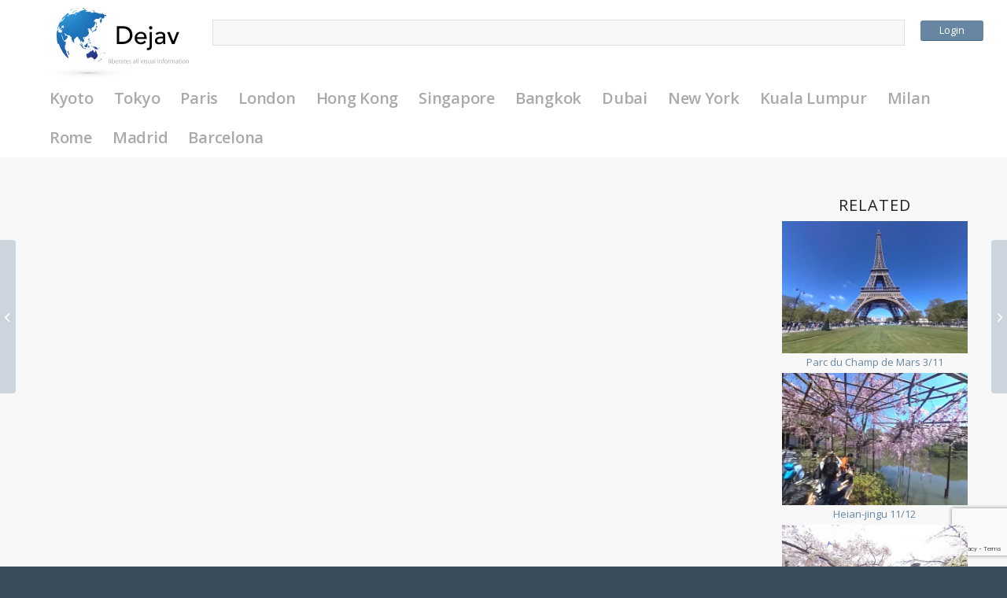

--- FILE ---
content_type: text/html; charset=UTF-8
request_url: https://deja-v.com/v/25853
body_size: 35772
content:
<!DOCTYPE html>
<html dir="ltr" lang="en-US"
	prefix="og: https://ogp.me/ns#"  class="html_stretched responsive av-preloader-active av-preloader-enabled  html_header_top html_logo_left html_main_nav_header html_menu_right html_custom html_header_sticky html_header_shrinking html_mobile_menu_phone html_header_searchicon_disabled html_content_align_center html_header_unstick_top_disabled html_header_stretch_disabled html_elegant-blog html_av-submenu-hidden html_av-submenu-display-click html_av-overlay-side html_av-overlay-side-classic html_av-submenu-noclone html_entry_id_25853 av-cookies-no-cookie-consent av-default-lightbox av-no-preview html_text_menu_active av-mobile-menu-switch-default">
<head>
<meta charset="UTF-8" />
<meta name="robots" content="index, follow" />


<!-- mobile setting -->
<meta name="viewport" content="width=device-width, initial-scale=1">

<!-- Scripts/CSS and wp_head hook -->
<title>Museo del Prado 1/3 | Dejav</title>

		<!-- All in One SEO 4.3.6.1 - aioseo.com -->
		<meta name="robots" content="max-image-preview:large" />
		<link rel="canonical" href="https://deja-v.com/v/25853" />
		<meta name="generator" content="All in One SEO (AIOSEO) 4.3.6.1 " />
		<meta property="og:locale" content="en_US" />
		<meta property="og:site_name" content="Dejav" />
		<meta property="og:type" content="article" />
		<meta property="og:title" content="Museo del Prado 1/3 | Dejav" />
		<meta property="og:url" content="https://deja-v.com/v/25853" />
		<meta property="fb:app_id" content="2008693329418855" />
		<meta property="fb:admins" content="100014948419492" />
		<meta property="og:image" content="https://deja-v.com/wp-content/uploads/2022/06/MuseoDelPrado1_20180502.jpg" />
		<meta property="og:image:secure_url" content="https://deja-v.com/wp-content/uploads/2022/06/MuseoDelPrado1_20180502.jpg" />
		<meta property="og:image:width" content="1920" />
		<meta property="og:image:height" content="1009" />
		<meta property="article:published_time" content="2022-06-11T06:31:09+00:00" />
		<meta property="article:modified_time" content="2022-06-11T06:31:09+00:00" />
		<meta name="twitter:card" content="summary_large_image" />
		<meta name="twitter:site" content="@dejav_official" />
		<meta name="twitter:title" content="Museo del Prado 1/3 | Dejav" />
		<meta name="twitter:creator" content="@dejav_official" />
		<meta name="twitter:image" content="https://deja-v.com/wp-content/uploads/2022/06/MuseoDelPrado1_20180502.jpg" />
		<meta name="google" content="nositelinkssearchbox" />
		<script type="application/ld+json" class="aioseo-schema">
			{"@context":"https:\/\/schema.org","@graph":[{"@type":"BreadcrumbList","@id":"https:\/\/deja-v.com\/v\/25853#breadcrumblist","itemListElement":[{"@type":"ListItem","@id":"https:\/\/deja-v.com\/#listItem","position":1,"item":{"@type":"WebPage","@id":"https:\/\/deja-v.com\/","name":"Home","description":"liberates all visual information","url":"https:\/\/deja-v.com\/"},"nextItem":"https:\/\/deja-v.com\/v\/25853#listItem"},{"@type":"ListItem","@id":"https:\/\/deja-v.com\/v\/25853#listItem","position":2,"item":{"@type":"WebPage","@id":"https:\/\/deja-v.com\/v\/25853","name":"Museo del Prado 1\/3","url":"https:\/\/deja-v.com\/v\/25853"},"previousItem":"https:\/\/deja-v.com\/#listItem"}]},{"@type":"Organization","@id":"https:\/\/deja-v.com\/#organization","name":"Dejav","url":"https:\/\/deja-v.com\/","sameAs":["https:\/\/twitter.com\/dejav_official"]},{"@type":"Person","@id":"https:\/\/deja-v.com\/author\/dj_wp_admin#author","url":"https:\/\/deja-v.com\/author\/dj_wp_admin","name":"yamada","image":{"@type":"ImageObject","@id":"https:\/\/deja-v.com\/v\/25853#authorImage","url":"https:\/\/secure.gravatar.com\/avatar\/83147eaad5b95e7ce1d461a317aaec1a?s=96&d=mm&r=g","width":96,"height":96,"caption":"yamada"}},{"@type":"WebPage","@id":"https:\/\/deja-v.com\/v\/25853#webpage","url":"https:\/\/deja-v.com\/v\/25853","name":"Museo del Prado 1\/3 | Dejav","inLanguage":"en-US","isPartOf":{"@id":"https:\/\/deja-v.com\/#website"},"breadcrumb":{"@id":"https:\/\/deja-v.com\/v\/25853#breadcrumblist"},"author":{"@id":"https:\/\/deja-v.com\/author\/dj_wp_admin#author"},"creator":{"@id":"https:\/\/deja-v.com\/author\/dj_wp_admin#author"},"image":{"@type":"ImageObject","url":"https:\/\/deja-v.com\/wp-content\/uploads\/2022\/06\/MuseoDelPrado1_20180502.jpg","@id":"https:\/\/deja-v.com\/#mainImage","width":1920,"height":1009},"primaryImageOfPage":{"@id":"https:\/\/deja-v.com\/v\/25853#mainImage"},"datePublished":"2022-06-11T06:31:09+09:00","dateModified":"2022-06-11T06:31:09+09:00"},{"@type":"WebSite","@id":"https:\/\/deja-v.com\/#website","url":"https:\/\/deja-v.com\/","name":"Dejav","description":"liberates all visual information","inLanguage":"en-US","publisher":{"@id":"https:\/\/deja-v.com\/#organization"}}]}
		</script>
		<!-- All in One SEO -->

<link rel='dns-prefetch' href='//maps.googleapis.com' />
<link rel="alternate" type="application/rss+xml" title="Dejav &raquo; Feed" href="https://deja-v.com/feed" />
<link rel="alternate" type="application/rss+xml" title="Dejav &raquo; Comments Feed" href="https://deja-v.com/comments/feed" />
<link rel="alternate" type="application/rss+xml" title="Dejav &raquo; Museo del Prado 1/3 Comments Feed" href="https://deja-v.com/v/25853/feed" />
<link rel='stylesheet' id='avia-grid-css' href='https://deja-v.com/wp-content/themes/enfold/css/grid.css?ver=4.8.8' type='text/css' media='all' />
<link rel='stylesheet' id='avia-base-css' href='https://deja-v.com/wp-content/themes/enfold/css/base.css?ver=4.8.8' type='text/css' media='all' />
<link rel='stylesheet' id='avia-layout-css' href='https://deja-v.com/wp-content/themes/enfold/css/layout.css?ver=4.8.8' type='text/css' media='all' />
<link rel='stylesheet' id='avia-module-blog-css' href='https://deja-v.com/wp-content/themes/enfold/config-templatebuilder/avia-shortcodes/blog/blog.css?ver=6.2.8' type='text/css' media='all' />
<link rel='stylesheet' id='avia-module-postslider-css' href='https://deja-v.com/wp-content/themes/enfold/config-templatebuilder/avia-shortcodes/postslider/postslider.css?ver=6.2.8' type='text/css' media='all' />
<link rel='stylesheet' id='avia-module-button-css' href='https://deja-v.com/wp-content/themes/enfold/config-templatebuilder/avia-shortcodes/buttons/buttons.css?ver=6.2.8' type='text/css' media='all' />
<link rel='stylesheet' id='avia-module-comments-css' href='https://deja-v.com/wp-content/themes/enfold/config-templatebuilder/avia-shortcodes/comments/comments.css?ver=6.2.8' type='text/css' media='all' />
<link rel='stylesheet' id='avia-module-gallery-css' href='https://deja-v.com/wp-content/themes/enfold/config-templatebuilder/avia-shortcodes/gallery/gallery.css?ver=6.2.8' type='text/css' media='all' />
<link rel='stylesheet' id='avia-module-gridrow-css' href='https://deja-v.com/wp-content/themes/enfold/config-templatebuilder/avia-shortcodes/grid_row/grid_row.css?ver=6.2.8' type='text/css' media='all' />
<link rel='stylesheet' id='avia-module-heading-css' href='https://deja-v.com/wp-content/themes/enfold/config-templatebuilder/avia-shortcodes/heading/heading.css?ver=6.2.8' type='text/css' media='all' />
<link rel='stylesheet' id='avia-module-hr-css' href='https://deja-v.com/wp-content/themes/enfold/config-templatebuilder/avia-shortcodes/hr/hr.css?ver=6.2.8' type='text/css' media='all' />
<link rel='stylesheet' id='avia-module-icon-css' href='https://deja-v.com/wp-content/themes/enfold/config-templatebuilder/avia-shortcodes/icon/icon.css?ver=6.2.8' type='text/css' media='all' />
<link rel='stylesheet' id='avia-module-image-css' href='https://deja-v.com/wp-content/themes/enfold/config-templatebuilder/avia-shortcodes/image/image.css?ver=6.2.8' type='text/css' media='all' />
<link rel='stylesheet' id='avia-module-post-metadata-css' href='https://deja-v.com/wp-content/themes/enfold/config-templatebuilder/avia-shortcodes/post_metadata/post_metadata.css?ver=6.2.8' type='text/css' media='all' />
<link rel='stylesheet' id='avia-module-progress-bar-css' href='https://deja-v.com/wp-content/themes/enfold/config-templatebuilder/avia-shortcodes/progressbar/progressbar.css?ver=6.2.8' type='text/css' media='all' />
<link rel='stylesheet' id='avia-module-social-css' href='https://deja-v.com/wp-content/themes/enfold/config-templatebuilder/avia-shortcodes/social_share/social_share.css?ver=6.2.8' type='text/css' media='all' />
<link rel='stylesheet' id='avia-module-tabs-css' href='https://deja-v.com/wp-content/themes/enfold/config-templatebuilder/avia-shortcodes/tabs/tabs.css?ver=6.2.8' type='text/css' media='all' />
<link rel='stylesheet' id='avia-module-video-css' href='https://deja-v.com/wp-content/themes/enfold/config-templatebuilder/avia-shortcodes/video/video.css?ver=6.2.8' type='text/css' media='all' />
<link rel='stylesheet' id='fontawesome-latest-css-css' href='https://deja-v.com/wp-content/plugins/accesspress-social-login-lite/css/font-awesome/fontawesome.css?ver=3.4.7' type='text/css' media='all' />
<link rel='stylesheet' id='apsl-frontend-css-css' href='https://deja-v.com/wp-content/plugins/accesspress-social-login-lite/css/frontend.css?ver=3.4.7' type='text/css' media='all' />
<link rel='stylesheet' id='cwp-style-css' href='https://deja-v.com/wp-content/plugins/comments-widget-plus/assets/css/cwp.css?ver=1.3' type='text/css' media='all' />
<link rel='stylesheet' id='dashicons-css' href='https://deja-v.com/wp-includes/css/dashicons.min.css?ver=6.2.8' type='text/css' media='all' />
<link rel='stylesheet' id='post-views-counter-frontend-css' href='https://deja-v.com/wp-content/plugins/post-views-counter/css/frontend.min.css?ver=1.3.13' type='text/css' media='all' />
<link rel='stylesheet' id='related-posts-by-taxonomy-css' href='https://deja-v.com/wp-content/plugins/related-posts-by-taxonomy/includes/assets/css/styles.css?ver=6.2.8' type='text/css' media='all' />
<link rel='stylesheet' id='dh-tld-font-awesome-css' href='https://deja-v.com/wp-content/plugins/tags-like-dislike/css/font-awesome.min.css?ver=1.0.0' type='text/css' media='all' />
<link rel='stylesheet' id='dh-tld-frontend-css' href='https://deja-v.com/wp-content/plugins/tags-like-dislike/css/dh-tld-frontend.css?ver=1.0.0' type='text/css' media='all' />
<link rel='stylesheet' id='avia-scs-css' href='https://deja-v.com/wp-content/themes/enfold/css/shortcodes.css?ver=4.8.8' type='text/css' media='all' />
<link rel='stylesheet' id='avia-popup-css-css' href='https://deja-v.com/wp-content/themes/enfold/js/aviapopup/magnific-popup.css?ver=4.8.8' type='text/css' media='screen' />
<link rel='stylesheet' id='avia-lightbox-css' href='https://deja-v.com/wp-content/themes/enfold/css/avia-snippet-lightbox.css?ver=4.8.8' type='text/css' media='screen' />
<link rel='stylesheet' id='avia-siteloader-css' href='https://deja-v.com/wp-content/themes/enfold/css/avia-snippet-site-preloader.css?ver=4.8.8' type='text/css' media='screen' />
<link rel='stylesheet' id='avia-widget-css-css' href='https://deja-v.com/wp-content/themes/enfold/css/avia-snippet-widget.css?ver=4.8.8' type='text/css' media='screen' />
<link rel='stylesheet' id='avia-dynamic-css' href='https://deja-v.com/wp-content/uploads/dynamic_avia/deja-v.css?ver=61b7e76b33bae' type='text/css' media='all' />
<link rel='stylesheet' id='avia-custom-css' href='https://deja-v.com/wp-content/themes/enfold/css/custom.css?ver=4.8.8' type='text/css' media='all' />
<link rel='stylesheet' id='avia-style-css' href='https://deja-v.com/wp-content/themes/deja-v/style.css?ver=4.8.8' type='text/css' media='all' />
<link rel='stylesheet' id='map-style-css' href='https://deja-v.com/wp-content/themes/deja-v/map.css?ver=6.2.8' type='text/css' media='all' />
<link rel='stylesheet' id='anijs-style-css' href='https://deja-v.com/wp-content/themes/deja-v/lib/anijs/anicollection.min.css?ver=6.2.8' type='text/css' media='all' />
<link rel='stylesheet' id='thickbox-css' href='https://deja-v.com/wp-includes/js/thickbox/thickbox.css?ver=6.2.8' type='text/css' media='all' />
<script type='text/javascript' src='https://deja-v.com/wp-includes/js/jquery/jquery.min.js?ver=3.6.4' id='jquery-core-js'></script>
<script type='text/javascript' src='https://deja-v.com/wp-content/plugins/accesspress-social-login-lite/js/frontend.js?ver=3.4.7' id='apsl-frontend-js-js'></script>
<script type='text/javascript' id='dh-tld-frontend-js-extra'>
/* <![CDATA[ */
var dh_tld_js_object = {"admin_ajax_url":"https:\/\/deja-v.com\/wp-admin\/admin-ajax.php","admin_ajax_nonce":"e3195953f3"};
/* ]]> */
</script>
<script type='text/javascript' src='https://deja-v.com/wp-content/plugins/tags-like-dislike/js/dh-tld-frontend.js?ver=1.0.0' id='dh-tld-frontend-js'></script>
<script type='text/javascript' src='https://deja-v.com/wp-content/themes/enfold/js/avia-compat.js?ver=4.8.8' id='avia-compat-js'></script>
<link rel="https://api.w.org/" href="https://deja-v.com/wp-json/" /><link rel="alternate" type="application/json" href="https://deja-v.com/wp-json/wp/v2/video/25853" /><link rel="EditURI" type="application/rsd+xml" title="RSD" href="https://deja-v.com/xmlrpc.php?rsd" />
<link rel="wlwmanifest" type="application/wlwmanifest+xml" href="https://deja-v.com/wp-includes/wlwmanifest.xml" />
<meta name="generator" content="WordPress 6.2.8" />
<link rel='shortlink' href='https://deja-v.com/?p=25853' />
<link rel="alternate" type="application/json+oembed" href="https://deja-v.com/wp-json/oembed/1.0/embed?url=https%3A%2F%2Fdeja-v.com%2Fv%2F25853" />
<meta name="ICBM" content="40.4136848, -3.6927354" />
<meta name="dcterms.title" content="Dejav - Museo del Prado 1/3" />
<meta name="geo.position" content="40.4136848;-3.6927354" />
<script src="https://deja-v.com/wp-content/plugins/krpano-video-plugin/krpano/krpano.js"></script>
		<link rel="stylesheet" href="https://deja-v.com/wp-content/plugins/krpano-video-plugin/style.css" type="text/css" /><style>.post-thumbnail img[src$='.svg'] { width: 100%; height: auto; }</style><link rel="profile" href="http://gmpg.org/xfn/11" />
<link rel="alternate" type="application/rss+xml" title="Dejav RSS2 Feed" href="https://deja-v.com/feed" />
<link rel="pingback" href="https://deja-v.com/xmlrpc.php" />

<style type='text/css' media='screen'>
 #top #header_main > .container, #top #header_main > .container .main_menu  .av-main-nav > li > a, #top #header_main #menu-item-shop .cart_dropdown_link{ height:150px; line-height: 150px; }
 .html_top_nav_header .av-logo-container{ height:150px;  }
 .html_header_top.html_header_sticky #top #wrap_all #main{ padding-top:150px; } 
</style>
<!--[if lt IE 9]><script src="https://deja-v.com/wp-content/themes/enfold/js/html5shiv.js"></script><![endif]-->
<link rel="icon" href="/wp-content/uploads/2017/08/favicon-1.png" type="image/png">
		<style type="text/css">
			.cwp-li {
				overflow: hidden;
			}

			.cwp-avatar {
				float: left;
				margin-top: .2em;
				margin-right: 1em;
			}

			.cwp-avatar.rounded .avatar {
				border-radius: 50%;
			}

			.cwp-avatar.square .avatar {
				border-radius: 0;
			}

			.cwp-comment-excerpt {
				display: block;
				color: #787878;
			}
		</style>
		<style type='text/css'>
@font-face {font-family: 'entypo-fontello'; font-weight: normal; font-style: normal; font-display: auto;
src: url('https://deja-v.com/wp-content/themes/enfold/config-templatebuilder/avia-template-builder/assets/fonts/entypo-fontello.woff2') format('woff2'),
url('https://deja-v.com/wp-content/themes/enfold/config-templatebuilder/avia-template-builder/assets/fonts/entypo-fontello.woff') format('woff'),
url('https://deja-v.com/wp-content/themes/enfold/config-templatebuilder/avia-template-builder/assets/fonts/entypo-fontello.ttf') format('truetype'),
url('https://deja-v.com/wp-content/themes/enfold/config-templatebuilder/avia-template-builder/assets/fonts/entypo-fontello.svg#entypo-fontello') format('svg'),
url('https://deja-v.com/wp-content/themes/enfold/config-templatebuilder/avia-template-builder/assets/fonts/entypo-fontello.eot'),
url('https://deja-v.com/wp-content/themes/enfold/config-templatebuilder/avia-template-builder/assets/fonts/entypo-fontello.eot?#iefix') format('embedded-opentype');
} #top .avia-font-entypo-fontello, body .avia-font-entypo-fontello, html body [data-av_iconfont='entypo-fontello']:before{ font-family: 'entypo-fontello'; }
</style>

<!--
Debugging Info for Theme support: 

Theme: Enfold
Version: 4.8.8
Installed: enfold
AviaFramework Version: 5.0
AviaBuilder Version: 4.8
aviaElementManager Version: 1.0.1
- - - - - - - - - - -
ChildTheme: Deja-v
ChildTheme Version: 1.0
ChildTheme Installed: enfold

ML:256-PU:93-PLA:33
WP:6.2.8
Compress: CSS:disabled - JS:disabled
Updates: enabled - token has changed and not verified
PLAu:32
-->
</head>

<body id="top" class="video-template-default single single-video postid-25853 stretched no_sidebar_border rtl_columns av-curtain-numeric open_sans " itemscope="itemscope" itemtype="https://schema.org/WebPage" >

	<div class='av-siteloader-wrap av-transition-enabled'><div class="av-siteloader-inner"><div class="av-siteloader-cell"><div class="av-siteloader"><div class="av-siteloader-extra"></div></div></div></div></div>
	<div id='wrap_all'>

	
<header id='header' class='all_colors header_color light_bg_color  av_header_top av_logo_left av_main_nav_header av_menu_right av_custom av_header_sticky av_header_shrinking av_header_stretch_disabled av_mobile_menu_phone av_header_searchicon_disabled av_header_unstick_top_disabled av_bottom_nav_disabled  av_header_border_disabled'  role="banner" itemscope="itemscope" itemtype="https://schema.org/WPHeader" >

		<div  id='header_main' class='container_wrap container_wrap_logo'>

        <div  class='avia-button-wrap avia-button-center ' ><a href='https://deja-v.com/login?iframe=true'  class='avia-button av-av_button-774703bc5830c3b433774a3730321bf5 avia-icon_select-yes-left-icon avia-size-small avia-position-center avia-color-theme-color' ><span class='avia_button_icon avia_button_icon_left' aria-hidden='true' data-av_icon='' data-av_iconfont='entypo-fontello'></span><span class='avia_iconbox_title' >Login</span></a></div><div class='container av-logo-container'><div class='inner-container'><span class='logo avia-svg-logo'><a href='https://deja-v.com/' class='av-contains-svg'><svg xmlns="http://www.w3.org/2000/svg" xmlns:xlink="http://www.w3.org/1999/xlink" width="1750" height="800" viewBox="0 0 1750 800" preserveAspectRatio="xMinYMid meet"><defs><radialGradient id="671465ee-e72b-4f32-9b75-a5bbe6445921" cx="1025.33" cy="1194.764" r="0.135" gradientTransform="translate(3788649.585 503605.241) rotate(180) scale(3694.568 420.89)" gradientUnits="userSpaceOnUse"><stop offset="0" stop-color="#868686"/><stop offset="0.084" stop-color="#999"/><stop offset="0.268" stop-color="#bebebe"/><stop offset="0.454" stop-color="#dadada"/><stop offset="0.638" stop-color="#efefef"/><stop offset="0.821" stop-color="#fbfbfb"/><stop offset="1" stop-color="#fff"/></radialGradient><radialGradient id="bd31c5bb-9f0a-4a4d-bb6c-6450dd4dcf3a" cx="1025.377" cy="1196.194" r="0.052" gradientTransform="translate(3486325.569 411962.669) rotate(180) scale(3399.556 343.774)" gradientUnits="userSpaceOnUse"><stop offset="0" stop-color="#575756"/><stop offset="0.024" stop-color="#616160"/><stop offset="0.134" stop-color="#8b8b8a"/><stop offset="0.25" stop-color="#afafae"/><stop offset="0.371" stop-color="#ccc"/><stop offset="0.499" stop-color="#e3e3e2"/><stop offset="0.637" stop-color="#f3f3f2"/><stop offset="0.792" stop-color="#fcfcfc"/><stop offset="1" stop-color="#fff"/></radialGradient><radialGradient id="c2b95461-3c49-4ef7-b0ec-bd3eb09553fa" cx="258.751" cy="84.741" r="588.188" gradientUnits="userSpaceOnUse"><stop offset="0" stop-color="#35a8e0"/><stop offset="0.104" stop-color="#2f9bd6"/><stop offset="0.383" stop-color="#227cc0"/><stop offset="0.539" stop-color="#1d70b7"/><stop offset="0.64" stop-color="#1f69b1"/><stop offset="0.788" stop-color="#2355a2"/><stop offset="0.965" stop-color="#2b3588"/><stop offset="1" stop-color="#2d2e82"/></radialGradient><radialGradient id="8a7bd5c6-ed9c-49e5-9b8c-4b091735d9d2" cx="258.75" cy="84.743" r="588.177" xlink:href="#c2b95461-3c49-4ef7-b0ec-bd3eb09553fa"/><radialGradient id="05bbba79-c084-44e4-b0ac-2856977df46a" cx="258.746" cy="84.744" r="588.171" xlink:href="#c2b95461-3c49-4ef7-b0ec-bd3eb09553fa"/><radialGradient id="ae853549-a69d-4d11-8513-3c9eeab6a2b8" cx="258.749" cy="84.744" r="588.172" xlink:href="#c2b95461-3c49-4ef7-b0ec-bd3eb09553fa"/><radialGradient id="52665d7d-e17d-4bcf-ac09-b5a1def8e334" cx="258.749" cy="84.745" r="588.171" xlink:href="#c2b95461-3c49-4ef7-b0ec-bd3eb09553fa"/><radialGradient id="36382391-0f99-44bf-baa7-956a6f290080" cx="258.748" cy="84.745" r="588.167" xlink:href="#c2b95461-3c49-4ef7-b0ec-bd3eb09553fa"/><radialGradient id="0174ffb0-6138-4b01-b291-a08dc401b9de" cx="258.75" cy="84.742" r="588.184" xlink:href="#c2b95461-3c49-4ef7-b0ec-bd3eb09553fa"/><radialGradient id="156c4d0e-a4a3-4c2e-9342-d3ea41f8d9bd" cx="258.75" cy="84.743" r="588.18" xlink:href="#c2b95461-3c49-4ef7-b0ec-bd3eb09553fa"/><radialGradient id="1374f98f-a3e8-4738-b9c7-90d78cfaa76b" cx="258.751" cy="84.742" r="588.182" xlink:href="#c2b95461-3c49-4ef7-b0ec-bd3eb09553fa"/><radialGradient id="865c38ed-debf-432b-acfc-ecda00329d1c" cx="258.751" cy="84.744" r="588.172" xlink:href="#c2b95461-3c49-4ef7-b0ec-bd3eb09553fa"/><radialGradient id="b992074e-0c1c-4fa4-b1d1-06a8d1b375b3" cx="258.751" cy="84.743" r="588.175" xlink:href="#c2b95461-3c49-4ef7-b0ec-bd3eb09553fa"/><radialGradient id="cfebd398-34b7-4aee-8805-3133259949d2" cx="258.752" cy="84.743" r="588.174" xlink:href="#c2b95461-3c49-4ef7-b0ec-bd3eb09553fa"/><radialGradient id="9a1e3f59-e9a7-4bdc-87e9-bd986ec7ce66" cx="258.748" cy="84.743" r="588.195" xlink:href="#c2b95461-3c49-4ef7-b0ec-bd3eb09553fa"/><radialGradient id="2e35e943-ca41-403e-a603-b9db1aa577e8" cx="258.749" cy="84.743" r="588.188" xlink:href="#c2b95461-3c49-4ef7-b0ec-bd3eb09553fa"/><radialGradient id="2f306ff9-5bac-4cae-a9dd-4780e9326ac0" cx="258.75" cy="84.743" r="588.18" xlink:href="#c2b95461-3c49-4ef7-b0ec-bd3eb09553fa"/><radialGradient id="fade9a39-c732-4743-a1cc-0a4ef7df02b1" cx="258.752" cy="84.743" r="588.174" xlink:href="#c2b95461-3c49-4ef7-b0ec-bd3eb09553fa"/><radialGradient id="5c8c19e5-af04-4b66-8a41-d4d2f3d46261" cx="258.75" cy="84.743" r="588.183" xlink:href="#c2b95461-3c49-4ef7-b0ec-bd3eb09553fa"/><radialGradient id="78e13dc4-dd90-4095-932b-e4db25a87bc9" cx="258.749" cy="84.743" r="588.184" xlink:href="#c2b95461-3c49-4ef7-b0ec-bd3eb09553fa"/><radialGradient id="2dceeff7-e090-4a70-bdba-fdd88b6b158e" cx="258.752" cy="84.743" r="588.175" xlink:href="#c2b95461-3c49-4ef7-b0ec-bd3eb09553fa"/><radialGradient id="4f8c73c0-0571-450b-99ce-dae1bb2ee544" cx="258.75" cy="84.743" r="588.181" xlink:href="#c2b95461-3c49-4ef7-b0ec-bd3eb09553fa"/><radialGradient id="9e10dd15-d8b7-47e0-b437-588311dc63e3" cx="258.751" cy="84.743" r="588.175" xlink:href="#c2b95461-3c49-4ef7-b0ec-bd3eb09553fa"/><radialGradient id="52865fca-7f90-4237-b8cb-7496b4662ed8" cx="258.751" cy="84.743" r="588.176" xlink:href="#c2b95461-3c49-4ef7-b0ec-bd3eb09553fa"/><radialGradient id="8d83d233-ed53-4a31-bbe3-6f95c31cb4ab" cx="258.75" cy="84.743" r="588.18" xlink:href="#c2b95461-3c49-4ef7-b0ec-bd3eb09553fa"/><radialGradient id="faad7a0c-848d-445f-8e30-420848c3417b" cx="258.752" cy="84.743" r="588.174" xlink:href="#c2b95461-3c49-4ef7-b0ec-bd3eb09553fa"/><radialGradient id="a2e681a4-4b2f-42d4-beff-d37fdd73fc8e" cx="258.731" cy="84.743" r="588.257" xlink:href="#c2b95461-3c49-4ef7-b0ec-bd3eb09553fa"/><radialGradient id="df06a2b1-1750-408f-8347-c80292df6410" cx="258.75" cy="84.743" r="588.18" xlink:href="#c2b95461-3c49-4ef7-b0ec-bd3eb09553fa"/><radialGradient id="a9564341-0a2e-40fa-8790-7ba85a816d01" cx="258.75" cy="84.743" r="588.181" xlink:href="#c2b95461-3c49-4ef7-b0ec-bd3eb09553fa"/><radialGradient id="4e7b7b47-f0aa-46ee-8b67-aee6abeed640" cx="258.751" cy="84.743" r="588.173" xlink:href="#c2b95461-3c49-4ef7-b0ec-bd3eb09553fa"/><radialGradient id="eb6ab1a2-8f20-4842-8511-bc7363aac073" cx="258.751" cy="84.743" r="588.184" xlink:href="#c2b95461-3c49-4ef7-b0ec-bd3eb09553fa"/><radialGradient id="81e977d1-98ab-4e32-89ed-4449f8e5580c" cx="258.751" cy="84.744" r="588.169" xlink:href="#c2b95461-3c49-4ef7-b0ec-bd3eb09553fa"/><radialGradient id="538aae33-edc9-4528-835a-fc0eee58c08f" cx="258.75" cy="84.745" r="588.159" xlink:href="#c2b95461-3c49-4ef7-b0ec-bd3eb09553fa"/><radialGradient id="cf55b5a3-c55d-4bc1-a873-d9e645ad423a" cx="258.751" cy="84.744" r="588.171" xlink:href="#c2b95461-3c49-4ef7-b0ec-bd3eb09553fa"/><radialGradient id="37d74249-a4d0-4cda-be17-267acd7a8384" cx="258.75" cy="84.743" r="588.175" xlink:href="#c2b95461-3c49-4ef7-b0ec-bd3eb09553fa"/><radialGradient id="fbf1ea74-da58-4e14-9765-b1d844600259" cx="258.749" cy="84.751" r="588.137" xlink:href="#c2b95461-3c49-4ef7-b0ec-bd3eb09553fa"/><radialGradient id="e0d06528-0cf0-460d-b41d-13790a2c8848" cx="258.75" cy="84.743" r="588.181" xlink:href="#c2b95461-3c49-4ef7-b0ec-bd3eb09553fa"/><radialGradient id="6bccfc24-fcb6-435c-9e3e-da1d65397216" cx="258.751" cy="84.743" r="588.18" xlink:href="#c2b95461-3c49-4ef7-b0ec-bd3eb09553fa"/><radialGradient id="817da26e-877e-4426-ada9-5b2f62cdc81c" cx="258.749" cy="84.745" r="588.17" xlink:href="#c2b95461-3c49-4ef7-b0ec-bd3eb09553fa"/><radialGradient id="55337743-f479-4944-a998-e020a00e4df3" cx="258.749" cy="84.74" r="588.208" xlink:href="#c2b95461-3c49-4ef7-b0ec-bd3eb09553fa"/><radialGradient id="6e2ab74a-d554-4a1b-a2c7-951aae0ac114" cx="258.75" cy="84.742" r="588.19" xlink:href="#c2b95461-3c49-4ef7-b0ec-bd3eb09553fa"/><radialGradient id="3ca93452-1e02-4ce0-abb0-8ae980d09105" cx="258.75" cy="84.741" r="588.202" xlink:href="#c2b95461-3c49-4ef7-b0ec-bd3eb09553fa"/><radialGradient id="cdb5fb91-68cd-4a97-a614-47d73ffbe264" cx="258.749" cy="84.744" r="588.174" xlink:href="#c2b95461-3c49-4ef7-b0ec-bd3eb09553fa"/><radialGradient id="7660df47-a812-4aa6-9801-464acfb34215" cx="258.75" cy="84.743" r="588.183" xlink:href="#c2b95461-3c49-4ef7-b0ec-bd3eb09553fa"/><radialGradient id="2a606a38-2acb-465a-b321-0a00df5de462" cx="258.751" cy="84.743" r="588.178" xlink:href="#c2b95461-3c49-4ef7-b0ec-bd3eb09553fa"/><radialGradient id="d136be5d-23ba-454e-8a05-81515576f394" cx="258.761" cy="84.744" r="588.174" xlink:href="#c2b95461-3c49-4ef7-b0ec-bd3eb09553fa"/><radialGradient id="ad674be2-f507-4ab2-bb2f-e4a3c8ec01ed" cx="258.751" cy="84.746" r="588.176" xlink:href="#c2b95461-3c49-4ef7-b0ec-bd3eb09553fa"/><radialGradient id="b95cbadf-b3ae-4ff6-a3a5-12082eb3cf4a" cx="258.748" cy="84.743" r="588.182" xlink:href="#c2b95461-3c49-4ef7-b0ec-bd3eb09553fa"/><radialGradient id="3e2754c8-f4ca-4edb-bfba-ff4ac0eab84f" cx="258.749" cy="84.743" r="588.181" xlink:href="#c2b95461-3c49-4ef7-b0ec-bd3eb09553fa"/><radialGradient id="4e33f856-31e5-4a7d-82c8-7f973b814c69" cx="258.749" cy="84.745" r="588.177" xlink:href="#c2b95461-3c49-4ef7-b0ec-bd3eb09553fa"/><radialGradient id="b8cefc6e-cbbf-477e-b5db-7fe624a81eb0" cx="258.751" cy="84.744" r="588.178" xlink:href="#c2b95461-3c49-4ef7-b0ec-bd3eb09553fa"/><radialGradient id="3bf51664-e99f-42fa-8bd1-22163ba03aba" cx="258.75" cy="84.745" r="588.176" xlink:href="#c2b95461-3c49-4ef7-b0ec-bd3eb09553fa"/><radialGradient id="841e7b26-8528-484b-982e-6abf180375b2" cx="258.753" cy="84.758" r="588.162" xlink:href="#c2b95461-3c49-4ef7-b0ec-bd3eb09553fa"/><radialGradient id="c2d26986-bd3e-41cc-b6ef-1de8d2f16d81" cx="258.753" cy="84.744" r="588.177" xlink:href="#c2b95461-3c49-4ef7-b0ec-bd3eb09553fa"/><radialGradient id="0033e755-6593-4b48-8bb1-228844c55024" cx="258.758" cy="84.746" r="588.17" xlink:href="#c2b95461-3c49-4ef7-b0ec-bd3eb09553fa"/><radialGradient id="8bed8a07-e4da-48df-a076-3ba030375427" cx="258.751" cy="84.746" r="588.175" xlink:href="#c2b95461-3c49-4ef7-b0ec-bd3eb09553fa"/><radialGradient id="136935b0-9628-405f-b5ce-8b1bec56d070" cx="258.751" cy="84.744" r="588.176" xlink:href="#c2b95461-3c49-4ef7-b0ec-bd3eb09553fa"/><radialGradient id="e93cc610-216c-4bb6-a815-828efad59d2a" cx="258.75" cy="84.743" r="588.178" xlink:href="#c2b95461-3c49-4ef7-b0ec-bd3eb09553fa"/><radialGradient id="d18a02e7-0038-4400-93f7-8e54f7417499" cx="258.752" cy="84.743" r="588.179" xlink:href="#c2b95461-3c49-4ef7-b0ec-bd3eb09553fa"/><radialGradient id="b5a3fafa-dc5d-4ce6-807a-868ff1321f52" cx="258.753" cy="84.746" r="588.176" xlink:href="#c2b95461-3c49-4ef7-b0ec-bd3eb09553fa"/><radialGradient id="8a1da404-0dc0-4fff-9539-3f0ff9ad2235" cx="258.751" cy="84.746" r="588.175" xlink:href="#c2b95461-3c49-4ef7-b0ec-bd3eb09553fa"/><radialGradient id="54f446d7-b9da-4960-b289-9c7cd2b575e3" cx="258.752" cy="84.747" r="588.175" xlink:href="#c2b95461-3c49-4ef7-b0ec-bd3eb09553fa"/><radialGradient id="8948c0e1-40d8-4a69-9567-16a13da8f59b" cx="258.75" cy="84.743" r="588.179" xlink:href="#c2b95461-3c49-4ef7-b0ec-bd3eb09553fa"/><radialGradient id="4a4f8950-4e86-420a-b51b-f9cdef21d46f" cx="258.751" cy="84.746" r="588.177" xlink:href="#c2b95461-3c49-4ef7-b0ec-bd3eb09553fa"/><radialGradient id="24270f6b-87cb-49bb-a725-4093a33cb7b5" cx="258.751" cy="84.743" r="588.179" xlink:href="#c2b95461-3c49-4ef7-b0ec-bd3eb09553fa"/><radialGradient id="95e5b9c8-ee89-48f6-9c6c-b34ba23ddfcc" cx="258.751" cy="84.744" r="588.175" xlink:href="#c2b95461-3c49-4ef7-b0ec-bd3eb09553fa"/><radialGradient id="1595fa0f-0410-4310-b001-4b400cd06182" cx="258.748" cy="84.74" r="588.184" xlink:href="#c2b95461-3c49-4ef7-b0ec-bd3eb09553fa"/><radialGradient id="7ca7c8fd-7738-4e78-b0b7-ac98b4e52a37" cx="258.75" cy="84.742" r="588.185" xlink:href="#c2b95461-3c49-4ef7-b0ec-bd3eb09553fa"/><radialGradient id="ca648a3e-ce0a-4073-86f6-1f6ee8ca5f13" cx="258.756" cy="84.743" r="588.17" xlink:href="#c2b95461-3c49-4ef7-b0ec-bd3eb09553fa"/><radialGradient id="86ef77af-d05a-4dc1-b7fb-e8f65a254f25" cx="258.749" cy="84.745" r="588.174" xlink:href="#c2b95461-3c49-4ef7-b0ec-bd3eb09553fa"/><radialGradient id="c5e1ea0a-ac29-4696-9376-fa7412fb609c" cx="258.751" cy="84.741" r="588.189" xlink:href="#c2b95461-3c49-4ef7-b0ec-bd3eb09553fa"/><radialGradient id="1771a343-918a-4e9b-bb33-16f5143c0364" cx="258.751" cy="84.742" r="588.184" xlink:href="#c2b95461-3c49-4ef7-b0ec-bd3eb09553fa"/><radialGradient id="24ca5e85-2eed-4243-a03a-a070725bfad3" cx="258.75" cy="84.741" r="588.185" xlink:href="#c2b95461-3c49-4ef7-b0ec-bd3eb09553fa"/><radialGradient id="41ecc67d-87fb-4abf-977b-e03fab29b018" cx="258.749" cy="84.742" r="588.182" xlink:href="#c2b95461-3c49-4ef7-b0ec-bd3eb09553fa"/><radialGradient id="261539e2-c8fb-40ee-9852-fcc740864671" cx="258.75" cy="84.741" r="588.182" xlink:href="#c2b95461-3c49-4ef7-b0ec-bd3eb09553fa"/><radialGradient id="aa12904f-13f9-4717-9bb8-889ea1ce651b" cx="258.751" cy="84.743" r="588.179" xlink:href="#c2b95461-3c49-4ef7-b0ec-bd3eb09553fa"/><radialGradient id="e9112cac-b5c9-4bc7-9570-cdbcd36cf0dc" cx="258.75" cy="84.742" r="588.182" xlink:href="#c2b95461-3c49-4ef7-b0ec-bd3eb09553fa"/><radialGradient id="246aa4f0-922b-4bc2-9c91-753cadcaf809" cx="258.751" cy="84.738" r="588.191" xlink:href="#c2b95461-3c49-4ef7-b0ec-bd3eb09553fa"/><radialGradient id="08dc9ebe-7e2c-4a17-8908-a78801feb51c" cx="258.751" cy="84.744" r="588.178" xlink:href="#c2b95461-3c49-4ef7-b0ec-bd3eb09553fa"/><radialGradient id="785b577c-cb99-4d83-9043-987238741adb" cx="258.751" cy="84.744" r="588.176" xlink:href="#c2b95461-3c49-4ef7-b0ec-bd3eb09553fa"/><radialGradient id="1b4d1b80-65fc-4b52-bf6f-7fcc5f611a49" cx="258.751" cy="84.743" r="588.18" xlink:href="#c2b95461-3c49-4ef7-b0ec-bd3eb09553fa"/><radialGradient id="52db3052-a1f3-452a-8620-9ac15fe28eeb" cx="258.75" cy="84.74" r="588.181" xlink:href="#c2b95461-3c49-4ef7-b0ec-bd3eb09553fa"/><radialGradient id="1adf43bb-bd54-4b2d-8c3a-e9f3c7b1548f" cx="258.751" cy="84.743" r="588.178" xlink:href="#c2b95461-3c49-4ef7-b0ec-bd3eb09553fa"/><radialGradient id="1d6be9a8-1177-48db-a8e6-92298c450add" cx="258.753" cy="84.75" r="588.169" xlink:href="#c2b95461-3c49-4ef7-b0ec-bd3eb09553fa"/><radialGradient id="d8f83569-6f66-4a8a-8a1e-c42a64854363" cx="258.76" cy="84.742" r="588.174" xlink:href="#c2b95461-3c49-4ef7-b0ec-bd3eb09553fa"/><radialGradient id="8c056630-5479-4bcb-be8b-162fad800caa" cx="258.749" cy="84.743" r="588.181" xlink:href="#c2b95461-3c49-4ef7-b0ec-bd3eb09553fa"/><radialGradient id="4260205c-5f86-45ce-9efb-3d01c337313f" cx="258.751" cy="84.744" r="588.179" xlink:href="#c2b95461-3c49-4ef7-b0ec-bd3eb09553fa"/><radialGradient id="34e9c968-3ac0-4a9d-a37d-803202114b59" cx="258.752" cy="84.74" r="588.182" xlink:href="#c2b95461-3c49-4ef7-b0ec-bd3eb09553fa"/><radialGradient id="08168d4e-433e-4421-aea0-469225da766f" cx="258.753" cy="84.74" r="588.179" xlink:href="#c2b95461-3c49-4ef7-b0ec-bd3eb09553fa"/><radialGradient id="c4e9d917-4d17-4a74-8d08-370398bfabfb" cx="258.751" cy="84.746" r="588.175" xlink:href="#c2b95461-3c49-4ef7-b0ec-bd3eb09553fa"/><radialGradient id="3b743d46-af36-470e-89f3-10f194cb59cb" cx="258.751" cy="84.743" r="588.179" xlink:href="#c2b95461-3c49-4ef7-b0ec-bd3eb09553fa"/><radialGradient id="2cbc8d9a-871d-4dd6-aafa-efd22dd1b568" cx="258.751" cy="84.742" r="588.18" xlink:href="#c2b95461-3c49-4ef7-b0ec-bd3eb09553fa"/><radialGradient id="50e27ad7-c4fa-49ba-be11-faf2e90e102c" cx="258.749" cy="84.743" r="588.18" xlink:href="#c2b95461-3c49-4ef7-b0ec-bd3eb09553fa"/><radialGradient id="fe12e2a5-9b13-4b4e-85c5-30e84f211c21" cx="258.747" cy="84.742" r="588.184" xlink:href="#c2b95461-3c49-4ef7-b0ec-bd3eb09553fa"/><radialGradient id="93188e0c-544d-4fe2-9494-9b8c878e7f84" cx="258.751" cy="84.743" r="588.178" xlink:href="#c2b95461-3c49-4ef7-b0ec-bd3eb09553fa"/><radialGradient id="7cf99824-194b-4d82-8659-5c8a830e445d" cx="258.751" cy="84.741" r="588.181" xlink:href="#c2b95461-3c49-4ef7-b0ec-bd3eb09553fa"/><radialGradient id="cc6b7ada-282b-4684-962b-1dfcd1a47d6f" cx="258.75" cy="84.743" r="588.179" xlink:href="#c2b95461-3c49-4ef7-b0ec-bd3eb09553fa"/></defs><title>アートボード 5</title><g style="isolation:isolate"><g id="9f45f087-c244-4952-840b-8ece4a086b63" data-name="globe"><g style="opacity:0.4"><ellipse cx="498.114" cy="741.562" rx="496.943" ry="56.631" style="opacity:0.5;mix-blend-mode:multiply;fill:url(#671465ee-e72b-4f32-9b75-a5bbe6445921)"/><path d="M322.933,741.567c0-9.791,78.428-17.723,175.187-17.723,96.74,0,175.168,7.933,175.168,17.723s-78.428,17.717-175.168,17.717C401.361,759.283,322.933,751.351,322.933,741.567Z" style="opacity:0.65;mix-blend-mode:multiply;fill:url(#bd31c5bb-9f0a-4a4d-bb6c-6450dd4dcf3a)"/></g><polyline points="222.397 212.788 222.974 212.038 223.048 212.619 221.991 214.827 222.397 212.788" style="fill:url(#c2b95461-3c49-4ef7-b0ec-bd3eb09553fa)"/><path d="M680.59,160.523l-3.2-.646,2.931,6.859-7.512-2.628-3.615-3.892-4.8-.434-3.136-3.337,1.961,5.087-5.188,3.338,9.415,9.741-.169,1.919-6.012-1.2c-3.189,4.211-7.359,9.893-10.732,13.957l-6.56-2.67-3.733,3.855-1.2-3.386-6.258,2.373-2.51,10,4.744,2.23,2.472,6.11c-3.938,8.676-9.313,20.192-13.644,28.678l-6.411-12.544-2.256-11.3,3.412-12.7c3.748-5.132,8.831-11.917,12.368-17.2l-.732-5.757,2.494-.779-4.316-.411-5.767,9.9-2.35-7.112-8.324,3.031-5.29,8.387,2.768,2.831-11.029,1.766,2.394-2.242-8.114-1.618-2.765,1.931H572.8c-6.7,6.856-15.69,15.955-22.573,22.631l5.851,3.139,1.651,3.108,5.18-2.557,9.962,6.2c-10.838,26.554-11.487,28.144-21.178,49.124l-5.9,1.782-2.616-2.545c-4.995,5.9-11.617,13.8-16.657,19.658l7.559,14.193-3.474,7.162-7.882,1.332-.516-16.114-5.379-1.393,1.928-6.411-4.614-2.787-11.111,6.543,4.123-8.476-4.921-1.074-13.2,9.138,4.263,4.971,15.385,1.755-13.643,11.312,9.921,14.884-7.133-1.305,7.545,5.485-5.565,3.938,6.927,2.017c-6.477,8.863-15.113,20.679-21.584,29.546l-23.723,9.349-2.608,4.942-1.468-3.794,1.942-.846-8.141-1.005-7.388,6.632-1.306,4.944,13.382,21.417-.128,9.747-14.91,12.982-.832-5.892-15.095-11,.136-3.093L420.2,424.545q.08,1.584.163,3.162l2.434,6.085,2.407,4.019,10.6,9.781,4.031,14.493-8.33-4.772-2.268-6.157-2.165-5.954-6.554-8.526-2.425-17.069-2.328,2.7-2.355-10.077-1.34-11.589L410,394.932l-3.638,4.978-3.829,1.448-2.051-3.335.488-5.809L389.6,371.139l-4.926,3.686-10.945,1.71-.077,3.4c-6.082,6.445-14.23,15-20.2,21.55l-.815,16.62-2.064,7.92-.747,5.092-4.05,3.368L337,420.986l-9.358-20.95c-.243-8.185-.723-19.1-.782-27.283l-3.046,5.5-2.888,1.519-5.738-6.736,4.485-2.638-2.479.288-6.119-4.494-2.689-6.894c-6.939-.347-16.191-.8-23.129-1.163l-7.667-6.092-5.872.188-9.394-15.694L257.4,339.7l6.69,21.707.707-6.64,1.043,10.469,7.627-1.464,5.421-9.15,1.246,8.9L285.6,367.9l2.742,7.755-3.665,6.979-.549-1.874-.882,6.408-5.828,5.976-1.247,4.493-2.358-.353L271,399.22l-2.005,4.284c-4.983,3.543-11.68,8.2-16.556,11.888l-3.113-2.858c-10.5-26.328-13.671-34.274-21.914-66.421l.759-6.724-1.689,8.035L223.6,337.371c5.339,32.192,5.547,33.448,10.48,51.252l2.815,4.37,3.583,11.744,2.992,2.07,10.938,18.5,15.011-5.139-1.086,16-1.192,16.517L260.821,462.7c-.69,8.661-1.6,20.221-1.727,28.908,4.623,8.848,10.742,20.677,15.714,29.334.114,6.681.225,15.608.894,22.257l4.968,6,4.035,7.119-1.3,2.752,6.054,10.457c1.763,5.2,4,12.2,6.208,17.224a52.981,52.981,0,0,0-3.155,4.578l-7.136-5.409-9.09-9.18-10.058-9.221-6.748-8.248-2.791-3.53-3.234-4.185L240.95,536.2c-3.9-7.573-9.264-17.6-12.786-25.353-3.9-7.369-9.291-17.1-12.894-24.619l-7.142-11.308-6.335-19.715-3.142-6.215-1.835-.359-3.216-7.063-2.472,6.223-1.8,2.129-3.015-8.164-4.177-16.72-2.5-13.5c-1.9-15.567-3.575-36.436-4.21-52.106.336-6.76.49-15.8,1.182-22.532l1.017-10.845,3.377-16.779.1,3.169.664-.755.2,1.579a119.657,119.657,0,0,1,10.666-10.149l1.6,1.372-1.167,7.407-1.763,5.366c2.408,5.016,5.6,11.728,8.4,16.535l2.924-1.368.052-3.612,1.147-3.5,3.909-.665.284,2.237,2.178,1.12.764,2.486,3.794,3.033,5.075-3.147,3.6,2.648,3.384-2.52,1.781-2.968,5.357-22.787-1.485,1.027-1.3-.833-2,3-2.047.181-2.469-2.961-1.7.513-1.567,2.252-2.6-3.14.093-13.045-1.4.341,7.626-6.08-1.047-1.439,12.571-5.124.275,2.24,4.274,2.965,7.916-2.3.978-5.835-6.943-12.16.754-1.175,1.426.581,2.869-3.909-.956-2.9,1.576-.078,1.894-1.88-1.319-.755-4.643,2.609q.109-.392.219-.784l-3.331,2.747-.829,3.5,2.9.8-7.727,4.193-.509-4.206,2.6-3.815-1.809-.039-.868-1.7,2.272-.758-3.289.039-3.548,5.076-1.333,3.841-1.731,1.564-4.758,12.909,1.194,3.772-2.624.665-3.565,5.155,1.691-3.228-3.323-1.684-1.352.8-.473,2.025-1.469-.789-1.426,8.391.87,5.662-1.527-.58-.721,6-1.606.528-.722-1.251-.544-2.15,1.332-4.064-1-1.323-.2-3.437-.019-5.076,1.193-8.227-1.01-2.953.328-2.982-1.992-3.011.537-7.045-.153-2.865-1.695,2.575-1.274,4.217.281,1.838-.119,2.1-.33,5.165.606,2.007.736,1.027q-.242,1.04-.478,2.083l1.074,2.373.778,4.781-.576.615-.923-2.907-.845,1.7.163,2.365-1.376,4.006-1.01,1.155-.364.5.038-.7.835-1.883.338-5.655-1.021-2.943-.717-3.65-.563-4.591.449-5.5.12-4.28-1.076-.027-3.736,5.711-.978-2.3-1.631,2.97-1.331,5.245-5.045,11.783-.694,4.142-1.271,4.549-.679.912-.781,2.674h-.982l-1.174,3.544.43-4.071-.791-.18,1.266-6.739-.018-.289.587-2.953,1.63-7.168,1.234-5.34,1.394-5.1.5-2.225.61-1.3.187-.775,2.2,1.123,3.738-11.053,2.261-8.52.149-3.813.262-.35.624-2.193.861-.811v1.095l1.192-1.66,1.409-4.252.116.626-.308,1.318,1.071-.666-.076-.421,1.8-2.6,1.8-4.06,2.88-2.46-.039-1.144.583-.477,2.9-5.632,3.253-2.95.7-1.234,1.2.049,1.293-1.429,4.57-11.443,3.51-5.213,3.164-3.045-3.213,6.553L222.918,212l-.521.787-1.036,1.565-.2,3.659-1.273,2.109,3.027-2.232-.055,4.288.669-1.318-.586-.184,7.63-4-.26-.622,1.1,1.171,1.321-2.1.6-.3.935-.984,7.5-12.308,1.18,3.1,2.41-2.991,2.165-3.946-.767.375.176-1.524,1.451-3.227,6.582-1.379,1.731-1.559,3.679-.564-1.032-2.868,1.022-1.369-10.342,3.513,1.353-5.512,4.612-8.283,14.154-12.988.373-3.533-4.1,2.276-3.909,4.968-8.536,7.54-8.87,11.893-.378,4.017-7.687,9.044-4.382,7.583-3.717,3.369-1.564,2.364-1.175.919-.042-1.379c2.7-6.294,6.032-14.8,9.011-20.968l-6.646,7.924-.483-2.914,5.051-9.675,5.609-7.56,3.97-3.691,4.137-4.167,8.505-8.779,5.657-5.078,2.927-2.99c4.926-4.248,11.4-10.026,16.434-14.142l8.155-4.087,4.688-3.542,2.753-.78-6.278,5.466,5.732-4.4-1.946,2.484,3.629-2.951,1.282.038-2.65,2.287,2.49-1.515.833,1.976-2.611,2.041-1.735-.4-.5,2.1,3.785-.684.678,1.046-1.585.255a117.12,117.12,0,0,0,5.459,11.462l-3.161,4.148-2.966,2.389c-2.658-1.353-6.241-3.086-8.837-4.554l-1.45,6.392-4.068,7.649,2.615,2.753,1.269-2.732-.1-2.409,3.117-.568,2.373,2.2,2.016-4.8,8.037-4.979,2.149,1.466,2.669-3.556.5-2.477,3.63-4.405.521-2.487,3.129.743-.252,3.561-3.271.724-1.3,3.637,2.481.259,2.878-2.955,15.507-7.188.279,3.03,4.021-2.3,7.606-.729-1.788,1.731,3.735-1.3,1.684-4.045c3.846.957,8.965,2.268,12.821,3.187l2.087,3.691,2.464-4.367-2.138-3.806,3.343-4.286-.956-2.39,6.177-3.819,4.8-5.245,7.958.255-4.814,5.5-.772,4.162-5.654,10.211.655,3.438-3.986,4.659-6.34,3.446-3.423-.488,5.889,2.644,9.1-6.351,3.948-6.65,3.7-.778,1.248,3.86.628-4.277-7.608-.338,1.355-4.3,3.371-4.493.442-4.314,4.741-2.428,2-3.873.1,3.039-2.149,4.457,6.97,1.677-4.621-2.8,4.25-3.4,10.424,2.455.391-3.285-2.895-.589,1.568-5.677,14.779-1.555,5.061-6.075c9.526-2.343,22.231-5.45,31.762-7.768l2.555-2.937,5.221-2.3,6.219,1.017-4.679,1.3,6.76.978-3.438,2.474,3.92.245.745-2.381,7.578.711,5.629,5.174-1.323,2.278c-6.809,3.7-15.889,8.638-22.717,12.307l15.391-4.01c6.428.217,15,.508,21.425.722l-2.521,1.354,4.154,1.835,9.3-1.051,2.325-2.432,9.5-.979,3.931,3.755,1.117,9.232,5.248,2.692,2.841-3.776,2.851-.826,4.563,1.137,4.089-.743,4.416,1.734,4.338-1.978-2.2-3.3,1.719-3.143c7.386,1.475,17.233,3.441,24.616,4.933l7.556,5.545,15.424-.086,3.253,1.821,1.629,3.869c6.107.468,14.251,1.088,20.357,1.569l4.969,3.646,3.009-.4-4.138-6.395,14.785,3.167c7.355,3.686,17.165,8.6,24.476,12.37l5.049,4.015-2.9-3.686,5.847,1.106,6.308,4.3-.785,3" style="fill:url(#8a7bd5c6-ed9c-49e5-9b8c-4b091735d9d2)"/><polyline points="212.419 211.869 212.898 210.83 213.409 210.058 212.419 211.869" style="fill:url(#05bbba79-c084-44e4-b0ac-2856977df46a)"/><polyline points="217.557 202.019 217.971 201.345 218.195 201.097 217.858 201.842 217.211 203.289 217.557 202.019" style="fill:url(#ae853549-a69d-4d11-8513-3c9eeab6a2b8)"/><polyline points="209.195 219.606 209.131 219.581 210.157 217.779 209.195 219.606" style="fill:url(#52665d7d-e17d-4bcf-ac09-b5a1def8e334)"/><polyline points="216.237 204.156 217.515 201.783 217.793 201.239 217.814 201.404 216.237 204.156" style="fill:url(#36382391-0f99-44bf-baa7-956a6f290080)"/><polyline points="219.512 198.716 219.199 199.339 218.209 200.743 218.546 200.094 218.763 199.811 220.558 197.003 219.512 198.716" style="fill:url(#0174ffb0-6138-4b01-b291-a08dc401b9de)"/><polyline points="334.467 81.795 332.774 82.817 325.938 86.956 340.912 78.083 340.821 78.135 343.658 76.582 344.859 76.012 341.497 78.049 334.467 81.795" style="fill:url(#156c4d0e-a4a3-4c2e-9342-d3ea41f8d9bd)"/><polyline points="208.122 220.441 206.194 224.837 204.538 228.27 201.981 231.988 202.448 231.034 202.584 230.457 203.198 229.069 204.623 226.601 204.182 227.036 205.921 223.648 206.265 222.437 208.448 218.097 208.413 218.489 209.196 217.266 209.438 216.448 211.466 213.309 210.984 214.171 211.495 213.734 210.443 216.277 208.122 220.441" style="fill:url(#1374f98f-a3e8-4738-b9c7-90d78cfaa76b)"/><polyline points="276.91 140.883 278.897 139.167 279.251 139.629 276.91 140.883" style="fill:url(#865c38ed-debf-432b-acfc-ecda00329d1c)"/><polyline points="386.39 85.918 386.462 85.198 387.813 85.348 386.39 85.918" style="fill:url(#b992074e-0c1c-4fa4-b1d1-06a8d1b375b3)"/><polyline points="399.641 81.274 395.847 82.111 396.053 81.329 398.741 80.769 400.701 79.446 402.25 79.312 399.641 81.274" style="fill:url(#cfebd398-34b7-4aee-8805-3133259949d2)"/><polyline points="344.627 135.325 346.342 134.408 346.621 138.176 344.627 135.325" style="fill:url(#9a1e3f59-e9a7-4bdc-87e9-bd986ec7ce66)"/><polyline points="386.909 84.004 386.541 84.667 382.921 84.554 388.348 82.956 388.575 83.717 386.909 84.004" style="fill:url(#2e35e943-ca41-403e-a603-b9db1aa577e8)"/><polyline points="390.525 83.458 389.773 83.088 390.558 81.74 395.111 80.302 394.397 82.264 390.524 83.458" style="fill:url(#2f306ff9-5bac-4cae-a9dd-4780e9326ac0)"/><polyline points="379.279 84.914 377.839 84.575 381.614 83.766 379.279 84.914" style="fill:url(#fade9a39-c732-4743-a1cc-0a4ef7df02b1)"/><polyline points="393.488 77.601 393.055 78.851 390.158 79.816 388.458 79.399 393.473 77.208 396.471 76.894 393.488 77.601" style="fill:url(#5c8c19e5-af04-4b66-8a41-d4d2f3d46261)"/><polyline points="385.211 82.54 383.716 81.562 387.958 80.247 389.721 81.09 385.211 82.54" style="fill:url(#78e13dc4-dd90-4095-932b-e4db25a87bc9)"/><polyline points="571.355 111.501 564.717 112.347 559.925 109.558 565.344 108.464 565.716 109.447 570.833 109.788 571.355 111.501" style="fill:url(#2dceeff7-e090-4a70-bdba-fdd88b6b158e)"/><polyline points="552.83 119.051 547.955 119.096 550.348 117.035 548.436 114.181 554.869 117.15 557.862 120.013 552.83 119.051" style="fill:url(#4f8c73c0-0571-450b-99ce-dae1bb2ee544)"/><polyline points="374.995 83.242 373.437 84.759 371.301 84.047 375.399 82.215 372.043 83.102 371.29 82.45 379.404 81.076 380.188 81.981 374.995 83.242" style="fill:url(#9e10dd15-d8b7-47e0-b437-588311dc63e3)"/><polyline points="556.373 109.865 553.767 109.626 555.229 111.191 552.772 111.742 550.645 110.283 545.919 110.66 544.174 112.546 541.149 111.191 538.71 108.354 540.578 104.835 547.935 107.385 547.478 104.786 557.815 108.117 556.373 109.865" style="fill:url(#52865fca-7f90-4237-b8cb-7496b4662ed8)"/><polyline points="646.758 132.44 645.162 132.278 643.3 133.187 640.569 129.714 646.111 128.386 649.502 130.271 646.758 132.44" style="fill:url(#8d83d233-ed53-4a31-bbe3-6f95c31cb4ab)"/><polyline points="376.857 120.98 379.51 118.478 380.799 120.248 376.857 120.98" style="fill:url(#faad7a0c-848d-445f-8e30-420848c3417b)"/><path d="M377.735,107.024,364.1,112.053l-8.161,4.884-6.438,5.215-3.949,3.381-1.389,7.443-5.9.058-1.978-3.065,1.7-3.7,3.269-2.137,2.753-2.75,3.729-2.229,2.4-2.948c5.886-3.284,13.715-7.7,19.634-10.92,5.464-.954,12.748-2.229,18.216-3.159l-10.257,4.9" style="fill:url(#a2e681a4-4b2f-42d4-beff-d37fdd73fc8e)"/><polyline points="459.722 94.642 458.053 94.02 452.273 94.935 458.248 89.456 462.481 88.72 461.193 89.619 463.613 89.581 465.99 92.96 459.722 94.642" style="fill:url(#df06a2b1-1750-408f-8347-c80292df6410)"/><polyline points="446.235 90.219 444.405 87.35 440.493 87.141 439.658 85.768 441.951 83.507 444.467 82.782 446.73 80.872 451.711 78.978 454.425 81.836 452.177 83.969 454.404 84.957 452.14 86.65 456.291 86.147 454.998 90.426 446.235 90.219" style="fill:url(#a9564341-0a2e-40fa-8790-7ba85a816d01)"/><path d="M338.284,93.074l-2.529,1.591a19.916,19.916,0,0,1-2.808.728c0-.09.019-.366,1.9-2.478l-2.269,1.42a11.5,11.5,0,0,1,1.289-1.693,12.2,12.2,0,0,1,2.684-.974l-1.9-.158,2.59-2.18.579.369,2.859-2.2.365-.254-2.43,3.037,5.005-2.471.142,1.31-5.478,3.957" style="fill:url(#4e7b7b47-f0aa-46ee-8b67-aee6abeed640)"/><polyline points="270.087 147.345 271.223 145.909 271.456 146.05 270.087 147.345" style="fill:url(#eb6ab1a2-8f20-4842-8511-bc7363aac073)"/><polyline points="279.799 138.932 281.906 137.297 280.431 139.019 279.799 138.932" style="fill:url(#81e977d1-98ab-4e32-89ed-4449f8e5580c)"/><polyline points="268.343 148.88 268.611 148.228 270.652 146.484 268.343 148.88" style="fill:url(#538aae33-edc9-4528-835a-fc0eee58c08f)"/><polyline points="271.38 145.294 272.727 143.959 273.013 143.929 272.948 144.279 274.871 142.521 273.788 144.17 271.38 145.294" style="fill:url(#cf55b5a3-c55d-4bc1-a873-d9e645ad423a)"/><path d="M272.237,144.22l-.309-.35,2.3-1.975q-1,1.158-1.988,2.325" style="fill:url(#37d74249-a4d0-4cda-be17-267acd7a8384)"/><polyline points="222.998 194.843 222.611 195.46 222.938 194.797 223.305 194.366 223.406 194.529 222.998 194.843" style="fill:url(#fbf1ea74-da58-4e14-9765-b1d844600259)"/><polyline points="268.773 146.727 269.437 145.969 270.026 145.858 268.773 146.727" style="fill:url(#e0d06528-0cf0-460d-b41d-13790a2c8848)"/><polyline points="205.894 232.629 205.387 234.947 203.696 236.426 203.681 235.376 199.945 239.764 201.965 235.856 203.269 234.303 204.542 231.812 203.581 232.981 203.649 232.088 203.908 231.649 203.594 231.323 203.953 230.457 205.08 228.882 206.654 225.469 206.178 225.904 207.572 223.005 207.403 223.858 207.871 223.735 208.07 223.524 208.173 223.413 212.169 214.888 211.055 215.533 214.595 208.723 214.666 208.411 211.825 213.382 215.938 206.004 216.152 205.538 214.462 207.942 215.077 206.781 217.339 203.146 217.593 202.647 218.033 201.866 218.957 200.105 219.096 200.294 219.701 198.999 220.206 198.176 220.423 197.988 221.088 197.039 222.296 196.173 219.614 200.07 219.493 200.047 219.425 200.507 218.495 201.901 218.39 202.162 219.812 201.452 215.519 208.639 214.675 209.624 210.317 222.067 210.264 221.315 208.82 225.395 209.108 226.998 205.894 232.629" style="fill:url(#6bccfc24-fcb6-435c-9e3e-da1d65397216)"/><polyline points="282.097 137.629 282.1 137.219 283.42 136.712 282.097 137.629" style="fill:url(#817da26e-877e-4426-ada9-5b2f62cdc81c)"/><polyline points="289.328 134.089 289.248 134.138 289.136 133.014 291.334 132.44 289.328 134.089" style="fill:url(#55337743-f479-4944-a998-e020a00e4df3)"/><polyline points="320.652 143.129 323.716 139.423 324.844 141.16 320.652 143.129" style="fill:url(#6e2ab74a-d554-4a1b-a2c7-951aae0ac114)"/><polyline points="286.024 136.061 287.533 134.716 288.646 134.494 286.024 136.061" style="fill:url(#3ca93452-1e02-4ce0-abb0-8ae980d09105)"/><polyline points="284.446 136.479 285.043 135.683 285.588 135.625 284.446 136.479" style="fill:url(#cdb5fb91-68cd-4a97-a614-47d73ffbe264)"/><polyline points="319.329 107.209 317.236 108.295 319.54 106.072 317.056 106.849 320.332 104.357 321.804 102.946 323.614 102.302 324.865 101.896 322.853 104.118 322.871 104.414 319.329 107.209" style="fill:url(#7660df47-a812-4aa6-9801-464acfb34215)"/><path d="M321.822,102.075l4.331-2.989-1.114.111a198.612,198.612,0,0,0-16.915,12.14L312,106.13h1.63l2.636-2.012L316,102.832l5.85-2.892-.479-.631-3.372,1.143q2.187-1.722,4.4-3.4l1.909-2.223,4.387-3.046,2.576-.7-1.947,1.18a4.65,4.65,0,0,0-.469.577c.945.086,1.4-.856,2.2-1.06L324.7,96.6l.606.391,6.416-5.056,2.434-.856L328.967,96.1l-1.154,2.07-3.266,3.058-2.724.842" style="fill:url(#2a606a38-2acb-465a-b321-0a00df5de462)"/><polyline points="622.671 559.993 622.411 554.74 621.512 550.802 623.995 553.472 623.957 558.121 622.671 559.993" style="fill:url(#d136be5d-23ba-454e-8a05-81515576f394)"/><path d="M591.094,504.378l-4.506-6-6.018-.985-3.394,4.391-6.892.622-3.145-3.66-7.183.724,4.272-4.077-2.042-6.48-12.148-5.746-2.552-3.677-3.176,3.538-2.978-5.587,6.76-.268.278-1.649-6.442-.307-.6-2.335-3.411-.5,8.549-3.353,2.868,2.387,1.15,5.72,3.038,2.725,3.46-3.85,6.582-2.485c6.832,3.142,15.962,7.292,22.763,10.5l1.335,4.111,5.988,4.8-2.964.36,9.445,14.337-9.039-3.258" style="fill:url(#ad674be2-f507-4ab2-bb2f-e4a3c8ec01ed)"/><path d="M582.568,243.824l-3.235,4.861,3.679,11.434-2.885-3.537-1.728,4.247c-.642-7.576-1.421-17.683-2.161-25.25l-2-4.582.166-8.214,1.613-.235-1.186-4.242c3.559,8.6,8.326,20.053,11.786,28.691l-4.045-3.172" style="fill:url(#b95cbadf-b3ae-4ff6-a3a5-12082eb3cf4a)"/><polyline points="584.913 276.775 584.191 279.91 579.117 277.07 573.387 277.299 576.26 280.099 573.313 282.422 571.408 277.568 573.081 275.406 573.626 272.529 576.95 273.451 578.788 262.723 584.4 268.506 590.412 268.174 592.347 273.131 584.913 276.775" style="fill:url(#3e2754c8-f4ca-4edb-bfba-ff4ac0eab84f)"/><polyline points="611.141 485.927 605.64 477.095 610.812 482.053 611.803 482.281 611.141 485.927" style="fill:url(#4e33f856-31e5-4a7d-82c8-7f973b814c69)"/><polyline points="606.324 488.862 602.035 491.447 595.782 488.65 599.654 488.525 606.69 486.229 608.51 483.078 607.966 486.644 606.324 488.862" style="fill:url(#b8cefc6e-cbbf-477e-b5db-7fe624a81eb0)"/><polyline points="530.218 480.215 529.129 481.508 526.662 479.503 531.845 477.784 537.177 482.395 530.218 480.215" style="fill:url(#3bf51664-e99f-42fa-8bd1-22163ba03aba)"/><polyline points="532.494 511.783 536.459 509.864 536.528 511.758 532.494 511.783" style="fill:url(#841e7b26-8528-484b-982e-6abf180375b2)"/><polyline points="552.981 321.785 551.15 320.827 546.661 323.904 547.939 317.828 554.789 319.193 552.981 321.785" style="fill:url(#c2d26986-bd3e-41cc-b6ef-1de8d2f16d81)"/><polyline points="499.467 412.299 502.161 412.229 502.799 417.924 499.467 412.299" style="fill:url(#0033e755-6593-4b48-8bb1-228844c55024)"/><polyline points="483.184 500.842 485.437 498.585 488.774 499.936 489.995 498.352 492.6 501.099 483.184 500.842" style="fill:url(#8bed8a07-e4da-48df-a076-3ba030375427)"/><polyline points="509.689 465.825 499.296 465.721 503.415 471.182 507.926 470.099 510.74 471.182 503.145 474.589 506.945 479.325 506.161 481.179 508.313 484.063 505.744 485.852 503.641 484.063 501 477.542 499.588 488.912 495.688 488.675 496.574 482.813 494.219 480.646 495.398 472.225 500.813 462.334 512.85 463.834 509.689 465.825" style="fill:url(#136935b0-9628-405f-b5ce-8b1bec56d070)"/><polyline points="576.688 310.699 573.164 313.844 573.617 311.146 570.731 315.189 569.5 312.766 562.563 313.662 562.798 317.182 558.591 321.278 557.436 315.245 540.695 319.193 543.494 320.7 544.847 323.818 540.319 331.848 538.052 322.533 535.782 324.865 535.351 321.827 540.265 316.045 555.696 309.805 558.272 310.531 564.292 301.115 563.743 303.994 567.639 302.47 573.277 290.878 572.105 288.177 578.394 282.558 578.347 285.987 580.343 289.963 576.688 310.699" style="fill:url(#e93cc610-216c-4bb6-a815-828efad59d2a)"/><polyline points="616.63 492.442 616.238 487.672 617.823 490.038 619.321 491.97 616.63 492.442" style="fill:url(#d18a02e7-0038-4400-93f7-8e54f7417499)"/><polyline points="510.034 431.116 508.267 429.604 509.6 424.572 505.33 419.415 507.368 419.263 511.991 422.829 510.034 431.116" style="fill:url(#b5a3fafa-dc5d-4ce6-807a-868ff1321f52)"/><path d="M528.929,470.8l-2.6-2.623.136-8.115,3.673-3.349.309,2.313-1.076,1.626q-.053,1.5-.107,3l1.88,2.771-2.214,4.373" style="fill:url(#8a1da404-0dc0-4fff-9539-3f0ff9ad2235)"/><polyline points="558.094 617.968 555.488 614.928 557.058 608.912 560.085 610.591 564.015 609.261 558.094 617.968" style="fill:url(#54f446d7-b9da-4960-b289-9c7cd2b575e3)"/><path d="M582.615,585.713l-12.783,14.848-8.454,2.5-2.9-1.051-4.318.831-5.375-5.558-1.589-8.99L543,591.483l4.114-7.722-6.942,7.217-5.291-8.1-11.44-2.387-14.352,5.24-1.354,2.174c-5.712,1.145-13.33,2.666-19.041,3.819l-4.675-2.731,1.727-3.415-2.885-7.932-5.226-11.464,1.177-19.091,1.423,2.971L484.3,544.7l16.29-5.183c6.361-6.156,14.839-14.366,21.226-20.495L529.367,523l3.757-8.391,7.718-.726,0-3.72,14.437,3.577-4.161,5.567.1,5.335,10.8,8.517c3.748-7.626,8.765-17.785,12.453-25.441l2.01,13.854,3.867,2.161.324,13.73,5.288,3.832,1.543,8.821,2.121-.719.733,4.621,3.075,6.268L589.619,575.1l-7,10.614" style="fill:url(#8948c0e1-40d8-4a69-9567-16a13da8f59b)"/><polyline points="487.191 433.793 495.586 420.531 496.768 421.577 497.053 424.997 487.191 433.793" style="fill:url(#4a4f8950-4e86-420a-b51b-f9cdef21d46f)"/><polyline points="222.722 216.24 224.107 211.035 225.214 209.252 226.023 209.107 224.982 212.788 222.722 216.24" style="fill:url(#24270f6b-87cb-49bb-a725-4093a33cb7b5)"/><polyline points="228.717 313.914 225.421 312.487 230.175 310.224 228.717 313.914" style="fill:url(#95e5b9c8-ee89-48f6-9c6c-b34ba23ddfcc)"/><path d="M635.046,539.644l-.568-1.976q.385-1.126.766-2.259l3.075,1.188-3.274,3.047" style="fill:url(#1595fa0f-0410-4310-b001-4b400cd06182)"/><polyline points="237.445 202.789 235.291 204.965 239.202 199.905 237.445 202.789" style="fill:url(#7ca7c8fd-7738-4e78-b0b7-ac98b4e52a37)"/><polyline points="685.201 171.944 683.619 169.537 686.306 169.723 691.578 172.262 685.201 171.944" style="fill:url(#ca648a3e-ce0a-4073-86f6-1f6ee8ca5f13)"/><polyline points="199.459 303.62 198.191 304.618 197.257 298.204 200.587 297.901 200.698 298.038 200.605 299.154 199.459 303.62" style="fill:url(#86ef77af-d05a-4dc1-b7fb-e8f65a254f25)"/><path d="M246.437,189.127l.544-1.056h.2l-.746,1.056" style="fill:url(#c5e1ea0a-ac29-4696-9376-fa7412fb609c)"/><polyline points="242.912 199.976 244.125 197.039 246.44 196.886 242.912 199.976" style="fill:url(#1771a343-918a-4e9b-bb33-16f5143c0364)"/><polyline points="210.086 312.054 210.727 310.084 214.458 313.354 210.086 312.054" style="fill:url(#24ca5e85-2eed-4243-a03a-a070725bfad3)"/><polyline points="628.52 604.457 626.388 605.347 620.853 610.482 617.833 610.903 621.797 607.234 620.565 605.06 624.755 601.745 627.472 597.773 628.29 592.647 627.508 593.12 628.27 589.721 628.949 595.441 627.823 597.32 629.714 596.51 628.74 600.141 632.703 599.595 628.52 604.457" style="fill:url(#41ecc67d-87fb-4abf-977b-e03fab29b018)"/><polyline points="610.91 616.268 608.665 618.977 608.599 618.048 597.105 626.385 593.191 624.159 600.786 619.145 605.821 616.699 616.223 608.673 614.892 611.307 617.373 609.881 615.968 612.628 610.91 616.268" style="fill:url(#261539e2-c8fb-40ee-9852-fcc740864671)"/><path d="M662.1,540.829l-1.987,2.481-6.052,2.86q.885-2.068,1.752-4.16l3.314-1.573,3.344-5.028,3.282,2.123-3.653,3.3" style="fill:url(#aa12904f-13f9-4717-9bb8-889ea1ce651b)"/><polyline points="195.075 291.89 194.185 293.806 193.414 294.396 194.162 291.137 194.162 290.018 194.909 287.81 195.121 284.901 196.491 286.178 195.075 291.89" style="fill:url(#e9112cac-b5c9-4bc7-9570-cdbcd36cf0dc)"/><polyline points="188.929 292.943 188.848 291.137 189.693 291.274 188.929 292.943" style="fill:url(#246aa4f0-922b-4bc2-9c91-753cadcaf809)"/><polyline points="196.772 282.138 196.987 278.685 198.144 276.681 198.842 274.763 196.772 282.138" style="fill:url(#08dc9ebe-7e2c-4a17-8908-a78801feb51c)"/><polyline points="522.308 440.009 521.683 439.619 521.492 442.174 520.242 437.839 519.549 442.375 518.063 443.073 513.312 441.435 511.17 436.136 511.276 437.839 510.26 436.434 505.993 439.861 511.408 432.136 512.239 435.161 519.461 430.952 518.984 427.707 521.199 430.013 522.344 431.891 521.511 432.734 522.529 433.087 522.307 440.009" style="fill:url(#785b577c-cb99-4d83-9043-987238741adb)"/><polyline points="241.76 163.775 239.821 166.247 248.968 154.643 247.151 157.126 245.139 159.686 241.76 163.775" style="fill:url(#1b4d1b80-65fc-4b52-bf6f-7fcc5f611a49)"/><path d="M294.813,525.062c3.281,10.188,7.915,23.7,11.908,33.631l-1.845,1.563-3.871-1.754-8.34-12.608-1.274-6.072-4.516-6.936-1.569-5.358,2.991-2.34.5-10.056,3.065,1.34.14.166,4.643,10.057-1.834-1.634" style="fill:url(#52db3052-a1f3-452a-8620-9ac15fe28eeb)"/><polyline points="503.855 501.392 501.537 501.502 497.736 499.286 516.471 498.88 503.855 501.392" style="fill:url(#1adf43bb-bd54-4b2d-8c3a-e9f3c7b1548f)"/><polyline points="517.469 421.068 514.63 416.196 519.402 417.8 517.469 421.068" style="fill:url(#1d6be9a8-1177-48db-a8e6-92298c450add)"/><polyline points="517.334 425.01 517.435 426.859 514.755 420.38 517.385 421.027 518.079 426.613 517.334 425.01" style="fill:url(#d8f83569-6f66-4a8a-8a1e-c42a64854363)"/><polyline points="513.792 419.787 511.729 417.579 510.11 418.89 510.641 415.891 513.928 417.454 513.792 419.787" style="fill:url(#8c056630-5479-4bcb-be8b-162fad800caa)"/><polyline points="501.446 374.782 498.442 367.312 503.256 360.365 504.71 366.328 501.446 374.782" style="fill:url(#4260205c-5f86-45ce-9efb-3d01c337313f)"/><polyline points="508.301 489.588 506.235 487.76 510.059 485.55 508.301 489.588" style="fill:url(#34e9c968-3ac0-4a9d-a37d-803202114b59)"/><polyline points="514.21 505.301 510.289 506.561 511.235 503.405 515.459 501.257 516.37 500.046 523.549 499.052 514.21 505.301" style="fill:url(#08168d4e-433e-4421-aea0-469225da766f)"/><polyline points="449.871 479.274 447.768 478.409 445.632 475.51 443.921 475.113 446.088 474.152 445.868 473.151 450.083 477.274 449.871 479.274" style="fill:url(#c4e9d917-4d17-4a74-8d08-370398bfabfb)"/><path d="M447.054,489.913,443.18,488.3l-.082,1.95c-18.009-22.043-22.85-27.968-36.241-45.047l6.116,1.243c7.645,6.146,17.83,14.352,25.518,20.445l-.633,3,2.894,1.534,1.541,6.421,4.972,2.887-.211,9.178" style="fill:url(#3b743d46-af36-470e-89f3-10f194cb59cb)"/><polyline points="356.467 438.797 354.673 439.659 353.624 435.839 353.519 431.279 353.936 430.517 353.971 428.171 356.055 428.826 359.31 436.799 356.467 438.797" style="fill:url(#2cbc8d9a-871d-4dd6-aafa-efd22dd1b568)"/><polyline points="512.836 411.66 514.167 415.961 508.524 410.602 507.982 413.632 506.163 411.548 502.819 411.52 501.645 407.702 498.228 405.662 497.757 399.656 499.622 401.302 500.121 391.08 502.811 389.732 507.043 390.328 506.547 401.302 504.761 401.807 504.46 406.277 506.441 409.753 508.323 408.442 512.901 410.672 514.392 409.933 512.836 411.66" style="fill:url(#50e27ad7-c4fa-49ba-be11-faf2e90e102c)"/><polyline points="510.989 429.344 513.493 421.591 514.114 421.275 510.989 429.344" style="fill:url(#fe12e2a5-9b13-4b4e-85c5-30e84f211c21)"/><polyline points="469.139 498.549 468.14 499.114 449.994 495.257 450.133 494.242 447.366 491.172 449.107 490.125 471.463 493.46 475.267 496.615 478.756 500.768 469.139 498.549" style="fill:url(#93188e0c-544d-4fe2-9494-9b8c878e7f84)"/><polyline points="460.959 388.809 458.049 390.726 457.344 391.69 455.216 391.052 453.624 386.888 461.281 384.009 461.472 383.081 462.837 385.663 460.959 388.809" style="fill:url(#7cf99824-194b-4d82-8659-5c8a830e445d)"/><path d="M491.228,447.553l1.659,2.157-4.546,1.792,2.1,6.009-.332,1.944,2.388,2.082-8.027,21.238-.917-1.887-5.037,2.393-1.177-2.8-8.994.483-.584-2.759-5.328.064-2.146-7.357-1.246,1.108-1.282-3.614.511-1.283-1.263-2.325.344-4.268,2.341-1.416,6.246,2.92-.172-4.326c6.069-5.5,14.133-12.874,20.245-18.332l9.253,7.1-4.038,1.081" style="fill:url(#cc6b7ada-282b-4684-962b-1dfcd1a47d6f)"/></g><g id="645580ec-c7a3-4a47-9857-c5b614b264f2" data-name="文字"><path d="M709.962,644.48h-5.105V595.273h5.105Z" style="fill:#a8a8a8"/><path d="M722.634,605.054a3.477,3.477,0,0,1,.062-6.95,3.477,3.477,0,0,1-.062,6.95Zm2.583,39.427h-5.105V610.959h5.105Z" style="fill:#a8a8a8"/><path d="M740.595,616.371c2.091-3.875,5.9-6.212,11.133-6.212,7.935,0,13.532,6.827,13.532,17.16,0,12.179-7.442,17.9-14.393,17.9a11.454,11.454,0,0,1-10.826-6.274h-.185l-.308,5.536h-4.428c.123-2.214.246-5.6.246-8.3v-40.9h5.105v21.1Zm-.123,15.008a9.458,9.458,0,0,0,9.411,9.657c6.52,0,10.149-5.6,10.149-13.532,0-7.012-3.444-13.162-9.964-13.162-5.843,0-9.6,5.474-9.6,10.395Z" style="fill:#a8a8a8"/><path d="M796.693,643.065a24.31,24.31,0,0,1-10.518,2.092c-9.78,0-15.623-6.889-15.623-16.915,0-10.518,5.9-18.083,14.946-18.083,10.333,0,12.978,9.472,12.978,15.315,0,1.169-.061,2.029-.123,2.829h-22.82c.062,9.288,5.351,12.794,11.379,12.794a21.181,21.181,0,0,0,8.8-1.723Zm-3.26-18.575c.062-4.552-1.845-10.456-8.427-10.456-6.151,0-8.857,5.843-9.349,10.456Z" style="fill:#a8a8a8"/><path d="M821.422,615.264a15.413,15.413,0,0,0-1.845-.123c-5.536,0-8.365,5.475-8.365,11.134V644.48h-5.105v-23.5c0-3.567-.062-6.827-.246-10.025h4.49l.246,6.458h.185c1.476-4.183,4.982-7.2,9.1-7.2a13.107,13.107,0,0,1,1.538.185Z" style="fill:#a8a8a8"/><path d="M849.349,636.484a46.9,46.9,0,0,0,.492,8h-4.675l-.492-4.306h-.185a11.655,11.655,0,0,1-9.9,5.044c-6.4,0-9.78-4.675-9.78-9.534,0-8.058,7.012-12.425,19.437-12.363,0-2.829,0-9.226-7.627-9.226a14.508,14.508,0,0,0-8.181,2.4l-1.23-3.506a19.07,19.07,0,0,1,10.21-2.829c9.473,0,11.933,6.7,11.933,13.347Zm-5.043-9.411c-6.335,0-14.27.923-14.27,8,0,4.306,2.707,6.213,5.782,6.213a8.2,8.2,0,0,0,8.488-7.873Z" style="fill:#a8a8a8"/><path d="M860.546,604.869l5.044-1.723v7.813h8.673v4H865.59v19.375c0,4.244,1.292,6.581,4.552,6.581a9.976,9.976,0,0,0,3.444-.492l.308,3.937a12.889,12.889,0,0,1-4.982.8c-8.119,0-8.365-7.381-8.365-10.948V614.957H855.38v-4h5.166Z" style="fill:#a8a8a8"/><path d="M904.711,643.065a24.315,24.315,0,0,1-10.519,2.092c-9.779,0-15.623-6.889-15.623-16.915,0-10.518,5.905-18.083,14.947-18.083,10.333,0,12.978,9.472,12.978,15.315,0,1.169-.062,2.029-.123,2.829H883.552c.062,9.288,5.352,12.794,11.379,12.794a21.183,21.183,0,0,0,8.8-1.723Zm-3.26-18.575c.061-4.552-1.846-10.456-8.427-10.456-6.151,0-8.857,5.843-9.35,10.456Z" style="fill:#a8a8a8"/><path d="M929.809,616.063a12,12,0,0,0-6.521-1.968c-3.69,0-5.658,2.275-5.658,4.981,0,2.892,1.906,4.244,6.212,6.09,5.413,2.214,8.55,5.044,8.55,10.087,0,5.967-4.552,9.9-11.871,9.9a17.745,17.745,0,0,1-8.8-2.276l1.415-3.937a15.926,15.926,0,0,0,7.565,2.276c4.49,0,6.7-2.4,6.7-5.413,0-3.137-1.783-4.859-6.212-6.643-5.659-2.276-8.55-5.413-8.55-9.473,0-5.228,4.183-9.533,10.948-9.533a14.837,14.837,0,0,1,7.688,2.029Z" style="fill:#a8a8a8"/><path d="M976.5,636.484a46.9,46.9,0,0,0,.492,8h-4.675l-.492-4.306h-.185a11.653,11.653,0,0,1-9.9,5.044c-6.4,0-9.78-4.675-9.78-9.534,0-8.058,7.013-12.425,19.437-12.363,0-2.829,0-9.226-7.627-9.226a14.511,14.511,0,0,0-8.181,2.4l-1.229-3.506a19.07,19.07,0,0,1,10.21-2.829c9.473,0,11.933,6.7,11.933,13.347Zm-5.044-9.411c-6.335,0-14.27.923-14.27,8,0,4.306,2.706,6.213,5.782,6.213a8.2,8.2,0,0,0,8.487-7.873Z" style="fill:#a8a8a8"/><path d="M991.445,644.48h-5.1V595.273h5.1Z" style="fill:#a8a8a8"/><path d="M1006.7,644.48h-5.1V595.273h5.1Z" style="fill:#a8a8a8"/><path d="M1056.953,610.959l-12.732,33.521h-4.8L1027.061,610.9h5.474l6.705,19.5c1.045,3.014,1.968,5.843,2.706,8.61h.185c.738-2.768,1.722-5.6,2.768-8.61l6.644-19.437Z" style="fill:#a8a8a8"/><path d="M1065.26,605.054a3.477,3.477,0,0,1,.062-6.95,3.477,3.477,0,0,1-.062,6.95Zm2.583,39.427h-5.1V610.959h5.1Z" style="fill:#a8a8a8"/><path d="M1093.678,616.063a12,12,0,0,0-6.521-1.968c-3.69,0-5.658,2.275-5.658,4.981,0,2.892,1.906,4.244,6.212,6.09,5.413,2.214,8.55,5.044,8.55,10.087,0,5.967-4.552,9.9-11.871,9.9a17.745,17.745,0,0,1-8.8-2.276l1.415-3.937a15.926,15.926,0,0,0,7.565,2.276c4.49,0,6.7-2.4,6.7-5.413,0-3.137-1.783-4.859-6.212-6.643-5.659-2.276-8.55-5.413-8.55-9.473,0-5.228,4.183-9.533,10.948-9.533a14.837,14.837,0,0,1,7.688,2.029Z" style="fill:#a8a8a8"/><path d="M1130.338,635.562c0,3.444.185,6.336.308,8.919h-4.613l-.246-5.29h-.185a12.152,12.152,0,0,1-10.7,6.028c-5.044,0-11.01-2.891-11.01-14.455v-19.8h5.1v18.883c0,6.52,1.907,11.071,7.5,11.071a8.873,8.873,0,0,0,8.733-9.1V610.959h5.105Z" style="fill:#a8a8a8"/><path d="M1162.387,636.484a46.9,46.9,0,0,0,.492,8H1158.2l-.492-4.306h-.185a11.653,11.653,0,0,1-9.9,5.044c-6.4,0-9.78-4.675-9.78-9.534,0-8.058,7.013-12.425,19.437-12.363,0-2.829,0-9.226-7.627-9.226a14.511,14.511,0,0,0-8.181,2.4l-1.229-3.506a19.07,19.07,0,0,1,10.21-2.829c9.473,0,11.933,6.7,11.933,13.347Zm-5.044-9.411c-6.335,0-14.27.923-14.27,8,0,4.306,2.706,6.213,5.782,6.213a8.2,8.2,0,0,0,8.487-7.873Z" style="fill:#a8a8a8"/><path d="M1177.336,644.48h-5.1V595.273h5.1Z" style="fill:#a8a8a8"/><path d="M1204.34,605.054a3.477,3.477,0,0,1,.062-6.95,3.477,3.477,0,0,1-.062,6.95Zm2.583,39.427h-5.1V610.959h5.1Z" style="fill:#a8a8a8"/><path d="M1243.891,644.48h-5.105V624.675c0-5.475-1.968-10.271-7.812-10.271-4.367,0-8.8,3.69-8.8,9.533V644.48h-5.1V619.569c0-3.444-.123-5.966-.246-8.672h4.552l.308,5.474h.123a11.964,11.964,0,0,1,10.764-6.212c4.183,0,11.317,2.521,11.317,13.9Z" style="fill:#a8a8a8"/><path d="M1254.35,610.959c0-4.183,0-9.657,3.69-13.409a11.048,11.048,0,0,1,7.75-3.014,12.451,12.451,0,0,1,4.981.983l-.86,4a9.663,9.663,0,0,0-3.875-.8c-5.29,0-6.582,4.92-6.582,10.333v1.907h8.119v4h-8.119V644.48h-5.1V614.957h-4.613v-4Z" style="fill:#a8a8a8"/><path d="M1301.343,627.442c0,12.486-8.241,17.776-15.685,17.776-8.61,0-15.254-6.459-15.254-17.284,0-11.44,7.136-17.775,15.685-17.775C1295.254,610.159,1301.343,617.171,1301.343,627.442ZM1285.9,614.157c-7.258,0-10.271,7.135-10.271,13.593,0,7.442,4.121,13.471,10.148,13.471,6.09,0,10.334-6.028,10.334-13.594C1296.115,621.661,1293.225,614.157,1285.9,614.157Z" style="fill:#a8a8a8"/><path d="M1324.412,615.264a15.415,15.415,0,0,0-1.846-.123c-5.535,0-8.365,5.475-8.365,11.134V644.48h-5.1v-23.5c0-3.567-.062-6.827-.246-10.025h4.49l.246,6.458h.185c1.476-4.183,4.981-7.2,9.1-7.2a13.107,13.107,0,0,1,1.538.185Z" style="fill:#a8a8a8"/><path d="M1376.019,644.48h-5.044V625.105c0-6.52-2.337-10.7-7.381-10.7-4.121,0-7.873,3.875-7.873,8.979v21.1h-5.043V623.813c0-5.351-2.276-9.41-7.013-9.41-4.367,0-8.242,4.306-8.242,9.533V644.48h-5.043V619.569c0-3.444-.123-5.9-.246-8.672h4.49l.308,5.412h.185a11.163,11.163,0,0,1,10.21-6.15,9.58,9.58,0,0,1,9.165,6.7h.123c2.214-4,5.6-6.7,10.764-6.7,4.121,0,10.641,2.645,10.641,14.146Z" style="fill:#a8a8a8"/><path d="M1407.886,636.484a46.9,46.9,0,0,0,.492,8H1403.7l-.492-4.306h-.185a11.653,11.653,0,0,1-9.9,5.044c-6.4,0-9.78-4.675-9.78-9.534,0-8.058,7.013-12.425,19.437-12.363,0-2.829,0-9.226-7.627-9.226a14.511,14.511,0,0,0-8.181,2.4l-1.229-3.506a19.07,19.07,0,0,1,10.21-2.829c9.473,0,11.933,6.7,11.933,13.347Zm-5.044-9.411c-6.335,0-14.27.923-14.27,8,0,4.306,2.706,6.213,5.782,6.213a8.2,8.2,0,0,0,8.487-7.873Z" style="fill:#a8a8a8"/><path d="M1419.083,604.869l5.044-1.723v7.813h8.673v4h-8.673v19.375c0,4.244,1.292,6.581,4.552,6.581a9.976,9.976,0,0,0,3.444-.492l.308,3.937a12.889,12.889,0,0,1-4.982.8c-8.119,0-8.365-7.381-8.365-10.948V614.957h-5.166v-4h5.166Z" style="fill:#a8a8a8"/><path d="M1442.027,605.054a3.477,3.477,0,0,1,.062-6.95,3.477,3.477,0,0,1-.062,6.95Zm2.583,39.427h-5.1V610.959h5.1Z" style="fill:#a8a8a8"/><path d="M1483.238,627.442c0,12.486-8.241,17.776-15.685,17.776-8.61,0-15.254-6.459-15.254-17.284,0-11.44,7.136-17.775,15.685-17.775C1477.149,610.159,1483.238,617.171,1483.238,627.442ZM1467.8,614.157c-7.258,0-10.271,7.135-10.271,13.593,0,7.442,4.121,13.471,10.148,13.471,6.09,0,10.334-6.028,10.334-13.594C1478.011,621.661,1475.12,614.157,1467.8,614.157Z" style="fill:#a8a8a8"/><path d="M1517.81,644.48H1512.7V624.675c0-5.475-1.968-10.271-7.812-10.271-4.367,0-8.8,3.69-8.8,9.533V644.48h-5.1V619.569c0-3.444-.123-5.966-.246-8.672h4.552l.308,5.474h.123a11.964,11.964,0,0,1,10.764-6.212c4.183,0,11.317,2.521,11.317,13.9Z" style="fill:#a8a8a8"/><path d="M787.378,266.338h63.309q19.223,0,33.7,4.357a89.825,89.825,0,0,1,25.119,11.662A74.016,74.016,0,0,1,927.2,299.146a89.97,89.97,0,0,1,11.148,19.479,98.6,98.6,0,0,1,5.9,19.992,105.245,105.245,0,0,1,1.793,18.454,91.284,91.284,0,0,1-6.406,33.705,85.177,85.177,0,0,1-18.969,28.962,93.426,93.426,0,0,1-31.141,20.377q-18.586,7.689-42.932,7.689H787.378Zm24.606,158.4H843a101.67,101.67,0,0,0,29.6-4.229,71.752,71.752,0,0,0,24.477-12.687,60.724,60.724,0,0,0,16.66-21.146q6.152-12.687,6.152-29.6a88.384,88.384,0,0,0-2.82-20.376,61.066,61.066,0,0,0-10.637-22.171q-7.822-10.507-21.658-17.813t-35.883-7.3H811.984Z"/><path d="M992.938,395.519A30.463,30.463,0,0,0,996.4,410a36.021,36.021,0,0,0,9.1,11.149,41.985,41.985,0,0,0,13.072,7.177,46.8,46.8,0,0,0,15.379,2.563,34.4,34.4,0,0,0,18.71-5,60.274,60.274,0,0,0,14.609-13.2l17.43,13.328q-19.223,24.864-53.825,24.862a66.935,66.935,0,0,1-26.016-4.87,56.547,56.547,0,0,1-19.735-13.456,59.625,59.625,0,0,1-12.432-20.249,71.5,71.5,0,0,1-4.357-25.247,66.352,66.352,0,0,1,4.742-25.247,62.584,62.584,0,0,1,13.072-20.248,59.654,59.654,0,0,1,19.863-13.457,63.96,63.96,0,0,1,25.118-4.87q16.148,0,27.3,5.639a54.016,54.016,0,0,1,18.326,14.738,58.289,58.289,0,0,1,10.38,20.5,85.443,85.443,0,0,1,3.2,23.2v8.2Zm72.792-18.455a48.8,48.8,0,0,0-2.436-14.1,31.086,31.086,0,0,0-6.535-11.149,30.149,30.149,0,0,0-10.894-7.433,39.857,39.857,0,0,0-15.25-2.691,37.044,37.044,0,0,0-15.507,3.2,37.764,37.764,0,0,0-11.919,8.33,38.485,38.485,0,0,0-7.561,11.406,31.371,31.371,0,0,0-2.691,12.431Z"/><path d="M1142.879,326.315V465.234q0,4.614-.641,12.175a40.777,40.777,0,0,1-4.1,14.61,31.688,31.688,0,0,1-11.021,12.174q-7.563,5.125-21.4,5.127a55.543,55.543,0,0,1-7.561-.513,36.92,36.92,0,0,1-7.306-1.794l2.563-21.274a43.393,43.393,0,0,0,4.613,1.41,20.22,20.22,0,0,0,4.87.641q9.479,0,13.2-6.023t3.717-17.557v-137.9Zm-28.45-43.573a17.067,17.067,0,1,1,5,11.918A16.271,16.271,0,0,1,1114.429,282.742Z"/><path d="M1180.041,341.181a64.228,64.228,0,0,1,22.556-13.456,77.2,77.2,0,0,1,25.631-4.485q13.324,0,22.939,3.332a44.675,44.675,0,0,1,15.764,8.971,35.446,35.446,0,0,1,9.1,12.944,40.446,40.446,0,0,1,2.947,15.25v62.027q0,6.41.257,11.791t.769,10.252h-20.5q-.769-9.227-.769-18.454h-.513q-7.689,11.792-18.2,16.66t-24.35,4.87a55.893,55.893,0,0,1-16.147-2.308,39.41,39.41,0,0,1-13.456-6.92,32.991,32.991,0,0,1-9.1-11.406,35.337,35.337,0,0,1-3.332-15.763q0-11.786,5.254-19.736a39.774,39.774,0,0,1,14.354-12.944,69.284,69.284,0,0,1,21.273-7.176,147.936,147.936,0,0,1,26.016-2.179h16.917v-5.126a25.355,25.355,0,0,0-1.795-9.227,24.967,24.967,0,0,0-5.382-8.33,25.721,25.721,0,0,0-8.971-5.9,34.154,34.154,0,0,0-12.816-2.179,47.308,47.308,0,0,0-11.662,1.282,51.776,51.776,0,0,0-9.1,3.2,39.964,39.964,0,0,0-7.433,4.485q-3.334,2.566-6.408,4.87Zm65.1,48.187a161.871,161.871,0,0,0-16.788.9,65.83,65.83,0,0,0-15.635,3.46,30.142,30.142,0,0,0-11.534,7.177,16.214,16.214,0,0,0-4.485,11.791q0,10.512,7.049,15.122t19.095,4.613a37.007,37.007,0,0,0,16.147-3.2,30.334,30.334,0,0,0,10.766-8.33,32.314,32.314,0,0,0,5.895-11.406,45.185,45.185,0,0,0,1.795-12.431v-7.689Z"/><path d="M1297.943,326.315H1324.6l36.4,93.041,34.857-93.041h24.606l-47.674,121.491h-25.375Z"/></g></g></svg></a></span><nav class='main_menu' data-selectname='Select a page'  role="navigation" itemscope="itemscope" itemtype="https://schema.org/SiteNavigationElement" ><div class="avia-menu av-main-nav-wrap av_menu_icon_beside"><ul role="menu" class="menu av-main-nav" id="avia-menu"><li role="menuitem" id="menu-item-8605" class="menu-item menu-item-type-taxonomy menu-item-object-area menu-item-has-children menu-item-top-level menu-item-top-level-1"><a href="https://deja-v.com/area/kyoto" itemprop="url" tabindex="0"><span class="avia-bullet"></span><span class="avia-menu-text">Kyoto</span><span class="avia-menu-fx"><span class="avia-arrow-wrap"><span class="avia-arrow"></span></span></span></a>


<ul class="sub-menu">
	<li role="menuitem" id="menu-item-8606" class="menu-item menu-item-type-taxonomy menu-item-object-area"><a href="https://deja-v.com/area/kyoto_01" itemprop="url" tabindex="0"><span class="avia-bullet"></span><span class="avia-menu-text">Kyoto Station Area</span></a></li>
	<li role="menuitem" id="menu-item-8607" class="menu-item menu-item-type-taxonomy menu-item-object-area"><a href="https://deja-v.com/area/kyoto_02" itemprop="url" tabindex="0"><span class="avia-bullet"></span><span class="avia-menu-text">Downtown Kyoto</span></a></li>
	<li role="menuitem" id="menu-item-8608" class="menu-item menu-item-type-taxonomy menu-item-object-area"><a href="https://deja-v.com/area/kyoto_03" itemprop="url" tabindex="0"><span class="avia-bullet"></span><span class="avia-menu-text">Central Kyoto</span></a></li>
	<li role="menuitem" id="menu-item-8609" class="menu-item menu-item-type-taxonomy menu-item-object-area"><a href="https://deja-v.com/area/kyoto_04" itemprop="url" tabindex="0"><span class="avia-bullet"></span><span class="avia-menu-text">Southern Higashiyama</span></a></li>
	<li role="menuitem" id="menu-item-8610" class="menu-item menu-item-type-taxonomy menu-item-object-area"><a href="https://deja-v.com/area/kyoto_05" itemprop="url" tabindex="0"><span class="avia-bullet"></span><span class="avia-menu-text">Northern Higashiyama</span></a></li>
	<li role="menuitem" id="menu-item-8655" class="menu-item menu-item-type-taxonomy menu-item-object-area"><a href="https://deja-v.com/area/kyoto_06" itemprop="url" tabindex="0"><span class="avia-bullet"></span><span class="avia-menu-text">Northwest Kyoto</span></a></li>
	<li role="menuitem" id="menu-item-8656" class="menu-item menu-item-type-taxonomy menu-item-object-area"><a href="https://deja-v.com/area/kyoto_07" itemprop="url" tabindex="0"><span class="avia-bullet"></span><span class="avia-menu-text">Arashiyama &amp; Sagano</span></a></li>
	<li role="menuitem" id="menu-item-8657" class="menu-item menu-item-type-taxonomy menu-item-object-area"><a href="https://deja-v.com/area/kyoto_08" itemprop="url" tabindex="0"><span class="avia-bullet"></span><span class="avia-menu-text">Kitayama Area &amp; North Kyoto</span></a></li>
</ul>
</li>
<li role="menuitem" id="menu-item-8611" class="menu-item menu-item-type-taxonomy menu-item-object-area menu-item-has-children menu-item-top-level menu-item-top-level-2"><a href="https://deja-v.com/area/tokyo" itemprop="url" tabindex="0"><span class="avia-bullet"></span><span class="avia-menu-text">Tokyo</span><span class="avia-menu-fx"><span class="avia-arrow-wrap"><span class="avia-arrow"></span></span></span></a>


<ul class="sub-menu">
	<li role="menuitem" id="menu-item-8612" class="menu-item menu-item-type-taxonomy menu-item-object-area"><a href="https://deja-v.com/area/tokyo_01" itemprop="url" tabindex="0"><span class="avia-bullet"></span><span class="avia-menu-text">Marunouchi &amp; Nihombashi</span></a></li>
	<li role="menuitem" id="menu-item-8613" class="menu-item menu-item-type-taxonomy menu-item-object-area"><a href="https://deja-v.com/area/tokyo_02" itemprop="url" tabindex="0"><span class="avia-bullet"></span><span class="avia-menu-text">Ginza &amp; Tsukiji</span></a></li>
	<li role="menuitem" id="menu-item-8614" class="menu-item menu-item-type-taxonomy menu-item-object-area"><a href="https://deja-v.com/area/tokyo_03" itemprop="url" tabindex="0"><span class="avia-bullet"></span><span class="avia-menu-text">Roppongi &amp; Around</span></a></li>
	<li role="menuitem" id="menu-item-8615" class="menu-item menu-item-type-taxonomy menu-item-object-area"><a href="https://deja-v.com/area/tokyo_04" itemprop="url" tabindex="0"><span class="avia-bullet"></span><span class="avia-menu-text">Ebisu, Meguro &amp; Around</span></a></li>
	<li role="menuitem" id="menu-item-8616" class="menu-item menu-item-type-taxonomy menu-item-object-area"><a href="https://deja-v.com/area/tokyo_05" itemprop="url" tabindex="0"><span class="avia-bullet"></span><span class="avia-menu-text">Shibuya &amp; Shimo-kitazawa</span></a></li>
	<li role="menuitem" id="menu-item-8658" class="menu-item menu-item-type-taxonomy menu-item-object-area"><a href="https://deja-v.com/area/tokyo_06" itemprop="url" tabindex="0"><span class="avia-bullet"></span><span class="avia-menu-text">Harajuku &amp; Aoyama</span></a></li>
	<li role="menuitem" id="menu-item-8659" class="menu-item menu-item-type-taxonomy menu-item-object-area"><a href="https://deja-v.com/area/tokyo_07" itemprop="url" tabindex="0"><span class="avia-bullet"></span><span class="avia-menu-text">Shinjuku &amp; West Tokyo</span></a></li>
	<li role="menuitem" id="menu-item-8660" class="menu-item menu-item-type-taxonomy menu-item-object-area"><a href="https://deja-v.com/area/tokyo_08" itemprop="url" tabindex="0"><span class="avia-bullet"></span><span class="avia-menu-text">Korakuen &amp; Northwest Tokyo</span></a></li>
	<li role="menuitem" id="menu-item-8661" class="menu-item menu-item-type-taxonomy menu-item-object-area"><a href="https://deja-v.com/area/tokyo_09" itemprop="url" tabindex="0"><span class="avia-bullet"></span><span class="avia-menu-text">Akihabara &amp; Around</span></a></li>
	<li role="menuitem" id="menu-item-8662" class="menu-item menu-item-type-taxonomy menu-item-object-area"><a href="https://deja-v.com/area/tokyo_10" itemprop="url" tabindex="0"><span class="avia-bullet"></span><span class="avia-menu-text">Ueno &amp; Yanaka</span></a></li>
	<li role="menuitem" id="menu-item-8663" class="menu-item menu-item-type-taxonomy menu-item-object-area"><a href="https://deja-v.com/area/tokyo_11" itemprop="url" tabindex="0"><span class="avia-bullet"></span><span class="avia-menu-text">Asakusa &amp; Sumida River</span></a></li>
	<li role="menuitem" id="menu-item-8664" class="menu-item menu-item-type-taxonomy menu-item-object-area"><a href="https://deja-v.com/area/tokyo_12" itemprop="url" tabindex="0"><span class="avia-bullet"></span><span class="avia-menu-text">Odaiba &amp; Tokyo Bay</span></a></li>
</ul>
</li>
<li role="menuitem" id="menu-item-8617" class="menu-item menu-item-type-taxonomy menu-item-object-area menu-item-has-children menu-item-top-level menu-item-top-level-3"><a href="https://deja-v.com/area/paris" itemprop="url" tabindex="0"><span class="avia-bullet"></span><span class="avia-menu-text">Paris</span><span class="avia-menu-fx"><span class="avia-arrow-wrap"><span class="avia-arrow"></span></span></span></a>


<ul class="sub-menu">
	<li role="menuitem" id="menu-item-8618" class="menu-item menu-item-type-taxonomy menu-item-object-area"><a href="https://deja-v.com/area/paris_01" itemprop="url" tabindex="0"><span class="avia-bullet"></span><span class="avia-menu-text">Eiffel Tower &amp; Western Paris</span></a></li>
	<li role="menuitem" id="menu-item-8619" class="menu-item menu-item-type-taxonomy menu-item-object-area"><a href="https://deja-v.com/area/paris_02" itemprop="url" tabindex="0"><span class="avia-bullet"></span><span class="avia-menu-text">Champs-Élysées &amp; Grands Boulevards</span></a></li>
	<li role="menuitem" id="menu-item-8620" class="menu-item menu-item-type-taxonomy menu-item-object-area"><a href="https://deja-v.com/area/paris_03" itemprop="url" tabindex="0"><span class="avia-bullet"></span><span class="avia-menu-text">Louvre &amp; Les Halles</span></a></li>
	<li role="menuitem" id="menu-item-8621" class="menu-item menu-item-type-taxonomy menu-item-object-area"><a href="https://deja-v.com/area/paris_04" itemprop="url" tabindex="0"><span class="avia-bullet"></span><span class="avia-menu-text">Montmartre &amp; Northern Paris</span></a></li>
	<li role="menuitem" id="menu-item-8665" class="menu-item menu-item-type-taxonomy menu-item-object-area"><a href="https://deja-v.com/area/paris_05" itemprop="url" tabindex="0"><span class="avia-bullet"></span><span class="avia-menu-text">Le Marais, Ménilmontant &amp; Belleville</span></a></li>
	<li role="menuitem" id="menu-item-8666" class="menu-item menu-item-type-taxonomy menu-item-object-area"><a href="https://deja-v.com/area/paris_06" itemprop="url" tabindex="0"><span class="avia-bullet"></span><span class="avia-menu-text">Bastille &amp; Eastern Paris</span></a></li>
	<li role="menuitem" id="menu-item-8667" class="menu-item menu-item-type-taxonomy menu-item-object-area"><a href="https://deja-v.com/area/paris_07" itemprop="url" tabindex="0"><span class="avia-bullet"></span><span class="avia-menu-text">The Islands</span></a></li>
	<li role="menuitem" id="menu-item-8668" class="menu-item menu-item-type-taxonomy menu-item-object-area"><a href="https://deja-v.com/area/paris_08" itemprop="url" tabindex="0"><span class="avia-bullet"></span><span class="avia-menu-text">Latin Quarter</span></a></li>
	<li role="menuitem" id="menu-item-8669" class="menu-item menu-item-type-taxonomy menu-item-object-area"><a href="https://deja-v.com/area/paris_09" itemprop="url" tabindex="0"><span class="avia-bullet"></span><span class="avia-menu-text">St-Germain &amp; Les Invalides</span></a></li>
	<li role="menuitem" id="menu-item-8670" class="menu-item menu-item-type-taxonomy menu-item-object-area"><a href="https://deja-v.com/area/paris_10" itemprop="url" tabindex="0"><span class="avia-bullet"></span><span class="avia-menu-text">Montparnasse &amp; Southern Paris</span></a></li>
</ul>
</li>
<li role="menuitem" id="menu-item-8622" class="menu-item menu-item-type-taxonomy menu-item-object-area menu-item-has-children menu-item-top-level menu-item-top-level-4"><a href="https://deja-v.com/area/london" itemprop="url" tabindex="0"><span class="avia-bullet"></span><span class="avia-menu-text">London</span><span class="avia-menu-fx"><span class="avia-arrow-wrap"><span class="avia-arrow"></span></span></span></a>


<ul class="sub-menu">
	<li role="menuitem" id="menu-item-8623" class="menu-item menu-item-type-taxonomy menu-item-object-area"><a href="https://deja-v.com/area/london_01" itemprop="url" tabindex="0"><span class="avia-bullet"></span><span class="avia-menu-text">The West End</span></a></li>
	<li role="menuitem" id="menu-item-8624" class="menu-item menu-item-type-taxonomy menu-item-object-area"><a href="https://deja-v.com/area/london_02" itemprop="url" tabindex="0"><span class="avia-bullet"></span><span class="avia-menu-text">The City</span></a></li>
	<li role="menuitem" id="menu-item-8625" class="menu-item menu-item-type-taxonomy menu-item-object-area"><a href="https://deja-v.com/area/london_03" itemprop="url" tabindex="0"><span class="avia-bullet"></span><span class="avia-menu-text">The South Bank</span></a></li>
	<li role="menuitem" id="menu-item-8626" class="menu-item menu-item-type-taxonomy menu-item-object-area"><a href="https://deja-v.com/area/london_04" itemprop="url" tabindex="0"><span class="avia-bullet"></span><span class="avia-menu-text">Kensington &amp; Hyde Park</span></a></li>
	<li role="menuitem" id="menu-item-8671" class="menu-item menu-item-type-taxonomy menu-item-object-area"><a href="https://deja-v.com/area/london_05" itemprop="url" tabindex="0"><span class="avia-bullet"></span><span class="avia-menu-text">Clerkenwell, Shoreditch &amp; Spitalfields</span></a></li>
	<li role="menuitem" id="menu-item-8672" class="menu-item menu-item-type-taxonomy menu-item-object-area"><a href="https://deja-v.com/area/london_06" itemprop="url" tabindex="0"><span class="avia-bullet"></span><span class="avia-menu-text">East London</span></a></li>
	<li role="menuitem" id="menu-item-8673" class="menu-item menu-item-type-taxonomy menu-item-object-area"><a href="https://deja-v.com/area/london_07" itemprop="url" tabindex="0"><span class="avia-bullet"></span><span class="avia-menu-text">Camden &amp; North London</span></a></li>
	<li role="menuitem" id="menu-item-8674" class="menu-item menu-item-type-taxonomy menu-item-object-area"><a href="https://deja-v.com/area/london_08" itemprop="url" tabindex="0"><span class="avia-bullet"></span><span class="avia-menu-text">Notting Hill &amp; West London</span></a></li>
	<li role="menuitem" id="menu-item-8675" class="menu-item menu-item-type-taxonomy menu-item-object-area"><a href="https://deja-v.com/area/london_09" itemprop="url" tabindex="0"><span class="avia-bullet"></span><span class="avia-menu-text">Greenwich &amp; South London</span></a></li>
	<li role="menuitem" id="menu-item-8676" class="menu-item menu-item-type-taxonomy menu-item-object-area"><a href="https://deja-v.com/area/london_10" itemprop="url" tabindex="0"><span class="avia-bullet"></span><span class="avia-menu-text">Richmond, Kew &amp; Hampton Court</span></a></li>
</ul>
</li>
<li role="menuitem" id="menu-item-8681" class="menu-item menu-item-type-taxonomy menu-item-object-area menu-item-has-children menu-item-top-level menu-item-top-level-5"><a href="https://deja-v.com/area/hongkong" itemprop="url" tabindex="0"><span class="avia-bullet"></span><span class="avia-menu-text">Hong Kong</span><span class="avia-menu-fx"><span class="avia-arrow-wrap"><span class="avia-arrow"></span></span></span></a>


<ul class="sub-menu">
	<li role="menuitem" id="menu-item-8677" class="menu-item menu-item-type-taxonomy menu-item-object-area"><a href="https://deja-v.com/area/hongkong_01" itemprop="url" tabindex="0"><span class="avia-bullet"></span><span class="avia-menu-text">Hong Kong Island:Central</span></a></li>
	<li role="menuitem" id="menu-item-8678" class="menu-item menu-item-type-taxonomy menu-item-object-area"><a href="https://deja-v.com/area/hongkong_02" itemprop="url" tabindex="0"><span class="avia-bullet"></span><span class="avia-menu-text">Hong Kong Island:The Peak &amp; the Northwest</span></a></li>
	<li role="menuitem" id="menu-item-8679" class="menu-item menu-item-type-taxonomy menu-item-object-area"><a href="https://deja-v.com/area/hongkong_03" itemprop="url" tabindex="0"><span class="avia-bullet"></span><span class="avia-menu-text">Hong Kong Island:Wan Chai &amp; the Northeast</span></a></li>
	<li role="menuitem" id="menu-item-8680" class="menu-item menu-item-type-taxonomy menu-item-object-area"><a href="https://deja-v.com/area/hongkong_04" itemprop="url" tabindex="0"><span class="avia-bullet"></span><span class="avia-menu-text">Hong Kong Island:Aberdeen &amp; the South</span></a></li>
	<li role="menuitem" id="menu-item-8682" class="menu-item menu-item-type-taxonomy menu-item-object-area"><a href="https://deja-v.com/area/hongkong_05" itemprop="url" tabindex="0"><span class="avia-bullet"></span><span class="avia-menu-text">Kowloon</span></a></li>
	<li role="menuitem" id="menu-item-8683" class="menu-item menu-item-type-taxonomy menu-item-object-area"><a href="https://deja-v.com/area/hongkong_06" itemprop="url" tabindex="0"><span class="avia-bullet"></span><span class="avia-menu-text">New Territories</span></a></li>
	<li role="menuitem" id="menu-item-8684" class="menu-item menu-item-type-taxonomy menu-item-object-area"><a href="https://deja-v.com/area/hongkong_07" itemprop="url" tabindex="0"><span class="avia-bullet"></span><span class="avia-menu-text">Outlying Islands</span></a></li>
	<li role="menuitem" id="menu-item-8685" class="menu-item menu-item-type-taxonomy menu-item-object-area"><a href="https://deja-v.com/area/hongkong_08" itemprop="url" tabindex="0"><span class="avia-bullet"></span><span class="avia-menu-text">Macau</span></a></li>
</ul>
</li>
<li role="menuitem" id="menu-item-8686" class="menu-item menu-item-type-taxonomy menu-item-object-area menu-item-has-children menu-item-top-level menu-item-top-level-6"><a href="https://deja-v.com/area/singapore" itemprop="url" tabindex="0"><span class="avia-bullet"></span><span class="avia-menu-text">Singapore</span><span class="avia-menu-fx"><span class="avia-arrow-wrap"><span class="avia-arrow"></span></span></span></a>


<ul class="sub-menu">
	<li role="menuitem" id="menu-item-8692" class="menu-item menu-item-type-taxonomy menu-item-object-area"><a href="https://deja-v.com/area/singapore_01" itemprop="url" tabindex="0"><span class="avia-bullet"></span><span class="avia-menu-text">Colonial District, Marina Bay &amp; the Quays</span></a></li>
	<li role="menuitem" id="menu-item-8693" class="menu-item menu-item-type-taxonomy menu-item-object-area"><a href="https://deja-v.com/area/singapore_02" itemprop="url" tabindex="0"><span class="avia-bullet"></span><span class="avia-menu-text">Chinatown &amp; the CBD</span></a></li>
	<li role="menuitem" id="menu-item-8694" class="menu-item menu-item-type-taxonomy menu-item-object-area"><a href="https://deja-v.com/area/singapore_03" itemprop="url" tabindex="0"><span class="avia-bullet"></span><span class="avia-menu-text">Little India &amp; Kampong Glam</span></a></li>
	<li role="menuitem" id="menu-item-8695" class="menu-item menu-item-type-taxonomy menu-item-object-area"><a href="https://deja-v.com/area/singapore_04" itemprop="url" tabindex="0"><span class="avia-bullet"></span><span class="avia-menu-text">Orchard Road</span></a></li>
	<li role="menuitem" id="menu-item-8687" class="menu-item menu-item-type-taxonomy menu-item-object-area"><a href="https://deja-v.com/area/singapore_05" itemprop="url" tabindex="0"><span class="avia-bullet"></span><span class="avia-menu-text">Eastern Singapore</span></a></li>
	<li role="menuitem" id="menu-item-8688" class="menu-item menu-item-type-taxonomy menu-item-object-area"><a href="https://deja-v.com/area/singapore_06" itemprop="url" tabindex="0"><span class="avia-bullet"></span><span class="avia-menu-text">Northern &amp; Central Singapore</span></a></li>
	<li role="menuitem" id="menu-item-8689" class="menu-item menu-item-type-taxonomy menu-item-object-area"><a href="https://deja-v.com/area/singapore_07" itemprop="url" tabindex="0"><span class="avia-bullet"></span><span class="avia-menu-text">Holland Village, Dempsey Hill &amp; the Botanic Gardens</span></a></li>
	<li role="menuitem" id="menu-item-8690" class="menu-item menu-item-type-taxonomy menu-item-object-area"><a href="https://deja-v.com/area/singapore_08" itemprop="url" tabindex="0"><span class="avia-bullet"></span><span class="avia-menu-text">West &amp; Southwest Singapore</span></a></li>
	<li role="menuitem" id="menu-item-8691" class="menu-item menu-item-type-taxonomy menu-item-object-area"><a href="https://deja-v.com/area/singapore_09" itemprop="url" tabindex="0"><span class="avia-bullet"></span><span class="avia-menu-text">Sentosa Island</span></a></li>
</ul>
</li>
<li role="menuitem" id="menu-item-8700" class="menu-item menu-item-type-taxonomy menu-item-object-area menu-item-has-children menu-item-top-level menu-item-top-level-7"><a href="https://deja-v.com/area/bangkok" itemprop="url" tabindex="0"><span class="avia-bullet"></span><span class="avia-menu-text">Bangkok</span><span class="avia-menu-fx"><span class="avia-arrow-wrap"><span class="avia-arrow"></span></span></span></a>


<ul class="sub-menu">
	<li role="menuitem" id="menu-item-8696" class="menu-item menu-item-type-taxonomy menu-item-object-area"><a href="https://deja-v.com/area/bangkok_01" itemprop="url" tabindex="0"><span class="avia-bullet"></span><span class="avia-menu-text">Ko Ratanakosin &amp; Thonburi</span></a></li>
	<li role="menuitem" id="menu-item-8697" class="menu-item menu-item-type-taxonomy menu-item-object-area"><a href="https://deja-v.com/area/bangkok_02" itemprop="url" tabindex="0"><span class="avia-bullet"></span><span class="avia-menu-text">Banglamphu</span></a></li>
	<li role="menuitem" id="menu-item-8698" class="menu-item menu-item-type-taxonomy menu-item-object-area"><a href="https://deja-v.com/area/bangkok_03" itemprop="url" tabindex="0"><span class="avia-bullet"></span><span class="avia-menu-text">Thewet &amp; Dusit</span></a></li>
	<li role="menuitem" id="menu-item-8699" class="menu-item menu-item-type-taxonomy menu-item-object-area"><a href="https://deja-v.com/area/bangkok_04" itemprop="url" tabindex="0"><span class="avia-bullet"></span><span class="avia-menu-text">Chinatown</span></a></li>
	<li role="menuitem" id="menu-item-8701" class="menu-item menu-item-type-taxonomy menu-item-object-area"><a href="https://deja-v.com/area/bangkok_05" itemprop="url" tabindex="0"><span class="avia-bullet"></span><span class="avia-menu-text">Siam Square, Pratunam, Ploenchit &amp; Ratchathewi</span></a></li>
	<li role="menuitem" id="menu-item-8702" class="menu-item menu-item-type-taxonomy menu-item-object-area"><a href="https://deja-v.com/area/bangkok_06" itemprop="url" tabindex="0"><span class="avia-bullet"></span><span class="avia-menu-text">Riverside, Silom &amp; Lumphini</span></a></li>
	<li role="menuitem" id="menu-item-8703" class="menu-item menu-item-type-taxonomy menu-item-object-area"><a href="https://deja-v.com/area/bangkok_07" itemprop="url" tabindex="0"><span class="avia-bullet"></span><span class="avia-menu-text">Sukhumvit</span></a></li>
	<li role="menuitem" id="menu-item-8704" class="menu-item menu-item-type-taxonomy menu-item-object-area"><a href="https://deja-v.com/area/bangkok_08" itemprop="url" tabindex="0"><span class="avia-bullet"></span><span class="avia-menu-text">Greater Bangkok</span></a></li>
</ul>
</li>
<li role="menuitem" id="menu-item-8705" class="menu-item menu-item-type-taxonomy menu-item-object-area menu-item-has-children menu-item-top-level menu-item-top-level-8"><a href="https://deja-v.com/area/dubai" itemprop="url" tabindex="0"><span class="avia-bullet"></span><span class="avia-menu-text">Dubai</span><span class="avia-menu-fx"><span class="avia-arrow-wrap"><span class="avia-arrow"></span></span></span></a>


<ul class="sub-menu">
	<li role="menuitem" id="menu-item-8708" class="menu-item menu-item-type-taxonomy menu-item-object-area"><a href="https://deja-v.com/area/dubai_01" itemprop="url" tabindex="0"><span class="avia-bullet"></span><span class="avia-menu-text">Deira</span></a></li>
	<li role="menuitem" id="menu-item-8709" class="menu-item menu-item-type-taxonomy menu-item-object-area"><a href="https://deja-v.com/area/dubai_02" itemprop="url" tabindex="0"><span class="avia-bullet"></span><span class="avia-menu-text">Bur Dubai</span></a></li>
	<li role="menuitem" id="menu-item-8710" class="menu-item menu-item-type-taxonomy menu-item-object-area"><a href="https://deja-v.com/area/dubai_03" itemprop="url" tabindex="0"><span class="avia-bullet"></span><span class="avia-menu-text">Downtown Dubai</span></a></li>
	<li role="menuitem" id="menu-item-8712" class="menu-item menu-item-type-taxonomy menu-item-object-area"><a href="https://deja-v.com/area/dubai_04" itemprop="url" tabindex="0"><span class="avia-bullet"></span><span class="avia-menu-text">Jumeirah Around</span></a></li>
	<li role="menuitem" id="menu-item-8713" class="menu-item menu-item-type-taxonomy menu-item-object-area"><a href="https://deja-v.com/area/dubai_05" itemprop="url" tabindex="0"><span class="avia-bullet"></span><span class="avia-menu-text">Dubai Marina &amp; Palm Jumeirah</span></a></li>
	<li role="menuitem" id="menu-item-8714" class="menu-item menu-item-type-taxonomy menu-item-object-area"><a href="https://deja-v.com/area/dubai_06" itemprop="url" tabindex="0"><span class="avia-bullet"></span><span class="avia-menu-text">Abu Dhabi</span></a></li>
</ul>
</li>
<li role="menuitem" id="menu-item-9418" class="menu-item menu-item-type-taxonomy menu-item-object-area menu-item-has-children menu-item-top-level menu-item-top-level-9"><a href="https://deja-v.com/area/new-york" itemprop="url" tabindex="0"><span class="avia-bullet"></span><span class="avia-menu-text">New York</span><span class="avia-menu-fx"><span class="avia-arrow-wrap"><span class="avia-arrow"></span></span></span></a>


<ul class="sub-menu">
	<li role="menuitem" id="menu-item-9414" class="menu-item menu-item-type-taxonomy menu-item-object-area"><a href="https://deja-v.com/area/new-york_01" itemprop="url" tabindex="0"><span class="avia-bullet"></span><span class="avia-menu-text">Lower Manhattan &amp; the Financial District</span></a></li>
	<li role="menuitem" id="menu-item-9415" class="menu-item menu-item-type-taxonomy menu-item-object-area"><a href="https://deja-v.com/area/new-york_02" itemprop="url" tabindex="0"><span class="avia-bullet"></span><span class="avia-menu-text">SoHo &amp; Chinatown</span></a></li>
	<li role="menuitem" id="menu-item-9416" class="menu-item menu-item-type-taxonomy menu-item-object-area"><a href="https://deja-v.com/area/new-york_03" itemprop="url" tabindex="0"><span class="avia-bullet"></span><span class="avia-menu-text">East Village &amp; Lower East Side</span></a></li>
	<li role="menuitem" id="menu-item-9417" class="menu-item menu-item-type-taxonomy menu-item-object-area"><a href="https://deja-v.com/area/new-york_04" itemprop="url" tabindex="0"><span class="avia-bullet"></span><span class="avia-menu-text">West Village, Chelsea &amp; the Meatpacking District</span></a></li>
	<li role="menuitem" id="menu-item-9419" class="menu-item menu-item-type-taxonomy menu-item-object-area"><a href="https://deja-v.com/area/new-york_05" itemprop="url" tabindex="0"><span class="avia-bullet"></span><span class="avia-menu-text">Union Square, Flatiron District &amp; Gramercy</span></a></li>
	<li role="menuitem" id="menu-item-9420" class="menu-item menu-item-type-taxonomy menu-item-object-area"><a href="https://deja-v.com/area/new-york_06" itemprop="url" tabindex="0"><span class="avia-bullet"></span><span class="avia-menu-text">Midtown</span></a></li>
	<li role="menuitem" id="menu-item-9421" class="menu-item menu-item-type-taxonomy menu-item-object-area"><a href="https://deja-v.com/area/new-york_07" itemprop="url" tabindex="0"><span class="avia-bullet"></span><span class="avia-menu-text">Upper East Side</span></a></li>
	<li role="menuitem" id="menu-item-9422" class="menu-item menu-item-type-taxonomy menu-item-object-area"><a href="https://deja-v.com/area/new-york_08" itemprop="url" tabindex="0"><span class="avia-bullet"></span><span class="avia-menu-text">Upper West Side &amp; Central Park</span></a></li>
	<li role="menuitem" id="menu-item-9423" class="menu-item menu-item-type-taxonomy menu-item-object-area"><a href="https://deja-v.com/area/new-york_09" itemprop="url" tabindex="0"><span class="avia-bullet"></span><span class="avia-menu-text">Harlem &amp; Upper Manhattan</span></a></li>
	<li role="menuitem" id="menu-item-9424" class="menu-item menu-item-type-taxonomy menu-item-object-area"><a href="https://deja-v.com/area/new-york_10" itemprop="url" tabindex="0"><span class="avia-bullet"></span><span class="avia-menu-text">Brooklyn</span></a></li>
	<li role="menuitem" id="menu-item-9425" class="menu-item menu-item-type-taxonomy menu-item-object-area"><a href="https://deja-v.com/area/new-york_11" itemprop="url" tabindex="0"><span class="avia-bullet"></span><span class="avia-menu-text">Queens</span></a></li>
</ul>
</li>
<li role="menuitem" id="menu-item-9481" class="menu-item menu-item-type-taxonomy menu-item-object-area menu-item-has-children menu-item-top-level menu-item-top-level-10"><a href="https://deja-v.com/area/kuala-lumpur" itemprop="url" tabindex="0"><span class="avia-bullet"></span><span class="avia-menu-text">Kuala Lumpur</span><span class="avia-menu-fx"><span class="avia-arrow-wrap"><span class="avia-arrow"></span></span></span></a>


<ul class="sub-menu">
	<li role="menuitem" id="menu-item-9482" class="menu-item menu-item-type-taxonomy menu-item-object-area"><a href="https://deja-v.com/area/kuala-lumpur_01" itemprop="url" tabindex="0"><span class="avia-bullet"></span><span class="avia-menu-text">Bukit Bintang &amp; KLCC</span></a></li>
	<li role="menuitem" id="menu-item-9483" class="menu-item menu-item-type-taxonomy menu-item-object-area"><a href="https://deja-v.com/area/kuala-lumpur_02" itemprop="url" tabindex="0"><span class="avia-bullet"></span><span class="avia-menu-text">Chinatown, Merdeka Square &amp; Bukit Nanas</span></a></li>
	<li role="menuitem" id="menu-item-9484" class="menu-item menu-item-type-taxonomy menu-item-object-area"><a href="https://deja-v.com/area/kuala-lumpur_03" itemprop="url" tabindex="0"><span class="avia-bullet"></span><span class="avia-menu-text">Masjid India, Kamung Baru &amp; Northern KL</span></a></li>
	<li role="menuitem" id="menu-item-9485" class="menu-item menu-item-type-taxonomy menu-item-object-area"><a href="https://deja-v.com/area/kuala-lumpur_04" itemprop="url" tabindex="0"><span class="avia-bullet"></span><span class="avia-menu-text">Lake Gardens, Brickfields &amp; Bangstar</span></a></li>
	<li role="menuitem" id="menu-item-9486" class="menu-item menu-item-type-taxonomy menu-item-object-area"><a href="https://deja-v.com/area/kuala-lumpur_05" itemprop="url" tabindex="0"><span class="avia-bullet"></span><span class="avia-menu-text">Day Trips from Kuala Lumpur</span></a></li>
</ul>
</li>
<li role="menuitem" id="menu-item-9528" class="menu-item menu-item-type-taxonomy menu-item-object-area menu-item-top-level menu-item-top-level-11"><a href="https://deja-v.com/area/milan" itemprop="url" tabindex="0"><span class="avia-bullet"></span><span class="avia-menu-text">Milan</span><span class="avia-menu-fx"><span class="avia-arrow-wrap"><span class="avia-arrow"></span></span></span></a></li>
<li role="menuitem" id="menu-item-9572" class="menu-item menu-item-type-taxonomy menu-item-object-area menu-item-has-children menu-item-top-level menu-item-top-level-12"><a href="https://deja-v.com/area/rome" itemprop="url" tabindex="0"><span class="avia-bullet"></span><span class="avia-menu-text">Rome</span><span class="avia-menu-fx"><span class="avia-arrow-wrap"><span class="avia-arrow"></span></span></span></a>


<ul class="sub-menu">
	<li role="menuitem" id="menu-item-9563" class="menu-item menu-item-type-taxonomy menu-item-object-area"><a href="https://deja-v.com/area/rome_01" itemprop="url" tabindex="0"><span class="avia-bullet"></span><span class="avia-menu-text">Ancient Rome</span></a></li>
	<li role="menuitem" id="menu-item-9564" class="menu-item menu-item-type-taxonomy menu-item-object-area"><a href="https://deja-v.com/area/rome_02" itemprop="url" tabindex="0"><span class="avia-bullet"></span><span class="avia-menu-text">Centro Storico</span></a></li>
	<li role="menuitem" id="menu-item-9565" class="menu-item menu-item-type-taxonomy menu-item-object-area"><a href="https://deja-v.com/area/rome_03" itemprop="url" tabindex="0"><span class="avia-bullet"></span><span class="avia-menu-text">Tridente, Trevi &amp; the Quirinale</span></a></li>
	<li role="menuitem" id="menu-item-9566" class="menu-item menu-item-type-taxonomy menu-item-object-area"><a href="https://deja-v.com/area/rome_04" itemprop="url" tabindex="0"><span class="avia-bullet"></span><span class="avia-menu-text">Vatican City, Borgo &amp; Prati</span></a></li>
	<li role="menuitem" id="menu-item-9567" class="menu-item menu-item-type-taxonomy menu-item-object-area"><a href="https://deja-v.com/area/rome_05" itemprop="url" tabindex="0"><span class="avia-bullet"></span><span class="avia-menu-text">Monti, Esquilino &amp; San Lorenzo</span></a></li>
	<li role="menuitem" id="menu-item-9568" class="menu-item menu-item-type-taxonomy menu-item-object-area"><a href="https://deja-v.com/area/rome_06" itemprop="url" tabindex="0"><span class="avia-bullet"></span><span class="avia-menu-text">Trastevere &amp; Gianicolo</span></a></li>
	<li role="menuitem" id="menu-item-9569" class="menu-item menu-item-type-taxonomy menu-item-object-area"><a href="https://deja-v.com/area/rome_07" itemprop="url" tabindex="0"><span class="avia-bullet"></span><span class="avia-menu-text">San Giovanni &amp; Testaccio</span></a></li>
	<li role="menuitem" id="menu-item-9570" class="menu-item menu-item-type-taxonomy menu-item-object-area"><a href="https://deja-v.com/area/rome_08" itemprop="url" tabindex="0"><span class="avia-bullet"></span><span class="avia-menu-text">Villa Borghese &amp; Northern Rome</span></a></li>
	<li role="menuitem" id="menu-item-9571" class="menu-item menu-item-type-taxonomy menu-item-object-area"><a href="https://deja-v.com/area/rome_09" itemprop="url" tabindex="0"><span class="avia-bullet"></span><span class="avia-menu-text">Southern Rome</span></a></li>
</ul>
</li>
<li role="menuitem" id="menu-item-25060" class="menu-item menu-item-type-taxonomy menu-item-object-area current-video-ancestor current-menu-parent current-video-parent menu-item-has-children menu-item-top-level menu-item-top-level-13"><a href="https://deja-v.com/area/madrid" itemprop="url" tabindex="0"><span class="avia-bullet"></span><span class="avia-menu-text">Madrid</span><span class="avia-menu-fx"><span class="avia-arrow-wrap"><span class="avia-arrow"></span></span></span></a>


<ul class="sub-menu">
	<li role="menuitem" id="menu-item-25062" class="menu-item menu-item-type-taxonomy menu-item-object-area"><a href="https://deja-v.com/area/madrid_01" itemprop="url" tabindex="0"><span class="avia-bullet"></span><span class="avia-menu-text">Plaza Mayor &amp; Royal Madrid</span></a></li>
	<li role="menuitem" id="menu-item-25063" class="menu-item menu-item-type-taxonomy menu-item-object-area"><a href="https://deja-v.com/area/madrid_02" itemprop="url" tabindex="0"><span class="avia-bullet"></span><span class="avia-menu-text">La Latina &amp; Lavapiés</span></a></li>
	<li role="menuitem" id="menu-item-25064" class="menu-item menu-item-type-taxonomy menu-item-object-area"><a href="https://deja-v.com/area/madrid_03" itemprop="url" tabindex="0"><span class="avia-bullet"></span><span class="avia-menu-text">Sol, Santa Ana &amp; Huertas</span></a></li>
	<li role="menuitem" id="menu-item-25065" class="menu-item menu-item-type-taxonomy menu-item-object-area current-video-ancestor current-menu-parent current-video-parent"><a href="https://deja-v.com/area/madrid_04" itemprop="url" tabindex="0"><span class="avia-bullet"></span><span class="avia-menu-text">El Retiro &amp; the Art Museums</span></a></li>
	<li role="menuitem" id="menu-item-25066" class="menu-item menu-item-type-taxonomy menu-item-object-area"><a href="https://deja-v.com/area/madrid_05" itemprop="url" tabindex="0"><span class="avia-bullet"></span><span class="avia-menu-text">Salamanca</span></a></li>
	<li role="menuitem" id="menu-item-25067" class="menu-item menu-item-type-taxonomy menu-item-object-area"><a href="https://deja-v.com/area/madrid_06" itemprop="url" tabindex="0"><span class="avia-bullet"></span><span class="avia-menu-text">Malasaña &amp; Chueca</span></a></li>
	<li role="menuitem" id="menu-item-25068" class="menu-item menu-item-type-taxonomy menu-item-object-area"><a href="https://deja-v.com/area/madrid_07" itemprop="url" tabindex="0"><span class="avia-bullet"></span><span class="avia-menu-text">Parque del Oeste &amp; Northern Madrid</span></a></li>
</ul>
</li>
<li role="menuitem" id="menu-item-25061" class="menu-item menu-item-type-taxonomy menu-item-object-area menu-item-has-children menu-item-top-level menu-item-top-level-14"><a href="https://deja-v.com/area/barcelona" itemprop="url" tabindex="0"><span class="avia-bullet"></span><span class="avia-menu-text">Barcelona</span><span class="avia-menu-fx"><span class="avia-arrow-wrap"><span class="avia-arrow"></span></span></span></a>


<ul class="sub-menu">
	<li role="menuitem" id="menu-item-25069" class="menu-item menu-item-type-taxonomy menu-item-object-area"><a href="https://deja-v.com/area/barcelona_01" itemprop="url" tabindex="0"><span class="avia-bullet"></span><span class="avia-menu-text">La Rambla &amp; Barri Gòtic</span></a></li>
	<li role="menuitem" id="menu-item-25070" class="menu-item menu-item-type-taxonomy menu-item-object-area"><a href="https://deja-v.com/area/barcelona_02" itemprop="url" tabindex="0"><span class="avia-bullet"></span><span class="avia-menu-text">El Raval</span></a></li>
	<li role="menuitem" id="menu-item-25071" class="menu-item menu-item-type-taxonomy menu-item-object-area"><a href="https://deja-v.com/area/barcelona_03" itemprop="url" tabindex="0"><span class="avia-bullet"></span><span class="avia-menu-text">La Ribera</span></a></li>
	<li role="menuitem" id="menu-item-25072" class="menu-item menu-item-type-taxonomy menu-item-object-area"><a href="https://deja-v.com/area/barcelona_04" itemprop="url" tabindex="0"><span class="avia-bullet"></span><span class="avia-menu-text">Barceloneta &amp; the Waterfront</span></a></li>
	<li role="menuitem" id="menu-item-25073" class="menu-item menu-item-type-taxonomy menu-item-object-area"><a href="https://deja-v.com/area/barcelona_05" itemprop="url" tabindex="0"><span class="avia-bullet"></span><span class="avia-menu-text">La Sagrada Família &amp; L’Eixample</span></a></li>
	<li role="menuitem" id="menu-item-25074" class="menu-item menu-item-type-taxonomy menu-item-object-area"><a href="https://deja-v.com/area/barcelona_06" itemprop="url" tabindex="0"><span class="avia-bullet"></span><span class="avia-menu-text">Gràcia &amp; Park Güell</span></a></li>
	<li role="menuitem" id="menu-item-25075" class="menu-item menu-item-type-taxonomy menu-item-object-area"><a href="https://deja-v.com/area/barcelona_07" itemprop="url" tabindex="0"><span class="avia-bullet"></span><span class="avia-menu-text">Camp Nou, Pedralbes &amp; La Zona Alta</span></a></li>
	<li role="menuitem" id="menu-item-25076" class="menu-item menu-item-type-taxonomy menu-item-object-area"><a href="https://deja-v.com/area/barcelona_08" itemprop="url" tabindex="0"><span class="avia-bullet"></span><span class="avia-menu-text">Montjuïc, Poble Sec &amp; Sant Antoni</span></a></li>
</ul>
</li>
<li class="av-menu-button av-menu-button-colored avia-menu-text login-button"><a class="avia-menu-text" title="Login" href="https://deja-v.com/login?iframe=true"><span class="avia-menu-text">Login</span></a></li><li class="av-burger-menu-main menu-item-avia-special ">
	        			<a href="#" aria-label="Menu" aria-hidden="false">
							<span class="av-hamburger av-hamburger--spin av-js-hamburger">
								<span class="av-hamburger-box">
						          <span class="av-hamburger-inner"></span>
						          <strong>Menu</strong>
								</span>
							</span>
							<span class="avia_hidden_link_text">Menu</span>
						</a>
	        		   </li></ul></div><ul class='noLightbox social_bookmarks icon_count_1'></ul></nav><form method="get" action="https://deja-v.com/" ><input name="s" type="text" value=""></form></div> </div> 
		<!-- end container_wrap-->
		</div>
		<div class='header_bg'></div>

<!-- end header -->
</header>

	<div id='main' class='all_colors' data-scroll-offset='150'>

	    <div class='container_wrap container_wrap_first main_color sidebar_right'>
        <div class='container'>
            <main class='template-page template-video content  av-content-small alpha units'  role="main" itemprop="mainContentOfPage" >
                <div class="video">
                    <div class="video_main">
                        <div id="pano" style="width:100%;height:100%;"><noscript><table style="width:100%;height:100%;"><tr style="vertical-align:middle;"><td><div style="text-align:center;">ERROR:<br/><br/>Javascript not activated<br/><br/></div></td></tr></table></noscript>
	<script>embedpano({basepath:"https://deja-v.com/wp-content/plugins/krpano-video-plugin/krpano/" , swf:"https://deja-v.com/wp-content/plugins/krpano-video-plugin/krpano/krpano.swf", xml:"https://deja-v.com/wp-content/plugins/krpano-video-plugin/krpano/xml/4838.xml", target:"pano", html5:"auto", mobilescale:1.0, passQueryParameters:true});</script></div>                    </div>
                    <div class="video_desc">
                        <h2>Museo del Prado 1/3</h2>
                                                <a class="thickbox" href="#TB_inline?inlineId=TB_MapContent">
                            
<style type="text/css" data-created_by="avia_inline_auto" id="style-css-av-av_font_icon-07575eaa859c1baea6b276e6ee971a0e">
.av_font_icon.av-av_font_icon-07575eaa859c1baea6b276e6ee971a0e .av-icon-char{
font-size:40px;
line-height:40px;
}
</style>
<span  class='av_font_icon av-av_font_icon-07575eaa859c1baea6b276e6ee971a0e avia_animate_when_visible av-icon-style- avia-icon-pos-left av-no-color avia-icon-animate'><span class='av-icon-char' aria-hidden='true' data-av_icon='' data-av_iconfont='entypo-fontello' ></span></span>                        </a>
                        <div id="TB_MapContent" style="display:none;">
                            <div class="gm-map" style="position: relative;height: 600px; width: 100%;"><iframe name="gm-map-1" allowfullscreen src="https://deja-v.com/?geo_mashup_content=render-map&amp;map_data_key=b6d75db879f2f01b0fa9a247071afb20&amp;open_object_id=25853&amp;auto_info_open=true&amp;map_content=global&amp;zoom=18&amp;center_lat=40.413686149025&amp;center_lng=-3.6927354250537&amp;name=gm-map-1" style="position: absolute; top: 0; left: 0; width: 100%; height: 100%; border: none; overflow: hidden;"></iframe></div>                        </div>
                                                <h3>27PV<span>May 2018</span></h3>
                        <div>
                        Please visit really <a href="https://www.museodelprado.es/en" target="_blank">Museo del Prado official site</a>                        </div>
                        <div class="video_tags"><ul><li class="dh-tld-common-wrap"><a href="/tag/spring">Spring</a><div class="likecount dh-tld-count-wrap">0</div>
						<i class="fa fa-thumbs-up"></i></li><li class="dh-tld-common-wrap"><a href="/tag/museum">Museum</a><div class="likecount dh-tld-count-wrap">0</div>
						<i class="fa fa-thumbs-up"></i></li></ul><div class="tag_form">	<div id="respond" class="comment-respond">
		<h3 id="reply-title" class="comment-reply-title">Leave a Reply <small><a rel="nofollow" id="cancel-comment-reply-link" href="/v/25853#respond" style="display:none;">Cancel reply</a></small></h3><p class="must-log-in">You must be <a href="https://deja-v.com/login?iframe=true">logged in</a> to add tags and give likes.</p>	</div><!-- #respond -->
	</div>
			</div>                        <div class="av-share-box"><h5 class='av-share-link-description av-no-toc '>Share this entry</h5><ul class="av-share-box-list noLightbox"><li class='av-share-link av-social-link-facebook' ><a target="_blank" aria-label="Share on Facebook" href='https://www.facebook.com/sharer.php?u=https://deja-v.com/v/25853&#038;t=Museo%20del%20Prado%201%2F3' aria-hidden='false' data-av_icon='' data-av_iconfont='entypo-fontello' title='' data-avia-related-tooltip='Share on Facebook' rel="noopener"><span class='avia_hidden_link_text'>Share on Facebook</span></a></li><li class='av-share-link av-social-link-twitter' ><a target="_blank" aria-label="Share on Twitter" href='https://twitter.com/share?text=Museo%20del%20Prado%201%2F3&#038;url=https://deja-v.com/?p=25853' aria-hidden='false' data-av_icon='' data-av_iconfont='entypo-fontello' title='' data-avia-related-tooltip='Share on Twitter' rel="noopener"><span class='avia_hidden_link_text'>Share on Twitter</span></a></li><li class='av-share-link av-social-link-whatsapp' ><a target="_blank" aria-label="Share on WhatsApp" href='https://api.whatsapp.com/send?text=https://deja-v.com/v/25853' aria-hidden='false' data-av_icon='' data-av_iconfont='entypo-fontello' title='' data-avia-related-tooltip='Share on WhatsApp' rel="noopener"><span class='avia_hidden_link_text'>Share on WhatsApp</span></a></li><li class='av-share-link av-social-link-linkedin' ><a target="_blank" aria-label="Share on LinkedIn" href='https://linkedin.com/shareArticle?mini=true&#038;title=Museo%20del%20Prado%201%2F3&#038;url=https://deja-v.com/v/25853' aria-hidden='false' data-av_icon='' data-av_iconfont='entypo-fontello' title='' data-avia-related-tooltip='Share on LinkedIn' rel="noopener"><span class='avia_hidden_link_text'>Share on LinkedIn</span></a></li><li class='av-share-link av-social-link-tumblr' ><a target="_blank" aria-label="Share on Tumblr" href='https://www.tumblr.com/share/link?url=https%3A%2F%2Fdeja-v.com%2Fv%2F25853&#038;name=Museo%20del%20Prado%201%2F3&#038;description=' aria-hidden='false' data-av_icon='' data-av_iconfont='entypo-fontello' title='' data-avia-related-tooltip='Share on Tumblr' rel="noopener"><span class='avia_hidden_link_text'>Share on Tumblr</span></a></li><li class='av-share-link av-social-link-mail' ><a  aria-label="Share by Mail" href='mailto:?subject=Museo%20del%20Prado%201%2F3&#038;body=https://deja-v.com/v/25853' aria-hidden='false' data-av_icon='' data-av_iconfont='entypo-fontello' title='' data-avia-related-tooltip='Share by Mail'><span class='avia_hidden_link_text'>Share by Mail</span></a></li></ul></div>                    </div>
                </div>
                




<div class='comment-entry post-entry'>

<div class='comment_meta_container'>

			<div class='side-container-comment'>

	        		<div class='side-container-comment-inner'>
	        			
	        			<span class='comment-count'>0</span>
   						<span class='comment-text'>replies</span>
   						<span class='center-border center-border-left'></span>
   						<span class='center-border center-border-right'></span>

	        		</div>

	        	</div>

			</div>

<div class='comment_container'><h3 class='miniheading '>Leave a Reply</h3><span class='minitext'>Want to join the discussion? <br/>Feel free to contribute!</span>	<div id="respond" class="comment-respond">
		<h3 id="reply-title" class="comment-reply-title">Leave a Reply <small><a rel="nofollow" id="cancel-comment-reply-link" href="/v/25853#respond" style="display:none;">Cancel reply</a></small></h3><p class="must-log-in">You must be <a href="https://deja-v.com/login?iframe=true">logged in</a> to post a comment.</p>	</div><!-- #respond -->
	</div>
</div>            <!--end content-->
            </main>
            <aside class='sidebar sidebar_right  smartphones_sidebar_active alpha units'  role="complementary" itemscope="itemscope" itemtype="https://schema.org/WPSideBar" ><div class='inner_sidebar extralight-border'><section id="related-posts-by-taxonomy-2" class="widget clearfix related_posts_by_taxonomy">
<h3 class="widgettitle">Related</h3>
<style type="text/css">
			#rpbt-related-gallery-1 {
				margin: auto;
			}
			#rpbt-related-gallery-1 .gallery-item {
				float: left;
				margin-top: 10px;
				text-align: center;
				width: 100%;
			}
			#rpbt-related-gallery-1 img {
				border: 2px solid #cfcfcf;
			}
			#rpbt-related-gallery-1 .gallery-caption {
				margin-left: 0;
			}
			/* see gallery_shortcode() in wp-includes/media.php */
		</style>
		<div id='rpbt-related-gallery-1' class='gallery related-gallery related-galleryid-25853 gallery-columns-1 gallery-size-video_thumbnail'><dl class='gallery-item' role='figure' aria-label='Parc du Champ de Mars 3/11'>
			<dt class='gallery-icon landscape'>
				<a href='https://deja-v.com/v/17903'><img width="520" height="370" src="https://deja-v.com/wp-content/uploads/2019/02/ParcDuChampDeMars3_20160501-520x370.jpg" class="avia-img-lazy-loading-17904 attachment-video_thumbnail size-video_thumbnail" alt="" decoding="async" loading="lazy" aria-describedby="rpbt-related-gallery-1-17903" /></a>
			</dt>
				<dd class='wp-caption-text gallery-caption' id='rpbt-related-gallery-1-17903'>
				<a href="https://deja-v.com/v/17903">Parc du Champ de Mars 3/11</a>
				</dd></dl><br style="clear: both" /><dl class='gallery-item' role='figure' aria-label='Heian-jingu 11/12'>
			<dt class='gallery-icon landscape'>
				<a href='https://deja-v.com/v/5470'><img width="520" height="370" src="https://deja-v.com/wp-content/uploads/2017/06/254c99793980050c107d8aa2eb8cadf8-520x370.jpg" class="avia-img-lazy-loading-5471 attachment-video_thumbnail size-video_thumbnail" alt="" decoding="async" loading="lazy" aria-describedby="rpbt-related-gallery-1-5470" /></a>
			</dt>
				<dd class='wp-caption-text gallery-caption' id='rpbt-related-gallery-1-5470'>
				<a href="https://deja-v.com/v/5470">Heian-jingu 11/12</a>
				</dd></dl><br style="clear: both" /><dl class='gallery-item' role='figure' aria-label='Maruyama Park 3/3'>
			<dt class='gallery-icon landscape'>
				<a href='https://deja-v.com/v/5244'><img width="520" height="370" src="https://deja-v.com/wp-content/uploads/2017/05/092e6c09badbb68b6cbe82b81c3139f3-520x370.jpg" class="avia-img-lazy-loading-5245 attachment-video_thumbnail size-video_thumbnail" alt="" decoding="async" loading="lazy" aria-describedby="rpbt-related-gallery-1-5244" /></a>
			</dt>
				<dd class='wp-caption-text gallery-caption' id='rpbt-related-gallery-1-5244'>
				<a href="https://deja-v.com/v/5244">Maruyama Park 3/3</a>
				</dd></dl><br style="clear: both" /><dl class='gallery-item' role='figure' aria-label='Ueno Onshi Park 9/15'>
			<dt class='gallery-icon landscape'>
				<a href='https://deja-v.com/v/4990'><img width="520" height="370" src="https://deja-v.com/wp-content/uploads/2017/04/a97fd799e7e90739bde6b34b48a05999-520x370.jpg" class="avia-img-lazy-loading-4991 attachment-video_thumbnail size-video_thumbnail" alt="" decoding="async" loading="lazy" aria-describedby="rpbt-related-gallery-1-4990" /></a>
			</dt>
				<dd class='wp-caption-text gallery-caption' id='rpbt-related-gallery-1-4990'>
				<a href="https://deja-v.com/v/4990">Ueno Onshi Park 9/15</a>
				</dd></dl><br style="clear: both" /><dl class='gallery-item' role='figure' aria-label='Les Halles 3/6'>
			<dt class='gallery-icon landscape'>
				<a href='https://deja-v.com/v/19983'><img width="520" height="370" src="https://deja-v.com/wp-content/uploads/2019/06/LesHalles3_20160503-520x370.jpg" class="avia-img-lazy-loading-19984 attachment-video_thumbnail size-video_thumbnail" alt="" decoding="async" loading="lazy" aria-describedby="rpbt-related-gallery-1-19983" /></a>
			</dt>
				<dd class='wp-caption-text gallery-caption' id='rpbt-related-gallery-1-19983'>
				<a href="https://deja-v.com/v/19983">Les Halles 3/6</a>
				</dd></dl><br style="clear: both" /><dl class='gallery-item' role='figure' aria-label='Avinguda Gaudí 11/11'>
			<dt class='gallery-icon landscape'>
				<a href='https://deja-v.com/v/26825'><img width="520" height="370" src="https://deja-v.com/wp-content/uploads/2022/10/AvingudaGaudi11_20180506-520x370.jpg" class="avia-img-lazy-loading-26826 attachment-video_thumbnail size-video_thumbnail" alt="" decoding="async" loading="lazy" aria-describedby="rpbt-related-gallery-1-26825" /></a>
			</dt>
				<dd class='wp-caption-text gallery-caption' id='rpbt-related-gallery-1-26825'>
				<a href="https://deja-v.com/v/26825">Avinguda Gaudí 11/11</a>
				</dd></dl><br style="clear: both" /><dl class='gallery-item' role='figure' aria-label='Torigoe Matsuri 10/15'>
			<dt class='gallery-icon landscape'>
				<a href='https://deja-v.com/v/6251'><img width="520" height="370" src="https://deja-v.com/wp-content/uploads/2017/07/6314a3183fe4d044ad1a060193de4617-520x370.jpg" class="avia-img-lazy-loading-6252 attachment-video_thumbnail size-video_thumbnail" alt="" decoding="async" loading="lazy" aria-describedby="rpbt-related-gallery-1-6251" /></a>
			</dt>
				<dd class='wp-caption-text gallery-caption' id='rpbt-related-gallery-1-6251'>
				<a href="https://deja-v.com/v/6251">Torigoe Matsuri 10/15</a>
				</dd></dl><br style="clear: both" /><dl class='gallery-item' role='figure' aria-label='Estadio Santiago Bernabéu &#8211; Real Madrid vs Bayern Munich 5/20'>
			<dt class='gallery-icon landscape'>
				<a href='https://deja-v.com/v/25762'><img width="520" height="370" src="https://deja-v.com/wp-content/uploads/2022/04/EstadioSantiagoBernabeu5_20180501-520x370.jpg" class="avia-img-lazy-loading-25763 attachment-video_thumbnail size-video_thumbnail" alt="" decoding="async" loading="lazy" aria-describedby="rpbt-related-gallery-1-25762" /></a>
			</dt>
				<dd class='wp-caption-text gallery-caption' id='rpbt-related-gallery-1-25762'>
				<a href="https://deja-v.com/v/25762">Estadio Santiago Bernabéu &#8211; Real Madrid vs Bayern Munich 5/20</a>
				</dd></dl><br style="clear: both" /><dl class='gallery-item' role='figure' aria-label='Avenue des Champs-Élysées 51/52'>
			<dt class='gallery-icon landscape'>
				<a href='https://deja-v.com/v/10566'><img width="520" height="370" src="https://deja-v.com/wp-content/uploads/2017/12/b0acc7c8cd4d7117f367859c5c846cff-520x370.jpg" class="avia-img-lazy-loading-10567 attachment-video_thumbnail size-video_thumbnail" alt="" decoding="async" loading="lazy" aria-describedby="rpbt-related-gallery-1-10566" /></a>
			</dt>
				<dd class='wp-caption-text gallery-caption' id='rpbt-related-gallery-1-10566'>
				<a href="https://deja-v.com/v/10566">Avenue des Champs-Élysées 51/52</a>
				</dd></dl><br style="clear: both" /><dl class='gallery-item' role='figure' aria-label='Pont des Arts 2/3'>
			<dt class='gallery-icon landscape'>
				<a href='https://deja-v.com/v/18892'><img width="520" height="370" src="https://deja-v.com/wp-content/uploads/2019/03/PontDesArts2_20160502-520x370.jpg" class="avia-img-lazy-loading-18893 attachment-video_thumbnail size-video_thumbnail" alt="" decoding="async" loading="lazy" aria-describedby="rpbt-related-gallery-1-18892" /></a>
			</dt>
				<dd class='wp-caption-text gallery-caption' id='rpbt-related-gallery-1-18892'>
				<a href="https://deja-v.com/v/18892">Pont des Arts 2/3</a>
				</dd></dl><br style="clear: both" />
		</div>
<span class="seperator extralight-border"></span></section></div></aside>        </div><!--end container-->
    </div><!-- close default .container_wrap element -->
		


			

			
				<footer class='container_wrap socket_color' id='socket'  role="contentinfo" itemscope="itemscope" itemtype="https://schema.org/WPFooter" >
                    <div class='container'>

                        <span class='copyright'>&copy; <script type="text/javascript">myDate = new Date();myYear = myDate.getFullYear();document.write(myYear);</script> Copyright  - <a href='https://deja-v.com/'>Dejav</a> All rights reserved.</span>

                        <nav class='sub_menu_socket'  role="navigation" itemscope="itemscope" itemtype="https://schema.org/SiteNavigationElement" ><div class="avia3-menu"><ul id="avia3-menu" class="menu"><li role="menuitem" id="menu-item-37" class="menu-item menu-item-type-post_type menu-item-object-page menu-item-top-level menu-item-top-level-1"><a href="https://deja-v.com/company" itemprop="url" tabindex="0"><span class="avia-bullet"></span><span class="avia-menu-text">Company</span><span class="avia-menu-fx"><span class="avia-arrow-wrap"><span class="avia-arrow"></span></span></span></a></li>
<li role="menuitem" id="menu-item-36" class="menu-item menu-item-type-post_type menu-item-object-page menu-item-top-level menu-item-top-level-2"><a href="https://deja-v.com/vision" itemprop="url" tabindex="0"><span class="avia-bullet"></span><span class="avia-menu-text">Vision</span><span class="avia-menu-fx"><span class="avia-arrow-wrap"><span class="avia-arrow"></span></span></span></a></li>
<li role="menuitem" id="menu-item-463" class="menu-item menu-item-type-post_type menu-item-object-page menu-item-top-level menu-item-top-level-3"><a href="https://deja-v.com/guideline" itemprop="url" tabindex="0"><span class="avia-bullet"></span><span class="avia-menu-text">Guideline</span><span class="avia-menu-fx"><span class="avia-arrow-wrap"><span class="avia-arrow"></span></span></span></a></li>
<li role="menuitem" id="menu-item-38" class="menu-item menu-item-type-post_type menu-item-object-page menu-item-top-level menu-item-top-level-4"><a href="https://deja-v.com/contact-us" itemprop="url" tabindex="0"><span class="avia-bullet"></span><span class="avia-menu-text">Contact Us</span><span class="avia-menu-fx"><span class="avia-arrow-wrap"><span class="avia-arrow"></span></span></span></a></li>
</ul></div></nav>
                    </div>

	            <!-- ####### END SOCKET CONTAINER ####### -->
				</footer>


					<!-- end main -->
		</div>
		
		<a class='avia-post-nav avia-post-prev with-image' href='https://deja-v.com/v/25844' >    <span class='label iconfont' aria-hidden='true' data-av_icon='' data-av_iconfont='entypo-fontello'></span>    <span class='entry-info-wrap'>        <span class='entry-info'>            <span class='entry-title'>Jardines de Sabatini 3/3</span>            <span class='entry-image'><img width="520" height="370" src="https://deja-v.com/wp-content/uploads/2022/06/JardinesDeSabatini3_20180502-520x370.jpg" class="wp-image-25845 avia-img-lazy-loading-25845 attachment-video_thumbnail size-video_thumbnail wp-post-image" alt="" decoding="async" loading="lazy" /></span>        </span>    </span></a><a class='avia-post-nav avia-post-next with-image' href='https://deja-v.com/v/25857' >    <span class='label iconfont' aria-hidden='true' data-av_icon='' data-av_iconfont='entypo-fontello'></span>    <span class='entry-info-wrap'>        <span class='entry-info'>            <span class='entry-image'><img width="520" height="370" src="https://deja-v.com/wp-content/uploads/2022/06/MuseoDelPrado2_20180502-520x370.jpg" class="wp-image-25858 avia-img-lazy-loading-25858 attachment-video_thumbnail size-video_thumbnail wp-post-image" alt="" decoding="async" loading="lazy" /></span>            <span class='entry-title'>Museo del Prado 2/3</span>        </span>    </span></a><!-- end wrap_all --></div>

        <script type="text/javascript">
        (function($) {
            function b() {
                $("#header_main a.mfp-iframe").magnificPopup({
                    type: 'iframe',
                    mainClass: 'avia-popup mfp-zoom-in',
                });
            }

            $(window).load(function() {
                b();
            });

        })(jQuery);
        </script>
        
 <script type='text/javascript'>
 /* <![CDATA[ */  
var avia_framework_globals = avia_framework_globals || {};
    avia_framework_globals.frameworkUrl = 'https://deja-v.com/wp-content/themes/enfold/framework/';
    avia_framework_globals.installedAt = 'https://deja-v.com/wp-content/themes/enfold/';
    avia_framework_globals.ajaxurl = 'https://deja-v.com/wp-admin/admin-ajax.php';
/* ]]> */ 
</script>
 
 <script type='text/javascript' src='https://deja-v.com/wp-content/themes/enfold/js/avia.js?ver=4.8.8' id='avia-default-js'></script>
<script type='text/javascript' src='https://deja-v.com/wp-content/themes/enfold/js/shortcodes.js?ver=4.8.8' id='avia-shortcodes-js'></script>
<script type='text/javascript' src='https://deja-v.com/wp-content/themes/enfold/config-templatebuilder/avia-shortcodes/gallery/gallery.js?ver=6.2.8' id='avia-module-gallery-js'></script>
<script type='text/javascript' src='https://deja-v.com/wp-content/themes/enfold/config-templatebuilder/avia-shortcodes/numbers/numbers.js?ver=6.2.8' id='avia-module-numbers-js'></script>
<script type='text/javascript' src='https://deja-v.com/wp-content/themes/enfold/config-templatebuilder/avia-shortcodes/progressbar/progressbar.js?ver=6.2.8' id='avia-module-progress-bar-js'></script>
<script type='text/javascript' src='https://deja-v.com/wp-content/themes/enfold/config-templatebuilder/avia-shortcodes/tabs/tabs.js?ver=6.2.8' id='avia-module-tabs-js'></script>
<script type='text/javascript' src='https://deja-v.com/wp-content/themes/enfold/config-templatebuilder/avia-shortcodes/slideshow/slideshow-video.js?ver=6.2.8' id='avia-module-slideshow-video-js'></script>
<script type='text/javascript' src='https://deja-v.com/wp-content/themes/enfold/config-templatebuilder/avia-shortcodes/video/video.js?ver=6.2.8' id='avia-module-video-js'></script>
<script type='text/javascript' src='https://deja-v.com/wp-content/themes/enfold/js/avia-snippet-hamburger-menu.js?ver=4.8.8' id='avia-hamburger-menu-js'></script>
<script type='text/javascript' src='https://deja-v.com/wp-content/themes/enfold/js/aviapopup/jquery.magnific-popup.min.js?ver=4.8.8' id='avia-popup-js-js'></script>
<script type='text/javascript' src='https://deja-v.com/wp-content/themes/enfold/js/avia-snippet-lightbox.js?ver=4.8.8' id='avia-lightbox-activation-js'></script>
<script type='text/javascript' src='https://deja-v.com/wp-content/themes/enfold/js/avia-snippet-megamenu.js?ver=4.8.8' id='avia-megamenu-js'></script>
<script type='text/javascript' src='https://deja-v.com/wp-content/themes/enfold/js/avia-snippet-sticky-header.js?ver=4.8.8' id='avia-sticky-header-js'></script>
<script type='text/javascript' src='https://deja-v.com/wp-content/themes/enfold/js/avia-snippet-footer-effects.js?ver=4.8.8' id='avia-footer-effects-js'></script>
<script type='text/javascript' src='https://deja-v.com/wp-content/themes/enfold/js/avia-snippet-site-preloader.js?ver=4.8.8' id='avia-siteloader-js-js'></script>
<script type='text/javascript' src='https://deja-v.com/wp-content/themes/enfold/js/avia-snippet-widget.js?ver=4.8.8' id='avia-widget-js-js'></script>
<script type='text/javascript' src='https://deja-v.com/wp-includes/js/comment-reply.min.js?ver=6.2.8' id='comment-reply-js'></script>
<script type='text/javascript' src='https://deja-v.com/wp-content/themes/enfold/config-gutenberg/js/avia_blocks_front.js?ver=4.8.8' id='avia_blocks_front_script-js'></script>
<script type='text/javascript' src='https://www.google.com/recaptcha/api.js?render=6Le9QzssAAAAABroFbCNGnhWz-bk6NucqiQw9Rp0&#038;ver=3.0' id='google-recaptcha-js'></script>
<script type='text/javascript' src='https://deja-v.com/wp-includes/js/dist/vendor/wp-polyfill-inert.min.js?ver=3.1.2' id='wp-polyfill-inert-js'></script>
<script type='text/javascript' src='https://deja-v.com/wp-includes/js/dist/vendor/regenerator-runtime.min.js?ver=0.13.11' id='regenerator-runtime-js'></script>
<script type='text/javascript' src='https://deja-v.com/wp-includes/js/dist/vendor/wp-polyfill.min.js?ver=3.15.0' id='wp-polyfill-js'></script>
<script type='text/javascript' id='wpcf7-recaptcha-js-extra'>
/* <![CDATA[ */
var wpcf7_recaptcha = {"sitekey":"6Le9QzssAAAAABroFbCNGnhWz-bk6NucqiQw9Rp0","actions":{"homepage":"homepage","contactform":"contactform"}};
/* ]]> */
</script>
<script type='text/javascript' src='https://deja-v.com/wp-content/plugins/contact-form-7/modules/recaptcha/index.js?ver=5.7.6' id='wpcf7-recaptcha-js'></script>
<script type='text/javascript' src='https://maps.googleapis.com/maps/api/js?key=AIzaSyDJRA_3pnTmmaxWPNoge3WcjTqU7MLcgbQ&#038;v=3.exp&#038;ver=3' id='google-map-js'></script>
<script type='text/javascript' src='https://deja-v.com/wp-content/themes/deja-v/lib/anijs/anijs-min.js?ver=6.2.8' id='anijs-js'></script>
<script type='text/javascript' src='https://deja-v.com/wp-content/themes/deja-v/lib/anijs/anijs-helper-dom-min.js?ver=6.2.8' id='anijs-helper-dom-js'></script>
<script type='text/javascript' id='thickbox-js-extra'>
/* <![CDATA[ */
var thickboxL10n = {"next":"Next >","prev":"< Prev","image":"Image","of":"of","close":"Close","noiframes":"This feature requires inline frames. You have iframes disabled or your browser does not support them.","loadingAnimation":"https:\/\/deja-v.com\/wp-includes\/js\/thickbox\/loadingAnimation.gif"};
/* ]]> */
</script>
<script type='text/javascript' src='https://deja-v.com/wp-includes/js/thickbox/thickbox.js?ver=3.1-20121105' id='thickbox-js'></script>
<script type='text/javascript' src='https://deja-v.com/wp-content/themes/enfold/framework/js/conditional_load/avia_google_maps_front.js?ver=4.8.8' id='avia_google_maps_front_script-js'></script>

<!-- google webfont font replacement -->

			<script type='text/javascript'>

				(function() {

					/*	check if webfonts are disabled by user setting via cookie - or user must opt in.	*/
					var html = document.getElementsByTagName('html')[0];
					var cookie_check = html.className.indexOf('av-cookies-needs-opt-in') >= 0 || html.className.indexOf('av-cookies-can-opt-out') >= 0;
					var allow_continue = true;
					var silent_accept_cookie = html.className.indexOf('av-cookies-user-silent-accept') >= 0;

					if( cookie_check && ! silent_accept_cookie )
					{
						if( ! document.cookie.match(/aviaCookieConsent/) || html.className.indexOf('av-cookies-session-refused') >= 0 )
						{
							allow_continue = false;
						}
						else
						{
							if( ! document.cookie.match(/aviaPrivacyRefuseCookiesHideBar/) )
							{
								allow_continue = false;
							}
							else if( ! document.cookie.match(/aviaPrivacyEssentialCookiesEnabled/) )
							{
								allow_continue = false;
							}
							else if( document.cookie.match(/aviaPrivacyGoogleWebfontsDisabled/) )
							{
								allow_continue = false;
							}
						}
					}

					if( allow_continue )
					{
						var f = document.createElement('link');

						f.type 	= 'text/css';
						f.rel 	= 'stylesheet';
						f.href 	= '//fonts.googleapis.com/css?family=Open+Sans:400,600';
						f.id 	= 'avia-google-webfont';

						document.getElementsByTagName('head')[0].appendChild(f);
					}
				})();

			</script>
			
<script type='text/javascript'>

	(function($) {

			/*	check if google analytics tracking is disabled by user setting via cookie - or user must opt in.	*/

			var analytics_code = "<script>\n  (function(i,s,o,g,r,a,m){i['GoogleAnalyticsObject']=r;i[r]=i[r]||function(){\n  (i[r].q=i[r].q||[]).push(arguments)},i[r].l=1*new Date();a=s.createElement(o),\n  m=s.getElementsByTagName(o)[0];a.async=1;a.src=g;m.parentNode.insertBefore(a,m)\n  })(window,document,'script','https:\/\/www.google-analytics.com\/analytics.js','ga');\n\n  ga('create', 'UA-89450380-1', 'auto');\n  ga('send', 'pageview');\n\n<\/script>".replace(/\"/g, '"' );
			var html = document.getElementsByTagName('html')[0];

			$('html').on( 'avia-cookie-settings-changed', function(e)
			{
					var cookie_check = html.className.indexOf('av-cookies-needs-opt-in') >= 0 || html.className.indexOf('av-cookies-can-opt-out') >= 0;
					var allow_continue = true;
					var silent_accept_cookie = html.className.indexOf('av-cookies-user-silent-accept') >= 0;
					var script_loaded = $( 'script.google_analytics_scripts' );

					if( cookie_check && ! silent_accept_cookie )
					{
						if( ! document.cookie.match(/aviaCookieConsent/) || html.className.indexOf('av-cookies-session-refused') >= 0 )
						{
							allow_continue = false;
						}
						else
						{
							if( ! document.cookie.match(/aviaPrivacyRefuseCookiesHideBar/) )
							{
								allow_continue = false;
							}
							else if( ! document.cookie.match(/aviaPrivacyEssentialCookiesEnabled/) )
							{
								allow_continue = false;
							}
							else if( document.cookie.match(/aviaPrivacyGoogleTrackingDisabled/) )
							{
								allow_continue = false;
							}
						}
					}

					if( ! allow_continue )
					{
//						window['ga-disable-UA-89450380-1'] = true;
						if( script_loaded.length > 0 )
						{
							script_loaded.remove();
						}
					}
					else
					{
						if( script_loaded.length == 0 )
						{
							$('head').append( analytics_code );
						}
					}
			});

			$('html').trigger( 'avia-cookie-settings-changed' );

	})( jQuery );

</script><a href='#top' title='Scroll to top' id='scroll-top-link' aria-hidden='true' data-av_icon='' data-av_iconfont='entypo-fontello'><span class="avia_hidden_link_text">Scroll to top</span></a>

<div id="fb-root"></div>
</body>
</html>


--- FILE ---
content_type: text/html; charset=UTF-8
request_url: https://deja-v.com/?geo_mashup_content=render-map&map_data_key=b6d75db879f2f01b0fa9a247071afb20&open_object_id=25853&auto_info_open=true&map_content=global&zoom=18&center_lat=40.413686149025&center_lng=-3.6927354250537&name=gm-map-1
body_size: 114091
content:
<!DOCTYPE html>
<html xmlns="http://www.w3.org/1999/xhtml">

	<head>
		<meta http-equiv="content-type" content="text/html; charset=utf-8"/>
	<title>Geo Mashup Map</title>
		<link rel='stylesheet' id='geo-mashup-map-style-css' href='https://deja-v.com/wp-content/themes/deja-v/map-style.css?ver=6.2.8' type='text/css' media='all' />
<script type='text/javascript' src='https://deja-v.com/wp-includes/js/jquery/jquery.min.js?ver=3.6.4' id='jquery-core-js'></script>
<script type='text/javascript' src='https://deja-v.com/wp-includes/js/jquery/jquery-migrate.min.js?ver=3.4.0' id='jquery-migrate-js'></script>
<script type='text/javascript' src='https://deja-v.com/wp-content/plugins/geo-mashup/js/mxn/mxn.min.js?ver=1.13.11' id='mxn-js'></script>
<script type='text/javascript' src='https://deja-v.com/wp-content/plugins/geo-mashup/js/mxn/mxn.core.min.js?ver=1.13.11' id='mxn-core-js'></script>
<script type='text/javascript' src='//maps.google.com/maps/api/js?key=AIzaSyDJRA_3pnTmmaxWPNoge3WcjTqU7MLcgbQ&#038;language=en&#038;ver=6.2.8' id='google-maps-3-js'></script>
<script type='text/javascript' src='https://deja-v.com/wp-content/plugins/geo-mashup/js/mxn/mxn.googlev3.core.min.js?ver=1.13.11' id='mxn-googlev3-js'></script>
<script type='text/javascript' src='https://deja-v.com/wp-content/plugins/geo-mashup/js/mxn/mxn.googlev3.geo-mashup.min.js?ver=1.13.11' id='mxn-googlev3-gm-js'></script>
<script type='text/javascript' src='https://deja-v.com/wp-content/plugins/geo-mashup/js/geo-mashup.min.js?ver=1.13.11' id='geo-mashup-js'></script>
<script type='text/javascript' src='https://deja-v.com/wp-content/plugins/geo-mashup/js/geo-mashup-mxn.min.js?ver=1.13.11' id='geo-mashup-mxn-js'></script>

		<style type="text/css">
			v\:* { behavior:url(#default#VML); }
			#geo-mashup {
				width:100%;
				height:100%;
								background-color: #c0c0c0;
							}
		</style>
	</head>
	<body>
	<div id="geo-mashup" class="gm-map-1">
		<noscript>
			<p>This map requires JavaScript. You may have to enable it in your browser's settings.</p>
		</noscript>
	</div>
	<script type="text/javascript">
GeoMashup.createMap(document.getElementById("geo-mashup"), {"map_type":"G_NORMAL_MAP","zoom":"18","map_control":"GSmallZoomControl3D","add_map_type_control":[],"add_overview_control":"false","add_full_screen_control":"false","enable_scroll_wheel_zoom":"true","show_post":"false","show_future":"false","marker_select_info_window":"true","marker_select_highlight":"false","marker_select_center":"false","marker_select_attachments":"false","max_posts":"","auto_info_open":"true","click_to_load":"false","click_to_load_text":"","cluster_max_zoom":"","cluster_lib":"clustermarker","thumbnail_size":"post-thumbnail","marker_default_color":"red","include_taxonomies":[],"map_api":"googlev3","map_data_key":"b6d75db879f2f01b0fa9a247071afb20","open_object_id":"25853","map_content":"global","center_lat":"40.413686149025","center_lng":"-3.6927354250537","name":"gm-map-1","ajaxurl":"https:\/\/deja-v.com\/wp-admin\/admin-ajax.php","siteurl":"https:\/\/deja-v.com\/","url_path":"https:\/\/deja-v.com\/wp-content\/plugins\/geo-mashup","template_url_path":"https:\/\/deja-v.com\/wp-content\/themes\/deja-v","context_object_id":0,"object_data":{"objects":[{"object_name":"post","object_id":"27050","title":"Qingshan Temple 2\/2","lat":"25.0398254","lng":"121.4995422","author_name":"yamada","terms":[]},{"object_name":"post","object_id":"27044","title":"Qingshan Temple 1\/2","lat":"25.0401077","lng":"121.4995041","author_name":"yamada","terms":[]},{"object_name":"post","object_id":"27040","title":"Longshan Temple 5\/5","lat":"25.0374508","lng":"121.4999084","author_name":"yamada","terms":[]},{"object_name":"post","object_id":"27036","title":"Longshan Temple 4\/5","lat":"25.0372047","lng":"121.4999161","author_name":"yamada","terms":[]},{"object_name":"post","object_id":"27031","title":"Longshan Temple 3\/5","lat":"25.0370960","lng":"121.5000000","author_name":"yamada","terms":[]},{"object_name":"post","object_id":"27027","title":"Longshan Temple 2\/5","lat":"25.0370407","lng":"121.4999313","author_name":"yamada","terms":[]},{"object_name":"post","object_id":"27023","title":"Longshan Temple 1\/5","lat":"25.0368538","lng":"121.5000381","author_name":"yamada","terms":[]},{"object_name":"post","object_id":"27018","title":"Bopiliao Historic Block 5\/5","lat":"25.0368519","lng":"121.5018539","author_name":"yamada","terms":[]},{"object_name":"post","object_id":"27012","title":"Bopiliao Historic Block 4\/5","lat":"25.0367947","lng":"121.5023880","author_name":"yamada","terms":[]},{"object_name":"post","object_id":"27008","title":"Bopiliao Historic Block 3\/5","lat":"25.0369129","lng":"121.5018997","author_name":"yamada","terms":[]},{"object_name":"post","object_id":"27004","title":"Bopiliao Historic Block 2\/5","lat":"25.0367699","lng":"121.5024109","author_name":"yamada","terms":[]},{"object_name":"post","object_id":"26997","title":"Bopiliao Historic Block 1\/5","lat":"25.0366707","lng":"121.5025101","author_name":"yamada","terms":[]},{"object_name":"post","object_id":"26938","title":"Camp Nou \u2013 FC Barcelona vs Real Madrid 23\/23","lat":"41.3806648","lng":"2.1222243","author_name":"yamada","terms":[]},{"object_name":"post","object_id":"26934","title":"Camp Nou \u2013 FC Barcelona vs Real Madrid 22\/23","lat":"41.3807640","lng":"2.1221869","author_name":"yamada","terms":[]},{"object_name":"post","object_id":"26930","title":"Camp Nou \u2013 FC Barcelona vs Real Madrid 21\/23","lat":"41.3809013","lng":"2.1220663","author_name":"yamada","terms":[]},{"object_name":"post","object_id":"26926","title":"Camp Nou \u2013 FC Barcelona vs Real Madrid 20\/23","lat":"41.3808975","lng":"2.1228199","author_name":"yamada","terms":[]},{"object_name":"post","object_id":"26922","title":"Camp Nou \u2013 FC Barcelona vs Real Madrid 19\/23","lat":"41.3806992","lng":"2.1219733","author_name":"yamada","terms":[]},{"object_name":"post","object_id":"26918","title":"Camp Nou \u2013 FC Barcelona vs Real Madrid 18\/23","lat":"41.3806267","lng":"2.1220603","author_name":"yamada","terms":[]},{"object_name":"post","object_id":"26914","title":"Camp Nou \u2013 FC Barcelona vs Real Madrid 17\/23","lat":"41.3806190","lng":"2.1221011","author_name":"yamada","terms":[]},{"object_name":"post","object_id":"26910","title":"Camp Nou \u2013 FC Barcelona vs Real Madrid 16\/23","lat":"41.3806267","lng":"2.1220367","author_name":"yamada","terms":[]},{"object_name":"post","object_id":"26906","title":"Camp Nou \u2013 FC Barcelona vs Real Madrid 15\/23","lat":"41.3806992","lng":"2.1220324","author_name":"yamada","terms":[]},{"object_name":"post","object_id":"26902","title":"Camp Nou \u2013 FC Barcelona vs Real Madrid 14\/23","lat":"41.3806839","lng":"2.1221278","author_name":"yamada","terms":[]},{"object_name":"post","object_id":"26898","title":"Camp Nou \u2013 FC Barcelona vs Real Madrid 13\/23","lat":"41.3806763","lng":"2.1220636","author_name":"yamada","terms":[]},{"object_name":"post","object_id":"26894","title":"Camp Nou \u2013 FC Barcelona vs Real Madrid 12\/23","lat":"41.3806381","lng":"2.1220634","author_name":"yamada","terms":[]},{"object_name":"post","object_id":"26890","title":"Camp Nou \u2013 FC Barcelona vs Real Madrid 11\/23","lat":"41.3806610","lng":"2.1220818","author_name":"yamada","terms":[]},{"object_name":"post","object_id":"26886","title":"Camp Nou \u2013 FC Barcelona vs Real Madrid 10\/23","lat":"41.3806534","lng":"2.1220419","author_name":"yamada","terms":[]},{"object_name":"post","object_id":"26881","title":"Camp Nou \u2013 FC Barcelona vs Real Madrid 9\/23","lat":"41.3807373","lng":"2.1220045","author_name":"yamada","terms":[]},{"object_name":"post","object_id":"26877","title":"Camp Nou \u2013 FC Barcelona vs Real Madrid 8\/23","lat":"41.3808479","lng":"2.1219840","author_name":"yamada","terms":[]},{"object_name":"post","object_id":"26873","title":"Camp Nou \u2013 FC Barcelona vs Real Madrid 7\/23","lat":"41.3805122","lng":"2.1215129","author_name":"yamada","terms":[]},{"object_name":"post","object_id":"26867","title":"Camp Nou \u2013 FC Barcelona vs Real Madrid 6\/23","lat":"41.3797302","lng":"2.1217909","author_name":"yamada","terms":[]},{"object_name":"post","object_id":"26862","title":"Camp Nou \u2013 FC Barcelona vs Real Madrid 5\/23","lat":"41.3787994","lng":"2.1206231","author_name":"yamada","terms":[]},{"object_name":"post","object_id":"26858","title":"Camp Nou \u2013 FC Barcelona vs Real Madrid 4\/23","lat":"41.3788452","lng":"2.1205134","author_name":"yamada","terms":[]},{"object_name":"post","object_id":"26854","title":"Camp Nou \u2013 FC Barcelona vs Real Madrid 3\/23","lat":"41.3787041","lng":"2.1225784","author_name":"yamada","terms":[]},{"object_name":"post","object_id":"26850","title":"Camp Nou \u2013 FC Barcelona vs Real Madrid 2\/23","lat":"41.3792725","lng":"2.1233895","author_name":"yamada","terms":[]},{"object_name":"post","object_id":"26844","title":"Camp Nou \u2013 FC Barcelona vs Real Madrid 1\/23","lat":"41.3799133","lng":"2.1243563","author_name":"yamada","terms":[]},{"object_name":"post","object_id":"26839","title":"Avinguda Gaud\u00ed 3\/11","lat":"41.4102135","lng":"2.1743388","author_name":"yamada","terms":[]},{"object_name":"post","object_id":"26825","title":"Avinguda Gaud\u00ed 11\/11","lat":"41.4052010","lng":"2.1744056","author_name":"yamada","terms":[]},{"object_name":"post","object_id":"26821","title":"Avinguda Gaud\u00ed 10\/11","lat":"41.4055290","lng":"2.1744149","author_name":"yamada","terms":[]},{"object_name":"post","object_id":"26817","title":"Avinguda Gaud\u00ed 9\/11","lat":"41.4060631","lng":"2.1744001","author_name":"yamada","terms":[]},{"object_name":"post","object_id":"26813","title":"Avinguda Gaud\u00ed 8\/11","lat":"41.4071045","lng":"2.1744010","author_name":"yamada","terms":[]},{"object_name":"post","object_id":"26809","title":"Avinguda Gaud\u00ed 7\/11","lat":"41.4077187","lng":"2.1743743","author_name":"yamada","terms":[]},{"object_name":"post","object_id":"26805","title":"Avinguda Gaud\u00ed 6\/11","lat":"41.4083214","lng":"2.1743829","author_name":"yamada","terms":[]},{"object_name":"post","object_id":"26801","title":"Avinguda Gaud\u00ed 5\/11","lat":"41.4089584","lng":"2.1743014","author_name":"yamada","terms":[]},{"object_name":"post","object_id":"26794","title":"Avinguda Gaud\u00ed 4\/11","lat":"41.4094925","lng":"2.1743300","author_name":"yamada","terms":[]},{"object_name":"post","object_id":"26790","title":"Avinguda Gaud\u00ed 2\/11","lat":"41.4104462","lng":"2.1744213","author_name":"yamada","terms":[]},{"object_name":"post","object_id":"26786","title":"Avinguda Gaud\u00ed 1\/11","lat":"41.4110680","lng":"2.1742680","author_name":"yamada","terms":[]},{"object_name":"post","object_id":"26781","title":"Recinte Modernista de Sant Pau 2\/2","lat":"41.4115677","lng":"2.1746113","author_name":"yamada","terms":[]},{"object_name":"post","object_id":"26776","title":"Recinte Modernista de Sant Pau 1\/2","lat":"41.4115105","lng":"2.1743307","author_name":"yamada","terms":[]},{"object_name":"post","object_id":"26768","title":"Marina 3\/3","lat":"41.3799400","lng":"2.1874945","author_name":"yamada","terms":[]},{"object_name":"post","object_id":"26764","title":"Marina 2\/3","lat":"41.3802490","lng":"2.1874063","author_name":"yamada","terms":[]},{"object_name":"post","object_id":"26760","title":"Marina 1\/3","lat":"41.3812065","lng":"2.1870327","author_name":"yamada","terms":[]},{"object_name":"post","object_id":"26756","title":"Platja de la Barceloneta 7\/7","lat":"41.3787384","lng":"2.1928065","author_name":"yamada","terms":[]},{"object_name":"post","object_id":"26752","title":"Platja de la Barceloneta 6\/7","lat":"41.3777809","lng":"2.1923399","author_name":"yamada","terms":[]},{"object_name":"post","object_id":"26748","title":"Platja de la Barceloneta 5\/7","lat":"41.3776970","lng":"2.1922967","author_name":"yamada","terms":[]},{"object_name":"post","object_id":"26744","title":"Platja de la Barceloneta 4\/7","lat":"41.3791466","lng":"2.1931894","author_name":"yamada","terms":[]},{"object_name":"post","object_id":"26740","title":"Platja de la Barceloneta 3\/7","lat":"41.3796921","lng":"2.1927812","author_name":"yamada","terms":[]},{"object_name":"post","object_id":"26736","title":"Platja de la Barceloneta 2\/7","lat":"41.3795547","lng":"2.1926923","author_name":"yamada","terms":[]},{"object_name":"post","object_id":"26732","title":"Platja de la Barceloneta 1\/7","lat":"41.3790550","lng":"2.1923821","author_name":"yamada","terms":[]},{"object_name":"post","object_id":"26728","title":"Casa Vicens","lat":"41.4033852","lng":"2.1507716","author_name":"yamada","terms":[]},{"object_name":"post","object_id":"26723","title":"Passeig de Gr\u00e0cia 14\/14","lat":"41.3959618","lng":"2.1606479","author_name":"yamada","terms":[]},{"object_name":"post","object_id":"26719","title":"Passeig de Gr\u00e0cia 13\/14","lat":"41.3952026","lng":"2.1615736","author_name":"yamada","terms":[]},{"object_name":"post","object_id":"26715","title":"Passeig de Gr\u00e0cia 12\/14","lat":"41.3945961","lng":"2.1623023","author_name":"yamada","terms":[]},{"object_name":"post","object_id":"26711","title":"Passeig de Gr\u00e0cia 11\/14","lat":"41.3941765","lng":"2.1628873","author_name":"yamada","terms":[]},{"object_name":"post","object_id":"26706","title":"Passeig de Gr\u00e0cia 10\/14","lat":"41.3936996","lng":"2.1634488","author_name":"yamada","terms":[]},{"object_name":"post","object_id":"26702","title":"Passeig de Gr\u00e0cia 9\/14","lat":"41.3932762","lng":"2.1639435","author_name":"yamada","terms":[]},{"object_name":"post","object_id":"26698","title":"Passeig de Gr\u00e0cia 8\/14","lat":"41.3928642","lng":"2.1644623","author_name":"yamada","terms":[]},{"object_name":"post","object_id":"26694","title":"Passeig de Gr\u00e0cia 7\/14","lat":"41.3924408","lng":"2.1650124","author_name":"yamada","terms":[]},{"object_name":"post","object_id":"26690","title":"Passeig de Gr\u00e0cia 6\/14","lat":"41.3919220","lng":"2.1656060","author_name":"yamada","terms":[]},{"object_name":"post","object_id":"26686","title":"Passeig de Gr\u00e0cia 5\/14","lat":"41.3915634","lng":"2.1661260","author_name":"yamada","terms":[]},{"object_name":"post","object_id":"26681","title":"Passeig de Gr\u00e0cia 4\/14","lat":"41.3909912","lng":"2.1666837","author_name":"yamada","terms":[]},{"object_name":"post","object_id":"26677","title":"Passeig de Gr\u00e0cia 3\/14","lat":"41.3906555","lng":"2.1671977","author_name":"yamada","terms":[]},{"object_name":"post","object_id":"26673","title":"Passeig de Gr\u00e0cia 2\/14","lat":"41.3901863","lng":"2.1678064","author_name":"yamada","terms":[]},{"object_name":"post","object_id":"26669","title":"Passeig de Gr\u00e0cia 1\/14","lat":"41.3898201","lng":"2.1683018","author_name":"yamada","terms":[]},{"object_name":"post","object_id":"26665","title":"La Pedrera 13\/13","lat":"41.3952599","lng":"2.1618862","author_name":"yamada","terms":[]},{"object_name":"post","object_id":"26661","title":"La Pedrera 12\/13","lat":"41.3952370","lng":"2.1618073","author_name":"yamada","terms":[]},{"object_name":"post","object_id":"26657","title":"La Pedrera 11\/13","lat":"41.3953133","lng":"2.1616716","author_name":"yamada","terms":[]},{"object_name":"post","object_id":"26653","title":"La Pedrera 10\/13","lat":"41.3952484","lng":"2.1616626","author_name":"yamada","terms":[]},{"object_name":"post","object_id":"26649","title":"La Pedrera 9\/13","lat":"41.3952293","lng":"2.1619453","author_name":"yamada","terms":[]},{"object_name":"post","object_id":"26645","title":"La Pedrera 8\/13","lat":"41.3953629","lng":"2.1621251","author_name":"yamada","terms":[]},{"object_name":"post","object_id":"26628","title":"La Pedrera 5\/13","lat":"41.3956146","lng":"2.1620426","author_name":"yamada","terms":[]},{"object_name":"post","object_id":"26636","title":"La Pedrera 7\/13","lat":"41.3954620","lng":"2.1622412","author_name":"yamada","terms":[]},{"object_name":"post","object_id":"26632","title":"La Pedrera 6\/13","lat":"41.3955879","lng":"2.1621456","author_name":"yamada","terms":[]},{"object_name":"post","object_id":"26622","title":"La Pedrera 4\/13","lat":"41.3953400","lng":"2.1615956","author_name":"yamada","terms":[]},{"object_name":"post","object_id":"26618","title":"La Pedrera 3\/13","lat":"41.3951950","lng":"2.1619816","author_name":"yamada","terms":[]},{"object_name":"post","object_id":"26614","title":"La Pedrera 2\/13","lat":"41.3950653","lng":"2.1617534","author_name":"yamada","terms":[]},{"object_name":"post","object_id":"26610","title":"La Pedrera 1\/13","lat":"41.3944969","lng":"2.1616321","author_name":"yamada","terms":[]},{"object_name":"post","object_id":"26604","title":"Casa Batll\u00f3 12\/12","lat":"41.3917007","lng":"2.1649179","author_name":"yamada","terms":[]},{"object_name":"post","object_id":"26600","title":"Casa Batll\u00f3 11\/12","lat":"41.3916893","lng":"2.1649368","author_name":"yamada","terms":[]},{"object_name":"post","object_id":"26596","title":"Casa Batll\u00f3 10\/12","lat":"41.3915787","lng":"2.1648676","author_name":"yamada","terms":[]},{"object_name":"post","object_id":"26592","title":"Casa Batll\u00f3 9\/12","lat":"41.3916512","lng":"2.1649127","author_name":"yamada","terms":[]},{"object_name":"post","object_id":"26588","title":"Casa Batll\u00f3 8\/12","lat":"41.3914261","lng":"2.1645820","author_name":"yamada","terms":[]},{"object_name":"post","object_id":"26584","title":"Casa Batll\u00f3 7\/12","lat":"41.3917313","lng":"2.1649549","author_name":"yamada","terms":[]},{"object_name":"post","object_id":"26580","title":"Casa Batll\u00f3 6\/12","lat":"41.3916740","lng":"2.1650281","author_name":"yamada","terms":[]},{"object_name":"post","object_id":"26576","title":"Casa Batll\u00f3 5\/12","lat":"41.3917198","lng":"2.1649716","author_name":"yamada","terms":[]},{"object_name":"post","object_id":"26572","title":"Casa Batll\u00f3 4\/12","lat":"41.3916550","lng":"2.1650231","author_name":"yamada","terms":[]},{"object_name":"post","object_id":"26568","title":"Casa Batll\u00f3 3\/12","lat":"41.3917847","lng":"2.1649327","author_name":"yamada","terms":[]},{"object_name":"post","object_id":"26562","title":"Casa Batll\u00f3 2\/12","lat":"41.3917923","lng":"2.1650290","author_name":"yamada","terms":[]},{"object_name":"post","object_id":"26558","title":"Casa Batll\u00f3 1\/12","lat":"41.3920517","lng":"2.1653590","author_name":"yamada","terms":[]},{"object_name":"post","object_id":"26553","title":"Casa Calvet","lat":"41.3910179","lng":"2.1729019","author_name":"yamada","terms":[]},{"object_name":"post","object_id":"26549","title":"Pla\u00e7a de Santa Maria","lat":"41.3833885","lng":"2.1819463","author_name":"yamada","terms":[]},{"object_name":"post","object_id":"26545","title":"Pla\u00e7a de les Olles","lat":"41.3838005","lng":"2.1833527","author_name":"yamada","terms":[]},{"object_name":"post","object_id":"26540","title":"Carrer de Montcada 4\/4","lat":"41.3854027","lng":"2.1804295","author_name":"yamada","terms":[]},{"object_name":"post","object_id":"26536","title":"Carrer de Montcada 3\/4","lat":"41.3851509","lng":"2.1807818","author_name":"yamada","terms":[]},{"object_name":"post","object_id":"26532","title":"Carrer de Montcada 2\/4","lat":"41.3847618","lng":"2.1813850","author_name":"yamada","terms":[]},{"object_name":"post","object_id":"26528","title":"Carrer de Montcada 1\/4","lat":"41.3845253","lng":"2.1817739","author_name":"yamada","terms":[]},{"object_name":"post","object_id":"26524","title":"Placeta de Montcada","lat":"41.3843956","lng":"2.1820672","author_name":"yamada","terms":[]},{"object_name":"post","object_id":"26520","title":"Passeig del Born","lat":"41.3849907","lng":"2.1829622","author_name":"yamada","terms":[]},{"object_name":"post","object_id":"26516","title":"Castell de Montju\u00efc 4\/4","lat":"41.3631630","lng":"2.1665103","author_name":"yamada","terms":[]},{"object_name":"post","object_id":"26512","title":"Castell de Montju\u00efc 3\/4","lat":"41.3638573","lng":"2.1664138","author_name":"yamada","terms":[]},{"object_name":"post","object_id":"26508","title":"Castell de Montju\u00efc 2\/4","lat":"41.3637886","lng":"2.1659534","author_name":"yamada","terms":[]},{"object_name":"post","object_id":"26504","title":"Castell de Montju\u00efc 1\/4","lat":"41.3638382","lng":"2.1671393","author_name":"yamada","terms":[]},{"object_name":"post","object_id":"26499","title":"Mirador 3\/3","lat":"41.3648834","lng":"2.1651454","author_name":"yamada","terms":[]},{"object_name":"post","object_id":"26495","title":"Mirador 2\/3","lat":"41.3648834","lng":"2.1649029","author_name":"yamada","terms":[]},{"object_name":"post","object_id":"26491","title":"Mirador 1\/3","lat":"41.3645096","lng":"2.1651940","author_name":"yamada","terms":[]},{"object_name":"post","object_id":"26487","title":"Telef\u00e9rico del Puerto","lat":"41.3711739","lng":"2.1787448","author_name":"yamada","terms":[]},{"object_name":"post","object_id":"26460","title":"Mercat de la Boqueria 11\/14","lat":"41.3815422","lng":"2.1718824","author_name":"yamada","terms":[]},{"object_name":"post","object_id":"26452","title":"Mercat de la Boqueria 9\/14","lat":"41.3819046","lng":"2.1719072","author_name":"yamada","terms":[]},{"object_name":"post","object_id":"26448","title":"Mercat de la Boqueria 8\/14","lat":"41.3816338","lng":"2.1720648","author_name":"yamada","terms":[]},{"object_name":"post","object_id":"26444","title":"Mercat de la Boqueria 7\/14","lat":"41.3817596","lng":"2.1722317","author_name":"yamada","terms":[]},{"object_name":"post","object_id":"26440","title":"Mercat de la Boqueria 6\/14","lat":"41.3817940","lng":"2.1722050","author_name":"yamada","terms":[]},{"object_name":"post","object_id":"26473","title":"Mercat de la Boqueria 14\/14","lat":"41.3817558","lng":"2.1715317","author_name":"yamada","terms":[]},{"object_name":"post","object_id":"26469","title":"Mercat de la Boqueria 13\/14","lat":"41.3816490","lng":"2.1714003","author_name":"yamada","terms":[]},{"object_name":"post","object_id":"26464","title":"Mercat de la Boqueria 12\/14","lat":"41.3820038","lng":"2.1718802","author_name":"yamada","terms":[]},{"object_name":"post","object_id":"26456","title":"Mercat de la Boqueria 10\/14","lat":"41.3820000","lng":"2.1718545","author_name":"yamada","terms":[]},{"object_name":"post","object_id":"26436","title":"Mercat de la Boqueria 5\/14","lat":"41.3816872","lng":"2.1711817","author_name":"yamada","terms":[]},{"object_name":"post","object_id":"26432","title":"Mercat de la Boqueria 4\/14","lat":"41.3815804","lng":"2.1711507","author_name":"yamada","terms":[]},{"object_name":"post","object_id":"26428","title":"Mercat de la Boqueria 3\/14","lat":"41.3818588","lng":"2.1718669","author_name":"yamada","terms":[]},{"object_name":"post","object_id":"26424","title":"Mercat de la Boqueria 2\/14","lat":"41.3818741","lng":"2.1719072","author_name":"yamada","terms":[]},{"object_name":"post","object_id":"26420","title":"Mercat de la Boqueria 1\/14","lat":"41.3819809","lng":"2.1721790","author_name":"yamada","terms":[]},{"object_name":"post","object_id":"26415","title":"La Rambla 22\/22","lat":"41.3866997","lng":"2.1690786","author_name":"yamada","terms":[]},{"object_name":"post","object_id":"26411","title":"La Rambla 21\/22","lat":"41.3863373","lng":"2.1694410","author_name":"yamada","terms":[]},{"object_name":"post","object_id":"26407","title":"La Rambla 20\/22","lat":"41.3857422","lng":"2.1699185","author_name":"yamada","terms":[]},{"object_name":"post","object_id":"26403","title":"La Rambla 19\/22","lat":"41.3846931","lng":"2.1705928","author_name":"yamada","terms":[]},{"object_name":"post","object_id":"26399","title":"La Rambla 18\/22","lat":"41.3840523","lng":"2.1710365","author_name":"yamada","terms":[]},{"object_name":"post","object_id":"26395","title":"La Rambla 17\/22","lat":"41.3836403","lng":"2.1713121","author_name":"yamada","terms":[]},{"object_name":"post","object_id":"26391","title":"La Rambla 16\/22","lat":"41.3830643","lng":"2.1716919","author_name":"yamada","terms":[]},{"object_name":"post","object_id":"26387","title":"La Rambla 15\/22","lat":"41.3826637","lng":"2.1719890","author_name":"yamada","terms":[]},{"object_name":"post","object_id":"26383","title":"La Rambla 14\/22","lat":"41.3822136","lng":"2.1723814","author_name":"yamada","terms":[]},{"object_name":"post","object_id":"26379","title":"La Rambla 13\/22","lat":"41.3818321","lng":"2.1727092","author_name":"yamada","terms":[]},{"object_name":"post","object_id":"26375","title":"La Rambla 12\/22","lat":"41.3813896","lng":"2.1730802","author_name":"yamada","terms":[]},{"object_name":"post","object_id":"26371","title":"La Rambla 11\/22","lat":"41.3810921","lng":"2.1733253","author_name":"yamada","terms":[]},{"object_name":"post","object_id":"26367","title":"La Rambla 10\/22","lat":"41.3806877","lng":"2.1736975","author_name":"yamada","terms":[]},{"object_name":"post","object_id":"26363","title":"La Rambla 9\/22","lat":"41.3803635","lng":"2.1739686","author_name":"yamada","terms":[]},{"object_name":"post","object_id":"26359","title":"La Rambla 8\/22","lat":"41.3800468","lng":"2.1742580","author_name":"yamada","terms":[]},{"object_name":"post","object_id":"26353","title":"La Rambla 7\/22","lat":"41.3795547","lng":"2.1746523","author_name":"yamada","terms":[]},{"object_name":"post","object_id":"26346","title":"La Rambla 6\/22","lat":"41.3791199","lng":"2.1750557","author_name":"yamada","terms":[]},{"object_name":"post","object_id":"26342","title":"La Rambla 5\/22","lat":"41.3786316","lng":"2.1755064","author_name":"yamada","terms":[]},{"object_name":"post","object_id":"26338","title":"La Rambla 4\/22","lat":"41.3780060","lng":"2.1759455","author_name":"yamada","terms":[]},{"object_name":"post","object_id":"26334","title":"La Rambla 3\/22","lat":"41.3775978","lng":"2.1762033","author_name":"yamada","terms":[]},{"object_name":"post","object_id":"26330","title":"La Rambla 2\/22","lat":"41.3770714","lng":"2.1765809","author_name":"yamada","terms":[]},{"object_name":"post","object_id":"26326","title":"La Rambla 1\/22","lat":"41.3765450","lng":"2.1770153","author_name":"yamada","terms":[]},{"object_name":"post","object_id":"26322","title":"Pla\u00e7a del Portal de la Pau","lat":"41.3757286","lng":"2.1779490","author_name":"yamada","terms":[]},{"object_name":"post","object_id":"26318","title":"Palau G\u00fcell 6\/6","lat":"41.3788147","lng":"2.1741374","author_name":"yamada","terms":[]},{"object_name":"post","object_id":"26314","title":"Palau G\u00fcell 5\/6","lat":"41.3788185","lng":"2.1742895","author_name":"yamada","terms":[]},{"object_name":"post","object_id":"26310","title":"Palau G\u00fcell 4\/6","lat":"41.3788567","lng":"2.1742184","author_name":"yamada","terms":[]},{"object_name":"post","object_id":"26306","title":"Palau G\u00fcell 3\/6","lat":"41.3787956","lng":"2.1743543","author_name":"yamada","terms":[]},{"object_name":"post","object_id":"26300","title":"Palau G\u00fcell 2\/6","lat":"41.3788986","lng":"2.1741648","author_name":"yamada","terms":[]},{"object_name":"post","object_id":"26294","title":"Palau G\u00fcell 1\/6","lat":"41.3788490","lng":"2.1740294","author_name":"yamada","terms":[]},{"object_name":"post","object_id":"26289","title":"Palau de la M\u00fasica Catalana 5\/5","lat":"41.3876915","lng":"2.1752338","author_name":"yamada","terms":[]},{"object_name":"post","object_id":"26285","title":"Palau de la M\u00fasica Catalana 4\/5","lat":"41.3876228","lng":"2.1753242","author_name":"yamada","terms":[]},{"object_name":"post","object_id":"26281","title":"Palau de la M\u00fasica Catalana 3\/5","lat":"41.3876610","lng":"2.1751170","author_name":"yamada","terms":[]},{"object_name":"post","object_id":"26277","title":"Palau de la M\u00fasica Catalana 2\/5","lat":"41.3875275","lng":"2.1756804","author_name":"yamada","terms":[]},{"object_name":"post","object_id":"26273","title":"Palau de la M\u00fasica Catalana 1\/5","lat":"41.3875694","lng":"2.1749713","author_name":"yamada","terms":[]},{"object_name":"post","object_id":"26268","title":"Museu Picasso","lat":"41.3851624","lng":"2.1807783","author_name":"yamada","terms":[]},{"object_name":"post","object_id":"26264","title":"Basilica de Santa Maria del Mar","lat":"41.3834267","lng":"2.1817572","author_name":"yamada","terms":[]},{"object_name":"post","object_id":"26259","title":"Carrer del Brosoli","lat":"41.3836899","lng":"2.1804025","author_name":"yamada","terms":[]},{"object_name":"post","object_id":"26248","title":"Pla\u00e7a del Rei","lat":"41.3840942","lng":"2.1774676","author_name":"yamada","terms":[]},{"object_name":"post","object_id":"26244","title":"Carrer de la Pietat 2\/2","lat":"41.3838005","lng":"2.1772292","author_name":"yamada","terms":[]},{"object_name":"post","object_id":"26240","title":"Carrer de la Pietat 1\/2","lat":"41.3833694","lng":"2.1771562","author_name":"yamada","terms":[]},{"object_name":"post","object_id":"26236","title":"Roman Temple d\u2019August","lat":"41.3834114","lng":"2.1771860","author_name":"yamada","terms":[]},{"object_name":"post","object_id":"26232","title":"Carrer del Paradis","lat":"41.3830147","lng":"2.1770794","author_name":"yamada","terms":[]},{"object_name":"post","object_id":"26228","title":"Carrer de la Llibreteria 3\/3","lat":"41.3835640","lng":"2.1778338","author_name":"yamada","terms":[]},{"object_name":"post","object_id":"26224","title":"Carrer de la Llibreteria 2\/3","lat":"41.3833008","lng":"2.1774979","author_name":"yamada","terms":[]},{"object_name":"post","object_id":"26220","title":"Carrer de la Llibreteria 1\/3","lat":"41.3829956","lng":"2.1771026","author_name":"yamada","terms":[]},{"object_name":"post","object_id":"26216","title":"Pla\u00e7a de Sant Jaume","lat":"41.3827553","lng":"2.1770196","author_name":"yamada","terms":[]},{"object_name":"post","object_id":"26212","title":"Sinagoga Major 2\/2","lat":"41.3825760","lng":"2.1757908","author_name":"yamada","terms":[]},{"object_name":"post","object_id":"26208","title":"Sinagoga Major 1\/2","lat":"41.3825264","lng":"2.1757877","author_name":"yamada","terms":[]},{"object_name":"post","object_id":"26203","title":"Carrer de Sant Dom\u00e8nec del Call","lat":"41.3823280","lng":"2.1762793","author_name":"yamada","terms":[]},{"object_name":"post","object_id":"26198","title":"Carrer del Call 2\/2","lat":"41.3821602","lng":"2.1758454","author_name":"yamada","terms":[]},{"object_name":"post","object_id":"26194","title":"Carrer del Call 1\/2","lat":"41.3818932","lng":"2.1754827","author_name":"yamada","terms":[]},{"object_name":"post","object_id":"26190","title":"Pla\u00e7a Reial","lat":"41.3804169","lng":"2.1748867","author_name":"yamada","terms":[]},{"object_name":"post","object_id":"26186","title":"Carrer de n\u2019Aroles","lat":"41.3813820","lng":"2.1737754","author_name":"yamada","terms":[]},{"object_name":"post","object_id":"26182","title":"Carrer de la Boqueria 3\/3","lat":"41.3815994","lng":"2.1746292","author_name":"yamada","terms":[]},{"object_name":"post","object_id":"26178","title":"Carrer de la Boqueria 2\/3","lat":"41.3814850","lng":"2.1741753","author_name":"yamada","terms":[]},{"object_name":"post","object_id":"26174","title":"Carrer de la Boqueria 1\/3","lat":"41.3813210","lng":"2.1735401","author_name":"yamada","terms":[]},{"object_name":"post","object_id":"26170","title":"Carrer del Cardenal Casa\u00f1as","lat":"41.3819466","lng":"2.1734502","author_name":"yamada","terms":[]},{"object_name":"post","object_id":"26166","title":"Esgl\u00e9sia de Santa Maria del Pi 2\/2","lat":"41.3821106","lng":"2.1741769","author_name":"yamada","terms":[]},{"object_name":"post","object_id":"26162","title":"Esgl\u00e9sia de Santa Maria del Pi 1\/2","lat":"41.3823776","lng":"2.1737957","author_name":"yamada","terms":[]},{"object_name":"post","object_id":"26156","title":"Carrer de l\u2019Ave Maria","lat":"41.3825150","lng":"2.1746936","author_name":"yamada","terms":[]},{"object_name":"post","object_id":"26152","title":"Carrer dels Banys Nous","lat":"41.3827553","lng":"2.1746423","author_name":"yamada","terms":[]},{"object_name":"post","object_id":"26143","title":"Baixada de Santa Eul\u00e0lia","lat":"41.3829041","lng":"2.1751075","author_name":"yamada","terms":[]},{"object_name":"post","object_id":"26139","title":"Pla\u00e7a de Sant Felip Neri 2\/2","lat":"41.3833466","lng":"2.1751137","author_name":"yamada","terms":[]},{"object_name":"post","object_id":"26134","title":"Pla\u00e7a de Sant Felip Neri 1\/2","lat":"41.3835335","lng":"2.1752355","author_name":"yamada","terms":[]},{"object_name":"post","object_id":"26130","title":"Carrer del Bisbe 2\/2","lat":"41.3833351","lng":"2.1763937","author_name":"yamada","terms":[]},{"object_name":"post","object_id":"26126","title":"Carrer del Bisbe 1\/2","lat":"41.3840637","lng":"2.1753621","author_name":"yamada","terms":[]},{"object_name":"post","object_id":"26122","title":"Three Picasso Friezes","lat":"41.3844032","lng":"2.1750796","author_name":"yamada","terms":[]},{"object_name":"post","object_id":"26118","title":"La Catedral 8\/8","lat":"41.3839417","lng":"2.1761427","author_name":"yamada","terms":[]},{"object_name":"post","object_id":"26114","title":"La Catedral 7\/8","lat":"41.3840103","lng":"2.1765833","author_name":"yamada","terms":[]},{"object_name":"post","object_id":"26110","title":"La Catedral 6\/8","lat":"41.3840942","lng":"2.1764946","author_name":"yamada","terms":[]},{"object_name":"post","object_id":"26106","title":"La Catedral 5\/8","lat":"41.3838882","lng":"2.1767786","author_name":"yamada","terms":[]},{"object_name":"post","object_id":"26102","title":"La Catedral 4\/8","lat":"41.3838081","lng":"2.1766019","author_name":"yamada","terms":[]},{"object_name":"post","object_id":"26098","title":"La Catedral 3\/8","lat":"41.3839264","lng":"2.1767230","author_name":"yamada","terms":[]},{"object_name":"post","object_id":"26094","title":"La Catedral 2\/8","lat":"41.3841133","lng":"2.1761563","author_name":"yamada","terms":[]},{"object_name":"post","object_id":"26090","title":"La Catedral 1\/8","lat":"41.3843269","lng":"2.1761191","author_name":"yamada","terms":[]},{"object_name":"post","object_id":"26074","title":"La Sagrada Familia 42\/42","lat":"41.4042969","lng":"2.1747515","author_name":"yamada","terms":[]},{"object_name":"post","object_id":"26070","title":"La Sagrada Familia 41\/42","lat":"41.4046021","lng":"2.1752765","author_name":"yamada","terms":[]},{"object_name":"post","object_id":"26066","title":"La Sagrada Familia 40\/42","lat":"41.4045906","lng":"2.1755788","author_name":"yamada","terms":[]},{"object_name":"post","object_id":"26056","title":"La Sagrada Familia 38\/42","lat":"41.4045944","lng":"2.1757059","author_name":"yamada","terms":[]},{"object_name":"post","object_id":"26060","title":"La Sagrada Familia 39\/42","lat":"41.4046173","lng":"2.1756775","author_name":"yamada","terms":[]},{"object_name":"post","object_id":"26052","title":"La Sagrada Familia 37\/42","lat":"41.4041023","lng":"2.1750209","author_name":"yamada","terms":[]},{"object_name":"post","object_id":"26048","title":"La Sagrada Familia 36\/42","lat":"41.4038811","lng":"2.1752162","author_name":"yamada","terms":[]},{"object_name":"post","object_id":"26044","title":"La Sagrada Familia 35\/42","lat":"41.4042435","lng":"2.1747425","author_name":"yamada","terms":[]},{"object_name":"post","object_id":"26040","title":"La Sagrada Familia 34\/42","lat":"41.4041405","lng":"2.1750398","author_name":"yamada","terms":[]},{"object_name":"post","object_id":"26034","title":"La Sagrada Familia 33\/42","lat":"41.4039116","lng":"2.1745720","author_name":"yamada","terms":[]},{"object_name":"post","object_id":"26030","title":"La Sagrada Familia 32\/42","lat":"41.4039192","lng":"2.1745896","author_name":"yamada","terms":[]},{"object_name":"post","object_id":"26025","title":"La Sagrada Familia 31\/42","lat":"41.4039154","lng":"2.1745546","author_name":"yamada","terms":[]},{"object_name":"post","object_id":"26021","title":"La Sagrada Familia 30\/42","lat":"41.4038773","lng":"2.1746070","author_name":"yamada","terms":[]},{"object_name":"post","object_id":"26017","title":"La Sagrada Familia 29\/42","lat":"41.4032555","lng":"2.1738462","author_name":"yamada","terms":[]},{"object_name":"post","object_id":"26013","title":"La Sagrada Familia 28\/42","lat":"41.4031982","lng":"2.1738091","author_name":"yamada","terms":[]},{"object_name":"post","object_id":"26009","title":"La Sagrada Familia 27\/42","lat":"41.4034805","lng":"2.1741710","author_name":"yamada","terms":[]},{"object_name":"post","object_id":"26005","title":"La Sagrada Familia 26\/42","lat":"41.4035378","lng":"2.1742060","author_name":"yamada","terms":[]},{"object_name":"post","object_id":"26001","title":"La Sagrada Familia 25\/42","lat":"41.4036560","lng":"2.1743491","author_name":"yamada","terms":[]},{"object_name":"post","object_id":"25997","title":"La Sagrada Familia 24\/42","lat":"41.4036560","lng":"2.1743491","author_name":"yamada","terms":[]},{"object_name":"post","object_id":"25993","title":"La Sagrada Familia 23\/42","lat":"41.4032288","lng":"2.1746540","author_name":"yamada","terms":[]},{"object_name":"post","object_id":"25989","title":"La Sagrada Familia 22\/42","lat":"41.4033852","lng":"2.1748500","author_name":"yamada","terms":[]},{"object_name":"post","object_id":"25985","title":"La Sagrada Familia 21\/42","lat":"41.4034615","lng":"2.1748519","author_name":"yamada","terms":[]},{"object_name":"post","object_id":"25980","title":"La Sagrada Familia 20\/42","lat":"41.4037056","lng":"2.1744928","author_name":"yamada","terms":[]},{"object_name":"post","object_id":"25975","title":"La Sagrada Familia 19\/42","lat":"41.4039078","lng":"2.1741900","author_name":"yamada","terms":[]},{"object_name":"post","object_id":"25971","title":"La Sagrada Familia 18\/42","lat":"41.4037743","lng":"2.1743877","author_name":"yamada","terms":[]},{"object_name":"post","object_id":"25967","title":"La Sagrada Familia 17\/42","lat":"41.4038849","lng":"2.1746943","author_name":"yamada","terms":[]},{"object_name":"post","object_id":"25963","title":"La Sagrada Familia 16\/42","lat":"41.4040985","lng":"2.1747105","author_name":"yamada","terms":[]},{"object_name":"post","object_id":"25959","title":"La Sagrada Familia 15\/42","lat":"41.4041176","lng":"2.1740215","author_name":"yamada","terms":[]},{"object_name":"post","object_id":"25955","title":"La Sagrada Familia 14\/42","lat":"41.4035454","lng":"2.1733489","author_name":"yamada","terms":[]},{"object_name":"post","object_id":"25951","title":"La Sagrada Familia 13\/42","lat":"41.4031677","lng":"2.1737423","author_name":"yamada","terms":[]},{"object_name":"post","object_id":"25947","title":"La Sagrada Familia 12\/42","lat":"41.4031105","lng":"2.1736696","author_name":"yamada","terms":[]},{"object_name":"post","object_id":"25943","title":"La Sagrada Familia 11\/42","lat":"41.4028053","lng":"2.1742334","author_name":"yamada","terms":[]},{"object_name":"post","object_id":"25939","title":"La Sagrada Familia 10\/42","lat":"41.4032936","lng":"2.1750586","author_name":"yamada","terms":[]},{"object_name":"post","object_id":"25935","title":"La Sagrada Familia 9\/42","lat":"41.4034958","lng":"2.1753235","author_name":"yamada","terms":[]},{"object_name":"post","object_id":"25931","title":"La Sagrada Familia 8\/42","lat":"41.4041557","lng":"2.1748838","author_name":"yamada","terms":[]},{"object_name":"post","object_id":"25927","title":"La Sagrada Familia 7\/42","lat":"41.4042892","lng":"2.1746268","author_name":"yamada","terms":[]},{"object_name":"post","object_id":"25923","title":"La Sagrada Familia 6\/42","lat":"41.4041176","lng":"2.1749604","author_name":"yamada","terms":[]},{"object_name":"post","object_id":"25919","title":"La Sagrada Familia 5\/42","lat":"41.4044456","lng":"2.1749904","author_name":"yamada","terms":[]},{"object_name":"post","object_id":"25915","title":"La Sagrada Familia 4\/42","lat":"41.4047050","lng":"2.1752920","author_name":"yamada","terms":[]},{"object_name":"post","object_id":"25910","title":"La Sagrada Familia 3\/42","lat":"41.4046707","lng":"2.1756015","author_name":"yamada","terms":[]},{"object_name":"post","object_id":"25906","title":"La Sagrada Familia 2\/42","lat":"41.4046249","lng":"2.1756649","author_name":"yamada","terms":[]},{"object_name":"post","object_id":"25902","title":"La Sagrada Familia 1\/42","lat":"41.4045944","lng":"2.1757059","author_name":"yamada","terms":[]},{"object_name":"post","object_id":"25885","title":"Calle de Serrano 1\/13","lat":"40.4254761","lng":"-3.6877177","author_name":"yamada","terms":[]},{"object_name":"post","object_id":"25881","title":"Centro de Arte Reina Sofia 2\/2","lat":"40.4086456","lng":"-3.6939111","author_name":"yamada","terms":[]},{"object_name":"post","object_id":"25878","title":"Centro de Arte Reina Sofia 1\/2","lat":"40.4090309","lng":"-3.6941953","author_name":"yamada","terms":[]},{"object_name":"post","object_id":"25865","title":"Museo Thyssen-Bornemisza","lat":"40.4164467","lng":"-3.6947999","author_name":"yamada","terms":[]},{"object_name":"post","object_id":"25861","title":"Museo del Prado 3\/3","lat":"40.4148216","lng":"-3.6926999","author_name":"yamada","terms":[]},{"object_name":"post","object_id":"25857","title":"Museo del Prado 2\/3","lat":"40.4135818","lng":"-3.6925368","author_name":"yamada","terms":[]},{"object_name":"post","object_id":"25853","title":"Museo del Prado 1\/3","lat":"40.4136848","lng":"-3.6927354","author_name":"yamada","terms":[]},{"object_name":"post","object_id":"25844","title":"Jardines de Sabatini 3\/3","lat":"40.4199219","lng":"-3.7130840","author_name":"yamada","terms":[]},{"object_name":"post","object_id":"25840","title":"Jardines de Sabatini 2\/3","lat":"40.4202843","lng":"-3.7142487","author_name":"yamada","terms":[]},{"object_name":"post","object_id":"25836","title":"Jardines de Sabatini 1\/3","lat":"40.4208221","lng":"-3.7139587","author_name":"yamada","terms":[]},{"object_name":"post","object_id":"25832","title":"Ermita de San Antonio de La Florida","lat":"40.4252548","lng":"-3.7257617","author_name":"yamada","terms":[]},{"object_name":"post","object_id":"25827","title":"Estadio Santiago Bernab\u00e9u \u2013 Real Madrid vs Bayern Munich 20\/20","lat":"40.4534836","lng":"-3.6891699","author_name":"yamada","terms":[]},{"object_name":"post","object_id":"25823","title":"Estadio Santiago Bernab\u00e9u \u2013 Real Madrid vs Bayern Munich 19\/20","lat":"40.4534912","lng":"-3.6891596","author_name":"yamada","terms":[]},{"object_name":"post","object_id":"25819","title":"Estadio Santiago Bernab\u00e9u \u2013 Real Madrid vs Bayern Munich 18\/20","lat":"40.4535027","lng":"-3.6891756","author_name":"yamada","terms":[]},{"object_name":"post","object_id":"25815","title":"Estadio Santiago Bernab\u00e9u \u2013 Real Madrid vs Bayern Munich 17\/20","lat":"40.4535027","lng":"-3.6891756","author_name":"yamada","terms":[]},{"object_name":"post","object_id":"25811","title":"Estadio Santiago Bernab\u00e9u \u2013 Real Madrid vs Bayern Munich 16\/20","lat":"40.4534836","lng":"-3.6891699","author_name":"yamada","terms":[]},{"object_name":"post","object_id":"25807","title":"Estadio Santiago Bernab\u00e9u \u2013 Real Madrid vs Bayern Munich 15\/20","lat":"40.4534874","lng":"-3.6891432","author_name":"yamada","terms":[]},{"object_name":"post","object_id":"25798","title":"Estadio Santiago Bernab\u00e9u \u2013 Real Madrid vs Bayern Munich 14\/20","lat":"40.4534760","lng":"-3.6891565","author_name":"yamada","terms":[]},{"object_name":"post","object_id":"25794","title":"Estadio Santiago Bernab\u00e9u \u2013 Real Madrid vs Bayern Munich 13\/20","lat":"40.4534912","lng":"-3.6891596","author_name":"yamada","terms":[]},{"object_name":"post","object_id":"25790","title":"Estadio Santiago Bernab\u00e9u \u2013 Real Madrid vs Bayern Munich 12\/20","lat":"40.4534912","lng":"-3.6891596","author_name":"yamada","terms":[]},{"object_name":"post","object_id":"25786","title":"Estadio Santiago Bernab\u00e9u \u2013 Real Madrid vs Bayern Munich 11\/20","lat":"40.4534912","lng":"-3.6891596","author_name":"yamada","terms":[]},{"object_name":"post","object_id":"25782","title":"Estadio Santiago Bernab\u00e9u \u2013 Real Madrid vs Bayern Munich 10\/20","lat":"40.4535904","lng":"-3.6891389","author_name":"yamada","terms":[]},{"object_name":"post","object_id":"25778","title":"Estadio Santiago Bernab\u00e9u \u2013 Real Madrid vs Bayern Munich 9\/20","lat":"40.4535522","lng":"-3.6891284","author_name":"yamada","terms":[]},{"object_name":"post","object_id":"25774","title":"Estadio Santiago Bernab\u00e9u \u2013 Real Madrid vs Bayern Munich 8\/20","lat":"40.4534912","lng":"-3.6891596","author_name":"yamada","terms":[]},{"object_name":"post","object_id":"25770","title":"Estadio Santiago Bernab\u00e9u \u2013 Real Madrid vs Bayern Munich 7\/20","lat":"40.4535675","lng":"-3.6891265","author_name":"yamada","terms":[]},{"object_name":"post","object_id":"25766","title":"Estadio Santiago Bernab\u00e9u \u2013 Real Madrid vs Bayern Munich 6\/20","lat":"40.4535904","lng":"-3.6891544","author_name":"yamada","terms":[]},{"object_name":"post","object_id":"25762","title":"Estadio Santiago Bernab\u00e9u \u2013 Real Madrid vs Bayern Munich 5\/20","lat":"40.4531517","lng":"-3.6899343","author_name":"yamada","terms":[]},{"object_name":"post","object_id":"25758","title":"Estadio Santiago Bernab\u00e9u \u2013 Real Madrid vs Bayern Munich 4\/20","lat":"40.4528656","lng":"-3.6900923","author_name":"yamada","terms":[]},{"object_name":"post","object_id":"25754","title":"Estadio Santiago Bernab\u00e9u \u2013 Real Madrid vs Bayern Munich 3\/20","lat":"40.4523582","lng":"-3.6896331","author_name":"yamada","terms":[]},{"object_name":"post","object_id":"25747","title":"Estadio Santiago Bernab\u00e9u \u2013 Real Madrid vs Bayern Munich 2\/20","lat":"40.4518852","lng":"-3.6870451","author_name":"yamada","terms":[]},{"object_name":"post","object_id":"25743","title":"Estadio Santiago Bernab\u00e9u \u2013 Real Madrid vs Bayern Munich 1\/20","lat":"40.4519081","lng":"-3.6874042","author_name":"yamada","terms":[]},{"object_name":"post","object_id":"25735","title":"Temple de Debod 5\/5","lat":"40.4234962","lng":"-3.7184706","author_name":"yamada","terms":[]},{"object_name":"post","object_id":"25731","title":"Temple de Debod 4\/5","lat":"40.4234619","lng":"-3.7184217","author_name":"yamada","terms":[]},{"object_name":"post","object_id":"25727","title":"Temple de Debod 3\/5","lat":"40.4240189","lng":"-3.7186952","author_name":"yamada","terms":[]},{"object_name":"post","object_id":"25723","title":"Temple de Debod 2\/5","lat":"40.4239311","lng":"-3.7167470","author_name":"yamada","terms":[]},{"object_name":"post","object_id":"25719","title":"Temple de Debod 1\/5","lat":"40.4244232","lng":"-3.7167358","author_name":"yamada","terms":[]},{"object_name":"post","object_id":"25714","title":"Plaza de Espa\u00f1a 3\/3","lat":"40.4233322","lng":"-3.7123959","author_name":"yamada","terms":[]},{"object_name":"post","object_id":"25710","title":"Plaza de Espa\u00f1a 2\/3","lat":"40.4230728","lng":"-3.7127006","author_name":"yamada","terms":[]},{"object_name":"post","object_id":"25706","title":"Plaza de Espa\u00f1a 1\/3","lat":"40.4227562","lng":"-3.7134109","author_name":"yamada","terms":[]},{"object_name":"post","object_id":"25702","title":"Parque del Buen Retiro 23\/23","lat":"40.4205742","lng":"-3.6803546","author_name":"yamada","terms":[]},{"object_name":"post","object_id":"25698","title":"Parque del Buen Retiro 22\/23","lat":"40.4148560","lng":"-3.6784403","author_name":"yamada","terms":[]},{"object_name":"post","object_id":"25694","title":"Parque del Buen Retiro 21\/23","lat":"40.4132385","lng":"-3.6780863","author_name":"yamada","terms":[]},{"object_name":"post","object_id":"25690","title":"Parque del Buen Retiro 20\/23","lat":"40.4122849","lng":"-3.6791060","author_name":"yamada","terms":[]},{"object_name":"post","object_id":"25686","title":"Parque del Buen Retiro 19\/23","lat":"40.4108009","lng":"-3.6807613","author_name":"yamada","terms":[]},{"object_name":"post","object_id":"25681","title":"Parque del Buen Retiro 18\/23","lat":"40.4112511","lng":"-3.6826119","author_name":"yamada","terms":[]},{"object_name":"post","object_id":"25677","title":"Parque del Buen Retiro 17\/23","lat":"40.4129868","lng":"-3.6856389","author_name":"yamada","terms":[]},{"object_name":"post","object_id":"25665","title":"Parque del Buen Retiro 15\/23","lat":"40.4152451","lng":"-3.6877942","author_name":"yamada","terms":[]},{"object_name":"post","object_id":"25669","title":"Parque del Buen Retiro 16\/23","lat":"40.4152489","lng":"-3.6873226","author_name":"yamada","terms":[]},{"object_name":"post","object_id":"25661","title":"Parque del Buen Retiro 14\/23","lat":"40.4152412","lng":"-3.6883466","author_name":"yamada","terms":[]},{"object_name":"post","object_id":"25657","title":"Parque del Buen Retiro 13\/23","lat":"40.4149094","lng":"-3.6870668","author_name":"yamada","terms":[]},{"object_name":"post","object_id":"25653","title":"Parque del Buen Retiro 12\/23","lat":"40.4138947","lng":"-3.6818907","author_name":"yamada","terms":[]},{"object_name":"post","object_id":"25648","title":"Parque del Buen Retiro 11\/23","lat":"40.4149857","lng":"-3.6817458","author_name":"yamada","terms":[]},{"object_name":"post","object_id":"25644","title":"Parque del Buen Retiro 10\/23","lat":"40.4155960","lng":"-3.6831787","author_name":"yamada","terms":[]},{"object_name":"post","object_id":"25640","title":"Parque del Buen Retiro 9\/23","lat":"40.4159355","lng":"-3.6832228","author_name":"yamada","terms":[]},{"object_name":"post","object_id":"25636","title":"Parque del Buen Retiro 8\/23","lat":"40.4172935","lng":"-3.6832457","author_name":"yamada","terms":[]},{"object_name":"post","object_id":"25632","title":"Parque del Buen Retiro 7\/23","lat":"40.4186440","lng":"-3.6851971","author_name":"yamada","terms":[]},{"object_name":"post","object_id":"25628","title":"Parque del Buen Retiro 6\/23","lat":"40.4180679","lng":"-3.6852162","author_name":"yamada","terms":[]},{"object_name":"post","object_id":"25624","title":"Parque del Buen Retiro 5\/23","lat":"40.4188576","lng":"-3.6863301","author_name":"yamada","terms":[]},{"object_name":"post","object_id":"25620","title":"Parque del Buen Retiro 4\/23","lat":"40.4190559","lng":"-3.6868026","author_name":"yamada","terms":[]},{"object_name":"post","object_id":"25616","title":"Parque del Buen Retiro 3\/23","lat":"40.4192772","lng":"-3.6872740","author_name":"yamada","terms":[]},{"object_name":"post","object_id":"25612","title":"Parque del Buen Retiro 2\/23","lat":"40.4194908","lng":"-3.6876793","author_name":"yamada","terms":[]},{"object_name":"post","object_id":"25608","title":"Parque del Buen Retiro 1\/23","lat":"40.4196815","lng":"-3.6880324","author_name":"yamada","terms":[]},{"object_name":"post","object_id":"25602","title":"Calle de Serrano 13\/13","lat":"40.4313011","lng":"-3.6867173","author_name":"yamada","terms":[]},{"object_name":"post","object_id":"25598","title":"Calle de Serrano 12\/13","lat":"40.4308090","lng":"-3.6867621","author_name":"yamada","terms":[]},{"object_name":"post","object_id":"25594","title":"Calle de Serrano 11\/13","lat":"40.4305305","lng":"-3.6867740","author_name":"yamada","terms":[]},{"object_name":"post","object_id":"25590","title":"Calle de Serrano 10\/13","lat":"40.4298477","lng":"-3.6869099","author_name":"yamada","terms":[]},{"object_name":"post","object_id":"25586","title":"Calle de Serrano 9\/13","lat":"40.4293556","lng":"-3.6870244","author_name":"yamada","terms":[]},{"object_name":"post","object_id":"25582","title":"Calle de Serrano 8\/13","lat":"40.4289360","lng":"-3.6870942","author_name":"yamada","terms":[]},{"object_name":"post","object_id":"25578","title":"Calle de Serrano 7\/13","lat":"40.4285889","lng":"-3.6871517","author_name":"yamada","terms":[]},{"object_name":"post","object_id":"25574","title":"Calle de Serrano 6\/13","lat":"40.4279251","lng":"-3.6872654","author_name":"yamada","terms":[]},{"object_name":"post","object_id":"25570","title":"Calle de Serrano 5\/13","lat":"40.4274635","lng":"-3.6873479","author_name":"yamada","terms":[]},{"object_name":"post","object_id":"25566","title":"Calle de Serrano 4\/13","lat":"40.4269829","lng":"-3.6874475","author_name":"yamada","terms":[]},{"object_name":"post","object_id":"25562","title":"Calle de Serrano 3\/13","lat":"40.4265480","lng":"-3.6875432","author_name":"yamada","terms":[]},{"object_name":"post","object_id":"25558","title":"Calle de Serrano 2\/13","lat":"40.4259796","lng":"-3.6876283","author_name":"yamada","terms":[]},{"object_name":"post","object_id":"25553","title":"Calle de Fuencarral 7\/7","lat":"40.4234886","lng":"-3.7006702","author_name":"yamada","terms":[]},{"object_name":"post","object_id":"25549","title":"Calle de Fuencarral 6\/7","lat":"40.4222946","lng":"-3.7008576","author_name":"yamada","terms":[]},{"object_name":"post","object_id":"25545","title":"Calle de Fuencarral 5\/7","lat":"40.4218826","lng":"-3.7009628","author_name":"yamada","terms":[]},{"object_name":"post","object_id":"25541","title":"Calle de Fuencarral 4\/7","lat":"40.4214020","lng":"-3.7011282","author_name":"yamada","terms":[]},{"object_name":"post","object_id":"25537","title":"Calle de Fuencarral 3\/7","lat":"40.4209824","lng":"-3.7012868","author_name":"yamada","terms":[]},{"object_name":"post","object_id":"25533","title":"Calle de Fuencarral 2\/7","lat":"40.4206467","lng":"-3.7014322","author_name":"yamada","terms":[]},{"object_name":"post","object_id":"25529","title":"Calle de Fuencarral 1\/7","lat":"40.4201164","lng":"-3.7016509","author_name":"yamada","terms":[]},{"object_name":"post","object_id":"25525","title":"Plaza de Colon 2\/2","lat":"40.4249115","lng":"-3.6908219","author_name":"yamada","terms":[]},{"object_name":"post","object_id":"25521","title":"Plaza de Colon 1\/2","lat":"40.4244919","lng":"-3.6909235","author_name":"yamada","terms":[]},{"object_name":"post","object_id":"25517","title":"Mercado de San Ant\u00f3n 5\/5","lat":"40.4220390","lng":"-3.6974945","author_name":"yamada","terms":[]},{"object_name":"post","object_id":"25513","title":"Mercado de San Ant\u00f3n 4\/5","lat":"40.4218407","lng":"-3.6974432","author_name":"yamada","terms":[]},{"object_name":"post","object_id":"25509","title":"Mercado de San Ant\u00f3n 3\/5","lat":"40.4218597","lng":"-3.6977441","author_name":"yamada","terms":[]},{"object_name":"post","object_id":"25505","title":"Mercado de San Ant\u00f3n 2\/5","lat":"40.4220467","lng":"-3.6976664","author_name":"yamada","terms":[]},{"object_name":"post","object_id":"25501","title":"Mercado de San Ant\u00f3n 1\/5","lat":"40.4221497","lng":"-3.6977818","author_name":"yamada","terms":[]},{"object_name":"post","object_id":"25494","title":"Real Academia de Bellas Artes de San Fernando","lat":"40.4175720","lng":"-3.7007186","author_name":"yamada","terms":[]},{"object_name":"post","object_id":"25490","title":"Convento de Las Descalzas Reales","lat":"40.4181328","lng":"-3.7065768","author_name":"yamada","terms":[]},{"object_name":"post","object_id":"25486","title":"Iglesia de San Gin\u00e9s 2\/2","lat":"40.4171829","lng":"-3.7070889","author_name":"yamada","terms":[]},{"object_name":"post","object_id":"25482","title":"Iglesia de San Gin\u00e9s 1\/2","lat":"40.4172592","lng":"-3.7068524","author_name":"yamada","terms":[]},{"object_name":"post","object_id":"25478","title":"Monumento a Victoria Eugenia y Alfonso XIII","lat":"40.4151802","lng":"-3.7123001","author_name":"yamada","terms":[]},{"object_name":"post","object_id":"25474","title":"Calle de San Nicolas","lat":"40.4154510","lng":"-3.7121382","author_name":"yamada","terms":[]},{"object_name":"post","object_id":"25463","title":"Basilica de San Francisco El Grande 3\/3","lat":"40.4100647","lng":"-3.7140892","author_name":"yamada","terms":[]},{"object_name":"post","object_id":"25459","title":"Basilica de San Francisco El Grande 2\/3","lat":"40.4102097","lng":"-3.7138855","author_name":"yamada","terms":[]},{"object_name":"post","object_id":"25455","title":"Basilica de San Francisco El Grande 1\/3","lat":"40.4106140","lng":"-3.7136681","author_name":"yamada","terms":[]},{"object_name":"post","object_id":"25451","title":"Calle de la Cava Baja 6\/6","lat":"40.4130173","lng":"-3.7085295","author_name":"yamada","terms":[]},{"object_name":"post","object_id":"25447","title":"Calle de la Cava Baja 5\/6","lat":"40.4122620","lng":"-3.7093730","author_name":"yamada","terms":[]},{"object_name":"post","object_id":"25443","title":"Calle de la Cava Baja 4\/6","lat":"40.4123344","lng":"-3.7092800","author_name":"yamada","terms":[]},{"object_name":"post","object_id":"25439","title":"Calle de la Cava Baja 3\/6","lat":"40.4121208","lng":"-3.7096772","author_name":"yamada","terms":[]},{"object_name":"post","object_id":"25435","title":"Calle de la Cava Baja 2\/6","lat":"40.4119606","lng":"-3.7100563","author_name":"yamada","terms":[]},{"object_name":"post","object_id":"25431","title":"Calle de la Cava Baja 1\/6","lat":"40.4117851","lng":"-3.7104552","author_name":"yamada","terms":[]},{"object_name":"post","object_id":"25426","title":"Calle de La Victoria","lat":"40.4166298","lng":"-3.7016182","author_name":"yamada","terms":[]},{"object_name":"post","object_id":"25422","title":"Calle N\u00fa\u00f1ez de Arce 2\/2","lat":"40.4154129","lng":"-3.7012751","author_name":"yamada","terms":[]},{"object_name":"post","object_id":"25418","title":"Calle N\u00fa\u00f1ez de Arce 1\/2","lat":"40.4149132","lng":"-3.7013345","author_name":"yamada","terms":[]},{"object_name":"post","object_id":"25414","title":"Calle Echegaray 4\/4","lat":"40.4159775","lng":"-3.6996019","author_name":"yamada","terms":[]},{"object_name":"post","object_id":"25410","title":"Calle Echegaray 3\/4","lat":"40.4156265","lng":"-3.6996000","author_name":"yamada","terms":[]},{"object_name":"post","object_id":"25406","title":"Calle Echegaray 2\/4","lat":"40.4151840","lng":"-3.6995544","author_name":"yamada","terms":[]},{"object_name":"post","object_id":"25402","title":"Calle Echegaray 1\/4","lat":"40.4147072","lng":"-3.6995487","author_name":"yamada","terms":[]},{"object_name":"post","object_id":"25398","title":"Plaza de Santa Ana 5\/5","lat":"40.4145393","lng":"-3.7001579","author_name":"yamada","terms":[]},{"object_name":"post","object_id":"25394","title":"Plaza de Santa Ana 4\/5","lat":"40.4144936","lng":"-3.7008433","author_name":"yamada","terms":[]},{"object_name":"post","object_id":"25390","title":"Plaza de Santa Ana 3\/5","lat":"40.4144135","lng":"-3.7012942","author_name":"yamada","terms":[]},{"object_name":"post","object_id":"25384","title":"Plaza de Santa Ana 2\/5","lat":"40.4147148","lng":"-3.7008674","author_name":"yamada","terms":[]},{"object_name":"post","object_id":"25380","title":"Plaza de Santa Ana 1\/5","lat":"40.4147682","lng":"-3.7002749","author_name":"yamada","terms":[]},{"object_name":"post","object_id":"25375","title":"El Rastro 16\/16","lat":"40.4065399","lng":"-3.7071512","author_name":"yamada","terms":[]},{"object_name":"post","object_id":"25371","title":"El Rastro 15\/16","lat":"40.4070320","lng":"-3.7072198","author_name":"yamada","terms":[]},{"object_name":"post","object_id":"25367","title":"El Rastro 14\/16","lat":"40.4076080","lng":"-3.7072396","author_name":"yamada","terms":[]},{"object_name":"post","object_id":"25362","title":"El Rastro 13\/16","lat":"40.4079056","lng":"-3.7072487","author_name":"yamada","terms":[]},{"object_name":"post","object_id":"25358","title":"El Rastro 12\/16","lat":"40.4080963","lng":"-3.7072740","author_name":"yamada","terms":[]},{"object_name":"post","object_id":"25354","title":"El Rastro 11\/16","lat":"40.4085960","lng":"-3.7073104","author_name":"yamada","terms":[]},{"object_name":"post","object_id":"25350","title":"El Rastro 10\/16","lat":"40.4088745","lng":"-3.7072594","author_name":"yamada","terms":[]},{"object_name":"post","object_id":"25346","title":"El Rastro 9\/16","lat":"40.4092102","lng":"-3.7072504","author_name":"yamada","terms":[]},{"object_name":"post","object_id":"25342","title":"El Rastro 8\/16","lat":"40.4094620","lng":"-3.7072699","author_name":"yamada","terms":[]},{"object_name":"post","object_id":"25338","title":"El Rastro 7\/16","lat":"40.4097366","lng":"-3.7072787","author_name":"yamada","terms":[]},{"object_name":"post","object_id":"25334","title":"El Rastro 6\/16","lat":"40.4100342","lng":"-3.7073395","author_name":"yamada","terms":[]},{"object_name":"post","object_id":"25330","title":"El Rastro 5\/16","lat":"40.4102287","lng":"-3.7073703","author_name":"yamada","terms":[]},{"object_name":"post","object_id":"25324","title":"El Rastro 4\/16","lat":"40.4104843","lng":"-3.7073872","author_name":"yamada","terms":[]},{"object_name":"post","object_id":"25320","title":"El Rastro 3\/16","lat":"40.4107437","lng":"-3.7074153","author_name":"yamada","terms":[]},{"object_name":"post","object_id":"25316","title":"El Rastro 2\/16","lat":"40.4111710","lng":"-3.7072859","author_name":"yamada","terms":[]},{"object_name":"post","object_id":"25312","title":"El Rastro 1\/16","lat":"40.4114456","lng":"-3.7072306","author_name":"yamada","terms":[]},{"object_name":"post","object_id":"25308","title":"Calle del Arenal 3\/3","lat":"40.4170952","lng":"-3.7059627","author_name":"yamada","terms":[]},{"object_name":"post","object_id":"25304","title":"Calle del Arenal 2\/3","lat":"40.4169350","lng":"-3.7052820","author_name":"yamada","terms":[]},{"object_name":"post","object_id":"25300","title":"Calle del Arenal 1\/3","lat":"40.4168396","lng":"-3.7047246","author_name":"yamada","terms":[]},{"object_name":"post","object_id":"25296","title":"Puerta del Sol 3\/3","lat":"40.4168167","lng":"-3.7037547","author_name":"yamada","terms":[]},{"object_name":"post","object_id":"25292","title":"Puerta del Sol 2\/3","lat":"40.4169006","lng":"-3.7034347","author_name":"yamada","terms":[]},{"object_name":"post","object_id":"25288","title":"Puerta del Sol 1\/3","lat":"40.4169235","lng":"-3.7023945","author_name":"yamada","terms":[]},{"object_name":"post","object_id":"25284","title":"Calle de Preciados 2\/2","lat":"40.4193153","lng":"-3.7055249","author_name":"yamada","terms":[]},{"object_name":"post","object_id":"25280","title":"Calle de Preciados 1\/2","lat":"40.4196167","lng":"-3.7057405","author_name":"yamada","terms":[]},{"object_name":"post","object_id":"25276","title":"Chocolateria de San Gin\u00e9s","lat":"40.4166946","lng":"-3.7069898","author_name":"yamada","terms":[]},{"object_name":"post","object_id":"25270","title":"Plaza Mayor 4\/4","lat":"40.4153862","lng":"-3.7073791","author_name":"yamada","terms":[]},{"object_name":"post","object_id":"25266","title":"Plaza Mayor 3\/4","lat":"40.4151993","lng":"-3.7077193","author_name":"yamada","terms":[]},{"object_name":"post","object_id":"25262","title":"Plaza Mayor 2\/4","lat":"40.4151230","lng":"-3.7080963","author_name":"yamada","terms":[]},{"object_name":"post","object_id":"25258","title":"Plaza Mayor 1\/4","lat":"40.4147606","lng":"-3.7080626","author_name":"yamada","terms":[]},{"object_name":"post","object_id":"25254","title":"Calle Cava de San Miguel","lat":"40.4155045","lng":"-3.7086620","author_name":"yamada","terms":[]},{"object_name":"post","object_id":"25250","title":"Mercado de San Miguel 3\/3","lat":"40.4154091","lng":"-3.7087545","author_name":"yamada","terms":[]},{"object_name":"post","object_id":"25246","title":"Mercado de San Miguel 2\/3","lat":"40.4153824","lng":"-3.7092426","author_name":"yamada","terms":[]},{"object_name":"post","object_id":"25242","title":"Mercado de San Miguel 1\/3","lat":"40.4154739","lng":"-3.7092996","author_name":"yamada","terms":[]},{"object_name":"post","object_id":"25237","title":"Calle Mayor 4\/4","lat":"40.4165039","lng":"-3.7054591","author_name":"yamada","terms":[]},{"object_name":"post","object_id":"25233","title":"Calle Mayor 3\/4","lat":"40.4165688","lng":"-3.7049952","author_name":"yamada","terms":[]},{"object_name":"post","object_id":"25229","title":"Calle Mayor 2\/4","lat":"40.4165726","lng":"-3.7045605","author_name":"yamada","terms":[]},{"object_name":"post","object_id":"25225","title":"Calle Mayor 1\/4","lat":"40.4152336","lng":"-3.7120483","author_name":"yamada","terms":[]},{"object_name":"post","object_id":"25221","title":"Plaza de la Villa","lat":"40.4154663","lng":"-3.7104738","author_name":"yamada","terms":[]},{"object_name":"post","object_id":"25217","title":"Muralla Arabe","lat":"40.4149437","lng":"-3.7149055","author_name":"yamada","terms":[]},{"object_name":"post","object_id":"25213","title":"Catedral de Nuestra Senora de la Almudena 5\/5","lat":"40.4161301","lng":"-3.7144866","author_name":"yamada","terms":[]},{"object_name":"post","object_id":"25209","title":"Catedral de Nuestra Senora de la Almudena 4\/5","lat":"40.4156494","lng":"-3.7144368","author_name":"yamada","terms":[]},{"object_name":"post","object_id":"25205","title":"Catedral de Nuestra Senora de la Almudena 3\/5","lat":"40.4156494","lng":"-3.7142155","author_name":"yamada","terms":[]},{"object_name":"post","object_id":"25198","title":"Catedral de Nuestra Senora de la Almudena 2\/5","lat":"40.4155769","lng":"-3.7137804","author_name":"yamada","terms":[]},{"object_name":"post","object_id":"25194","title":"Catedral de Nuestra Senora de la Almudena 1\/5","lat":"40.4150047","lng":"-3.7134287","author_name":"yamada","terms":[]},{"object_name":"post","object_id":"25189","title":"Plaza de Oriente 3\/3","lat":"40.4183464","lng":"-3.7123895","author_name":"yamada","terms":[]},{"object_name":"post","object_id":"25185","title":"Plaza de Oriente 2\/3","lat":"40.4183769","lng":"-3.7120166","author_name":"yamada","terms":[]},{"object_name":"post","object_id":"25181","title":"Plaza de Oriente 1\/3","lat":"40.4184303","lng":"-3.7115898","author_name":"yamada","terms":[]},{"object_name":"post","object_id":"25177","title":"Teatro Real","lat":"40.4181519","lng":"-3.7095287","author_name":"yamada","terms":[]},{"object_name":"post","object_id":"25172","title":"Palacio Real 15\/15","lat":"40.4180870","lng":"-3.7141726","author_name":"yamada","terms":[]},{"object_name":"post","object_id":"25168","title":"Palacio Real 14\/15","lat":"40.4180984","lng":"-3.7138302","author_name":"yamada","terms":[]},{"object_name":"post","object_id":"25164","title":"Palacio Real 13\/15","lat":"40.4181366","lng":"-3.7141860","author_name":"yamada","terms":[]},{"object_name":"post","object_id":"25160","title":"Palacio Real 12\/15","lat":"40.4171600","lng":"-3.7152455","author_name":"yamada","terms":[]},{"object_name":"post","object_id":"25147","title":"Palacio Real 11\/15","lat":"40.4172096","lng":"-3.7151735","author_name":"yamada","terms":[]},{"object_name":"post","object_id":"25143","title":"Palacio Real 10\/15","lat":"40.4173660","lng":"-3.7143636","author_name":"yamada","terms":[]},{"object_name":"post","object_id":"25116","title":"Palacio Real 9\/15","lat":"40.4167900","lng":"-3.7144225","author_name":"yamada","terms":[]},{"object_name":"post","object_id":"25112","title":"Palacio Real 8\/15","lat":"40.4169807","lng":"-3.7134032","author_name":"yamada","terms":[]},{"object_name":"post","object_id":"25109","title":"Palacio Real 7\/15","lat":"40.4177856","lng":"-3.7132993","author_name":"yamada","terms":[]},{"object_name":"post","object_id":"25105","title":"Palacio Real 6\/15","lat":"40.4181976","lng":"-3.7132638","author_name":"yamada","terms":[]},{"object_name":"post","object_id":"25101","title":"Palacio Real 5\/15","lat":"40.4184418","lng":"-3.7133389","author_name":"yamada","terms":[]},{"object_name":"post","object_id":"25096","title":"Palacio Real 4\/15","lat":"40.4183693","lng":"-3.7132585","author_name":"yamada","terms":[]},{"object_name":"post","object_id":"25092","title":"Palacio Real 3\/15","lat":"40.4183731","lng":"-3.7133067","author_name":"yamada","terms":[]},{"object_name":"post","object_id":"25085","title":"Palacio Real 2\/15","lat":"40.4190826","lng":"-3.7132363","author_name":"yamada","terms":[]},{"object_name":"post","object_id":"25081","title":"Palacio Real 1\/15","lat":"40.4195366","lng":"-3.7131243","author_name":"yamada","terms":[]},{"object_name":"post","object_id":"25055","title":"Via Appia Antica 9\/9","lat":"41.8435402","lng":"12.5302782","author_name":"yamada","terms":[]},{"object_name":"post","object_id":"25050","title":"Via Appia Antica 8\/9","lat":"41.8406792","lng":"12.5334282","author_name":"yamada","terms":[]},{"object_name":"post","object_id":"25046","title":"Via Appia Antica 7\/9","lat":"41.8414345","lng":"12.5325766","author_name":"yamada","terms":[]},{"object_name":"post","object_id":"25042","title":"Via Appia Antica 6\/9","lat":"41.8415489","lng":"12.5324574","author_name":"yamada","terms":[]},{"object_name":"post","object_id":"25038","title":"Via Appia Antica 5\/9","lat":"41.8425026","lng":"12.5313349","author_name":"yamada","terms":[]},{"object_name":"post","object_id":"25034","title":"Via Appia Antica 4\/9","lat":"41.8446655","lng":"12.5289698","author_name":"yamada","terms":[]},{"object_name":"post","object_id":"25030","title":"Via Appia Antica 3\/9","lat":"41.8460999","lng":"12.5274296","author_name":"yamada","terms":[]},{"object_name":"post","object_id":"25026","title":"Via Appia Antica 2\/9","lat":"41.8511467","lng":"12.5216970","author_name":"yamada","terms":[]},{"object_name":"post","object_id":"25021","title":"Via Appia Antica 1\/9","lat":"41.8519707","lng":"12.5207796","author_name":"yamada","terms":[]},{"object_name":"post","object_id":"25017","title":"Terme di Diocleziano 8\/8","lat":"41.9034119","lng":"12.4986506","author_name":"yamada","terms":[]},{"object_name":"post","object_id":"25013","title":"Terme di Diocleziano 7\/8","lat":"41.9043503","lng":"12.4977150","author_name":"yamada","terms":[]},{"object_name":"post","object_id":"25009","title":"Terme di Diocleziano 6\/8","lat":"41.9043198","lng":"12.4983072","author_name":"yamada","terms":[]},{"object_name":"post","object_id":"25005","title":"Terme di Diocleziano 5\/8","lat":"41.9039841","lng":"12.4986830","author_name":"yamada","terms":[]},{"object_name":"post","object_id":"25001","title":"Terme di Diocleziano 4\/8","lat":"41.9032745","lng":"12.4991770","author_name":"yamada","terms":[]},{"object_name":"post","object_id":"24997","title":"Terme di Diocleziano 3\/8","lat":"41.9026794","lng":"12.4985771","author_name":"yamada","terms":[]},{"object_name":"post","object_id":"24993","title":"Terme di Diocleziano 2\/8","lat":"41.9026794","lng":"12.4978609","author_name":"yamada","terms":[]},{"object_name":"post","object_id":"24989","title":"Terme di Diocleziano 1\/8","lat":"41.9027786","lng":"12.4970217","author_name":"yamada","terms":[]},{"object_name":"post","object_id":"24984","title":"Basilica di Santa Maria degli Angeli e dei Martiri","lat":"41.9032021","lng":"12.4969826","author_name":"yamada","terms":[]},{"object_name":"post","object_id":"24980","title":"Piazza della Repubblica","lat":"41.9031372","lng":"12.4965849","author_name":"yamada","terms":[]},{"object_name":"post","object_id":"24974","title":"Piazza San Giovanni in Laterano","lat":"41.8872337","lng":"12.5047178","author_name":"yamada","terms":[]},{"object_name":"post","object_id":"24970","title":"Basilica di Santa Maria Maggiore 3\/3","lat":"41.8975830","lng":"12.4980717","author_name":"yamada","terms":[]},{"object_name":"post","object_id":"24966","title":"Basilica di Santa Maria Maggiore 2\/3","lat":"41.8974724","lng":"12.4986629","author_name":"yamada","terms":[]},{"object_name":"post","object_id":"24962","title":"Basilica di Santa Maria Maggiore 1\/3","lat":"41.8970718","lng":"12.4993057","author_name":"yamada","terms":[]},{"object_name":"post","object_id":"24958","title":"Basilica di San Giovanni in Laterano 4\/4","lat":"41.8855515","lng":"12.5051241","author_name":"yamada","terms":[]},{"object_name":"post","object_id":"24954","title":"Basilica di San Giovanni in Laterano 3\/4","lat":"41.8858528","lng":"12.5053997","author_name":"yamada","terms":[]},{"object_name":"post","object_id":"24950","title":"Basilica di San Giovanni in Laterano 2\/4","lat":"41.8859673","lng":"12.5061264","author_name":"yamada","terms":[]},{"object_name":"post","object_id":"24946","title":"Basilica di San Giovanni in Laterano 1\/4","lat":"41.8860779","lng":"12.5069857","author_name":"yamada","terms":[]},{"object_name":"post","object_id":"24942","title":"Parco degli Acquedotti 13\/13","lat":"41.8506126","lng":"12.5591421","author_name":"yamada","terms":[]},{"object_name":"post","object_id":"24938","title":"Parco degli Acquedotti 12\/13","lat":"41.8458786","lng":"12.5608931","author_name":"yamada","terms":[]},{"object_name":"post","object_id":"24922","title":"Parco degli Acquedotti 11\/13","lat":"41.8458290","lng":"12.5621014","author_name":"yamada","terms":[]},{"object_name":"post","object_id":"24918","title":"Parco degli Acquedotti 10\/13","lat":"41.8454361","lng":"12.5619078","author_name":"yamada","terms":[]},{"object_name":"post","object_id":"24914","title":"Parco degli Acquedotti 9\/13","lat":"41.8462181","lng":"12.5609913","author_name":"yamada","terms":[]},{"object_name":"post","object_id":"24910","title":"Parco degli Acquedotti 8\/13","lat":"41.8471298","lng":"12.5596981","author_name":"yamada","terms":[]},{"object_name":"post","object_id":"24906","title":"Parco degli Acquedotti 7\/13","lat":"41.8477364","lng":"12.5586510","author_name":"yamada","terms":[]},{"object_name":"post","object_id":"24902","title":"Parco degli Acquedotti 6\/13","lat":"41.8484192","lng":"12.5573702","author_name":"yamada","terms":[]},{"object_name":"post","object_id":"24898","title":"Parco degli Acquedotti 5\/13","lat":"41.8485794","lng":"12.5574493","author_name":"yamada","terms":[]},{"object_name":"post","object_id":"24893","title":"Parco degli Acquedotti 4\/13","lat":"41.8491249","lng":"12.5566406","author_name":"yamada","terms":[]},{"object_name":"post","object_id":"24889","title":"Parco degli Acquedotti 3\/13","lat":"41.8495827","lng":"12.5576668","author_name":"yamada","terms":[]},{"object_name":"post","object_id":"24885","title":"Parco degli Acquedotti 2\/13","lat":"41.8512001","lng":"12.5578985","author_name":"yamada","terms":[]},{"object_name":"post","object_id":"24874","title":"Parco degli Acquedotti 1\/13","lat":"41.8515549","lng":"12.5583458","author_name":"yamada","terms":[]},{"object_name":"post","object_id":"24868","title":"Via della Lungaretta 8\/8","lat":"41.8916740","lng":"12.4679041","author_name":"yamada","terms":[]},{"object_name":"post","object_id":"24864","title":"Via della Lungaretta 7\/8","lat":"41.8911171","lng":"12.4681892","author_name":"yamada","terms":[]},{"object_name":"post","object_id":"24860","title":"Via della Lungaretta 6\/8","lat":"41.8904076","lng":"12.4687042","author_name":"yamada","terms":[]},{"object_name":"post","object_id":"24856","title":"Via della Lungaretta 5\/8","lat":"41.8898125","lng":"12.4691515","author_name":"yamada","terms":[]},{"object_name":"post","object_id":"24852","title":"Via della Lungaretta 4\/8","lat":"41.8897820","lng":"12.4699450","author_name":"yamada","terms":[]},{"object_name":"post","object_id":"24848","title":"Via della Lungaretta 3\/8","lat":"41.8897018","lng":"12.4710903","author_name":"yamada","terms":[]},{"object_name":"post","object_id":"24844","title":"Via della Lungaretta 2\/8","lat":"41.8896332","lng":"12.4719734","author_name":"yamada","terms":[]},{"object_name":"post","object_id":"24840","title":"Via della Lungaretta 1\/8","lat":"41.8895683","lng":"12.4728508","author_name":"yamada","terms":[]},{"object_name":"post","object_id":"24836","title":"Basilica di Santa Maria in Trastevere 3\/3","lat":"41.8891983","lng":"12.4698763","author_name":"yamada","terms":[]},{"object_name":"post","object_id":"24832","title":"Basilica di Santa Maria in Trastevere 2\/3","lat":"41.8894577","lng":"12.4697733","author_name":"yamada","terms":[]},{"object_name":"post","object_id":"24828","title":"Basilica di Santa Maria in Trastevere 1\/3","lat":"41.8894234","lng":"12.4700642","author_name":"yamada","terms":[]},{"object_name":"post","object_id":"24822","title":"Piramide di Caio Cestio 2\/2","lat":"41.8763542","lng":"12.4810896","author_name":"yamada","terms":[]},{"object_name":"post","object_id":"24818","title":"Piramide di Caio Cestio 1\/2","lat":"41.8762398","lng":"12.4814806","author_name":"yamada","terms":[]},{"object_name":"post","object_id":"24814","title":"Vatican Museums 6\/6","lat":"41.9038925","lng":"12.4542789","author_name":"yamada","terms":[]},{"object_name":"post","object_id":"24810","title":"Vatican Museums 5\/6","lat":"41.9042473","lng":"12.4542150","author_name":"yamada","terms":[]},{"object_name":"post","object_id":"24806","title":"Vatican Museums 4\/6","lat":"41.9046135","lng":"12.4541969","author_name":"yamada","terms":[]},{"object_name":"post","object_id":"24802","title":"Vatican Museums 3\/6","lat":"41.9055519","lng":"12.4551306","author_name":"yamada","terms":[]},{"object_name":"post","object_id":"24798","title":"Vatican Museums 2\/6","lat":"41.9061241","lng":"12.4550495","author_name":"yamada","terms":[]},{"object_name":"post","object_id":"24792","title":"Vatican Museums 1\/6","lat":"41.9064713","lng":"12.4548025","author_name":"yamada","terms":[]},{"object_name":"post","object_id":"24787","title":"Basilica di San Pietro 11\/11","lat":"41.9017105","lng":"12.4550877","author_name":"yamada","terms":[]},{"object_name":"post","object_id":"24783","title":"Basilica di San Pietro 10\/11","lat":"41.9021568","lng":"12.4533978","author_name":"yamada","terms":[]},{"object_name":"post","object_id":"24779","title":"Basilica di San Pietro 9\/11","lat":"41.9021835","lng":"12.4533663","author_name":"yamada","terms":[]},{"object_name":"post","object_id":"24775","title":"Basilica di San Pietro 8\/11","lat":"41.9022141","lng":"12.4534006","author_name":"yamada","terms":[]},{"object_name":"post","object_id":"24771","title":"Basilica di San Pietro 7\/11","lat":"41.9021835","lng":"12.4534569","author_name":"yamada","terms":[]},{"object_name":"post","object_id":"24767","title":"Basilica di San Pietro 6\/11","lat":"41.9019394","lng":"12.4534779","author_name":"yamada","terms":[]},{"object_name":"post","object_id":"24763","title":"Basilica di San Pietro 5\/11","lat":"41.9024315","lng":"12.4533854","author_name":"yamada","terms":[]},{"object_name":"post","object_id":"24759","title":"Basilica di San Pietro 4\/11","lat":"41.9021530","lng":"12.4537945","author_name":"yamada","terms":[]},{"object_name":"post","object_id":"24755","title":"Basilica di San Pietro 3\/11","lat":"41.9021645","lng":"12.4543228","author_name":"yamada","terms":[]},{"object_name":"post","object_id":"24751","title":"Basilica di San Pietro 2\/11","lat":"41.9021873","lng":"12.4547844","author_name":"yamada","terms":[]},{"object_name":"post","object_id":"24747","title":"Basilica di San Pietro 1\/11","lat":"41.9022903","lng":"12.4550991","author_name":"yamada","terms":[]},{"object_name":"post","object_id":"24743","title":"Piazza di San Pietro 3\/3","lat":"41.9022102","lng":"12.4559937","author_name":"yamada","terms":[]},{"object_name":"post","object_id":"24739","title":"Piazza di San Pietro 2\/3","lat":"41.9022369","lng":"12.4571619","author_name":"yamada","terms":[]},{"object_name":"post","object_id":"24735","title":"Piazza di San Pietro 1\/3","lat":"41.9022598","lng":"12.4583082","author_name":"yamada","terms":[]},{"object_name":"post","object_id":"24731","title":"Mausoleo di Adriano 13\/13","lat":"41.9027672","lng":"12.4664850","author_name":"yamada","terms":[]},{"object_name":"post","object_id":"24727","title":"Mausoleo di Adriano 12\/13","lat":"41.9027824","lng":"12.4662685","author_name":"yamada","terms":[]},{"object_name":"post","object_id":"24723","title":"Mausoleo di Adriano 11\/13","lat":"41.9028473","lng":"12.4659882","author_name":"yamada","terms":[]},{"object_name":"post","object_id":"24719","title":"Mausoleo di Adriano 10\/13","lat":"41.9030571","lng":"12.4659204","author_name":"yamada","terms":[]},{"object_name":"post","object_id":"24715","title":"Mausoleo di Adriano 9\/13","lat":"41.9031639","lng":"12.4661522","author_name":"yamada","terms":[]},{"object_name":"post","object_id":"24711","title":"Mausoleo di Adriano 8\/13","lat":"41.9028778","lng":"12.4663668","author_name":"yamada","terms":[]},{"object_name":"post","object_id":"24707","title":"Mausoleo di Adriano 7\/13","lat":"41.9026718","lng":"12.4667702","author_name":"yamada","terms":[]},{"object_name":"post","object_id":"24703","title":"Mausoleo di Adriano 6\/13","lat":"41.9032784","lng":"12.4668455","author_name":"yamada","terms":[]},{"object_name":"post","object_id":"24699","title":"Mausoleo di Adriano 5\/13","lat":"41.9034462","lng":"12.4662676","author_name":"yamada","terms":[]},{"object_name":"post","object_id":"24695","title":"Mausoleo di Adriano 4\/13","lat":"41.9027786","lng":"12.4660025","author_name":"yamada","terms":[]},{"object_name":"post","object_id":"24691","title":"Mausoleo di Adriano 3\/13","lat":"41.9023819","lng":"12.4664040","author_name":"yamada","terms":[]},{"object_name":"post","object_id":"24687","title":"Mausoleo di Adriano 2\/13","lat":"41.9019585","lng":"12.4664459","author_name":"yamada","terms":[]},{"object_name":"post","object_id":"24683","title":"Mausoleo di Adriano 1\/13","lat":"41.9014091","lng":"12.4664936","author_name":"yamada","terms":[]},{"object_name":"post","object_id":"24675","title":"Terme di Caracalla 16\/16","lat":"41.8800507","lng":"12.4930010","author_name":"yamada","terms":[]},{"object_name":"post","object_id":"24671","title":"Terme di Caracalla 15\/16","lat":"41.8795662","lng":"12.4935608","author_name":"yamada","terms":[]},{"object_name":"post","object_id":"24667","title":"Terme di Caracalla 14\/16","lat":"41.8797722","lng":"12.4932737","author_name":"yamada","terms":[]},{"object_name":"post","object_id":"24663","title":"Terme di Caracalla 13\/16","lat":"41.8793526","lng":"12.4937706","author_name":"yamada","terms":[]},{"object_name":"post","object_id":"24659","title":"Terme di Caracalla 12\/16","lat":"41.8791275","lng":"12.4940119","author_name":"yamada","terms":[]},{"object_name":"post","object_id":"24655","title":"Terme di Caracalla 11\/16","lat":"41.8792877","lng":"12.4933052","author_name":"yamada","terms":[]},{"object_name":"post","object_id":"24651","title":"Terme di Caracalla 10\/16","lat":"41.8794403","lng":"12.4931688","author_name":"yamada","terms":[]},{"object_name":"post","object_id":"24647","title":"Terme di Caracalla 9\/16","lat":"41.8794594","lng":"12.4930429","author_name":"yamada","terms":[]},{"object_name":"post","object_id":"24634","title":"Terme di Caracalla 8\/16","lat":"41.8796196","lng":"12.4928274","author_name":"yamada","terms":[]},{"object_name":"post","object_id":"24630","title":"Terme di Caracalla 7\/16","lat":"41.8799095","lng":"12.4924135","author_name":"yamada","terms":[]},{"object_name":"post","object_id":"24626","title":"Terme di Caracalla 6\/16","lat":"41.8801117","lng":"12.4926147","author_name":"yamada","terms":[]},{"object_name":"post","object_id":"24622","title":"Terme di Caracalla 5\/16","lat":"41.8801117","lng":"12.4920263","author_name":"yamada","terms":[]},{"object_name":"post","object_id":"24618","title":"Terme di Caracalla 4\/16","lat":"41.8789330","lng":"12.4926596","author_name":"yamada","terms":[]},{"object_name":"post","object_id":"24614","title":"Terme di Caracalla 3\/16","lat":"41.8794136","lng":"12.4919252","author_name":"yamada","terms":[]},{"object_name":"post","object_id":"24610","title":"Terme di Caracalla 2\/16","lat":"41.8796310","lng":"12.4912624","author_name":"yamada","terms":[]},{"object_name":"post","object_id":"24604","title":"Terme di Caracalla 1\/16","lat":"41.8804970","lng":"12.4921837","author_name":"yamada","terms":[]},{"object_name":"post","object_id":"24599","title":"Via del Boschetto 3\/3","lat":"41.8961830","lng":"12.4907627","author_name":"yamada","terms":[]},{"object_name":"post","object_id":"24595","title":"Via del Boschetto 2\/3","lat":"41.8956184","lng":"12.4910545","author_name":"yamada","terms":[]},{"object_name":"post","object_id":"24591","title":"Via del Boschetto 1\/3","lat":"41.8951645","lng":"12.4912748","author_name":"yamada","terms":[]},{"object_name":"post","object_id":"24582","title":"Terme di Traiano 2\/2","lat":"41.8927917","lng":"12.4976234","author_name":"yamada","terms":[]},{"object_name":"post","object_id":"24577","title":"Terme di Traiano 1\/2","lat":"41.8922386","lng":"12.4965267","author_name":"yamada","terms":[]},{"object_name":"post","object_id":"24573","title":"Domus Aurea 2\/2","lat":"41.8922997","lng":"12.4935808","author_name":"yamada","terms":[]},{"object_name":"post","object_id":"24569","title":"Domus Aurea 1\/2","lat":"41.8923492","lng":"12.4945784","author_name":"yamada","terms":[]},{"object_name":"post","object_id":"24565","title":"Foro di Nerva","lat":"41.8936043","lng":"12.4870377","author_name":"yamada","terms":[]},{"object_name":"post","object_id":"24561","title":"Foro di Augusto","lat":"41.8940125","lng":"12.4866867","author_name":"yamada","terms":[]},{"object_name":"post","object_id":"24372","title":"Foro di Cesare 1\/2","lat":"41.8943329","lng":"12.4847708","author_name":"yamada","terms":[]},{"object_name":"post","object_id":"24549","title":"Foro Traiano 5\/5","lat":"41.8957977","lng":"12.4847546","author_name":"yamada","terms":[]},{"object_name":"post","object_id":"24545","title":"Foro Traiano 4\/5","lat":"41.8959846","lng":"12.4841070","author_name":"yamada","terms":[]},{"object_name":"post","object_id":"24538","title":"Via dei Foraggi","lat":"41.8915787","lng":"12.4845228","author_name":"yamada","terms":[]},{"object_name":"post","object_id":"24534","title":"Basilica di Santa Maria in Cosmedin 4\/4","lat":"41.8881989","lng":"12.4816093","author_name":"yamada","terms":[]},{"object_name":"post","object_id":"24530","title":"Basilica di Santa Maria in Cosmedin 3\/4","lat":"41.8881378","lng":"12.4813786","author_name":"yamada","terms":[]},{"object_name":"post","object_id":"24526","title":"Basilica di Santa Maria in Cosmedin 2\/4","lat":"41.8881607","lng":"12.4813633","author_name":"yamada","terms":[]},{"object_name":"post","object_id":"24522","title":"Basilica di Santa Maria in Cosmedin 1\/4","lat":"41.8881035","lng":"12.4813747","author_name":"yamada","terms":[]},{"object_name":"post","object_id":"24518","title":"Capitoline Museums 3\/3","lat":"41.8927956","lng":"12.4827137","author_name":"yamada","terms":[]},{"object_name":"post","object_id":"24514","title":"Capitoline Museums 2\/3","lat":"41.8930092","lng":"12.4827404","author_name":"yamada","terms":[]},{"object_name":"post","object_id":"24510","title":"Capitoline Museums 1\/3","lat":"41.8930740","lng":"12.4825392","author_name":"yamada","terms":[]},{"object_name":"post","object_id":"24504","title":"Roman Forum 12\/21","lat":"41.8924675","lng":"12.4836340","author_name":"yamada","terms":[]},{"object_name":"post","object_id":"24500","title":"Roman Forum 11\/21","lat":"41.8931618","lng":"12.4842100","author_name":"yamada","terms":[]},{"object_name":"post","object_id":"24468","title":"Piazza del Campidoglio 2\/2","lat":"41.8933868","lng":"12.4828062","author_name":"yamada","terms":[]},{"object_name":"post","object_id":"24464","title":"Piazza del Campidoglio 1\/2","lat":"41.8937683","lng":"12.4819603","author_name":"yamada","terms":[]},{"object_name":"post","object_id":"24459","title":"Il Vittoriano 10\/10","lat":"41.8947182","lng":"12.4827871","author_name":"yamada","terms":[]},{"object_name":"post","object_id":"24455","title":"Il Vittoriano 9\/10","lat":"41.8947372","lng":"12.4829340","author_name":"yamada","terms":[]},{"object_name":"post","object_id":"24451","title":"Il Vittoriano 8\/10","lat":"41.8946762","lng":"12.4830475","author_name":"yamada","terms":[]},{"object_name":"post","object_id":"24447","title":"Il Vittoriano 7\/10","lat":"41.8947334","lng":"12.4828386","author_name":"yamada","terms":[]},{"object_name":"post","object_id":"24443","title":"Il Vittoriano 6\/10","lat":"41.8946800","lng":"12.4828863","author_name":"yamada","terms":[]},{"object_name":"post","object_id":"24439","title":"Il Vittoriano 5\/10","lat":"41.8950195","lng":"12.4829588","author_name":"yamada","terms":[]},{"object_name":"post","object_id":"24435","title":"Il Vittoriano 4\/10","lat":"41.8947868","lng":"12.4826431","author_name":"yamada","terms":[]},{"object_name":"post","object_id":"24431","title":"Il Vittoriano 3\/10","lat":"41.8953514","lng":"12.4827490","author_name":"yamada","terms":[]},{"object_name":"post","object_id":"24427","title":"Il Vittoriano 2\/10","lat":"41.8953819","lng":"12.4825497","author_name":"yamada","terms":[]},{"object_name":"post","object_id":"24423","title":"Il Vittoriano 1\/10","lat":"41.8960075","lng":"12.4824743","author_name":"yamada","terms":[]},{"object_name":"post","object_id":"24417","title":"Via dei Foro Imperiali 10\/10","lat":"41.8914375","lng":"12.4910727","author_name":"yamada","terms":[]},{"object_name":"post","object_id":"24413","title":"Via dei Foro Imperiali 9\/10","lat":"41.8914108","lng":"12.4903154","author_name":"yamada","terms":[]},{"object_name":"post","object_id":"24409","title":"Via dei Foro Imperiali 8\/10","lat":"41.8924294","lng":"12.4887009","author_name":"yamada","terms":[]},{"object_name":"post","object_id":"24405","title":"Via dei Foro Imperiali 7\/10","lat":"41.8930130","lng":"12.4875031","author_name":"yamada","terms":[]},{"object_name":"post","object_id":"24401","title":"Via dei Foro Imperiali 6\/10","lat":"41.8933640","lng":"12.4868670","author_name":"yamada","terms":[]},{"object_name":"post","object_id":"24397","title":"Via dei Foro Imperiali 5\/10","lat":"41.8936119","lng":"12.4863968","author_name":"yamada","terms":[]},{"object_name":"post","object_id":"24393","title":"Via dei Foro Imperiali 4\/10","lat":"41.8940315","lng":"12.4856777","author_name":"yamada","terms":[]},{"object_name":"post","object_id":"24388","title":"Via dei Foro Imperiali 3\/10","lat":"41.8942795","lng":"12.4852295","author_name":"yamada","terms":[]},{"object_name":"post","object_id":"24384","title":"Via dei Foro Imperiali 2\/10","lat":"41.8945885","lng":"12.4846992","author_name":"yamada","terms":[]},{"object_name":"post","object_id":"24380","title":"Via dei Foro Imperiali 1\/10","lat":"41.8948936","lng":"12.4841185","author_name":"yamada","terms":[]},{"object_name":"post","object_id":"24376","title":"Foro di Cesare 2\/2","lat":"41.8943100","lng":"12.4849234","author_name":"yamada","terms":[]},{"object_name":"post","object_id":"24368","title":"Mercati di Traiano 2\/2","lat":"41.8952560","lng":"12.4851313","author_name":"yamada","terms":[]},{"object_name":"post","object_id":"24364","title":"Mercati di Traiano 1\/2","lat":"41.8954353","lng":"12.4853477","author_name":"yamada","terms":[]},{"object_name":"post","object_id":"24360","title":"Foro Traiano 3\/5","lat":"41.8959694","lng":"12.4841442","author_name":"yamada","terms":[]},{"object_name":"post","object_id":"24356","title":"Foro Traiano 2\/5","lat":"41.8956070","lng":"12.4841347","author_name":"yamada","terms":[]},{"object_name":"post","object_id":"24352","title":"Foro Traiano 1\/5","lat":"41.8958282","lng":"12.4838266","author_name":"yamada","terms":[]},{"object_name":"post","object_id":"24348","title":"Chiesa del Gesu 2\/2","lat":"41.8959160","lng":"12.4796448","author_name":"yamada","terms":[]},{"object_name":"post","object_id":"24344","title":"Chiesa del Gesu 1\/2","lat":"41.8958702","lng":"12.4791756","author_name":"yamada","terms":[]},{"object_name":"post","object_id":"24340","title":"Basilica di Sant\u2019Andrea della Valle 3\/3","lat":"41.8959885","lng":"12.4742432","author_name":"yamada","terms":[]},{"object_name":"post","object_id":"24336","title":"Basilica di Sant\u2019Andrea della Valle 2\/3","lat":"41.8963585","lng":"12.4743319","author_name":"yamada","terms":[]},{"object_name":"post","object_id":"24332","title":"Basilica di Sant\u2019Andrea della Valle 1\/3","lat":"41.8965492","lng":"12.4743166","author_name":"yamada","terms":[]},{"object_name":"post","object_id":"24328","title":"Piazza Farnese","lat":"41.8949280","lng":"12.4714708","author_name":"yamada","terms":[]},{"object_name":"post","object_id":"24323","title":"Campo de\u2019 Fiori 2\/2","lat":"41.8956299","lng":"12.4721804","author_name":"yamada","terms":[]},{"object_name":"post","object_id":"24319","title":"Campo de\u2019 Fiori 1\/2","lat":"41.8958702","lng":"12.4717951","author_name":"yamada","terms":[]},{"object_name":"post","object_id":"24315","title":"Vicolo del Bollo","lat":"41.8967209","lng":"12.4707603","author_name":"yamada","terms":[]},{"object_name":"post","object_id":"24310","title":"Via del Governo Vecchio 2\/2","lat":"41.8981934","lng":"12.4707451","author_name":"yamada","terms":[]},{"object_name":"post","object_id":"24306","title":"Via del Governo Vecchio 1\/2","lat":"41.8980331","lng":"12.4715948","author_name":"yamada","terms":[]},{"object_name":"post","object_id":"24302","title":"Piazza Navona 3\/3","lat":"41.8991051","lng":"12.4730778","author_name":"yamada","terms":[]},{"object_name":"post","object_id":"24298","title":"Piazza Navona 2\/3","lat":"41.8988647","lng":"12.4730530","author_name":"yamada","terms":[]},{"object_name":"post","object_id":"24294","title":"Piazza Navona 1\/3","lat":"41.8982353","lng":"12.4731493","author_name":"yamada","terms":[]},{"object_name":"post","object_id":"24290","title":"Chiesa di San Luigi dei Francesi 3\/3","lat":"41.8997040","lng":"12.4744196","author_name":"yamada","terms":[]},{"object_name":"post","object_id":"24286","title":"Chiesa di San Luigi dei Francesi 2\/3","lat":"41.8995895","lng":"12.4747381","author_name":"yamada","terms":[]},{"object_name":"post","object_id":"24282","title":"Chiesa di San Luigi dei Francesi 1\/3","lat":"41.8997498","lng":"12.4749269","author_name":"yamada","terms":[]},{"object_name":"post","object_id":"24278","title":"Pantheon 5\/5","lat":"41.8986053","lng":"12.4768448","author_name":"yamada","terms":[]},{"object_name":"post","object_id":"24274","title":"Pantheon 4\/5","lat":"41.8986015","lng":"12.4765835","author_name":"yamada","terms":[]},{"object_name":"post","object_id":"24268","title":"Pantheon 3\/5","lat":"41.8988228","lng":"12.4768152","author_name":"yamada","terms":[]},{"object_name":"post","object_id":"24262","title":"Pantheon 2\/5","lat":"41.8990517","lng":"12.4766245","author_name":"yamada","terms":[]},{"object_name":"post","object_id":"24258","title":"Pantheon 1\/5","lat":"41.8993378","lng":"12.4768009","author_name":"yamada","terms":[]},{"object_name":"post","object_id":"24254","title":"Via del Seminario","lat":"41.8990746","lng":"12.4786568","author_name":"yamada","terms":[]},{"object_name":"post","object_id":"24250","title":"Chiesa di San\u2019Ignazio di Loyola 2\/2","lat":"41.8991051","lng":"12.4797297","author_name":"yamada","terms":[]},{"object_name":"post","object_id":"24242","title":"Chiesa di San\u2019Ignazio di Loyola 1\/2","lat":"41.8993912","lng":"12.4796743","author_name":"yamada","terms":[]},{"object_name":"post","object_id":"24233","title":"Il Tempio di Adriano","lat":"41.8999443","lng":"12.4793940","author_name":"yamada","terms":[]},{"object_name":"post","object_id":"24229","title":"Piazza di Monte Citorio","lat":"41.9005966","lng":"12.4786215","author_name":"yamada","terms":[]},{"object_name":"post","object_id":"24225","title":"Piazza Colonna 2\/2","lat":"41.9008446","lng":"12.4798880","author_name":"yamada","terms":[]},{"object_name":"post","object_id":"24221","title":"Piazza Colonna 1\/2","lat":"41.9009781","lng":"12.4803495","author_name":"yamada","terms":[]},{"object_name":"post","object_id":"24217","title":"Trevi Fountain 4\/4","lat":"41.9008865","lng":"12.4834080","author_name":"yamada","terms":[]},{"object_name":"post","object_id":"24213","title":"Trevi Fountain 3\/4","lat":"41.9008713","lng":"12.4833565","author_name":"yamada","terms":[]},{"object_name":"post","object_id":"24209","title":"Trevi Fountain 2\/4","lat":"41.9008522","lng":"12.4833632","author_name":"yamada","terms":[]},{"object_name":"post","object_id":"24205","title":"Trevi Fountain 1\/4","lat":"41.9008713","lng":"12.4834623","author_name":"yamada","terms":[]},{"object_name":"post","object_id":"24201","title":"Trinita dei Monti","lat":"41.9062729","lng":"12.4836102","author_name":"yamada","terms":[]},{"object_name":"post","object_id":"24195","title":"The Spanish Steps 4\/4","lat":"41.9061241","lng":"12.4831152","author_name":"yamada","terms":[]},{"object_name":"post","object_id":"24191","title":"The Spanish Steps 3\/4","lat":"41.9061584","lng":"12.4829941","author_name":"yamada","terms":[]},{"object_name":"post","object_id":"24187","title":"The Spanish Steps 2\/4","lat":"41.9060631","lng":"12.4826384","author_name":"yamada","terms":[]},{"object_name":"post","object_id":"24183","title":"The Spanish Steps 1\/4","lat":"41.9058685","lng":"12.4824028","author_name":"yamada","terms":[]},{"object_name":"post","object_id":"24179","title":"Piazza di Spagna 2\/2","lat":"41.9057655","lng":"12.4822130","author_name":"yamada","terms":[]},{"object_name":"post","object_id":"24175","title":"Piazza di Spagna 1\/2","lat":"41.9057770","lng":"12.4821873","author_name":"yamada","terms":[]},{"object_name":"post","object_id":"24171","title":"Via dei Condotti 4\/4","lat":"41.9054642","lng":"12.4813538","author_name":"yamada","terms":[]},{"object_name":"post","object_id":"24167","title":"Via dei Condotti 3\/4","lat":"41.9051476","lng":"12.4805260","author_name":"yamada","terms":[]},{"object_name":"post","object_id":"24163","title":"Via dei Condotti 2\/4","lat":"41.9048729","lng":"12.4797544","author_name":"yamada","terms":[]},{"object_name":"post","object_id":"24159","title":"Via dei Condotti 1\/4","lat":"41.9045448","lng":"12.4790230","author_name":"yamada","terms":[]},{"object_name":"post","object_id":"24155","title":"Via del Corso 4\/4","lat":"41.9060898","lng":"12.4783344","author_name":"yamada","terms":[]},{"object_name":"post","object_id":"24151","title":"Via del Corso 3\/4","lat":"41.9080734","lng":"12.4775057","author_name":"yamada","terms":[]},{"object_name":"post","object_id":"24147","title":"Via del Corso 2\/4","lat":"41.9085655","lng":"12.4773064","author_name":"yamada","terms":[]},{"object_name":"post","object_id":"24143","title":"Via del Corso 1\/4","lat":"41.9090691","lng":"12.4770956","author_name":"yamada","terms":[]},{"object_name":"post","object_id":"24138","title":"Mausoleo di Augusto 3\/3","lat":"41.9055252","lng":"12.4763460","author_name":"yamada","terms":[]},{"object_name":"post","object_id":"24134","title":"Mausoleo di Augusto 2\/3","lat":"41.9055023","lng":"12.4767923","author_name":"yamada","terms":[]},{"object_name":"post","object_id":"24130","title":"Mausoleo di Augusto 1\/3","lat":"41.9061012","lng":"12.4757137","author_name":"yamada","terms":[]},{"object_name":"post","object_id":"24125","title":"Chiesa di Santa Maria dei Miracoli","lat":"41.9099121","lng":"12.4764071","author_name":"yamada","terms":[]},{"object_name":"post","object_id":"24121","title":"Chiesa di Santa Maria del Popolo 4\/4","lat":"41.9115982","lng":"12.4765902","author_name":"yamada","terms":[]},{"object_name":"post","object_id":"24117","title":"Chiesa di Santa Maria del Popolo 3\/4","lat":"41.9113960","lng":"12.4766893","author_name":"yamada","terms":[]},{"object_name":"post","object_id":"24111","title":"Chiesa di Santa Maria del Popolo 2\/4","lat":"41.9114342","lng":"12.4762840","author_name":"yamada","terms":[]},{"object_name":"post","object_id":"24107","title":"Chiesa di Santa Maria del Popolo 1\/4","lat":"41.9113884","lng":"12.4759703","author_name":"yamada","terms":[]},{"object_name":"post","object_id":"24101","title":"Piazza del Popolo 4\/4","lat":"41.9104309","lng":"12.4764261","author_name":"yamada","terms":[]},{"object_name":"post","object_id":"24097","title":"Piazza del Popolo 3\/4","lat":"41.9107628","lng":"12.4763355","author_name":"yamada","terms":[]},{"object_name":"post","object_id":"24093","title":"Piazza del Popolo 2\/4","lat":"41.9114037","lng":"12.4760427","author_name":"yamada","terms":[]},{"object_name":"post","object_id":"24089","title":"Piazza del Popolo 1\/4","lat":"41.9116211","lng":"12.4759665","author_name":"yamada","terms":[]},{"object_name":"post","object_id":"24085","title":"Viale Adamo Mickievicz","lat":"41.9103928","lng":"12.4789982","author_name":"yamada","terms":[]},{"object_name":"post","object_id":"24081","title":"Viale del Belvedere","lat":"41.9097443","lng":"12.4799690","author_name":"yamada","terms":[]},{"object_name":"post","object_id":"24077","title":"Passeggiata del Pincio","lat":"41.9114799","lng":"12.4796810","author_name":"yamada","terms":[]},{"object_name":"post","object_id":"24073","title":"Terrazza del Pincio","lat":"41.9110374","lng":"12.4778185","author_name":"yamada","terms":[]},{"object_name":"post","object_id":"24069","title":"Obelisk","lat":"41.9107857","lng":"12.4796982","author_name":"yamada","terms":[]},{"object_name":"post","object_id":"24064","title":"Circo Massimo","lat":"41.8861618","lng":"12.4854631","author_name":"yamada","terms":[]},{"object_name":"post","object_id":"24060","title":"Palatine 30\/30","lat":"41.8866158","lng":"12.4877567","author_name":"yamada","terms":[]},{"object_name":"post","object_id":"24056","title":"Palatine 29\/30","lat":"41.8869629","lng":"12.4870491","author_name":"yamada","terms":[]},{"object_name":"post","object_id":"24052","title":"Palatine 28\/30","lat":"41.8876457","lng":"12.4877281","author_name":"yamada","terms":[]},{"object_name":"post","object_id":"24048","title":"Palatine 27\/30","lat":"41.8878174","lng":"12.4879112","author_name":"yamada","terms":[]},{"object_name":"post","object_id":"24044","title":"Palatine 26\/30","lat":"41.8864212","lng":"12.4876795","author_name":"yamada","terms":[]},{"object_name":"post","object_id":"24040","title":"Palatine 25\/30","lat":"41.8867531","lng":"12.4874620","author_name":"yamada","terms":[]},{"object_name":"post","object_id":"24035","title":"Palatine 24\/30","lat":"41.8869514","lng":"12.4878149","author_name":"yamada","terms":[]},{"object_name":"post","object_id":"24031","title":"Palatine 23\/30","lat":"41.8870277","lng":"12.4882650","author_name":"yamada","terms":[]},{"object_name":"post","object_id":"24027","title":"Palatine 22\/30","lat":"41.8875771","lng":"12.4880743","author_name":"yamada","terms":[]},{"object_name":"post","object_id":"24023","title":"Palatine 21\/30","lat":"41.8882370","lng":"12.4880209","author_name":"yamada","terms":[]},{"object_name":"post","object_id":"24018","title":"Palatine 20\/30","lat":"41.8881302","lng":"12.4873257","author_name":"yamada","terms":[]},{"object_name":"post","object_id":"24014","title":"Palatine 19\/30","lat":"41.8877296","lng":"12.4871340","author_name":"yamada","terms":[]},{"object_name":"post","object_id":"24010","title":"Palatine 18\/30","lat":"41.8880806","lng":"12.4867601","author_name":"yamada","terms":[]},{"object_name":"post","object_id":"24006","title":"Palatine 17\/30","lat":"41.8878860","lng":"12.4860563","author_name":"yamada","terms":[]},{"object_name":"post","object_id":"24002","title":"Palatine 16\/30","lat":"41.8889198","lng":"12.4867659","author_name":"yamada","terms":[]},{"object_name":"post","object_id":"23998","title":"Palatine 15\/30","lat":"41.8889694","lng":"12.4868479","author_name":"yamada","terms":[]},{"object_name":"post","object_id":"23994","title":"Palatine 14\/30","lat":"41.8892746","lng":"12.4854612","author_name":"yamada","terms":[]},{"object_name":"post","object_id":"23990","title":"Palatine 13\/30","lat":"41.8895073","lng":"12.4852829","author_name":"yamada","terms":[]},{"object_name":"post","object_id":"23986","title":"Palatine 12\/30","lat":"41.8896332","lng":"12.4852276","author_name":"yamada","terms":[]},{"object_name":"post","object_id":"23982","title":"Palatine 11\/30","lat":"41.8901558","lng":"12.4848976","author_name":"yamada","terms":[]},{"object_name":"post","object_id":"23978","title":"Palatine 10\/30","lat":"41.8901558","lng":"12.4848976","author_name":"yamada","terms":[]},{"object_name":"post","object_id":"23974","title":"Palatine 9\/30","lat":"41.8901749","lng":"12.4868546","author_name":"yamada","terms":[]},{"object_name":"post","object_id":"23970","title":"Palatine 8\/30","lat":"41.8910866","lng":"12.4864874","author_name":"yamada","terms":[]},{"object_name":"post","object_id":"23966","title":"Palatine 7\/30","lat":"41.8911972","lng":"12.4864750","author_name":"yamada","terms":[]},{"object_name":"post","object_id":"23962","title":"Palatine 6\/30","lat":"41.8912926","lng":"12.4862394","author_name":"yamada","terms":[]},{"object_name":"post","object_id":"23958","title":"Palatine 5\/30","lat":"41.8912735","lng":"12.4862547","author_name":"yamada","terms":[]},{"object_name":"post","object_id":"23954","title":"Palatine 4\/30","lat":"41.8901138","lng":"12.4870787","author_name":"yamada","terms":[]},{"object_name":"post","object_id":"23950","title":"Palatine 3\/30","lat":"41.8900909","lng":"12.4876719","author_name":"yamada","terms":[]},{"object_name":"post","object_id":"23946","title":"Palatine 2\/30","lat":"41.8905830","lng":"12.4874058","author_name":"yamada","terms":[]},{"object_name":"post","object_id":"23942","title":"Palatine 1\/30","lat":"41.8904419","lng":"12.4879341","author_name":"yamada","terms":[]},{"object_name":"post","object_id":"23938","title":"Roman Forum 21\/21","lat":"41.8906708","lng":"12.4886703","author_name":"yamada","terms":[]},{"object_name":"post","object_id":"23934","title":"Roman Forum 20\/21","lat":"41.8916092","lng":"12.4884377","author_name":"yamada","terms":[]},{"object_name":"post","object_id":"23930","title":"Roman Forum 19\/21","lat":"41.8917427","lng":"12.4870892","author_name":"yamada","terms":[]},{"object_name":"post","object_id":"23925","title":"Roman Forum 18\/21","lat":"41.8919449","lng":"12.4866486","author_name":"yamada","terms":[]},{"object_name":"post","object_id":"23921","title":"Roman Forum 17\/21","lat":"41.8914070","lng":"12.4868784","author_name":"yamada","terms":[]},{"object_name":"post","object_id":"23917","title":"Roman Forum 16\/21","lat":"41.8919601","lng":"12.4859133","author_name":"yamada","terms":[]},{"object_name":"post","object_id":"23913","title":"Roman Forum 15\/21","lat":"41.8915710","lng":"12.4852810","author_name":"yamada","terms":[]},{"object_name":"post","object_id":"23909","title":"Roman Forum 14\/21","lat":"41.8918114","lng":"12.4845333","author_name":"yamada","terms":[]},{"object_name":"post","object_id":"23905","title":"Roman Forum 13\/21","lat":"41.8919601","lng":"12.4841738","author_name":"yamada","terms":[]},{"object_name":"post","object_id":"23901","title":"Roman Forum 10\/21","lat":"41.8926926","lng":"12.4842606","author_name":"yamada","terms":[]},{"object_name":"post","object_id":"23897","title":"Roman Forum 9\/21","lat":"41.8928223","lng":"12.4845161","author_name":"yamada","terms":[]},{"object_name":"post","object_id":"23893","title":"Roman Forum 8\/21","lat":"41.8921814","lng":"12.4850893","author_name":"yamada","terms":[]},{"object_name":"post","object_id":"23889","title":"Roman Forum 7\/21","lat":"41.8919983","lng":"12.4856100","author_name":"yamada","terms":[]},{"object_name":"post","object_id":"23885","title":"Roman Forum 6\/21","lat":"41.8922462","lng":"12.4858675","author_name":"yamada","terms":[]},{"object_name":"post","object_id":"23881","title":"Roman Forum 5\/21","lat":"41.8926735","lng":"12.4857454","author_name":"yamada","terms":[]},{"object_name":"post","object_id":"23876","title":"Roman Forum 4\/21","lat":"41.8927727","lng":"12.4853621","author_name":"yamada","terms":[]},{"object_name":"post","object_id":"23872","title":"Roman Forum 3\/21","lat":"41.8924904","lng":"12.4854794","author_name":"yamada","terms":[]},{"object_name":"post","object_id":"23868","title":"Roman Forum 2\/21","lat":"41.8923378","lng":"12.4858408","author_name":"yamada","terms":[]},{"object_name":"post","object_id":"23864","title":"Roman Forum 1\/21","lat":"41.8920937","lng":"12.4863358","author_name":"yamada","terms":[]},{"object_name":"post","object_id":"23860","title":"Colosseum 31\/31","lat":"41.8906555","lng":"12.4917183","author_name":"yamada","terms":[]},{"object_name":"post","object_id":"23856","title":"Colosseum 30\/31","lat":"41.8903351","lng":"12.4925585","author_name":"yamada","terms":[]},{"object_name":"post","object_id":"23852","title":"Colosseum 29\/31","lat":"41.8904648","lng":"12.4924936","author_name":"yamada","terms":[]},{"object_name":"post","object_id":"23848","title":"Colosseum 28\/31","lat":"41.8904762","lng":"12.4929199","author_name":"yamada","terms":[]},{"object_name":"post","object_id":"23844","title":"Colosseum 27\/31","lat":"41.8899994","lng":"12.4921989","author_name":"yamada","terms":[]},{"object_name":"post","object_id":"23840","title":"Colosseum 26\/31","lat":"41.8902245","lng":"12.4917879","author_name":"yamada","terms":[]},{"object_name":"post","object_id":"23836","title":"Colosseum 25\/31","lat":"41.8903046","lng":"12.4919033","author_name":"yamada","terms":[]},{"object_name":"post","object_id":"23832","title":"Colosseum 24\/31","lat":"41.8905029","lng":"12.4917336","author_name":"yamada","terms":[]},{"object_name":"post","object_id":"23828","title":"Colosseum 23\/31","lat":"41.8904839","lng":"12.4912834","author_name":"yamada","terms":[]},{"object_name":"post","object_id":"23824","title":"Colosseum 22\/31","lat":"41.8906517","lng":"12.4913788","author_name":"yamada","terms":[]},{"object_name":"post","object_id":"23820","title":"Colosseum 21\/31","lat":"41.8904686","lng":"12.4927225","author_name":"yamada","terms":[]},{"object_name":"post","object_id":"23816","title":"Colosseum 20\/31","lat":"41.8905258","lng":"12.4927492","author_name":"yamada","terms":[]},{"object_name":"post","object_id":"23812","title":"Colosseum 19\/31","lat":"41.8904495","lng":"12.4919481","author_name":"yamada","terms":[]},{"object_name":"post","object_id":"23808","title":"Colosseum 18\/31","lat":"41.8903961","lng":"12.4915972","author_name":"yamada","terms":[]},{"object_name":"post","object_id":"23804","title":"Colosseum 17\/31","lat":"41.8900986","lng":"12.4916782","author_name":"yamada","terms":[]},{"object_name":"post","object_id":"23800","title":"Colosseum 16\/31","lat":"41.8899994","lng":"12.4917469","author_name":"yamada","terms":[]},{"object_name":"post","object_id":"23796","title":"Colosseum 15\/31","lat":"41.8898888","lng":"12.4919472","author_name":"yamada","terms":[]},{"object_name":"post","object_id":"23792","title":"Colosseum 14\/31","lat":"41.8897591","lng":"12.4924650","author_name":"yamada","terms":[]},{"object_name":"post","object_id":"23788","title":"Colosseum 13\/31","lat":"41.8898010","lng":"12.4923162","author_name":"yamada","terms":[]},{"object_name":"post","object_id":"23784","title":"Colosseum 12\/31","lat":"41.8898659","lng":"12.4928102","author_name":"yamada","terms":[]},{"object_name":"post","object_id":"23780","title":"Colosseum 11\/31","lat":"41.8900948","lng":"12.4929705","author_name":"yamada","terms":[]},{"object_name":"post","object_id":"23776","title":"Colosseum 10\/31","lat":"41.8902931","lng":"12.4930906","author_name":"yamada","terms":[]},{"object_name":"post","object_id":"23772","title":"Colosseum 9\/31","lat":"41.8902473","lng":"12.4930410","author_name":"yamada","terms":[]},{"object_name":"post","object_id":"23768","title":"Colosseum 8\/31","lat":"41.8898468","lng":"12.4908056","author_name":"yamada","terms":[]},{"object_name":"post","object_id":"23764","title":"Colosseum 7\/31","lat":"41.8898659","lng":"12.4913425","author_name":"yamada","terms":[]},{"object_name":"post","object_id":"23760","title":"Colosseum 6\/31","lat":"41.8901405","lng":"12.4910583","author_name":"yamada","terms":[]},{"object_name":"post","object_id":"23756","title":"Colosseum 5\/31","lat":"41.8907242","lng":"12.4913330","author_name":"yamada","terms":[]},{"object_name":"post","object_id":"23752","title":"Colosseum 4\/31","lat":"41.8910141","lng":"12.4918060","author_name":"yamada","terms":[]},{"object_name":"post","object_id":"23747","title":"Colosseum 3\/31","lat":"41.8910065","lng":"12.4926100","author_name":"yamada","terms":[]},{"object_name":"post","object_id":"23743","title":"Colosseum 2\/31","lat":"41.8905182","lng":"12.4911203","author_name":"yamada","terms":[]},{"object_name":"post","object_id":"23739","title":"Colosseum 1\/31","lat":"41.8906326","lng":"12.4907665","author_name":"yamada","terms":[]},{"object_name":"post","object_id":"23734","title":"Giardini Pubblici Indro Montanelli 4\/4","lat":"45.4738998","lng":"9.2005777","author_name":"yamada","terms":[]},{"object_name":"post","object_id":"23730","title":"Giardini Pubblici Indro Montanelli 3\/4","lat":"45.4743881","lng":"9.1994524","author_name":"yamada","terms":[]},{"object_name":"post","object_id":"23726","title":"Giardini Pubblici Indro Montanelli 2\/4","lat":"45.4744873","lng":"9.1970539","author_name":"yamada","terms":[]},{"object_name":"post","object_id":"23722","title":"Giardini Pubblici Indro Montanelli 1\/4","lat":"45.4753799","lng":"9.1970406","author_name":"yamada","terms":[]},{"object_name":"post","object_id":"23718","title":"Via dei Mercanti 3\/3","lat":"45.4649429","lng":"9.1879272","author_name":"yamada","terms":[]},{"object_name":"post","object_id":"23714","title":"Via dei Mercanti 2\/3","lat":"45.4651642","lng":"9.1873369","author_name":"yamada","terms":[]},{"object_name":"post","object_id":"23710","title":"Via dei Mercanti 1\/3","lat":"45.4653473","lng":"9.1868610","author_name":"yamada","terms":[]},{"object_name":"post","object_id":"23706","title":"Basilica dei Santi Apostoli e Nazaro Maggiore","lat":"45.4584198","lng":"9.1924458","author_name":"yamada","terms":[]},{"object_name":"post","object_id":"23702","title":"Chiesa di San Marco 4\/4","lat":"45.4730949","lng":"9.1896305","author_name":"yamada","terms":[]},{"object_name":"post","object_id":"23698","title":"Chiesa di San Marco 3\/4","lat":"45.4733658","lng":"9.1889973","author_name":"yamada","terms":[]},{"object_name":"post","object_id":"23694","title":"Chiesa di San Marco 2\/4","lat":"45.4733505","lng":"9.1884928","author_name":"yamada","terms":[]},{"object_name":"post","object_id":"23690","title":"Chiesa di San Marco 1\/4","lat":"45.4731903","lng":"9.1881971","author_name":"yamada","terms":[]},{"object_name":"post","object_id":"23686","title":"Universita degli Studi di Milano 2\/2","lat":"45.4601707","lng":"9.1936569","author_name":"yamada","terms":[]},{"object_name":"post","object_id":"23680","title":"Universita degli Studi di Milano 1\/2","lat":"45.4603729","lng":"9.1938276","author_name":"yamada","terms":[]},{"object_name":"post","object_id":"23675","title":"Santa Maria dei Miracoli Presso San Celso 4\/4","lat":"45.4546204","lng":"9.1881371","author_name":"yamada","terms":[]},{"object_name":"post","object_id":"23671","title":"Santa Maria dei Miracoli Presso San Celso 3\/4","lat":"45.4545517","lng":"9.1877909","author_name":"yamada","terms":[]},{"object_name":"post","object_id":"23667","title":"Santa Maria dei Miracoli Presso San Celso 2\/4","lat":"45.4544716","lng":"9.1873569","author_name":"yamada","terms":[]},{"object_name":"post","object_id":"23663","title":"Santa Maria dei Miracoli Presso San Celso 1\/4","lat":"45.4544334","lng":"9.1870441","author_name":"yamada","terms":[]},{"object_name":"post","object_id":"23658","title":"Via Brera","lat":"45.4724083","lng":"9.1875277","author_name":"yamada","terms":[]},{"object_name":"post","object_id":"23651","title":"Basilica di San Simpliciano 4\/4","lat":"45.4736176","lng":"9.1850319","author_name":"yamada","terms":[]},{"object_name":"post","object_id":"23647","title":"Basilica di San Simpliciano 3\/4","lat":"45.4740219","lng":"9.1850176","author_name":"yamada","terms":[]},{"object_name":"post","object_id":"23643","title":"Basilica di San Simpliciano 2\/4","lat":"45.4738846","lng":"9.1845150","author_name":"yamada","terms":[]},{"object_name":"post","object_id":"23639","title":"Basilica di San Simpliciano 1\/4","lat":"45.4738045","lng":"9.1841354","author_name":"yamada","terms":[]},{"object_name":"post","object_id":"23634","title":"Via Ciovasso","lat":"45.4697113","lng":"9.1867495","author_name":"yamada","terms":[]},{"object_name":"post","object_id":"23630","title":"Chiesa Santa Maria del Carmine 4\/4","lat":"45.4703255","lng":"9.1862736","author_name":"yamada","terms":[]},{"object_name":"post","object_id":"23626","title":"Chiesa Santa Maria del Carmine 3\/4","lat":"45.4704323","lng":"9.1863365","author_name":"yamada","terms":[]},{"object_name":"post","object_id":"23622","title":"Chiesa Santa Maria del Carmine 2\/4","lat":"45.4704514","lng":"9.1857147","author_name":"yamada","terms":[]},{"object_name":"post","object_id":"23618","title":"Chiesa Santa Maria del Carmine 1\/4","lat":"45.4703598","lng":"9.1854448","author_name":"yamada","terms":[]},{"object_name":"post","object_id":"23612","title":"Basilica di Santa Maria presso San Satiro 4\/4","lat":"45.4627113","lng":"9.1882839","author_name":"yamada","terms":[]},{"object_name":"post","object_id":"23600","title":"Basilica San Lorenzo Maggiore 4\/4","lat":"45.4578285","lng":"9.1820288","author_name":"yamada","terms":[]},{"object_name":"post","object_id":"23596","title":"Basilica San Lorenzo Maggiore 3\/4","lat":"45.4582863","lng":"9.1821527","author_name":"yamada","terms":[]},{"object_name":"post","object_id":"23592","title":"Basilica San Lorenzo Maggiore 2\/4","lat":"45.4582100","lng":"9.1819553","author_name":"yamada","terms":[]},{"object_name":"post","object_id":"23588","title":"Basilica San Lorenzo Maggiore 1\/4","lat":"45.4582481","lng":"9.1809959","author_name":"yamada","terms":[]},{"object_name":"post","object_id":"23584","title":"Colonne di San Lorenzo 2\/2","lat":"45.4580002","lng":"9.1810236","author_name":"yamada","terms":[]},{"object_name":"post","object_id":"23580","title":"Colonne di San Lorenzo 1\/2","lat":"45.4575310","lng":"9.1809521","author_name":"yamada","terms":[]},{"object_name":"post","object_id":"23576","title":"Basilica di Sant\u2019Eustorgio 4\/4","lat":"45.4540443","lng":"9.1817465","author_name":"yamada","terms":[]},{"object_name":"post","object_id":"23572","title":"Basilica di Sant\u2019Eustorgio 3\/4","lat":"45.4540558","lng":"9.1817951","author_name":"yamada","terms":[]},{"object_name":"post","object_id":"23568","title":"Basilica di Sant\u2019Eustorgio 2\/4","lat":"45.4540062","lng":"9.1813679","author_name":"yamada","terms":[]},{"object_name":"post","object_id":"23562","title":"Basilica di Sant\u2019Eustorgio 1\/4","lat":"45.4539185","lng":"9.1808529","author_name":"yamada","terms":[]},{"object_name":"post","object_id":"23558","title":"Porta Ticinese","lat":"45.4523849","lng":"9.1801758","author_name":"yamada","terms":[]},{"object_name":"post","object_id":"23551","title":"Naviglio Grande 12\/12","lat":"45.4527473","lng":"9.1764145","author_name":"yamada","terms":[]},{"object_name":"post","object_id":"23545","title":"Naviglio Grande 11\/12","lat":"45.4523621","lng":"9.1774111","author_name":"yamada","terms":[]},{"object_name":"post","object_id":"23535","title":"Naviglio Grande 10\/12","lat":"45.4520416","lng":"9.1765242","author_name":"yamada","terms":[]},{"object_name":"post","object_id":"23493","title":"Casa Manzoni","lat":"45.4520454","lng":"9.1766481","author_name":"yamada","terms":[]},{"object_name":"post","object_id":"23531","title":"Naviglio Grande 9\/12","lat":"45.4519196","lng":"9.1760712","author_name":"yamada","terms":[]},{"object_name":"post","object_id":"23527","title":"Naviglio Grande 8\/12","lat":"45.4517784","lng":"9.1753836","author_name":"yamada","terms":[]},{"object_name":"post","object_id":"23523","title":"Naviglio Grande 7\/12","lat":"45.4516525","lng":"9.1747732","author_name":"yamada","terms":[]},{"object_name":"post","object_id":"23519","title":"Naviglio Grande 6\/12","lat":"45.4515228","lng":"9.1741924","author_name":"yamada","terms":[]},{"object_name":"post","object_id":"23515","title":"Naviglio Grande 5\/12","lat":"45.4515686","lng":"9.1737499","author_name":"yamada","terms":[]},{"object_name":"post","object_id":"23511","title":"Naviglio Grande 4\/12","lat":"45.4513283","lng":"9.1732302","author_name":"yamada","terms":[]},{"object_name":"post","object_id":"23507","title":"Naviglio Grande 3\/12","lat":"45.4512024","lng":"9.1725798","author_name":"yamada","terms":[]},{"object_name":"post","object_id":"23503","title":"Naviglio Grande 2\/12","lat":"45.4510612","lng":"9.1718988","author_name":"yamada","terms":[]},{"object_name":"post","object_id":"23499","title":"Naviglio Grande 1\/12","lat":"45.4510765","lng":"9.1710691","author_name":"yamada","terms":[]},{"object_name":"post","object_id":"23489","title":"Museo Poldi Pezzoli 7\/7","lat":"45.4684906","lng":"9.1912785","author_name":"yamada","terms":[]},{"object_name":"post","object_id":"23485","title":"Museo Poldi Pezzoli 6\/7","lat":"45.4684982","lng":"9.1917171","author_name":"yamada","terms":[]},{"object_name":"post","object_id":"23481","title":"Museo Poldi Pezzoli 5\/7","lat":"45.4684525","lng":"9.1917915","author_name":"yamada","terms":[]},{"object_name":"post","object_id":"23477","title":"Museo Poldi Pezzoli 4\/7","lat":"45.4684753","lng":"9.1912794","author_name":"yamada","terms":[]},{"object_name":"post","object_id":"23473","title":"Museo Poldi Pezzoli 3\/7","lat":"45.4686432","lng":"9.1919155","author_name":"yamada","terms":[]},{"object_name":"post","object_id":"23469","title":"Museo Poldi Pezzoli 2\/7","lat":"45.4686661","lng":"9.1913319","author_name":"yamada","terms":[]},{"object_name":"post","object_id":"23465","title":"Museo Poldi Pezzoli 1\/7","lat":"45.4686317","lng":"9.1911612","author_name":"yamada","terms":[]},{"object_name":"post","object_id":"23461","title":"Pinacoteca di Brera 12\/12","lat":"45.4717178","lng":"9.1894016","author_name":"yamada","terms":[]},{"object_name":"post","object_id":"23457","title":"Pinacoteca di Brera 11\/12","lat":"45.4718437","lng":"9.1885061","author_name":"yamada","terms":[]},{"object_name":"post","object_id":"23453","title":"Pinacoteca di Brera 10\/12","lat":"45.4718285","lng":"9.1886358","author_name":"yamada","terms":[]},{"object_name":"post","object_id":"23449","title":"Pinacoteca di Brera 9\/12","lat":"45.4716644","lng":"9.1889582","author_name":"yamada","terms":[]},{"object_name":"post","object_id":"23445","title":"Pinacoteca di Brera 8\/12","lat":"45.4719772","lng":"9.1878338","author_name":"yamada","terms":[]},{"object_name":"post","object_id":"23441","title":"Pinacoteca di Brera 7\/12","lat":"45.4716759","lng":"9.1893606","author_name":"yamada","terms":[]},{"object_name":"post","object_id":"23437","title":"Pinacoteca di Brera 6\/12","lat":"45.4720917","lng":"9.1885214","author_name":"yamada","terms":[]},{"object_name":"post","object_id":"23433","title":"Pinacoteca di Brera 5\/12","lat":"45.4721680","lng":"9.1882954","author_name":"yamada","terms":[]},{"object_name":"post","object_id":"23429","title":"Pinacoteca di Brera 4\/12","lat":"45.4719543","lng":"9.1879272","author_name":"yamada","terms":[]},{"object_name":"post","object_id":"23423","title":"Pinacoteca di Brera 3\/12","lat":"45.4718857","lng":"9.1879539","author_name":"yamada","terms":[]},{"object_name":"post","object_id":"23419","title":"Pinacoteca di Brera 2\/12","lat":"45.4719353","lng":"9.1876945","author_name":"yamada","terms":[]},{"object_name":"post","object_id":"23415","title":"Pinacoteca di Brera 1\/12","lat":"45.4717560","lng":"9.1876049","author_name":"yamada","terms":[]},{"object_name":"post","object_id":"23409","title":"Basilica di Santa Maria presso San Satiro 3\/4","lat":"45.4627991","lng":"9.1881247","author_name":"yamada","terms":[]},{"object_name":"post","object_id":"23405","title":"Basilica di Santa Maria presso San Satiro 2\/4","lat":"45.4627190","lng":"9.1878405","author_name":"yamada","terms":[]},{"object_name":"post","object_id":"23401","title":"Basilica di Santa Maria presso San Satiro 1\/4","lat":"45.4629974","lng":"9.1874504","author_name":"yamada","terms":[]},{"object_name":"post","object_id":"23397","title":"Civico Tempio di San Sebastiano 2\/2","lat":"45.4621925","lng":"9.1860428","author_name":"yamada","terms":[]},{"object_name":"post","object_id":"23393","title":"Civico Tempio di San Sebastiano 1\/2","lat":"45.4620247","lng":"9.1860733","author_name":"yamada","terms":[]},{"object_name":"post","object_id":"23389","title":"Via Torino 4\/4","lat":"45.4625931","lng":"9.1867733","author_name":"yamada","terms":[]},{"object_name":"post","object_id":"23385","title":"Via Torino 3\/4","lat":"45.4629288","lng":"9.1872005","author_name":"yamada","terms":[]},{"object_name":"post","object_id":"23381","title":"Via Torino 2\/4","lat":"45.4632454","lng":"9.1876059","author_name":"yamada","terms":[]},{"object_name":"post","object_id":"23377","title":"Via Torino 1\/4","lat":"45.4636955","lng":"9.1881294","author_name":"yamada","terms":[]},{"object_name":"post","object_id":"23373","title":"Via Monte Napoleone 8\/8","lat":"45.4699173","lng":"9.1930618","author_name":"yamada","terms":[]},{"object_name":"post","object_id":"23369","title":"Via Monte Napoleone 7\/8","lat":"45.4694672","lng":"9.1938210","author_name":"yamada","terms":[]},{"object_name":"post","object_id":"23365","title":"Via Monte Napoleone 6\/8","lat":"45.4690514","lng":"9.1943703","author_name":"yamada","terms":[]},{"object_name":"post","object_id":"23361","title":"Via Monte Napoleone 5\/8","lat":"45.4684410","lng":"9.1950445","author_name":"yamada","terms":[]},{"object_name":"post","object_id":"23357","title":"Via Monte Napoleone 4\/8","lat":"45.4682121","lng":"9.1953115","author_name":"yamada","terms":[]},{"object_name":"post","object_id":"23353","title":"Via Monte Napoleone 3\/8","lat":"45.4677696","lng":"9.1958561","author_name":"yamada","terms":[]},{"object_name":"post","object_id":"23349","title":"Via Monte Napoleone 2\/8","lat":"45.4674110","lng":"9.1962986","author_name":"yamada","terms":[]},{"object_name":"post","object_id":"23345","title":"Via Monte Napoleone 1\/8","lat":"45.4669609","lng":"9.1967764","author_name":"yamada","terms":[]},{"object_name":"post","object_id":"23341","title":"Via Sant\u2019Andrea 4\/4","lat":"45.4684525","lng":"9.1958017","author_name":"yamada","terms":[]},{"object_name":"post","object_id":"23337","title":"Via Sant\u2019Andrea 3\/4","lat":"45.4687538","lng":"9.1963291","author_name":"yamada","terms":[]},{"object_name":"post","object_id":"23333","title":"Via Sant\u2019Andrea 2\/4","lat":"45.4691238","lng":"9.1970119","author_name":"yamada","terms":[]},{"object_name":"post","object_id":"23329","title":"Via Sant\u2019Andrea 1\/4","lat":"45.4694099","lng":"9.1975508","author_name":"yamada","terms":[]},{"object_name":"post","object_id":"23324","title":"Via della Spiga 5\/5","lat":"45.4698944","lng":"9.1971884","author_name":"yamada","terms":[]},{"object_name":"post","object_id":"23320","title":"Via della Spiga 4\/5","lat":"45.4686966","lng":"9.1985283","author_name":"yamada","terms":[]},{"object_name":"post","object_id":"23310","title":"Via della Spiga 3\/5","lat":"45.4707260","lng":"9.1961975","author_name":"yamada","terms":[]},{"object_name":"post","object_id":"23306","title":"Via della Spiga 2\/5","lat":"45.4711990","lng":"9.1956615","author_name":"yamada","terms":[]},{"object_name":"post","object_id":"23302","title":"Via della Spiga 1\/5","lat":"45.4718704","lng":"9.1948786","author_name":"yamada","terms":[]},{"object_name":"post","object_id":"23298","title":"Corso Como 4\/4","lat":"45.4808998","lng":"9.1869955","author_name":"yamada","terms":[]},{"object_name":"post","object_id":"23294","title":"Corso Como 3\/4","lat":"45.4816437","lng":"9.1871252","author_name":"yamada","terms":[]},{"object_name":"post","object_id":"23290","title":"Corso Como 2\/4","lat":"45.4817123","lng":"9.1871243","author_name":"yamada","terms":[]},{"object_name":"post","object_id":"23284","title":"Corso Como 1\/4","lat":"45.4823647","lng":"9.1874027","author_name":"yamada","terms":[]},{"object_name":"post","object_id":"23279","title":"La Triennale di Milano","lat":"45.4720993","lng":"9.1733923","author_name":"yamada","terms":[]},{"object_name":"post","object_id":"23275","title":"Arco della Pace 2\/2","lat":"45.4755859","lng":"9.1725750","author_name":"yamada","terms":[]},{"object_name":"post","object_id":"23271","title":"Arco della Pace 1\/2","lat":"45.4752350","lng":"9.1732817","author_name":"yamada","terms":[]},{"object_name":"post","object_id":"23267","title":"Parco Sempione 4\/4","lat":"45.4746590","lng":"9.1737490","author_name":"yamada","terms":[]},{"object_name":"post","object_id":"23263","title":"Parco Sempione 3\/4","lat":"45.4720535","lng":"9.1760359","author_name":"yamada","terms":[]},{"object_name":"post","object_id":"23259","title":"Parco Sempione 2\/4","lat":"45.4714088","lng":"9.1774540","author_name":"yamada","terms":[]},{"object_name":"post","object_id":"23255","title":"Parco Sempione 1\/4","lat":"45.4711113","lng":"9.1784763","author_name":"yamada","terms":[]},{"object_name":"post","object_id":"23250","title":"Castello Sforzesco 11\/11","lat":"45.4704132","lng":"9.1793861","author_name":"yamada","terms":[]},{"object_name":"post","object_id":"23246","title":"Castello Sforzesco 10\/11","lat":"45.4704399","lng":"9.1792574","author_name":"yamada","terms":[]},{"object_name":"post","object_id":"23242","title":"Castello Sforzesco 9\/11","lat":"45.4704056","lng":"9.1792088","author_name":"yamada","terms":[]},{"object_name":"post","object_id":"23238","title":"Castello Sforzesco 8\/11","lat":"45.4703903","lng":"9.1786728","author_name":"yamada","terms":[]},{"object_name":"post","object_id":"23234","title":"Castello Sforzesco 7\/11","lat":"45.4708672","lng":"9.1788101","author_name":"yamada","terms":[]},{"object_name":"post","object_id":"23230","title":"Castello Sforzesco 6\/11","lat":"45.4703598","lng":"9.1794930","author_name":"yamada","terms":[]},{"object_name":"post","object_id":"23220","title":"Castello Sforzesco 5\/11","lat":"45.4698906","lng":"9.1800594","author_name":"yamada","terms":[]},{"object_name":"post","object_id":"23216","title":"Castello Sforzesco 4\/11","lat":"45.4694710","lng":"9.1806164","author_name":"yamada","terms":[]},{"object_name":"post","object_id":"23212","title":"Castello Sforzesco 3\/11","lat":"45.4690666","lng":"9.1810579","author_name":"yamada","terms":[]},{"object_name":"post","object_id":"23208","title":"Castello Sforzesco 2\/11","lat":"45.4683914","lng":"9.1820421","author_name":"yamada","terms":[]},{"object_name":"post","object_id":"23200","title":"Castello Sforzesco 1\/11","lat":"45.4679680","lng":"9.1825390","author_name":"yamada","terms":[]},{"object_name":"post","object_id":"23196","title":"Museo Nazionale della Scienza e della Tecnologia Leonardo da Vinci 3\/3","lat":"45.4620056","lng":"9.1703701","author_name":"yamada","terms":[]},{"object_name":"post","object_id":"23192","title":"Museo Nazionale della Scienza e della Tecnologia Leonardo da Vinci 2\/3","lat":"45.4619408","lng":"9.1705008","author_name":"yamada","terms":[]},{"object_name":"post","object_id":"23188","title":"Museo Nazionale della Scienza e della Tecnologia Leonardo da Vinci 1\/3","lat":"45.4630432","lng":"9.1706486","author_name":"yamada","terms":[]},{"object_name":"post","object_id":"23155","title":"Basilica di Santa Maria delle Grazie 8\/12","lat":"45.4662514","lng":"9.1706219","author_name":"yamada","terms":[]},{"object_name":"post","object_id":"23150","title":"Basilica di Santa Maria delle Grazie 7\/12","lat":"45.4663200","lng":"9.1706295","author_name":"yamada","terms":[]},{"object_name":"post","object_id":"23146","title":"Basilica di Santa Maria delle Grazie 6\/12","lat":"45.4662933","lng":"9.1706371","author_name":"yamada","terms":[]},{"object_name":"post","object_id":"23142","title":"Basilica di Santa Maria delle Grazie 5\/12","lat":"45.4663467","lng":"9.1706429","author_name":"yamada","terms":[]},{"object_name":"post","object_id":"23138","title":"Basilica di Santa Maria delle Grazie 4\/12","lat":"45.4663467","lng":"9.1706429","author_name":"yamada","terms":[]},{"object_name":"post","object_id":"23171","title":"Basilica di Santa Maria delle Grazie 12\/12","lat":"45.4661522","lng":"9.1711912","author_name":"yamada","terms":[]},{"object_name":"post","object_id":"23167","title":"Basilica di Santa Maria delle Grazie 11\/12","lat":"45.4658852","lng":"9.1712408","author_name":"yamada","terms":[]},{"object_name":"post","object_id":"23163","title":"Basilica di Santa Maria delle Grazie 10\/12","lat":"45.4659805","lng":"9.1709728","author_name":"yamada","terms":[]},{"object_name":"post","object_id":"23159","title":"Basilica di Santa Maria delle Grazie 9\/12","lat":"45.4664536","lng":"9.1707401","author_name":"yamada","terms":[]},{"object_name":"post","object_id":"23134","title":"Basilica di Santa Maria delle Grazie 3\/12","lat":"45.4660072","lng":"9.1706486","author_name":"yamada","terms":[]},{"object_name":"post","object_id":"23130","title":"Basilica di Santa Maria delle Grazie 2\/12","lat":"45.4657745","lng":"9.1712284","author_name":"yamada","terms":[]},{"object_name":"post","object_id":"23126","title":"Basilica di Santa Maria delle Grazie 1\/12","lat":"45.4658585","lng":"9.1702337","author_name":"yamada","terms":[]},{"object_name":"post","object_id":"23122","title":"Basilica di Sant\u2019Ambrogio 6\/6","lat":"45.4625206","lng":"9.1760597","author_name":"yamada","terms":[]},{"object_name":"post","object_id":"23118","title":"Basilica di Sant\u2019Ambrogio 5\/6","lat":"45.4623795","lng":"9.1757269","author_name":"yamada","terms":[]},{"object_name":"post","object_id":"23114","title":"Basilica di Sant\u2019Ambrogio 4\/6","lat":"45.4623299","lng":"9.1753654","author_name":"yamada","terms":[]},{"object_name":"post","object_id":"23110","title":"Basilica di Sant\u2019Ambrogio 3\/6","lat":"45.4620018","lng":"9.1751566","author_name":"yamada","terms":[]},{"object_name":"post","object_id":"23106","title":"Basilica di Sant\u2019Ambrogio 2\/6","lat":"45.4621620","lng":"9.1752615","author_name":"yamada","terms":[]},{"object_name":"post","object_id":"23102","title":"Basilica di Sant\u2019Ambrogio 1\/6","lat":"45.4619026","lng":"9.1746531","author_name":"yamada","terms":[]},{"object_name":"post","object_id":"23090","title":"San Maurizio Al Monastero Maggiore 5\/5","lat":"45.4653816","lng":"9.1788282","author_name":"yamada","terms":[]},{"object_name":"post","object_id":"23086","title":"San Maurizio Al Monastero Maggiore 4\/5","lat":"45.4653244","lng":"9.1789227","author_name":"yamada","terms":[]},{"object_name":"post","object_id":"23082","title":"San Maurizio Al Monastero Maggiore 3\/5","lat":"45.4654999","lng":"9.1789408","author_name":"yamada","terms":[]},{"object_name":"post","object_id":"23078","title":"San Maurizio Al Monastero Maggiore 2\/5","lat":"45.4655380","lng":"9.1789455","author_name":"yamada","terms":[]},{"object_name":"post","object_id":"23074","title":"San Maurizio Al Monastero Maggiore 1\/5","lat":"45.4657097","lng":"9.1789236","author_name":"yamada","terms":[]},{"object_name":"post","object_id":"23070","title":"Civico Museo Archeologico 6\/6","lat":"45.4650993","lng":"9.1785173","author_name":"yamada","terms":[]},{"object_name":"post","object_id":"23066","title":"Civico Museo Archeologico 5\/6","lat":"45.4651146","lng":"9.1785736","author_name":"yamada","terms":[]},{"object_name":"post","object_id":"23062","title":"Civico Museo Archeologico 4\/6","lat":"45.4655342","lng":"9.1786575","author_name":"yamada","terms":[]},{"object_name":"post","object_id":"23058","title":"Civico Museo Archeologico 3\/6","lat":"45.4652977","lng":"9.1788340","author_name":"yamada","terms":[]},{"object_name":"post","object_id":"23054","title":"Civico Museo Archeologico 2\/6","lat":"45.4656181","lng":"9.1786270","author_name":"yamada","terms":[]},{"object_name":"post","object_id":"23050","title":"Civico Museo Archeologico 1\/6","lat":"45.4656258","lng":"9.1787920","author_name":"yamada","terms":[]},{"object_name":"post","object_id":"23045","title":"Stadio San Siro 10\/10","lat":"45.4780884","lng":"9.1231623","author_name":"yamada","terms":[]},{"object_name":"post","object_id":"23041","title":"Stadio San Siro 9\/10","lat":"45.4778862","lng":"9.1231251","author_name":"yamada","terms":[]},{"object_name":"post","object_id":"23037","title":"Stadio San Siro 8\/10","lat":"45.4778519","lng":"9.1234417","author_name":"yamada","terms":[]},{"object_name":"post","object_id":"23033","title":"Stadio San Siro 7\/10","lat":"45.4780388","lng":"9.1233788","author_name":"yamada","terms":[]},{"object_name":"post","object_id":"23029","title":"Stadio San Siro 6\/10","lat":"45.4781570","lng":"9.1235600","author_name":"yamada","terms":[]},{"object_name":"post","object_id":"23025","title":"Stadio San Siro 5\/10","lat":"45.4782295","lng":"9.1233673","author_name":"yamada","terms":[]},{"object_name":"post","object_id":"23021","title":"Stadio San Siro 4\/10","lat":"45.4782486","lng":"9.1230841","author_name":"yamada","terms":[]},{"object_name":"post","object_id":"23017","title":"Stadio San Siro 3\/10","lat":"45.4783020","lng":"9.1231594","author_name":"yamada","terms":[]},{"object_name":"post","object_id":"23013","title":"Stadio San Siro 2\/10","lat":"45.4783745","lng":"9.1227007","author_name":"yamada","terms":[]},{"object_name":"post","object_id":"23009","title":"Stadio San Siro 1\/10","lat":"45.4767532","lng":"9.1209764","author_name":"yamada","terms":[]},{"object_name":"post","object_id":"23003","title":"Gallerie d\u2019Italia","lat":"45.4671936","lng":"9.1902409","author_name":"yamada","terms":[]},{"object_name":"post","object_id":"22999","title":"Teatro alla Scala 6\/6","lat":"45.4675179","lng":"9.1890087","author_name":"yamada","terms":[]},{"object_name":"post","object_id":"22995","title":"Teatro alla Scala 5\/6","lat":"45.4674301","lng":"9.1890011","author_name":"yamada","terms":[]},{"object_name":"post","object_id":"22991","title":"Teatro alla Scala 4\/6","lat":"45.4675598","lng":"9.1895056","author_name":"yamada","terms":[]},{"object_name":"post","object_id":"22987","title":"Teatro alla Scala 3\/6","lat":"45.4674072","lng":"9.1893988","author_name":"yamada","terms":[]},{"object_name":"post","object_id":"22983","title":"Teatro alla Scala 2\/6","lat":"45.4673500","lng":"9.1897306","author_name":"yamada","terms":[]},{"object_name":"post","object_id":"22979","title":"Teatro alla Scala 1\/6","lat":"45.4671936","lng":"9.1897650","author_name":"yamada","terms":[]},{"object_name":"post","object_id":"22975","title":"Piazza della Scala","lat":"45.4671402","lng":"9.1899910","author_name":"yamada","terms":[]},{"object_name":"post","object_id":"22968","title":"Pinacoteca Ambrosiana","lat":"45.4637604","lng":"9.1861734","author_name":"yamada","terms":[]},{"object_name":"post","object_id":"22964","title":"Piazza Cordusio","lat":"45.4655952","lng":"9.1863565","author_name":"yamada","terms":[]},{"object_name":"post","object_id":"22960","title":"Piazza Mercanti","lat":"45.4645882","lng":"9.1877451","author_name":"yamada","terms":[]},{"object_name":"post","object_id":"22956","title":"Galleria Vittorio Emanuele II 7\/7","lat":"45.4656563","lng":"9.1902018","author_name":"yamada","terms":[]},{"object_name":"post","object_id":"22952","title":"Galleria Vittorio Emanuele II 6\/7","lat":"45.4656219","lng":"9.1893797","author_name":"yamada","terms":[]},{"object_name":"post","object_id":"22948","title":"Galleria Vittorio Emanuele II 5\/7","lat":"45.4658508","lng":"9.1899824","author_name":"yamada","terms":[]},{"object_name":"post","object_id":"22938","title":"Galleria Vittorio Emanuele II 4\/7","lat":"45.4656525","lng":"9.1899939","author_name":"yamada","terms":[]},{"object_name":"post","object_id":"22934","title":"Galleria Vittorio Emanuele II 3\/7","lat":"45.4654961","lng":"9.1899958","author_name":"yamada","terms":[]},{"object_name":"post","object_id":"22929","title":"Galleria Vittorio Emanuele II 2\/7","lat":"45.4647865","lng":"9.1899939","author_name":"yamada","terms":[]},{"object_name":"post","object_id":"22925","title":"Galleria Vittorio Emanuele II 1\/7","lat":"45.4646378","lng":"9.1899881","author_name":"yamada","terms":[]},{"object_name":"post","object_id":"22921","title":"Palazzo Reale 2\/2","lat":"45.4629326","lng":"9.1913137","author_name":"yamada","terms":[]},{"object_name":"post","object_id":"22917","title":"Palazzo Reale 1\/2","lat":"45.4636726","lng":"9.1907148","author_name":"yamada","terms":[]},{"object_name":"post","object_id":"22912","title":"Duomo di Milano 33\/33","lat":"45.4641991","lng":"9.1912193","author_name":"yamada","terms":[]},{"object_name":"post","object_id":"22908","title":"Duomo di Milano 32\/33","lat":"45.4642067","lng":"9.1907272","author_name":"yamada","terms":[]},{"object_name":"post","object_id":"22882","title":"Duomo di Milano 28\/33","lat":"45.4643593","lng":"9.1917391","author_name":"yamada","terms":[]},{"object_name":"post","object_id":"22886","title":"Duomo di Milano 29\/33","lat":"45.4643364","lng":"9.1916018","author_name":"yamada","terms":[]},{"object_name":"post","object_id":"22890","title":"Duomo di Milano 30\/33","lat":"45.4643250","lng":"9.1912031","author_name":"yamada","terms":[]},{"object_name":"post","object_id":"22894","title":"Duomo di Milano 31\/33","lat":"45.4643211","lng":"9.1907396","author_name":"yamada","terms":[]},{"object_name":"post","object_id":"22878","title":"Duomo di Milano 27\/33","lat":"45.4644279","lng":"9.1923141","author_name":"yamada","terms":[]},{"object_name":"post","object_id":"22868","title":"Duomo di Milano 25\/33","lat":"45.4640465","lng":"9.1923208","author_name":"yamada","terms":[]},{"object_name":"post","object_id":"22872","title":"Duomo di Milano 26\/33","lat":"45.4640961","lng":"9.1925125","author_name":"yamada","terms":[]},{"object_name":"post","object_id":"22864","title":"Duomo di Milano 24\/33","lat":"45.4639091","lng":"9.1923180","author_name":"yamada","terms":[]},{"object_name":"post","object_id":"22860","title":"Duomo di Milano 23\/33","lat":"45.4640656","lng":"9.1922512","author_name":"yamada","terms":[]},{"object_name":"post","object_id":"22856","title":"Duomo di Milano 22\/33","lat":"45.4643898","lng":"9.1915731","author_name":"yamada","terms":[]},{"object_name":"post","object_id":"22852","title":"Duomo di Milano 21\/33","lat":"45.4641266","lng":"9.1912184","author_name":"yamada","terms":[]},{"object_name":"post","object_id":"22848","title":"Duomo di Milano 20\/33","lat":"45.4640388","lng":"9.1917763","author_name":"yamada","terms":[]},{"object_name":"post","object_id":"22844","title":"Duomo di Milano 19\/33","lat":"45.4642029","lng":"9.1920395","author_name":"yamada","terms":[]},{"object_name":"post","object_id":"22840","title":"Duomo di Milano 18\/33","lat":"45.4641876","lng":"9.1925058","author_name":"yamada","terms":[]},{"object_name":"post","object_id":"22836","title":"Duomo di Milano 17\/33","lat":"45.4640808","lng":"9.1925058","author_name":"yamada","terms":[]},{"object_name":"post","object_id":"22832","title":"Duomo di Milano 16\/33","lat":"45.4641800","lng":"9.1917877","author_name":"yamada","terms":[]},{"object_name":"post","object_id":"22828","title":"Duomo di Milano 15\/33","lat":"45.4641914","lng":"9.1912613","author_name":"yamada","terms":[]},{"object_name":"post","object_id":"22824","title":"Duomo di Milano 14\/33","lat":"45.4641838","lng":"9.1908255","author_name":"yamada","terms":[]},{"object_name":"post","object_id":"22819","title":"Duomo di Milano 13\/33","lat":"45.4642410","lng":"9.1890802","author_name":"yamada","terms":[]},{"object_name":"post","object_id":"22815","title":"Duomo di Milano 12\/33","lat":"45.4645462","lng":"9.1889973","author_name":"yamada","terms":[]},{"object_name":"post","object_id":"22811","title":"Duomo di Milano 11\/33","lat":"45.4644585","lng":"9.1894464","author_name":"yamada","terms":[]},{"object_name":"post","object_id":"22803","title":"Duomo di Milano 10\/33","lat":"45.4643517","lng":"9.1899691","author_name":"yamada","terms":[]},{"object_name":"post","object_id":"22798","title":"Duomo di Milano 9\/33","lat":"45.4645996","lng":"9.1923332","author_name":"yamada","terms":[]},{"object_name":"post","object_id":"22794","title":"Duomo di Milano 8\/33","lat":"45.4639969","lng":"9.1927567","author_name":"yamada","terms":[]},{"object_name":"post","object_id":"22790","title":"Duomo di Milano 7\/33","lat":"45.4637070","lng":"9.1918850","author_name":"yamada","terms":[]},{"object_name":"post","object_id":"22786","title":"Duomo di Milano 6\/33","lat":"45.4637222","lng":"9.1907749","author_name":"yamada","terms":[]},{"object_name":"post","object_id":"22782","title":"Duomo di Milano 5\/33","lat":"45.4637184","lng":"9.1900177","author_name":"yamada","terms":[]},{"object_name":"post","object_id":"22778","title":"Duomo di Milano 4\/33","lat":"45.4645767","lng":"9.1900377","author_name":"yamada","terms":[]},{"object_name":"post","object_id":"22773","title":"Duomo di Milano 3\/33","lat":"45.4643555","lng":"9.1904535","author_name":"yamada","terms":[]},{"object_name":"post","object_id":"22769","title":"Duomo di Milano 2\/33","lat":"45.4641914","lng":"9.1898556","author_name":"yamada","terms":[]},{"object_name":"post","object_id":"22765","title":"Duomo di Milano 1\/33","lat":"45.4641991","lng":"9.1893864","author_name":"yamada","terms":[]},{"object_name":"post","object_id":"22725","title":"Bazaar Baru Chow Kit 6\/11","lat":"3.1652143","lng":"101.6992188","author_name":"yamada","terms":[]},{"object_name":"post","object_id":"22729","title":"Bazaar Baru Chow Kit 7\/11","lat":"3.1649983","lng":"101.6992035","author_name":"yamada","terms":[]},{"object_name":"post","object_id":"22744","title":"Bazaar Baru Chow Kit 11\/11","lat":"3.1644604","lng":"101.6991501","author_name":"yamada","terms":[]},{"object_name":"post","object_id":"22740","title":"Bazaar Baru Chow Kit 10\/11","lat":"3.1640358","lng":"101.6994324","author_name":"yamada","terms":[]},{"object_name":"post","object_id":"22736","title":"Bazaar Baru Chow Kit 9\/11","lat":"3.1640456","lng":"101.6991882","author_name":"yamada","terms":[]},{"object_name":"post","object_id":"22732","title":"Bazaar Baru Chow Kit 8\/11","lat":"3.1645985","lng":"101.6991272","author_name":"yamada","terms":[]},{"object_name":"post","object_id":"22721","title":"Bazaar Baru Chow Kit 5\/11","lat":"3.1653011","lng":"101.6989365","author_name":"yamada","terms":[]},{"object_name":"post","object_id":"22717","title":"Bazaar Baru Chow Kit 4\/11","lat":"3.1653080","lng":"101.6988602","author_name":"yamada","terms":[]},{"object_name":"post","object_id":"22713","title":"Bazaar Baru Chow Kit 3\/11","lat":"3.1652813","lng":"101.6987000","author_name":"yamada","terms":[]},{"object_name":"post","object_id":"22709","title":"Bazaar Baru Chow Kit 2\/11","lat":"3.1652918","lng":"101.6986084","author_name":"yamada","terms":[]},{"object_name":"post","object_id":"22705","title":"Bazaar Baru Chow Kit 1\/11","lat":"3.1652932","lng":"101.6984100","author_name":"yamada","terms":[]},{"object_name":"post","object_id":"22695","title":"Batu Caves 13\/14","lat":"3.2392554","lng":"101.6848984","author_name":"yamada","terms":[]},{"object_name":"post","object_id":"22699","title":"Batu Caves 14\/14","lat":"3.2382753","lng":"101.6832199","author_name":"yamada","terms":[]},{"object_name":"post","object_id":"22689","title":"Batu Caves 12\/14","lat":"3.2390590","lng":"101.6848297","author_name":"yamada","terms":[]},{"object_name":"post","object_id":"22685","title":"Batu Caves 11\/14","lat":"3.2384145","lng":"101.6844788","author_name":"yamada","terms":[]},{"object_name":"post","object_id":"22681","title":"Batu Caves 10\/14","lat":"3.2383771","lng":"101.6844711","author_name":"yamada","terms":[]},{"object_name":"post","object_id":"22677","title":"Batu Caves 9\/14","lat":"3.2380075","lng":"101.6842194","author_name":"yamada","terms":[]},{"object_name":"post","object_id":"22673","title":"Batu Caves 8\/14","lat":"3.2381871","lng":"101.6843262","author_name":"yamada","terms":[]},{"object_name":"post","object_id":"22669","title":"Batu Caves 7\/14","lat":"3.2380316","lng":"101.6842346","author_name":"yamada","terms":[]},{"object_name":"post","object_id":"22665","title":"Batu Caves 6\/14","lat":"3.2377236","lng":"101.6839981","author_name":"yamada","terms":[]},{"object_name":"post","object_id":"22656","title":"Batu Caves 5\/14","lat":"3.2376785","lng":"101.6839676","author_name":"yamada","terms":[]},{"object_name":"post","object_id":"22652","title":"Batu Caves 4\/14","lat":"3.2376101","lng":"101.6838913","author_name":"yamada","terms":[]},{"object_name":"post","object_id":"22648","title":"Batu Caves 3\/14","lat":"3.2373865","lng":"101.6838303","author_name":"yamada","terms":[]},{"object_name":"post","object_id":"22645","title":"Batu Caves 2\/14","lat":"3.2370794","lng":"101.6836472","author_name":"yamada","terms":[]},{"object_name":"post","object_id":"22640","title":"Batu Caves 1\/14","lat":"3.2364078","lng":"101.6830063","author_name":"yamada","terms":[]},{"object_name":"post","object_id":"22636","title":"Forest Research Institute Malaysia 20\/20","lat":"3.2329249","lng":"101.6298294","author_name":"yamada","terms":[]},{"object_name":"post","object_id":"22632","title":"Forest Research Institute Malaysia 19\/20","lat":"3.2330773","lng":"101.6300888","author_name":"yamada","terms":[]},{"object_name":"post","object_id":"22628","title":"Forest Research Institute Malaysia 18\/20","lat":"3.2328892","lng":"101.6301575","author_name":"yamada","terms":[]},{"object_name":"post","object_id":"22624","title":"Forest Research Institute Malaysia 17\/20","lat":"3.2332573","lng":"101.6285934","author_name":"yamada","terms":[]},{"object_name":"post","object_id":"22620","title":"Forest Research Institute Malaysia 16\/20","lat":"3.2330878","lng":"101.6283951","author_name":"yamada","terms":[]},{"object_name":"post","object_id":"22616","title":"Forest Research Institute Malaysia 15\/20","lat":"3.2331498","lng":"101.6293335","author_name":"yamada","terms":[]},{"object_name":"post","object_id":"22612","title":"Forest Research Institute Malaysia 14\/20","lat":"3.2346988","lng":"101.6253662","author_name":"yamada","terms":[]},{"object_name":"post","object_id":"22608","title":"Forest Research Institute Malaysia 13\/20","lat":"3.2346687","lng":"101.6252365","author_name":"yamada","terms":[]},{"object_name":"post","object_id":"22604","title":"Forest Research Institute Malaysia 12\/20","lat":"3.2344534","lng":"101.6267319","author_name":"yamada","terms":[]},{"object_name":"post","object_id":"22600","title":"Forest Research Institute Malaysia 11\/20","lat":"3.2341247","lng":"101.6267242","author_name":"yamada","terms":[]},{"object_name":"post","object_id":"22595","title":"Forest Research Institute Malaysia 10\/20","lat":"3.2349224","lng":"101.6254272","author_name":"yamada","terms":[]},{"object_name":"post","object_id":"22591","title":"Forest Research Institute Malaysia 9\/20","lat":"3.2342796","lng":"101.6251907","author_name":"yamada","terms":[]},{"object_name":"post","object_id":"22587","title":"Forest Research Institute Malaysia 8\/20","lat":"3.2332211","lng":"101.6297760","author_name":"yamada","terms":[]},{"object_name":"post","object_id":"22583","title":"Forest Research Institute Malaysia 7\/20","lat":"3.2334833","lng":"101.6281433","author_name":"yamada","terms":[]},{"object_name":"post","object_id":"22579","title":"Forest Research Institute Malaysia 6\/20","lat":"3.2330883","lng":"101.6299515","author_name":"yamada","terms":[]},{"object_name":"post","object_id":"22575","title":"Forest Research Institute Malaysia 5\/20","lat":"3.2331121","lng":"101.6304321","author_name":"yamada","terms":[]},{"object_name":"post","object_id":"22571","title":"Forest Research Institute Malaysia 4\/20","lat":"3.2327728","lng":"101.6315079","author_name":"yamada","terms":[]},{"object_name":"post","object_id":"22567","title":"Forest Research Institute Malaysia 3\/20","lat":"3.2344029","lng":"101.6319885","author_name":"yamada","terms":[]},{"object_name":"post","object_id":"22563","title":"Forest Research Institute Malaysia 2\/20","lat":"3.2342470","lng":"101.6315765","author_name":"yamada","terms":[]},{"object_name":"post","object_id":"22559","title":"Forest Research Institute Malaysia 1\/20","lat":"3.2332284","lng":"101.6326752","author_name":"yamada","terms":[]},{"object_name":"post","object_id":"22554","title":"Thean Hou Temple 5\/5","lat":"3.1217625","lng":"101.6876526","author_name":"yamada","terms":[]},{"object_name":"post","object_id":"22550","title":"Thean Hou Temple 4\/5","lat":"3.1218207","lng":"101.6876831","author_name":"yamada","terms":[]},{"object_name":"post","object_id":"22546","title":"Thean Hou Temple 3\/5","lat":"3.1217906","lng":"101.6876373","author_name":"yamada","terms":[]},{"object_name":"post","object_id":"22542","title":"Thean Hou Temple 2\/5","lat":"3.1220183","lng":"101.6876297","author_name":"yamada","terms":[]},{"object_name":"post","object_id":"22538","title":"Thean Hou Temple 1\/5","lat":"3.1222587","lng":"101.6876450","author_name":"yamada","terms":[]},{"object_name":"post","object_id":"22533","title":"Pavilion Kuala Lumpur 2\/2","lat":"3.1491444","lng":"101.7135925","author_name":"yamada","terms":[]},{"object_name":"post","object_id":"22528","title":"Pavilion Kuala Lumpur 1\/2","lat":"3.1487305","lng":"101.7131348","author_name":"yamada","terms":[]},{"object_name":"post","object_id":"22523","title":"Bukit Bintang 4\/4","lat":"3.1474795","lng":"101.7120895","author_name":"yamada","terms":[]},{"object_name":"post","object_id":"22519","title":"Bukit Bintang 3\/4","lat":"3.1480587","lng":"101.7128830","author_name":"yamada","terms":[]},{"object_name":"post","object_id":"22515","title":"Bukit Bintang 2\/4","lat":"3.1481645","lng":"101.7131500","author_name":"yamada","terms":[]},{"object_name":"post","object_id":"22511","title":"Bukit Bintang 1\/4","lat":"3.1481278","lng":"101.7135239","author_name":"yamada","terms":[]},{"object_name":"post","object_id":"22507","title":"Lake Perdana 3\/3","lat":"3.1411252","lng":"101.6856918","author_name":"yamada","terms":[]},{"object_name":"post","object_id":"22503","title":"Lake Perdana 2\/3","lat":"3.1417661","lng":"101.6855087","author_name":"yamada","terms":[]},{"object_name":"post","object_id":"22499","title":"Lake Perdana 1\/3","lat":"3.1421080","lng":"101.6852112","author_name":"yamada","terms":[]},{"object_name":"post","object_id":"22494","title":"Kuala Lumpur Bird Park 10\/10","lat":"3.1427300","lng":"101.6881866","author_name":"yamada","terms":[]},{"object_name":"post","object_id":"22490","title":"Kuala Lumpur Bird Park 9\/10","lat":"3.1429093","lng":"101.6882706","author_name":"yamada","terms":[]},{"object_name":"post","object_id":"22486","title":"Kuala Lumpur Bird Park 8\/10","lat":"3.1429508","lng":"101.6890106","author_name":"yamada","terms":[]},{"object_name":"post","object_id":"22482","title":"Kuala Lumpur Bird Park 7\/10","lat":"3.1426823","lng":"101.6889877","author_name":"yamada","terms":[]},{"object_name":"post","object_id":"22477","title":"Kuala Lumpur Bird Park 6\/10","lat":"3.1452453","lng":"101.6881104","author_name":"yamada","terms":[]},{"object_name":"post","object_id":"22473","title":"Kuala Lumpur Bird Park 5\/10","lat":"3.1455841","lng":"101.6873169","author_name":"yamada","terms":[]},{"object_name":"post","object_id":"22469","title":"Kuala Lumpur Bird Park 4\/10","lat":"3.1434429","lng":"101.6887512","author_name":"yamada","terms":[]},{"object_name":"post","object_id":"22465","title":"Kuala Lumpur Bird Park 3\/10","lat":"3.1430500","lng":"101.6885452","author_name":"yamada","terms":[]},{"object_name":"post","object_id":"22453","title":"Kuala Lumpur Bird Park 1\/10","lat":"3.1430926","lng":"101.6882935","author_name":"yamada","terms":[]},{"object_name":"post","object_id":"22459","title":"Kuala Lumpur Bird Park 2\/10","lat":"3.1428475","lng":"101.6882858","author_name":"yamada","terms":[]},{"object_name":"post","object_id":"22441","title":"Kuala Lumpur Butterfly Park 5\/6","lat":"3.1455626","lng":"101.6884842","author_name":"yamada","terms":[]},{"object_name":"post","object_id":"22444","title":"Kuala Lumpur Butterfly Park 6\/6","lat":"3.1455145","lng":"101.6885223","author_name":"yamada","terms":[]},{"object_name":"post","object_id":"22437","title":"Kuala Lumpur Butterfly Park 4\/6","lat":"3.1454422","lng":"101.6886139","author_name":"yamada","terms":[]},{"object_name":"post","object_id":"22433","title":"Kuala Lumpur Butterfly Park 3\/6","lat":"3.1455300","lng":"101.6887817","author_name":"yamada","terms":[]},{"object_name":"post","object_id":"22429","title":"Kuala Lumpur Butterfly Park 2\/6","lat":"3.1457076","lng":"101.6887512","author_name":"yamada","terms":[]},{"object_name":"post","object_id":"22425","title":"Kuala Lumpur Butterfly Park 1\/6","lat":"3.1457767","lng":"101.6890945","author_name":"yamada","terms":[]},{"object_name":"post","object_id":"22419","title":"Putra Mosque 11\/11","lat":"2.9344072","lng":"101.6896133","author_name":"yamada","terms":[]},{"object_name":"post","object_id":"22415","title":"Putra Mosque 10\/11","lat":"2.9362247","lng":"101.6885605","author_name":"yamada","terms":[]},{"object_name":"post","object_id":"22411","title":"Putra Mosque 9\/11","lat":"2.9361210","lng":"101.6894836","author_name":"yamada","terms":[]},{"object_name":"post","object_id":"22407","title":"Putra Mosque 8\/11","lat":"2.9366505","lng":"101.6891403","author_name":"yamada","terms":[]},{"object_name":"post","object_id":"22403","title":"Putra Mosque 7\/11","lat":"2.9362957","lng":"101.6893845","author_name":"yamada","terms":[]},{"object_name":"post","object_id":"22399","title":"Putra Mosque 6\/11","lat":"2.9359486","lng":"101.6891708","author_name":"yamada","terms":[]},{"object_name":"post","object_id":"22395","title":"Putra Mosque 5\/11","lat":"2.9359207","lng":"101.6893921","author_name":"yamada","terms":[]},{"object_name":"post","object_id":"22391","title":"Putra Mosque 4\/11","lat":"2.9357471","lng":"101.6897430","author_name":"yamada","terms":[]},{"object_name":"post","object_id":"22387","title":"Putra Mosque 3\/11","lat":"2.9357076","lng":"101.6899033","author_name":"yamada","terms":[]},{"object_name":"post","object_id":"22383","title":"Putra Mosque 2\/11","lat":"2.9356055","lng":"101.6902237","author_name":"yamada","terms":[]},{"object_name":"post","object_id":"22378","title":"Putra Mosque 1\/11","lat":"2.9345751","lng":"101.6902618","author_name":"yamada","terms":[]},{"object_name":"post","object_id":"22373","title":"Sultan Salahuddin Abdul Aziz Shah Mosque 7\/7","lat":"3.0792296","lng":"101.5207748","author_name":"yamada","terms":[]},{"object_name":"post","object_id":"22369","title":"Sultan Salahuddin Abdul Aziz Shah Mosque 6\/7","lat":"3.0782700","lng":"101.5210648","author_name":"yamada","terms":[]},{"object_name":"post","object_id":"22365","title":"Sultan Salahuddin Abdul Aziz Shah Mosque 5\/7","lat":"3.0787055","lng":"101.5207443","author_name":"yamada","terms":[]},{"object_name":"post","object_id":"22361","title":"Sultan Salahuddin Abdul Aziz Shah Mosque 4\/7","lat":"3.0786560","lng":"101.5207367","author_name":"yamada","terms":[]},{"object_name":"post","object_id":"22357","title":"Sultan Salahuddin Abdul Aziz Shah Mosque 3\/7","lat":"3.0784767","lng":"101.5211487","author_name":"yamada","terms":[]},{"object_name":"post","object_id":"22353","title":"Sultan Salahuddin Abdul Aziz Shah Mosque 2\/7","lat":"3.0798397","lng":"101.5210266","author_name":"yamada","terms":[]},{"object_name":"post","object_id":"22349","title":"Sultan Salahuddin Abdul Aziz Shah Mosque 1\/7","lat":"3.0802073","lng":"101.5209045","author_name":"yamada","terms":[]},{"object_name":"post","object_id":"22342","title":"Malcom X Boulevard 3\/3","lat":"40.8146133","lng":"-73.9407196","author_name":"yamada","terms":[]},{"object_name":"post","object_id":"22338","title":"Malcom X Boulevard 2\/3","lat":"40.8154373","lng":"-73.9401093","author_name":"yamada","terms":[]},{"object_name":"post","object_id":"22334","title":"Malcom X Boulevard 1\/3","lat":"40.8160286","lng":"-73.9396820","author_name":"yamada","terms":[]},{"object_name":"post","object_id":"22330","title":"Strivers\u2019 Row 3\/3","lat":"40.8178139","lng":"-73.9434967","author_name":"yamada","terms":[]},{"object_name":"post","object_id":"22326","title":"Strivers\u2019 Row 2\/3","lat":"40.8176041","lng":"-73.9430084","author_name":"yamada","terms":[]},{"object_name":"post","object_id":"22322","title":"Strivers\u2019 Row 1\/3","lat":"40.8173523","lng":"-73.9424438","author_name":"yamada","terms":[]},{"object_name":"post","object_id":"22318","title":"125th Street \u2013 Apollo Theater 6\/6","lat":"40.8098412","lng":"-73.9500961","author_name":"yamada","terms":[]},{"object_name":"post","object_id":"22314","title":"125th Street 5\/6","lat":"40.8091774","lng":"-73.9485397","author_name":"yamada","terms":[]},{"object_name":"post","object_id":"22310","title":"125th Street 4\/6","lat":"40.8087730","lng":"-73.9476929","author_name":"yamada","terms":[]},{"object_name":"post","object_id":"22306","title":"125th Street 3\/6","lat":"40.8085136","lng":"-73.9469070","author_name":"yamada","terms":[]},{"object_name":"post","object_id":"22302","title":"125th Street 2\/6","lat":"40.8081131","lng":"-73.9459534","author_name":"yamada","terms":[]},{"object_name":"post","object_id":"22298","title":"125th Street 1\/6","lat":"40.8078232","lng":"-73.9452744","author_name":"yamada","terms":[]},{"object_name":"post","object_id":"22294","title":"Malcolm Shabazz Harlem Market 2\/2","lat":"40.8012123","lng":"-73.9490585","author_name":"yamada","terms":[]},{"object_name":"post","object_id":"22290","title":"Malcolm Shabazz Harlem Market 1\/2","lat":"40.8015518","lng":"-73.9488068","author_name":"yamada","terms":[]},{"object_name":"post","object_id":"22286","title":"Carnegie Hall","lat":"40.7653885","lng":"-73.9798660","author_name":"yamada","terms":[]},{"object_name":"post","object_id":"22282","title":"The Plaza Hotel 2\/2","lat":"40.7646904","lng":"-73.9740753","author_name":"yamada","terms":[]},{"object_name":"post","object_id":"22278","title":"The Plaza Hotel 1\/2","lat":"40.7642250","lng":"-73.9739990","author_name":"yamada","terms":[]},{"object_name":"post","object_id":"22270","title":"Fifth Avenue 11\/11","lat":"40.7635994","lng":"-73.9734497","author_name":"yamada","terms":[]},{"object_name":"post","object_id":"22266","title":"Fifth Avenue 10\/11","lat":"40.7629128","lng":"-73.9738846","author_name":"yamada","terms":[]},{"object_name":"post","object_id":"22262","title":"Fifth Avenue 9\/11","lat":"40.7626724","lng":"-73.9740982","author_name":"yamada","terms":[]},{"object_name":"post","object_id":"22258","title":"Fifth Avenue 8\/11","lat":"40.7625084","lng":"-73.9741821","author_name":"yamada","terms":[]},{"object_name":"post","object_id":"22254","title":"Fifth Avenue 7\/11","lat":"40.7617073","lng":"-73.9747543","author_name":"yamada","terms":[]},{"object_name":"post","object_id":"22250","title":"Fifth Avenue 6\/11","lat":"40.7610550","lng":"-73.9752274","author_name":"yamada","terms":[]},{"object_name":"post","object_id":"22246","title":"Fifth Avenue 5\/11","lat":"40.7604599","lng":"-73.9756699","author_name":"yamada","terms":[]},{"object_name":"post","object_id":"22242","title":"Fifth Avenue 4\/11","lat":"40.7598457","lng":"-73.9761353","author_name":"yamada","terms":[]},{"object_name":"post","object_id":"22238","title":"Fifth Avenue 3\/11","lat":"40.7591095","lng":"-73.9766769","author_name":"yamada","terms":[]},{"object_name":"post","object_id":"22234","title":"Fifth Avenue 2\/11","lat":"40.7585640","lng":"-73.9770737","author_name":"yamada","terms":[]},{"object_name":"post","object_id":"22230","title":"Fifth Avenue 1\/11","lat":"40.7579346","lng":"-73.9774933","author_name":"yamada","terms":[]},{"object_name":"post","object_id":"22226","title":"Rockefeller Center 3\/3","lat":"40.7584457","lng":"-73.9784546","author_name":"yamada","terms":[]},{"object_name":"post","object_id":"22222","title":"Rockefeller Center 2\/3","lat":"40.7585678","lng":"-73.9782486","author_name":"yamada","terms":[]},{"object_name":"post","object_id":"22218","title":"Rockefeller Center 1\/3","lat":"40.7582588","lng":"-73.9775391","author_name":"yamada","terms":[]},{"object_name":"post","object_id":"22213","title":"Diamond Row","lat":"40.7579193","lng":"-73.9817047","author_name":"yamada","terms":[]},{"object_name":"post","object_id":"22209","title":"Grand Central Terminal 9\/9","lat":"40.7527390","lng":"-73.9766998","author_name":"yamada","terms":[]},{"object_name":"post","object_id":"22205","title":"Grand Central Terminal 8\/9","lat":"40.7525215","lng":"-73.9768677","author_name":"yamada","terms":[]},{"object_name":"post","object_id":"22201","title":"Grand Central Terminal 7\/9","lat":"40.7531281","lng":"-73.9773102","author_name":"yamada","terms":[]},{"object_name":"post","object_id":"22197","title":"Grand Central Terminal 6\/9","lat":"40.7526970","lng":"-73.9777298","author_name":"yamada","terms":[]},{"object_name":"post","object_id":"22193","title":"Grand Central Terminal 5\/9","lat":"40.7528191","lng":"-73.9772263","author_name":"yamada","terms":[]},{"object_name":"post","object_id":"22189","title":"Grand Central Terminal 4\/9","lat":"40.7528954","lng":"-73.9774170","author_name":"yamada","terms":[]},{"object_name":"post","object_id":"22185","title":"Grand Central Terminal 3\/9","lat":"40.7526283","lng":"-73.9773331","author_name":"yamada","terms":[]},{"object_name":"post","object_id":"22180","title":"Grand Central Terminal 2\/9","lat":"40.7522354","lng":"-73.9776001","author_name":"yamada","terms":[]},{"object_name":"post","object_id":"22176","title":"Grand Central Terminal 1\/9","lat":"40.7519722","lng":"-73.9774323","author_name":"yamada","terms":[]},{"object_name":"post","object_id":"22168","title":"Chrysler Building 2\/2","lat":"40.7521324","lng":"-73.9755783","author_name":"yamada","terms":[]},{"object_name":"post","object_id":"22164","title":"Chrysler Building 1\/2","lat":"40.7524643","lng":"-73.9754028","author_name":"yamada","terms":[]},{"object_name":"post","object_id":"22160","title":"Empire State Building 3\/3","lat":"40.7478752","lng":"-73.9851608","author_name":"yamada","terms":[]},{"object_name":"post","object_id":"22156","title":"Empire State Building 2\/3","lat":"40.7479782","lng":"-73.9848022","author_name":"yamada","terms":[]},{"object_name":"post","object_id":"22152","title":"Empire State Building 1\/3","lat":"40.7466469","lng":"-73.9857712","author_name":"yamada","terms":[]},{"object_name":"post","object_id":"22148","title":"Madison Square Park 4\/4","lat":"40.7423439","lng":"-73.9883194","author_name":"yamada","terms":[]},{"object_name":"post","object_id":"22144","title":"Madison Square Park 3\/4","lat":"40.7418060","lng":"-73.9883728","author_name":"yamada","terms":[]},{"object_name":"post","object_id":"22140","title":"Madison Square Park 2\/4","lat":"40.7415161","lng":"-73.9887314","author_name":"yamada","terms":[]},{"object_name":"post","object_id":"22135","title":"Madison Square Park 1\/4","lat":"40.7413902","lng":"-73.9889908","author_name":"yamada","terms":[]},{"object_name":"post","object_id":"22131","title":"Flatiron Building","lat":"40.7413292","lng":"-73.9894257","author_name":"yamada","terms":[]},{"object_name":"post","object_id":"22127","title":"Lord & Taylor Building","lat":"40.7391624","lng":"-73.9898224","author_name":"yamada","terms":[]},{"object_name":"post","object_id":"22122","title":"Theodore Roosevelt Birthplace","lat":"40.7387848","lng":"-73.9889450","author_name":"yamada","terms":[]},{"object_name":"post","object_id":"22117","title":"Gramercy Park 2\/2","lat":"40.7376709","lng":"-73.9861450","author_name":"yamada","terms":[]},{"object_name":"post","object_id":"22113","title":"Gramercy Park 1\/2","lat":"40.7372169","lng":"-73.9863358","author_name":"yamada","terms":[]},{"object_name":"post","object_id":"22096","title":"Union Square 9\/11","lat":"40.7365456","lng":"-73.9905548","author_name":"yamada","terms":[]},{"object_name":"post","object_id":"22093","title":"Union Square 8\/11","lat":"40.7364197","lng":"-73.9906616","author_name":"yamada","terms":[]},{"object_name":"post","object_id":"22103","title":"Union Square 11\/11","lat":"40.7366486","lng":"-73.9897995","author_name":"yamada","terms":[]},{"object_name":"post","object_id":"22099","title":"Union Square 10\/11","lat":"40.7368507","lng":"-73.9902649","author_name":"yamada","terms":[]},{"object_name":"post","object_id":"22089","title":"Union Square 7\/11","lat":"40.7358513","lng":"-73.9910965","author_name":"yamada","terms":[]},{"object_name":"post","object_id":"22085","title":"Union Square 6\/11","lat":"40.7354317","lng":"-73.9912262","author_name":"yamada","terms":[]},{"object_name":"post","object_id":"22081","title":"Union Square 5\/11","lat":"40.7355156","lng":"-73.9902191","author_name":"yamada","terms":[]},{"object_name":"post","object_id":"22077","title":"Union Square 4\/11","lat":"40.7352562","lng":"-73.9905319","author_name":"yamada","terms":[]},{"object_name":"post","object_id":"22073","title":"Union Square 3\/11","lat":"40.7350655","lng":"-73.9909592","author_name":"yamada","terms":[]},{"object_name":"post","object_id":"22065","title":"Union Square 2\/11","lat":"40.7348099","lng":"-73.9906616","author_name":"yamada","terms":[]},{"object_name":"post","object_id":"22061","title":"Union Square 1\/11","lat":"40.7345352","lng":"-73.9900360","author_name":"yamada","terms":[]},{"object_name":"post","object_id":"22057","title":"Museum of Modern Arts 13\/13","lat":"40.7613792","lng":"-73.9777527","author_name":"yamada","terms":[]},{"object_name":"post","object_id":"22053","title":"Museum of Modern Arts 12\/13","lat":"40.7614326","lng":"-73.9777145","author_name":"yamada","terms":[]},{"object_name":"post","object_id":"22049","title":"Museum of Modern Arts 11\/13","lat":"40.7616158","lng":"-73.9774704","author_name":"yamada","terms":[]},{"object_name":"post","object_id":"22045","title":"Museum of Modern Arts 10\/13","lat":"40.7616348","lng":"-73.9774094","author_name":"yamada","terms":[]},{"object_name":"post","object_id":"22039","title":"Museum of Modern Arts 9\/13","lat":"40.7616501","lng":"-73.9774399","author_name":"yamada","terms":[]},{"object_name":"post","object_id":"22035","title":"Museum of Modern Arts 8\/13","lat":"40.7617569","lng":"-73.9773941","author_name":"yamada","terms":[]},{"object_name":"post","object_id":"22031","title":"Museum of Modern Arts 7\/13","lat":"40.7616692","lng":"-73.9772491","author_name":"yamada","terms":[]},{"object_name":"post","object_id":"22027","title":"Museum of Modern Arts 6\/13","lat":"40.7616730","lng":"-73.9773026","author_name":"yamada","terms":[]},{"object_name":"post","object_id":"22023","title":"Museum of Modern Arts 5\/13","lat":"40.7616959","lng":"-73.9772873","author_name":"yamada","terms":[]},{"object_name":"post","object_id":"22019","title":"Museum of Modern Arts 4\/13","lat":"40.7617493","lng":"-73.9775162","author_name":"yamada","terms":[]},{"object_name":"post","object_id":"22015","title":"Museum of Modern Arts 3\/13","lat":"40.7616158","lng":"-73.9776535","author_name":"yamada","terms":[]},{"object_name":"post","object_id":"22011","title":"Museum of Modern Arts 2\/13","lat":"40.7616196","lng":"-73.9776077","author_name":"yamada","terms":[]},{"object_name":"post","object_id":"22007","title":"Museum of Modern Arts 1\/13","lat":"40.7616692","lng":"-73.9774857","author_name":"yamada","terms":[]},{"object_name":"post","object_id":"22002","title":"Metropolitan Museum of Art 17\/17","lat":"40.7799873","lng":"-73.9630737","author_name":"yamada","terms":[]},{"object_name":"post","object_id":"21996","title":"Metropolitan Museum of Art 16\/17","lat":"40.7800446","lng":"-73.9634323","author_name":"yamada","terms":[]},{"object_name":"post","object_id":"21992","title":"Metropolitan Museum of Art 15\/17","lat":"40.7788620","lng":"-73.9645920","author_name":"yamada","terms":[]},{"object_name":"post","object_id":"21982","title":"Metropolitan Museum of Art 13\/17","lat":"40.7786484","lng":"-73.9638214","author_name":"yamada","terms":[]},{"object_name":"post","object_id":"21986","title":"Metropolitan Museum of Art 14\/17","lat":"40.7787552","lng":"-73.9641342","author_name":"yamada","terms":[]},{"object_name":"post","object_id":"21977","title":"Metropolitan Museum of Art 12\/17","lat":"40.7794380","lng":"-73.9632416","author_name":"yamada","terms":[]},{"object_name":"post","object_id":"21973","title":"Metropolitan Museum of Art 11\/17","lat":"40.7788277","lng":"-73.9647293","author_name":"yamada","terms":[]},{"object_name":"post","object_id":"21969","title":"Metropolitan Museum of Art 10\/17","lat":"40.7788620","lng":"-73.9647598","author_name":"yamada","terms":[]},{"object_name":"post","object_id":"21965","title":"Metropolitan Museum of Art 9\/17","lat":"40.7787628","lng":"-73.9646530","author_name":"yamada","terms":[]},{"object_name":"post","object_id":"21961","title":"Metropolitan Museum of Art 8\/17","lat":"40.7796326","lng":"-73.9638824","author_name":"yamada","terms":[]},{"object_name":"post","object_id":"21957","title":"Metropolitan Museum of Art 7\/17","lat":"40.7797050","lng":"-73.9638519","author_name":"yamada","terms":[]},{"object_name":"post","object_id":"21953","title":"Metropolitan Museum of Art 6\/17","lat":"40.7799225","lng":"-73.9636993","author_name":"yamada","terms":[]},{"object_name":"post","object_id":"21949","title":"Metropolitan Museum of Art 5\/17","lat":"40.7801208","lng":"-73.9629135","author_name":"yamada","terms":[]},{"object_name":"post","object_id":"21945","title":"Metropolitan Museum of Art 4\/17","lat":"40.7802582","lng":"-73.9632797","author_name":"yamada","terms":[]},{"object_name":"post","object_id":"21941","title":"Metropolitan Museum of Art 3\/17","lat":"40.7805176","lng":"-73.9626083","author_name":"yamada","terms":[]},{"object_name":"post","object_id":"21937","title":"Metropolitan Museum of Art 2\/17","lat":"40.7802773","lng":"-73.9623489","author_name":"yamada","terms":[]},{"object_name":"post","object_id":"21933","title":"Metropolitan Museum of Art 1\/17","lat":"40.7791252","lng":"-73.9629364","author_name":"yamada","terms":[]},{"object_name":"post","object_id":"21915","title":"Kensington Gardens & Hyde Park 10\/10","lat":"51.5108795","lng":"-0.1754250","author_name":"yamada","terms":[]},{"object_name":"post","object_id":"21911","title":"Kensington Gardens & Hyde Park 9\/10","lat":"51.5107384","lng":"-0.1751982","author_name":"yamada","terms":[]},{"object_name":"post","object_id":"21907","title":"Kensington Gardens & Hyde Park 8\/10","lat":"51.5103264","lng":"-0.1750996","author_name":"yamada","terms":[]},{"object_name":"post","object_id":"21903","title":"Kensington Gardens & Hyde Park 7\/10","lat":"51.5089569","lng":"-0.1744815","author_name":"yamada","terms":[]},{"object_name":"post","object_id":"21899","title":"Kensington Gardens & Hyde Park 6\/10","lat":"51.5071068","lng":"-0.1725572","author_name":"yamada","terms":[]},{"object_name":"post","object_id":"21895","title":"Kensington Gardens & Hyde Park 5\/10","lat":"51.5062103","lng":"-0.1726457","author_name":"yamada","terms":[]},{"object_name":"post","object_id":"21891","title":"Kensington Gardens & Hyde Park 4\/10","lat":"51.5047951","lng":"-0.1739498","author_name":"yamada","terms":[]},{"object_name":"post","object_id":"21887","title":"Kensington Gardens & Hyde Park 3\/10","lat":"51.5040970","lng":"-0.1745016","author_name":"yamada","terms":[]},{"object_name":"post","object_id":"21883","title":"Kensington Gardens & Hyde Park 2\/10","lat":"51.5033417","lng":"-0.1763326","author_name":"yamada","terms":[]},{"object_name":"post","object_id":"21877","title":"Kensington Gardens & Hyde Park 1\/10","lat":"51.5024719","lng":"-0.1777569","author_name":"yamada","terms":[]},{"object_name":"post","object_id":"21873","title":"Natural History Museum 2\/2","lat":"51.4958839","lng":"-0.1763231","author_name":"yamada","terms":[]},{"object_name":"post","object_id":"21869","title":"Natural History Museum 1\/2","lat":"51.4958916","lng":"-0.1747112","author_name":"yamada","terms":[]},{"object_name":"post","object_id":"21864","title":"Victoria Albert Museum 7\/7","lat":"51.4968147","lng":"-0.1721141","author_name":"yamada","terms":[]},{"object_name":"post","object_id":"21859","title":"Victoria Albert Museum 6\/7","lat":"51.4968147","lng":"-0.1721141","author_name":"yamada","terms":[]},{"object_name":"post","object_id":"21843","title":"Victoria Albert Museum 5\/7","lat":"51.4963455","lng":"-0.1728607","author_name":"yamada","terms":[]},{"object_name":"post","object_id":"21839","title":"Victoria Albert Museum 4\/7","lat":"51.4963455","lng":"-0.1728607","author_name":"yamada","terms":[]},{"object_name":"post","object_id":"21835","title":"Victoria Albert Museum 3\/7","lat":"51.4968147","lng":"-0.1721141","author_name":"yamada","terms":[]},{"object_name":"post","object_id":"21829","title":"Victoria Albert Museum 2\/7","lat":"51.4968147","lng":"-0.1721141","author_name":"yamada","terms":[]},{"object_name":"post","object_id":"21825","title":"Victoria Albert Museum 1\/7","lat":"51.4958839","lng":"-0.1763231","author_name":"yamada","terms":[]},{"object_name":"post","object_id":"21755","title":"King\u2019s Road 6\/6","lat":"51.4907417","lng":"-0.1612496","author_name":"yamada","terms":[]},{"object_name":"post","object_id":"21818","title":"Brompton Road 6\/6","lat":"51.4996643","lng":"-0.1634431","author_name":"yamada","terms":[]},{"object_name":"post","object_id":"21814","title":"Brompton Road 5\/6","lat":"51.4999733","lng":"-0.1629077","author_name":"yamada","terms":[]},{"object_name":"post","object_id":"21809","title":"Brompton Road 4\/6","lat":"51.5003052","lng":"-0.1624140","author_name":"yamada","terms":[]},{"object_name":"post","object_id":"21804","title":"Brompton Road 3\/6","lat":"51.5007553","lng":"-0.1619169","author_name":"yamada","terms":[]},{"object_name":"post","object_id":"21800","title":"Brompton Road 2\/6","lat":"51.5011444","lng":"-0.1614537","author_name":"yamada","terms":[]},{"object_name":"post","object_id":"21797","title":"Brompton Road 1\/6","lat":"51.5016289","lng":"-0.1605909","author_name":"yamada","terms":[]},{"object_name":"post","object_id":"21793","title":"Sloane Street 9\/9","lat":"51.5007210","lng":"-0.1600851","author_name":"yamada","terms":[]},{"object_name":"post","object_id":"21789","title":"Sloane Street 8\/9","lat":"51.5001526","lng":"-0.1598937","author_name":"yamada","terms":[]},{"object_name":"post","object_id":"21785","title":"Sloane Street 7\/9","lat":"51.4992561","lng":"-0.1596741","author_name":"yamada","terms":[]},{"object_name":"post","object_id":"21781","title":"Sloane Street 6\/9","lat":"51.4983559","lng":"-0.1594176","author_name":"yamada","terms":[]},{"object_name":"post","object_id":"21777","title":"Sloane Street 5\/9","lat":"51.4972725","lng":"-0.1591046","author_name":"yamada","terms":[]},{"object_name":"post","object_id":"21773","title":"Sloane Street 4\/9","lat":"51.4955254","lng":"-0.1586498","author_name":"yamada","terms":[]},{"object_name":"post","object_id":"21768","title":"Sloane Street 3\/9","lat":"51.4946327","lng":"-0.1583864","author_name":"yamada","terms":[]},{"object_name":"post","object_id":"21764","title":"Sloane Street 2\/9","lat":"51.4934616","lng":"-0.1580708","author_name":"yamada","terms":[]},{"object_name":"post","object_id":"21760","title":"Sloane Street 1\/9","lat":"51.4927711","lng":"-0.1578777","author_name":"yamada","terms":[]},{"object_name":"post","object_id":"21751","title":"King\u2019s Road 5\/6","lat":"51.4909744","lng":"-0.1608043","author_name":"yamada","terms":[]},{"object_name":"post","object_id":"21747","title":"King\u2019s Road 4\/6","lat":"51.4913750","lng":"-0.1599500","author_name":"yamada","terms":[]},{"object_name":"post","object_id":"21743","title":"King\u2019s Road 3\/6","lat":"51.4916916","lng":"-0.1593049","author_name":"yamada","terms":[]},{"object_name":"post","object_id":"21739","title":"King\u2019s Road 2\/6","lat":"51.4921455","lng":"-0.1584069","author_name":"yamada","terms":[]},{"object_name":"post","object_id":"21735","title":"King\u2019s Road 1\/6","lat":"51.4922447","lng":"-0.1576524","author_name":"yamada","terms":[]},{"object_name":"post","object_id":"21731","title":"The Shard 7\/7","lat":"51.5046196","lng":"-0.0864802","author_name":"yamada","terms":[]},{"object_name":"post","object_id":"21727","title":"The Shard 6\/7","lat":"51.5046234","lng":"-0.0865682","author_name":"yamada","terms":[]},{"object_name":"post","object_id":"21723","title":"The Shard 5\/7","lat":"51.5046768","lng":"-0.0864873","author_name":"yamada","terms":[]},{"object_name":"post","object_id":"21719","title":"The Shard 4\/7","lat":"51.5047379","lng":"-0.0865066","author_name":"yamada","terms":[]},{"object_name":"post","object_id":"21715","title":"The Shard 3\/7","lat":"51.5046120","lng":"-0.0863479","author_name":"yamada","terms":[]},{"object_name":"post","object_id":"21711","title":"The Shard 2\/7","lat":"51.5045471","lng":"-0.0864637","author_name":"yamada","terms":[]},{"object_name":"post","object_id":"21705","title":"The Shard 1\/7","lat":"51.5046387","lng":"-0.0865727","author_name":"yamada","terms":[]},{"object_name":"post","object_id":"21701","title":"Baker Street 11\/11","lat":"51.5237427","lng":"-0.1583651","author_name":"yamada","terms":[]},{"object_name":"post","object_id":"21697","title":"Baker Street 10\/11","lat":"51.5223007","lng":"-0.1576754","author_name":"yamada","terms":[]},{"object_name":"post","object_id":"21693","title":"Baker Street 9\/11","lat":"51.5215607","lng":"-0.1573448","author_name":"yamada","terms":[]},{"object_name":"post","object_id":"21689","title":"Baker Street 8\/11","lat":"51.5209770","lng":"-0.1570761","author_name":"yamada","terms":[]},{"object_name":"post","object_id":"21685","title":"Baker Street 7\/11","lat":"51.5203781","lng":"-0.1568423","author_name":"yamada","terms":[]},{"object_name":"post","object_id":"21681","title":"Baker Street 6\/11","lat":"51.5195160","lng":"-0.1564372","author_name":"yamada","terms":[]},{"object_name":"post","object_id":"21677","title":"Baker Street 5\/11","lat":"51.5189247","lng":"-0.1561635","author_name":"yamada","terms":[]},{"object_name":"post","object_id":"21673","title":"Baker Street 4\/11","lat":"51.5182533","lng":"-0.1558914","author_name":"yamada","terms":[]},{"object_name":"post","object_id":"21669","title":"Baker Street 3\/11","lat":"51.5173798","lng":"-0.1554635","author_name":"yamada","terms":[]},{"object_name":"post","object_id":"21665","title":"Baker Street 2\/11","lat":"51.5170403","lng":"-0.1553248","author_name":"yamada","terms":[]},{"object_name":"post","object_id":"21661","title":"Baker Street 1\/11","lat":"51.5164032","lng":"-0.1550413","author_name":"yamada","terms":[]},{"object_name":"post","object_id":"21657","title":"National Gallery 7\/7","lat":"51.5091629","lng":"-0.1280420","author_name":"yamada","terms":[]},{"object_name":"post","object_id":"21652","title":"National Gallery 6\/7","lat":"51.5087967","lng":"-0.1283626","author_name":"yamada","terms":[]},{"object_name":"post","object_id":"21645","title":"National Gallery 5\/7","lat":"51.5091705","lng":"-0.1284246","author_name":"yamada","terms":[]},{"object_name":"post","object_id":"21641","title":"National Gallery 4\/7","lat":"51.5092926","lng":"-0.1279031","author_name":"yamada","terms":[]},{"object_name":"post","object_id":"21637","title":"National Gallery 3\/7","lat":"51.5093155","lng":"-0.1277123","author_name":"yamada","terms":[]},{"object_name":"post","object_id":"21633","title":"National Gallery 2\/7","lat":"51.5089417","lng":"-0.1275227","author_name":"yamada","terms":[]},{"object_name":"post","object_id":"21627","title":"National Gallery 1\/7","lat":"51.5086975","lng":"-0.1282990","author_name":"yamada","terms":[]},{"object_name":"post","object_id":"21623","title":"Abbey Road 4\/4","lat":"51.5320435","lng":"-0.1773673","author_name":"yamada","terms":[]},{"object_name":"post","object_id":"21619","title":"Abbey Road 3\/4","lat":"51.5323982","lng":"-0.1777352","author_name":"yamada","terms":[]},{"object_name":"post","object_id":"21615","title":"Abbey Road 2\/4","lat":"51.5320625","lng":"-0.1773239","author_name":"yamada","terms":[]},{"object_name":"post","object_id":"21611","title":"Abbey Road 1\/4","lat":"51.5320625","lng":"-0.1773239","author_name":"yamada","terms":[]},{"object_name":"post","object_id":"21594","title":"Somerset House 2\/3","lat":"51.5104599","lng":"-0.1171535","author_name":"yamada","terms":[]},{"object_name":"post","object_id":"21601","title":"Somerset House 3\/3","lat":"51.5107574","lng":"-0.1175405","author_name":"yamada","terms":[]},{"object_name":"post","object_id":"21589","title":"Somerset House 1\/3","lat":"51.5106926","lng":"-0.1185068","author_name":"yamada","terms":[]},{"object_name":"post","object_id":"21583","title":"Millennium Bridge 5\/5","lat":"51.5088348","lng":"-0.0985603","author_name":"yamada","terms":[]},{"object_name":"post","object_id":"21579","title":"Millennium Bridge 4\/5","lat":"51.5093994","lng":"-0.0985280","author_name":"yamada","terms":[]},{"object_name":"post","object_id":"21575","title":"Millennium Bridge 3\/5","lat":"51.5096779","lng":"-0.0984970","author_name":"yamada","terms":[]},{"object_name":"post","object_id":"21571","title":"Millennium Bridge 2\/5","lat":"51.5107117","lng":"-0.0984412","author_name":"yamada","terms":[]},{"object_name":"post","object_id":"21567","title":"Millennium Bridge 1\/5","lat":"51.5112000","lng":"-0.0984047","author_name":"yamada","terms":[]},{"object_name":"post","object_id":"21562","title":"Tower of London 15\/15","lat":"51.5074005","lng":"-0.0753012","author_name":"yamada","terms":[]},{"object_name":"post","object_id":"21558","title":"Tower of London 14\/15","lat":"51.5075111","lng":"-0.0763147","author_name":"yamada","terms":[]},{"object_name":"post","object_id":"21554","title":"Tower of London 13\/15","lat":"51.5075531","lng":"-0.0764916","author_name":"yamada","terms":[]},{"object_name":"post","object_id":"21550","title":"Tower of London 12\/15","lat":"51.5087776","lng":"-0.0765475","author_name":"yamada","terms":[]},{"object_name":"post","object_id":"21540","title":"Tower of London 10\/15","lat":"51.5086899","lng":"-0.0751482","author_name":"yamada","terms":[]},{"object_name":"post","object_id":"21544","title":"Tower of London 11\/15","lat":"51.5088005","lng":"-0.0759754","author_name":"yamada","terms":[]},{"object_name":"post","object_id":"21536","title":"Tower of London 9\/15","lat":"51.5083771","lng":"-0.0760513","author_name":"yamada","terms":[]},{"object_name":"post","object_id":"21531","title":"Tower of London 8\/15","lat":"51.5087051","lng":"-0.0766486","author_name":"yamada","terms":[]},{"object_name":"post","object_id":"21527","title":"Tower of London 7\/15","lat":"51.5079536","lng":"-0.0768055","author_name":"yamada","terms":[]},{"object_name":"post","object_id":"21523","title":"Tower of London 6\/15","lat":"51.5076294","lng":"-0.0769112","author_name":"yamada","terms":[]},{"object_name":"post","object_id":"21519","title":"Tower of London 5\/15","lat":"51.5077515","lng":"-0.0769057","author_name":"yamada","terms":[]},{"object_name":"post","object_id":"21514","title":"Tower of London 4\/15","lat":"51.5078049","lng":"-0.0767091","author_name":"yamada","terms":[]},{"object_name":"post","object_id":"21510","title":"Tower of London 3\/15","lat":"51.5076218","lng":"-0.0771433","author_name":"yamada","terms":[]},{"object_name":"post","object_id":"21506","title":"Tower of London 2\/15","lat":"51.5078812","lng":"-0.0781410","author_name":"yamada","terms":[]},{"object_name":"post","object_id":"21500","title":"Tower of London 1\/15","lat":"51.5090141","lng":"-0.0780408","author_name":"yamada","terms":[]},{"object_name":"post","object_id":"21495","title":"British Museum 18\/18","lat":"51.5193825","lng":"-0.1280263","author_name":"yamada","terms":[]},{"object_name":"post","object_id":"21491","title":"British Museum 17\/18","lat":"51.5198784","lng":"-0.1274344","author_name":"yamada","terms":[]},{"object_name":"post","object_id":"21487","title":"British Museum 16\/18","lat":"51.5190887","lng":"-0.1272776","author_name":"yamada","terms":[]},{"object_name":"post","object_id":"21480","title":"British Museum 15\/18","lat":"51.5192642","lng":"-0.1274813","author_name":"yamada","terms":[]},{"object_name":"post","object_id":"21476","title":"British Museum 14\/18","lat":"51.5191040","lng":"-0.1272607","author_name":"yamada","terms":[]},{"object_name":"post","object_id":"21472","title":"British Museum 13\/18","lat":"51.5192528","lng":"-0.1276429","author_name":"yamada","terms":[]},{"object_name":"post","object_id":"21468","title":"British Museum 12\/18","lat":"51.5191650","lng":"-0.1283047","author_name":"yamada","terms":[]},{"object_name":"post","object_id":"21464","title":"British Museum 11\/18","lat":"51.5188332","lng":"-0.1274228","author_name":"yamada","terms":[]},{"object_name":"post","object_id":"21460","title":"British Museum 10\/18","lat":"51.5192528","lng":"-0.1274253","author_name":"yamada","terms":[]},{"object_name":"post","object_id":"21456","title":"British Museum 9\/18","lat":"51.5192642","lng":"-0.1274273","author_name":"yamada","terms":[]},{"object_name":"post","object_id":"21452","title":"British Museum 8\/18","lat":"51.5200272","lng":"-0.1271150","author_name":"yamada","terms":[]},{"object_name":"post","object_id":"21448","title":"British Museum 7\/18","lat":"51.5198631","lng":"-0.1273385","author_name":"yamada","terms":[]},{"object_name":"post","object_id":"21444","title":"British Museum 6\/18","lat":"51.5196419","lng":"-0.1277353","author_name":"yamada","terms":[]},{"object_name":"post","object_id":"21440","title":"British Museum 5\/18","lat":"51.5196877","lng":"-0.1273995","author_name":"yamada","terms":[]},{"object_name":"post","object_id":"21434","title":"British Museum 4\/18","lat":"51.5190697","lng":"-0.1270178","author_name":"yamada","terms":[]},{"object_name":"post","object_id":"21430","title":"British Museum 3\/18","lat":"51.5191574","lng":"-0.1266133","author_name":"yamada","terms":[]},{"object_name":"post","object_id":"21426","title":"British Museum 2\/18","lat":"51.5185928","lng":"-0.1259866","author_name":"yamada","terms":[]},{"object_name":"post","object_id":"21420","title":"British Museum 1\/18","lat":"51.5184174","lng":"-0.1257446","author_name":"yamada","terms":[]},{"object_name":"post","object_id":"21415","title":"Mid-Levels Escalator 2\/2","lat":"22.2830906","lng":"114.1543503","author_name":"yamada","terms":[]},{"object_name":"post","object_id":"21411","title":"Mid-Levels Escalator 1\/2","lat":"22.2829494","lng":"114.1545105","author_name":"yamada","terms":[]},{"object_name":"post","object_id":"21405","title":"Dundas Street 2\/2","lat":"22.3155956","lng":"114.1713715","author_name":"yamada","terms":[]},{"object_name":"post","object_id":"21401","title":"Dundas Street 1\/2","lat":"22.3156853","lng":"114.1718063","author_name":"yamada","terms":[]},{"object_name":"post","object_id":"21377","title":"Canton Road 6\/6","lat":"22.2960186","lng":"114.1691895","author_name":"yamada","terms":[]},{"object_name":"post","object_id":"21373","title":"Canton Road 5\/6","lat":"22.2969627","lng":"114.1689758","author_name":"yamada","terms":[]},{"object_name":"post","object_id":"21369","title":"Canton Road 4\/6","lat":"22.2978764","lng":"114.1687775","author_name":"yamada","terms":[]},{"object_name":"post","object_id":"21365","title":"Canton Road 3\/6","lat":"22.2986031","lng":"114.1686096","author_name":"yamada","terms":[]},{"object_name":"post","object_id":"21361","title":"Canton Road 2\/6","lat":"22.2991219","lng":"114.1684952","author_name":"yamada","terms":[]},{"object_name":"post","object_id":"21357","title":"Canton Road 1\/6","lat":"22.3002396","lng":"114.1682816","author_name":"yamada","terms":[]},{"object_name":"post","object_id":"21353","title":"Chi Lin Nunnery 9\/9","lat":"22.3390388","lng":"114.2042770","author_name":"yamada","terms":[]},{"object_name":"post","object_id":"21349","title":"Chi Lin Nunnery 8\/9","lat":"22.3387852","lng":"114.2052002","author_name":"yamada","terms":[]},{"object_name":"post","object_id":"21345","title":"Chi Lin Nunnery 7\/9","lat":"22.3390923","lng":"114.2057343","author_name":"yamada","terms":[]},{"object_name":"post","object_id":"21341","title":"Chi Lin Nunnery 6\/9","lat":"22.3395138","lng":"114.2048111","author_name":"yamada","terms":[]},{"object_name":"post","object_id":"21337","title":"Chi Lin Nunnery 5\/9","lat":"22.3398838","lng":"114.2046738","author_name":"yamada","terms":[]},{"object_name":"post","object_id":"21333","title":"Chi Lin Nunnery 4\/9","lat":"22.3397026","lng":"114.2045670","author_name":"yamada","terms":[]},{"object_name":"post","object_id":"21329","title":"Chi Lin Nunnery 3\/9","lat":"22.3395290","lng":"114.2044907","author_name":"yamada","terms":[]},{"object_name":"post","object_id":"21325","title":"Chi Lin Nunnery 2\/9","lat":"22.3394108","lng":"114.2044067","author_name":"yamada","terms":[]},{"object_name":"post","object_id":"21321","title":"Chi Lin Nunnery 1\/9","lat":"22.3396587","lng":"114.2038651","author_name":"yamada","terms":[]},{"object_name":"post","object_id":"21317","title":"Sik Sik Yuen Wong Tai Sin Temple 3\/3","lat":"22.3427067","lng":"114.1934662","author_name":"yamada","terms":[]},{"object_name":"post","object_id":"21313","title":"Sik Sik Yuen Wong Tai Sin Temple 2\/3","lat":"22.3423920","lng":"114.1934128","author_name":"yamada","terms":[]},{"object_name":"post","object_id":"21309","title":"Sik Sik Yuen Wong Tai Sin Temple 1\/3","lat":"22.3422356","lng":"114.1939850","author_name":"yamada","terms":[]},{"object_name":"post","object_id":"21304","title":"Flower Market Road 3\/3","lat":"22.3251190","lng":"114.1716537","author_name":"yamada","terms":[]},{"object_name":"post","object_id":"21300","title":"Flower Market Road 2\/3","lat":"22.3250332","lng":"114.1711502","author_name":"yamada","terms":[]},{"object_name":"post","object_id":"21296","title":"Flower Market Road 1\/3","lat":"22.3249454","lng":"114.1708298","author_name":"yamada","terms":[]},{"object_name":"post","object_id":"21292","title":"Goldfish Market 2\/2","lat":"22.3223763","lng":"114.1699905","author_name":"yamada","terms":[]},{"object_name":"post","object_id":"21288","title":"Goldfish Market 1\/2","lat":"22.3220119","lng":"114.1700745","author_name":"yamada","terms":[]},{"object_name":"post","object_id":"21284","title":"Tung Choi Street 11\/11","lat":"22.3191166","lng":"114.1706085","author_name":"yamada","terms":[]},{"object_name":"post","object_id":"21280","title":"Tung Choi Street 10\/11","lat":"22.3186741","lng":"114.1707153","author_name":"yamada","terms":[]},{"object_name":"post","object_id":"21276","title":"Tung Choi Street 9\/11","lat":"22.3182030","lng":"114.1708145","author_name":"yamada","terms":[]},{"object_name":"post","object_id":"21272","title":"Tung Choi Street 8\/11","lat":"22.3177834","lng":"114.1708908","author_name":"yamada","terms":[]},{"object_name":"post","object_id":"21262","title":"Tung Choi Street 6\/11","lat":"22.3172245","lng":"114.1710205","author_name":"yamada","terms":[]},{"object_name":"post","object_id":"21266","title":"Tung Choi Street 7\/11","lat":"22.3174324","lng":"114.1709595","author_name":"yamada","terms":[]},{"object_name":"post","object_id":"21258","title":"Tung Choi Street 5\/11","lat":"22.3168812","lng":"114.1710739","author_name":"yamada","terms":[]},{"object_name":"post","object_id":"21254","title":"Tung Choi Street 4\/11","lat":"22.3165169","lng":"114.1711502","author_name":"yamada","terms":[]},{"object_name":"post","object_id":"21250","title":"Tung Choi Street 3\/11","lat":"22.3162956","lng":"114.1711884","author_name":"yamada","terms":[]},{"object_name":"post","object_id":"21246","title":"Tung Choi Street 2\/11","lat":"22.3158207","lng":"114.1712799","author_name":"yamada","terms":[]},{"object_name":"post","object_id":"21242","title":"Tung Choi Street 1\/11","lat":"22.3156204","lng":"114.1713257","author_name":"yamada","terms":[]},{"object_name":"post","object_id":"21238","title":"Shangai Street","lat":"22.3117981","lng":"114.1696548","author_name":"yamada","terms":[]},{"object_name":"post","object_id":"21233","title":"Tin Hau Temple","lat":"22.3098621","lng":"114.1705322","author_name":"yamada","terms":[]},{"object_name":"post","object_id":"21229","title":"Jade Market 2\/2","lat":"22.3091583","lng":"114.1691971","author_name":"yamada","terms":[]},{"object_name":"post","object_id":"21225","title":"Jade Market 1\/2","lat":"22.3089199","lng":"114.1695862","author_name":"yamada","terms":[]},{"object_name":"post","object_id":"21221","title":"Temple Street \u2013 Night Market 15\/15","lat":"22.3111210","lng":"114.1702271","author_name":"yamada","terms":[]},{"object_name":"post","object_id":"21217","title":"Temple Street \u2013 Night Market 14\/15","lat":"22.3106060","lng":"114.1703262","author_name":"yamada","terms":[]},{"object_name":"post","object_id":"21213","title":"Temple Street \u2013 Night Market 13\/15","lat":"22.3101959","lng":"114.1703949","author_name":"yamada","terms":[]},{"object_name":"post","object_id":"21209","title":"Temple Street \u2013 Night Market 12\/15","lat":"22.3079739","lng":"114.1703873","author_name":"yamada","terms":[]},{"object_name":"post","object_id":"21205","title":"Temple Street \u2013 Night Market 11\/15","lat":"22.3076038","lng":"114.1702881","author_name":"yamada","terms":[]},{"object_name":"post","object_id":"21201","title":"Temple Street \u2013 Night Market 10\/15","lat":"22.3069782","lng":"114.1701355","author_name":"yamada","terms":[]},{"object_name":"post","object_id":"21197","title":"Temple Street \u2013 Night Market 9\/15","lat":"22.3067875","lng":"114.1700821","author_name":"yamada","terms":[]},{"object_name":"post","object_id":"21193","title":"Temple Street \u2013 Night Market 8\/15","lat":"22.3063850","lng":"114.1699829","author_name":"yamada","terms":[]},{"object_name":"post","object_id":"21189","title":"Temple Street \u2013 Night Market 7\/15","lat":"22.3060760","lng":"114.1698990","author_name":"yamada","terms":[]},{"object_name":"post","object_id":"21185","title":"Temple Street \u2013 Night Market 6\/15","lat":"22.3054657","lng":"114.1697159","author_name":"yamada","terms":[]},{"object_name":"post","object_id":"21108","title":"Nathan Road 17\/23","lat":"22.3052425","lng":"114.1717377","author_name":"yamada","terms":[]},{"object_name":"post","object_id":"21176","title":"Temple Street 5\/15","lat":"22.3081093","lng":"114.1704712","author_name":"yamada","terms":[]},{"object_name":"post","object_id":"21172","title":"Temple Street 4\/15","lat":"22.3074245","lng":"114.1702957","author_name":"yamada","terms":[]},{"object_name":"post","object_id":"21168","title":"Temple Street 3\/15","lat":"22.3067684","lng":"114.1700668","author_name":"yamada","terms":[]},{"object_name":"post","object_id":"21164","title":"Temple Street 2\/15","lat":"22.3061028","lng":"114.1699448","author_name":"yamada","terms":[]},{"object_name":"post","object_id":"21160","title":"Temple Street 1\/15","lat":"22.3054867","lng":"114.1697845","author_name":"yamada","terms":[]},{"object_name":"post","object_id":"21156","title":"Kowloon Park 6\/6","lat":"22.3008327","lng":"114.1701889","author_name":"yamada","terms":[]},{"object_name":"post","object_id":"21152","title":"Kowloon Park 5\/6","lat":"22.3012371","lng":"114.1694489","author_name":"yamada","terms":[]},{"object_name":"post","object_id":"21148","title":"Kowloon Park 4\/6","lat":"22.3006325","lng":"114.1688995","author_name":"yamada","terms":[]},{"object_name":"post","object_id":"21144","title":"Kowloon Park 3\/6","lat":"22.2998962","lng":"114.1700134","author_name":"yamada","terms":[]},{"object_name":"post","object_id":"21140","title":"Kowloon Park 2\/6","lat":"22.2987843","lng":"114.1707535","author_name":"yamada","terms":[]},{"object_name":"post","object_id":"21136","title":"Kowloon Park 1\/6","lat":"22.2980614","lng":"114.1704254","author_name":"yamada","terms":[]},{"object_name":"post","object_id":"21132","title":"Nathan Road 23\/23","lat":"22.2993565","lng":"114.1721802","author_name":"yamada","terms":[]},{"object_name":"post","object_id":"21128","title":"Nathan Road 22\/23","lat":"22.2982903","lng":"114.1722488","author_name":"yamada","terms":[]},{"object_name":"post","object_id":"21124","title":"Nathan Road 21\/23","lat":"22.2977200","lng":"114.1722946","author_name":"yamada","terms":[]},{"object_name":"post","object_id":"21120","title":"Nathan Road 20\/23","lat":"22.2970600","lng":"114.1723404","author_name":"yamada","terms":[]},{"object_name":"post","object_id":"21116","title":"Nathan Road 19\/23","lat":"22.2963791","lng":"114.1724014","author_name":"yamada","terms":[]},{"object_name":"post","object_id":"21112","title":"Nathan Road 18\/23","lat":"22.2964001","lng":"114.1723785","author_name":"yamada","terms":[]},{"object_name":"post","object_id":"21104","title":"Nathan Road 16\/23","lat":"22.3047199","lng":"114.1717987","author_name":"yamada","terms":[]},{"object_name":"post","object_id":"21100","title":"Nathan Road 15\/23","lat":"22.3045807","lng":"114.1718140","author_name":"yamada","terms":[]},{"object_name":"post","object_id":"21096","title":"Nathan Road 14\/23","lat":"22.3040619","lng":"114.1718750","author_name":"yamada","terms":[]},{"object_name":"post","object_id":"21092","title":"Nathan Road 13\/23","lat":"22.3034439","lng":"114.1719208","author_name":"yamada","terms":[]},{"object_name":"post","object_id":"21088","title":"Nathan Road 12\/23","lat":"22.3033600","lng":"114.1719284","author_name":"yamada","terms":[]},{"object_name":"post","object_id":"21084","title":"Nathan Road 11\/23","lat":"22.3014660","lng":"114.1720581","author_name":"yamada","terms":[]},{"object_name":"post","object_id":"21080","title":"Nathan Road 10\/23","lat":"22.3003769","lng":"114.1721115","author_name":"yamada","terms":[]},{"object_name":"post","object_id":"21076","title":"Nathan Road 9\/23","lat":"22.2996998","lng":"114.1721497","author_name":"yamada","terms":[]},{"object_name":"post","object_id":"21072","title":"Nathan Road 8\/23","lat":"22.2987576","lng":"114.1722260","author_name":"yamada","terms":[]},{"object_name":"post","object_id":"21068","title":"Nathan Road 7\/23","lat":"22.2982197","lng":"114.1722641","author_name":"yamada","terms":[]},{"object_name":"post","object_id":"21064","title":"Nathan Road 6\/23","lat":"22.2977448","lng":"114.1723022","author_name":"yamada","terms":[]},{"object_name":"post","object_id":"21060","title":"Nathan Road 5\/23","lat":"22.2970448","lng":"114.1723404","author_name":"yamada","terms":[]},{"object_name":"post","object_id":"21055","title":"Nathan Road 4\/23","lat":"22.2965889","lng":"114.1723709","author_name":"yamada","terms":[]},{"object_name":"post","object_id":"21048","title":"Nathan Road \u2013 Chungking Mansions 3\/23","lat":"22.2964516","lng":"114.1723862","author_name":"yamada","terms":[]},{"object_name":"post","object_id":"21044","title":"Nathan Road 2\/23","lat":"22.2960663","lng":"114.1712875","author_name":"yamada","terms":[]},{"object_name":"post","object_id":"21040","title":"Nathan Road 1\/23","lat":"22.2948990","lng":"114.1725159","author_name":"yamada","terms":[]},{"object_name":"post","object_id":"21036","title":"HSBC Building 2\/2","lat":"22.2803040","lng":"114.1595078","author_name":"yamada","terms":[]},{"object_name":"post","object_id":"21032","title":"HSBC Building 1\/2","lat":"22.2797546","lng":"114.1593323","author_name":"yamada","terms":[]},{"object_name":"post","object_id":"21025","title":"Cheung Kong Garden 2\/2","lat":"22.2790470","lng":"114.1600723","author_name":"yamada","terms":[]},{"object_name":"post","object_id":"21021","title":"Cheung Kong Garden 1\/2","lat":"22.2790146","lng":"114.1603088","author_name":"yamada","terms":[]},{"object_name":"post","object_id":"21017","title":"Citibank Plaza 2\/2","lat":"22.2789764","lng":"114.1608200","author_name":"yamada","terms":[]},{"object_name":"post","object_id":"21013","title":"Citibank Plaza 1\/2","lat":"22.2784748","lng":"114.1607742","author_name":"yamada","terms":[]},{"object_name":"post","object_id":"21009","title":"Bank of China Tower 2\/2","lat":"22.2788353","lng":"114.1620178","author_name":"yamada","terms":[]},{"object_name":"post","object_id":"21003","title":"Bank of China Tower 1\/2","lat":"22.2796021","lng":"114.1615219","author_name":"yamada","terms":[]},{"object_name":"post","object_id":"20999","title":"Chater Garden 2\/2","lat":"22.2805767","lng":"114.1614456","author_name":"yamada","terms":[]},{"object_name":"post","object_id":"20995","title":"Chater Garden 1\/2","lat":"22.2810764","lng":"114.1609573","author_name":"yamada","terms":[]},{"object_name":"post","object_id":"20991","title":"Chater Road 2\/2","lat":"22.2812576","lng":"114.1603928","author_name":"yamada","terms":[]},{"object_name":"post","object_id":"20987","title":"Chater Road 1\/2","lat":"22.2809963","lng":"114.1601868","author_name":"yamada","terms":[]},{"object_name":"post","object_id":"20982","title":"Lisboa Casino 2\/2","lat":"22.1899776","lng":"113.5434494","author_name":"yamada","terms":[]},{"object_name":"post","object_id":"20978","title":"Lisboa Casino 1\/2","lat":"22.1899776","lng":"113.5434494","author_name":"yamada","terms":[]},{"object_name":"post","object_id":"20974","title":"Grand Lisboa","lat":"22.1907845","lng":"113.5426331","author_name":"yamada","terms":[]},{"object_name":"post","object_id":"20969","title":"Avenida de Almeida Ribeiro 6\/6","lat":"22.1911793","lng":"113.5422058","author_name":"yamada","terms":[]},{"object_name":"post","object_id":"20965","title":"Avenida de Almeida Ribeiro 5\/6","lat":"22.1918640","lng":"113.5414658","author_name":"yamada","terms":[]},{"object_name":"post","object_id":"20961","title":"Avenida de Almeida Ribeiro 4\/6","lat":"22.1921959","lng":"113.5411377","author_name":"yamada","terms":[]},{"object_name":"post","object_id":"20957","title":"Avenida de Almeida Ribeiro 3\/6","lat":"22.1925030","lng":"113.5408020","author_name":"yamada","terms":[]},{"object_name":"post","object_id":"20953","title":"Avenida de Almeida Ribeiro 2\/6","lat":"22.1929283","lng":"113.5402908","author_name":"yamada","terms":[]},{"object_name":"post","object_id":"20949","title":"Avenida de Almeida Ribeiro 1\/6","lat":"22.1932735","lng":"113.5399170","author_name":"yamada","terms":[]},{"object_name":"post","object_id":"20945","title":"Monte Fort 5\/5","lat":"22.1967773","lng":"113.5430756","author_name":"yamada","terms":[]},{"object_name":"post","object_id":"20941","title":"Monte Fort 4\/5","lat":"22.1966934","lng":"113.5422821","author_name":"yamada","terms":[]},{"object_name":"post","object_id":"20937","title":"Monte Fort 3\/5","lat":"22.1970215","lng":"113.5418854","author_name":"yamada","terms":[]},{"object_name":"post","object_id":"20932","title":"Monte Fort 2\/5","lat":"22.1973476","lng":"113.5417023","author_name":"yamada","terms":[]},{"object_name":"post","object_id":"20928","title":"Monte Fort 1\/5","lat":"22.1966686","lng":"113.5424576","author_name":"yamada","terms":[]},{"object_name":"post","object_id":"20924","title":"Cathedral Square","lat":"22.1938515","lng":"113.5413971","author_name":"yamada","terms":[]},{"object_name":"post","object_id":"20920","title":"Ruins of the Church of St. Paul 4\/4","lat":"22.1973019","lng":"113.5408478","author_name":"yamada","terms":[]},{"object_name":"post","object_id":"20916","title":"Ruins of the Church of St. Paul 3\/4","lat":"22.1973972","lng":"113.5408630","author_name":"yamada","terms":[]},{"object_name":"post","object_id":"20908","title":"Ruins of the Church of St. Paul 2\/4","lat":"22.1970139","lng":"113.5408707","author_name":"yamada","terms":[]},{"object_name":"post","object_id":"20904","title":"Ruins of the Church of St. Paul 1\/4","lat":"22.1966801","lng":"113.5408325","author_name":"yamada","terms":[]},{"object_name":"post","object_id":"20900","title":"Rua de S. Paulo 2\/2","lat":"22.1962223","lng":"113.5407562","author_name":"yamada","terms":[]},{"object_name":"post","object_id":"20896","title":"Rua de S. Paulo 1\/2","lat":"22.1954918","lng":"113.5405502","author_name":"yamada","terms":[]},{"object_name":"post","object_id":"20892","title":"Lou Kau Mansion","lat":"22.1945171","lng":"113.5410538","author_name":"yamada","terms":[]},{"object_name":"post","object_id":"20888","title":"Rua de S. Domingos","lat":"22.1945572","lng":"113.5405350","author_name":"yamada","terms":[]},{"object_name":"post","object_id":"20884","title":"Sam Kai Vui Kun","lat":"22.1940117","lng":"113.5394135","author_name":"yamada","terms":[]},{"object_name":"post","object_id":"20880","title":"Senado Square 3\/3","lat":"22.1940956","lng":"113.5402222","author_name":"yamada","terms":[]},{"object_name":"post","object_id":"20876","title":"Senado Square 2\/3","lat":"22.1938114","lng":"113.5399170","author_name":"yamada","terms":[]},{"object_name":"post","object_id":"20872","title":"Senado Square 1\/3","lat":"22.1935463","lng":"113.5397644","author_name":"yamada","terms":[]},{"object_name":"post","object_id":"20868","title":"Barra Square 2\/2","lat":"22.1862679","lng":"113.5308075","author_name":"yamada","terms":[]},{"object_name":"post","object_id":"20864","title":"Barra Square 1\/2","lat":"22.1870022","lng":"113.5315094","author_name":"yamada","terms":[]},{"object_name":"post","object_id":"20860","title":"Moorish Barracks","lat":"22.1875038","lng":"113.5325851","author_name":"yamada","terms":[]},{"object_name":"post","object_id":"20855","title":"Rua da Barra","lat":"22.1879940","lng":"113.5333939","author_name":"yamada","terms":[]},{"object_name":"post","object_id":"20846","title":"Mandarin\u2019s House","lat":"22.1883221","lng":"113.5345383","author_name":"yamada","terms":[]},{"object_name":"post","object_id":"20842","title":"Lilau Square","lat":"22.1884670","lng":"113.5349808","author_name":"yamada","terms":[]},{"object_name":"post","object_id":"20838","title":"St. Lawrence\u2019s Church 3\/3","lat":"22.1903839","lng":"113.5368423","author_name":"yamada","terms":[]},{"object_name":"post","object_id":"20834","title":"St. Lawrence\u2019s Church 2\/3","lat":"22.1907959","lng":"113.5367355","author_name":"yamada","terms":[]},{"object_name":"post","object_id":"20830","title":"St. Lawrence\u2019s Church 1\/3","lat":"22.1909122","lng":"113.5369644","author_name":"yamada","terms":[]},{"object_name":"post","object_id":"20824","title":"Dom Pedro V Theatre","lat":"22.1919022","lng":"113.5386505","author_name":"yamada","terms":[]},{"object_name":"post","object_id":"20820","title":"St. Augustine\u2019s Square","lat":"22.1922665","lng":"113.5382385","author_name":"yamada","terms":[]},{"object_name":"post","object_id":"20816","title":"Leal Senado Building","lat":"22.1934471","lng":"113.5397415","author_name":"yamada","terms":[]},{"object_name":"post","object_id":"20812","title":"Kai Chiu Road 2\/2","lat":"22.2794933","lng":"114.1842346","author_name":"yamada","terms":[]},{"object_name":"post","object_id":"20808","title":"Kai Chiu Road 1\/2","lat":"22.2792835","lng":"114.1836395","author_name":"yamada","terms":[]},{"object_name":"post","object_id":"20804","title":"Russell Street","lat":"22.2791233","lng":"114.1831741","author_name":"yamada","terms":[]},{"object_name":"post","object_id":"20800","title":"Jardine\u2019s Bazaar 3\/3","lat":"22.2792091","lng":"114.1849213","author_name":"yamada","terms":[]},{"object_name":"post","object_id":"20796","title":"Jardine\u2019s Bazaar 2\/3","lat":"22.2788544","lng":"114.1855240","author_name":"yamada","terms":[]},{"object_name":"post","object_id":"20791","title":"Jardine\u2019s Bazaar 1\/3","lat":"22.2790089","lng":"114.1858292","author_name":"yamada","terms":[]},{"object_name":"post","object_id":"20787","title":"Pennington Street","lat":"22.2794476","lng":"114.1862183","author_name":"yamada","terms":[]},{"object_name":"post","object_id":"20783","title":"Victoria Park 5\/5","lat":"22.2825413","lng":"114.1903458","author_name":"yamada","terms":[]},{"object_name":"post","object_id":"20779","title":"Victoria Park 4\/5","lat":"22.2836590","lng":"114.1897430","author_name":"yamada","terms":[]},{"object_name":"post","object_id":"20775","title":"Victoria Park 3\/5","lat":"22.2834435","lng":"114.1885300","author_name":"yamada","terms":[]},{"object_name":"post","object_id":"20771","title":"Victoria Park 2\/5","lat":"22.2819843","lng":"114.1875534","author_name":"yamada","terms":[]},{"object_name":"post","object_id":"20767","title":"Victoria Park 1\/5","lat":"22.2817554","lng":"114.1867523","author_name":"yamada","terms":[]},{"object_name":"post","object_id":"20762","title":"Noonday Gun 2\/2","lat":"22.2826691","lng":"114.1839447","author_name":"yamada","terms":[]},{"object_name":"post","object_id":"20758","title":"Noonday Gun 1\/2","lat":"22.2825050","lng":"114.1837158","author_name":"yamada","terms":[]},{"object_name":"post","object_id":"20754","title":"Bowrington Road 2\/2","lat":"22.2783718","lng":"114.1807251","author_name":"yamada","terms":[]},{"object_name":"post","object_id":"20750","title":"Bowrington Road 1\/2","lat":"22.2786789","lng":"114.1806793","author_name":"yamada","terms":[]},{"object_name":"post","object_id":"20740","title":"Tsim Sha Tsui Promenade 6\/6","lat":"22.2931557","lng":"114.1713409","author_name":"yamada","terms":[]},{"object_name":"post","object_id":"20736","title":"Tsim Sha Tsui Promenade 5\/6","lat":"22.2930527","lng":"114.1708603","author_name":"yamada","terms":[]},{"object_name":"post","object_id":"20732","title":"Tsim Sha Tsui Promenade 4\/6","lat":"22.2929726","lng":"114.1702423","author_name":"yamada","terms":[]},{"object_name":"post","object_id":"20728","title":"Tsim Sha Tsui Promenade 3\/6","lat":"22.2930126","lng":"114.1694794","author_name":"yamada","terms":[]},{"object_name":"post","object_id":"20724","title":"Tsim Sha Tsui Promenade 2\/6","lat":"22.2932663","lng":"114.1694260","author_name":"yamada","terms":[]},{"object_name":"post","object_id":"20720","title":"Tsim Sha Tsui Promenade 1\/6","lat":"22.2936192","lng":"114.1693497","author_name":"yamada","terms":[]},{"object_name":"post","object_id":"20710","title":"Sheikh Zayed Grand Mosque 24\/24","lat":"24.4140339","lng":"54.4747124","author_name":"yamada","terms":[]},{"object_name":"post","object_id":"20706","title":"Sheikh Zayed Grand Mosque 23\/24","lat":"24.4119530","lng":"54.4756279","author_name":"yamada","terms":[]},{"object_name":"post","object_id":"20702","title":"Sheikh Zayed Grand Mosque 22\/24","lat":"24.4119072","lng":"54.4754295","author_name":"yamada","terms":[]},{"object_name":"post","object_id":"20698","title":"Sheikh Zayed Grand Mosque 21\/24","lat":"24.4117775","lng":"54.4749031","author_name":"yamada","terms":[]},{"object_name":"post","object_id":"20694","title":"Sheikh Zayed Grand Mosque 20\/24","lat":"24.4119492","lng":"54.4746552","author_name":"yamada","terms":[]},{"object_name":"post","object_id":"20690","title":"Sheikh Zayed Grand Mosque 19\/24","lat":"24.4118519","lng":"54.4743843","author_name":"yamada","terms":[]},{"object_name":"post","object_id":"20686","title":"Sheikh Zayed Grand Mosque 18\/24","lat":"24.4120922","lng":"54.4742126","author_name":"yamada","terms":[]},{"object_name":"post","object_id":"20682","title":"Sheikh Zayed Grand Mosque 17\/24","lat":"24.4123554","lng":"54.4741096","author_name":"yamada","terms":[]},{"object_name":"post","object_id":"20678","title":"Sheikh Zayed Grand Mosque 16\/24","lat":"24.4123821","lng":"54.4741898","author_name":"yamada","terms":[]},{"object_name":"post","object_id":"20674","title":"Sheikh Zayed Grand Mosque 15\/24","lat":"24.4124031","lng":"54.4746552","author_name":"yamada","terms":[]},{"object_name":"post","object_id":"20670","title":"Sheikh Zayed Grand Mosque 14\/24","lat":"24.4121628","lng":"54.4746056","author_name":"yamada","terms":[]},{"object_name":"post","object_id":"20666","title":"Sheikh Zayed Grand Mosque 13\/24","lat":"24.4118423","lng":"54.4746704","author_name":"yamada","terms":[]},{"object_name":"post","object_id":"20662","title":"Sheikh Zayed Grand Mosque 12\/24","lat":"24.4117737","lng":"54.4751816","author_name":"yamada","terms":[]},{"object_name":"post","object_id":"20658","title":"Sheikh Zayed Grand Mosque 11\/24","lat":"24.4118519","lng":"54.4755898","author_name":"yamada","terms":[]},{"object_name":"post","object_id":"20654","title":"Sheikh Zayed Grand Mosque 10\/24","lat":"24.4118805","lng":"54.4759712","author_name":"yamada","terms":[]},{"object_name":"post","object_id":"20650","title":"Sheikh Zayed Grand Mosque 9\/24","lat":"24.4122124","lng":"54.4760361","author_name":"yamada","terms":[]},{"object_name":"post","object_id":"20646","title":"Sheikh Zayed Grand Mosque 8\/24","lat":"24.4124184","lng":"54.4760094","author_name":"yamada","terms":[]},{"object_name":"post","object_id":"20642","title":"Sheikh Zayed Grand Mosque 7\/24","lat":"24.4126625","lng":"54.4756470","author_name":"yamada","terms":[]},{"object_name":"post","object_id":"20637","title":"Sheikh Zayed Grand Mosque 6\/24","lat":"24.4125595","lng":"54.4756470","author_name":"yamada","terms":[]},{"object_name":"post","object_id":"20633","title":"Sheikh Zayed Grand Mosque 5\/24","lat":"24.4126358","lng":"54.4762268","author_name":"yamada","terms":[]},{"object_name":"post","object_id":"20629","title":"Sheikh Zayed Grand Mosque 4\/24","lat":"24.4132538","lng":"54.4762421","author_name":"yamada","terms":[]},{"object_name":"post","object_id":"20625","title":"Sheikh Zayed Grand Mosque 3\/24","lat":"24.4138012","lng":"54.4761276","author_name":"yamada","terms":[]},{"object_name":"post","object_id":"20621","title":"Sheikh Zayed Grand Mosque 2\/24","lat":"24.4140854","lng":"54.4760551","author_name":"yamada","terms":[]},{"object_name":"post","object_id":"20617","title":"Sheikh Zayed Grand Mosque 1\/24","lat":"24.4140244","lng":"54.4756050","author_name":"yamada","terms":[]},{"object_name":"post","object_id":"20613","title":"Marina Mall 2\/2","lat":"24.4762688","lng":"54.3205795","author_name":"yamada","terms":[]},{"object_name":"post","object_id":"20606","title":"Marina Mall 1\/2","lat":"24.4752960","lng":"54.3243408","author_name":"yamada","terms":[]},{"object_name":"post","object_id":"20602","title":"Marina Village 3\/3","lat":"24.4720478","lng":"54.3182220","author_name":"yamada","terms":[]},{"object_name":"post","object_id":"20598","title":"Marina Village 2\/3","lat":"24.4723072","lng":"54.3174820","author_name":"yamada","terms":[]},{"object_name":"post","object_id":"20594","title":"Marina Village 1\/3","lat":"24.4723873","lng":"54.3168449","author_name":"yamada","terms":[]},{"object_name":"post","object_id":"20584","title":"Vegetable & Fruit Market 3\/3","lat":"24.5175400","lng":"54.3793373","author_name":"yamada","terms":[]},{"object_name":"post","object_id":"20580","title":"Vegetable & Fruit Market 2\/3","lat":"24.5170593","lng":"54.3789597","author_name":"yamada","terms":[]},{"object_name":"post","object_id":"20576","title":"Vegetable & Fruit Market 1\/3","lat":"24.5167465","lng":"54.3785286","author_name":"yamada","terms":[]},{"object_name":"post","object_id":"20572","title":"Mina Fish Market 4\/4","lat":"24.5134144","lng":"54.3745079","author_name":"yamada","terms":[]},{"object_name":"post","object_id":"20567","title":"Mina Fish Market 3\/4","lat":"24.5137119","lng":"54.3753090","author_name":"yamada","terms":[]},{"object_name":"post","object_id":"20556","title":"Mina Fish Market 1\/4","lat":"24.5137424","lng":"54.3747940","author_name":"yamada","terms":[]},{"object_name":"post","object_id":"20560","title":"Mina Fish Market 2\/4","lat":"24.5134449","lng":"54.3749657","author_name":"yamada","terms":[]},{"object_name":"post","object_id":"20552","title":"Yas Marina Circuit 6\/6","lat":"24.4664307","lng":"54.6047363","author_name":"yamada","terms":[]},{"object_name":"post","object_id":"20548","title":"Yas Marina Circuit 5\/6","lat":"24.4673405","lng":"54.6055222","author_name":"yamada","terms":[]},{"object_name":"post","object_id":"20544","title":"Yas Marina Circuit 4\/6","lat":"24.4674797","lng":"54.6063919","author_name":"yamada","terms":[]},{"object_name":"post","object_id":"20540","title":"Yas Marina Circuit 3\/6","lat":"24.4675102","lng":"54.6059761","author_name":"yamada","terms":[]},{"object_name":"post","object_id":"20536","title":"Yas Marina Circuit 2\/6","lat":"24.4675999","lng":"54.6048965","author_name":"yamada","terms":[]},{"object_name":"post","object_id":"20530","title":"Yas Marina Circuit 1\/6","lat":"24.4678669","lng":"54.6047249","author_name":"yamada","terms":[]},{"object_name":"post","object_id":"20525","title":"Dubai Fountain 2\/2","lat":"25.1954327","lng":"55.2774200","author_name":"yamada","terms":[]},{"object_name":"post","object_id":"20521","title":"Dubai Fountain 1\/2","lat":"25.1953564","lng":"55.2773514","author_name":"yamada","terms":[]},{"object_name":"post","object_id":"20517","title":"Dubai Mall 17\/17","lat":"25.1973076","lng":"55.2789574","author_name":"yamada","terms":[]},{"object_name":"post","object_id":"20513","title":"Dubai Mall 16\/17","lat":"25.1970100","lng":"55.2792053","author_name":"yamada","terms":[]},{"object_name":"post","object_id":"20508","title":"Dubai Mall 15\/17","lat":"25.1972809","lng":"55.2793846","author_name":"yamada","terms":[]},{"object_name":"post","object_id":"20504","title":"Dubai Mall 14\/17","lat":"25.1964951","lng":"55.2802315","author_name":"yamada","terms":[]},{"object_name":"post","object_id":"20500","title":"Dubai Mall 13\/17","lat":"25.1963196","lng":"55.2800179","author_name":"yamada","terms":[]},{"object_name":"post","object_id":"20496","title":"Dubai Mall 12\/17","lat":"25.1974125","lng":"55.2799034","author_name":"yamada","terms":[]},{"object_name":"post","object_id":"20492","title":"Dubai Mall 11\/17","lat":"25.1969414","lng":"55.2795105","author_name":"yamada","terms":[]},{"object_name":"post","object_id":"20488","title":"Dubai Mall 10\/17","lat":"25.1968708","lng":"55.2793465","author_name":"yamada","terms":[]},{"object_name":"post","object_id":"20484","title":"Dubai Mall 9\/17","lat":"25.1969662","lng":"55.2788162","author_name":"yamada","terms":[]},{"object_name":"post","object_id":"20480","title":"Dubai Mall 8\/17","lat":"25.1980934","lng":"55.2792473","author_name":"yamada","terms":[]},{"object_name":"post","object_id":"20476","title":"Dubai Mall 7\/17","lat":"25.1978436","lng":"55.2789955","author_name":"yamada","terms":[]},{"object_name":"post","object_id":"20472","title":"Dubai Mall 6\/17","lat":"25.1974220","lng":"55.2788887","author_name":"yamada","terms":[]},{"object_name":"post","object_id":"20468","title":"Dubai Mall 5\/17","lat":"25.1973381","lng":"55.2787857","author_name":"yamada","terms":[]},{"object_name":"post","object_id":"20464","title":"Dubai Mall 4\/17","lat":"25.1969051","lng":"55.2783585","author_name":"yamada","terms":[]},{"object_name":"post","object_id":"20460","title":"Dubai Mall 3\/17","lat":"25.1966076","lng":"55.2781868","author_name":"yamada","terms":[]},{"object_name":"post","object_id":"20456","title":"Dubai Mall 2\/17","lat":"25.1965084","lng":"55.2781258","author_name":"yamada","terms":[]},{"object_name":"post","object_id":"20452","title":"Dubai Mall 1\/17","lat":"25.1957092","lng":"55.2775307","author_name":"yamada","terms":[]},{"object_name":"post","object_id":"20447","title":"Souq Al Bahar 5\/5","lat":"25.1946278","lng":"55.2764854","author_name":"yamada","terms":[]},{"object_name":"post","object_id":"20443","title":"Souq Al Bahar 4\/5","lat":"25.1947021","lng":"55.2765503","author_name":"yamada","terms":[]},{"object_name":"post","object_id":"20439","title":"Souq Al Bahar 3\/5","lat":"25.1947308","lng":"55.2765160","author_name":"yamada","terms":[]},{"object_name":"post","object_id":"20435","title":"Souq Al Bahar 2\/5","lat":"25.1949730","lng":"55.2764740","author_name":"yamada","terms":[]},{"object_name":"post","object_id":"20431","title":"Souq Al Bahar 1\/5","lat":"25.1950588","lng":"55.2762375","author_name":"yamada","terms":[]},{"object_name":"post","object_id":"20427","title":"Burj Khalifa 23\/23","lat":"25.1976357","lng":"55.2742577","author_name":"yamada","terms":[]},{"object_name":"post","object_id":"20423","title":"Burj Khalifa 22\/23","lat":"25.1976242","lng":"55.2742615","author_name":"yamada","terms":[]},{"object_name":"post","object_id":"20419","title":"Burj Khalifa 21\/23","lat":"25.1976242","lng":"55.2742615","author_name":"yamada","terms":[]},{"object_name":"post","object_id":"20415","title":"Burj Khalifa 20\/23","lat":"25.1976242","lng":"55.2742615","author_name":"yamada","terms":[]},{"object_name":"post","object_id":"20411","title":"Burj Khalifa 19\/23","lat":"25.1975536","lng":"55.2742691","author_name":"yamada","terms":[]},{"object_name":"post","object_id":"20407","title":"Burj Khalifa 18\/23","lat":"25.1976280","lng":"55.2742729","author_name":"yamada","terms":[]},{"object_name":"post","object_id":"20403","title":"Burj Khalifa 17\/23","lat":"25.1976357","lng":"55.2742577","author_name":"yamada","terms":[]},{"object_name":"post","object_id":"20399","title":"Burj Khalifa 16\/23","lat":"25.1976357","lng":"55.2742577","author_name":"yamada","terms":[]},{"object_name":"post","object_id":"20395","title":"Burj Khalifa 15\/23","lat":"25.1976414","lng":"55.2742691","author_name":"yamada","terms":[]},{"object_name":"post","object_id":"20391","title":"Burj Khalifa 14\/23","lat":"25.1976414","lng":"55.2742691","author_name":"yamada","terms":[]},{"object_name":"post","object_id":"20387","title":"Burj Khalifa 13\/23","lat":"25.1976624","lng":"55.2742653","author_name":"yamada","terms":[]},{"object_name":"post","object_id":"20383","title":"Burj Khalifa 12\/23","lat":"25.1976624","lng":"55.2742653","author_name":"yamada","terms":[]},{"object_name":"post","object_id":"20379","title":"Burj Khalifa 11\/23","lat":"25.1976280","lng":"55.2742729","author_name":"yamada","terms":[]},{"object_name":"post","object_id":"20375","title":"Burj Khalifa 10\/23","lat":"25.1976280","lng":"55.2742729","author_name":"yamada","terms":[]},{"object_name":"post","object_id":"20371","title":"Burj Khalifa 9\/23","lat":"25.1976280","lng":"55.2742729","author_name":"yamada","terms":[]},{"object_name":"post","object_id":"20367","title":"Burj Khalifa 8\/23","lat":"25.1976337","lng":"55.2742882","author_name":"yamada","terms":[]},{"object_name":"post","object_id":"20363","title":"Burj Khalifa 7\/23","lat":"25.1976337","lng":"55.2742882","author_name":"yamada","terms":[]},{"object_name":"post","object_id":"20359","title":"Burj Khalifa 6\/23","lat":"25.1976337","lng":"55.2742882","author_name":"yamada","terms":[]},{"object_name":"post","object_id":"20354","title":"Burj Khalifa 5\/23","lat":"25.1975975","lng":"55.2742996","author_name":"yamada","terms":[]},{"object_name":"post","object_id":"20350","title":"Burj Khalifa 4\/23","lat":"25.1976013","lng":"55.2742653","author_name":"yamada","terms":[]},{"object_name":"post","object_id":"20346","title":"Burj Khalifa 3\/23","lat":"25.1976070","lng":"55.2742348","author_name":"yamada","terms":[]},{"object_name":"post","object_id":"20342","title":"Burj Khalifa 2\/23","lat":"25.1976223","lng":"55.2742310","author_name":"yamada","terms":[]},{"object_name":"post","object_id":"20336","title":"Burj Khalifa 1\/23","lat":"25.1976242","lng":"55.2742462","author_name":"yamada","terms":[]},{"object_name":"post","object_id":"20332","title":"Downtown Dubai 8\/8","lat":"25.1962776","lng":"55.2755814","author_name":"yamada","terms":[]},{"object_name":"post","object_id":"20328","title":"Downtown Dubai 7\/8","lat":"25.1964607","lng":"55.2763977","author_name":"yamada","terms":[]},{"object_name":"post","object_id":"20324","title":"Downtown Dubai 6\/8","lat":"25.1960659","lng":"55.2772331","author_name":"yamada","terms":[]},{"object_name":"post","object_id":"20320","title":"Downtown Dubai 5\/8","lat":"25.1956406","lng":"55.2775307","author_name":"yamada","terms":[]},{"object_name":"post","object_id":"20316","title":"Downtown Dubai 4\/8","lat":"25.1954613","lng":"55.2774773","author_name":"yamada","terms":[]},{"object_name":"post","object_id":"20312","title":"Downtown Dubai 3\/8","lat":"25.1951714","lng":"55.2771912","author_name":"yamada","terms":[]},{"object_name":"post","object_id":"20301","title":"Downtown Dubai 1\/8","lat":"25.1951504","lng":"55.2761726","author_name":"yamada","terms":[]},{"object_name":"post","object_id":"20306","title":"Downtown Dubai 2\/8","lat":"25.1953487","lng":"55.2773743","author_name":"yamada","terms":[]},{"object_name":"post","object_id":"20295","title":"Camel Trekking 15\/15","lat":"24.8966904","lng":"55.6294212","author_name":"yamada","terms":[]},{"object_name":"post","object_id":"20291","title":"Camel Trekking 14\/15","lat":"24.8922024","lng":"55.6311798","author_name":"yamada","terms":[]},{"object_name":"post","object_id":"20287","title":"Camel Trekking 13\/15","lat":"24.8944912","lng":"55.6313858","author_name":"yamada","terms":[]},{"object_name":"post","object_id":"20283","title":"Camel Trekking 12\/15","lat":"24.8967075","lng":"55.6264114","author_name":"yamada","terms":[]},{"object_name":"post","object_id":"20279","title":"Camel Trekking 11\/15","lat":"24.8963528","lng":"55.6312447","author_name":"yamada","terms":[]},{"object_name":"post","object_id":"20275","title":"Camel Trekking 10\/15","lat":"24.8956928","lng":"55.6293678","author_name":"yamada","terms":[]},{"object_name":"post","object_id":"20271","title":"Camel Trekking 9\/15","lat":"24.8892899","lng":"55.6350479","author_name":"yamada","terms":[]},{"object_name":"post","object_id":"20267","title":"Camel Trekking 8\/15","lat":"24.8944168","lng":"55.6304245","author_name":"yamada","terms":[]},{"object_name":"post","object_id":"20263","title":"Camel Trekking 7\/15","lat":"24.8938484","lng":"55.6310196","author_name":"yamada","terms":[]},{"object_name":"post","object_id":"20259","title":"Camel Trekking 6\/15","lat":"24.8920822","lng":"55.6418114","author_name":"yamada","terms":[]},{"object_name":"post","object_id":"20255","title":"Camel Trekking 5\/15","lat":"24.8891850","lng":"55.6370544","author_name":"yamada","terms":[]},{"object_name":"post","object_id":"20251","title":"Camel Trekking 4\/15","lat":"24.8932209","lng":"55.6420822","author_name":"yamada","terms":[]},{"object_name":"post","object_id":"20247","title":"Camel Trekking 3\/15","lat":"24.8928719","lng":"55.6368065","author_name":"yamada","terms":[]},{"object_name":"post","object_id":"20243","title":"Camel Trekking 2\/15","lat":"24.8946533","lng":"55.6330032","author_name":"yamada","terms":[]},{"object_name":"post","object_id":"20229","title":"Camel Trekking 1\/15","lat":"24.8899059","lng":"55.6339798","author_name":"yamada","terms":[]},{"object_name":"post","object_id":"20224","title":"St-Germain des Pr\u00e9s 5\/5","lat":"48.8543205","lng":"2.3334835","author_name":"yamada","terms":[]},{"object_name":"post","object_id":"20220","title":"St-Germain des Pr\u00e9s 4\/5","lat":"48.8538551","lng":"2.3335328","author_name":"yamada","terms":[]},{"object_name":"post","object_id":"20216","title":"St-Germain des Pr\u00e9s 3\/5","lat":"48.8534889","lng":"2.3349316","author_name":"yamada","terms":[]},{"object_name":"post","object_id":"20212","title":"St-Germain des Pr\u00e9s 2\/5","lat":"48.8532753","lng":"2.3357873","author_name":"yamada","terms":[]},{"object_name":"post","object_id":"20208","title":"St-Germain des Pr\u00e9s 1\/5","lat":"48.8524590","lng":"2.3392403","author_name":"yamada","terms":[]},{"object_name":"post","object_id":"20204","title":"Passage de la Cour du Commerce St Andr\u00e9 2\/2","lat":"48.8528442","lng":"2.3391926","author_name":"yamada","terms":[]},{"object_name":"post","object_id":"20200","title":"Passage de la Cour du Commerce St Andr\u00e9 1\/2","lat":"48.8524246","lng":"2.3393106","author_name":"yamada","terms":[]},{"object_name":"post","object_id":"20196","title":"St-Germain 5\/5","lat":"48.8508759","lng":"2.3337564","author_name":"yamada","terms":[]},{"object_name":"post","object_id":"20192","title":"St-Germain 4\/5","lat":"48.8525047","lng":"2.3336661","author_name":"yamada","terms":[]},{"object_name":"post","object_id":"20188","title":"St-Germain 3\/5","lat":"48.8530884","lng":"2.3289349","author_name":"yamada","terms":[]},{"object_name":"post","object_id":"20184","title":"St-Germain 2\/5","lat":"48.8564949","lng":"2.3265119","author_name":"yamada","terms":[]},{"object_name":"post","object_id":"20180","title":"St-Germain 1\/5","lat":"48.8570633","lng":"2.3274622","author_name":"yamada","terms":[]},{"object_name":"post","object_id":"20176","title":"March\u00e9 des Enfants Rouges 4\/4","lat":"48.8633041","lng":"2.3612950","author_name":"yamada","terms":[]},{"object_name":"post","object_id":"20172","title":"March\u00e9 des Enfants Rouges 3\/4","lat":"48.8628044","lng":"2.3617892","author_name":"yamada","terms":[]},{"object_name":"post","object_id":"20168","title":"March\u00e9 des Enfants Rouges 2\/4","lat":"48.8630562","lng":"2.3615117","author_name":"yamada","terms":[]},{"object_name":"post","object_id":"20164","title":"March\u00e9 des Enfants Rouges 1\/4","lat":"48.8630791","lng":"2.3620362","author_name":"yamada","terms":[]},{"object_name":"post","object_id":"20160","title":"Bastille \u2013 March\u00e9 5\/5","lat":"48.8497009","lng":"2.3669715","author_name":"yamada","terms":[]},{"object_name":"post","object_id":"20156","title":"Bastille \u2013 March\u00e9 4\/5","lat":"48.8503647","lng":"2.3672683","author_name":"yamada","terms":[]},{"object_name":"post","object_id":"20152","title":"Bastille \u2013 March\u00e9 3\/5","lat":"48.8508301","lng":"2.3674986","author_name":"yamada","terms":[]},{"object_name":"post","object_id":"20148","title":"Bastille \u2013 March\u00e9 2\/5","lat":"48.8513069","lng":"2.3677394","author_name":"yamada","terms":[]},{"object_name":"post","object_id":"20144","title":"Bastille \u2013 March\u00e9 1\/5","lat":"48.8519783","lng":"2.3680427","author_name":"yamada","terms":[]},{"object_name":"post","object_id":"20140","title":"M\u00e9morial de la Shoah","lat":"48.8548241","lng":"2.3563616","author_name":"yamada","terms":[]},{"object_name":"post","object_id":"20135","title":"16th Century Half-Timbered Houses","lat":"48.8557243","lng":"2.3568423","author_name":"yamada","terms":[]},{"object_name":"post","object_id":"20125","title":"H\u00f4tel de Ville 1\/2","lat":"48.8562241","lng":"2.3513167","author_name":"yamada","terms":[]},{"object_name":"post","object_id":"20129","title":"H\u00f4tel de Ville 2\/2","lat":"48.8566666","lng":"2.3515666","author_name":"yamada","terms":[]},{"object_name":"post","object_id":"20120","title":"Le Marais 15\/15","lat":"48.8577118","lng":"2.3577423","author_name":"yamada","terms":[]},{"object_name":"post","object_id":"20116","title":"Le Marais 14\/15","lat":"48.8576813","lng":"2.3584232","author_name":"yamada","terms":[]},{"object_name":"post","object_id":"20112","title":"Le Marais 13\/15","lat":"48.8574142","lng":"2.3590415","author_name":"yamada","terms":[]},{"object_name":"post","object_id":"20108","title":"Le Marais 12\/15","lat":"48.8571739","lng":"2.3593149","author_name":"yamada","terms":[]},{"object_name":"post","object_id":"20104","title":"Le Marais 11\/15","lat":"48.8569527","lng":"2.3598745","author_name":"yamada","terms":[]},{"object_name":"post","object_id":"20100","title":"Le Marais 10\/15","lat":"48.8565140","lng":"2.3606381","author_name":"yamada","terms":[]},{"object_name":"post","object_id":"20096","title":"Le Marais 9\/15","lat":"48.8568039","lng":"2.3613691","author_name":"yamada","terms":[]},{"object_name":"post","object_id":"20092","title":"Le Marais 8\/15","lat":"48.8574677","lng":"2.3611665","author_name":"yamada","terms":[]},{"object_name":"post","object_id":"20088","title":"Le Marais 7\/15","lat":"48.8581924","lng":"2.3595946","author_name":"yamada","terms":[]},{"object_name":"post","object_id":"20084","title":"Le Marais 6\/15","lat":"48.8584366","lng":"2.3591275","author_name":"yamada","terms":[]},{"object_name":"post","object_id":"20080","title":"Le Marais 5\/15","lat":"48.8605232","lng":"2.3616941","author_name":"yamada","terms":[]},{"object_name":"post","object_id":"20076","title":"Le Marais 4\/15","lat":"48.8593826","lng":"2.3624070","author_name":"yamada","terms":[]},{"object_name":"post","object_id":"20072","title":"Le Marais 3\/15","lat":"48.8587379","lng":"2.3628311","author_name":"yamada","terms":[]},{"object_name":"post","object_id":"20068","title":"Le Marais 2\/15","lat":"48.8569565","lng":"2.3629286","author_name":"yamada","terms":[]},{"object_name":"post","object_id":"20064","title":"Le Marais 1\/15","lat":"48.8566132","lng":"2.3639207","author_name":"yamada","terms":[]},{"object_name":"post","object_id":"20060","title":"Place des Vosges 4\/4","lat":"48.8561401","lng":"2.3665550","author_name":"yamada","terms":[]},{"object_name":"post","object_id":"20056","title":"Place des Vosges 3\/4","lat":"48.8549271","lng":"2.3663077","author_name":"yamada","terms":[]},{"object_name":"post","object_id":"20052","title":"Place des Vosges 2\/4","lat":"48.8549881","lng":"2.3654339","author_name":"yamada","terms":[]},{"object_name":"post","object_id":"20048","title":"Place des Vosges 1\/4","lat":"48.8544769","lng":"2.3651471","author_name":"yamada","terms":[]},{"object_name":"post","object_id":"20044","title":"Rue St-Antoine","lat":"48.8533630","lng":"2.3682268","author_name":"yamada","terms":[]},{"object_name":"post","object_id":"20040","title":"Place de la Bastille","lat":"48.8530006","lng":"2.3699474","author_name":"yamada","terms":[]},{"object_name":"post","object_id":"20036","title":"Centre Pompidou 5\/5","lat":"48.8592834","lng":"2.3515487","author_name":"yamada","terms":[]},{"object_name":"post","object_id":"20032","title":"Centre Pompidou 4\/5","lat":"48.8606491","lng":"2.3519409","author_name":"yamada","terms":[]},{"object_name":"post","object_id":"20028","title":"Centre Pompidou 3\/5","lat":"48.8607407","lng":"2.3524723","author_name":"yamada","terms":[]},{"object_name":"post","object_id":"20024","title":"Centre Pompidou 2\/5","lat":"48.8604050","lng":"2.3510489","author_name":"yamada","terms":[]},{"object_name":"post","object_id":"20020","title":"Centre Pompidou 1\/5","lat":"48.8603134","lng":"2.3506463","author_name":"yamada","terms":[]},{"object_name":"post","object_id":"20011","title":"Passage du Bourg-l\u2019Abb\u00e9","lat":"48.8645821","lng":"2.3502574","author_name":"yamada","terms":[]},{"object_name":"post","object_id":"20007","title":"Passage du Grand Cerf 3\/3","lat":"48.8647346","lng":"2.3497808","author_name":"yamada","terms":[]},{"object_name":"post","object_id":"20003","title":"Passage du Grand Cerf 2\/3","lat":"48.8648682","lng":"2.3490326","author_name":"yamada","terms":[]},{"object_name":"post","object_id":"19999","title":"Passage du Grand Cerf 1\/3","lat":"48.8649559","lng":"2.3485546","author_name":"yamada","terms":[]},{"object_name":"post","object_id":"19995","title":"Les Halles 6\/6","lat":"48.8608284","lng":"2.3487120","author_name":"yamada","terms":[]},{"object_name":"post","object_id":"19991","title":"Les Halles 5\/6","lat":"48.8610115","lng":"2.3479033","author_name":"yamada","terms":[]},{"object_name":"post","object_id":"19987","title":"Les Halles 4\/6","lat":"48.8617172","lng":"2.3475678","author_name":"yamada","terms":[]},{"object_name":"post","object_id":"19983","title":"Les Halles 3\/6","lat":"48.8619766","lng":"2.3483236","author_name":"yamada","terms":[]},{"object_name":"post","object_id":"19979","title":"Les Halles 2\/6","lat":"48.8623352","lng":"2.3484867","author_name":"yamada","terms":[]},{"object_name":"post","object_id":"19975","title":"Les Halles 1\/6","lat":"48.8648376","lng":"2.3468268","author_name":"yamada","terms":[]},{"object_name":"post","object_id":"19971","title":"\u00c9glise St-Eustache 4\/4","lat":"48.8634377","lng":"2.3451314","author_name":"yamada","terms":[]},{"object_name":"post","object_id":"19967","title":"\u00c9glise St-Eustache 3\/4","lat":"48.8636436","lng":"2.3447175","author_name":"yamada","terms":[]},{"object_name":"post","object_id":"19963","title":"\u00c9glise St-Eustache 2\/4","lat":"48.8629036","lng":"2.3448586","author_name":"yamada","terms":[]},{"object_name":"post","object_id":"19959","title":"\u00c9glise St-Eustache 1\/4","lat":"48.8624496","lng":"2.3446145","author_name":"yamada","terms":[]},{"object_name":"post","object_id":"19940","title":"Les Invalides 9\/9","lat":"48.8539162","lng":"2.3126676","author_name":"yamada","terms":[]},{"object_name":"post","object_id":"19936","title":"Les Invalides 8\/9","lat":"48.8551292","lng":"2.3125577","author_name":"yamada","terms":[]},{"object_name":"post","object_id":"19932","title":"Les Invalides 7\/9","lat":"48.8565063","lng":"2.3121929","author_name":"yamada","terms":[]},{"object_name":"post","object_id":"19928","title":"Les Invalides 6\/9","lat":"48.8558884","lng":"2.3126433","author_name":"yamada","terms":[]},{"object_name":"post","object_id":"19924","title":"Les Invalides 5\/9","lat":"48.8566628","lng":"2.3127322","author_name":"yamada","terms":[]},{"object_name":"post","object_id":"19920","title":"Les Invalides 4\/9","lat":"48.8575554","lng":"2.3128450","author_name":"yamada","terms":[]},{"object_name":"post","object_id":"19916","title":"Les Invalides 3\/9","lat":"48.8592911","lng":"2.3131855","author_name":"yamada","terms":[]},{"object_name":"post","object_id":"19909","title":"Les Invalides 2\/9","lat":"48.8609695","lng":"2.3133757","author_name":"yamada","terms":[]},{"object_name":"post","object_id":"19904","title":"Les Invalides 1\/9","lat":"48.8622208","lng":"2.3134050","author_name":"yamada","terms":[]},{"object_name":"post","object_id":"19900","title":"Pont Alexandre III 3\/3","lat":"48.8633842","lng":"2.3137357","author_name":"yamada","terms":[]},{"object_name":"post","object_id":"19896","title":"Pont Alexandre III 2\/3","lat":"48.8639259","lng":"2.3137982","author_name":"yamada","terms":[]},{"object_name":"post","object_id":"19892","title":"Pont Alexandre III 1\/3","lat":"48.8645973","lng":"2.3138306","author_name":"yamada","terms":[]},{"object_name":"post","object_id":"19866","title":"Versailles 14\/18","lat":"48.8049088","lng":"2.1200666","author_name":"yamada","terms":[]},{"object_name":"post","object_id":"19885","title":"Versailles 18\/18","lat":"48.8052788","lng":"2.1184709","author_name":"yamada","terms":[]},{"object_name":"post","object_id":"19881","title":"Versailles 17\/18","lat":"48.8052826","lng":"2.1185331","author_name":"yamada","terms":[]},{"object_name":"post","object_id":"19877","title":"Versailles 16\/18","lat":"48.8051949","lng":"2.1188519","author_name":"yamada","terms":[]},{"object_name":"post","object_id":"19870","title":"Versailles 15\/18","lat":"48.8049965","lng":"2.1196277","author_name":"yamada","terms":[]},{"object_name":"post","object_id":"19862","title":"Versailles 13\/18","lat":"48.8045311","lng":"2.1201289","author_name":"yamada","terms":[]},{"object_name":"post","object_id":"19858","title":"Versailles 12\/18","lat":"48.8047867","lng":"2.1202862","author_name":"yamada","terms":[]},{"object_name":"post","object_id":"19854","title":"Versailles 11\/18","lat":"48.8048897","lng":"2.1203458","author_name":"yamada","terms":[]},{"object_name":"post","object_id":"19850","title":"Versailles 10\/18","lat":"48.8051872","lng":"2.1205328","author_name":"yamada","terms":[]},{"object_name":"post","object_id":"19846","title":"Versailles 9\/18","lat":"48.8051720","lng":"2.1206744","author_name":"yamada","terms":[]},{"object_name":"post","object_id":"19840","title":"Versailles 6\/18","lat":"48.8049736","lng":"2.1212361","author_name":"yamada","terms":[]},{"object_name":"post","object_id":"19826","title":"Versailles 8\/18","lat":"48.8051071","lng":"2.1209288","author_name":"yamada","terms":[]},{"object_name":"post","object_id":"19822","title":"Versailles 7\/18","lat":"48.8048897","lng":"2.1215074","author_name":"yamada","terms":[]},{"object_name":"post","object_id":"19812","title":"Versailles 4\/18","lat":"48.8053398","lng":"2.1220186","author_name":"yamada","terms":[]},{"object_name":"post","object_id":"19816","title":"Versailles 5\/18","lat":"48.8050804","lng":"2.1217694","author_name":"yamada","terms":[]},{"object_name":"post","object_id":"19808","title":"Versailles 3\/18","lat":"48.8045578","lng":"2.1212914","author_name":"yamada","terms":[]},{"object_name":"post","object_id":"19804","title":"Versailles 2\/18","lat":"48.8039627","lng":"2.1234431","author_name":"yamada","terms":[]},{"object_name":"post","object_id":"19797","title":"Versailles 1\/18","lat":"48.8031044","lng":"2.1264441","author_name":"yamada","terms":[]},{"object_name":"post","object_id":"19790","title":"Passage Verdeau 2\/2","lat":"48.8734398","lng":"2.3423212","author_name":"yamada","terms":[]},{"object_name":"post","object_id":"19786","title":"Passage Verdeau 1\/2","lat":"48.8730927","lng":"2.3422461","author_name":"yamada","terms":[]},{"object_name":"post","object_id":"19782","title":"Passage Jouffroy 4\/4","lat":"48.8726578","lng":"2.3421004","author_name":"yamada","terms":[]},{"object_name":"post","object_id":"19778","title":"Passage Jouffroy 3\/4","lat":"48.8722687","lng":"2.3420942","author_name":"yamada","terms":[]},{"object_name":"post","object_id":"19774","title":"Passage Jouffroy 2\/4","lat":"48.8719521","lng":"2.3419838","author_name":"yamada","terms":[]},{"object_name":"post","object_id":"19770","title":"Passage Jouffroy 1\/4","lat":"48.8718224","lng":"2.3419251","author_name":"yamada","terms":[]},{"object_name":"post","object_id":"19766","title":"Passage des Panoramas 3\/3","lat":"48.8713570","lng":"2.3417861","author_name":"yamada","terms":[]},{"object_name":"post","object_id":"19757","title":"Passage des Panoramas 2\/3","lat":"48.8708420","lng":"2.3416371","author_name":"yamada","terms":[]},{"object_name":"post","object_id":"19753","title":"Passage des Panoramas 1\/3","lat":"48.8703537","lng":"2.3415127","author_name":"yamada","terms":[]},{"object_name":"post","object_id":"19749","title":"Galerie Vivienne 3\/3","lat":"48.8670273","lng":"2.3399136","author_name":"yamada","terms":[]},{"object_name":"post","object_id":"19745","title":"Galerie Vivienne 2\/3","lat":"48.8665123","lng":"2.3396609","author_name":"yamada","terms":[]},{"object_name":"post","object_id":"19741","title":"Galerie Vivienne 1\/3","lat":"48.8661880","lng":"2.3394737","author_name":"yamada","terms":[]},{"object_name":"post","object_id":"19737","title":"Passage Choiseul 4\/4","lat":"48.8682823","lng":"2.3356714","author_name":"yamada","terms":[]},{"object_name":"post","object_id":"19733","title":"Passage Choiseul 3\/4","lat":"48.8678474","lng":"2.3354478","author_name":"yamada","terms":[]},{"object_name":"post","object_id":"19729","title":"Passage Choiseul 2\/4","lat":"48.8674812","lng":"2.3352754","author_name":"yamada","terms":[]},{"object_name":"post","object_id":"19720","title":"Passage Choiseul 1\/4","lat":"48.8672028","lng":"2.3351259","author_name":"yamada","terms":[]},{"object_name":"post","object_id":"19715","title":"Palais Royal 2\/2","lat":"48.8648415","lng":"2.3378887","author_name":"yamada","terms":[]},{"object_name":"post","object_id":"19711","title":"Palais Royal 1\/2","lat":"48.8640060","lng":"2.3377011","author_name":"yamada","terms":[]},{"object_name":"post","object_id":"19706","title":"Galerie V\u00e9ro-Dodat 2\/2","lat":"48.8628311","lng":"2.3401992","author_name":"yamada","terms":[]},{"object_name":"post","object_id":"19702","title":"Galerie V\u00e9ro-Dodat 1\/2","lat":"48.8626556","lng":"2.3407328","author_name":"yamada","terms":[]},{"object_name":"post","object_id":"19698","title":"Old Customs House 2\/2","lat":"13.7251730","lng":"100.5149841","author_name":"yamada","terms":[]},{"object_name":"post","object_id":"19694","title":"Old Customs House 1\/2","lat":"13.7249022","lng":"100.5144119","author_name":"yamada","terms":[]},{"object_name":"post","object_id":"19690","title":"River City Bangkok 3\/3","lat":"13.7301378","lng":"100.5129166","author_name":"yamada","terms":[]},{"object_name":"post","object_id":"19686","title":"River City Bangkok 2\/3","lat":"13.7302971","lng":"100.5132523","author_name":"yamada","terms":[]},{"object_name":"post","object_id":"19679","title":"River City Bangkok 1\/3","lat":"13.7300262","lng":"100.5138626","author_name":"yamada","terms":[]},{"object_name":"post","object_id":"19674","title":"Th Charoen Krung 3\/3","lat":"13.7201595","lng":"100.5157471","author_name":"yamada","terms":[]},{"object_name":"post","object_id":"19670","title":"Th Charoen Krung 2\/3","lat":"13.7194347","lng":"100.5153961","author_name":"yamada","terms":[]},{"object_name":"post","object_id":"19666","title":"Th Charoen Krung 1\/3","lat":"13.7189827","lng":"100.5152283","author_name":"yamada","terms":[]},{"object_name":"post","object_id":"19655","title":"Royal India 3\/4","lat":"13.7442884","lng":"100.5007782","author_name":"yamada","terms":[]},{"object_name":"post","object_id":"19659","title":"Royal India 4\/4","lat":"13.7437248","lng":"100.5015335","author_name":"yamada","terms":[]},{"object_name":"post","object_id":"19651","title":"Royal India 2\/4","lat":"13.7436724","lng":"100.5011444","author_name":"yamada","terms":[]},{"object_name":"post","object_id":"19647","title":"Royal India 1\/4","lat":"13.7434835","lng":"100.5015488","author_name":"yamada","terms":[]},{"object_name":"post","object_id":"19643","title":"Sampheng Market 6\/6","lat":"13.7437449","lng":"100.5031662","author_name":"yamada","terms":[]},{"object_name":"post","object_id":"19639","title":"Sampheng Market 5\/6","lat":"13.7435646","lng":"100.5034180","author_name":"yamada","terms":[]},{"object_name":"post","object_id":"19635","title":"Sampheng Market 4\/6","lat":"13.7433338","lng":"100.5037155","author_name":"yamada","terms":[]},{"object_name":"post","object_id":"19631","title":"Sampheng Market 3\/6","lat":"13.7424145","lng":"100.5048981","author_name":"yamada","terms":[]},{"object_name":"post","object_id":"19627","title":"Sampheng Market 2\/6","lat":"13.7422247","lng":"100.5051575","author_name":"yamada","terms":[]},{"object_name":"post","object_id":"19623","title":"Sampheng Market 1\/6","lat":"13.7420053","lng":"100.5054474","author_name":"yamada","terms":[]},{"object_name":"post","object_id":"19619","title":"Th Chakkrawat 4\/4","lat":"13.7427340","lng":"100.5052185","author_name":"yamada","terms":[]},{"object_name":"post","object_id":"19615","title":"Th Chakkrawat 3\/4","lat":"13.7419214","lng":"100.5066071","author_name":"yamada","terms":[]},{"object_name":"post","object_id":"19611","title":"Th Chakkrawat 2\/4","lat":"13.7412758","lng":"100.5070572","author_name":"yamada","terms":[]},{"object_name":"post","object_id":"19607","title":"Th Chakkrawat 1\/4","lat":"13.7417583","lng":"100.5075073","author_name":"yamada","terms":[]},{"object_name":"post","object_id":"19600","title":"Th Yaowarat 6\/6","lat":"13.7412605","lng":"100.5080872","author_name":"yamada","terms":[]},{"object_name":"post","object_id":"19596","title":"Th Yaowarat 5\/6","lat":"13.7413177","lng":"100.5080032","author_name":"yamada","terms":[]},{"object_name":"post","object_id":"19592","title":"Th Yaowarat 4\/6","lat":"13.7409544","lng":"100.5085068","author_name":"yamada","terms":[]},{"object_name":"post","object_id":"19588","title":"Th Yaowarat 3\/6","lat":"13.7405434","lng":"100.5094604","author_name":"yamada","terms":[]},{"object_name":"post","object_id":"19584","title":"Th Yaowarat 2\/6","lat":"13.7402077","lng":"100.5100250","author_name":"yamada","terms":[]},{"object_name":"post","object_id":"19580","title":"Th Yaowarat 1\/6","lat":"13.7395000","lng":"100.5113068","author_name":"yamada","terms":[]},{"object_name":"post","object_id":"19576","title":"Chinese Gate 2\/2","lat":"13.7372236","lng":"100.5130463","author_name":"yamada","terms":[]},{"object_name":"post","object_id":"19572","title":"Chinese Gate 1\/2","lat":"13.7372303","lng":"100.5132675","author_name":"yamada","terms":[]},{"object_name":"post","object_id":"19568","title":"Wat Traimit Golden Buddha 5\/5","lat":"13.7377005","lng":"100.5134659","author_name":"yamada","terms":[]},{"object_name":"post","object_id":"19564","title":"Wat Traimit Golden Buddha 4\/5","lat":"13.7377157","lng":"100.5134659","author_name":"yamada","terms":[]},{"object_name":"post","object_id":"19558","title":"Wat Traimit Golden Buddha 3\/5","lat":"13.7377396","lng":"100.5137100","author_name":"yamada","terms":[]},{"object_name":"post","object_id":"19554","title":"Wat Traimit Golden Buddha 2\/5","lat":"13.7377176","lng":"100.5137939","author_name":"yamada","terms":[]},{"object_name":"post","object_id":"19550","title":"Wat Traimit Golden Buddha 1\/5","lat":"13.7376776","lng":"100.5139160","author_name":"yamada","terms":[]},{"object_name":"post","object_id":"19546","title":"Th Thaniya","lat":"13.7290649","lng":"100.5337372","author_name":"yamada","terms":[]},{"object_name":"post","object_id":"19542","title":"Lumphini Park 6\/6","lat":"13.7321339","lng":"100.5392227","author_name":"yamada","terms":[]},{"object_name":"post","object_id":"19538","title":"Lumphini Park 5\/6","lat":"13.7324934","lng":"100.5415726","author_name":"yamada","terms":[]},{"object_name":"post","object_id":"19528","title":"Lumphini Park 3\/6","lat":"13.7311201","lng":"100.5407639","author_name":"yamada","terms":[]},{"object_name":"post","object_id":"19532","title":"Lumphini Park 4\/6","lat":"13.7314129","lng":"100.5410385","author_name":"yamada","terms":[]},{"object_name":"post","object_id":"19524","title":"Lumphini Park 2\/6","lat":"13.7299433","lng":"100.5379791","author_name":"yamada","terms":[]},{"object_name":"post","object_id":"19520","title":"Lumphini Park 1\/6","lat":"13.7295980","lng":"100.5370026","author_name":"yamada","terms":[]},{"object_name":"post","object_id":"19516","title":"Golden Mount & Wat Saket 13\/13","lat":"13.7538519","lng":"100.5065460","author_name":"yamada","terms":[]},{"object_name":"post","object_id":"19512","title":"Golden Mount & Wat Saket 12\/13","lat":"13.7537174","lng":"100.5066299","author_name":"yamada","terms":[]},{"object_name":"post","object_id":"19508","title":"Golden Mount & Wat Saket 11\/13","lat":"13.7538824","lng":"100.5066452","author_name":"yamada","terms":[]},{"object_name":"post","object_id":"19504","title":"Golden Mount & Wat Saket 10\/13","lat":"13.7537785","lng":"100.5065384","author_name":"yamada","terms":[]},{"object_name":"post","object_id":"19500","title":"Golden Mount & Wat Saket 9\/13","lat":"13.7538052","lng":"100.5066071","author_name":"yamada","terms":[]},{"object_name":"post","object_id":"19496","title":"Golden Mount & Wat Saket 8\/13","lat":"13.7537556","lng":"100.5066681","author_name":"yamada","terms":[]},{"object_name":"post","object_id":"19492","title":"Golden Mount & Wat Saket 7\/13","lat":"13.7538328","lng":"100.5066910","author_name":"yamada","terms":[]},{"object_name":"post","object_id":"19488","title":"Golden Mount & Wat Saket 6\/13","lat":"13.7538357","lng":"100.5067444","author_name":"yamada","terms":[]},{"object_name":"post","object_id":"19484","title":"Golden Mount & Wat Saket 5\/13","lat":"13.7540426","lng":"100.5066757","author_name":"yamada","terms":[]},{"object_name":"post","object_id":"19480","title":"Golden Mount & Wat Saket 4\/13","lat":"13.7540674","lng":"100.5066605","author_name":"yamada","terms":[]},{"object_name":"post","object_id":"19476","title":"Golden Mount & Wat Saket 3\/13","lat":"13.7536192","lng":"100.5064774","author_name":"yamada","terms":[]},{"object_name":"post","object_id":"19472","title":"Golden Mount & Wat Saket 2\/13","lat":"13.7534990","lng":"100.5066833","author_name":"yamada","terms":[]},{"object_name":"post","object_id":"19468","title":"Golden Mount & Wat Saket 1\/13","lat":"13.7534037","lng":"100.5069504","author_name":"yamada","terms":[]},{"object_name":"post","object_id":"19463","title":"Dusit Palace Park 6\/6","lat":"13.7719011","lng":"100.5148544","author_name":"yamada","terms":[]},{"object_name":"post","object_id":"19459","title":"Dusit Palace Park 5\/6","lat":"13.7707863","lng":"100.5146179","author_name":"yamada","terms":[]},{"object_name":"post","object_id":"19455","title":"Dusit Palace Park 4\/6","lat":"13.7703867","lng":"100.5133972","author_name":"yamada","terms":[]},{"object_name":"post","object_id":"19451","title":"Dusit Palace Park 3\/6","lat":"13.7702312","lng":"100.5129013","author_name":"yamada","terms":[]},{"object_name":"post","object_id":"19447","title":"Dusit Palace Park 2\/6","lat":"13.7690554","lng":"100.5121689","author_name":"yamada","terms":[]},{"object_name":"post","object_id":"19443","title":"Dusit Palace Park 1\/6","lat":"13.7682819","lng":"100.5116959","author_name":"yamada","terms":[]},{"object_name":"post","object_id":"19439","title":"Wat Indharaviharn 4\/4","lat":"13.7673292","lng":"100.5030594","author_name":"yamada","terms":[]},{"object_name":"post","object_id":"19435","title":"Wat Indharaviharn 3\/4","lat":"13.7672167","lng":"100.5031967","author_name":"yamada","terms":[]},{"object_name":"post","object_id":"19431","title":"Wat Indharaviharn 2\/4","lat":"13.7668161","lng":"100.5030441","author_name":"yamada","terms":[]},{"object_name":"post","object_id":"19427","title":"Wat Indharaviharn 1\/4","lat":"13.7667322","lng":"100.5031357","author_name":"yamada","terms":[]},{"object_name":"post","object_id":"19423","title":"The Peninsula Bangkok 3\/3","lat":"13.7228880","lng":"100.5116043","author_name":"yamada","terms":[]},{"object_name":"post","object_id":"19419","title":"The Peninsula Bangkok 2\/3","lat":"13.7231150","lng":"100.5116119","author_name":"yamada","terms":[]},{"object_name":"post","object_id":"19414","title":"The Peninsula Bangkok 1\/3","lat":"13.7229319","lng":"100.5116043","author_name":"yamada","terms":[]},{"object_name":"post","object_id":"19408","title":"Nana Plaza 5\/5","lat":"13.7401171","lng":"100.5530777","author_name":"yamada","terms":[]},{"object_name":"post","object_id":"19404","title":"Nana Plaza 4\/5","lat":"13.7409706","lng":"100.5530396","author_name":"yamada","terms":[]},{"object_name":"post","object_id":"19400","title":"Nana Plaza 3\/5","lat":"13.7413263","lng":"100.5530319","author_name":"yamada","terms":[]},{"object_name":"post","object_id":"19396","title":"Nana Plaza 2\/5","lat":"13.7414560","lng":"100.5530319","author_name":"yamada","terms":[]},{"object_name":"post","object_id":"19392","title":"Nana Plaza 1\/5","lat":"13.7419004","lng":"100.5530090","author_name":"yamada","terms":[]},{"object_name":"post","object_id":"19388","title":"Nana","lat":"13.7407026","lng":"100.5554199","author_name":"yamada","terms":[]},{"object_name":"post","object_id":"19384","title":"Soi 3\/1 3\/3","lat":"13.7428131","lng":"100.5536423","author_name":"yamada","terms":[]},{"object_name":"post","object_id":"19380","title":"Soi 3\/1 2\/3","lat":"13.7423468","lng":"100.5535507","author_name":"yamada","terms":[]},{"object_name":"post","object_id":"19376","title":"Soi 3\/1 1\/3","lat":"13.7420902","lng":"100.5534439","author_name":"yamada","terms":[]},{"object_name":"post","object_id":"19372","title":"Siam Society 2\/2","lat":"13.7391157","lng":"100.5615463","author_name":"yamada","terms":[]},{"object_name":"post","object_id":"19368","title":"Siam Society 1\/2","lat":"13.7391357","lng":"100.5617142","author_name":"yamada","terms":[]},{"object_name":"post","object_id":"19363","title":"Erawan Shrine","lat":"13.7443800","lng":"100.5404663","author_name":"yamada","terms":[]},{"object_name":"post","object_id":"19359","title":"Central World Plaza 2\/2","lat":"13.7460403","lng":"100.5399170","author_name":"yamada","terms":[]},{"object_name":"post","object_id":"19352","title":"Central World Plaza 1\/2","lat":"13.7451429","lng":"100.5398331","author_name":"yamada","terms":[]},{"object_name":"post","object_id":"19348","title":"Siam Square 4\/4","lat":"13.7456064","lng":"100.5333099","author_name":"yamada","terms":[]},{"object_name":"post","object_id":"19344","title":"Siam Square 3\/4","lat":"13.7457380","lng":"100.5330582","author_name":"yamada","terms":[]},{"object_name":"post","object_id":"19340","title":"Siam Square 2\/4","lat":"13.7457809","lng":"100.5326996","author_name":"yamada","terms":[]},{"object_name":"post","object_id":"19336","title":"Siam Square 1\/4","lat":"13.7458992","lng":"100.5321274","author_name":"yamada","terms":[]},{"object_name":"post","object_id":"19332","title":"Siam Center","lat":"13.7462454","lng":"100.5329285","author_name":"yamada","terms":[]},{"object_name":"post","object_id":"19328","title":"Siam Paragon","lat":"13.7463512","lng":"100.5345154","author_name":"yamada","terms":[]},{"object_name":"post","object_id":"19324","title":"Jim Thompson House 6\/6","lat":"13.7493830","lng":"100.5281982","author_name":"yamada","terms":[]},{"object_name":"post","object_id":"19320","title":"Jim Thompson House 5\/6","lat":"13.7494488","lng":"100.5280685","author_name":"yamada","terms":[]},{"object_name":"post","object_id":"19316","title":"Jim Thompson House 4\/6","lat":"13.7493162","lng":"100.5281601","author_name":"yamada","terms":[]},{"object_name":"post","object_id":"19312","title":"Jim Thompson House 3\/6","lat":"13.7492189","lng":"100.5283127","author_name":"yamada","terms":[]},{"object_name":"post","object_id":"19308","title":"Jim Thompson House 2\/6","lat":"13.7491884","lng":"100.5285187","author_name":"yamada","terms":[]},{"object_name":"post","object_id":"19304","title":"Jim Thompson House 1\/6","lat":"13.7490873","lng":"100.5286560","author_name":"yamada","terms":[]},{"object_name":"post","object_id":"19300","title":"Chatuchak Weekend Market 14\/14","lat":"13.8012409","lng":"100.5512772","author_name":"yamada","terms":[]},{"object_name":"post","object_id":"19296","title":"Chatuchak Weekend Market 13\/14","lat":"13.8010178","lng":"100.5511246","author_name":"yamada","terms":[]},{"object_name":"post","object_id":"19292","title":"Chatuchak Weekend Market 12\/14","lat":"13.7996674","lng":"100.5501633","author_name":"yamada","terms":[]},{"object_name":"post","object_id":"19288","title":"Chatuchak Weekend Market 11\/14","lat":"13.7995329","lng":"100.5498047","author_name":"yamada","terms":[]},{"object_name":"post","object_id":"19284","title":"Chatuchak Weekend Market 10\/14","lat":"13.7990742","lng":"100.5502090","author_name":"yamada","terms":[]},{"object_name":"post","object_id":"19280","title":"Chatuchak Weekend Market 9\/14","lat":"13.7988806","lng":"100.5497513","author_name":"yamada","terms":[]},{"object_name":"post","object_id":"19276","title":"Chatuchak Weekend Market 8\/14","lat":"13.7991762","lng":"100.5493851","author_name":"yamada","terms":[]},{"object_name":"post","object_id":"19272","title":"Chatuchak Weekend Market 7\/14","lat":"13.7991724","lng":"100.5490952","author_name":"yamada","terms":[]},{"object_name":"post","object_id":"19268","title":"Chatuchak Weekend Market 6\/14","lat":"13.8002100","lng":"100.5517960","author_name":"yamada","terms":[]},{"object_name":"post","object_id":"19264","title":"Chatuchak Weekend Market 5\/14","lat":"13.8002396","lng":"100.5519485","author_name":"yamada","terms":[]},{"object_name":"post","object_id":"19260","title":"Chatuchak Weekend Market 4\/14","lat":"13.8012266","lng":"100.5518646","author_name":"yamada","terms":[]},{"object_name":"post","object_id":"19256","title":"Chatuchak Weekend Market 3\/14","lat":"13.8015242","lng":"100.5519714","author_name":"yamada","terms":[]},{"object_name":"post","object_id":"19252","title":"Chatuchak Weekend Market 2\/14","lat":"13.8019190","lng":"100.5517807","author_name":"yamada","terms":[]},{"object_name":"post","object_id":"19248","title":"Chatuchak Weekend Market 1\/14","lat":"13.8022518","lng":"100.5520554","author_name":"yamada","terms":[]},{"object_name":"post","object_id":"19227","title":"Tour Montparnasse 7\/7","lat":"48.8422661","lng":"2.3221629","author_name":"yamada","terms":[]},{"object_name":"post","object_id":"19223","title":"Tour Montparnasse 6\/7","lat":"48.8421211","lng":"2.3219295","author_name":"yamada","terms":[]},{"object_name":"post","object_id":"19219","title":"Tour Montparnasse 5\/7","lat":"48.8421822","lng":"2.3217137","author_name":"yamada","terms":[]},{"object_name":"post","object_id":"19214","title":"Tour Montparnasse 4\/7","lat":"48.8423157","lng":"2.3218303","author_name":"yamada","terms":[]},{"object_name":"post","object_id":"19210","title":"Tour Montparnasse 3\/7","lat":"48.8424454","lng":"2.3220158","author_name":"yamada","terms":[]},{"object_name":"post","object_id":"19206","title":"Tour Montparnasse 2\/7","lat":"48.8417854","lng":"2.3211300","author_name":"yamada","terms":[]},{"object_name":"post","object_id":"19202","title":"Tour Montparnasse 1\/7","lat":"48.8414078","lng":"2.3207433","author_name":"yamada","terms":[]},{"object_name":"post","object_id":"19197","title":"Moulin Rouge","lat":"48.8840637","lng":"2.3322382","author_name":"yamada","terms":[]},{"object_name":"post","object_id":"19193","title":"Le Moulin de la Galette","lat":"48.8873024","lng":"2.3372149","author_name":"yamada","terms":[]},{"object_name":"post","object_id":"19180","title":"La Maison Rose","lat":"48.8879051","lng":"2.3396623","author_name":"yamada","terms":[]},{"object_name":"post","object_id":"19175","title":"Clos Montmartre 2\/2","lat":"48.8882141","lng":"2.3397770","author_name":"yamada","terms":[]},{"object_name":"post","object_id":"19169","title":"Au Lapin Agile","lat":"48.8885536","lng":"2.3398182","author_name":"yamada","terms":[]},{"object_name":"post","object_id":"19164","title":"Clos Montmartre 1\/2","lat":"48.8878784","lng":"2.3397398","author_name":"yamada","terms":[]},{"object_name":"post","object_id":"19160","title":"Mus\u00e9e de Montmartre","lat":"48.8876953","lng":"2.3405890","author_name":"yamada","terms":[]},{"object_name":"post","object_id":"19155","title":"Rue Norvins 2\/2","lat":"48.8869514","lng":"2.3401635","author_name":"yamada","terms":[]},{"object_name":"post","object_id":"19151","title":"Rue Norvins 1\/2","lat":"48.8867836","lng":"2.3406055","author_name":"yamada","terms":[]},{"object_name":"post","object_id":"19147","title":"Rue du Calvaire","lat":"48.8862038","lng":"2.3404746","author_name":"yamada","terms":[]},{"object_name":"post","object_id":"19143","title":"Place du Tertre 4\/4","lat":"48.8863602","lng":"2.3409500","author_name":"yamada","terms":[]},{"object_name":"post","object_id":"19139","title":"Place du Tertre 3\/4","lat":"48.8865471","lng":"2.3406119","author_name":"yamada","terms":[]},{"object_name":"post","object_id":"19135","title":"Place du Tertre 2\/4","lat":"48.8866920","lng":"2.3408499","author_name":"yamada","terms":[]},{"object_name":"post","object_id":"19131","title":"Place du Tertre 1\/4","lat":"48.8866348","lng":"2.3412058","author_name":"yamada","terms":[]},{"object_name":"post","object_id":"19125","title":"Basilique du Sacr\u00e9-Coeur 4\/4","lat":"48.8861122","lng":"2.3431358","author_name":"yamada","terms":[]},{"object_name":"post","object_id":"19121","title":"Basilique du Sacr\u00e9-Coeur 3\/4","lat":"48.8859634","lng":"2.3431542","author_name":"yamada","terms":[]},{"object_name":"post","object_id":"19117","title":"Basilique du Sacr\u00e9-Coeur 2\/4","lat":"48.8857765","lng":"2.3431923","author_name":"yamada","terms":[]},{"object_name":"post","object_id":"19113","title":"Basilique du Sacr\u00e9-Coeur 1\/4","lat":"48.8857002","lng":"2.3432059","author_name":"yamada","terms":[]},{"object_name":"post","object_id":"19108","title":"Square Louise-Michel 5\/5","lat":"48.8855209","lng":"2.3431361","author_name":"yamada","terms":[]},{"object_name":"post","object_id":"19104","title":"Square Louise-Michel 4\/5","lat":"48.8852310","lng":"2.3432109","author_name":"yamada","terms":[]},{"object_name":"post","object_id":"19100","title":"Square Louise-Michel 3\/5","lat":"48.8849297","lng":"2.3432822","author_name":"yamada","terms":[]},{"object_name":"post","object_id":"19096","title":"Square Louise-Michel 2\/5","lat":"48.8847351","lng":"2.3430488","author_name":"yamada","terms":[]},{"object_name":"post","object_id":"19092","title":"Square Louise-Michel 1\/5","lat":"48.8844337","lng":"2.3435156","author_name":"yamada","terms":[]},{"object_name":"post","object_id":"19088","title":"Rue de Steinkerque 3\/3","lat":"48.8837852","lng":"2.3435471","author_name":"yamada","terms":[]},{"object_name":"post","object_id":"19084","title":"Rue de Steinkerque 2\/3","lat":"48.8834152","lng":"2.3436849","author_name":"yamada","terms":[]},{"object_name":"post","object_id":"19080","title":"Rue de Steinkerque 1\/3","lat":"48.8830185","lng":"2.3438332","author_name":"yamada","terms":[]},{"object_name":"post","object_id":"19076","title":"Panth\u00e9on 6\/6","lat":"48.8460464","lng":"2.3466878","author_name":"yamada","terms":[]},{"object_name":"post","object_id":"19072","title":"Panth\u00e9on 5\/6","lat":"48.8463516","lng":"2.3460972","author_name":"yamada","terms":[]},{"object_name":"post","object_id":"19068","title":"Panth\u00e9on 4\/6","lat":"48.8463745","lng":"2.3455050","author_name":"yamada","terms":[]},{"object_name":"post","object_id":"19064","title":"Panth\u00e9on 3\/6","lat":"48.8464508","lng":"2.3450303","author_name":"yamada","terms":[]},{"object_name":"post","object_id":"19060","title":"Panth\u00e9on 2\/6","lat":"48.8467789","lng":"2.3440731","author_name":"yamada","terms":[]},{"object_name":"post","object_id":"19056","title":"Panth\u00e9on 1\/6","lat":"48.8468323","lng":"2.3435605","author_name":"yamada","terms":[]},{"object_name":"post","object_id":"19052","title":"Sorbonne 2\/2","lat":"48.8485909","lng":"2.3425422","author_name":"yamada","terms":[]},{"object_name":"post","object_id":"19047","title":"Sorbonne 1\/2","lat":"48.8487663","lng":"2.3418643","author_name":"yamada","terms":[]},{"object_name":"post","object_id":"19043","title":"Mus\u00e9e National du Moyen \u00c2ge 2\/2","lat":"48.8502541","lng":"2.3439698","author_name":"yamada","terms":[]},{"object_name":"post","object_id":"19039","title":"Mus\u00e9e National du Moyen \u00c2ge 1\/2","lat":"48.8507690","lng":"2.3429382","author_name":"yamada","terms":[]},{"object_name":"post","object_id":"19033","title":"Latin Quarter 4\/4","lat":"48.8521004","lng":"2.3443472","author_name":"yamada","terms":[]},{"object_name":"post","object_id":"19029","title":"Latin Quarter 3\/4","lat":"48.8523331","lng":"2.3454320","author_name":"yamada","terms":[]},{"object_name":"post","object_id":"19025","title":"Latin Quarter 2\/4","lat":"48.8529816","lng":"2.3456583","author_name":"yamada","terms":[]},{"object_name":"post","object_id":"19021","title":"Latin Quarter 1\/4","lat":"48.8536377","lng":"2.3446422","author_name":"yamada","terms":[]},{"object_name":"post","object_id":"19017","title":"Petit Pont 2\/2","lat":"48.8533096","lng":"2.3462048","author_name":"yamada","terms":[]},{"object_name":"post","object_id":"19013","title":"Petit Pont 1\/2","lat":"48.8532639","lng":"2.3470004","author_name":"yamada","terms":[]},{"object_name":"post","object_id":"19009","title":"Cath\u00e9drale Notre Dame de Paris 16\/16","lat":"48.8530922","lng":"2.3491447","author_name":"yamada","terms":[]},{"object_name":"post","object_id":"19005","title":"Cath\u00e9drale Notre Dame de Paris 15\/16","lat":"48.8530998","lng":"2.3491597","author_name":"yamada","terms":[]},{"object_name":"post","object_id":"19000","title":"Cath\u00e9drale Notre Dame de Paris 14\/16","lat":"48.8532372","lng":"2.3491044","author_name":"yamada","terms":[]},{"object_name":"post","object_id":"18993","title":"Cath\u00e9drale Notre Dame de Paris 13\/16","lat":"48.8532448","lng":"2.3490839","author_name":"yamada","terms":[]},{"object_name":"post","object_id":"18989","title":"Cath\u00e9drale Notre Dame de Paris 12\/16","lat":"48.8528862","lng":"2.3504033","author_name":"yamada","terms":[]},{"object_name":"post","object_id":"18985","title":"Cath\u00e9drale Notre Dame de Paris 11\/16","lat":"48.8532295","lng":"2.3491597","author_name":"yamada","terms":[]},{"object_name":"post","object_id":"18975","title":"Cath\u00e9drale Notre Dame de Paris 9\/16","lat":"48.8531990","lng":"2.3490334","author_name":"yamada","terms":[]},{"object_name":"post","object_id":"18979","title":"Cath\u00e9drale Notre Dame de Paris 10\/16","lat":"48.8531342","lng":"2.3489947","author_name":"yamada","terms":[]},{"object_name":"post","object_id":"18971","title":"Cath\u00e9drale Notre Dame de Paris 8\/16","lat":"48.8533173","lng":"2.3491061","author_name":"yamada","terms":[]},{"object_name":"post","object_id":"18967","title":"Cath\u00e9drale Notre Dame de Paris 7\/16","lat":"48.8528481","lng":"2.3505034","author_name":"yamada","terms":[]},{"object_name":"post","object_id":"18960","title":"Cath\u00e9drale Notre Dame de Paris 6\/16","lat":"48.8528137","lng":"2.3503850","author_name":"yamada","terms":[]},{"object_name":"post","object_id":"18956","title":"Cath\u00e9drale Notre Dame de Paris 5\/16","lat":"48.8529053","lng":"2.3500850","author_name":"yamada","terms":[]},{"object_name":"post","object_id":"18952","title":"Cath\u00e9drale Notre Dame de Paris 4\/16","lat":"48.8529930","lng":"2.3498204","author_name":"yamada","terms":[]},{"object_name":"post","object_id":"18948","title":"Cath\u00e9drale Notre Dame de Paris 3\/16","lat":"48.8531761","lng":"2.3492975","author_name":"yamada","terms":[]},{"object_name":"post","object_id":"18944","title":"Cath\u00e9drale Notre Dame de Paris 2\/16","lat":"48.8533287","lng":"2.3489015","author_name":"yamada","terms":[]},{"object_name":"post","object_id":"18940","title":"Cath\u00e9drale Notre Dame de Paris 1\/16","lat":"48.8536873","lng":"2.3478625","author_name":"yamada","terms":[]},{"object_name":"post","object_id":"18935","title":"Sainte-Chapelle 2\/2","lat":"48.8554192","lng":"2.3450596","author_name":"yamada","terms":[]},{"object_name":"post","object_id":"18929","title":"Sainte-Chapelle 1\/2","lat":"48.8553734","lng":"2.3451748","author_name":"yamada","terms":[]},{"object_name":"post","object_id":"18925","title":"Cit\u00e9 4\/4","lat":"48.8552551","lng":"2.3475461","author_name":"yamada","terms":[]},{"object_name":"post","object_id":"18921","title":"Cit\u00e9 3\/4","lat":"48.8552284","lng":"2.3460617","author_name":"yamada","terms":[]},{"object_name":"post","object_id":"18917","title":"Cit\u00e9 2\/4","lat":"48.8561745","lng":"2.3463805","author_name":"yamada","terms":[]},{"object_name":"post","object_id":"18913","title":"Cit\u00e9 1\/4","lat":"48.8568649","lng":"2.3419509","author_name":"yamada","terms":[]},{"object_name":"post","object_id":"18902","title":"Pont Neuf 1\/2","lat":"48.8582458","lng":"2.3423827","author_name":"yamada","terms":[]},{"object_name":"post","object_id":"18906","title":"Pont Neuf 2\/2","lat":"48.8578110","lng":"2.3419998","author_name":"yamada","terms":[]},{"object_name":"post","object_id":"18898","title":"Pont des Arts 3\/3","lat":"48.8580666","lng":"2.3373718","author_name":"yamada","terms":[]},{"object_name":"post","object_id":"18888","title":"Pont des Arts 1\/3","lat":"48.8590164","lng":"2.3378789","author_name":"yamada","terms":[]},{"object_name":"post","object_id":"18892","title":"Pont des Arts 2\/3","lat":"48.8584785","lng":"2.3375790","author_name":"yamada","terms":[]},{"object_name":"post","object_id":"18883","title":"Mus\u00e9e Rodin 12\/12","lat":"48.8552475","lng":"2.3158779","author_name":"yamada","terms":[]},{"object_name":"post","object_id":"18879","title":"Mus\u00e9e Rodin 11\/12","lat":"48.8553963","lng":"2.3158727","author_name":"yamada","terms":[]},{"object_name":"post","object_id":"18875","title":"Mus\u00e9e Rodin 10\/12","lat":"48.8553658","lng":"2.3157167","author_name":"yamada","terms":[]},{"object_name":"post","object_id":"18871","title":"Mus\u00e9e Rodin 9\/12","lat":"48.8551598","lng":"2.3162341","author_name":"yamada","terms":[]},{"object_name":"post","object_id":"18867","title":"Mus\u00e9e Rodin 8\/12","lat":"48.8549309","lng":"2.3157599","author_name":"yamada","terms":[]},{"object_name":"post","object_id":"18863","title":"Mus\u00e9e Rodin 7\/12","lat":"48.8549805","lng":"2.3162024","author_name":"yamada","terms":[]},{"object_name":"post","object_id":"18859","title":"Mus\u00e9e Rodin 6\/12","lat":"48.8545380","lng":"2.3160720","author_name":"yamada","terms":[]},{"object_name":"post","object_id":"18855","title":"Mus\u00e9e Rodin 5\/12","lat":"48.8541641","lng":"2.3159852","author_name":"yamada","terms":[]},{"object_name":"post","object_id":"18851","title":"Mus\u00e9e Rodin 4\/12","lat":"48.8539810","lng":"2.3155124","author_name":"yamada","terms":[]},{"object_name":"post","object_id":"18847","title":"Mus\u00e9e Rodin 3\/12","lat":"48.8541641","lng":"2.3151586","author_name":"yamada","terms":[]},{"object_name":"post","object_id":"18843","title":"Mus\u00e9e Rodin 2\/12","lat":"48.8550148","lng":"2.3153584","author_name":"yamada","terms":[]},{"object_name":"post","object_id":"18839","title":"Mus\u00e9e Rodin 1\/12","lat":"48.8556213","lng":"2.3155644","author_name":"yamada","terms":[]},{"object_name":"post","object_id":"18835","title":"Mus\u00e9e d\u2019Orsay 15\/15","lat":"48.8605003","lng":"2.3254166","author_name":"yamada","terms":[]},{"object_name":"post","object_id":"18831","title":"Mus\u00e9e d\u2019Orsay 14\/15","lat":"48.8605003","lng":"2.3254166","author_name":"yamada","terms":[]},{"object_name":"post","object_id":"18827","title":"Mus\u00e9e d\u2019Orsay 13\/15","lat":"48.8605003","lng":"2.3254166","author_name":"yamada","terms":[]},{"object_name":"post","object_id":"18823","title":"Mus\u00e9e d\u2019Orsay 12\/15","lat":"48.8605003","lng":"2.3254166","author_name":"yamada","terms":[]},{"object_name":"post","object_id":"18819","title":"Mus\u00e9e d\u2019Orsay 11\/15","lat":"48.8605003","lng":"2.3254166","author_name":"yamada","terms":[]},{"object_name":"post","object_id":"18815","title":"Mus\u00e9e d\u2019Orsay 10\/15","lat":"48.8605003","lng":"2.3254166","author_name":"yamada","terms":[]},{"object_name":"post","object_id":"18810","title":"Mus\u00e9e d\u2019Orsay 9\/15","lat":"48.8605003","lng":"2.3254166","author_name":"yamada","terms":[]},{"object_name":"post","object_id":"18806","title":"Mus\u00e9e d\u2019Orsay 8\/15","lat":"48.8605003","lng":"2.3254166","author_name":"yamada","terms":[]},{"object_name":"post","object_id":"18802","title":"Mus\u00e9e d\u2019Orsay 7\/15","lat":"48.8605003","lng":"2.3254166","author_name":"yamada","terms":[]},{"object_name":"post","object_id":"18798","title":"Mus\u00e9e d\u2019Orsay 6\/15","lat":"48.8605003","lng":"2.3254166","author_name":"yamada","terms":[]},{"object_name":"post","object_id":"18794","title":"Mus\u00e9e d\u2019Orsay 5\/15","lat":"48.8605003","lng":"2.3254166","author_name":"yamada","terms":[]},{"object_name":"post","object_id":"18790","title":"Mus\u00e9e d\u2019Orsay 4\/15","lat":"48.8605003","lng":"2.3254166","author_name":"yamada","terms":[]},{"object_name":"post","object_id":"18786","title":"Mus\u00e9e d\u2019Orsay 3\/15","lat":"48.8605003","lng":"2.3254166","author_name":"yamada","terms":[]},{"object_name":"post","object_id":"18782","title":"Mus\u00e9e d\u2019Orsay 2\/15","lat":"48.8605003","lng":"2.3254166","author_name":"yamada","terms":[]},{"object_name":"post","object_id":"18778","title":"Mus\u00e9e d\u2019Orsay 1\/15","lat":"48.8605003","lng":"2.3254166","author_name":"yamada","terms":[]},{"object_name":"post","object_id":"18773","title":"Passerelle L\u00e9opold-S\u00e9dar-Senghor 2\/2","lat":"48.8618660","lng":"2.3246906","author_name":"yamada","terms":[]},{"object_name":"post","object_id":"18767","title":"Passerelle L\u00e9opold-S\u00e9dar-Senghor 1\/2","lat":"48.8621826","lng":"2.3250287","author_name":"yamada","terms":[]},{"object_name":"post","object_id":"18763","title":"Quai de Tuileries 2\/2","lat":"48.8616219","lng":"2.3272610","author_name":"yamada","terms":[]},{"object_name":"post","object_id":"18759","title":"Quai de Tuileries 1\/2","lat":"48.8612518","lng":"2.3283420","author_name":"yamada","terms":[]},{"object_name":"post","object_id":"18755","title":"Mus\u00e9e de l\u2019Orangerie 6\/6","lat":"48.8637886","lng":"2.3226724","author_name":"yamada","terms":[]},{"object_name":"post","object_id":"18751","title":"Mus\u00e9e de l\u2019Orangerie 5\/6","lat":"48.8637886","lng":"2.3226724","author_name":"yamada","terms":[]},{"object_name":"post","object_id":"18747","title":"Mus\u00e9e de l\u2019Orangerie 4\/6","lat":"48.8637886","lng":"2.3226724","author_name":"yamada","terms":[]},{"object_name":"post","object_id":"18743","title":"Mus\u00e9e de l\u2019Orangerie 3\/6","lat":"48.8637886","lng":"2.3226724","author_name":"yamada","terms":[]},{"object_name":"post","object_id":"18739","title":"Mus\u00e9e de l\u2019Orangerie 2\/6","lat":"48.8637886","lng":"2.3226724","author_name":"yamada","terms":[]},{"object_name":"post","object_id":"18735","title":"Mus\u00e9e de l\u2019Orangerie 1\/6","lat":"48.8640671","lng":"2.3218346","author_name":"yamada","terms":[]},{"object_name":"post","object_id":"18723","title":"The Louvre 25\/25","lat":"48.8606110","lng":"2.3376441","author_name":"yamada","terms":[]},{"object_name":"post","object_id":"18719","title":"The Louvre 24\/25","lat":"48.8606110","lng":"2.3376441","author_name":"yamada","terms":[]},{"object_name":"post","object_id":"18715","title":"The Louvre 23\/25","lat":"48.8606110","lng":"2.3376441","author_name":"yamada","terms":[]},{"object_name":"post","object_id":"18711","title":"The Louvre 22\/25","lat":"48.8606110","lng":"2.3376441","author_name":"yamada","terms":[]},{"object_name":"post","object_id":"18707","title":"The Louvre 21\/25","lat":"48.8606110","lng":"2.3376441","author_name":"yamada","terms":[]},{"object_name":"post","object_id":"18703","title":"The Louvre 20\/25","lat":"48.8606110","lng":"2.3376441","author_name":"yamada","terms":[]},{"object_name":"post","object_id":"18699","title":"The Louvre 19\/25","lat":"48.8606110","lng":"2.3376441","author_name":"yamada","terms":[]},{"object_name":"post","object_id":"18695","title":"The Louvre 18\/25","lat":"48.8618164","lng":"2.3372600","author_name":"yamada","terms":[]},{"object_name":"post","object_id":"18691","title":"The Louvre 17\/25","lat":"48.8617287","lng":"2.3358757","author_name":"yamada","terms":[]},{"object_name":"post","object_id":"18687","title":"The Louvre 16\/25","lat":"48.8617287","lng":"2.3358319","author_name":"yamada","terms":[]},{"object_name":"post","object_id":"18681","title":"The Louvre 15\/25","lat":"48.8617630","lng":"2.3356936","author_name":"yamada","terms":[]},{"object_name":"post","object_id":"18677","title":"The Louvre 14\/25","lat":"48.8617935","lng":"2.3355601","author_name":"yamada","terms":[]},{"object_name":"post","object_id":"18672","title":"The Louvre 13\/25","lat":"48.8618660","lng":"2.3352749","author_name":"yamada","terms":[]},{"object_name":"post","object_id":"18668","title":"The Louvre 12\/25","lat":"48.8600540","lng":"2.3346367","author_name":"yamada","terms":[]},{"object_name":"post","object_id":"18664","title":"The Louvre 11\/25","lat":"48.8602028","lng":"2.3353777","author_name":"yamada","terms":[]},{"object_name":"post","object_id":"18660","title":"The Louvre 10\/25","lat":"48.8604965","lng":"2.3350341","author_name":"yamada","terms":[]},{"object_name":"post","object_id":"18654","title":"The Louvre 9\/25","lat":"48.8602867","lng":"2.3359768","author_name":"yamada","terms":[]},{"object_name":"post","object_id":"18650","title":"The Louvre 8\/25","lat":"48.8599472","lng":"2.3373201","author_name":"yamada","terms":[]},{"object_name":"post","object_id":"18646","title":"The Louvre 7\/25","lat":"48.8598022","lng":"2.3378768","author_name":"yamada","terms":[]},{"object_name":"post","object_id":"18642","title":"The Louvre 6\/25","lat":"48.8600922","lng":"2.3368113","author_name":"yamada","terms":[]},{"object_name":"post","object_id":"18638","title":"The Louvre 5\/25","lat":"48.8601265","lng":"2.3366795","author_name":"yamada","terms":[]},{"object_name":"post","object_id":"18634","title":"The Louvre 4\/25","lat":"48.8603058","lng":"2.3358355","author_name":"yamada","terms":[]},{"object_name":"post","object_id":"18630","title":"The Louvre 3\/25","lat":"48.8604126","lng":"2.3354950","author_name":"yamada","terms":[]},{"object_name":"post","object_id":"18623","title":"The Louvre 2\/25","lat":"48.8614235","lng":"2.3342471","author_name":"yamada","terms":[]},{"object_name":"post","object_id":"18616","title":"The Louvre 1\/25","lat":"48.8610458","lng":"2.3358667","author_name":"yamada","terms":[]},{"object_name":"post","object_id":"18611","title":"Fountain of Wealth 2\/2","lat":"1.2946676","lng":"103.8589783","author_name":"yamada","terms":[]},{"object_name":"post","object_id":"18607","title":"Fountain of Wealth 1\/2","lat":"1.2944382","lng":"103.8587875","author_name":"yamada","terms":[]},{"object_name":"post","object_id":"18602","title":"Nicole Highway \u2013 F1 Singapore Grand Prix 2\/2","lat":"1.2931541","lng":"103.8562546","author_name":"yamada","terms":[]},{"object_name":"post","object_id":"18598","title":"Nicole Highway \u2013 F1 Singapore Grand Prix 1\/2","lat":"1.2932721","lng":"103.8561859","author_name":"yamada","terms":[]},{"object_name":"post","object_id":"18592","title":"Singapore Zoo 16\/16","lat":"1.4043485","lng":"103.7930222","author_name":"yamada","terms":[]},{"object_name":"post","object_id":"18588","title":"Singapore Zoo 15\/16","lat":"1.4043485","lng":"103.7930222","author_name":"yamada","terms":[]},{"object_name":"post","object_id":"18584","title":"Singapore Zoo 14\/16","lat":"1.4043485","lng":"103.7930222","author_name":"yamada","terms":[]},{"object_name":"post","object_id":"18580","title":"Singapore Zoo 13\/16","lat":"1.4043485","lng":"103.7930222","author_name":"yamada","terms":[]},{"object_name":"post","object_id":"18576","title":"Singapore Zoo 12\/16","lat":"1.4043485","lng":"103.7930222","author_name":"yamada","terms":[]},{"object_name":"post","object_id":"18572","title":"Singapore Zoo 11\/16","lat":"1.4043485","lng":"103.7930222","author_name":"yamada","terms":[]},{"object_name":"post","object_id":"18568","title":"Singapore Zoo 10\/16","lat":"1.4043485","lng":"103.7930222","author_name":"yamada","terms":[]},{"object_name":"post","object_id":"18564","title":"Singapore Zoo 9\/16","lat":"1.4043485","lng":"103.7930222","author_name":"yamada","terms":[]},{"object_name":"post","object_id":"18560","title":"Singapore Zoo 8\/16","lat":"1.4043485","lng":"103.7930222","author_name":"yamada","terms":[]},{"object_name":"post","object_id":"18556","title":"Singapore Zoo 7\/16","lat":"1.4043485","lng":"103.7930222","author_name":"yamada","terms":[]},{"object_name":"post","object_id":"18552","title":"Singapore Zoo 6\/16","lat":"1.4043485","lng":"103.7930222","author_name":"yamada","terms":[]},{"object_name":"post","object_id":"18548","title":"Singapore Zoo 5\/16","lat":"1.4043485","lng":"103.7930222","author_name":"yamada","terms":[]},{"object_name":"post","object_id":"18544","title":"Singapore Zoo 4\/16","lat":"1.4043485","lng":"103.7930222","author_name":"yamada","terms":[]},{"object_name":"post","object_id":"18540","title":"Singapore Zoo 3\/16","lat":"1.4043485","lng":"103.7930222","author_name":"yamada","terms":[]},{"object_name":"post","object_id":"18536","title":"Singapore Zoo 2\/16","lat":"1.4043485","lng":"103.7930222","author_name":"yamada","terms":[]},{"object_name":"post","object_id":"18532","title":"Singapore Zoo 1\/16","lat":"1.4046605","lng":"103.7900543","author_name":"yamada","terms":[]},{"object_name":"post","object_id":"18528","title":"Singapore Botanic Gardens 18\/18","lat":"1.3138397","lng":"103.8159103","author_name":"yamada","terms":[]},{"object_name":"post","object_id":"18524","title":"Singapore Botanic Gardens 17\/18","lat":"1.3138397","lng":"103.8159103","author_name":"yamada","terms":[]},{"object_name":"post","object_id":"18520","title":"Singapore Botanic Gardens 16\/18","lat":"1.3138397","lng":"103.8159103","author_name":"yamada","terms":[]},{"object_name":"post","object_id":"18516","title":"Singapore Botanic Gardens 15\/18","lat":"1.3138397","lng":"103.8159103","author_name":"yamada","terms":[]},{"object_name":"post","object_id":"18512","title":"Singapore Botanic Gardens 14\/18","lat":"1.3138397","lng":"103.8159103","author_name":"yamada","terms":[]},{"object_name":"post","object_id":"18508","title":"Singapore Botanic Gardens 13\/18","lat":"1.3138397","lng":"103.8159103","author_name":"yamada","terms":[]},{"object_name":"post","object_id":"18503","title":"Singapore Botanic Gardens 12\/18","lat":"1.3132149","lng":"103.8143005","author_name":"yamada","terms":[]},{"object_name":"post","object_id":"18499","title":"Singapore Botanic Gardens 11\/18","lat":"1.3138397","lng":"103.8159103","author_name":"yamada","terms":[]},{"object_name":"post","object_id":"18495","title":"Singapore Botanic Gardens 10\/18","lat":"1.3138397","lng":"103.8159103","author_name":"yamada","terms":[]},{"object_name":"post","object_id":"18491","title":"Singapore Botanic Gardens 9\/18","lat":"1.3138397","lng":"103.8159103","author_name":"yamada","terms":[]},{"object_name":"post","object_id":"18487","title":"Singapore Botanic Gardens 8\/18","lat":"1.3138397","lng":"103.8159103","author_name":"yamada","terms":[]},{"object_name":"post","object_id":"18483","title":"Singapore Botanic Gardens 7\/18","lat":"1.3109685","lng":"103.8148575","author_name":"yamada","terms":[]},{"object_name":"post","object_id":"18479","title":"Singapore Botanic Gardens 6\/18","lat":"1.3109685","lng":"103.8148575","author_name":"yamada","terms":[]},{"object_name":"post","object_id":"18475","title":"Singapore Botanic Gardens 5\/18","lat":"1.3109685","lng":"103.8148575","author_name":"yamada","terms":[]},{"object_name":"post","object_id":"18471","title":"Singapore Botanic Gardens 4\/18","lat":"1.3079934","lng":"103.8169098","author_name":"yamada","terms":[]},{"object_name":"post","object_id":"18466","title":"Singapore Botanic Gardens 3\/18","lat":"1.3143868","lng":"103.8157120","author_name":"yamada","terms":[]},{"object_name":"post","object_id":"18462","title":"Singapore Botanic Gardens 2\/18","lat":"1.3138397","lng":"103.8159103","author_name":"yamada","terms":[]},{"object_name":"post","object_id":"18458","title":"Singapore Botanic Gardens 1\/18","lat":"1.3216608","lng":"103.8152161","author_name":"yamada","terms":[]},{"object_name":"post","object_id":"18400","title":"Night Safari 9\/19","lat":"1.4021872","lng":"103.7880630","author_name":"yamada","terms":[]},{"object_name":"post","object_id":"18448","title":"Night Safari 19\/19","lat":"1.4021872","lng":"103.7880630","author_name":"yamada","terms":[]},{"object_name":"post","object_id":"18444","title":"Night Safari 18\/19","lat":"1.4021872","lng":"103.7880630","author_name":"yamada","terms":[]},{"object_name":"post","object_id":"18440","title":"Night Safari 17\/19","lat":"1.4021872","lng":"103.7880630","author_name":"yamada","terms":[]},{"object_name":"post","object_id":"18375","title":"Night Safari 3\/19","lat":"1.4038236","lng":"103.7886581","author_name":"yamada","terms":[]},{"object_name":"post","object_id":"18433","title":"Night Safari 16\/19","lat":"1.4021872","lng":"103.7880630","author_name":"yamada","terms":[]},{"object_name":"post","object_id":"18429","title":"Night Safari 15\/19","lat":"1.4021872","lng":"103.7880630","author_name":"yamada","terms":[]},{"object_name":"post","object_id":"18422","title":"Night Safari 14\/19","lat":"1.4021872","lng":"103.7880630","author_name":"yamada","terms":[]},{"object_name":"post","object_id":"18418","title":"Night Safari 13\/19","lat":"1.4021872","lng":"103.7880630","author_name":"yamada","terms":[]},{"object_name":"post","object_id":"18414","title":"Night Safari 12\/19","lat":"1.4021872","lng":"103.7880630","author_name":"yamada","terms":[]},{"object_name":"post","object_id":"18410","title":"Night Safari 11\/19","lat":"1.4021872","lng":"103.7880630","author_name":"yamada","terms":[]},{"object_name":"post","object_id":"18406","title":"Night Safari 10\/19","lat":"1.4021872","lng":"103.7880630","author_name":"yamada","terms":[]},{"object_name":"post","object_id":"18396","title":"Night Safari 8\/19","lat":"1.4021872","lng":"103.7880630","author_name":"yamada","terms":[]},{"object_name":"post","object_id":"18391","title":"Night Safari 7\/19","lat":"1.4021872","lng":"103.7880630","author_name":"yamada","terms":[]},{"object_name":"post","object_id":"18387","title":"Night Safari 6\/19","lat":"1.4021872","lng":"103.7880630","author_name":"yamada","terms":[]},{"object_name":"post","object_id":"18383","title":"Night Safari 5\/19","lat":"1.4021872","lng":"103.7880630","author_name":"yamada","terms":[]},{"object_name":"post","object_id":"18378","title":"Night Safari 4\/19","lat":"1.4021872","lng":"103.7880630","author_name":"yamada","terms":[]},{"object_name":"post","object_id":"18371","title":"Night Safari 2\/19","lat":"1.4038541","lng":"103.7889862","author_name":"yamada","terms":[]},{"object_name":"post","object_id":"18367","title":"Night Safari 1\/19","lat":"1.4043195","lng":"103.7892609","author_name":"yamada","terms":[]},{"object_name":"post","object_id":"18360","title":"Koon Seng Road \u2013 Perankan Houses 2\/2","lat":"1.3102759","lng":"103.9024506","author_name":"yamada","terms":[]},{"object_name":"post","object_id":"18356","title":"Koon Seng Road \u2013 Perankan Houses 1\/2","lat":"1.3103255","lng":"103.9026794","author_name":"yamada","terms":[]},{"object_name":"post","object_id":"18352","title":"Leong San See Temple","lat":"1.3152237","lng":"103.8568420","author_name":"yamada","terms":[]},{"object_name":"post","object_id":"18340","title":"Haji Lane 2\/2","lat":"1.3013103","lng":"103.8586502","author_name":"yamada","terms":[]},{"object_name":"post","object_id":"18336","title":"Haji Lane 1\/2","lat":"1.3006926","lng":"103.8591461","author_name":"yamada","terms":[]},{"object_name":"post","object_id":"18332","title":"Arab Street 2\/2","lat":"1.3010300","lng":"103.8592606","author_name":"yamada","terms":[]},{"object_name":"post","object_id":"18328","title":"Arab Street 1\/2","lat":"1.3007647","lng":"103.8594818","author_name":"yamada","terms":[]},{"object_name":"post","object_id":"18324","title":"Masjid Sultan","lat":"1.3022232","lng":"103.8593216","author_name":"yamada","terms":[]},{"object_name":"post","object_id":"18318","title":"Bussorah Street 2\/2","lat":"1.3016440","lng":"103.8595886","author_name":"yamada","terms":[]},{"object_name":"post","object_id":"18314","title":"Bussorah Street 1\/2","lat":"1.3013067","lng":"103.8598099","author_name":"yamada","terms":[]},{"object_name":"post","object_id":"18310","title":"Baghdad Street 2\/2","lat":"1.3009914","lng":"103.8594894","author_name":"yamada","terms":[]},{"object_name":"post","object_id":"18305","title":"Baghdad Street 1\/2","lat":"1.3005266","lng":"103.8589401","author_name":"yamada","terms":[]},{"object_name":"post","object_id":"18301","title":"Bali Lane","lat":"1.3014261","lng":"103.8581467","author_name":"yamada","terms":[]},{"object_name":"post","object_id":"18295","title":"Bugis Street Market 2\/2","lat":"1.3006467","lng":"103.8548355","author_name":"yamada","terms":[]},{"object_name":"post","object_id":"18291","title":"Bugis Street Market 1\/2","lat":"1.3001511","lng":"103.8552628","author_name":"yamada","terms":[]},{"object_name":"post","object_id":"18285","title":"Tekka Centre 3\/3","lat":"1.3065015","lng":"103.8503799","author_name":"yamada","terms":[]},{"object_name":"post","object_id":"18281","title":"Tekka Centre 2\/3","lat":"1.3062228","lng":"103.8507004","author_name":"yamada","terms":[]},{"object_name":"post","object_id":"18277","title":"Tekka Centre 1\/3","lat":"1.3065380","lng":"103.8502426","author_name":"yamada","terms":[]},{"object_name":"post","object_id":"18273","title":"Kerbau Road","lat":"1.3073442","lng":"103.8511658","author_name":"yamada","terms":[]},{"object_name":"post","object_id":"18269","title":"Dunlop Street 4\/4","lat":"1.3061182","lng":"103.8519974","author_name":"yamada","terms":[]},{"object_name":"post","object_id":"18265","title":"Dunlop Street 3\/4","lat":"1.3057909","lng":"103.8525848","author_name":"yamada","terms":[]},{"object_name":"post","object_id":"18261","title":"Dunlop Street 2\/4","lat":"1.3053492","lng":"103.8531113","author_name":"yamada","terms":[]},{"object_name":"post","object_id":"18257","title":"Dunlop Street 1\/4","lat":"1.3049811","lng":"103.8535233","author_name":"yamada","terms":[]},{"object_name":"post","object_id":"18251","title":"Kampong Kapor Methodist Church","lat":"1.3074330","lng":"103.8539352","author_name":"yamada","terms":[]},{"object_name":"post","object_id":"18247","title":"Sri Veerama Kaliamman Temple","lat":"1.3078063","lng":"103.8525925","author_name":"yamada","terms":[]},{"object_name":"post","object_id":"18243","title":"Angulia Mosque 2\/2","lat":"1.3104174","lng":"103.8542480","author_name":"yamada","terms":[]},{"object_name":"post","object_id":"18239","title":"Angulia Mosque 1\/2","lat":"1.3106861","lng":"103.8544540","author_name":"yamada","terms":[]},{"object_name":"post","object_id":"18235","title":"Sri Srinivasa Perumal Temple 2\/2","lat":"1.3132491","lng":"103.8561249","author_name":"yamada","terms":[]},{"object_name":"post","object_id":"18231","title":"Sri Srinivasa Perumal Temple 1\/2","lat":"1.3133005","lng":"103.8563843","author_name":"yamada","terms":[]},{"object_name":"post","object_id":"18225","title":"Serangoon Road 6\/6","lat":"1.3078060","lng":"103.8527222","author_name":"yamada","terms":[]},{"object_name":"post","object_id":"18221","title":"Serangoon Road 5\/6","lat":"1.3072737","lng":"103.8522797","author_name":"yamada","terms":[]},{"object_name":"post","object_id":"18217","title":"Serangoon Road 4\/6","lat":"1.3085240","lng":"103.8530121","author_name":"yamada","terms":[]},{"object_name":"post","object_id":"18213","title":"Serangoon Road 3\/6","lat":"1.3096327","lng":"103.8537369","author_name":"yamada","terms":[]},{"object_name":"post","object_id":"18209","title":"Serangoon Road 2\/6","lat":"1.3100678","lng":"103.8540192","author_name":"yamada","terms":[]},{"object_name":"post","object_id":"18205","title":"Serangoon Road 1\/6","lat":"1.3148589","lng":"103.8577423","author_name":"yamada","terms":[]},{"object_name":"post","object_id":"18201","title":"Sakya Muni Buddha Gaya Temple 2\/2","lat":"1.3147365","lng":"103.8568954","author_name":"yamada","terms":[]},{"object_name":"post","object_id":"18197","title":"Sakya Muni Buddha Gaya Temple 1\/2","lat":"1.3148534","lng":"103.8568192","author_name":"yamada","terms":[]},{"object_name":"post","object_id":"18191","title":"Orchard Gateway","lat":"1.3006752","lng":"103.8395691","author_name":"yamada","terms":[]},{"object_name":"post","object_id":"18186","title":"313@Somerset","lat":"1.3009782","lng":"103.8382950","author_name":"yamada","terms":[]},{"object_name":"post","object_id":"18181","title":"Fort Canning Park 2\/2","lat":"1.2952714","lng":"103.8469849","author_name":"yamada","terms":[]},{"object_name":"post","object_id":"18177","title":"Fort Canning Park 1\/2","lat":"1.2950530","lng":"103.8469772","author_name":"yamada","terms":[]},{"object_name":"post","object_id":"18170","title":"Orchard Road 21\/21","lat":"1.3015226","lng":"103.8381882","author_name":"yamada","terms":[]},{"object_name":"post","object_id":"18166","title":"Orchard Road 20\/21","lat":"1.3016356","lng":"103.8379517","author_name":"yamada","terms":[]},{"object_name":"post","object_id":"18162","title":"Orchard Road 19\/21","lat":"1.3019093","lng":"103.8372574","author_name":"yamada","terms":[]},{"object_name":"post","object_id":"18158","title":"Orchard Road 18\/21","lat":"1.3025432","lng":"103.8360748","author_name":"yamada","terms":[]},{"object_name":"post","object_id":"18154","title":"Orchard Road 17\/21","lat":"1.3026975","lng":"103.8357315","author_name":"yamada","terms":[]},{"object_name":"post","object_id":"18150","title":"Orchard Road 16\/21","lat":"1.3035359","lng":"103.8342285","author_name":"yamada","terms":[]},{"object_name":"post","object_id":"18146","title":"Orchard Road 15\/21","lat":"1.3040248","lng":"103.8334427","author_name":"yamada","terms":[]},{"object_name":"post","object_id":"18141","title":"Orchard Road 14\/21","lat":"1.3042719","lng":"103.8329468","author_name":"yamada","terms":[]},{"object_name":"post","object_id":"18137","title":"Orchard Road 13\/21","lat":"1.3047408","lng":"103.8320312","author_name":"yamada","terms":[]},{"object_name":"post","object_id":"18133","title":"Orchard Road \u2013 ION Orchard 12\/21","lat":"1.3047918","lng":"103.8317642","author_name":"yamada","terms":[]},{"object_name":"post","object_id":"18129","title":"Orchard Road 11\/21","lat":"1.3044508","lng":"103.8332748","author_name":"yamada","terms":[]},{"object_name":"post","object_id":"18125","title":"Orchard Road 10\/21","lat":"1.3041967","lng":"103.8336563","author_name":"yamada","terms":[]},{"object_name":"post","object_id":"18121","title":"Orchard Road 9\/21","lat":"1.3038608","lng":"103.8342590","author_name":"yamada","terms":[]},{"object_name":"post","object_id":"18117","title":"Orchard Road 8\/21","lat":"1.3033019","lng":"103.8352051","author_name":"yamada","terms":[]},{"object_name":"post","object_id":"18113","title":"Orchard Road 7\/21","lat":"1.3031256","lng":"103.8356018","author_name":"yamada","terms":[]},{"object_name":"post","object_id":"18109","title":"Orchard Road 6\/21","lat":"1.3028892","lng":"103.8360901","author_name":"yamada","terms":[]},{"object_name":"post","object_id":"18105","title":"Orchard Road 5\/21","lat":"1.3022265","lng":"103.8373337","author_name":"yamada","terms":[]},{"object_name":"post","object_id":"18099","title":"Orchard Road 4\/21","lat":"1.3020142","lng":"103.8375778","author_name":"yamada","terms":[]},{"object_name":"post","object_id":"18095","title":"Orchard Road 3\/21","lat":"1.3019009","lng":"103.8391495","author_name":"yamada","terms":[]},{"object_name":"post","object_id":"18085","title":"Orchard Road 2\/21","lat":"1.3013788","lng":"103.8390656","author_name":"yamada","terms":[]},{"object_name":"post","object_id":"18081","title":"Orchard Road 1\/21","lat":"1.3011900","lng":"103.8389587","author_name":"yamada","terms":[]},{"object_name":"post","object_id":"18075","title":"Canal St-Martin 8\/8","lat":"48.8742104","lng":"2.3629854","author_name":"yamada","terms":[]},{"object_name":"post","object_id":"18071","title":"Canal St-Martin 7\/8","lat":"48.8739243","lng":"2.3633120","author_name":"yamada","terms":[]},{"object_name":"post","object_id":"18060","title":"Canal St-Martin 5\/8","lat":"48.8737984","lng":"2.3632643","author_name":"yamada","terms":[]},{"object_name":"post","object_id":"18065","title":"Canal St-Martin 6\/8","lat":"48.8739243","lng":"2.3633120","author_name":"yamada","terms":[]},{"object_name":"post","object_id":"18056","title":"Canal St-Martin 4\/8","lat":"48.8731842","lng":"2.3638794","author_name":"yamada","terms":[]},{"object_name":"post","object_id":"18052","title":"Canal St-Martin 3\/8","lat":"48.8731003","lng":"2.3639350","author_name":"yamada","terms":[]},{"object_name":"post","object_id":"18048","title":"Canal St-Martin 2\/8","lat":"48.8724861","lng":"2.3641677","author_name":"yamada","terms":[]},{"object_name":"post","object_id":"18044","title":"Canal St-Martin 1\/8","lat":"48.8720093","lng":"2.3645391","author_name":"yamada","terms":[]},{"object_name":"post","object_id":"18040","title":"Place de la R\u00e9publique 2\/2","lat":"48.8688354","lng":"2.3630939","author_name":"yamada","terms":[]},{"object_name":"post","object_id":"18036","title":"Place de la R\u00e9publique 1\/2","lat":"48.8677711","lng":"2.3641169","author_name":"yamada","terms":[]},{"object_name":"post","object_id":"18032","title":"Cimeti\u00e8re du P\u00e8re Lachaise 3\/3","lat":"48.8612671","lng":"2.3924403","author_name":"yamada","terms":[]},{"object_name":"post","object_id":"18028","title":"Cimeti\u00e8re du P\u00e8re Lachaise 2\/3","lat":"48.8600502","lng":"2.3928387","author_name":"yamada","terms":[]},{"object_name":"post","object_id":"18024","title":"Cimeti\u00e8re du P\u00e8re Lachaise 1\/3","lat":"48.8601418","lng":"2.3896928","author_name":"yamada","terms":[]},{"object_name":"post","object_id":"18018","title":"Jardin des Plantes 10\/10","lat":"48.8438988","lng":"2.3572927","author_name":"yamada","terms":[]},{"object_name":"post","object_id":"18014","title":"Jardin des Plantes 9\/10","lat":"48.8426704","lng":"2.3579028","author_name":"yamada","terms":[]},{"object_name":"post","object_id":"18010","title":"Jardin des Plantes 8\/10","lat":"48.8428307","lng":"2.3585196","author_name":"yamada","terms":[]},{"object_name":"post","object_id":"18006","title":"Jardin des Plantes 7\/10","lat":"48.8429489","lng":"2.3593855","author_name":"yamada","terms":[]},{"object_name":"post","object_id":"18002","title":"Jardin des Plantes 6\/10","lat":"48.8430977","lng":"2.3599467","author_name":"yamada","terms":[]},{"object_name":"post","object_id":"17998","title":"Jardin des Plantes 5\/10","lat":"48.8432121","lng":"2.3604169","author_name":"yamada","terms":[]},{"object_name":"post","object_id":"17994","title":"Jardin des Plantes 4\/10","lat":"48.8436203","lng":"2.3619812","author_name":"yamada","terms":[]},{"object_name":"post","object_id":"17990","title":"Jardin des Plantes 3\/10","lat":"48.8437653","lng":"2.3625841","author_name":"yamada","terms":[]},{"object_name":"post","object_id":"17986","title":"Jardin des Plantes 2\/10","lat":"48.8439445","lng":"2.3632941","author_name":"yamada","terms":[]},{"object_name":"post","object_id":"17982","title":"Jardin des Plantes 1\/10","lat":"48.8440704","lng":"2.3638284","author_name":"yamada","terms":[]},{"object_name":"post","object_id":"17978","title":"Jardin du Luxembourg 9\/9","lat":"48.8478508","lng":"2.3385315","author_name":"yamada","terms":[]},{"object_name":"post","object_id":"17974","title":"Jardin du Luxembourg 8\/9","lat":"48.8477669","lng":"2.3368881","author_name":"yamada","terms":[]},{"object_name":"post","object_id":"17970","title":"Jardin du Luxembourg 7\/9","lat":"48.8472786","lng":"2.3367808","author_name":"yamada","terms":[]},{"object_name":"post","object_id":"17966","title":"Jardin du Luxembourg 6\/9","lat":"48.8468323","lng":"2.3367412","author_name":"yamada","terms":[]},{"object_name":"post","object_id":"17962","title":"Jardin du Luxembourg 5\/9","lat":"48.8464127","lng":"2.3367281","author_name":"yamada","terms":[]},{"object_name":"post","object_id":"17958","title":"Jardin du Luxembourg 4\/9","lat":"48.8459740","lng":"2.3367109","author_name":"yamada","terms":[]},{"object_name":"post","object_id":"17943","title":"Jardin du Luxembourg 2\/9","lat":"48.8450127","lng":"2.3368452","author_name":"yamada","terms":[]},{"object_name":"post","object_id":"17939","title":"Jardin du Luxembourg 1\/9","lat":"48.8445892","lng":"2.3368177","author_name":"yamada","terms":[]},{"object_name":"post","object_id":"17950","title":"Jardin du Luxembourg 3\/9","lat":"48.8455772","lng":"2.3368881","author_name":"yamada","terms":[]},{"object_name":"post","object_id":"17935","title":"Parc du Champ de Mars 11\/11","lat":"48.8536797","lng":"2.3016574","author_name":"yamada","terms":[]},{"object_name":"post","object_id":"17931","title":"Parc du Champ de Mars 10\/11","lat":"48.8541718","lng":"2.3008640","author_name":"yamada","terms":[]},{"object_name":"post","object_id":"17927","title":"Parc du Champ de Mars 9\/11","lat":"48.8545761","lng":"2.3002632","author_name":"yamada","terms":[]},{"object_name":"post","object_id":"17923","title":"Parc du Champ de Mars 8\/11","lat":"48.8550301","lng":"2.2995420","author_name":"yamada","terms":[]},{"object_name":"post","object_id":"17919","title":"Parc du Champ de Mars 7\/11","lat":"48.8554115","lng":"2.2989910","author_name":"yamada","terms":[]},{"object_name":"post","object_id":"17915","title":"Parc du Champ de Mars 6\/11","lat":"48.8558350","lng":"2.2983041","author_name":"yamada","terms":[]},{"object_name":"post","object_id":"17911","title":"Parc du Champ de Mars 5\/11","lat":"48.8566971","lng":"2.2965434","author_name":"yamada","terms":[]},{"object_name":"post","object_id":"17907","title":"Parc du Champ de Mars 4\/11","lat":"48.8570518","lng":"2.2959633","author_name":"yamada","terms":[]},{"object_name":"post","object_id":"17903","title":"Parc du Champ de Mars 3\/11","lat":"48.8572731","lng":"2.2960732","author_name":"yamada","terms":[]},{"object_name":"post","object_id":"17899","title":"Parc du Champ de Mars 2\/11","lat":"48.8573799","lng":"2.2954698","author_name":"yamada","terms":[]},{"object_name":"post","object_id":"17894","title":"Parc du Champ de Mars 1\/11","lat":"48.8576431","lng":"2.2950370","author_name":"yamada","terms":[]},{"object_name":"post","object_id":"17890","title":"Eiffel Tower 30\/30","lat":"48.8579369","lng":"2.2945018","author_name":"yamada","terms":[]},{"object_name":"post","object_id":"17886","title":"Eiffel Tower 29\/30","lat":"48.8583412","lng":"2.2942061","author_name":"yamada","terms":[]},{"object_name":"post","object_id":"17876","title":"Eiffel Tower 28\/30","lat":"48.8584366","lng":"2.2943299","author_name":"yamada","terms":[]},{"object_name":"post","object_id":"17872","title":"Eiffel Tower 27\/30","lat":"48.8584480","lng":"2.2946303","author_name":"yamada","terms":[]},{"object_name":"post","object_id":"17868","title":"Eiffel Tower 26\/30","lat":"48.8587303","lng":"2.2937915","author_name":"yamada","terms":[]},{"object_name":"post","object_id":"17864","title":"Eiffel Tower 25\/30","lat":"48.8583031","lng":"2.2945590","author_name":"yamada","terms":[]},{"object_name":"post","object_id":"17860","title":"Eiffel Tower 24\/30","lat":"48.8583450","lng":"2.2945147","author_name":"yamada","terms":[]},{"object_name":"post","object_id":"17856","title":"Eiffel Tower 23\/30","lat":"48.8585892","lng":"2.2940083","author_name":"yamada","terms":[]},{"object_name":"post","object_id":"17852","title":"Eiffel Tower 22\/30","lat":"48.8588066","lng":"2.2936654","author_name":"yamada","terms":[]},{"object_name":"post","object_id":"17848","title":"Eiffel Tower 21\/30","lat":"48.8585281","lng":"2.2944913","author_name":"yamada","terms":[]},{"object_name":"post","object_id":"17844","title":"Eiffel Tower 20\/30","lat":"48.8584480","lng":"2.2946303","author_name":"yamada","terms":[]},{"object_name":"post","object_id":"17840","title":"Eiffel Tower 19\/30","lat":"48.8583221","lng":"2.2947645","author_name":"yamada","terms":[]},{"object_name":"post","object_id":"17836","title":"Eiffel Tower 18\/30","lat":"48.8581619","lng":"2.2945344","author_name":"yamada","terms":[]},{"object_name":"post","object_id":"17815","title":"Eiffel Tower 17\/30","lat":"48.8582306","lng":"2.2943408","author_name":"yamada","terms":[]},{"object_name":"post","object_id":"17811","title":"Eiffel Tower 16\/30","lat":"48.8583145","lng":"2.2942109","author_name":"yamada","terms":[]},{"object_name":"post","object_id":"17807","title":"Eiffel Tower 15\/30","lat":"48.8584480","lng":"2.2943516","author_name":"yamada","terms":[]},{"object_name":"post","object_id":"17800","title":"Eiffel Tower 14\/30","lat":"48.8583984","lng":"2.2945461","author_name":"yamada","terms":[]},{"object_name":"post","object_id":"17796","title":"Eiffel Tower 13\/30","lat":"48.8583984","lng":"2.2945461","author_name":"yamada","terms":[]},{"object_name":"post","object_id":"17781","title":"Eiffel Tower 12\/30","lat":"48.8583984","lng":"2.2945461","author_name":"yamada","terms":[]},{"object_name":"post","object_id":"17777","title":"Eiffel Tower 11\/30","lat":"48.8583717","lng":"2.2944956","author_name":"yamada","terms":[]},{"object_name":"post","object_id":"17773","title":"Eiffel Tower 10\/30","lat":"48.8583794","lng":"2.2944312","author_name":"yamada","terms":[]},{"object_name":"post","object_id":"17769","title":"Eiffel Tower 9\/30","lat":"48.8584175","lng":"2.2944014","author_name":"yamada","terms":[]},{"object_name":"post","object_id":"17765","title":"Eiffel Tower 8\/30","lat":"48.8584557","lng":"2.2944086","author_name":"yamada","terms":[]},{"object_name":"post","object_id":"17761","title":"Eiffel Tower 7\/30","lat":"48.8584595","lng":"2.2944341","author_name":"yamada","terms":[]},{"object_name":"post","object_id":"17757","title":"Eiffel Tower 6\/30","lat":"48.8584862","lng":"2.2944951","author_name":"yamada","terms":[]},{"object_name":"post","object_id":"17753","title":"Eiffel Tower 5\/30","lat":"48.8584709","lng":"2.2945392","author_name":"yamada","terms":[]},{"object_name":"post","object_id":"17749","title":"Eiffel Tower 4\/30","lat":"48.8584404","lng":"2.2945790","author_name":"yamada","terms":[]},{"object_name":"post","object_id":"17745","title":"Eiffel Tower 3\/30","lat":"48.8583908","lng":"2.2945037","author_name":"yamada","terms":[]},{"object_name":"post","object_id":"17741","title":"Eiffel Tower 2\/30","lat":"48.8585892","lng":"2.2939880","author_name":"yamada","terms":[]},{"object_name":"post","object_id":"17737","title":"Eiffel Tower 1\/30","lat":"48.8587570","lng":"2.2934203","author_name":"yamada","terms":[]},{"object_name":"post","object_id":"17732","title":"Pont d\u2019I\u00e9na 5\/5","lat":"48.8597565","lng":"2.2921157","author_name":"yamada","terms":[]},{"object_name":"post","object_id":"17728","title":"Pont d\u2019I\u00e9na 4\/5","lat":"48.8602371","lng":"2.2913790","author_name":"yamada","terms":[]},{"object_name":"post","object_id":"17724","title":"Pont d\u2019I\u00e9na 3\/5","lat":"48.8596039","lng":"2.2923493","author_name":"yamada","terms":[]},{"object_name":"post","object_id":"17720","title":"Pont d\u2019I\u00e9na 2\/5","lat":"48.8598709","lng":"2.2919469","author_name":"yamada","terms":[]},{"object_name":"post","object_id":"17716","title":"Pont d\u2019I\u00e9na 1\/5","lat":"48.8602638","lng":"2.2913623","author_name":"yamada","terms":[]},{"object_name":"post","object_id":"17712","title":"Jardin du Trocad\u00e9ro 2\/2","lat":"48.8609657","lng":"2.2881155","author_name":"yamada","terms":[]},{"object_name":"post","object_id":"17706","title":"Jardin du Trocad\u00e9ro 1\/2","lat":"48.8601990","lng":"2.2899132","author_name":"yamada","terms":[]},{"object_name":"post","object_id":"17702","title":"Palais de Chaillot 17\/17","lat":"48.8611450","lng":"2.2892606","author_name":"yamada","terms":[]},{"object_name":"post","object_id":"17698","title":"Palais de Chaillot 16\/17","lat":"48.8616257","lng":"2.2885492","author_name":"yamada","terms":[]},{"object_name":"post","object_id":"17694","title":"Palais de Chaillot 15\/17","lat":"48.8617287","lng":"2.2882328","author_name":"yamada","terms":[]},{"object_name":"post","object_id":"17690","title":"Palais de Chaillot 14\/17","lat":"48.8617783","lng":"2.2883410","author_name":"yamada","terms":[]},{"object_name":"post","object_id":"17686","title":"Palais de Chaillot 13\/17","lat":"48.8618011","lng":"2.2883594","author_name":"yamada","terms":[]},{"object_name":"post","object_id":"17625","title":"Palais de Chaillot 3\/17","lat":"48.8621445","lng":"2.2889581","author_name":"yamada","terms":[]},{"object_name":"post","object_id":"17679","title":"Palais de Chaillot 12\/17","lat":"48.8606606","lng":"2.2906435","author_name":"yamada","terms":[]},{"object_name":"post","object_id":"17675","title":"Palais de Chaillot 11\/17","lat":"48.8609581","lng":"2.2895246","author_name":"yamada","terms":[]},{"object_name":"post","object_id":"17671","title":"Palais de Chaillot 10\/17","lat":"48.8611374","lng":"2.2892251","author_name":"yamada","terms":[]},{"object_name":"post","object_id":"17667","title":"Palais de Chaillot 9\/17","lat":"48.8613892","lng":"2.2889037","author_name":"yamada","terms":[]},{"object_name":"post","object_id":"17639","title":"Palais de Chaillot 6\/17","lat":"48.8617287","lng":"2.2882328","author_name":"yamada","terms":[]},{"object_name":"post","object_id":"17629","title":"Palais de Chaillot 4\/17","lat":"48.8619537","lng":"2.2885978","author_name":"yamada","terms":[]},{"object_name":"post","object_id":"17635","title":"Palais de Chaillot 5\/17","lat":"48.8617630","lng":"2.2884839","author_name":"yamada","terms":[]},{"object_name":"post","object_id":"17649","title":"Palais de Chaillot 8\/17","lat":"48.8617401","lng":"2.2889624","author_name":"yamada","terms":[]},{"object_name":"post","object_id":"17645","title":"Palais de Chaillot 7\/17","lat":"48.8616257","lng":"2.2885492","author_name":"yamada","terms":[]},{"object_name":"post","object_id":"17621","title":"Palais de Chaillot 2\/17","lat":"48.8622246","lng":"2.2885630","author_name":"yamada","terms":[]},{"object_name":"post","object_id":"17617","title":"Palais de Chaillot 1\/17","lat":"48.8625946","lng":"2.2880127","author_name":"yamada","terms":[]},{"object_name":"post","object_id":"17613","title":"Alor Street 9\/9","lat":"3.1455984","lng":"101.7085190","author_name":"yamada","terms":[]},{"object_name":"post","object_id":"17609","title":"Alor Street 8\/9","lat":"3.1455834","lng":"101.7085114","author_name":"yamada","terms":[]},{"object_name":"post","object_id":"17605","title":"Alor Street 7\/9","lat":"3.1459417","lng":"101.7089691","author_name":"yamada","terms":[]},{"object_name":"post","object_id":"17601","title":"Alor Street 6\/9","lat":"3.1460674","lng":"101.7091293","author_name":"yamada","terms":[]},{"object_name":"post","object_id":"17597","title":"Alor Street 5\/9","lat":"3.1464546","lng":"101.7096252","author_name":"yamada","terms":[]},{"object_name":"post","object_id":"17593","title":"Alor Street 4\/9","lat":"3.1460061","lng":"101.7091293","author_name":"yamada","terms":[]},{"object_name":"post","object_id":"17589","title":"Alor Street 3\/9","lat":"3.1461537","lng":"101.7093201","author_name":"yamada","terms":[]},{"object_name":"post","object_id":"17585","title":"Alor Street 2\/9","lat":"3.1455908","lng":"101.7085724","author_name":"yamada","terms":[]},{"object_name":"post","object_id":"17579","title":"Alor Street 1\/9","lat":"3.1455593","lng":"101.7085266","author_name":"yamada","terms":[]},{"object_name":"post","object_id":"17575","title":"Masjid Negara 7\/7","lat":"3.1418009","lng":"101.6916122","author_name":"yamada","terms":[]},{"object_name":"post","object_id":"17571","title":"Masjid Negara 6\/7","lat":"3.1420076","lng":"101.6921158","author_name":"yamada","terms":[]},{"object_name":"post","object_id":"17567","title":"Masjid Negara 5\/7","lat":"3.1420486","lng":"101.6919174","author_name":"yamada","terms":[]},{"object_name":"post","object_id":"17563","title":"Masjid Negara 4\/7","lat":"3.1416750","lng":"101.6919403","author_name":"yamada","terms":[]},{"object_name":"post","object_id":"17559","title":"Masjid Negara 3\/7","lat":"3.1416447","lng":"101.6915359","author_name":"yamada","terms":[]},{"object_name":"post","object_id":"17555","title":"Masjid Negara 2\/7","lat":"3.1414220","lng":"101.6921082","author_name":"yamada","terms":[]},{"object_name":"post","object_id":"17550","title":"Masjid Negara 1\/7","lat":"3.1412399","lng":"101.6925278","author_name":"yamada","terms":[]},{"object_name":"post","object_id":"17541","title":"Kuala Lumpur Railway Station 5\/5","lat":"3.1397929","lng":"101.6928787","author_name":"yamada","terms":[]},{"object_name":"post","object_id":"17535","title":"Kuala Lumpur Railway Station 4\/5","lat":"3.1397264","lng":"101.6933975","author_name":"yamada","terms":[]},{"object_name":"post","object_id":"17531","title":"Kuala Lumpur Railway Station 3\/5","lat":"3.1400776","lng":"101.6932220","author_name":"yamada","terms":[]},{"object_name":"post","object_id":"17527","title":"Kuala Lumpur Railway Station 2\/5","lat":"3.1389358","lng":"101.6928787","author_name":"yamada","terms":[]},{"object_name":"post","object_id":"17523","title":"Kuala Lumpur Railway Station 1\/5","lat":"3.1384451","lng":"101.6932297","author_name":"yamada","terms":[]},{"object_name":"post","object_id":"17519","title":"Hang Lekir Street 2\/2","lat":"3.1444304","lng":"101.6980209","author_name":"yamada","terms":[]},{"object_name":"post","object_id":"17515","title":"Hang Lekir Street 1\/2","lat":"3.1443923","lng":"101.6976776","author_name":"yamada","terms":[]},{"object_name":"post","object_id":"17508","title":"Petaling Street 5\/5","lat":"3.1438336","lng":"101.6977234","author_name":"yamada","terms":[]},{"object_name":"post","object_id":"17504","title":"Petaling Street 4\/5","lat":"3.1441219","lng":"101.6976852","author_name":"yamada","terms":[]},{"object_name":"post","object_id":"17500","title":"Petaling Street 3\/5","lat":"3.1443884","lng":"101.6976547","author_name":"yamada","terms":[]},{"object_name":"post","object_id":"17489","title":"Petaling Street 1\/5","lat":"3.1452444","lng":"101.6974258","author_name":"yamada","terms":[]},{"object_name":"post","object_id":"17493","title":"Petaling Street 2\/5","lat":"3.1449137","lng":"101.6975479","author_name":"yamada","terms":[]},{"object_name":"post","object_id":"17485","title":"Guandi Temple","lat":"3.1440394","lng":"101.6967697","author_name":"yamada","terms":[]},{"object_name":"post","object_id":"17480","title":"Sri Mahamariamman Temple 2\/2","lat":"3.1434226","lng":"101.6963425","author_name":"yamada","terms":[]},{"object_name":"post","object_id":"17476","title":"Sri Mahamariamman Temple 1\/2","lat":"3.1434026","lng":"101.6965561","author_name":"yamada","terms":[]},{"object_name":"post","object_id":"17471","title":"Masjid Jamek","lat":"3.1493316","lng":"101.6961212","author_name":"yamada","terms":[]},{"object_name":"post","object_id":"17467","title":"Central Market 9\/9","lat":"3.1455998","lng":"101.6958008","author_name":"yamada","terms":[]},{"object_name":"post","object_id":"17463","title":"Central Market 8\/9","lat":"3.1451986","lng":"101.6957779","author_name":"yamada","terms":[]},{"object_name":"post","object_id":"17459","title":"Central Market 7\/9","lat":"3.1447816","lng":"101.6957703","author_name":"yamada","terms":[]},{"object_name":"post","object_id":"17455","title":"Central Market 6\/9","lat":"3.1454287","lng":"101.6952438","author_name":"yamada","terms":[]},{"object_name":"post","object_id":"17445","title":"Central Market 4\/9","lat":"3.1453204","lng":"101.6955948","author_name":"yamada","terms":[]},{"object_name":"post","object_id":"17449","title":"Central Market 5\/9","lat":"3.1457863","lng":"101.6956711","author_name":"yamada","terms":[]},{"object_name":"post","object_id":"17441","title":"Central Market 3\/9","lat":"3.1463680","lng":"101.6955566","author_name":"yamada","terms":[]},{"object_name":"post","object_id":"17437","title":"Central Market 2\/9","lat":"3.1454625","lng":"101.6954651","author_name":"yamada","terms":[]},{"object_name":"post","object_id":"17433","title":"Central Market 1\/9","lat":"3.1450648","lng":"101.6953812","author_name":"yamada","terms":[]},{"object_name":"post","object_id":"17428","title":"Medan Pasar","lat":"3.1473367","lng":"101.6958618","author_name":"yamada","terms":[]},{"object_name":"post","object_id":"17424","title":"Sultan Abdul Samad Building 3\/3","lat":"3.1487515","lng":"101.6942444","author_name":"yamada","terms":[]},{"object_name":"post","object_id":"17420","title":"Sultan Abdul Samad Building 2\/3","lat":"3.1488531","lng":"101.6943741","author_name":"yamada","terms":[]},{"object_name":"post","object_id":"17416","title":"Sultan Abdul Samad Building 1\/3","lat":"3.1493354","lng":"101.6944275","author_name":"yamada","terms":[]},{"object_name":"post","object_id":"17412","title":"National Textile Museum","lat":"3.1471541","lng":"101.6940155","author_name":"yamada","terms":[]},{"object_name":"post","object_id":"17408","title":"Kuala Lumpur City Gallery","lat":"3.1472495","lng":"101.6934814","author_name":"yamada","terms":[]},{"object_name":"post","object_id":"17403","title":"Merdeka Square 3\/3","lat":"3.1480048","lng":"101.6934738","author_name":"yamada","terms":[]},{"object_name":"post","object_id":"17399","title":"Merdeka Square 2\/3","lat":"3.1491292","lng":"101.6936035","author_name":"yamada","terms":[]},{"object_name":"post","object_id":"17395","title":"Merdeka Square 1\/3","lat":"3.1497099","lng":"101.6938248","author_name":"yamada","terms":[]},{"object_name":"post","object_id":"17388","title":"KL Tower 8\/8","lat":"3.1528955","lng":"101.7038345","author_name":"yamada","terms":[]},{"object_name":"post","object_id":"17384","title":"KL Tower 7\/8","lat":"3.1531782","lng":"101.7037506","author_name":"yamada","terms":[]},{"object_name":"post","object_id":"17380","title":"KL Tower 6\/8","lat":"3.1531708","lng":"101.7037659","author_name":"yamada","terms":[]},{"object_name":"post","object_id":"17376","title":"KL Tower 5\/8","lat":"3.1531200","lng":"101.7038651","author_name":"yamada","terms":[]},{"object_name":"post","object_id":"17372","title":"KL Tower 4\/8","lat":"3.1531589","lng":"101.7038116","author_name":"yamada","terms":[]},{"object_name":"post","object_id":"17367","title":"KL Tower 3\/8","lat":"3.1531200","lng":"101.7038651","author_name":"yamada","terms":[]},{"object_name":"post","object_id":"17363","title":"KL Tower 2\/8","lat":"3.1530313","lng":"101.7039261","author_name":"yamada","terms":[]},{"object_name":"post","object_id":"17357","title":"KL Tower 1\/8","lat":"3.1523647","lng":"101.7031250","author_name":"yamada","terms":[]},{"object_name":"post","object_id":"17352","title":"Petronas Twin Towers 22\/22","lat":"3.1585126","lng":"101.7121048","author_name":"yamada","terms":[]},{"object_name":"post","object_id":"17348","title":"Petronas Twin Towers 21\/22","lat":"3.1583996","lng":"101.7120209","author_name":"yamada","terms":[]},{"object_name":"post","object_id":"17344","title":"Petronas Twin Towers 20\/22","lat":"3.1584055","lng":"101.7120590","author_name":"yamada","terms":[]},{"object_name":"post","object_id":"17340","title":"Petronas Twin Towers 19\/22","lat":"3.1584544","lng":"101.7121201","author_name":"yamada","terms":[]},{"object_name":"post","object_id":"17336","title":"Petronas Twin Towers 18\/22","lat":"3.1580019","lng":"101.7118378","author_name":"yamada","terms":[]},{"object_name":"post","object_id":"17331","title":"Petronas Twin Towers 17\/22","lat":"3.1578505","lng":"101.7116547","author_name":"yamada","terms":[]},{"object_name":"post","object_id":"17327","title":"Petronas Twin Towers 16\/22","lat":"3.1579795","lng":"101.7117157","author_name":"yamada","terms":[]},{"object_name":"post","object_id":"17323","title":"Petronas Twin Towers 15\/22","lat":"3.1581204","lng":"101.7118835","author_name":"yamada","terms":[]},{"object_name":"post","object_id":"17317","title":"Petronas Twin Towers 14\/22","lat":"3.1580162","lng":"101.7113724","author_name":"yamada","terms":[]},{"object_name":"post","object_id":"17313","title":"Petronas Twin Towers 13\/22","lat":"3.1581521","lng":"101.7111664","author_name":"yamada","terms":[]},{"object_name":"post","object_id":"17308","title":"Petronas Twin Towers 12\/22","lat":"3.1584055","lng":"101.7120590","author_name":"yamada","terms":[]},{"object_name":"post","object_id":"17304","title":"Petronas Twin Towers 11\/22","lat":"3.1584868","lng":"101.7122192","author_name":"yamada","terms":[]},{"object_name":"post","object_id":"17300","title":"Petronas Twin Towers 10\/22","lat":"3.1584003","lng":"101.7121506","author_name":"yamada","terms":[]},{"object_name":"post","object_id":"17296","title":"Petronas Twin Towers 9\/22","lat":"3.1583660","lng":"101.7120895","author_name":"yamada","terms":[]},{"object_name":"post","object_id":"17292","title":"Petronas Twin Towers 8\/22","lat":"3.1584835","lng":"101.7120361","author_name":"yamada","terms":[]},{"object_name":"post","object_id":"17288","title":"Petronas Twin Towers 7\/22","lat":"3.1584544","lng":"101.7121201","author_name":"yamada","terms":[]},{"object_name":"post","object_id":"17284","title":"Petronas Twin Towers 6\/22","lat":"3.1580205","lng":"101.7118530","author_name":"yamada","terms":[]},{"object_name":"post","object_id":"17279","title":"Petronas Twin Towers 5\/22","lat":"3.1578374","lng":"101.7116470","author_name":"yamada","terms":[]},{"object_name":"post","object_id":"17273","title":"Petronas Twin Towers 4\/22","lat":"3.1579380","lng":"101.7116699","author_name":"yamada","terms":[]},{"object_name":"post","object_id":"17269","title":"Petronas Twin Towers 3\/22","lat":"3.1581147","lng":"101.7119141","author_name":"yamada","terms":[]},{"object_name":"post","object_id":"17265","title":"Petronas Twin Towers 2\/22","lat":"3.1580045","lng":"101.7113571","author_name":"yamada","terms":[]},{"object_name":"post","object_id":"17259","title":"Petronas Twin Towers 1\/22","lat":"3.1586123","lng":"101.7106400","author_name":"yamada","terms":[]},{"object_name":"post","object_id":"17254","title":"The Dakota","lat":"40.7764778","lng":"-73.9764099","author_name":"yamada","terms":[]},{"object_name":"post","object_id":"17248","title":"Lincoln Center","lat":"40.7722244","lng":"-73.9833832","author_name":"yamada","terms":[]},{"object_name":"post","object_id":"17244","title":"Columbus Circle","lat":"40.7680206","lng":"-73.9819565","author_name":"yamada","terms":[]},{"object_name":"post","object_id":"17240","title":"Central Park 17\/17","lat":"40.7757530","lng":"-73.9752197","author_name":"yamada","terms":[]},{"object_name":"post","object_id":"17236","title":"Central Park 16\/17","lat":"40.7756195","lng":"-73.9738541","author_name":"yamada","terms":[]},{"object_name":"post","object_id":"17232","title":"Central Park 15\/17","lat":"40.7777863","lng":"-73.9734039","author_name":"yamada","terms":[]},{"object_name":"post","object_id":"17228","title":"Central Park 14\/17","lat":"40.7795525","lng":"-73.9689789","author_name":"yamada","terms":[]},{"object_name":"post","object_id":"17224","title":"Central Park 13\/17","lat":"40.7793999","lng":"-73.9689865","author_name":"yamada","terms":[]},{"object_name":"post","object_id":"17191","title":"Central Park 12\/17","lat":"40.7790947","lng":"-73.9670639","author_name":"yamada","terms":[]},{"object_name":"post","object_id":"17187","title":"Central Park 11\/17","lat":"40.7750244","lng":"-73.9665756","author_name":"yamada","terms":[]},{"object_name":"post","object_id":"17183","title":"Central Park 10\/17","lat":"40.7741203","lng":"-73.9676895","author_name":"yamada","terms":[]},{"object_name":"post","object_id":"17179","title":"Central Park 9\/17","lat":"40.7753181","lng":"-73.9729004","author_name":"yamada","terms":[]},{"object_name":"post","object_id":"17175","title":"Central Park 8\/17","lat":"40.7736702","lng":"-73.9708481","author_name":"yamada","terms":[]},{"object_name":"post","object_id":"17171","title":"Central Park 7\/17","lat":"40.7726707","lng":"-73.9714737","author_name":"yamada","terms":[]},{"object_name":"post","object_id":"17167","title":"Central Park 6\/17","lat":"40.7709351","lng":"-73.9721375","author_name":"yamada","terms":[]},{"object_name":"post","object_id":"17163","title":"Central Park 5\/17","lat":"40.7700806","lng":"-73.9724960","author_name":"yamada","terms":[]},{"object_name":"post","object_id":"17159","title":"Central Park 4\/17","lat":"40.7703857","lng":"-73.9745178","author_name":"yamada","terms":[]},{"object_name":"post","object_id":"17155","title":"Central Park 3\/17","lat":"40.7697792","lng":"-73.9749069","author_name":"yamada","terms":[]},{"object_name":"post","object_id":"17151","title":"Central Park 2\/17","lat":"40.7651405","lng":"-73.9732208","author_name":"yamada","terms":[]},{"object_name":"post","object_id":"17147","title":"Central Park 1\/17","lat":"40.7647324","lng":"-73.9731140","author_name":"yamada","terms":[]},{"object_name":"post","object_id":"17142","title":"Hotel Chelsea","lat":"40.7445755","lng":"-73.9968948","author_name":"yamada","terms":[]},{"object_name":"post","object_id":"17137","title":"West 23rd Street","lat":"40.7467308","lng":"-74.0021286","author_name":"yamada","terms":[]},{"object_name":"post","object_id":"17133","title":"West 21st Street","lat":"40.7451019","lng":"-74.0018845","author_name":"yamada","terms":[]},{"object_name":"post","object_id":"17129","title":"West 20th Street 2\/2","lat":"40.7450294","lng":"-74.0038376","author_name":"yamada","terms":[]},{"object_name":"post","object_id":"17125","title":"West 20th Street 1\/2","lat":"40.7455139","lng":"-74.0049896","author_name":"yamada","terms":[]},{"object_name":"post","object_id":"17054","title":"The High Line 13\/23","lat":"40.7479095","lng":"-74.0046844","author_name":"yamada","terms":[]},{"object_name":"post","object_id":"17051","title":"The High Line 12\/23","lat":"40.7473068","lng":"-74.0051956","author_name":"yamada","terms":[]},{"object_name":"post","object_id":"17112","title":"The High Line 23\/23","lat":"40.7563095","lng":"-74.0048904","author_name":"yamada","terms":[]},{"object_name":"post","object_id":"17108","title":"The High Line 22\/23","lat":"40.7550659","lng":"-74.0059357","author_name":"yamada","terms":[]},{"object_name":"post","object_id":"17104","title":"The High Line 21\/23","lat":"40.7542305","lng":"-74.0056229","author_name":"yamada","terms":[]},{"object_name":"post","object_id":"17100","title":"The High Line 20\/23","lat":"40.7535820","lng":"-74.0041046","author_name":"yamada","terms":[]},{"object_name":"post","object_id":"17096","title":"The High Line 19\/23","lat":"40.7532768","lng":"-74.0031128","author_name":"yamada","terms":[]},{"object_name":"post","object_id":"17074","title":"The High Line 18\/23","lat":"40.7525635","lng":"-74.0021286","author_name":"yamada","terms":[]},{"object_name":"post","object_id":"17070","title":"The High Line 17\/23","lat":"40.7515526","lng":"-74.0021515","author_name":"yamada","terms":[]},{"object_name":"post","object_id":"17066","title":"The High Line 16\/23","lat":"40.7507362","lng":"-74.0027313","author_name":"yamada","terms":[]},{"object_name":"post","object_id":"17061","title":"The High Line 15\/23","lat":"40.7497368","lng":"-74.0034485","author_name":"yamada","terms":[]},{"object_name":"post","object_id":"17057","title":"The High Line 14\/23","lat":"40.7487373","lng":"-74.0041199","author_name":"yamada","terms":[]},{"object_name":"post","object_id":"17047","title":"The High Line 11\/23","lat":"40.7461853","lng":"-74.0060043","author_name":"yamada","terms":[]},{"object_name":"post","object_id":"17043","title":"The High Line 10\/23","lat":"40.7456627","lng":"-74.0064163","author_name":"yamada","terms":[]},{"object_name":"post","object_id":"17039","title":"The High Line 9\/23","lat":"40.7448120","lng":"-74.0068893","author_name":"yamada","terms":[]},{"object_name":"post","object_id":"17035","title":"The High Line 8\/23","lat":"40.7438774","lng":"-74.0069656","author_name":"yamada","terms":[]},{"object_name":"post","object_id":"17031","title":"The High Line 7\/23","lat":"40.7434959","lng":"-74.0068970","author_name":"yamada","terms":[]},{"object_name":"post","object_id":"17027","title":"The High Line 6\/23","lat":"40.7429352","lng":"-74.0073090","author_name":"yamada","terms":[]},{"object_name":"post","object_id":"17023","title":"The High Line 5\/23","lat":"40.7423439","lng":"-74.0076675","author_name":"yamada","terms":[]},{"object_name":"post","object_id":"17019","title":"The High Line 4\/23","lat":"40.7416229","lng":"-74.0078506","author_name":"yamada","terms":[]},{"object_name":"post","object_id":"17009","title":"The High Line 2\/23","lat":"40.7404633","lng":"-74.0081406","author_name":"yamada","terms":[]},{"object_name":"post","object_id":"17013","title":"The High Line 3\/23","lat":"40.7406960","lng":"-74.0080948","author_name":"yamada","terms":[]},{"object_name":"post","object_id":"17005","title":"The High Line 1\/23","lat":"40.7394753","lng":"-74.0081940","author_name":"yamada","terms":[]},{"object_name":"post","object_id":"17001","title":"Chelsea Market 5\/5","lat":"40.7427788","lng":"-74.0067444","author_name":"yamada","terms":[]},{"object_name":"post","object_id":"16997","title":"Chelsea Market 4\/5","lat":"40.7425537","lng":"-74.0062180","author_name":"yamada","terms":[]},{"object_name":"post","object_id":"16993","title":"Chelsea Market 3\/5","lat":"40.7424126","lng":"-74.0058594","author_name":"yamada","terms":[]},{"object_name":"post","object_id":"16989","title":"Chelsea Market 2\/5","lat":"40.7422028","lng":"-74.0054092","author_name":"yamada","terms":[]},{"object_name":"post","object_id":"16984","title":"Chelsea Market 1\/5","lat":"40.7419662","lng":"-74.0048218","author_name":"yamada","terms":[]},{"object_name":"post","object_id":"16980","title":"Meatpacking District 3\/3","lat":"40.7409630","lng":"-74.0056305","author_name":"yamada","terms":[]},{"object_name":"post","object_id":"16976","title":"Meatpacking District 2\/3","lat":"40.7406502","lng":"-74.0066681","author_name":"yamada","terms":[]},{"object_name":"post","object_id":"16970","title":"Meatpacking District 1\/3","lat":"40.7407761","lng":"-74.0053940","author_name":"yamada","terms":[]},{"object_name":"post","object_id":"16966","title":"Perry Street 2\/2","lat":"40.7354851","lng":"-74.0038986","author_name":"yamada","terms":[]},{"object_name":"post","object_id":"16962","title":"Perry Street 1\/2","lat":"40.7353973","lng":"-74.0040131","author_name":"yamada","terms":[]},{"object_name":"post","object_id":"16958","title":"Bleecker Street","lat":"40.7358589","lng":"-74.0050430","author_name":"yamada","terms":[]},{"object_name":"post","object_id":"16954","title":"Bedford Street 2\/2","lat":"40.7320938","lng":"-74.0051956","author_name":"yamada","terms":[]},{"object_name":"post","object_id":"16950","title":"Bedford Street 1\/2","lat":"40.7310677","lng":"-74.0046158","author_name":"yamada","terms":[]},{"object_name":"post","object_id":"16946","title":"Minetta Lane","lat":"40.7300568","lng":"-74.0005646","author_name":"yamada","terms":[]},{"object_name":"post","object_id":"16942","title":"MacDougal Street 3\/3","lat":"40.7296448","lng":"-74.0007477","author_name":"yamada","terms":[]},{"object_name":"post","object_id":"16938","title":"MacDougal Street 2\/3","lat":"40.7300186","lng":"-74.0004272","author_name":"yamada","terms":[]},{"object_name":"post","object_id":"16934","title":"MacDougal Street 1\/3","lat":"40.7304573","lng":"-74.0000458","author_name":"yamada","terms":[]},{"object_name":"post","object_id":"16930","title":"Washington Square Park 2\/2","lat":"40.7306862","lng":"-73.9976425","author_name":"yamada","terms":[]},{"object_name":"post","object_id":"16924","title":"Washington Square Park 1\/2","lat":"40.7301750","lng":"-73.9961014","author_name":"yamada","terms":[]},{"object_name":"post","object_id":"16920","title":"Tompkins Square Park","lat":"40.7266121","lng":"-73.9822693","author_name":"yamada","terms":[]},{"object_name":"post","object_id":"16916","title":"Physical Graffiti Cover","lat":"40.7273331","lng":"-73.9847488","author_name":"yamada","terms":[]},{"object_name":"post","object_id":"16912","title":"St Marks Place 4\/4","lat":"40.7275543","lng":"-73.9850922","author_name":"yamada","terms":[]},{"object_name":"post","object_id":"16908","title":"St Marks Place 3\/4","lat":"40.7284889","lng":"-73.9872589","author_name":"yamada","terms":[]},{"object_name":"post","object_id":"16903","title":"St Marks Place 2\/4","lat":"40.7290382","lng":"-73.9885559","author_name":"yamada","terms":[]},{"object_name":"post","object_id":"16898","title":"St Marks Place 1\/4","lat":"40.7295151","lng":"-73.9897156","author_name":"yamada","terms":[]},{"object_name":"post","object_id":"16894","title":"Astor Place","lat":"40.7299500","lng":"-73.9910431","author_name":"yamada","terms":[]},{"object_name":"post","object_id":"16890","title":"Cooper Union","lat":"40.7288704","lng":"-73.9907990","author_name":"yamada","terms":[]},{"object_name":"post","object_id":"16886","title":"Old Merchant\u2019s House","lat":"40.7275467","lng":"-73.9924393","author_name":"yamada","terms":[]},{"object_name":"post","object_id":"16879","title":"CBGB","lat":"40.7251625","lng":"-73.9920349","author_name":"yamada","terms":[]},{"object_name":"post","object_id":"16875","title":"Katz\u2019s Delicatessen","lat":"40.7224159","lng":"-73.9874191","author_name":"yamada","terms":[]},{"object_name":"post","object_id":"16869","title":"Freeman Alley 2\/2","lat":"40.7218208","lng":"-73.9925232","author_name":"yamada","terms":[]},{"object_name":"post","object_id":"16865","title":"Freeman Array 1\/2","lat":"40.7215462","lng":"-73.9930954","author_name":"yamada","terms":[]},{"object_name":"post","object_id":"16861","title":"Broadway SOHO 3\/3","lat":"40.7242355","lng":"-73.9978790","author_name":"yamada","terms":[]},{"object_name":"post","object_id":"16857","title":"Broadway SOHO 2\/3","lat":"40.7226257","lng":"-73.9992599","author_name":"yamada","terms":[]},{"object_name":"post","object_id":"16853","title":"Broadway SOHO 1\/3","lat":"40.7231216","lng":"-73.9988251","author_name":"yamada","terms":[]},{"object_name":"post","object_id":"16849","title":"Greene Street 5\/5","lat":"40.7232056","lng":"-74.0008163","author_name":"yamada","terms":[]},{"object_name":"post","object_id":"16845","title":"Greene Street 4\/5","lat":"40.7224693","lng":"-74.0014038","author_name":"yamada","terms":[]},{"object_name":"post","object_id":"16841","title":"Greene Street 3\/5","lat":"40.7221680","lng":"-74.0016785","author_name":"yamada","terms":[]},{"object_name":"post","object_id":"16837","title":"Greene Street 2\/5","lat":"40.7216759","lng":"-74.0021133","author_name":"yamada","terms":[]},{"object_name":"post","object_id":"16833","title":"Greene Street 1\/5","lat":"40.7208633","lng":"-74.0028000","author_name":"yamada","terms":[]},{"object_name":"post","object_id":"16829","title":"Crosby Street","lat":"40.7202530","lng":"-73.9999619","author_name":"yamada","terms":[]},{"object_name":"post","object_id":"16822","title":"Caf\u00e9 Integral","lat":"40.7203560","lng":"-73.9998474","author_name":"yamada","terms":[]},{"object_name":"post","object_id":"16818","title":"Di Palo","lat":"40.7191544","lng":"-73.9966278","author_name":"yamada","terms":[]},{"object_name":"post","object_id":"16812","title":"Mulberry Street 3\/3","lat":"40.7181778","lng":"-73.9978561","author_name":"yamada","terms":[]},{"object_name":"post","object_id":"16808","title":"Mulberry Street 2\/3","lat":"40.7177544","lng":"-73.9981308","author_name":"yamada","terms":[]},{"object_name":"post","object_id":"16804","title":"Mulberry Street 1\/3","lat":"40.7171707","lng":"-73.9984818","author_name":"yamada","terms":[]},{"object_name":"post","object_id":"16800","title":"Mott Street 2\/2","lat":"40.7162552","lng":"-73.9981766","author_name":"yamada","terms":[]},{"object_name":"post","object_id":"16796","title":"Mott Street 1\/2","lat":"40.7167244","lng":"-73.9978943","author_name":"yamada","terms":[]},{"object_name":"post","object_id":"16791","title":"Canal Street 2\/2","lat":"40.7168503","lng":"-73.9980621","author_name":"yamada","terms":[]},{"object_name":"post","object_id":"16787","title":"Canal Street 1\/2","lat":"40.7165527","lng":"-73.9972839","author_name":"yamada","terms":[]},{"object_name":"post","object_id":"16779","title":"Edward Mooney House","lat":"40.7145958","lng":"-73.9973068","author_name":"yamada","terms":[]},{"object_name":"post","object_id":"16770","title":"Doyers Street","lat":"40.7148018","lng":"-73.9980316","author_name":"yamada","terms":[]},{"object_name":"post","object_id":"16765","title":"Mosco Street","lat":"40.7144585","lng":"-73.9995499","author_name":"yamada","terms":[]},{"object_name":"post","object_id":"16761","title":"Kimlau Square","lat":"40.7134438","lng":"-73.9980850","author_name":"yamada","terms":[]},{"object_name":"post","object_id":"16757","title":"Brooklyn Bridge 10\/10","lat":"40.7075920","lng":"-73.9988861","author_name":"yamada","terms":[]},{"object_name":"post","object_id":"16753","title":"Brooklyn Bridge 9\/10","lat":"40.7067261","lng":"-73.9977798","author_name":"yamada","terms":[]},{"object_name":"post","object_id":"16749","title":"Brooklyn Bridge 8\/10","lat":"40.7037773","lng":"-73.9940872","author_name":"yamada","terms":[]},{"object_name":"post","object_id":"16745","title":"Brooklyn Bridge 7\/10","lat":"40.7023811","lng":"-73.9923782","author_name":"yamada","terms":[]},{"object_name":"post","object_id":"16741","title":"Brooklyn Bridge 6\/10","lat":"40.7068863","lng":"-73.9979706","author_name":"yamada","terms":[]},{"object_name":"post","object_id":"16737","title":"Brooklyn Bridge 5\/10","lat":"40.7060852","lng":"-73.9969635","author_name":"yamada","terms":[]},{"object_name":"post","object_id":"16733","title":"Brooklyn Bridge 4\/10","lat":"40.7048607","lng":"-73.9954147","author_name":"yamada","terms":[]},{"object_name":"post","object_id":"16729","title":"Brooklyn Bridge 3\/10","lat":"40.7042923","lng":"-73.9946976","author_name":"yamada","terms":[]},{"object_name":"post","object_id":"16725","title":"Brooklyn Bridge 2\/10","lat":"40.7039185","lng":"-73.9942703","author_name":"yamada","terms":[]},{"object_name":"post","object_id":"16721","title":"Brooklyn Bridge 1\/10","lat":"40.7038231","lng":"-73.9941635","author_name":"yamada","terms":[]},{"object_name":"post","object_id":"16714","title":"Washington Street","lat":"40.7032089","lng":"-73.9895859","author_name":"yamada","terms":[]},{"object_name":"post","object_id":"16710","title":"Jane\u2019s Carousel","lat":"40.7044525","lng":"-73.9925537","author_name":"yamada","terms":[]},{"object_name":"post","object_id":"16705","title":"Under Brooklyn Bridge","lat":"40.7033539","lng":"-73.9935760","author_name":"yamada","terms":[]},{"object_name":"post","object_id":"16701","title":"Brooklyn Bridge Park 10\/10","lat":"40.7033005","lng":"-73.9961929","author_name":"yamada","terms":[]},{"object_name":"post","object_id":"16697","title":"Brooklyn Bridge Park 9\/10","lat":"40.7030334","lng":"-73.9964905","author_name":"yamada","terms":[]},{"object_name":"post","object_id":"16693","title":"Brooklyn Bridge Park 8\/10","lat":"40.7025070","lng":"-73.9970322","author_name":"yamada","terms":[]},{"object_name":"post","object_id":"16689","title":"Brooklyn Bridge Park 7\/10","lat":"40.7021370","lng":"-73.9974289","author_name":"yamada","terms":[]},{"object_name":"post","object_id":"16685","title":"Brooklyn Bridge Park 6\/10","lat":"40.7032127","lng":"-73.9962997","author_name":"yamada","terms":[]},{"object_name":"post","object_id":"16680","title":"Brooklyn Bridge Park 5\/10","lat":"40.7021828","lng":"-73.9973755","author_name":"yamada","terms":[]},{"object_name":"post","object_id":"16676","title":"Brooklyn Bridge Park 4\/10","lat":"40.7022133","lng":"-73.9973145","author_name":"yamada","terms":[]},{"object_name":"post","object_id":"16672","title":"Brooklyn Bridge Park 3\/10","lat":"40.7028160","lng":"-73.9967041","author_name":"yamada","terms":[]},{"object_name":"post","object_id":"16668","title":"Brooklyn Bridge Park 2\/10","lat":"40.7032127","lng":"-73.9962997","author_name":"yamada","terms":[]},{"object_name":"post","object_id":"16663","title":"Brooklyn Bridge Park 1\/10","lat":"40.7032089","lng":"-73.9958344","author_name":"yamada","terms":[]},{"object_name":"post","object_id":"16658","title":"Brooklyn Heights Promenade 4\/4","lat":"40.7010536","lng":"-73.9962692","author_name":"yamada","terms":[]},{"object_name":"post","object_id":"16654","title":"Brooklyn Heights Promenade 3\/4","lat":"40.6987114","lng":"-73.9968338","author_name":"yamada","terms":[]},{"object_name":"post","object_id":"16650","title":"Brooklyn Heights Promenade 2\/4","lat":"40.6966476","lng":"-73.9978561","author_name":"yamada","terms":[]},{"object_name":"post","object_id":"16646","title":"Brooklyn Heights Promenade 1\/4","lat":"40.6957283","lng":"-73.9982834","author_name":"yamada","terms":[]},{"object_name":"post","object_id":"16642","title":"Liberty Island \u2013 Statue of Liberty 10\/10","lat":"40.6898689","lng":"-74.0452423","author_name":"yamada","terms":[]},{"object_name":"post","object_id":"16638","title":"Liberty Island \u2013 Statue of Liberty 9\/10","lat":"40.6892319","lng":"-74.0446243","author_name":"yamada","terms":[]},{"object_name":"post","object_id":"16634","title":"Liberty Island \u2013 Statue of Liberty 8\/10","lat":"40.6893196","lng":"-74.0445938","author_name":"yamada","terms":[]},{"object_name":"post","object_id":"16629","title":"Liberty Island \u2013 Statue of Liberty 7\/10","lat":"40.6892929","lng":"-74.0444641","author_name":"yamada","terms":[]},{"object_name":"post","object_id":"16625","title":"Liberty Island \u2013 Statue of Liberty 6\/10","lat":"40.6892204","lng":"-74.0445175","author_name":"yamada","terms":[]},{"object_name":"post","object_id":"16621","title":"Liberty Island \u2013 Statue of Liberty 5\/10","lat":"40.6887627","lng":"-74.0450058","author_name":"yamada","terms":[]},{"object_name":"post","object_id":"16617","title":"Liberty Island \u2013 Statue of Liberty 4\/10","lat":"40.6886597","lng":"-74.0439377","author_name":"yamada","terms":[]},{"object_name":"post","object_id":"16613","title":"Liberty Island \u2013 Statue of Liberty 3\/10","lat":"40.6895790","lng":"-74.0435181","author_name":"yamada","terms":[]},{"object_name":"post","object_id":"16609","title":"Liberty Island \u2013 Statue of Liberty 2\/10","lat":"40.6899414","lng":"-74.0437546","author_name":"yamada","terms":[]},{"object_name":"post","object_id":"16603","title":"Liberty Island \u2013 Statue of Liberty 1\/10","lat":"40.6887970","lng":"-74.0405197","author_name":"yamada","terms":[]},{"object_name":"post","object_id":"16599","title":"Battery Park 3\/3","lat":"40.7020149","lng":"-74.0162125","author_name":"yamada","terms":[]},{"object_name":"post","object_id":"16595","title":"Battery Park 2\/3","lat":"40.7012253","lng":"-74.0156403","author_name":"yamada","terms":[]},{"object_name":"post","object_id":"16591","title":"Battery Park 1\/3","lat":"40.7013779","lng":"-74.0153503","author_name":"yamada","terms":[]},{"object_name":"post","object_id":"16586","title":"Charging Bull 2\/2","lat":"40.7055550","lng":"-74.0134277","author_name":"yamada","terms":[]},{"object_name":"post","object_id":"16582","title":"Charging Bull 1\/2","lat":"40.7055893","lng":"-74.0134201","author_name":"yamada","terms":[]},{"object_name":"post","object_id":"16574","title":"Fraunces Tavern","lat":"40.7034760","lng":"-74.0113831","author_name":"yamada","terms":[]},{"object_name":"post","object_id":"16569","title":"Stone Street 2\/2","lat":"40.7044334","lng":"-74.0101395","author_name":"yamada","terms":[]},{"object_name":"post","object_id":"16565","title":"Stone Street 1\/2","lat":"40.7045822","lng":"-74.0099869","author_name":"yamada","terms":[]},{"object_name":"post","object_id":"16561","title":"Wall Street 9\/9","lat":"40.7052650","lng":"-74.0074081","author_name":"yamada","terms":[]},{"object_name":"post","object_id":"16557","title":"Wall Street 8\/9","lat":"40.7055969","lng":"-74.0079651","author_name":"yamada","terms":[]},{"object_name":"post","object_id":"16553","title":"Wall Street 7\/9","lat":"40.7061539","lng":"-74.0089340","author_name":"yamada","terms":[]},{"object_name":"post","object_id":"16549","title":"Wall Street 6\/9","lat":"40.7063866","lng":"-74.0093918","author_name":"yamada","terms":[]},{"object_name":"post","object_id":"16544","title":"Wall Street 5\/9","lat":"40.7069893","lng":"-74.0103302","author_name":"yamada","terms":[]},{"object_name":"post","object_id":"16540","title":"Wall Street 4\/9","lat":"40.7070961","lng":"-74.0104904","author_name":"yamada","terms":[]},{"object_name":"post","object_id":"16536","title":"Wall Street 3\/9","lat":"40.7067299","lng":"-74.0109482","author_name":"yamada","terms":[]},{"object_name":"post","object_id":"16532","title":"Wall Street 2\/9","lat":"40.7074432","lng":"-74.0110626","author_name":"yamada","terms":[]},{"object_name":"post","object_id":"16528","title":"Wall Street 1\/9","lat":"40.7077713","lng":"-74.0117798","author_name":"yamada","terms":[]},{"object_name":"post","object_id":"16524","title":"Trinity Church 2\/2","lat":"40.7080231","lng":"-74.0121231","author_name":"yamada","terms":[]},{"object_name":"post","object_id":"16520","title":"Trinity Church 1\/2","lat":"40.7078438","lng":"-74.0117188","author_name":"yamada","terms":[]},{"object_name":"post","object_id":"16512","title":"One World Observatory 7\/7","lat":"40.7131233","lng":"-74.0133591","author_name":"yamada","terms":[]},{"object_name":"post","object_id":"16508","title":"One World Observatory 6\/7","lat":"40.7133293","lng":"-74.0133514","author_name":"yamada","terms":[]},{"object_name":"post","object_id":"16504","title":"One World Observatory 5\/7","lat":"40.7134171","lng":"-74.0131683","author_name":"yamada","terms":[]},{"object_name":"post","object_id":"16500","title":"One World Observatory 4\/7","lat":"40.7133827","lng":"-74.0130386","author_name":"yamada","terms":[]},{"object_name":"post","object_id":"16496","title":"One World Observatory 3\/7","lat":"40.7131996","lng":"-74.0129547","author_name":"yamada","terms":[]},{"object_name":"post","object_id":"16492","title":"One World Observatory 2\/7","lat":"40.7131653","lng":"-74.0132523","author_name":"yamada","terms":[]},{"object_name":"post","object_id":"16487","title":"One World Observatory 1\/7","lat":"40.7132263","lng":"-74.0134048","author_name":"yamada","terms":[]},{"object_name":"post","object_id":"16483","title":"World Trade Center 9\/9","lat":"40.7110252","lng":"-74.0135345","author_name":"yamada","terms":[]},{"object_name":"post","object_id":"16479","title":"World Trade Center 8\/9","lat":"40.7106934","lng":"-74.0130463","author_name":"yamada","terms":[]},{"object_name":"post","object_id":"16475","title":"World Trade Center 7\/9","lat":"40.7110939","lng":"-74.0126114","author_name":"yamada","terms":[]},{"object_name":"post","object_id":"16471","title":"World Trade Center 6\/9","lat":"40.7113953","lng":"-74.0131454","author_name":"yamada","terms":[]},{"object_name":"post","object_id":"16467","title":"World Trade Center 5\/9","lat":"40.7116737","lng":"-74.0137329","author_name":"yamada","terms":[]},{"object_name":"post","object_id":"16463","title":"World Trade Center 4\/9","lat":"40.7121162","lng":"-74.0136414","author_name":"yamada","terms":[]},{"object_name":"post","object_id":"16459","title":"World Trade Center 3\/9","lat":"40.7117844","lng":"-74.0131302","author_name":"yamada","terms":[]},{"object_name":"post","object_id":"16455","title":"World Trade Center 2\/9","lat":"40.7121696","lng":"-74.0127258","author_name":"yamada","terms":[]},{"object_name":"post","object_id":"16451","title":"World Trade Center 1\/9","lat":"40.7120247","lng":"-74.0120544","author_name":"yamada","terms":[]},{"object_name":"post","object_id":"16447","title":"St Paul\u2019s Chapel","lat":"40.7112198","lng":"-74.0088577","author_name":"yamada","terms":[]},{"object_name":"post","object_id":"16442","title":"Woolworth Building","lat":"40.7126503","lng":"-74.0077667","author_name":"yamada","terms":[]},{"object_name":"post","object_id":"16438","title":"City Hall 4\/4","lat":"40.7124596","lng":"-74.0067062","author_name":"yamada","terms":[]},{"object_name":"post","object_id":"16434","title":"City Hall 3\/4","lat":"40.7122536","lng":"-74.0072327","author_name":"yamada","terms":[]},{"object_name":"post","object_id":"16430","title":"City Hall 2\/4","lat":"40.7131157","lng":"-74.0057907","author_name":"yamada","terms":[]},{"object_name":"post","object_id":"16423","title":"City Hall 1\/4","lat":"40.7135963","lng":"-74.0067368","author_name":"yamada","terms":[]},{"object_name":"post","object_id":"16419","title":"Textile Building","lat":"40.7176743","lng":"-74.0056839","author_name":"yamada","terms":[]},{"object_name":"post","object_id":"16415","title":"Tribeca Film Center","lat":"40.7197075","lng":"-74.0101242","author_name":"yamada","terms":[]},{"object_name":"post","object_id":"16410","title":"Staple Street","lat":"40.7181396","lng":"-74.0094528","author_name":"yamada","terms":[]},{"object_name":"post","object_id":"16406","title":"Harrison Street","lat":"40.7187309","lng":"-74.0101166","author_name":"yamada","terms":[]},{"object_name":"post","object_id":"16402","title":"Washington Market Park","lat":"40.7174492","lng":"-74.0109253","author_name":"yamada","terms":[]},{"object_name":"post","object_id":"16397","title":"Pier 25 4\/4","lat":"40.7201538","lng":"-74.0142059","author_name":"yamada","terms":[]},{"object_name":"post","object_id":"16393","title":"Pier 25 3\/4","lat":"40.7205734","lng":"-74.0163040","author_name":"yamada","terms":[]},{"object_name":"post","object_id":"16360","title":"Radio City","lat":"40.7598343","lng":"-73.9803925","author_name":"yamada","terms":[]},{"object_name":"post","object_id":"16373","title":"Pier 25 2\/4","lat":"40.7206421","lng":"-74.0159531","author_name":"yamada","terms":[]},{"object_name":"post","object_id":"16368","title":"Pier 25 1\/4","lat":"40.7203064","lng":"-74.0129547","author_name":"yamada","terms":[]},{"object_name":"post","object_id":"16364","title":"Cafe La Colombe","lat":"40.7199707","lng":"-74.0038834","author_name":"yamada","terms":[]},{"object_name":"post","object_id":"16356","title":"Top of the Rock 11\/11","lat":"40.7594376","lng":"-73.9800873","author_name":"yamada","terms":[]},{"object_name":"post","object_id":"16352","title":"Top of the Rock 10\/11","lat":"40.7593498","lng":"-73.9799500","author_name":"yamada","terms":[]},{"object_name":"post","object_id":"16348","title":"Top of the Rock 9\/11","lat":"40.7593307","lng":"-73.9799042","author_name":"yamada","terms":[]},{"object_name":"post","object_id":"16344","title":"Top of the Rock 8\/11","lat":"40.7593384","lng":"-73.9800110","author_name":"yamada","terms":[]},{"object_name":"post","object_id":"16340","title":"Top of the Rock 7\/11","lat":"40.7593079","lng":"-73.9800339","author_name":"yamada","terms":[]},{"object_name":"post","object_id":"16336","title":"Top of the Rock 6\/11","lat":"40.7593193","lng":"-73.9797516","author_name":"yamada","terms":[]},{"object_name":"post","object_id":"16332","title":"Top of the Rock 5\/11","lat":"40.7593575","lng":"-73.9798737","author_name":"yamada","terms":[]},{"object_name":"post","object_id":"16328","title":"Top of the Rock 4\/11","lat":"40.7591705","lng":"-73.9799576","author_name":"yamada","terms":[]},{"object_name":"post","object_id":"16324","title":"Top of the Rock 3\/11","lat":"40.7593231","lng":"-73.9799118","author_name":"yamada","terms":[]},{"object_name":"post","object_id":"16320","title":"Top of the Rock 2\/11","lat":"40.7593079","lng":"-73.9796371","author_name":"yamada","terms":[]},{"object_name":"post","object_id":"16316","title":"Top of the Rock 1\/11","lat":"40.7595024","lng":"-73.9801102","author_name":"yamada","terms":[]},{"object_name":"post","object_id":"16312","title":"Rockfeller Center 3\/3","lat":"40.7584457","lng":"-73.9784546","author_name":"yamada","terms":[]},{"object_name":"post","object_id":"16308","title":"Rockfeller Center 2\/3","lat":"40.7585258","lng":"-73.9782791","author_name":"yamada","terms":[]},{"object_name":"post","object_id":"16303","title":"Rockfeller Center 1\/3","lat":"40.7582741","lng":"-73.9775772","author_name":"yamada","terms":[]},{"object_name":"post","object_id":"16299","title":"Broadway 3\/3","lat":"40.7566566","lng":"-73.9886856","author_name":"yamada","terms":[]},{"object_name":"post","object_id":"16294","title":"Broadway 2\/3","lat":"40.7562828","lng":"-73.9877090","author_name":"yamada","terms":[]},{"object_name":"post","object_id":"16290","title":"Broadway 1\/3","lat":"40.7561531","lng":"-73.9869843","author_name":"yamada","terms":[]},{"object_name":"post","object_id":"16286","title":"Spice Souq 5\/5","lat":"25.2674961","lng":"55.2966576","author_name":"yamada","terms":[]},{"object_name":"post","object_id":"16282","title":"Spice Souq 4\/5","lat":"25.2676716","lng":"55.2970123","author_name":"yamada","terms":[]},{"object_name":"post","object_id":"16278","title":"Spice Souq 3\/5","lat":"25.2677593","lng":"55.2972946","author_name":"yamada","terms":[]},{"object_name":"post","object_id":"16274","title":"Spice Souq 2\/5","lat":"25.2678642","lng":"55.2976265","author_name":"yamada","terms":[]},{"object_name":"post","object_id":"16270","title":"Spice Souq 1\/5","lat":"25.2676258","lng":"55.2976456","author_name":"yamada","terms":[]},{"object_name":"post","object_id":"16265","title":"Deira Covered Souq 8\/8","lat":"25.2703152","lng":"55.3009720","author_name":"yamada","terms":[]},{"object_name":"post","object_id":"16261","title":"Deira Covered Souq 7\/8","lat":"25.2704067","lng":"55.3018646","author_name":"yamada","terms":[]},{"object_name":"post","object_id":"16257","title":"Deira Covered Souq 6\/8","lat":"25.2706051","lng":"55.3024597","author_name":"yamada","terms":[]},{"object_name":"post","object_id":"16253","title":"Deira Covered Souq 5\/8","lat":"25.2704239","lng":"55.3025589","author_name":"yamada","terms":[]},{"object_name":"post","object_id":"16249","title":"Deira Covered Souq 4\/8","lat":"25.2701607","lng":"55.3027420","author_name":"yamada","terms":[]},{"object_name":"post","object_id":"16245","title":"Deira Covered Souq 3\/8","lat":"25.2696114","lng":"55.3019714","author_name":"yamada","terms":[]},{"object_name":"post","object_id":"16241","title":"Deira Covered Souq 2\/8","lat":"25.2694359","lng":"55.3016357","author_name":"yamada","terms":[]},{"object_name":"post","object_id":"16237","title":"Deira Covered Souq 1\/8","lat":"25.2700615","lng":"55.3014526","author_name":"yamada","terms":[]},{"object_name":"post","object_id":"16233","title":"Parfume Souq 4\/4","lat":"25.2714710","lng":"55.3001938","author_name":"yamada","terms":[]},{"object_name":"post","object_id":"16229","title":"Parfume Souq 3\/4","lat":"25.2709141","lng":"55.3003883","author_name":"yamada","terms":[]},{"object_name":"post","object_id":"16225","title":"Parfume Souq 2\/4","lat":"25.2706547","lng":"55.3000069","author_name":"yamada","terms":[]},{"object_name":"post","object_id":"16221","title":"Parfume Souq 1\/4","lat":"25.2705173","lng":"55.2988129","author_name":"yamada","terms":[]},{"object_name":"post","object_id":"16215","title":"Gold Souq 6\/6","lat":"25.2703934","lng":"55.2985458","author_name":"yamada","terms":[]},{"object_name":"post","object_id":"16211","title":"Gold Souq 5\/6","lat":"25.2701550","lng":"55.2984390","author_name":"yamada","terms":[]},{"object_name":"post","object_id":"16207","title":"Gold Souq 4\/6","lat":"25.2700214","lng":"55.2984543","author_name":"yamada","terms":[]},{"object_name":"post","object_id":"16203","title":"Gold Souq 3\/6","lat":"25.2694778","lng":"55.2975769","author_name":"yamada","terms":[]},{"object_name":"post","object_id":"16199","title":"Gold Souq 2\/6","lat":"25.2693615","lng":"55.2974472","author_name":"yamada","terms":[]},{"object_name":"post","object_id":"16195","title":"Gold Souq 1\/6","lat":"25.2692032","lng":"55.2972832","author_name":"yamada","terms":[]},{"object_name":"post","object_id":"16191","title":"Al Ras Road 5\/5","lat":"25.2691345","lng":"55.2954178","author_name":"yamada","terms":[]},{"object_name":"post","object_id":"16187","title":"Al Ras Road 4\/5","lat":"25.2686195","lng":"55.2946815","author_name":"yamada","terms":[]},{"object_name":"post","object_id":"16183","title":"Al Ras Road 3\/5","lat":"25.2685661","lng":"55.2946396","author_name":"yamada","terms":[]},{"object_name":"post","object_id":"16179","title":"Al Ras Road 2\/5","lat":"25.2669716","lng":"55.2949524","author_name":"yamada","terms":[]},{"object_name":"post","object_id":"16175","title":"Al Ras Road 1\/5","lat":"25.2673569","lng":"55.2954445","author_name":"yamada","terms":[]},{"object_name":"post","object_id":"16171","title":"Al Fahidi Historic District 7\/7","lat":"25.2639809","lng":"55.2993469","author_name":"yamada","terms":[]},{"object_name":"post","object_id":"16167","title":"Al Fahidi Historic District 6\/7","lat":"25.2643013","lng":"55.2993736","author_name":"yamada","terms":[]},{"object_name":"post","object_id":"16163","title":"Al Fahidi Historic District 5\/7","lat":"25.2645149","lng":"55.2992439","author_name":"yamada","terms":[]},{"object_name":"post","object_id":"16159","title":"Al Fahidi Historic District 4\/7","lat":"25.2648449","lng":"55.2999344","author_name":"yamada","terms":[]},{"object_name":"post","object_id":"16155","title":"Al Fahidi Historic District 3\/7","lat":"25.2642670","lng":"55.2998695","author_name":"yamada","terms":[]},{"object_name":"post","object_id":"16151","title":"Al Fahidi Historic District 2\/7","lat":"25.2640800","lng":"55.3002663","author_name":"yamada","terms":[]},{"object_name":"post","object_id":"16147","title":"Al Fahidi Historic District 1\/7","lat":"25.2636261","lng":"55.3003998","author_name":"yamada","terms":[]},{"object_name":"post","object_id":"16142","title":"Bur Dubai Souq 5\/5","lat":"25.2645073","lng":"55.2931252","author_name":"yamada","terms":[]},{"object_name":"post","object_id":"16138","title":"Bur Dubai Souq 4\/5","lat":"25.2646217","lng":"55.2942467","author_name":"yamada","terms":[]},{"object_name":"post","object_id":"16134","title":"Bur Dubai Souq 3\/5","lat":"25.2647514","lng":"55.2950096","author_name":"yamada","terms":[]},{"object_name":"post","object_id":"16130","title":"Bur Dubai Souq 2\/5","lat":"25.2648716","lng":"55.2954216","author_name":"yamada","terms":[]},{"object_name":"post","object_id":"16126","title":"Bur Dubai Souq 1\/5","lat":"25.2650585","lng":"55.2963638","author_name":"yamada","terms":[]},{"object_name":"post","object_id":"16122","title":"Grand Mosque 2\/2","lat":"25.2642002","lng":"55.2969360","author_name":"yamada","terms":[]},{"object_name":"post","object_id":"16118","title":"Grand Mosque 1\/2","lat":"25.2640285","lng":"55.2970505","author_name":"yamada","terms":[]},{"object_name":"post","object_id":"16114","title":"Dubai Museum 3\/3","lat":"25.2632999","lng":"55.2968674","author_name":"yamada","terms":[]},{"object_name":"post","object_id":"16110","title":"Dubai Museum 2\/3","lat":"25.2633514","lng":"55.2974892","author_name":"yamada","terms":[]},{"object_name":"post","object_id":"16105","title":"Dubai Museum 1\/3","lat":"25.2635632","lng":"55.2974396","author_name":"yamada","terms":[]},{"object_name":"post","object_id":"16100","title":"Jumeirah Mosque 3\/3","lat":"25.2337418","lng":"55.2650223","author_name":"yamada","terms":[]},{"object_name":"post","object_id":"16096","title":"Jumeirah Mosque 2\/3","lat":"25.2342949","lng":"55.2653961","author_name":"yamada","terms":[]},{"object_name":"post","object_id":"16092","title":"Jumeirah Mosque 1\/3","lat":"25.2339153","lng":"55.2657700","author_name":"yamada","terms":[]},{"object_name":"post","object_id":"16088","title":"Madinat Jumeirah 9\/9","lat":"25.1339931","lng":"55.1863632","author_name":"yamada","terms":[]},{"object_name":"post","object_id":"16084","title":"Madinat Jumeirah 8\/9","lat":"25.1342087","lng":"55.1848335","author_name":"yamada","terms":[]},{"object_name":"post","object_id":"16080","title":"Madinat Jumeirah 7\/9","lat":"25.1341228","lng":"55.1847496","author_name":"yamada","terms":[]},{"object_name":"post","object_id":"16076","title":"Madinat Jumeirah 6\/9","lat":"25.1331959","lng":"55.1856842","author_name":"yamada","terms":[]},{"object_name":"post","object_id":"16068","title":"Madinat Jumeirah 5\/9","lat":"25.1335297","lng":"55.1857872","author_name":"yamada","terms":[]},{"object_name":"post","object_id":"16064","title":"Madinat Jumeirah 4\/9","lat":"25.1333199","lng":"55.1862183","author_name":"yamada","terms":[]},{"object_name":"post","object_id":"16060","title":"Madinat Jumeirah 3\/9","lat":"25.1332283","lng":"55.1862946","author_name":"yamada","terms":[]},{"object_name":"post","object_id":"16056","title":"Madinat Jumeirah 2\/9","lat":"25.1333084","lng":"55.1867599","author_name":"yamada","terms":[]},{"object_name":"post","object_id":"16051","title":"Madinat Jumeirah 1\/9","lat":"25.1333103","lng":"55.1869659","author_name":"yamada","terms":[]},{"object_name":"post","object_id":"16045","title":"The Walk at JBR 9\/9","lat":"25.0817432","lng":"55.1393166","author_name":"yamada","terms":[]},{"object_name":"post","object_id":"16041","title":"The Walk at JBR 8\/9","lat":"25.0828571","lng":"55.1394424","author_name":"yamada","terms":[]},{"object_name":"post","object_id":"16035","title":"The Walk at JBR 7\/9","lat":"25.0823059","lng":"55.1383629","author_name":"yamada","terms":[]},{"object_name":"post","object_id":"16031","title":"The Walk at JBR 6\/9","lat":"25.0821838","lng":"55.1381836","author_name":"yamada","terms":[]},{"object_name":"post","object_id":"16027","title":"The Walk at JBR 5\/9","lat":"25.0815163","lng":"55.1375046","author_name":"yamada","terms":[]},{"object_name":"post","object_id":"16022","title":"The Walk at JBR 4\/9","lat":"25.0748253","lng":"55.1310883","author_name":"yamada","terms":[]},{"object_name":"post","object_id":"16018","title":"The Walk at JBR 3\/9","lat":"25.0794983","lng":"55.1356010","author_name":"yamada","terms":[]},{"object_name":"post","object_id":"16014","title":"The Walk at JBR 2\/9","lat":"25.0788651","lng":"55.1349030","author_name":"yamada","terms":[]},{"object_name":"post","object_id":"16010","title":"The Walk at JBR 1\/9","lat":"25.0779934","lng":"55.1341019","author_name":"yamada","terms":[]},{"object_name":"post","object_id":"16006","title":"JBR Open Beach 2\/2","lat":"25.0809040","lng":"55.1335983","author_name":"yamada","terms":[]},{"object_name":"post","object_id":"16002","title":"JBR Open Beach 1\/2","lat":"25.0813637","lng":"55.1338959","author_name":"yamada","terms":[]},{"object_name":"post","object_id":"15998","title":"Palm Jumeirah \u2013 Atlantis the Palm 6\/6","lat":"25.1320210","lng":"55.1164131","author_name":"yamada","terms":[]},{"object_name":"post","object_id":"15994","title":"Palm Jumeirah \u2013 Atlantis the Palm 5\/6","lat":"25.1318398","lng":"55.1162453","author_name":"yamada","terms":[]},{"object_name":"post","object_id":"15989","title":"Palm Jumeirah \u2013 Atlantis the Palm 4\/6","lat":"25.1316471","lng":"55.1160583","author_name":"yamada","terms":[]},{"object_name":"post","object_id":"15984","title":"Palm Jumeirah \u2013 Atlantis the Palm 3\/6","lat":"25.1311665","lng":"55.1155968","author_name":"yamada","terms":[]},{"object_name":"post","object_id":"15978","title":"Palm Jumeirah \u2013 Atlantis the Palm 2\/6","lat":"25.1308651","lng":"55.1153488","author_name":"yamada","terms":[]},{"object_name":"post","object_id":"15974","title":"Palm Jumeirah \u2013 Monorail 1\/6","lat":"25.1174240","lng":"55.1341896","author_name":"yamada","terms":[]},{"object_name":"post","object_id":"15960","title":"Chao Phraya River Boat 7\/7","lat":"13.7231617","lng":"100.5125580","author_name":"yamada","terms":[]},{"object_name":"post","object_id":"15956","title":"Chao Phraya River Boat 6\/7","lat":"13.7282915","lng":"100.5131989","author_name":"yamada","terms":[]},{"object_name":"post","object_id":"15952","title":"Chao Phraya River Boat 5\/7","lat":"13.7385406","lng":"100.5034637","author_name":"yamada","terms":[]},{"object_name":"post","object_id":"15948","title":"Chao Phraya River Boat 4\/7","lat":"13.7451439","lng":"100.4904251","author_name":"yamada","terms":[]},{"object_name":"post","object_id":"15944","title":"Chao Phraya River Boat 3\/7","lat":"13.7491817","lng":"100.4883957","author_name":"yamada","terms":[]},{"object_name":"post","object_id":"15939","title":"Chao Phraya River Boat 2\/7","lat":"13.7539234","lng":"100.4881287","author_name":"yamada","terms":[]},{"object_name":"post","object_id":"15933","title":"Chao Phraya River Boat 1\/7","lat":"13.7636366","lng":"100.4941406","author_name":"yamada","terms":[]},{"object_name":"post","object_id":"15923","title":"Wat Ratchabophit 1\/2","lat":"13.7491446","lng":"100.4970398","author_name":"yamada","terms":[]},{"object_name":"post","object_id":"15927","title":"Wat Ratchabophit 2\/2","lat":"13.7491217","lng":"100.4972534","author_name":"yamada","terms":[]},{"object_name":"post","object_id":"15918","title":"Democracy Monument 2\/2","lat":"13.7567987","lng":"100.5012589","author_name":"yamada","terms":[]},{"object_name":"post","object_id":"15914","title":"Democracy Monument 1\/2","lat":"13.7563591","lng":"100.5015793","author_name":"yamada","terms":[]},{"object_name":"post","object_id":"15910","title":"Khonmueang Square 2\/2","lat":"13.7519436","lng":"100.5008087","author_name":"yamada","terms":[]},{"object_name":"post","object_id":"15906","title":"Khonmueang Square 1\/2","lat":"13.7518930","lng":"100.5014877","author_name":"yamada","terms":[]},{"object_name":"post","object_id":"15902","title":"Wat Suthat 3\/3","lat":"13.7511511","lng":"100.5010529","author_name":"yamada","terms":[]},{"object_name":"post","object_id":"15898","title":"Wat Suthat 2\/3","lat":"13.7512503","lng":"100.5010757","author_name":"yamada","terms":[]},{"object_name":"post","object_id":"15894","title":"Wat Suthat 1\/3","lat":"13.7513809","lng":"100.5010986","author_name":"yamada","terms":[]},{"object_name":"post","object_id":"15890","title":"Soi Rambuttri 5\/5","lat":"13.7608662","lng":"100.4963150","author_name":"yamada","terms":[]},{"object_name":"post","object_id":"15886","title":"Soi Rambuttri 4\/5","lat":"13.7600031","lng":"100.4972153","author_name":"yamada","terms":[]},{"object_name":"post","object_id":"15882","title":"Soi Rambuttri 3\/5","lat":"13.7595606","lng":"100.4977570","author_name":"yamada","terms":[]},{"object_name":"post","object_id":"15878","title":"Soi Rambuttri 2\/5","lat":"13.7593412","lng":"100.4984589","author_name":"yamada","terms":[]},{"object_name":"post","object_id":"15874","title":"Soi Rambuttri 1\/5","lat":"13.7598686","lng":"100.4989090","author_name":"yamada","terms":[]},{"object_name":"post","object_id":"15870","title":"Soi Kraisi 2\/2","lat":"13.7616043","lng":"100.4976807","author_name":"yamada","terms":[]},{"object_name":"post","object_id":"15863","title":"Soi Kraisi 1\/2","lat":"13.7615175","lng":"100.4976883","author_name":"yamada","terms":[]},{"object_name":"post","object_id":"15858","title":"Wat Chana Songkhram 2\/2","lat":"13.7603312","lng":"100.4958038","author_name":"yamada","terms":[]},{"object_name":"post","object_id":"15854","title":"Wat Chana Songkhram 1\/2","lat":"13.7601709","lng":"100.4957657","author_name":"yamada","terms":[]},{"object_name":"post","object_id":"15850","title":"Wat Arun 10\/10","lat":"13.7444849","lng":"100.4893417","author_name":"yamada","terms":[]},{"object_name":"post","object_id":"15846","title":"Wat Arun 9\/10","lat":"13.7441597","lng":"100.4893036","author_name":"yamada","terms":[]},{"object_name":"post","object_id":"15840","title":"Wat Arun 8\/10","lat":"13.7438183","lng":"100.4892502","author_name":"yamada","terms":[]},{"object_name":"post","object_id":"15836","title":"Wat Arun 7\/10","lat":"13.7436714","lng":"100.4888382","author_name":"yamada","terms":[]},{"object_name":"post","object_id":"15832","title":"Wat Arun 6\/10","lat":"13.7439213","lng":"100.4888229","author_name":"yamada","terms":[]},{"object_name":"post","object_id":"15828","title":"Wat Arun 5\/10","lat":"13.7437830","lng":"100.4887466","author_name":"yamada","terms":[]},{"object_name":"post","object_id":"15824","title":"Wat Arun 4\/10","lat":"13.7436886","lng":"100.4886017","author_name":"yamada","terms":[]},{"object_name":"post","object_id":"15820","title":"Wat Arun 3\/10","lat":"13.7441225","lng":"100.4889221","author_name":"yamada","terms":[]},{"object_name":"post","object_id":"15816","title":"Wat Arun 2\/10","lat":"13.7446060","lng":"100.4887619","author_name":"yamada","terms":[]},{"object_name":"post","object_id":"15812","title":"Wat Arun 1\/10","lat":"13.7449589","lng":"100.4892120","author_name":"yamada","terms":[]},{"object_name":"post","object_id":"15808","title":"Wat Pho 14\/14","lat":"13.7465115","lng":"100.4919510","author_name":"yamada","terms":[]},{"object_name":"post","object_id":"15804","title":"Wat Pho 13\/14","lat":"13.7466364","lng":"100.4918976","author_name":"yamada","terms":[]},{"object_name":"post","object_id":"15800","title":"Wat Pho 12\/14","lat":"13.7465553","lng":"100.4917679","author_name":"yamada","terms":[]},{"object_name":"post","object_id":"15796","title":"Wat Pho 11\/14","lat":"13.7464943","lng":"100.4915924","author_name":"yamada","terms":[]},{"object_name":"post","object_id":"15791","title":"Wat Pho 10\/14","lat":"13.7465096","lng":"100.4915771","author_name":"yamada","terms":[]},{"object_name":"post","object_id":"15787","title":"Wat Pho 9\/14","lat":"13.7466278","lng":"100.4917831","author_name":"yamada","terms":[]},{"object_name":"post","object_id":"15783","title":"Wat Pho 8\/14","lat":"13.7466822","lng":"100.4919052","author_name":"yamada","terms":[]},{"object_name":"post","object_id":"15780","title":"Wat Pho 7\/14","lat":"13.7466078","lng":"100.4924088","author_name":"yamada","terms":[]},{"object_name":"post","object_id":"15776","title":"Wat Pho 6\/14","lat":"13.7469358","lng":"100.4939117","author_name":"yamada","terms":[]},{"object_name":"post","object_id":"15772","title":"Wat Pho 5\/14","lat":"13.7464828","lng":"100.4936600","author_name":"yamada","terms":[]},{"object_name":"post","object_id":"15768","title":"Wat Pho 4\/14","lat":"13.7466068","lng":"100.4934692","author_name":"yamada","terms":[]},{"object_name":"post","object_id":"15764","title":"Wat Pho 3\/14","lat":"13.7463675","lng":"100.4935684","author_name":"yamada","terms":[]},{"object_name":"post","object_id":"15760","title":"Wat Pho 2\/14","lat":"13.7460432","lng":"100.4935760","author_name":"yamada","terms":[]},{"object_name":"post","object_id":"15756","title":"Wat Pho 1\/14","lat":"13.7459021","lng":"100.4929886","author_name":"yamada","terms":[]},{"object_name":"post","object_id":"15750","title":"Amulet Market 3\/3","lat":"13.7555237","lng":"100.4887009","author_name":"yamada","terms":[]},{"object_name":"post","object_id":"15746","title":"Amulet Market 2\/3","lat":"13.7555513","lng":"100.4891739","author_name":"yamada","terms":[]},{"object_name":"post","object_id":"15742","title":"Amulet Market 1\/3","lat":"13.7555199","lng":"100.4895782","author_name":"yamada","terms":[]},{"object_name":"post","object_id":"15738","title":"Wat Phra Kaew & Grand Palace 21\/21","lat":"13.7502718","lng":"100.4911194","author_name":"yamada","terms":[]},{"object_name":"post","object_id":"15734","title":"Wat Phra Kaew & Grand Palace 20\/21","lat":"13.7505589","lng":"100.4915695","author_name":"yamada","terms":[]},{"object_name":"post","object_id":"15730","title":"Wat Phra Kaew & Grand Palace 19\/21","lat":"13.7506351","lng":"100.4922104","author_name":"yamada","terms":[]},{"object_name":"post","object_id":"15726","title":"Wat Phra Kaew & Grand Palace 18\/21","lat":"13.7513065","lng":"100.4928207","author_name":"yamada","terms":[]},{"object_name":"post","object_id":"15722","title":"Wat Phra Kaew & Grand Palace 17\/21","lat":"13.7511292","lng":"100.4928741","author_name":"yamada","terms":[]},{"object_name":"post","object_id":"15718","title":"Wat Phra Kaew & Grand Palace 16\/21","lat":"13.7510624","lng":"100.4924240","author_name":"yamada","terms":[]},{"object_name":"post","object_id":"15707","title":"Wat Phra Kaew & Grand Palace 14\/21","lat":"13.7512455","lng":"100.4923630","author_name":"yamada","terms":[]},{"object_name":"post","object_id":"15711","title":"Wat Phra Kaew & Grand Palace 15\/21","lat":"13.7511740","lng":"100.4923859","author_name":"yamada","terms":[]},{"object_name":"post","object_id":"15703","title":"Wat Phra Kaew & Grand Palace 13\/21","lat":"13.7514315","lng":"100.4920425","author_name":"yamada","terms":[]},{"object_name":"post","object_id":"15699","title":"Wat Phra Kaew & Grand Palace 12\/21","lat":"13.7515106","lng":"100.4930801","author_name":"yamada","terms":[]},{"object_name":"post","object_id":"15695","title":"Wat Phra Kaew & Grand Palace 11\/21","lat":"13.7514038","lng":"100.4927216","author_name":"yamada","terms":[]},{"object_name":"post","object_id":"15691","title":"Wat Phra Kaew & Grand Palace 10\/21","lat":"13.7515631","lng":"100.4925537","author_name":"yamada","terms":[]},{"object_name":"post","object_id":"15687","title":"Wat Phra Kaew & Grand Palace 9\/21","lat":"13.7515154","lng":"100.4922867","author_name":"yamada","terms":[]},{"object_name":"post","object_id":"15683","title":"Wat Phra Kaew & Grand Palace 8\/21","lat":"13.7514439","lng":"100.4923096","author_name":"yamada","terms":[]},{"object_name":"post","object_id":"15679","title":"Wat Phra Kaew & Grand Palace 7\/21","lat":"13.7512121","lng":"100.4921570","author_name":"yamada","terms":[]},{"object_name":"post","object_id":"15675","title":"Wat Phra Kaew & Grand Palace 6\/21","lat":"13.7511578","lng":"100.4921341","author_name":"yamada","terms":[]},{"object_name":"post","object_id":"15671","title":"Wat Phra Kaew & Grand Palace 5\/21","lat":"13.7511044","lng":"100.4915390","author_name":"yamada","terms":[]},{"object_name":"post","object_id":"15667","title":"Wat Phra Kaew & Grand Palace 4\/21","lat":"13.7510738","lng":"100.4913025","author_name":"yamada","terms":[]},{"object_name":"post","object_id":"15663","title":"Wat Phra Kaew & Grand Palace 3\/21","lat":"13.7515430","lng":"100.4912109","author_name":"yamada","terms":[]},{"object_name":"post","object_id":"15659","title":"Wat Phra Kaew & Grand Palace 2\/21","lat":"13.7519970","lng":"100.4912262","author_name":"yamada","terms":[]},{"object_name":"post","object_id":"15655","title":"Wat Phra Kaew & Grand Palace 1\/21","lat":"13.7523565","lng":"100.4911957","author_name":"yamada","terms":[]},{"object_name":"post","object_id":"15651","title":"Sanam Luang 5\/5","lat":"13.7528687","lng":"100.4933624","author_name":"yamada","terms":[]},{"object_name":"post","object_id":"15647","title":"Sanam Luang 4\/5","lat":"13.7541037","lng":"100.4935913","author_name":"yamada","terms":[]},{"object_name":"post","object_id":"15642","title":"Sanam Luang 3\/5","lat":"13.7551422","lng":"100.4932098","author_name":"yamada","terms":[]},{"object_name":"post","object_id":"15638","title":"Sanam Luang 2\/5","lat":"13.7555971","lng":"100.4940033","author_name":"yamada","terms":[]},{"object_name":"post","object_id":"15634","title":"Sanam Luang 1\/5","lat":"13.7565584","lng":"100.4942780","author_name":"yamada","terms":[]},{"object_name":"post","object_id":"15629","title":"Lau Pa Sat 5\/5","lat":"1.2806059","lng":"103.8506622","author_name":"yamada","terms":[]},{"object_name":"post","object_id":"15625","title":"Lau Pa Sat 4\/5","lat":"1.2806572","lng":"103.8503342","author_name":"yamada","terms":[]},{"object_name":"post","object_id":"15621","title":"Lau Pa Sat 3\/5","lat":"1.2804008","lng":"103.8502731","author_name":"yamada","terms":[]},{"object_name":"post","object_id":"15614","title":"Lau Pa Sat 2\/5","lat":"1.2801859","lng":"103.8502808","author_name":"yamada","terms":[]},{"object_name":"post","object_id":"15610","title":"Lau Pa Sat 1\/5","lat":"1.2804347","lng":"103.8500061","author_name":"yamada","terms":[]},{"object_name":"post","object_id":"15606","title":"Trengganu Street 3\/3","lat":"1.2827289","lng":"103.8440399","author_name":"yamada","terms":[]},{"object_name":"post","object_id":"15602","title":"Trengganu Street 2\/3","lat":"1.2830690","lng":"103.8442307","author_name":"yamada","terms":[]},{"object_name":"post","object_id":"15598","title":"Trengganu Street 1\/3","lat":"1.2833333","lng":"103.8443832","author_name":"yamada","terms":[]},{"object_name":"post","object_id":"15594","title":"Pagoda Street 4\/4","lat":"1.2829705","lng":"103.8450546","author_name":"yamada","terms":[]},{"object_name":"post","object_id":"15590","title":"Pagoda Street 3\/4","lat":"1.2833667","lng":"103.8444595","author_name":"yamada","terms":[]},{"object_name":"post","object_id":"15586","title":"Pagoda Street 2\/4","lat":"1.2834423","lng":"103.8442535","author_name":"yamada","terms":[]},{"object_name":"post","object_id":"15581","title":"Pagoda Street 1\/4","lat":"1.2836319","lng":"103.8439255","author_name":"yamada","terms":[]},{"object_name":"post","object_id":"15577","title":"New Bridge Road","lat":"1.2842680","lng":"103.8436127","author_name":"yamada","terms":[]},{"object_name":"post","object_id":"15573","title":"Maxwell Food Centre 2\/2","lat":"1.2803634","lng":"103.8447647","author_name":"yamada","terms":[]},{"object_name":"post","object_id":"15569","title":"Maxwell Food Centre 1\/2","lat":"1.2805823","lng":"103.8445587","author_name":"yamada","terms":[]},{"object_name":"post","object_id":"15565","title":"Smith Street 5\/5","lat":"1.2821559","lng":"103.8444824","author_name":"yamada","terms":[]},{"object_name":"post","object_id":"15561","title":"Smith Street 4\/5","lat":"1.2823114","lng":"103.8442230","author_name":"yamada","terms":[]},{"object_name":"post","object_id":"15556","title":"Smith Street 3\/5","lat":"1.2824826","lng":"103.8439255","author_name":"yamada","terms":[]},{"object_name":"post","object_id":"15552","title":"Smith Street 2\/5","lat":"1.2822959","lng":"103.8442459","author_name":"yamada","terms":[]},{"object_name":"post","object_id":"15548","title":"Smith Street 1\/5","lat":"1.2824826","lng":"103.8439255","author_name":"yamada","terms":[]},{"object_name":"post","object_id":"15544","title":"Sago Street 3\/3","lat":"1.2816727","lng":"103.8443451","author_name":"yamada","terms":[]},{"object_name":"post","object_id":"15540","title":"Sago Street 2\/3","lat":"1.2818618","lng":"103.8440018","author_name":"yamada","terms":[]},{"object_name":"post","object_id":"15536","title":"Sago Street 1\/3","lat":"1.2819587","lng":"103.8437119","author_name":"yamada","terms":[]},{"object_name":"post","object_id":"15532","title":"Chinatown Complex","lat":"1.2820317","lng":"103.8436203","author_name":"yamada","terms":[]},{"object_name":"post","object_id":"15528","title":"Sri Layan Sithi Vinayagar Temple","lat":"1.2813023","lng":"103.8418732","author_name":"yamada","terms":[]},{"object_name":"post","object_id":"15524","title":"Buddha Tooth Relic Temple 3\/3","lat":"1.2816160","lng":"103.8441467","author_name":"yamada","terms":[]},{"object_name":"post","object_id":"15520","title":"Buddha Tooth Relic Temple 2\/3","lat":"1.2813313","lng":"103.8445129","author_name":"yamada","terms":[]},{"object_name":"post","object_id":"15516","title":"Buddha Tooth Relic Temple 1\/3","lat":"1.2813030","lng":"103.8446045","author_name":"yamada","terms":[]},{"object_name":"post","object_id":"15509","title":"Masjid Jamae","lat":"1.2831163","lng":"103.8457260","author_name":"yamada","terms":[]},{"object_name":"post","object_id":"15505","title":"Siang Cho Keong Temple","lat":"1.2799166","lng":"103.8467102","author_name":"yamada","terms":[]},{"object_name":"post","object_id":"15501","title":"Al-Abrar Mosque","lat":"1.2803102","lng":"103.8473358","author_name":"yamada","terms":[]},{"object_name":"post","object_id":"15497","title":"Thian Hock Keng Temple 2\/2","lat":"1.2807882","lng":"103.8476105","author_name":"yamada","terms":[]},{"object_name":"post","object_id":"15493","title":"Thian Hock Keng Temple 1\/2","lat":"1.2810787","lng":"103.8477783","author_name":"yamada","terms":[]},{"object_name":"post","object_id":"15489","title":"Nagore Durgha Shrine","lat":"1.2813756","lng":"103.8479614","author_name":"yamada","terms":[]},{"object_name":"post","object_id":"15484","title":"Fuk Tak Chi Temple","lat":"1.2828404","lng":"103.8488464","author_name":"yamada","terms":[]},{"object_name":"post","object_id":"15480","title":"Wak Hai Cheng Bio Temple","lat":"1.2844954","lng":"103.8492203","author_name":"yamada","terms":[]},{"object_name":"post","object_id":"15476","title":"Sri Mariamman Temple","lat":"1.2825896","lng":"103.8453751","author_name":"yamada","terms":[]},{"object_name":"post","object_id":"15450","title":"Gardens by the Bay 16\/19","lat":"1.2837468","lng":"103.8661118","author_name":"yamada","terms":[]},{"object_name":"post","object_id":"15464","title":"Gardens by the Bay 19\/19","lat":"1.2836838","lng":"103.8661499","author_name":"yamada","terms":[]},{"object_name":"post","object_id":"15460","title":"Gardens by the Bay 18\/19","lat":"1.2839828","lng":"103.8660660","author_name":"yamada","terms":[]},{"object_name":"post","object_id":"15454","title":"Gardens by the Bay 17\/19","lat":"1.2841786","lng":"103.8658981","author_name":"yamada","terms":[]},{"object_name":"post","object_id":"15431","title":"Gardens by the Bay 13\/19","lat":"1.2841799","lng":"103.8658218","author_name":"yamada","terms":[]},{"object_name":"post","object_id":"15439","title":"Gardens by the Bay 15\/19","lat":"1.2840908","lng":"103.8658676","author_name":"yamada","terms":[]},{"object_name":"post","object_id":"15435","title":"Gardens by the Bay 14\/19","lat":"1.2838947","lng":"103.8660278","author_name":"yamada","terms":[]},{"object_name":"post","object_id":"15427","title":"Gardens by the Bay 12\/19","lat":"1.2846338","lng":"103.8647842","author_name":"yamada","terms":[]},{"object_name":"post","object_id":"15423","title":"Gardens by the Bay 11\/19","lat":"1.2847131","lng":"103.8642654","author_name":"yamada","terms":[]},{"object_name":"post","object_id":"15419","title":"Gardens by the Bay 10\/19","lat":"1.2846769","lng":"103.8642883","author_name":"yamada","terms":[]},{"object_name":"post","object_id":"15415","title":"Gardens by the Bay 9\/19","lat":"1.2843306","lng":"103.8648758","author_name":"yamada","terms":[]},{"object_name":"post","object_id":"15411","title":"Gardens by the Bay 8\/19","lat":"1.2818197","lng":"103.8635712","author_name":"yamada","terms":[]},{"object_name":"post","object_id":"15407","title":"Gardens by the Bay 7\/19","lat":"1.2821155","lng":"103.8636017","author_name":"yamada","terms":[]},{"object_name":"post","object_id":"15403","title":"Gardens by the Bay 6\/19","lat":"1.2823488","lng":"103.8638306","author_name":"yamada","terms":[]},{"object_name":"post","object_id":"15390","title":"Gardens by the Bay 5\/19","lat":"1.2824394","lng":"103.8641281","author_name":"yamada","terms":[]},{"object_name":"post","object_id":"15386","title":"Gardens by the Bay 4\/19","lat":"1.2822520","lng":"103.8638992","author_name":"yamada","terms":[]},{"object_name":"post","object_id":"15381","title":"Gardens by the Bay 3\/19","lat":"1.2824535","lng":"103.8634491","author_name":"yamada","terms":[]},{"object_name":"post","object_id":"15377","title":"Gardens by the Bay 2\/19","lat":"1.2825816","lng":"103.8634186","author_name":"yamada","terms":[]},{"object_name":"post","object_id":"15373","title":"Gardens by the Bay 1\/19","lat":"1.2824709","lng":"103.8624115","author_name":"yamada","terms":[]},{"object_name":"post","object_id":"15368","title":"Marina Bay Sands 27\/27","lat":"1.2835377","lng":"103.8582535","author_name":"yamada","terms":[]},{"object_name":"post","object_id":"15364","title":"Marina Bay Sands 26\/27","lat":"1.2854141","lng":"103.8591461","author_name":"yamada","terms":[]},{"object_name":"post","object_id":"15360","title":"Marina Bay Sands 25\/27","lat":"1.2864697","lng":"103.8588638","author_name":"yamada","terms":[]},{"object_name":"post","object_id":"15356","title":"Marina Bay Sands 24\/27","lat":"1.2866149","lng":"103.8597412","author_name":"yamada","terms":[]},{"object_name":"post","object_id":"15352","title":"Marina Bay Sands 23\/27","lat":"1.2833329","lng":"103.8592911","author_name":"yamada","terms":[]},{"object_name":"post","object_id":"15348","title":"Marina Bay Sands 22\/27","lat":"1.2830420","lng":"103.8595734","author_name":"yamada","terms":[]},{"object_name":"post","object_id":"15342","title":"Marina Bay Sands 21\/27","lat":"1.2830957","lng":"103.8604126","author_name":"yamada","terms":[]},{"object_name":"post","object_id":"15338","title":"Marina Bay Sands 20\/27","lat":"1.2830323","lng":"103.8604050","author_name":"yamada","terms":[]},{"object_name":"post","object_id":"15303","title":"Marina Bay Sands 14\/27","lat":"1.2854215","lng":"103.8610916","author_name":"yamada","terms":[]},{"object_name":"post","object_id":"15313","title":"Marina Bay Sands 16\/27","lat":"1.2851276","lng":"103.8609543","author_name":"yamada","terms":[]},{"object_name":"post","object_id":"15309","title":"Marina Bay Sands 15\/27","lat":"1.2851233","lng":"103.8609238","author_name":"yamada","terms":[]},{"object_name":"post","object_id":"15326","title":"Marina Bay Sands 19\/27","lat":"1.2850392","lng":"103.8609924","author_name":"yamada","terms":[]},{"object_name":"post","object_id":"15322","title":"Marina Bay Sands 18\/27","lat":"1.2849396","lng":"103.8609161","author_name":"yamada","terms":[]},{"object_name":"post","object_id":"15317","title":"Marina Bay Sands 17\/27","lat":"1.2849129","lng":"103.8608932","author_name":"yamada","terms":[]},{"object_name":"post","object_id":"15295","title":"Marina Bay Sands 13\/27","lat":"1.2854114","lng":"103.8611908","author_name":"yamada","terms":[]},{"object_name":"post","object_id":"15291","title":"Marina Bay Sands 12\/27","lat":"1.2854114","lng":"103.8611908","author_name":"yamada","terms":[]},{"object_name":"post","object_id":"15287","title":"Marina Bay Sands 11\/27","lat":"1.2850050","lng":"103.8612366","author_name":"yamada","terms":[]},{"object_name":"post","object_id":"15282","title":"Marina Bay Sands 10\/27","lat":"1.2854306","lng":"103.8611069","author_name":"yamada","terms":[]},{"object_name":"post","object_id":"15278","title":"Marina Bay Sands 9\/27","lat":"1.2854394","lng":"103.8611755","author_name":"yamada","terms":[]},{"object_name":"post","object_id":"15274","title":"Marina Bay Sands 8\/27","lat":"1.2849911","lng":"103.8612442","author_name":"yamada","terms":[]},{"object_name":"post","object_id":"15270","title":"Marina Bay Sands 7\/27","lat":"1.2849278","lng":"103.8609161","author_name":"yamada","terms":[]},{"object_name":"post","object_id":"15266","title":"Marina Bay Sands 6\/27","lat":"1.2850380","lng":"103.8609161","author_name":"yamada","terms":[]},{"object_name":"post","object_id":"15262","title":"Marina Bay Sands 5\/27","lat":"1.2849976","lng":"103.8609085","author_name":"yamada","terms":[]},{"object_name":"post","object_id":"15258","title":"Marina Bay Sands 4\/27","lat":"1.2854394","lng":"103.8611755","author_name":"yamada","terms":[]},{"object_name":"post","object_id":"15254","title":"Marina Bay Sands 3\/27","lat":"1.2852991","lng":"103.8612442","author_name":"yamada","terms":[]},{"object_name":"post","object_id":"15250","title":"Marina Bay Sands 2\/27","lat":"1.2851125","lng":"103.8612518","author_name":"yamada","terms":[]},{"object_name":"post","object_id":"15246","title":"Marina Bay Sands 1\/27","lat":"1.2849818","lng":"103.8612289","author_name":"yamada","terms":[]},{"object_name":"post","object_id":"15241","title":"The Fullerton","lat":"1.2854304","lng":"103.8533020","author_name":"yamada","terms":[]},{"object_name":"post","object_id":"15236","title":"Boat Quay 5\/5","lat":"1.2857237","lng":"103.8507233","author_name":"yamada","terms":[]},{"object_name":"post","object_id":"15232","title":"Boat Quay 4\/5","lat":"1.2861488","lng":"103.8524399","author_name":"yamada","terms":[]},{"object_name":"post","object_id":"15228","title":"Boat Quay 3\/5","lat":"1.2858102","lng":"103.8503036","author_name":"yamada","terms":[]},{"object_name":"post","object_id":"15224","title":"Boat Quay 2\/5","lat":"1.2864267","lng":"103.8497009","author_name":"yamada","terms":[]},{"object_name":"post","object_id":"15220","title":"Boat Quay 1\/5","lat":"1.2884150","lng":"103.8493652","author_name":"yamada","terms":[]},{"object_name":"post","object_id":"15216","title":"Elgin Bridge","lat":"1.2892334","lng":"103.8494873","author_name":"yamada","terms":[]},{"object_name":"post","object_id":"15210","title":"Old Hill Street Police Station","lat":"1.2899776","lng":"103.8484344","author_name":"yamada","terms":[]},{"object_name":"post","object_id":"15206","title":"North Boat Quay Promenade 3\/3","lat":"1.2884431","lng":"103.8501663","author_name":"yamada","terms":[]},{"object_name":"post","object_id":"15202","title":"North Boat Quay Promenade 2\/3","lat":"1.2874213","lng":"103.8509140","author_name":"yamada","terms":[]},{"object_name":"post","object_id":"15198","title":"North Boat Quay Promenade 1\/3","lat":"1.2870704","lng":"103.8511505","author_name":"yamada","terms":[]},{"object_name":"post","object_id":"15194","title":"Sir Stamford Raffles Landing Site 2\/2","lat":"1.2877821","lng":"103.8508301","author_name":"yamada","terms":[]},{"object_name":"post","object_id":"15190","title":"Sir Stamford Raffles Landing Site 1\/2","lat":"1.2888759","lng":"103.8515854","author_name":"yamada","terms":[]},{"object_name":"post","object_id":"15186","title":"Parliament House","lat":"1.2900351","lng":"103.8500137","author_name":"yamada","terms":[]},{"object_name":"post","object_id":"15182","title":"St.Andrew\u2019s Cathedral 2\/2","lat":"1.2925241","lng":"103.8523560","author_name":"yamada","terms":[]},{"object_name":"post","object_id":"15178","title":"St.Andrew\u2019s Cathedral 1\/2","lat":"1.2919531","lng":"103.8520203","author_name":"yamada","terms":[]},{"object_name":"post","object_id":"15173","title":"Chijmes","lat":"1.2950151","lng":"103.8530045","author_name":"yamada","terms":[]},{"object_name":"post","object_id":"15167","title":"Raffles Hotel 4\/4","lat":"1.2951314","lng":"103.8536301","author_name":"yamada","terms":[]},{"object_name":"post","object_id":"15163","title":"Raffles Hotel 3\/4","lat":"1.2941878","lng":"103.8545151","author_name":"yamada","terms":[]},{"object_name":"post","object_id":"15159","title":"Raffles Hotel 2\/4","lat":"1.2944731","lng":"103.8549118","author_name":"yamada","terms":[]},{"object_name":"post","object_id":"15154","title":"Raffles Hotel 1\/4","lat":"1.2945698","lng":"103.8549423","author_name":"yamada","terms":[]},{"object_name":"post","object_id":"15021","title":"Madame Tussauds 1\/2","lat":"51.5228462","lng":"-0.1542380","author_name":"yamada","terms":[]},{"object_name":"post","object_id":"15145","title":"Madame Tussauds 2\/2","lat":"51.5226555","lng":"-0.1556114","author_name":"yamada","terms":[]},{"object_name":"post","object_id":"15016","title":"Marylebone High Street 6\/6","lat":"51.5213165","lng":"-0.1518388","author_name":"yamada","terms":[]},{"object_name":"post","object_id":"15012","title":"Marylebone High Street 5\/6","lat":"51.5204353","lng":"-0.1517875","author_name":"yamada","terms":[]},{"object_name":"post","object_id":"15008","title":"Marylebone High Street 4\/6","lat":"51.5198364","lng":"-0.1516944","author_name":"yamada","terms":[]},{"object_name":"post","object_id":"15004","title":"Marylebone High Street 3\/6","lat":"51.5191689","lng":"-0.1516254","author_name":"yamada","terms":[]},{"object_name":"post","object_id":"15000","title":"Marylebone High Street 2\/6","lat":"51.5187111","lng":"-0.1515797","author_name":"yamada","terms":[]},{"object_name":"post","object_id":"14996","title":"Marylebone High Street 1\/6","lat":"51.5182037","lng":"-0.1514917","author_name":"yamada","terms":[]},{"object_name":"post","object_id":"14992","title":"Marylebone Lane 2\/2","lat":"51.5177994","lng":"-0.1507239","author_name":"yamada","terms":[]},{"object_name":"post","object_id":"14988","title":"Marylebone Lane 1\/2","lat":"51.5170784","lng":"-0.1507550","author_name":"yamada","terms":[]},{"object_name":"post","object_id":"14984","title":"St.Christopher\u2019s Place 4\/4","lat":"51.5155907","lng":"-0.1503526","author_name":"yamada","terms":[]},{"object_name":"post","object_id":"14980","title":"St.Christopher\u2019s Place 3\/4","lat":"51.5150909","lng":"-0.1501304","author_name":"yamada","terms":[]},{"object_name":"post","object_id":"14976","title":"St.Christopher\u2019s Place 2\/4","lat":"51.5143776","lng":"-0.1498852","author_name":"yamada","terms":[]},{"object_name":"post","object_id":"14972","title":"St.Christopher\u2019s Place 1\/4","lat":"51.5143547","lng":"-0.1498352","author_name":"yamada","terms":[]},{"object_name":"post","object_id":"14967","title":"Oxford Street 3\/3","lat":"51.5152969","lng":"-0.1412322","author_name":"yamada","terms":[]},{"object_name":"post","object_id":"14963","title":"Oxford Street 2\/3","lat":"51.5154266","lng":"-0.1403452","author_name":"yamada","terms":[]},{"object_name":"post","object_id":"14959","title":"Oxford Street 1\/3","lat":"51.5151863","lng":"-0.1423013","author_name":"yamada","terms":[]},{"object_name":"post","object_id":"14955","title":"New Bond Street 3\/3","lat":"51.5105896","lng":"-0.1427520","author_name":"yamada","terms":[]},{"object_name":"post","object_id":"14951","title":"New Bond Street 2\/3","lat":"51.5100136","lng":"-0.1420230","author_name":"yamada","terms":[]},{"object_name":"post","object_id":"14947","title":"New Bond Street 1\/3","lat":"51.5095482","lng":"-0.1415475","author_name":"yamada","terms":[]},{"object_name":"post","object_id":"14943","title":"Old Bond Street 3\/3","lat":"51.5091248","lng":"-0.1411153","author_name":"yamada","terms":[]},{"object_name":"post","object_id":"14938","title":"Old Bond Street 2\/3","lat":"51.5086365","lng":"-0.1406041","author_name":"yamada","terms":[]},{"object_name":"post","object_id":"14933","title":"Old Bond Street 1\/3","lat":"51.5081215","lng":"-0.1401083","author_name":"yamada","terms":[]},{"object_name":"post","object_id":"14929","title":"Regent Street 5\/5","lat":"51.5132294","lng":"-0.1409473","author_name":"yamada","terms":[]},{"object_name":"post","object_id":"14925","title":"Regent Street 4\/5","lat":"51.5104485","lng":"-0.1384747","author_name":"yamada","terms":[]},{"object_name":"post","object_id":"14921","title":"Regent Street 3\/5","lat":"51.5098610","lng":"-0.1372625","author_name":"yamada","terms":[]},{"object_name":"post","object_id":"14917","title":"Regent Street 2\/5","lat":"51.5097923","lng":"-0.1360736","author_name":"yamada","terms":[]},{"object_name":"post","object_id":"14913","title":"Regent Street 1\/5","lat":"51.5099754","lng":"-0.1351758","author_name":"yamada","terms":[]},{"object_name":"post","object_id":"14909","title":"Sevile Row 3\/3","lat":"51.5109711","lng":"-0.1403530","author_name":"yamada","terms":[]},{"object_name":"post","object_id":"14905","title":"Sevile Row 2\/3","lat":"51.5106544","lng":"-0.1400551","author_name":"yamada","terms":[]},{"object_name":"post","object_id":"14901","title":"Sevile Row 1\/3","lat":"51.5101852","lng":"-0.1396140","author_name":"yamada","terms":[]},{"object_name":"post","object_id":"14893","title":"China Town 2\/3","lat":"51.5114632","lng":"-0.1320389","author_name":"yamada","terms":[]},{"object_name":"post","object_id":"14889","title":"China Town 3\/3","lat":"51.5117912","lng":"-0.1323535","author_name":"yamada","terms":[]},{"object_name":"post","object_id":"14885","title":"China Town 1\/3","lat":"51.5109329","lng":"-0.1317812","author_name":"yamada","terms":[]},{"object_name":"post","object_id":"14880","title":"Swiss Court","lat":"51.5105362","lng":"-0.1311126","author_name":"yamada","terms":[]},{"object_name":"post","object_id":"14876","title":"Burlington Arcade 4\/4","lat":"51.5094795","lng":"-0.1407242","author_name":"yamada","terms":[]},{"object_name":"post","object_id":"14872","title":"Burlington Arcade 3\/4","lat":"51.5090828","lng":"-0.1403486","author_name":"yamada","terms":[]},{"object_name":"post","object_id":"14868","title":"Burlington Arcade 2\/4","lat":"51.5086327","lng":"-0.1398926","author_name":"yamada","terms":[]},{"object_name":"post","object_id":"14864","title":"Burlington Arcade 1\/4","lat":"51.5082817","lng":"-0.1395694","author_name":"yamada","terms":[]},{"object_name":"post","object_id":"14853","title":"Piccadilly 3\/3","lat":"51.5092697","lng":"-0.1358917","author_name":"yamada","terms":[]},{"object_name":"post","object_id":"14848","title":"Piccadilly 2\/3","lat":"51.5093918","lng":"-0.1355348","author_name":"yamada","terms":[]},{"object_name":"post","object_id":"14844","title":"Piccadilly 1\/3","lat":"51.5095940","lng":"-0.1349331","author_name":"yamada","terms":[]},{"object_name":"post","object_id":"14829","title":"Piccadilly Circus 1\/3","lat":"51.5101128","lng":"-0.1343586","author_name":"yamada","terms":[]},{"object_name":"post","object_id":"14837","title":"Piccadilly Circus 3\/3","lat":"51.5099182","lng":"-0.1344942","author_name":"yamada","terms":[]},{"object_name":"post","object_id":"14833","title":"Piccadilly Circus 2\/3","lat":"51.5100136","lng":"-0.1344095","author_name":"yamada","terms":[]},{"object_name":"post","object_id":"14824","title":"Conventry Street 2\/2","lat":"51.5103416","lng":"-0.1323406","author_name":"yamada","terms":[]},{"object_name":"post","object_id":"14820","title":"Conventry Street 1\/2","lat":"51.5104637","lng":"-0.1316321","author_name":"yamada","terms":[]},{"object_name":"post","object_id":"14816","title":"Leicester Square","lat":"51.5110207","lng":"-0.1295985","author_name":"yamada","terms":[]},{"object_name":"post","object_id":"14811","title":"Cranbourn Street 2\/2","lat":"51.5113068","lng":"-0.1285101","author_name":"yamada","terms":[]},{"object_name":"post","object_id":"14807","title":"Cranbourn Street 1\/2","lat":"51.5117264","lng":"-0.1270512","author_name":"yamada","terms":[]},{"object_name":"post","object_id":"14803","title":"King Street 2\/2","lat":"51.5119171","lng":"-0.1238872","author_name":"yamada","terms":[]},{"object_name":"post","object_id":"14799","title":"King Street 1\/2","lat":"51.5122261","lng":"-0.1232174","author_name":"yamada","terms":[]},{"object_name":"post","object_id":"14795","title":"Jubilee Market Hall","lat":"51.5116730","lng":"-0.1222230","author_name":"yamada","terms":[]},{"object_name":"post","object_id":"14791","title":"Covent Garden 4\/4","lat":"51.5118790","lng":"-0.1227367","author_name":"yamada","terms":[]},{"object_name":"post","object_id":"14787","title":"Covent Garden 3\/4","lat":"51.5121078","lng":"-0.1229889","author_name":"yamada","terms":[]},{"object_name":"post","object_id":"14783","title":"Covent Garden 2\/4","lat":"51.5122604","lng":"-0.1231407","author_name":"yamada","terms":[]},{"object_name":"post","object_id":"14779","title":"Covent Garden 1\/4","lat":"51.5128479","lng":"-0.1237480","author_name":"yamada","terms":[]},{"object_name":"post","object_id":"14772","title":"The Monument 2\/2","lat":"51.5101624","lng":"-0.0859115","author_name":"yamada","terms":[]},{"object_name":"post","object_id":"14768","title":"The Monument 1\/2","lat":"51.5102119","lng":"-0.0860962","author_name":"yamada","terms":[]},{"object_name":"post","object_id":"14763","title":"Saint Mary Axe 4\/4","lat":"51.5149422","lng":"-0.0805365","author_name":"yamada","terms":[]},{"object_name":"post","object_id":"14759","title":"Saint Mary Axe 3\/4","lat":"51.5145226","lng":"-0.0808110","author_name":"yamada","terms":[]},{"object_name":"post","object_id":"14755","title":"Saint Mary Axe 2\/4","lat":"51.5139122","lng":"-0.0814001","author_name":"yamada","terms":[]},{"object_name":"post","object_id":"14751","title":"Saint Mary Axe 1\/4","lat":"51.5135422","lng":"-0.0815536","author_name":"yamada","terms":[]},{"object_name":"post","object_id":"14742","title":"Lime Street 2\/2","lat":"51.5129967","lng":"-0.0818966","author_name":"yamada","terms":[]},{"object_name":"post","object_id":"14738","title":"Lime Street 1\/2","lat":"51.5124245","lng":"-0.0824232","author_name":"yamada","terms":[]},{"object_name":"post","object_id":"14729","title":"Leadenhall Market 2\/2","lat":"51.5128174","lng":"-0.0835182","author_name":"yamada","terms":[]},{"object_name":"post","object_id":"14725","title":"Leadenhall Market 1\/2","lat":"51.5129395","lng":"-0.0843128","author_name":"yamada","terms":[]},{"object_name":"post","object_id":"14720","title":"Cornhill 4\/4","lat":"51.5134163","lng":"-0.0855014","author_name":"yamada","terms":[]},{"object_name":"post","object_id":"14716","title":"Cornhill 3\/4","lat":"51.5134010","lng":"-0.0860965","author_name":"yamada","terms":[]},{"object_name":"post","object_id":"14712","title":"Cornhill 2\/4","lat":"51.5133743","lng":"-0.0872354","author_name":"yamada","terms":[]},{"object_name":"post","object_id":"14708","title":"Cornhill 1\/4","lat":"51.5133514","lng":"-0.0878056","author_name":"yamada","terms":[]},{"object_name":"post","object_id":"14704","title":"Royal Exchange 3\/3","lat":"51.5135612","lng":"-0.0878056","author_name":"yamada","terms":[]},{"object_name":"post","object_id":"14700","title":"Royal Exchange 2\/3","lat":"51.5134659","lng":"-0.0884979","author_name":"yamada","terms":[]},{"object_name":"post","object_id":"14696","title":"Royal Exchange 1\/3","lat":"51.5135193","lng":"-0.0888539","author_name":"yamada","terms":[]},{"object_name":"post","object_id":"14691","title":"Princes Street","lat":"51.5147514","lng":"-0.0899167","author_name":"yamada","terms":[]},{"object_name":"post","object_id":"14686","title":"Guildhall","lat":"51.5155678","lng":"-0.0920178","author_name":"yamada","terms":[]},{"object_name":"post","object_id":"14682","title":"Gresham Street 5\/5","lat":"51.5149345","lng":"-0.0902608","author_name":"yamada","terms":[]},{"object_name":"post","object_id":"14678","title":"Gresham Street 4\/5","lat":"51.5150337","lng":"-0.0911174","author_name":"yamada","terms":[]},{"object_name":"post","object_id":"14674","title":"Gresham Street 3\/5","lat":"51.5151482","lng":"-0.0920839","author_name":"yamada","terms":[]},{"object_name":"post","object_id":"14670","title":"Gresham Street 2\/5","lat":"51.5152245","lng":"-0.0926495","author_name":"yamada","terms":[]},{"object_name":"post","object_id":"14666","title":"Gresham Street 1\/5","lat":"51.5155487","lng":"-0.0935531","author_name":"yamada","terms":[]},{"object_name":"post","object_id":"14661","title":"Wood Street","lat":"51.5168800","lng":"-0.0939772","author_name":"yamada","terms":[]},{"object_name":"post","object_id":"14655","title":"London Wall 2\/2","lat":"51.5175972","lng":"-0.0952286","author_name":"yamada","terms":[]},{"object_name":"post","object_id":"14651","title":"London Wall 1\/2","lat":"51.5175972","lng":"-0.0956248","author_name":"yamada","terms":[]},{"object_name":"post","object_id":"14643","title":"Museum of London 2\/2","lat":"51.5176239","lng":"-0.0973991","author_name":"yamada","terms":[]},{"object_name":"post","object_id":"14639","title":"Museum of London 1\/2","lat":"51.5178642","lng":"-0.0972322","author_name":"yamada","terms":[]},{"object_name":"post","object_id":"14628","title":"Cloth Fair","lat":"51.5192909","lng":"-0.0991805","author_name":"yamada","terms":[]},{"object_name":"post","object_id":"14624","title":"Smithfield Market 2\/2","lat":"51.5193901","lng":"-0.1013724","author_name":"yamada","terms":[]},{"object_name":"post","object_id":"14620","title":"Smithfield Market 1\/2","lat":"51.5192032","lng":"-0.1012288","author_name":"yamada","terms":[]},{"object_name":"post","object_id":"14616","title":"St Paul\u2019s Cathedral 10\/10","lat":"51.5138054","lng":"-0.0982178","author_name":"yamada","terms":[]},{"object_name":"post","object_id":"14612","title":"St Paul\u2019s Cathedral 9\/10","lat":"51.5138283","lng":"-0.0982208","author_name":"yamada","terms":[]},{"object_name":"post","object_id":"14608","title":"St Paul\u2019s Cathedral 8\/10","lat":"51.5138702","lng":"-0.0982778","author_name":"yamada","terms":[]},{"object_name":"post","object_id":"14604","title":"St Paul\u2019s Cathedral 7\/10","lat":"51.5137825","lng":"-0.0985015","author_name":"yamada","terms":[]},{"object_name":"post","object_id":"14600","title":"St Paul\u2019s Cathedral 6\/10","lat":"51.5138245","lng":"-0.0980053","author_name":"yamada","terms":[]},{"object_name":"post","object_id":"14596","title":"St Paul\u2019s Cathedral 5\/10","lat":"51.5136185","lng":"-0.0982573","author_name":"yamada","terms":[]},{"object_name":"post","object_id":"14591","title":"St Paul\u2019s Cathedral 4\/10","lat":"51.5139313","lng":"-0.0981106","author_name":"yamada","terms":[]},{"object_name":"post","object_id":"14585","title":"St Paul\u2019s Cathedral 3\/10","lat":"51.5140724","lng":"-0.0989903","author_name":"yamada","terms":[]},{"object_name":"post","object_id":"14581","title":"St Paul\u2019s Cathedral 2\/10","lat":"51.5139618","lng":"-0.0997521","author_name":"yamada","terms":[]},{"object_name":"post","object_id":"14577","title":"St Paul\u2019s Cathedral 1\/10","lat":"51.5135574","lng":"-0.0997427","author_name":"yamada","terms":[]},{"object_name":"post","object_id":"14559","title":"Tower Bridge 12\/12","lat":"51.5055046","lng":"-0.0753887","author_name":"yamada","terms":[]},{"object_name":"post","object_id":"14555","title":"Tower Bridge 11\/12","lat":"51.5053711","lng":"-0.0754611","author_name":"yamada","terms":[]},{"object_name":"post","object_id":"14551","title":"Tower Bridge 10\/12","lat":"51.5055084","lng":"-0.0752935","author_name":"yamada","terms":[]},{"object_name":"post","object_id":"14547","title":"Tower Bridge 9\/12","lat":"51.5058098","lng":"-0.0750682","author_name":"yamada","terms":[]},{"object_name":"post","object_id":"14543","title":"Tower Bridge 8\/12","lat":"51.5069351","lng":"-0.0744584","author_name":"yamada","terms":[]},{"object_name":"post","object_id":"14539","title":"Tower Bridge 7\/12","lat":"51.5064087","lng":"-0.0747820","author_name":"yamada","terms":[]},{"object_name":"post","object_id":"14535","title":"Tower Bridge 6\/12","lat":"51.5060272","lng":"-0.0750353","author_name":"yamada","terms":[]},{"object_name":"post","object_id":"14531","title":"Tower Bridge 5\/12","lat":"51.5058975","lng":"-0.0751457","author_name":"yamada","terms":[]},{"object_name":"post","object_id":"14527","title":"Tower Bridge 4\/12","lat":"51.5054626","lng":"-0.0753815","author_name":"yamada","terms":[]},{"object_name":"post","object_id":"14523","title":"Tower Bridge 3\/12","lat":"51.5051804","lng":"-0.0756328","author_name":"yamada","terms":[]},{"object_name":"post","object_id":"14518","title":"Tower Bridge 2\/12","lat":"51.5050430","lng":"-0.0757094","author_name":"yamada","terms":[]},{"object_name":"post","object_id":"14514","title":"Tower Bridge 1\/12","lat":"51.5049400","lng":"-0.0757870","author_name":"yamada","terms":[]},{"object_name":"post","object_id":"14509","title":"City Hall 4\/4","lat":"51.5047531","lng":"-0.0775066","author_name":"yamada","terms":[]},{"object_name":"post","object_id":"14505","title":"City Hall 3\/4","lat":"51.5050201","lng":"-0.0782764","author_name":"yamada","terms":[]},{"object_name":"post","object_id":"14501","title":"City Hall 2\/4","lat":"51.5051804","lng":"-0.0787994","author_name":"yamada","terms":[]},{"object_name":"post","object_id":"14497","title":"City Hall 1\/4","lat":"51.5055122","lng":"-0.0798683","author_name":"yamada","terms":[]},{"object_name":"post","object_id":"14493","title":"HMS Belfast 2\/2","lat":"51.5058136","lng":"-0.0809464","author_name":"yamada","terms":[]},{"object_name":"post","object_id":"14489","title":"HMS Belfast 1\/2","lat":"51.5060959","lng":"-0.0823908","author_name":"yamada","terms":[]},{"object_name":"post","object_id":"14481","title":"Hay\u2019s Galleria","lat":"51.5062256","lng":"-0.0831229","author_name":"yamada","terms":[]},{"object_name":"post","object_id":"14474","title":"London Bridge City Pier","lat":"51.5065727","lng":"-0.0847443","author_name":"yamada","terms":[]},{"object_name":"post","object_id":"14470","title":"London Bridge 6\/6","lat":"51.5067749","lng":"-0.0877656","author_name":"yamada","terms":[]},{"object_name":"post","object_id":"14466","title":"London Bridge 5\/6","lat":"51.5086479","lng":"-0.0873314","author_name":"yamada","terms":[]},{"object_name":"post","object_id":"14462","title":"London Bridge 4\/6","lat":"51.5081673","lng":"-0.0875309","author_name":"yamada","terms":[]},{"object_name":"post","object_id":"14458","title":"London Bridge 3\/6","lat":"51.5077896","lng":"-0.0876464","author_name":"yamada","terms":[]},{"object_name":"post","object_id":"14454","title":"London Bridge 2\/6","lat":"51.5071831","lng":"-0.0878568","author_name":"yamada","terms":[]},{"object_name":"post","object_id":"14450","title":"London Bridge 1\/6","lat":"51.5067482","lng":"-0.0879334","author_name":"yamada","terms":[]},{"object_name":"post","object_id":"14443","title":"Borough Market 6\/6","lat":"51.5051537","lng":"-0.0901145","author_name":"yamada","terms":[]},{"object_name":"post","object_id":"14439","title":"Borough Market 5\/6","lat":"51.5055313","lng":"-0.0906600","author_name":"yamada","terms":[]},{"object_name":"post","object_id":"14435","title":"Borough Market 4\/6","lat":"51.5056038","lng":"-0.0899998","author_name":"yamada","terms":[]},{"object_name":"post","object_id":"14431","title":"Borough Market 3\/6","lat":"51.5057945","lng":"-0.0899312","author_name":"yamada","terms":[]},{"object_name":"post","object_id":"14427","title":"Borough Market 2\/6","lat":"51.5056534","lng":"-0.0894272","author_name":"yamada","terms":[]},{"object_name":"post","object_id":"14424","title":"Borough Market 1\/6","lat":"51.5057068","lng":"-0.0890027","author_name":"yamada","terms":[]},{"object_name":"post","object_id":"14420","title":"Southwark Cathedral 2\/2","lat":"51.5063553","lng":"-0.0901220","author_name":"yamada","terms":[]},{"object_name":"post","object_id":"14416","title":"Southwark Cathedral 1\/2","lat":"51.5062943","lng":"-0.0902005","author_name":"yamada","terms":[]},{"object_name":"post","object_id":"14411","title":"Golden Hinde","lat":"51.5069656","lng":"-0.0904473","author_name":"yamada","terms":[]},{"object_name":"post","object_id":"14407","title":"Clink Street","lat":"51.5070534","lng":"-0.0915449","author_name":"yamada","terms":[]},{"object_name":"post","object_id":"14402","title":"Bankside Place","lat":"51.5074806","lng":"-0.0930846","author_name":"yamada","terms":[]},{"object_name":"post","object_id":"14398","title":"Shakespeare\u2019s Globe 2\/2","lat":"51.5084152","lng":"-0.0969236","author_name":"yamada","terms":[]},{"object_name":"post","object_id":"14394","title":"Shakespeare\u2019s Globe 1\/2","lat":"51.5084076","lng":"-0.0977723","author_name":"yamada","terms":[]},{"object_name":"post","object_id":"14389","title":"Tate Modern 2\/2","lat":"51.5084419","lng":"-0.0993596","author_name":"yamada","terms":[]},{"object_name":"post","object_id":"14385","title":"Tate Modern 1\/2","lat":"51.5084610","lng":"-0.1005559","author_name":"yamada","terms":[]},{"object_name":"post","object_id":"14381","title":"Oxo Tower","lat":"51.5084496","lng":"-0.1086827","author_name":"yamada","terms":[]},{"object_name":"post","object_id":"14377","title":"Bernie Spain Gardens","lat":"51.5082703","lng":"-0.1097749","author_name":"yamada","terms":[]},{"object_name":"post","object_id":"14371","title":"The London Studios 2\/2","lat":"51.5083008","lng":"-0.1112503","author_name":"yamada","terms":[]},{"object_name":"post","object_id":"14366","title":"The London Studios 1\/2","lat":"51.5079422","lng":"-0.1135141","author_name":"yamada","terms":[]},{"object_name":"post","object_id":"14360","title":"National Theatre\ufeff","lat":"51.5074501","lng":"-0.1153165","author_name":"yamada","terms":[]},{"object_name":"post","object_id":"14349","title":"Southbank Centre 2\/2 \u2013 Queen Elizabeth Hall","lat":"51.5067062","lng":"-0.1169980","author_name":"yamada","terms":[]},{"object_name":"post","object_id":"14345","title":"Southbank Centre 1\/2","lat":"51.5057602","lng":"-0.1179800","author_name":"yamada","terms":[]},{"object_name":"post","object_id":"14338","title":"Jubilee Gardens","lat":"51.5040283","lng":"-0.1191766","author_name":"yamada","terms":[]},{"object_name":"post","object_id":"14320","title":"London Eye 8\/10","lat":"51.5035095","lng":"-0.1197252","author_name":"yamada","terms":[]},{"object_name":"post","object_id":"14316","title":"London Eye 7\/10","lat":"51.5036125","lng":"-0.1197012","author_name":"yamada","terms":[]},{"object_name":"post","object_id":"14328","title":"London Eye 10\/10","lat":"51.5032310","lng":"-0.1197676","author_name":"yamada","terms":[]},{"object_name":"post","object_id":"14324","title":"London Eye 9\/10","lat":"51.5033531","lng":"-0.1197464","author_name":"yamada","terms":[]},{"object_name":"post","object_id":"14312","title":"London Eye 6\/10","lat":"51.5037460","lng":"-0.1196360","author_name":"yamada","terms":[]},{"object_name":"post","object_id":"14308","title":"London Eye 5\/10","lat":"51.5039597","lng":"-0.1195559","author_name":"yamada","terms":[]},{"object_name":"post","object_id":"14304","title":"London Eye 4\/10","lat":"51.5038719","lng":"-0.1195700","author_name":"yamada","terms":[]},{"object_name":"post","object_id":"14300","title":"London Eye 3\/10","lat":"51.5036392","lng":"-0.1196616","author_name":"yamada","terms":[]},{"object_name":"post","object_id":"14296","title":"London Eye 2\/10","lat":"51.5033607","lng":"-0.1193606","author_name":"yamada","terms":[]},{"object_name":"post","object_id":"14292","title":"London Eye 1\/10","lat":"51.5025711","lng":"-0.1195379","author_name":"yamada","terms":[]},{"object_name":"post","object_id":"14287","title":"London Dungeon","lat":"51.5020103","lng":"-0.1197000","author_name":"yamada","terms":[]},{"object_name":"post","object_id":"14281","title":"London Aquarium","lat":"51.5008507","lng":"-0.1199754","author_name":"yamada","terms":[]},{"object_name":"post","object_id":"14277","title":"Westminster Bridge 2\/2","lat":"51.5009117","lng":"-0.1225279","author_name":"yamada","terms":[]},{"object_name":"post","object_id":"14273","title":"Westminster Bridge 1\/2","lat":"51.5007668","lng":"-0.1199714","author_name":"yamada","terms":[]},{"object_name":"post","object_id":"14267","title":"Cargo 2\/2","lat":"51.5262566","lng":"-0.0793141","author_name":"yamada","terms":[]},{"object_name":"post","object_id":"14262","title":"Cargo 1\/2","lat":"51.5262833","lng":"-0.0787025","author_name":"yamada","terms":[]},{"object_name":"post","object_id":"14257","title":"Regent\u2019s Park Road 4\/4","lat":"51.5415916","lng":"-0.1569481","author_name":"yamada","terms":[]},{"object_name":"post","object_id":"14243","title":"Regent\u2019s Park Road 1\/4","lat":"51.5403099","lng":"-0.1576018","author_name":"yamada","terms":[]},{"object_name":"post","object_id":"14247","title":"Regent\u2019s Park Road 2\/4","lat":"51.5407562","lng":"-0.1576100","author_name":"yamada","terms":[]},{"object_name":"post","object_id":"14251","title":"Regent\u2019s Park Road 3\/4","lat":"51.5411606","lng":"-0.1573907","author_name":"yamada","terms":[]},{"object_name":"post","object_id":"14239","title":"Primrose Hill 6\/6","lat":"51.5395470","lng":"-0.1605224","author_name":"yamada","terms":[]},{"object_name":"post","object_id":"14235","title":"Primrose Hill 5\/6","lat":"51.5394554","lng":"-0.1606163","author_name":"yamada","terms":[]},{"object_name":"post","object_id":"14231","title":"Primrose Hill 4\/6","lat":"51.5391960","lng":"-0.1601574","author_name":"yamada","terms":[]},{"object_name":"post","object_id":"14227","title":"Primrose Hill 3\/6","lat":"51.5384865","lng":"-0.1593622","author_name":"yamada","terms":[]},{"object_name":"post","object_id":"14223","title":"Primrose Hill 2\/6","lat":"51.5374336","lng":"-0.1589022","author_name":"yamada","terms":[]},{"object_name":"post","object_id":"14218","title":"Primrose Hill 1\/6","lat":"51.5365067","lng":"-0.1591802","author_name":"yamada","terms":[]},{"object_name":"post","object_id":"14214","title":"Regent\u2019s Canal 5\/5","lat":"51.5364380","lng":"-0.1570947","author_name":"yamada","terms":[]},{"object_name":"post","object_id":"14210","title":"Regent\u2019s Canal 4\/5","lat":"51.5372429","lng":"-0.1526422","author_name":"yamada","terms":[]},{"object_name":"post","object_id":"14206","title":"Regent\u2019s Canal 3\/5","lat":"51.5404701","lng":"-0.1487391","author_name":"yamada","terms":[]},{"object_name":"post","object_id":"14202","title":"Regent\u2019s Canal 2\/5","lat":"51.5406342","lng":"-0.1477847","author_name":"yamada","terms":[]},{"object_name":"post","object_id":"14197","title":"Regent\u2019s Canal 1\/5","lat":"51.5408974","lng":"-0.1464990","author_name":"yamada","terms":[]},{"object_name":"post","object_id":"14193","title":"Camden Market 21\/21","lat":"51.5414314","lng":"-0.1462198","author_name":"yamada","terms":[]},{"object_name":"post","object_id":"14189","title":"Camden Market 20\/21","lat":"51.5417099","lng":"-0.1463900","author_name":"yamada","terms":[]},{"object_name":"post","object_id":"14185","title":"Camden Market 19\/21","lat":"51.5417137","lng":"-0.1461583","author_name":"yamada","terms":[]},{"object_name":"post","object_id":"14181","title":"Camden Market 18\/21","lat":"51.5413322","lng":"-0.1467664","author_name":"yamada","terms":[]},{"object_name":"post","object_id":"14177","title":"Camden Market 17\/21","lat":"51.5415382","lng":"-0.1463870","author_name":"yamada","terms":[]},{"object_name":"post","object_id":"14173","title":"Camden Market 16\/21","lat":"51.5416679","lng":"-0.1459457","author_name":"yamada","terms":[]},{"object_name":"post","object_id":"14169","title":"Camden Market 15\/21","lat":"51.5409508","lng":"-0.1460744","author_name":"yamada","terms":[]},{"object_name":"post","object_id":"14165","title":"Camden Market 14\/21","lat":"51.5409622","lng":"-0.1464789","author_name":"yamada","terms":[]},{"object_name":"post","object_id":"14161","title":"Camden Market 13\/21","lat":"51.5412521","lng":"-0.1462844","author_name":"yamada","terms":[]},{"object_name":"post","object_id":"14157","title":"Camden Market 12\/21","lat":"51.5410919","lng":"-0.1460134","author_name":"yamada","terms":[]},{"object_name":"post","object_id":"14153","title":"Camden Market 11\/21","lat":"51.5412254","lng":"-0.1456056","author_name":"yamada","terms":[]},{"object_name":"post","object_id":"14146","title":"Camden Market 10\/21","lat":"51.5415726","lng":"-0.1455566","author_name":"yamada","terms":[]},{"object_name":"post","object_id":"14142","title":"Camden Market 9\/21","lat":"51.5414391","lng":"-0.1453745","author_name":"yamada","terms":[]},{"object_name":"post","object_id":"14138","title":"Camden Market 8\/21","lat":"51.5411644","lng":"-0.1449574","author_name":"yamada","terms":[]},{"object_name":"post","object_id":"14134","title":"Camden Market 7\/21","lat":"51.5409927","lng":"-0.1446785","author_name":"yamada","terms":[]},{"object_name":"post","object_id":"14125","title":"Camden Market 6\/21","lat":"51.5408134","lng":"-0.1444106","author_name":"yamada","terms":[]},{"object_name":"post","object_id":"14121","title":"Camden Market 5\/21","lat":"51.5402985","lng":"-0.1438542","author_name":"yamada","terms":[]},{"object_name":"post","object_id":"14117","title":"Camden Market 4\/21","lat":"51.5400047","lng":"-0.1436121","author_name":"yamada","terms":[]},{"object_name":"post","object_id":"14113","title":"Camden Market 3\/21","lat":"51.5397263","lng":"-0.1433715","author_name":"yamada","terms":[]},{"object_name":"post","object_id":"14109","title":"Camden Market 2\/21","lat":"51.5393486","lng":"-0.1430335","author_name":"yamada","terms":[]},{"object_name":"post","object_id":"14105","title":"Camden Market 1\/21","lat":"51.5390129","lng":"-0.1427632","author_name":"yamada","terms":[]},{"object_name":"post","object_id":"14099","title":"Arnold Circus","lat":"51.5258026","lng":"-0.0751900","author_name":"yamada","terms":[]},{"object_name":"post","object_id":"14090","title":"Sunday Upmarket 5\/5","lat":"51.5203896","lng":"-0.0725513","author_name":"yamada","terms":[]},{"object_name":"post","object_id":"14086","title":"Sunday Upmarket 4\/5","lat":"51.5205956","lng":"-0.0719864","author_name":"yamada","terms":[]},{"object_name":"post","object_id":"14082","title":"Sunday Upmarket 3\/5","lat":"51.5205917","lng":"-0.0729042","author_name":"yamada","terms":[]},{"object_name":"post","object_id":"14078","title":"Sunday Upmarket 2\/5","lat":"51.5204277","lng":"-0.0720057","author_name":"yamada","terms":[]},{"object_name":"post","object_id":"14074","title":"Sunday Upmarket 1\/5","lat":"51.5203209","lng":"-0.0720146","author_name":"yamada","terms":[]},{"object_name":"post","object_id":"14070","title":"Brick Lane Market 8\/8","lat":"51.5243721","lng":"-0.0715986","author_name":"yamada","terms":[]},{"object_name":"post","object_id":"14066","title":"Brick Lane Market 7\/8","lat":"51.5240288","lng":"-0.0715171","author_name":"yamada","terms":[]},{"object_name":"post","object_id":"14062","title":"Brick Lane Market 6\/8","lat":"51.5237007","lng":"-0.0714812","author_name":"yamada","terms":[]},{"object_name":"post","object_id":"14058","title":"Brick Lane Market 5\/8","lat":"51.5233383","lng":"-0.0714602","author_name":"yamada","terms":[]},{"object_name":"post","object_id":"14054","title":"Brick Lane Market 4\/8","lat":"51.5231171","lng":"-0.0715155","author_name":"yamada","terms":[]},{"object_name":"post","object_id":"14050","title":"Brick Lane Market 3\/8","lat":"51.5229378","lng":"-0.0715509","author_name":"yamada","terms":[]},{"object_name":"post","object_id":"14046","title":"Brick Lane Market 2\/8","lat":"51.5226288","lng":"-0.0716064","author_name":"yamada","terms":[]},{"object_name":"post","object_id":"14042","title":"Brick Lane Market 1\/8","lat":"51.5220337","lng":"-0.0716813","author_name":"yamada","terms":[]},{"object_name":"post","object_id":"14038","title":"Backyard Market 3\/3","lat":"51.5212822","lng":"-0.0705993","author_name":"yamada","terms":[]},{"object_name":"post","object_id":"14034","title":"Backyard Market 2\/3","lat":"51.5211983","lng":"-0.0711339","author_name":"yamada","terms":[]},{"object_name":"post","object_id":"14029","title":"Backyard Market 1\/3","lat":"51.5212135","lng":"-0.0717106","author_name":"yamada","terms":[]},{"object_name":"post","object_id":"14025","title":"Brick Lane 2\/2","lat":"51.5207176","lng":"-0.0718519","author_name":"yamada","terms":[]},{"object_name":"post","object_id":"14021","title":"Brick Lane 1\/2","lat":"51.5192795","lng":"-0.0717614","author_name":"yamada","terms":[]},{"object_name":"post","object_id":"14016","title":"Dennis Sever\u2019s House","lat":"51.5209846","lng":"-0.0776847","author_name":"yamada","terms":[]},{"object_name":"post","object_id":"14011","title":"Old Spitalfields Market 11\/11","lat":"51.5193825","lng":"-0.0745709","author_name":"yamada","terms":[]},{"object_name":"post","object_id":"14006","title":"Old Spitalfields Market 10\/11","lat":"51.5195580","lng":"-0.0750635","author_name":"yamada","terms":[]},{"object_name":"post","object_id":"13997","title":"Old Spitalfields Market 9\/11","lat":"51.5199661","lng":"-0.0753289","author_name":"yamada","terms":[]},{"object_name":"post","object_id":"13993","title":"Old Spitalfields Market 8\/11","lat":"51.5195694","lng":"-0.0755823","author_name":"yamada","terms":[]},{"object_name":"post","object_id":"13989","title":"Old Spitalfields Market 7\/11","lat":"51.5199814","lng":"-0.0755511","author_name":"yamada","terms":[]},{"object_name":"post","object_id":"13985","title":"Old Spitalfields Market 6\/11","lat":"51.5199776","lng":"-0.0758369","author_name":"yamada","terms":[]},{"object_name":"post","object_id":"13980","title":"Old Spitalfields Market 5\/11","lat":"51.5196495","lng":"-0.0760595","author_name":"yamada","terms":[]},{"object_name":"post","object_id":"13976","title":"Old Spitalfields Market 4\/11","lat":"51.5193520","lng":"-0.0760867","author_name":"yamada","terms":[]},{"object_name":"post","object_id":"13972","title":"Old Spitalfields Market 3\/11","lat":"51.5192833","lng":"-0.0766389","author_name":"yamada","terms":[]},{"object_name":"post","object_id":"13966","title":"Old Spitalfields Market 2\/11","lat":"51.5193024","lng":"-0.0770162","author_name":"yamada","terms":[]},{"object_name":"post","object_id":"13962","title":"Old Spitalfields Market 1\/11","lat":"51.5193138","lng":"-0.0774717","author_name":"yamada","terms":[]},{"object_name":"post","object_id":"13957","title":"Petticoat Lane Market 8\/8","lat":"51.5166245","lng":"-0.0768246","author_name":"yamada","terms":[]},{"object_name":"post","object_id":"13953","title":"Petticoat Lane Market 7\/8","lat":"51.5170021","lng":"-0.0770900","author_name":"yamada","terms":[]},{"object_name":"post","object_id":"13949","title":"Petticoat Lane Market 6\/8","lat":"51.5172768","lng":"-0.0772798","author_name":"yamada","terms":[]},{"object_name":"post","object_id":"13945","title":"Petticoat Lane Market 5\/8","lat":"51.5175476","lng":"-0.0775195","author_name":"yamada","terms":[]},{"object_name":"post","object_id":"13941","title":"Petticoat Lane Market 4\/8","lat":"51.5177269","lng":"-0.0779704","author_name":"yamada","terms":[]},{"object_name":"post","object_id":"13937","title":"Petticoat Lane Market 3\/8","lat":"51.5178299","lng":"-0.0782228","author_name":"yamada","terms":[]},{"object_name":"post","object_id":"13933","title":"Petticoat Lane Market 2\/8","lat":"51.5180473","lng":"-0.0787367","author_name":"yamada","terms":[]},{"object_name":"post","object_id":"13929","title":"Petticoat Lane Market 1\/8","lat":"51.5182190","lng":"-0.0796075","author_name":"yamada","terms":[]},{"object_name":"post","object_id":"13925","title":"Artillery Passage","lat":"51.5181122","lng":"-0.0776819","author_name":"yamada","terms":[]},{"object_name":"post","object_id":"13921","title":"Bishops Gate 2\/2","lat":"51.5178909","lng":"-0.0799984","author_name":"yamada","terms":[]},{"object_name":"post","object_id":"13917","title":"Bishops Gate 1\/2","lat":"51.5168839","lng":"-0.0808868","author_name":"yamada","terms":[]},{"object_name":"post","object_id":"13908","title":"Westbourne Park Road 3\/3","lat":"51.5171852","lng":"-0.2042172","author_name":"yamada","terms":[]},{"object_name":"post","object_id":"13903","title":"Westbourne Park Road 2\/3","lat":"51.5173683","lng":"-0.2033939","author_name":"yamada","terms":[]},{"object_name":"post","object_id":"13899","title":"Westbourne Park Road 1\/3","lat":"51.5168381","lng":"-0.2056175","author_name":"yamada","terms":[]},{"object_name":"post","object_id":"13895","title":"Portobello Road Market 30\/30","lat":"51.5189857","lng":"-0.2072852","author_name":"yamada","terms":[]},{"object_name":"post","object_id":"13891","title":"Portobello Road Market 29\/30","lat":"51.5189590","lng":"-0.2073637","author_name":"yamada","terms":[]},{"object_name":"post","object_id":"13887","title":"Portobello Road Market 28\/30","lat":"51.5184174","lng":"-0.2070611","author_name":"yamada","terms":[]},{"object_name":"post","object_id":"13882","title":"Portobello Road Market 27\/30","lat":"51.5178223","lng":"-0.2065326","author_name":"yamada","terms":[]},{"object_name":"post","object_id":"13878","title":"Portobello Road Market 26\/30","lat":"51.5175438","lng":"-0.2062922","author_name":"yamada","terms":[]},{"object_name":"post","object_id":"13874","title":"Portobello Road Market 25\/30","lat":"51.5171204","lng":"-0.2059879","author_name":"yamada","terms":[]},{"object_name":"post","object_id":"13870","title":"Portobello Road Market 24\/30","lat":"51.5168190","lng":"-0.2057057","author_name":"yamada","terms":[]},{"object_name":"post","object_id":"13866","title":"Portobello Road Market 23\/30","lat":"51.5163536","lng":"-0.2052963","author_name":"yamada","terms":[]},{"object_name":"post","object_id":"13862","title":"Portobello Road Market 22\/30","lat":"51.5159760","lng":"-0.2050210","author_name":"yamada","terms":[]},{"object_name":"post","object_id":"13858","title":"Portobello Road Market 21\/30","lat":"51.5156441","lng":"-0.2048569","author_name":"yamada","terms":[]},{"object_name":"post","object_id":"13854","title":"Portobello Road Market 20\/30","lat":"51.5154648","lng":"-0.2047551","author_name":"yamada","terms":[]},{"object_name":"post","object_id":"13850","title":"Portobello Road Market 19\/30","lat":"51.5151405","lng":"-0.2045805","author_name":"yamada","terms":[]},{"object_name":"post","object_id":"13846","title":"Portobello Road Market 18\/30","lat":"51.5147247","lng":"-0.2043763","author_name":"yamada","terms":[]},{"object_name":"post","object_id":"13842","title":"Portobello Road Market 17\/30","lat":"51.5144768","lng":"-0.2042339","author_name":"yamada","terms":[]},{"object_name":"post","object_id":"13838","title":"Portobello Road Market 16\/30","lat":"51.5141068","lng":"-0.2037798","author_name":"yamada","terms":[]},{"object_name":"post","object_id":"13834","title":"Portobello Road Market 15\/30","lat":"51.5138474","lng":"-0.2034348","author_name":"yamada","terms":[]},{"object_name":"post","object_id":"13830","title":"Portobello Road Market 14\/30","lat":"51.5135841","lng":"-0.2030725","author_name":"yamada","terms":[]},{"object_name":"post","object_id":"13826","title":"Portobello Road Market 13\/30","lat":"51.5130959","lng":"-0.2026252","author_name":"yamada","terms":[]},{"object_name":"post","object_id":"13822","title":"Portobello Road Market 12\/30","lat":"51.5128937","lng":"-0.2023366","author_name":"yamada","terms":[]},{"object_name":"post","object_id":"13818","title":"Portobello Road Market 11\/30","lat":"51.5129204","lng":"-0.2022559","author_name":"yamada","terms":[]},{"object_name":"post","object_id":"13814","title":"Portobello Road Market 10\/30","lat":"51.5126381","lng":"-0.2018297","author_name":"yamada","terms":[]},{"object_name":"post","object_id":"13810","title":"Portobello Road Market 9\/30","lat":"51.5123787","lng":"-0.2013080","author_name":"yamada","terms":[]},{"object_name":"post","object_id":"13806","title":"Portobello Road Market 8\/30","lat":"51.5116463","lng":"-0.1996539","author_name":"yamada","terms":[]},{"object_name":"post","object_id":"13802","title":"Portobello Road Market 7\/30","lat":"51.5114517","lng":"-0.1992398","author_name":"yamada","terms":[]},{"object_name":"post","object_id":"13798","title":"Portobello Road Market 6\/30","lat":"51.5111313","lng":"-0.1985132","author_name":"yamada","terms":[]},{"object_name":"post","object_id":"13794","title":"Portobello Road Market 5\/30","lat":"51.5110626","lng":"-0.1977104","author_name":"yamada","terms":[]},{"object_name":"post","object_id":"13790","title":"Portobello Road Market 4\/30","lat":"51.5107117","lng":"-0.1974620","author_name":"yamada","terms":[]},{"object_name":"post","object_id":"13786","title":"Portobello Road Market 3\/30","lat":"51.5102425","lng":"-0.1973421","author_name":"yamada","terms":[]},{"object_name":"post","object_id":"13782","title":"Portobello Road Market 2\/30","lat":"51.5098343","lng":"-0.1972976","author_name":"yamada","terms":[]},{"object_name":"post","object_id":"13777","title":"Portobello Road Market 1\/30","lat":"51.5090294","lng":"-0.1970469","author_name":"yamada","terms":[]},{"object_name":"post","object_id":"13773","title":"Green Park 3\/3","lat":"51.5040207","lng":"-0.1432435","author_name":"yamada","terms":[]},{"object_name":"post","object_id":"13769","title":"Green Park 2\/3","lat":"51.5036583","lng":"-0.1428692","author_name":"yamada","terms":[]},{"object_name":"post","object_id":"13760","title":"Green Park 1\/3","lat":"51.5024719","lng":"-0.1416834","author_name":"yamada","terms":[]},{"object_name":"post","object_id":"13746","title":"St James Park 8\/8","lat":"51.5031433","lng":"-0.1332059","author_name":"yamada","terms":[]},{"object_name":"post","object_id":"13742","title":"St James Park 7\/8","lat":"51.5030861","lng":"-0.1343442","author_name":"yamada","terms":[]},{"object_name":"post","object_id":"13738","title":"St James Park 6\/8","lat":"51.5020676","lng":"-0.1340371","author_name":"yamada","terms":[]},{"object_name":"post","object_id":"13734","title":"St James Park 5\/8","lat":"51.5020790","lng":"-0.1349911","author_name":"yamada","terms":[]},{"object_name":"post","object_id":"13730","title":"St James Park 4\/8","lat":"51.5022621","lng":"-0.1351861","author_name":"yamada","terms":[]},{"object_name":"post","object_id":"13726","title":"St James Park 3\/8","lat":"51.5024185","lng":"-0.1352696","author_name":"yamada","terms":[]},{"object_name":"post","object_id":"13721","title":"St James Park 2\/8","lat":"51.5030708","lng":"-0.1355825","author_name":"yamada","terms":[]},{"object_name":"post","object_id":"13692","title":"St James Park 1\/8","lat":"51.5037155","lng":"-0.1359889","author_name":"yamada","terms":[]},{"object_name":"post","object_id":"13687","title":"Buckingham Palace Road 8\/8","lat":"51.4981804","lng":"-0.1440817","author_name":"yamada","terms":[]},{"object_name":"post","object_id":"13683","title":"Buckingham Palace Road 7\/8","lat":"51.4984970","lng":"-0.1436459","author_name":"yamada","terms":[]},{"object_name":"post","object_id":"13677","title":"Buckingham Palace Road 6\/8","lat":"51.4990768","lng":"-0.1433059","author_name":"yamada","terms":[]},{"object_name":"post","object_id":"13671","title":"Buckingham Palace Road 5\/8","lat":"51.4993591","lng":"-0.1430430","author_name":"yamada","terms":[]},{"object_name":"post","object_id":"13667","title":"Buckingham Palace Road 4\/8","lat":"51.4998169","lng":"-0.1420858","author_name":"yamada","terms":[]},{"object_name":"post","object_id":"13663","title":"Buckingham Palace Road 3\/8","lat":"51.4999199","lng":"-0.1416952","author_name":"yamada","terms":[]},{"object_name":"post","object_id":"13659","title":"Buckingham Palace Road 2\/8","lat":"51.5004921","lng":"-0.1408380","author_name":"yamada","terms":[]},{"object_name":"post","object_id":"13655","title":"Buckingham Palace Road 1\/8","lat":"51.5009499","lng":"-0.1406052","author_name":"yamada","terms":[]},{"object_name":"post","object_id":"13492","title":"The Mall 7\/13","lat":"51.5048409","lng":"-0.1331583","author_name":"yamada","terms":[]},{"object_name":"post","object_id":"13498","title":"The Mall 8\/13","lat":"51.5047073","lng":"-0.1335352","author_name":"yamada","terms":[]},{"object_name":"post","object_id":"13503","title":"The Mall 9\/13","lat":"51.5043182","lng":"-0.1342727","author_name":"yamada","terms":[]},{"object_name":"post","object_id":"13641","title":"Buckingham Palace 25\/25","lat":"51.4991684","lng":"-0.1461675","author_name":"yamada","terms":[]},{"object_name":"post","object_id":"13637","title":"Buckingham Palace 24\/25","lat":"51.4994240","lng":"-0.1454884","author_name":"yamada","terms":[]},{"object_name":"post","object_id":"13633","title":"Buckingham Palace 23\/25","lat":"51.4996910","lng":"-0.1449494","author_name":"yamada","terms":[]},{"object_name":"post","object_id":"13629","title":"Buckingham Palace 22\/25","lat":"51.4999771","lng":"-0.1434799","author_name":"yamada","terms":[]},{"object_name":"post","object_id":"13625","title":"Buckingham Palace 21\/25","lat":"51.5005417","lng":"-0.1434609","author_name":"yamada","terms":[]},{"object_name":"post","object_id":"13621","title":"Buckingham Palace 20\/25","lat":"51.5005646","lng":"-0.1435154","author_name":"yamada","terms":[]},{"object_name":"post","object_id":"13617","title":"Buckingham Palace \u2013 Changing Guards 19\/25","lat":"51.5015373","lng":"-0.1411966","author_name":"yamada","terms":[]},{"object_name":"post","object_id":"13612","title":"Buckingham Palace \u2013 Changing Guards 18\/25","lat":"51.5015373","lng":"-0.1411966","author_name":"yamada","terms":[]},{"object_name":"post","object_id":"13589","title":"Buckingham Palace \u2013 Changing Guards 17\/25","lat":"51.5015221","lng":"-0.1411955","author_name":"yamada","terms":[]},{"object_name":"post","object_id":"13585","title":"Buckingham Palace \u2013 Changing Guards 16\/25","lat":"51.5015221","lng":"-0.1411955","author_name":"yamada","terms":[]},{"object_name":"post","object_id":"13581","title":"Buckingham Palace \u2013 Changing Guards 15\/25","lat":"51.5015259","lng":"-0.1412074","author_name":"yamada","terms":[]},{"object_name":"post","object_id":"13577","title":"Buckingham Palace \u2013 Changing Guards 14\/25","lat":"51.5015259","lng":"-0.1412074","author_name":"yamada","terms":[]},{"object_name":"post","object_id":"13573","title":"Buckingham Palace \u2013 Changing Guards 13\/25","lat":"51.5015259","lng":"-0.1412074","author_name":"yamada","terms":[]},{"object_name":"post","object_id":"13569","title":"Buckingham Palace \u2013 Changing Guards 12\/25","lat":"51.5015221","lng":"-0.1411955","author_name":"yamada","terms":[]},{"object_name":"post","object_id":"13565","title":"Buckingham Palace \u2013 Changing Guards 11\/25","lat":"51.5015411","lng":"-0.1412334","author_name":"yamada","terms":[]},{"object_name":"post","object_id":"13561","title":"Buckingham Palace 10\/25","lat":"51.5018234","lng":"-0.1392791","author_name":"yamada","terms":[]},{"object_name":"post","object_id":"13557","title":"Buckingham Palace 9\/25","lat":"51.5017891","lng":"-0.1408010","author_name":"yamada","terms":[]},{"object_name":"post","object_id":"13553","title":"Buckingham Palace 8\/25","lat":"51.5018463","lng":"-0.1407539","author_name":"yamada","terms":[]},{"object_name":"post","object_id":"13549","title":"Buckingham Palace 7\/25","lat":"51.5017395","lng":"-0.1414400","author_name":"yamada","terms":[]},{"object_name":"post","object_id":"13545","title":"Buckingham Palace 6\/25","lat":"51.5015907","lng":"-0.1412781","author_name":"yamada","terms":[]},{"object_name":"post","object_id":"13541","title":"Buckingham Palace 5\/25","lat":"51.5014153","lng":"-0.1410666","author_name":"yamada","terms":[]},{"object_name":"post","object_id":"13537","title":"Buckingham Palace 4\/25","lat":"51.5010681","lng":"-0.1407252","author_name":"yamada","terms":[]},{"object_name":"post","object_id":"13533","title":"Buckingham Palace 3\/25","lat":"51.5014267","lng":"-0.1399374","author_name":"yamada","terms":[]},{"object_name":"post","object_id":"13529","title":"Buckingham Palace 2\/25","lat":"51.5018501","lng":"-0.1399015","author_name":"yamada","terms":[]},{"object_name":"post","object_id":"13525","title":"Buckingham Palace 1\/25","lat":"51.5022240","lng":"-0.1395772","author_name":"yamada","terms":[]},{"object_name":"post","object_id":"13520","title":"The Mall 13\/13","lat":"51.5025902","lng":"-0.1385232","author_name":"yamada","terms":[]},{"object_name":"post","object_id":"13516","title":"The Mall 12\/13","lat":"51.5029297","lng":"-0.1376719","author_name":"yamada","terms":[]},{"object_name":"post","object_id":"13512","title":"The Mall 11\/13","lat":"51.5033684","lng":"-0.1366195","author_name":"yamada","terms":[]},{"object_name":"post","object_id":"13508","title":"The Mall 10\/13","lat":"51.5036278","lng":"-0.1358390","author_name":"yamada","terms":[]},{"object_name":"post","object_id":"13487","title":"The Mall 6\/13","lat":"51.5051422","lng":"-0.1324900","author_name":"yamada","terms":[]},{"object_name":"post","object_id":"13480","title":"The Mall 5\/13","lat":"51.5057983","lng":"-0.1308575","author_name":"yamada","terms":[]},{"object_name":"post","object_id":"13476","title":"The Mall 4\/13","lat":"51.5061722","lng":"-0.1300094","author_name":"yamada","terms":[]},{"object_name":"post","object_id":"13472","title":"The Mall 3\/13","lat":"51.5063057","lng":"-0.1296876","author_name":"yamada","terms":[]},{"object_name":"post","object_id":"13466","title":"The Mall 2\/13","lat":"51.5066833","lng":"-0.1287636","author_name":"yamada","terms":[]},{"object_name":"post","object_id":"13461","title":"The Mall 1\/13","lat":"51.5069427","lng":"-0.1282074","author_name":"yamada","terms":[]},{"object_name":"post","object_id":"13457","title":"Trafalgar Square 6\/6","lat":"51.5084839","lng":"-0.1282552","author_name":"yamada","terms":[]},{"object_name":"post","object_id":"13452","title":"Trafalgar Square 5\/6","lat":"51.5085373","lng":"-0.1283729","author_name":"yamada","terms":[]},{"object_name":"post","object_id":"13448","title":"Trafalgar Square 4\/6","lat":"51.5084038","lng":"-0.1290005","author_name":"yamada","terms":[]},{"object_name":"post","object_id":"13444","title":"Trafalgar Square 3\/6","lat":"51.5079498","lng":"-0.1280256","author_name":"yamada","terms":[]},{"object_name":"post","object_id":"13440","title":"Trafalgar Square 2\/6","lat":"51.5076561","lng":"-0.1281403","author_name":"yamada","terms":[]},{"object_name":"post","object_id":"13436","title":"Trafalgar Square 1\/6","lat":"51.5076675","lng":"-0.1276546","author_name":"yamada","terms":[]},{"object_name":"post","object_id":"13431","title":"Westminster Abbey 6\/6","lat":"51.4990768","lng":"-0.1281579","author_name":"yamada","terms":[]},{"object_name":"post","object_id":"13427","title":"Westminster Abbey 5\/6","lat":"51.4989624","lng":"-0.1276561","author_name":"yamada","terms":[]},{"object_name":"post","object_id":"13422","title":"Westminster Abbey 4\/6","lat":"51.4991188","lng":"-0.1275524","author_name":"yamada","terms":[]},{"object_name":"post","object_id":"13418","title":"Westminster Abbey 3\/6","lat":"51.4997711","lng":"-0.1279507","author_name":"yamada","terms":[]},{"object_name":"post","object_id":"13411","title":"Westminster Abbey 2\/6","lat":"51.4997482","lng":"-0.1272035","author_name":"yamada","terms":[]},{"object_name":"post","object_id":"13407","title":"Westminster Abbey 1\/6","lat":"51.5000572","lng":"-0.1272313","author_name":"yamada","terms":[]},{"object_name":"post","object_id":"13402","title":"Whitehall 10\/10","lat":"51.5067902","lng":"-0.1274215","author_name":"yamada","terms":[]},{"object_name":"post","object_id":"13398","title":"Whitehall 9\/10","lat":"51.5067215","lng":"-0.1273633","author_name":"yamada","terms":[]},{"object_name":"post","object_id":"13394","title":"Whitehall 8\/10","lat":"51.5056229","lng":"-0.1269074","author_name":"yamada","terms":[]},{"object_name":"post","object_id":"13390","title":"Whitehall 7\/10","lat":"51.5050468","lng":"-0.1266488","author_name":"yamada","terms":[]},{"object_name":"post","object_id":"13386","title":"Horse Guards 3\/3","lat":"51.5048676","lng":"-0.1265663","author_name":"yamada","terms":[]},{"object_name":"post","object_id":"13382","title":"Horse Guards 2\/3","lat":"51.5048676","lng":"-0.1265777","author_name":"yamada","terms":[]},{"object_name":"post","object_id":"13378","title":"Horse Guards 1\/3","lat":"51.5048180","lng":"-0.1265332","author_name":"yamada","terms":[]},{"object_name":"post","object_id":"13373","title":"Whitehall 6\/10","lat":"51.5042152","lng":"-0.1263642","author_name":"yamada","terms":[]},{"object_name":"post","object_id":"13362","title":"Whitehall 4\/10","lat":"51.5029640","lng":"-0.1262263","author_name":"yamada","terms":[]},{"object_name":"post","object_id":"13366","title":"Whitehall 5\/10","lat":"51.5035057","lng":"-0.1262572","author_name":"yamada","terms":[]},{"object_name":"post","object_id":"13358","title":"Whitehall 3\/10","lat":"51.5021095","lng":"-0.1262246","author_name":"yamada","terms":[]},{"object_name":"post","object_id":"13354","title":"Whitehall 2\/10","lat":"51.5017967","lng":"-0.1262623","author_name":"yamada","terms":[]},{"object_name":"post","object_id":"13350","title":"Whitehall 1\/10","lat":"51.5012360","lng":"-0.1263365","author_name":"yamada","terms":[]},{"object_name":"post","object_id":"13341","title":"Shinjuku Gyoen 13\/13","lat":"35.6865654","lng":"139.7097626","author_name":"yamada","terms":[]},{"object_name":"post","object_id":"13337","title":"Shinjuku Gyoen 12\/13","lat":"35.6848335","lng":"139.7111664","author_name":"yamada","terms":[]},{"object_name":"post","object_id":"13333","title":"Shinjuku Gyoen 11\/13","lat":"35.6826897","lng":"139.7124786","author_name":"yamada","terms":[]},{"object_name":"post","object_id":"13329","title":"Shinjuku Gyoen 10\/13","lat":"35.6821136","lng":"139.7113800","author_name":"yamada","terms":[]},{"object_name":"post","object_id":"13325","title":"Shinjuku Gyoen 9\/13","lat":"35.6851273","lng":"139.7124329","author_name":"yamada","terms":[]},{"object_name":"post","object_id":"13319","title":"Shinjuku Gyoen 8\/13","lat":"35.6839600","lng":"139.7106781","author_name":"yamada","terms":[]},{"object_name":"post","object_id":"13315","title":"Shinjuku Gyoen 7\/13","lat":"35.6842842","lng":"139.7102203","author_name":"yamada","terms":[]},{"object_name":"post","object_id":"13311","title":"Shinjuku Gyoen 6\/13","lat":"35.6844177","lng":"139.7098846","author_name":"yamada","terms":[]},{"object_name":"post","object_id":"13307","title":"Shinjuku Gyoen 5\/13","lat":"35.6851768","lng":"139.7100525","author_name":"yamada","terms":[]},{"object_name":"post","object_id":"13303","title":"Shinjuku Gyoen 4\/13","lat":"35.6874046","lng":"139.7083893","author_name":"yamada","terms":[]},{"object_name":"post","object_id":"13299","title":"Shinjuku Gyoen 3\/13","lat":"35.6875267","lng":"139.7082062","author_name":"yamada","terms":[]},{"object_name":"post","object_id":"13295","title":"Shinjuku Gyoen 2\/13","lat":"35.6876411","lng":"139.7077026","author_name":"yamada","terms":[]},{"object_name":"post","object_id":"13290","title":"Shinjuku Gyen 1\/13","lat":"35.6881866","lng":"139.7076416","author_name":"yamada","terms":[]},{"object_name":"post","object_id":"13286","title":"Rikugi-en 8\/8","lat":"35.7337799","lng":"139.7467194","author_name":"yamada","terms":[]},{"object_name":"post","object_id":"13282","title":"Rikugi-en 7\/8","lat":"35.7334671","lng":"139.7463074","author_name":"yamada","terms":[]},{"object_name":"post","object_id":"13278","title":"Rikugi-en 6\/8","lat":"35.7330513","lng":"139.7456665","author_name":"yamada","terms":[]},{"object_name":"post","object_id":"13274","title":"Rikugi-en 5\/8","lat":"35.7323456","lng":"139.7458496","author_name":"yamada","terms":[]},{"object_name":"post","object_id":"13270","title":"Rikugi-en 4\/8","lat":"35.7324905","lng":"139.7466125","author_name":"yamada","terms":[]},{"object_name":"post","object_id":"13266","title":"Rikugi-en 3\/8","lat":"35.7326622","lng":"139.7475128","author_name":"yamada","terms":[]},{"object_name":"post","object_id":"13262","title":"Rikugi-en 2\/8","lat":"35.7326546","lng":"139.7476959","author_name":"yamada","terms":[]},{"object_name":"post","object_id":"13258","title":"Rikugi-en 1\/8","lat":"35.7348404","lng":"139.7468414","author_name":"yamada","terms":[]},{"object_name":"post","object_id":"13246","title":"To-ji 7\/7","lat":"34.9804497","lng":"135.7479553","author_name":"yamada","terms":[]},{"object_name":"post","object_id":"13242","title":"To-ji 6\/7","lat":"34.9802055","lng":"135.7482300","author_name":"yamada","terms":[]},{"object_name":"post","object_id":"13238","title":"To-ji 5\/7","lat":"34.9802742","lng":"135.7488098","author_name":"yamada","terms":[]},{"object_name":"post","object_id":"13234","title":"To-ji 4\/7","lat":"34.9804840","lng":"135.7482910","author_name":"yamada","terms":[]},{"object_name":"post","object_id":"13230","title":"To-ji 3\/7","lat":"34.9808884","lng":"135.7481995","author_name":"yamada","terms":[]},{"object_name":"post","object_id":"13226","title":"To-ji 2\/7","lat":"34.9812164","lng":"135.7480316","author_name":"yamada","terms":[]},{"object_name":"post","object_id":"13222","title":"To-ji 1\/7","lat":"34.9818764","lng":"135.7491760","author_name":"yamada","terms":[]},{"object_name":"post","object_id":"13216","title":"Daikaku-ji 9\/9","lat":"35.0274734","lng":"135.6804657","author_name":"yamada","terms":[]},{"object_name":"post","object_id":"13212","title":"Daikaku-ji 8\/9","lat":"35.0275459","lng":"135.6806946","author_name":"yamada","terms":[]},{"object_name":"post","object_id":"13208","title":"Daikaku-ji 7\/9","lat":"35.0279388","lng":"135.6813049","author_name":"yamada","terms":[]},{"object_name":"post","object_id":"13204","title":"Daikaku-ji 6\/9","lat":"35.0286598","lng":"135.6815491","author_name":"yamada","terms":[]},{"object_name":"post","object_id":"13200","title":"Daikaku-ji 5\/9","lat":"35.0295639","lng":"135.6812439","author_name":"yamada","terms":[]},{"object_name":"post","object_id":"13196","title":"Daikaku-ji 4\/9","lat":"35.0285759","lng":"135.6797485","author_name":"yamada","terms":[]},{"object_name":"post","object_id":"13192","title":"Daikaku-ji 3\/9","lat":"35.0284309","lng":"135.6795349","author_name":"yamada","terms":[]},{"object_name":"post","object_id":"13188","title":"Daikaku-ji 2\/9","lat":"35.0278244","lng":"135.6790924","author_name":"yamada","terms":[]},{"object_name":"post","object_id":"13184","title":"Daikaku-ji 1\/7","lat":"35.0276756","lng":"135.6791382","author_name":"yamada","terms":[]},{"object_name":"post","object_id":"13177","title":"Nison-in 4\/4","lat":"35.0218124","lng":"135.6680450","author_name":"yamada","terms":[]},{"object_name":"post","object_id":"13173","title":"Nison-in 3\/4","lat":"35.0216713","lng":"135.6688385","author_name":"yamada","terms":[]},{"object_name":"post","object_id":"13169","title":"Nison-in 2\/4","lat":"35.0216942","lng":"135.6692200","author_name":"yamada","terms":[]},{"object_name":"post","object_id":"13165","title":"Nison-in 1\/4","lat":"35.0217476","lng":"135.6698456","author_name":"yamada","terms":[]},{"object_name":"post","object_id":"13160","title":"Jojakko-ji 6\/6","lat":"35.0194969","lng":"135.6694031","author_name":"yamada","terms":[]},{"object_name":"post","object_id":"13156","title":"Jojakko-ji 5\/6","lat":"35.0197906","lng":"135.6689453","author_name":"yamada","terms":[]},{"object_name":"post","object_id":"13152","title":"Jojakko-ji 4\/6","lat":"35.0194588","lng":"135.6688995","author_name":"yamada","terms":[]},{"object_name":"post","object_id":"13148","title":"Jojakko-ji 3\/6","lat":"35.0196075","lng":"135.6689606","author_name":"yamada","terms":[]},{"object_name":"post","object_id":"13144","title":"Jojakko-ji 2\/6","lat":"35.0196037","lng":"135.6694183","author_name":"yamada","terms":[]},{"object_name":"post","object_id":"13140","title":"Jojakko-ji 1\/6","lat":"35.0195999","lng":"135.6697998","author_name":"yamada","terms":[]},{"object_name":"post","object_id":"13135","title":"Tenryu-ji 10\/10","lat":"35.0169754","lng":"135.6727753","author_name":"yamada","terms":[]},{"object_name":"post","object_id":"13131","title":"Tenryu-ji 9\/10","lat":"35.0163879","lng":"135.6723633","author_name":"yamada","terms":[]},{"object_name":"post","object_id":"13127","title":"Tenryu-ji 8\/10","lat":"35.0161858","lng":"135.6724243","author_name":"yamada","terms":[]},{"object_name":"post","object_id":"13123","title":"Tenryu-ji 7\/10","lat":"35.0159187","lng":"135.6726990","author_name":"yamada","terms":[]},{"object_name":"post","object_id":"13119","title":"Tenryu-ji 6\/10","lat":"35.0158043","lng":"135.6728210","author_name":"yamada","terms":[]},{"object_name":"post","object_id":"13115","title":"Tenryu-ji 5\/10","lat":"35.0162888","lng":"135.6727448","author_name":"yamada","terms":[]},{"object_name":"post","object_id":"13111","title":"Tenryu-ji 4\/10","lat":"35.0161324","lng":"135.6730194","author_name":"yamada","terms":[]},{"object_name":"post","object_id":"13107","title":"Tenryu-ji 3\/10","lat":"35.0158501","lng":"135.6734314","author_name":"yamada","terms":[]},{"object_name":"post","object_id":"13103","title":"Tenryu-ji 2\/10","lat":"35.0155487","lng":"135.6735687","author_name":"yamada","terms":[]},{"object_name":"post","object_id":"13099","title":"Tenryu-ji 1\/10","lat":"35.0159645","lng":"135.6770630","author_name":"yamada","terms":[]},{"object_name":"post","object_id":"13094","title":"Arashiyama Station","lat":"35.0145988","lng":"135.6776123","author_name":"yamada","terms":[]},{"object_name":"post","object_id":"13089","title":"Arashiyama Park 3\/3","lat":"35.0125008","lng":"135.6799622","author_name":"yamada","terms":[]},{"object_name":"post","object_id":"13085","title":"Arashiyama Park 2\/3","lat":"35.0117073","lng":"135.6783142","author_name":"yamada","terms":[]},{"object_name":"post","object_id":"13081","title":"Arashiyama Park 1\/3","lat":"35.0119438","lng":"135.6782837","author_name":"yamada","terms":[]},{"object_name":"post","object_id":"13076","title":"Togetsukyo Bridge 10\/10","lat":"35.0133858","lng":"135.6719971","author_name":"yamada","terms":[]},{"object_name":"post","object_id":"13072","title":"Togetsukyo Bridge 9\/10","lat":"35.0131454","lng":"135.6735535","author_name":"yamada","terms":[]},{"object_name":"post","object_id":"13067","title":"Togetsukyo Bridge 8\/10","lat":"35.0133820","lng":"135.6760559","author_name":"yamada","terms":[]},{"object_name":"post","object_id":"13063","title":"Togetsukyo Bridge 7\/10","lat":"35.0129471","lng":"135.6777191","author_name":"yamada","terms":[]},{"object_name":"post","object_id":"13059","title":"Togetsukyo Bridge 6\/10","lat":"35.0126114","lng":"135.6776886","author_name":"yamada","terms":[]},{"object_name":"post","object_id":"13054","title":"Togetsukyo Bridge 5\/10","lat":"35.0121841","lng":"135.6776276","author_name":"yamada","terms":[]},{"object_name":"post","object_id":"13049","title":"Togetsukyo Bridge 4\/10","lat":"35.0126953","lng":"135.6777954","author_name":"yamada","terms":[]},{"object_name":"post","object_id":"13042","title":"Togetsukyo Bridge 3\/10","lat":"35.0131073","lng":"135.6778412","author_name":"yamada","terms":[]},{"object_name":"post","object_id":"13037","title":"Togetsukyo Bridge 2\/10","lat":"35.0136223","lng":"135.6779022","author_name":"yamada","terms":[]},{"object_name":"post","object_id":"13033","title":"Togetsukyo Bridge 1\/10","lat":"35.0135612","lng":"135.6785431","author_name":"yamada","terms":[]},{"object_name":"post","object_id":"13027","title":"Ryoan-ji 11\/11","lat":"35.0330162","lng":"135.7191772","author_name":"yamada","terms":[]},{"object_name":"post","object_id":"13023","title":"Ryoan-ji 10\/11","lat":"35.0329666","lng":"135.7186432","author_name":"yamada","terms":[]},{"object_name":"post","object_id":"13019","title":"Ryoan-ji 9\/11","lat":"35.0331764","lng":"135.7178192","author_name":"yamada","terms":[]},{"object_name":"post","object_id":"13015","title":"Ryoan-ji 8\/11","lat":"35.0333214","lng":"135.7178040","author_name":"yamada","terms":[]},{"object_name":"post","object_id":"13011","title":"Ryoan-ji 7\/11","lat":"35.0345078","lng":"135.7180786","author_name":"yamada","terms":[]},{"object_name":"post","object_id":"13007","title":"Ryoan-ji 6\/11","lat":"35.0344391","lng":"135.7181091","author_name":"yamada","terms":[]},{"object_name":"post","object_id":"13003","title":"Ryoan-ji 5\/11","lat":"35.0344467","lng":"135.7182159","author_name":"yamada","terms":[]},{"object_name":"post","object_id":"12999","title":"Ryoan-ji 4\/11","lat":"35.0344429","lng":"135.7182770","author_name":"yamada","terms":[]},{"object_name":"post","object_id":"12995","title":"Ryoan-ji 3\/11","lat":"35.0338593","lng":"135.7187042","author_name":"yamada","terms":[]},{"object_name":"post","object_id":"12988","title":"Ryoan-ji 2\/11","lat":"35.0332642","lng":"135.7193909","author_name":"yamada","terms":[]},{"object_name":"post","object_id":"12984","title":"Ryoan-ji 1\/11","lat":"35.0328751","lng":"135.7193604","author_name":"yamada","terms":[]},{"object_name":"post","object_id":"12979","title":"Ninna-ji 5\/5","lat":"35.0308228","lng":"135.7135468","author_name":"yamada","terms":[]},{"object_name":"post","object_id":"12975","title":"Ninna-ji 4\/5","lat":"35.0304489","lng":"135.7137909","author_name":"yamada","terms":[]},{"object_name":"post","object_id":"12971","title":"Ninna-ji 3\/5","lat":"35.0301399","lng":"135.7137909","author_name":"yamada","terms":[]},{"object_name":"post","object_id":"12967","title":"Ninna-ji 2\/5","lat":"35.0290260","lng":"135.7137756","author_name":"yamada","terms":[]},{"object_name":"post","object_id":"12963","title":"Ninna-ji 1\/5","lat":"35.0280762","lng":"135.7137909","author_name":"yamada","terms":[]},{"object_name":"post","object_id":"12958","title":"Shinnyo-do 4\/4","lat":"35.0210609","lng":"135.7896881","author_name":"yamada","terms":[]},{"object_name":"post","object_id":"12954","title":"Shinnyo-do 3\/4","lat":"35.0214500","lng":"135.7893066","author_name":"yamada","terms":[]},{"object_name":"post","object_id":"12950","title":"Shinnyo-do 2\/4","lat":"35.0217438","lng":"135.7885284","author_name":"yamada","terms":[]},{"object_name":"post","object_id":"12946","title":"Shinnyo-do 1\/4","lat":"35.0219994","lng":"135.7877960","author_name":"yamada","terms":[]},{"object_name":"post","object_id":"12941","title":"Kennin-ji 2\/2","lat":"35.0006714","lng":"135.7740326","author_name":"yamada","terms":[]},{"object_name":"post","object_id":"12937","title":"Kennin-ji 1\/2","lat":"35.0009270","lng":"135.7745514","author_name":"yamada","terms":[]},{"object_name":"post","object_id":"12932","title":"Gion District 4\/4","lat":"35.0017738","lng":"135.7747192","author_name":"yamada","terms":[]},{"object_name":"post","object_id":"12928","title":"Gion District 3\/4","lat":"35.0024529","lng":"135.7748260","author_name":"yamada","terms":[]},{"object_name":"post","object_id":"12924","title":"Gion District 2\/4","lat":"35.0032463","lng":"135.7749634","author_name":"yamada","terms":[]},{"object_name":"post","object_id":"12918","title":"Gion District 1\/4","lat":"35.0037308","lng":"135.7749939","author_name":"yamada","terms":[]},{"object_name":"post","object_id":"12913","title":"Kyoto Municipal Museum of Art","lat":"35.0122604","lng":"135.7833405","author_name":"yamada","terms":[]},{"object_name":"post","object_id":"12903","title":"Okazaki Park 6\/6","lat":"35.0119820","lng":"135.7828217","author_name":"yamada","terms":[]},{"object_name":"post","object_id":"12899","title":"Okazaki Park 5\/6","lat":"35.0119019","lng":"135.7831116","author_name":"yamada","terms":[]},{"object_name":"post","object_id":"12887","title":"Okazaki Park 3\/6","lat":"35.0119057","lng":"135.7842865","author_name":"yamada","terms":[]},{"object_name":"post","object_id":"12891","title":"Okazaki Park 4\/6","lat":"35.0119019","lng":"135.7835236","author_name":"yamada","terms":[]},{"object_name":"post","object_id":"12883","title":"Okazaki Park 2\/6","lat":"35.0120125","lng":"135.7846375","author_name":"yamada","terms":[]},{"object_name":"post","object_id":"12863","title":"Okazaki Park 1\/6","lat":"35.0121117","lng":"135.7836914","author_name":"yamada","terms":[]},{"object_name":"post","object_id":"12858","title":"Enko-ji 3\/3","lat":"35.0446854","lng":"135.7971344","author_name":"yamada","terms":[]},{"object_name":"post","object_id":"12854","title":"Enko-ji 2\/3","lat":"35.0449181","lng":"135.7970734","author_name":"yamada","terms":[]},{"object_name":"post","object_id":"12850","title":"Enko-ji 1\/3","lat":"35.0450325","lng":"135.7968140","author_name":"yamada","terms":[]},{"object_name":"post","object_id":"12845","title":"Byodo-in 19\/19","lat":"34.8889809","lng":"135.8088989","author_name":"yamada","terms":[]},{"object_name":"post","object_id":"12841","title":"Byodo-in 18\/19","lat":"34.8884697","lng":"135.8093567","author_name":"yamada","terms":[]},{"object_name":"post","object_id":"12837","title":"Byodo-in 17\/19","lat":"34.8881836","lng":"135.8099518","author_name":"yamada","terms":[]},{"object_name":"post","object_id":"12817","title":"Byodo-in 16\/19","lat":"34.8893471","lng":"135.8093567","author_name":"yamada","terms":[]},{"object_name":"post","object_id":"12813","title":"Byodo-in 15\/19","lat":"34.8901443","lng":"135.8093109","author_name":"yamada","terms":[]},{"object_name":"post","object_id":"12809","title":"Byodo-in 14\/19","lat":"34.8899536","lng":"135.8089752","author_name":"yamada","terms":[]},{"object_name":"post","object_id":"12805","title":"Byodo-in 13\/19","lat":"34.8905602","lng":"135.8083038","author_name":"yamada","terms":[]},{"object_name":"post","object_id":"12801","title":"Byodo-in 12\/19","lat":"34.8904953","lng":"135.8077240","author_name":"yamada","terms":[]},{"object_name":"post","object_id":"12797","title":"Byodo-in 11\/19","lat":"34.8909035","lng":"135.8072968","author_name":"yamada","terms":[]},{"object_name":"post","object_id":"12793","title":"Byodo-in 10\/19","lat":"34.8912086","lng":"135.8069916","author_name":"yamada","terms":[]},{"object_name":"post","object_id":"12789","title":"Byodo-in 9\/19","lat":"34.8886681","lng":"135.8078308","author_name":"yamada","terms":[]},{"object_name":"post","object_id":"12772","title":"Byodo-in 6\/19","lat":"34.8893280","lng":"135.8082581","author_name":"yamada","terms":[]},{"object_name":"post","object_id":"12776","title":"Byodo-in 7\/19","lat":"34.8891945","lng":"135.8081360","author_name":"yamada","terms":[]},{"object_name":"post","object_id":"12780","title":"Byodo-in 8\/19","lat":"34.8888588","lng":"135.8081512","author_name":"yamada","terms":[]},{"object_name":"post","object_id":"12762","title":"Byodo-in 4\/19","lat":"34.8897171","lng":"135.8076630","author_name":"yamada","terms":[]},{"object_name":"post","object_id":"12766","title":"Byodo-in 5\/19","lat":"34.8896866","lng":"135.8079681","author_name":"yamada","terms":[]},{"object_name":"post","object_id":"12758","title":"Byodo-in 3\/19","lat":"34.8901787","lng":"135.8072510","author_name":"yamada","terms":[]},{"object_name":"post","object_id":"12754","title":"Byodo-in 2\/19","lat":"34.8918571","lng":"135.8059387","author_name":"yamada","terms":[]},{"object_name":"post","object_id":"12750","title":"Byodo-in 1\/19","lat":"34.8923683","lng":"135.8057251","author_name":"yamada","terms":[]},{"object_name":"post","object_id":"12745","title":"Chion-in Yuzen\u2019en 8\/8","lat":"35.0042992","lng":"135.7818451","author_name":"yamada","terms":[]},{"object_name":"post","object_id":"12741","title":"Chion-in 7\/8","lat":"35.0058022","lng":"135.7843933","author_name":"yamada","terms":[]},{"object_name":"post","object_id":"12737","title":"Chion-in 6\/8","lat":"35.0056496","lng":"135.7838745","author_name":"yamada","terms":[]},{"object_name":"post","object_id":"12733","title":"Chion-in 5\/8","lat":"35.0053329","lng":"135.7847443","author_name":"yamada","terms":[]},{"object_name":"post","object_id":"12729","title":"Chion-in 4\/8","lat":"35.0052643","lng":"135.7839203","author_name":"yamada","terms":[]},{"object_name":"post","object_id":"12725","title":"Chion-in 3\/8","lat":"35.0046730","lng":"135.7837677","author_name":"yamada","terms":[]},{"object_name":"post","object_id":"12721","title":"Chion-in 2\/8","lat":"35.0047455","lng":"135.7819824","author_name":"yamada","terms":[]},{"object_name":"post","object_id":"12717","title":"Chion-in 1\/8","lat":"35.0048485","lng":"135.7814941","author_name":"yamada","terms":[]},{"object_name":"post","object_id":"12712","title":"Kiyomizu-dera 11\/11","lat":"34.9948273","lng":"135.7832642","author_name":"yamada","terms":[]},{"object_name":"post","object_id":"12708","title":"Kiyomizu-dera 10\/11","lat":"34.9945412","lng":"135.7851410","author_name":"yamada","terms":[]},{"object_name":"post","object_id":"12704","title":"Kiyomizu-dera 9\/11","lat":"34.9936829","lng":"135.7850952","author_name":"yamada","terms":[]},{"object_name":"post","object_id":"12700","title":"Kiyomizu-dera 8\/11","lat":"34.9930229","lng":"135.7849731","author_name":"yamada","terms":[]},{"object_name":"post","object_id":"12696","title":"Kiyomizu-dera 7\/11","lat":"34.9942207","lng":"135.7854156","author_name":"yamada","terms":[]},{"object_name":"post","object_id":"12692","title":"Kiyomizu-dera 6\/11","lat":"34.9943314","lng":"135.7854156","author_name":"yamada","terms":[]},{"object_name":"post","object_id":"12688","title":"Kiyomizu-dera 5\/11","lat":"34.9946671","lng":"135.7850342","author_name":"yamada","terms":[]},{"object_name":"post","object_id":"12684","title":"Kiyomizu-dera 4\/11","lat":"34.9946594","lng":"135.7849579","author_name":"yamada","terms":[]},{"object_name":"post","object_id":"12677","title":"Kiyomizu-dera 3\/12","lat":"34.9952812","lng":"135.7835541","author_name":"yamada","terms":[]},{"object_name":"post","object_id":"12673","title":"Kiyomizu-dera 2\/12","lat":"34.9952316","lng":"135.7832794","author_name":"yamada","terms":[]},{"object_name":"post","object_id":"12669","title":"Kiyomizu-dera 1\/12","lat":"34.9954567","lng":"135.7832184","author_name":"yamada","terms":[]},{"object_name":"post","object_id":"12665","title":"Kamigamo-jinja 8\/8","lat":"35.0599861","lng":"135.7528534","author_name":"yamada","terms":[]},{"object_name":"post","object_id":"12661","title":"Kamigamo-jinja 7\/8","lat":"35.0600967","lng":"135.7528229","author_name":"yamada","terms":[]},{"object_name":"post","object_id":"12657","title":"Kamigamo-jinja 6\/8","lat":"35.0594902","lng":"135.7526093","author_name":"yamada","terms":[]},{"object_name":"post","object_id":"12653","title":"Kamigamo-jinja 5\/8","lat":"35.0586433","lng":"135.7526855","author_name":"yamada","terms":[]},{"object_name":"post","object_id":"12649","title":"Kamigamo-jinja 4\/8","lat":"35.0588799","lng":"135.7526855","author_name":"yamada","terms":[]},{"object_name":"post","object_id":"12645","title":"Kamigamo-jinja 3\/8","lat":"35.0588188","lng":"135.7524414","author_name":"yamada","terms":[]},{"object_name":"post","object_id":"12641","title":"Kamigamo-jinja 2\/8","lat":"35.0583916","lng":"135.7524414","author_name":"yamada","terms":[]},{"object_name":"post","object_id":"12637","title":"Kamigamo-jinja 1\/8","lat":"35.0581245","lng":"135.7524414","author_name":"yamada","terms":[]},{"object_name":"post","object_id":"12631","title":"Takano River 7\/7","lat":"35.0342216","lng":"135.7746887","author_name":"yamada","terms":[]},{"object_name":"post","object_id":"12627","title":"Takano River 6\/7","lat":"35.0330887","lng":"135.7741547","author_name":"yamada","terms":[]},{"object_name":"post","object_id":"12623","title":"Takano River 5\/7","lat":"35.0373344","lng":"135.7762604","author_name":"yamada","terms":[]},{"object_name":"post","object_id":"12619","title":"Takano River 4\/7","lat":"35.0318031","lng":"135.7733307","author_name":"yamada","terms":[]},{"object_name":"post","object_id":"12615","title":"Takano River 3\/7","lat":"35.0312004","lng":"135.7729492","author_name":"yamada","terms":[]},{"object_name":"post","object_id":"12611","title":"Takano River 2\/7","lat":"35.0306168","lng":"135.7726898","author_name":"yamada","terms":[]},{"object_name":"post","object_id":"12607","title":"Takano River 1\/7","lat":"35.0304909","lng":"135.7722168","author_name":"yamada","terms":[]},{"object_name":"post","object_id":"12603","title":"Kodai-ji 5\/5","lat":"35.0007210","lng":"135.7816467","author_name":"yamada","terms":[]},{"object_name":"post","object_id":"12599","title":"Kodai-ji 4\/5","lat":"35.0006599","lng":"135.7813873","author_name":"yamada","terms":[]},{"object_name":"post","object_id":"12595","title":"Kodai-ji 3\/5","lat":"35.0006752","lng":"135.7812195","author_name":"yamada","terms":[]},{"object_name":"post","object_id":"12591","title":"Kodai-ji 2\/5","lat":"35.0006866","lng":"135.7811432","author_name":"yamada","terms":[]},{"object_name":"post","object_id":"12587","title":"Kodai-ji 1\/5","lat":"35.0005875","lng":"135.7807312","author_name":"yamada","terms":[]},{"object_name":"post","object_id":"12555","title":"Kyoto Botanical Garden 1\/7","lat":"35.0503120","lng":"135.7648468","author_name":"yamada","terms":[]},{"object_name":"post","object_id":"12578","title":"Kyoto Botanical Garden 7\/7","lat":"35.0489693","lng":"135.7616272","author_name":"yamada","terms":[]},{"object_name":"post","object_id":"12574","title":"Kyoto Botanical Garden 6\/7","lat":"35.0488701","lng":"135.7615051","author_name":"yamada","terms":[]},{"object_name":"post","object_id":"12570","title":"Kyoto Botanical Garden 5\/7","lat":"35.0492706","lng":"135.7619629","author_name":"yamada","terms":[]},{"object_name":"post","object_id":"12566","title":"Kyoto Botanical Garden 4\/7","lat":"35.0489998","lng":"135.7618866","author_name":"yamada","terms":[]},{"object_name":"post","object_id":"12562","title":"Kyoto Botanical Garden 3\/7","lat":"35.0488968","lng":"135.7617798","author_name":"yamada","terms":[]},{"object_name":"post","object_id":"12558","title":"Kyoto Botanical Garden 2\/7","lat":"35.0499992","lng":"135.7642365","author_name":"yamada","terms":[]},{"object_name":"post","object_id":"12548","title":"Shimogamo-jinja 4\/4","lat":"35.0388145","lng":"135.7729340","author_name":"yamada","terms":[]},{"object_name":"post","object_id":"12544","title":"Shimogamo-jinja 3\/4","lat":"35.0387917","lng":"135.7733765","author_name":"yamada","terms":[]},{"object_name":"post","object_id":"12540","title":"Shimogamo-jinja 2\/4","lat":"35.0383339","lng":"135.7729645","author_name":"yamada","terms":[]},{"object_name":"post","object_id":"12536","title":"Shimogamo-jinja 1\/4","lat":"35.0378342","lng":"135.7728271","author_name":"yamada","terms":[]},{"object_name":"post","object_id":"12531","title":"Yasukuni-jinja 5\/5","lat":"35.6942635","lng":"139.7439270","author_name":"yamada","terms":[]},{"object_name":"post","object_id":"12527","title":"Yasukuni-jinja 4\/5","lat":"35.6947517","lng":"139.7461090","author_name":"yamada","terms":[]},{"object_name":"post","object_id":"12523","title":"Yasukuni-jinja 3\/5","lat":"35.6949539","lng":"139.7471008","author_name":"yamada","terms":[]},{"object_name":"post","object_id":"12519","title":"Yasukuni-jinja 2\/5","lat":"35.6950798","lng":"139.7476959","author_name":"yamada","terms":[]},{"object_name":"post","object_id":"12515","title":"Yasukuni-jinja 1\/5","lat":"35.6952744","lng":"139.7485962","author_name":"yamada","terms":[]},{"object_name":"post","object_id":"12252","title":"Nihonbashi 2\/2","lat":"35.6844292","lng":"139.7747040","author_name":"yamada","terms":[]},{"object_name":"post","object_id":"12248","title":"Nihonbashi 1\/2","lat":"35.6837082","lng":"139.7745361","author_name":"yamada","terms":[]},{"object_name":"post","object_id":"12226","title":"Kitanomaru-koen","lat":"35.6919327","lng":"139.7481689","author_name":"yamada","terms":[]},{"object_name":"post","object_id":"12221","title":"Tokyo Imperial Palace \u2013 Inui Street 9\/9","lat":"35.6885147","lng":"139.7522125","author_name":"yamada","terms":[]},{"object_name":"post","object_id":"12217","title":"Tokyo Imperial Palace \u2013 Inui Street 8\/9","lat":"35.6875420","lng":"139.7526550","author_name":"yamada","terms":[]},{"object_name":"post","object_id":"12213","title":"Tokyo Imperial Palace \u2013 Inui Street 7\/9","lat":"35.6872101","lng":"139.7528534","author_name":"yamada","terms":[]},{"object_name":"post","object_id":"12209","title":"Tokyo Imperial Palace \u2013 Inui Street 6\/9","lat":"35.6860085","lng":"139.7536774","author_name":"yamada","terms":[]},{"object_name":"post","object_id":"12205","title":"Tokyo Imperial Palace \u2013 Inui Street 5\/9","lat":"35.6856651","lng":"139.7539215","author_name":"yamada","terms":[]},{"object_name":"post","object_id":"12201","title":"Tokyo Imperial Palace \u2013 Inui Street 4\/9","lat":"35.6851234","lng":"139.7543793","author_name":"yamada","terms":[]},{"object_name":"post","object_id":"12197","title":"Tokyo Imperial Palace \u2013 Inui Street 3\/9","lat":"35.6846046","lng":"139.7547302","author_name":"yamada","terms":[]},{"object_name":"post","object_id":"12193","title":"Tokyo Imperial Palace \u2013 Inui Street 2\/9","lat":"35.6835213","lng":"139.7549896","author_name":"yamada","terms":[]},{"object_name":"post","object_id":"12189","title":"Tokyo Imperial Palace \u2013 Inui Street 1\/9","lat":"35.6826706","lng":"139.7559204","author_name":"yamada","terms":[]},{"object_name":"post","object_id":"12169","title":"Daigo-ji 14\/14","lat":"34.9508553","lng":"135.8190308","author_name":"yamada","terms":[]},{"object_name":"post","object_id":"12165","title":"Daigo-ji 13\/14","lat":"34.9513817","lng":"135.8194275","author_name":"yamada","terms":[]},{"object_name":"post","object_id":"12161","title":"Daigo-ji 12\/14","lat":"34.9520226","lng":"135.8195496","author_name":"yamada","terms":[]},{"object_name":"post","object_id":"12157","title":"Daigo-ji 11\/14","lat":"34.9521255","lng":"135.8192139","author_name":"yamada","terms":[]},{"object_name":"post","object_id":"12153","title":"Daigo-ji 10\/14","lat":"34.9519806","lng":"135.8188629","author_name":"yamada","terms":[]},{"object_name":"post","object_id":"12149","title":"Daigo-ji 9\/14","lat":"34.9510803","lng":"135.8239288","author_name":"yamada","terms":[]},{"object_name":"post","object_id":"12145","title":"Daigo-ji 8\/14","lat":"34.9508934","lng":"135.8242798","author_name":"yamada","terms":[]},{"object_name":"post","object_id":"12141","title":"Daigo-ji 7\/14","lat":"34.9510117","lng":"135.8246460","author_name":"yamada","terms":[]},{"object_name":"post","object_id":"12136","title":"Daigo-ji 6\/14","lat":"34.9508476","lng":"135.8235321","author_name":"yamada","terms":[]},{"object_name":"post","object_id":"12132","title":"Daigo-ji 5\/14","lat":"34.9506912","lng":"135.8216248","author_name":"yamada","terms":[]},{"object_name":"post","object_id":"12128","title":"Daigo-ji 4\/14","lat":"34.9508934","lng":"135.8213654","author_name":"yamada","terms":[]},{"object_name":"post","object_id":"12124","title":"Daigo-ji 3\/14","lat":"34.9514656","lng":"135.8200226","author_name":"yamada","terms":[]},{"object_name":"post","object_id":"12119","title":"Daigo-ji 2\/14","lat":"34.9516182","lng":"135.8187256","author_name":"yamada","terms":[]},{"object_name":"post","object_id":"12114","title":"Daigo-ji 1\/14","lat":"34.9517136","lng":"135.8182068","author_name":"yamada","terms":[]},{"object_name":"post","object_id":"12110","title":"Kyoto National Museum 2\/2","lat":"34.9899902","lng":"135.7727661","author_name":"yamada","terms":[]},{"object_name":"post","object_id":"12106","title":"Kyoto National Museum 1\/2","lat":"34.9901314","lng":"135.7719421","author_name":"yamada","terms":[]},{"object_name":"post","object_id":"12102","title":"Shosei-en 4\/4","lat":"34.9912071","lng":"135.7634888","author_name":"yamada","terms":[]},{"object_name":"post","object_id":"12098","title":"Shosei-en 3\/4","lat":"34.9914246","lng":"135.7631531","author_name":"yamada","terms":[]},{"object_name":"post","object_id":"12094","title":"Shosei-en 2\/4","lat":"34.9915504","lng":"135.7630157","author_name":"yamada","terms":[]},{"object_name":"post","object_id":"12090","title":"Shosei-en 1\/4","lat":"34.9916420","lng":"135.7626953","author_name":"yamada","terms":[]},{"object_name":"post","object_id":"12085","title":"Kurumazaki-jinja 2\/2","lat":"35.0157356","lng":"135.6889648","author_name":"yamada","terms":[]},{"object_name":"post","object_id":"12081","title":"Kurumazaki-jinja 1\/2","lat":"35.0149574","lng":"135.6889954","author_name":"yamada","terms":[]},{"object_name":"post","object_id":"12076","title":"Sannen-zaka","lat":"34.9963303","lng":"135.7808685","author_name":"yamada","terms":[]},{"object_name":"post","object_id":"12071","title":"Kyoto Imperial Palace Park 11\/11","lat":"35.0278206","lng":"135.7618561","author_name":"yamada","terms":[]},{"object_name":"post","object_id":"12067","title":"Kyoto Imperial Palace Park 10\/11","lat":"35.0281868","lng":"135.7618866","author_name":"yamada","terms":[]},{"object_name":"post","object_id":"12063","title":"Kyoto Imperial Palace Park 9\/11","lat":"35.0279427","lng":"135.7615051","author_name":"yamada","terms":[]},{"object_name":"post","object_id":"12059","title":"Kyoto Imperial Palace Park 8\/11","lat":"35.0275688","lng":"135.7618408","author_name":"yamada","terms":[]},{"object_name":"post","object_id":"12055","title":"Kyoto Imperial Palace Park 7\/11","lat":"35.0243797","lng":"135.7607269","author_name":"yamada","terms":[]},{"object_name":"post","object_id":"12051","title":"Kyoto Imperial Palace Park 6\/11","lat":"35.0231094","lng":"135.7608337","author_name":"yamada","terms":[]},{"object_name":"post","object_id":"12047","title":"Kyoto Imperial Palace Park 5\/11","lat":"35.0267487","lng":"135.7596741","author_name":"yamada","terms":[]},{"object_name":"post","object_id":"12037","title":"Kyoto Imperial Palace Park 3\/11","lat":"35.0225410","lng":"135.7635040","author_name":"yamada","terms":[]},{"object_name":"post","object_id":"12041","title":"Kyoto Imperial Palace Park 4\/11","lat":"35.0225296","lng":"135.7637329","author_name":"yamada","terms":[]},{"object_name":"post","object_id":"12033","title":"Kyoto Imperial Palace Park 2\/11","lat":"35.0211220","lng":"135.7639313","author_name":"yamada","terms":[]},{"object_name":"post","object_id":"12029","title":"Kyoto Imperial Palace Park 1\/11","lat":"35.0174637","lng":"135.7653351","author_name":"yamada","terms":[]},{"object_name":"post","object_id":"12024","title":"Chater Garden","lat":"22.2809296","lng":"114.1608200","author_name":"yamada","terms":[]},{"object_name":"post","object_id":"12019","title":"Symphony of Lights 7\/7","lat":"22.2878704","lng":"114.1701813","author_name":"yamada","terms":[]},{"object_name":"post","object_id":"12015","title":"Symphony of Lights 6\/7","lat":"22.2866974","lng":"114.1701813","author_name":"yamada","terms":[]},{"object_name":"post","object_id":"12011","title":"Symphony of Lights 5\/7","lat":"22.2879276","lng":"114.1725006","author_name":"yamada","terms":[]},{"object_name":"post","object_id":"12007","title":"Symphony of Lights 4\/7","lat":"22.2872353","lng":"114.1672592","author_name":"yamada","terms":[]},{"object_name":"post","object_id":"12003","title":"Symphony of Lights 3\/7","lat":"22.2893562","lng":"114.1650696","author_name":"yamada","terms":[]},{"object_name":"post","object_id":"11999","title":"Symphony of Lights 2\/7","lat":"22.2874508","lng":"114.1660995","author_name":"yamada","terms":[]},{"object_name":"post","object_id":"11993","title":"Symphony of Lights 1\/7","lat":"22.2897549","lng":"114.1686325","author_name":"yamada","terms":[]},{"object_name":"post","object_id":"11989","title":"Victoria Harbor","lat":"22.2931576","lng":"114.1711884","author_name":"yamada","terms":[]},{"object_name":"post","object_id":"11985","title":"Wan Chai Johnston Road","lat":"22.2765064","lng":"114.1735229","author_name":"yamada","terms":[]},{"object_name":"post","object_id":"11981","title":"Wan Chai Market 11\/11","lat":"22.2767906","lng":"114.1757736","author_name":"yamada","terms":[]},{"object_name":"post","object_id":"11977","title":"Wan Chai Market 10\/11","lat":"22.2756004","lng":"114.1741104","author_name":"yamada","terms":[]},{"object_name":"post","object_id":"11973","title":"Wan Chai Market 9\/11","lat":"22.2750416","lng":"114.1736221","author_name":"yamada","terms":[]},{"object_name":"post","object_id":"11969","title":"Wan Chai Market 8\/11","lat":"22.2755108","lng":"114.1736679","author_name":"yamada","terms":[]},{"object_name":"post","object_id":"11965","title":"Wan Chai Market 7\/11","lat":"22.2761745","lng":"114.1736298","author_name":"yamada","terms":[]},{"object_name":"post","object_id":"11961","title":"Wan Chai Market 6\/11","lat":"22.2765121","lng":"114.1735840","author_name":"yamada","terms":[]},{"object_name":"post","object_id":"11957","title":"Wan Chai Market 5\/11","lat":"22.2755337","lng":"114.1734238","author_name":"yamada","terms":[]},{"object_name":"post","object_id":"11953","title":"Wan Chai Market 4\/11","lat":"22.2754993","lng":"114.1730118","author_name":"yamada","terms":[]},{"object_name":"post","object_id":"11949","title":"Wan Chai Market 3\/11","lat":"22.2757549","lng":"114.1732559","author_name":"yamada","terms":[]},{"object_name":"post","object_id":"11945","title":"Wan Chai Market 2\/11","lat":"22.2761002","lng":"114.1732101","author_name":"yamada","terms":[]},{"object_name":"post","object_id":"11941","title":"Wan Chai Market 1\/11","lat":"22.2764645","lng":"114.1731720","author_name":"yamada","terms":[]},{"object_name":"post","object_id":"11937","title":"Golden Bauhinia Square 3\/3","lat":"22.2848320","lng":"114.1729813","author_name":"yamada","terms":[]},{"object_name":"post","object_id":"11932","title":"Golden Bauhinia Square 2\/3","lat":"22.2846947","lng":"114.1735458","author_name":"yamada","terms":[]},{"object_name":"post","object_id":"11928","title":"Golden Bauhinia Square 1\/3","lat":"22.2844734","lng":"114.1739197","author_name":"yamada","terms":[]},{"object_name":"post","object_id":"11921","title":"Hong Kong Park 7\/7","lat":"22.2775555","lng":"114.1616974","author_name":"yamada","terms":[]},{"object_name":"post","object_id":"11917","title":"Hong Kong Park 6\/7","lat":"22.2778969","lng":"114.1616364","author_name":"yamada","terms":[]},{"object_name":"post","object_id":"11913","title":"Hong Kong Park 5\/7","lat":"22.2773476","lng":"114.1613541","author_name":"yamada","terms":[]},{"object_name":"post","object_id":"11909","title":"Hong Kong Park 4\/7","lat":"22.2776337","lng":"114.1623306","author_name":"yamada","terms":[]},{"object_name":"post","object_id":"11905","title":"Hong Kong Park 3\/7","lat":"22.2776680","lng":"114.1623611","author_name":"yamada","terms":[]},{"object_name":"post","object_id":"11901","title":"Hong Kong Park 2\/7","lat":"22.2769890","lng":"114.1600723","author_name":"yamada","terms":[]},{"object_name":"post","object_id":"11897","title":"Hong Kong Park 1\/7","lat":"22.2774487","lng":"114.1595840","author_name":"yamada","terms":[]},{"object_name":"post","object_id":"11892","title":"Star Street 2\/2","lat":"22.2759991","lng":"114.1685867","author_name":"yamada","terms":[]},{"object_name":"post","object_id":"11888","title":"Star Street 1\/2","lat":"22.2758121","lng":"114.1690292","author_name":"yamada","terms":[]},{"object_name":"post","object_id":"11883","title":"Zoological and Botanical Gardens 7\/7","lat":"22.2772255","lng":"114.1563416","author_name":"yamada","terms":[]},{"object_name":"post","object_id":"11876","title":"Zoological and Botanical Gardens 6\/7","lat":"22.2777557","lng":"114.1562881","author_name":"yamada","terms":[]},{"object_name":"post","object_id":"11872","title":"Zoological and Botanical Gardens 5\/7","lat":"22.2781734","lng":"114.1561432","author_name":"yamada","terms":[]},{"object_name":"post","object_id":"11868","title":"Zoological and Botanical Gardens 4\/7","lat":"22.2782192","lng":"114.1551514","author_name":"yamada","terms":[]},{"object_name":"post","object_id":"11864","title":"Zoological and Botanical Gardens 3\/7","lat":"22.2785492","lng":"114.1551285","author_name":"yamada","terms":[]},{"object_name":"post","object_id":"11860","title":"Zoological and Botanical Gardens 2\/7","lat":"22.2785168","lng":"114.1549988","author_name":"yamada","terms":[]},{"object_name":"post","object_id":"11856","title":"Zoological and Botanical Gardens 1\/7","lat":"22.2783718","lng":"114.1547318","author_name":"yamada","terms":[]},{"object_name":"post","object_id":"11850","title":"Ko Shing Street","lat":"22.2872486","lng":"114.1458435","author_name":"yamada","terms":[]},{"object_name":"post","object_id":"11845","title":"Western Market","lat":"22.2874241","lng":"114.1504211","author_name":"yamada","terms":[]},{"object_name":"post","object_id":"11840","title":"Cat Street 3\/3","lat":"22.2848320","lng":"114.1497345","author_name":"yamada","terms":[]},{"object_name":"post","object_id":"11836","title":"Cat Street 2\/3","lat":"22.2850132","lng":"114.1495132","author_name":"yamada","terms":[]},{"object_name":"post","object_id":"11832","title":"Cat Street 1\/3","lat":"22.2853813","lng":"114.1490479","author_name":"yamada","terms":[]},{"object_name":"post","object_id":"11828","title":"Hollywood Road","lat":"22.2838650","lng":"114.1513824","author_name":"yamada","terms":[]},{"object_name":"post","object_id":"11824","title":"Man Mo Temple 4\/4","lat":"22.2839527","lng":"114.1500397","author_name":"yamada","terms":[]},{"object_name":"post","object_id":"11820","title":"Man Mo Temple 3\/4","lat":"22.2838192","lng":"114.1501694","author_name":"yamada","terms":[]},{"object_name":"post","object_id":"11816","title":"Man Mo Temple 2\/4","lat":"22.2839317","lng":"114.1502304","author_name":"yamada","terms":[]},{"object_name":"post","object_id":"11812","title":"Man Mo Temple 1\/4","lat":"22.2839832","lng":"114.1502151","author_name":"yamada","terms":[]},{"object_name":"post","object_id":"11806","title":"Soho 4\/4","lat":"22.2821083","lng":"114.1526642","author_name":"yamada","terms":[]},{"object_name":"post","object_id":"11802","title":"Soho 3\/4","lat":"22.2823963","lng":"114.1523666","author_name":"yamada","terms":[]},{"object_name":"post","object_id":"11798","title":"Soho 2\/4","lat":"22.2827625","lng":"114.1527710","author_name":"yamada","terms":[]},{"object_name":"post","object_id":"11794","title":"Soho 1\/4","lat":"22.2821026","lng":"114.1537323","author_name":"yamada","terms":[]},{"object_name":"post","object_id":"11790","title":"Graham Street Market 3\/3","lat":"22.2830677","lng":"114.1536102","author_name":"yamada","terms":[]},{"object_name":"post","object_id":"11786","title":"Graham Street Market 2\/3","lat":"22.2835350","lng":"114.1540833","author_name":"yamada","terms":[]},{"object_name":"post","object_id":"11782","title":"Graham Street Market 1\/3","lat":"22.2839527","lng":"114.1544724","author_name":"yamada","terms":[]},{"object_name":"post","object_id":"11778","title":"Former Central Police Station","lat":"22.2819557","lng":"114.1541214","author_name":"yamada","terms":[]},{"object_name":"post","object_id":"11762","title":"Pottinger Street 4\/4","lat":"22.2822266","lng":"114.1548080","author_name":"yamada","terms":[]},{"object_name":"post","object_id":"11758","title":"Pottinger Street 3\/4","lat":"22.2824039","lng":"114.1549530","author_name":"yamada","terms":[]},{"object_name":"post","object_id":"11753","title":"Pottinger Street 2\/4","lat":"22.2827663","lng":"114.1552734","author_name":"yamada","terms":[]},{"object_name":"post","object_id":"11749","title":"Pottinger Street 1\/4","lat":"22.2830467","lng":"114.1554871","author_name":"yamada","terms":[]},{"object_name":"post","object_id":"11741","title":"Des Voeux Road Central 2\/2","lat":"22.2827454","lng":"114.1573334","author_name":"yamada","terms":[]},{"object_name":"post","object_id":"11737","title":"Des Voeux Road Central 1\/2","lat":"22.2821121","lng":"114.1578369","author_name":"yamada","terms":[]},{"object_name":"post","object_id":"11733","title":"Queen\u2019s Road Central 4\/4","lat":"22.2827759","lng":"114.1557999","author_name":"yamada","terms":[]},{"object_name":"post","object_id":"11729","title":"Queen\u2019s Road Central 3\/4","lat":"22.2822781","lng":"114.1562042","author_name":"yamada","terms":[]},{"object_name":"post","object_id":"11725","title":"Queen\u2019s Road Central 2\/4","lat":"22.2818489","lng":"114.1565170","author_name":"yamada","terms":[]},{"object_name":"post","object_id":"11721","title":"Queen\u2019s Road Central 1\/4","lat":"22.2814884","lng":"114.1568680","author_name":"yamada","terms":[]},{"object_name":"post","object_id":"11717","title":"Star Ferry 5\/5","lat":"22.2874050","lng":"114.1616745","author_name":"yamada","terms":[]},{"object_name":"post","object_id":"11713","title":"Star Ferry 4\/5","lat":"22.2895050","lng":"114.1635284","author_name":"yamada","terms":[]},{"object_name":"post","object_id":"11709","title":"Star Ferry 3\/5","lat":"22.2910976","lng":"114.1655350","author_name":"yamada","terms":[]},{"object_name":"post","object_id":"11704","title":"Star Ferry 2\/5","lat":"22.2931042","lng":"114.1678162","author_name":"yamada","terms":[]},{"object_name":"post","object_id":"11700","title":"Star Ferry 1\/5","lat":"22.2937260","lng":"114.1685867","author_name":"yamada","terms":[]},{"object_name":"post","object_id":"11695","title":"Hiei-zan Enryaku-ji 10\/10","lat":"35.0740585","lng":"135.8336334","author_name":"yamada","terms":[]},{"object_name":"post","object_id":"11691","title":"Hiei-zan Enryaku-ji 9\/10","lat":"35.0739555","lng":"135.8337250","author_name":"yamada","terms":[]},{"object_name":"post","object_id":"11687","title":"Hiei-zan Enryaku-ji 8\/10","lat":"35.0732002","lng":"135.8337097","author_name":"yamada","terms":[]},{"object_name":"post","object_id":"11683","title":"Hiei-zan Enryaku-ji 7\/10","lat":"35.0712700","lng":"135.8360443","author_name":"yamada","terms":[]},{"object_name":"post","object_id":"11679","title":"Hiei-zan Enryaku-ji 6\/10","lat":"35.0689316","lng":"135.8384552","author_name":"yamada","terms":[]},{"object_name":"post","object_id":"11675","title":"Hiei-zan Enryaku-ji 5\/10","lat":"35.0695953","lng":"135.8404388","author_name":"yamada","terms":[]},{"object_name":"post","object_id":"11671","title":"Hiei-zan Enryaku-ji 4\/10","lat":"35.0704384","lng":"135.8418274","author_name":"yamada","terms":[]},{"object_name":"post","object_id":"11667","title":"Hiei-zan Enryaku-ji 3\/10","lat":"35.0704231","lng":"135.8414459","author_name":"yamada","terms":[]},{"object_name":"post","object_id":"11663","title":"Hiei-zan Enryaku-ji 2\/10","lat":"35.0697975","lng":"135.8415070","author_name":"yamada","terms":[]},{"object_name":"post","object_id":"11656","title":"Hiei-zan Enryaku-ji 1\/10","lat":"35.0666771","lng":"135.8439484","author_name":"yamada","terms":[]},{"object_name":"post","object_id":"11648","title":"Heian-jingu 8\/8","lat":"35.0163689","lng":"135.7824249","author_name":"yamada","terms":[]},{"object_name":"post","object_id":"11644","title":"Heian-jingu 7\/8","lat":"35.0156517","lng":"135.7824554","author_name":"yamada","terms":[]},{"object_name":"post","object_id":"11641","title":"Heian-jingu 6\/8","lat":"35.0151978","lng":"135.7824554","author_name":"yamada","terms":[]},{"object_name":"post","object_id":"11637","title":"Heian-jingu 5\/8","lat":"35.0146141","lng":"135.7825165","author_name":"yamada","terms":[]},{"object_name":"post","object_id":"11627","title":"Heian-jingu 3\/8","lat":"35.0138550","lng":"135.7825623","author_name":"yamada","terms":[]},{"object_name":"post","object_id":"11631","title":"Heian-jingu 4\/8","lat":"35.0143394","lng":"135.7825165","author_name":"yamada","terms":[]},{"object_name":"post","object_id":"11623","title":"Heian-jingu 2\/8","lat":"35.0125389","lng":"135.7828674","author_name":"yamada","terms":[]},{"object_name":"post","object_id":"11619","title":"Heian-jingu 1\/8","lat":"35.0118980","lng":"135.7828064","author_name":"yamada","terms":[]},{"object_name":"post","object_id":"11611","title":"Nijo-jo 11\/11","lat":"35.0152664","lng":"135.7490692","author_name":"yamada","terms":[]},{"object_name":"post","object_id":"11607","title":"Nijo-jo 10\/11","lat":"35.0151863","lng":"135.7489624","author_name":"yamada","terms":[]},{"object_name":"post","object_id":"11603","title":"Nijo-jo 9\/11","lat":"35.0150795","lng":"135.7484741","author_name":"yamada","terms":[]},{"object_name":"post","object_id":"11599","title":"Nijo-jo 8\/11","lat":"35.0142403","lng":"135.7473297","author_name":"yamada","terms":[]},{"object_name":"post","object_id":"11595","title":"Nijo-jo 7\/11","lat":"35.0135269","lng":"135.7469025","author_name":"yamada","terms":[]},{"object_name":"post","object_id":"11591","title":"Nijo-jo 6\/11","lat":"35.0137177","lng":"135.7481079","author_name":"yamada","terms":[]},{"object_name":"post","object_id":"11587","title":"Nijo-jo 5\/11","lat":"35.0138931","lng":"135.7487488","author_name":"yamada","terms":[]},{"object_name":"post","object_id":"11583","title":"Nijo-jo 4\/11","lat":"35.0136452","lng":"135.7494965","author_name":"yamada","terms":[]},{"object_name":"post","object_id":"11579","title":"Nijo-jo 3\/11","lat":"35.0133514","lng":"135.7494812","author_name":"yamada","terms":[]},{"object_name":"post","object_id":"11575","title":"Nijo-jo 2\/11","lat":"35.0128860","lng":"135.7499084","author_name":"yamada","terms":[]},{"object_name":"post","object_id":"11571","title":"Nijo-jo 1\/11","lat":"35.0125961","lng":"135.7503204","author_name":"yamada","terms":[]},{"object_name":"post","object_id":"11566","title":"Kamigamo-jinja 9\/9","lat":"35.0600357","lng":"135.7528687","author_name":"yamada","terms":[]},{"object_name":"post","object_id":"11562","title":"Kamigamo-jinja 8\/9","lat":"35.0602226","lng":"135.7530670","author_name":"yamada","terms":[]},{"object_name":"post","object_id":"11558","title":"Kamigamo-jinja 7\/9","lat":"35.0603523","lng":"135.7528381","author_name":"yamada","terms":[]},{"object_name":"post","object_id":"11554","title":"Kamigamo-jinja 6\/9","lat":"35.0600929","lng":"135.7528381","author_name":"yamada","terms":[]},{"object_name":"post","object_id":"11550","title":"Kamigamo-jinja 5\/9","lat":"35.0597649","lng":"135.7524414","author_name":"yamada","terms":[]},{"object_name":"post","object_id":"11546","title":"Kamigamo-jinja 4\/9","lat":"35.0594521","lng":"135.7524414","author_name":"yamada","terms":[]},{"object_name":"post","object_id":"11542","title":"Kamigamo-jinja 3\/9","lat":"35.0589981","lng":"135.7524567","author_name":"yamada","terms":[]},{"object_name":"post","object_id":"11538","title":"Kamigamo-jinja 2\/9","lat":"35.0583916","lng":"135.7524414","author_name":"yamada","terms":[]},{"object_name":"post","object_id":"11534","title":"Kamigamo-jinja 1\/9","lat":"35.0581055","lng":"135.7524261","author_name":"yamada","terms":[]},{"object_name":"post","object_id":"11529","title":"Kyoto Ryozan Gokoku Jinja 6\/6","lat":"34.9997749","lng":"135.7828979","author_name":"yamada","terms":[]},{"object_name":"post","object_id":"11519","title":"Kyoto Ryozan Gokoku Jinja 4\/6","lat":"34.9994698","lng":"135.7835541","author_name":"yamada","terms":[]},{"object_name":"post","object_id":"11523","title":"Kyoto Ryozan Gokoku Jinja 5\/6","lat":"34.9995346","lng":"135.7837524","author_name":"yamada","terms":[]},{"object_name":"post","object_id":"11514","title":"Kyoto Ryozan Gokoku Jinja 3\/6","lat":"34.9995575","lng":"135.7834778","author_name":"yamada","terms":[]},{"object_name":"post","object_id":"11510","title":"Kyoto Ryozan Gokoku Jinja 2\/6","lat":"34.9993668","lng":"135.7816315","author_name":"yamada","terms":[]},{"object_name":"post","object_id":"11506","title":"Kyoto Ryozan Gokoku Jinja 1\/6","lat":"34.9992790","lng":"135.7807312","author_name":"yamada","terms":[]},{"object_name":"post","object_id":"11500","title":"Yasaka 4\/4","lat":"34.9984131","lng":"135.7792206","author_name":"yamada","terms":[]},{"object_name":"post","object_id":"11496","title":"Yasaka 3\/4","lat":"34.9985657","lng":"135.7788391","author_name":"yamada","terms":[]},{"object_name":"post","object_id":"11492","title":"Yasaka \u2013 Yasakakoshindo 2\/4","lat":"34.9984016","lng":"135.7787476","author_name":"yamada","terms":[]},{"object_name":"post","object_id":"11488","title":"Yasaka 1\/4","lat":"34.9991493","lng":"135.7787933","author_name":"yamada","terms":[]},{"object_name":"post","object_id":"11484","title":"Daitoku-ji Daisen-in 1\/1","lat":"35.0443115","lng":"135.7459564","author_name":"yamada","terms":[]},{"object_name":"post","object_id":"11480","title":"Daitoku-ji 4\/4","lat":"35.0432587","lng":"135.7458801","author_name":"yamada","terms":[]},{"object_name":"post","object_id":"11476","title":"Daitoku-ji 3\/4","lat":"35.0427246","lng":"135.7459259","author_name":"yamada","terms":[]},{"object_name":"post","object_id":"11472","title":"Daitoku-ji 2\/4","lat":"35.0423698","lng":"135.7461700","author_name":"yamada","terms":[]},{"object_name":"post","object_id":"11468","title":"Daitoku-ji 1\/4","lat":"35.0424156","lng":"135.7467194","author_name":"yamada","terms":[]},{"object_name":"post","object_id":"11463","title":"Mibu-dera 2\/2","lat":"35.0017624","lng":"135.7440643","author_name":"yamada","terms":[]},{"object_name":"post","object_id":"11458","title":"Mibu-dera 1\/2","lat":"35.0015717","lng":"135.7443848","author_name":"yamada","terms":[]},{"object_name":"post","object_id":"11453","title":"Shosei-en 9\/9","lat":"34.9909782","lng":"135.7631226","author_name":"yamada","terms":[]},{"object_name":"post","object_id":"11449","title":"Shosei-en 8\/9","lat":"34.9912071","lng":"135.7634888","author_name":"yamada","terms":[]},{"object_name":"post","object_id":"11445","title":"Shosei-en 7\/9","lat":"34.9912491","lng":"135.7635651","author_name":"yamada","terms":[]},{"object_name":"post","object_id":"11441","title":"Shosei-en 6\/9","lat":"34.9912949","lng":"135.7636719","author_name":"yamada","terms":[]},{"object_name":"post","object_id":"11437","title":"Shosei-en 5\/9","lat":"34.9914131","lng":"135.7638245","author_name":"yamada","terms":[]},{"object_name":"post","object_id":"11432","title":"Shosei-en 4\/9","lat":"34.9914398","lng":"135.7636566","author_name":"yamada","terms":[]},{"object_name":"post","object_id":"11427","title":"Shosei-en 3\/9","lat":"34.9915085","lng":"135.7630157","author_name":"yamada","terms":[]},{"object_name":"post","object_id":"11423","title":"Shosei-en 2\/9","lat":"34.9917030","lng":"135.7630310","author_name":"yamada","terms":[]},{"object_name":"post","object_id":"11419","title":"Shosei-en 1\/9","lat":"34.9916420","lng":"135.7626801","author_name":"yamada","terms":[]},{"object_name":"post","object_id":"11415","title":"Sanjusangen-do 4\/4","lat":"34.9876137","lng":"135.7715302","author_name":"yamada","terms":[]},{"object_name":"post","object_id":"11411","title":"Sanjusangen-do 3\/4","lat":"34.9876671","lng":"135.7719727","author_name":"yamada","terms":[]},{"object_name":"post","object_id":"11407","title":"Sanjusangen-do 2\/4","lat":"34.9878616","lng":"135.7720947","author_name":"yamada","terms":[]},{"object_name":"post","object_id":"11403","title":"Sanjusangen-do 1\/4","lat":"34.9879684","lng":"135.7720947","author_name":"yamada","terms":[]},{"object_name":"post","object_id":"11399","title":"Kyoto Tower 11\/11","lat":"34.9876137","lng":"135.7593231","author_name":"yamada","terms":[]},{"object_name":"post","object_id":"11395","title":"Kyoto Tower 10\/11","lat":"34.9876137","lng":"135.7593231","author_name":"yamada","terms":[]},{"object_name":"post","object_id":"11391","title":"Kyoto Tower 9\/11","lat":"34.9875946","lng":"135.7592621","author_name":"yamada","terms":[]},{"object_name":"post","object_id":"11387","title":"Kyoto Tower 8\/11","lat":"34.9876366","lng":"135.7593079","author_name":"yamada","terms":[]},{"object_name":"post","object_id":"11383","title":"Kyoto Tower 7\/11","lat":"34.9876480","lng":"135.7593231","author_name":"yamada","terms":[]},{"object_name":"post","object_id":"11364","title":"Kyoto Tower 5\/11","lat":"34.9876366","lng":"135.7593536","author_name":"yamada","terms":[]},{"object_name":"post","object_id":"11360","title":"Kyoto Tower 4\/11","lat":"34.9876366","lng":"135.7593536","author_name":"yamada","terms":[]},{"object_name":"post","object_id":"11356","title":"Kyoto Tower 3\/11","lat":"34.9876251","lng":"135.7593536","author_name":"yamada","terms":[]},{"object_name":"post","object_id":"11352","title":"Kyoto Tower 2\/11","lat":"34.9876137","lng":"135.7593384","author_name":"yamada","terms":[]},{"object_name":"post","object_id":"11348","title":"Kyoto Tower 1\/11","lat":"34.9876137","lng":"135.7593231","author_name":"yamada","terms":[]},{"object_name":"post","object_id":"11368","title":"Kyoto Tower 6\/11","lat":"34.9876480","lng":"135.7593231","author_name":"yamada","terms":[]},{"object_name":"post","object_id":"11344","title":"Yasui Konpira-gu 1\/1","lat":"34.9999924","lng":"135.7760010","author_name":"yamada","terms":[]},{"object_name":"post","object_id":"11329","title":"Nomura Museum","lat":"35.0129051","lng":"135.7937317","author_name":"yamada","terms":[]},{"object_name":"post","object_id":"11325","title":"Nanzen-ji Tenju-an 10\/10","lat":"35.0104256","lng":"135.7921753","author_name":"yamada","terms":[]},{"object_name":"post","object_id":"11321","title":"Nanzen-ji Tenju-an 9\/10","lat":"35.0104027","lng":"135.7919922","author_name":"yamada","terms":[]},{"object_name":"post","object_id":"11317","title":"Nanzen-ji Tenju-an 8\/10","lat":"35.0102119","lng":"135.7921143","author_name":"yamada","terms":[]},{"object_name":"post","object_id":"11313","title":"Nanzen-ji Tenju-an 7\/10","lat":"35.0102730","lng":"135.7923737","author_name":"yamada","terms":[]},{"object_name":"post","object_id":"11309","title":"Nanzen-ji Tenju-an 6\/10","lat":"35.0103912","lng":"135.7922821","author_name":"yamada","terms":[]},{"object_name":"post","object_id":"11295","title":"Nanzen-ji Tenju-an 5\/10","lat":"35.0104332","lng":"135.7924652","author_name":"yamada","terms":[]},{"object_name":"post","object_id":"11291","title":"Nanzen-ji Tenju-an 4\/10","lat":"35.0106125","lng":"135.7926483","author_name":"yamada","terms":[]},{"object_name":"post","object_id":"11287","title":"Nanzen-ji Tenju-an 3\/10","lat":"35.0107880","lng":"135.7926483","author_name":"yamada","terms":[]},{"object_name":"post","object_id":"11283","title":"Nanzen-ji Tenju-an 2\/10","lat":"35.0108337","lng":"135.7925415","author_name":"yamada","terms":[]},{"object_name":"post","object_id":"11279","title":"Nanzen-ji Tenju-an 1\/10","lat":"35.0107422","lng":"135.7923279","author_name":"yamada","terms":[]},{"object_name":"post","object_id":"11275","title":"Higashi Hongan-ji 5\/5","lat":"34.9909630","lng":"135.7588043","author_name":"yamada","terms":[]},{"object_name":"post","object_id":"11271","title":"Higashi Hongan-ji 4\/5","lat":"34.9905701","lng":"135.7584686","author_name":"yamada","terms":[]},{"object_name":"post","object_id":"11267","title":"Higashi Hongan-ji 3\/5","lat":"34.9908829","lng":"135.7589111","author_name":"yamada","terms":[]},{"object_name":"post","object_id":"11263","title":"Higashi Hongan-ji 2\/5","lat":"34.9905281","lng":"135.7588654","author_name":"yamada","terms":[]},{"object_name":"post","object_id":"11259","title":"Higashi Hongan-ji 1\/5","lat":"34.9903526","lng":"135.7596130","author_name":"yamada","terms":[]},{"object_name":"post","object_id":"11252","title":"Shinnyo-do 9\/9","lat":"35.0210876","lng":"135.7896118","author_name":"yamada","terms":[]},{"object_name":"post","object_id":"11248","title":"Shinnyo-do 8\/9","lat":"35.0209961","lng":"135.7898407","author_name":"yamada","terms":[]},{"object_name":"post","object_id":"11244","title":"Shinnyo-do 7\/9","lat":"35.0211830","lng":"135.7901306","author_name":"yamada","terms":[]},{"object_name":"post","object_id":"11240","title":"Shinnyo-do 6\/9","lat":"35.0220718","lng":"135.7900696","author_name":"yamada","terms":[]},{"object_name":"post","object_id":"11236","title":"Shinnyo-do 5\/9","lat":"35.0216484","lng":"135.7902832","author_name":"yamada","terms":[]},{"object_name":"post","object_id":"11224","title":"Shinnyo-do 4\/9","lat":"35.0211716","lng":"135.7895508","author_name":"yamada","terms":[]},{"object_name":"post","object_id":"11220","title":"Shinnyo-do 3\/9","lat":"35.0215530","lng":"135.7889862","author_name":"yamada","terms":[]},{"object_name":"post","object_id":"11216","title":"Shinnyo-do 2\/9","lat":"35.0217209","lng":"135.7885590","author_name":"yamada","terms":[]},{"object_name":"post","object_id":"11212","title":"Shinnyo-do 1\/9","lat":"35.0218925","lng":"135.7880859","author_name":"yamada","terms":[]},{"object_name":"post","object_id":"11208","title":"Rakushisha 2\/2","lat":"35.0204163","lng":"135.6709595","author_name":"yamada","terms":[]},{"object_name":"post","object_id":"11204","title":"Rakushisha 1\/2","lat":"35.0204315","lng":"135.6708221","author_name":"yamada","terms":[]},{"object_name":"post","object_id":"11200","title":"Takiguchi-dera 2\/2","lat":"35.0229568","lng":"135.6666412","author_name":"yamada","terms":[]},{"object_name":"post","object_id":"11196","title":"Takiguchi-dera 1\/2","lat":"35.0231590","lng":"135.6668091","author_name":"yamada","terms":[]},{"object_name":"post","object_id":"11191","title":"Okochi Sanso 7\/7","lat":"35.0161629","lng":"135.6697388","author_name":"yamada","terms":[]},{"object_name":"post","object_id":"11187","title":"Okochi Sanso 6\/7","lat":"35.0162086","lng":"135.6696320","author_name":"yamada","terms":[]},{"object_name":"post","object_id":"11183","title":"Okochi Sanso 5\/7","lat":"35.0161438","lng":"135.6697388","author_name":"yamada","terms":[]},{"object_name":"post","object_id":"11179","title":"Okochi Sanso 4\/7","lat":"35.0164375","lng":"135.6697235","author_name":"yamada","terms":[]},{"object_name":"post","object_id":"11175","title":"Okochi Sanso 3\/7","lat":"35.0167923","lng":"135.6692352","author_name":"yamada","terms":[]},{"object_name":"post","object_id":"11171","title":"Okochi Sanso 2\/7","lat":"35.0165977","lng":"135.6693878","author_name":"yamada","terms":[]},{"object_name":"post","object_id":"11167","title":"Okochi Sanso 1\/7","lat":"35.0168724","lng":"135.6697235","author_name":"yamada","terms":[]},{"object_name":"post","object_id":"11163","title":"Kameyama-koen 4\/4","lat":"35.0144424","lng":"135.6714783","author_name":"yamada","terms":[]},{"object_name":"post","object_id":"11157","title":"Kameyama-koen 3\/4","lat":"35.0156593","lng":"135.6697998","author_name":"yamada","terms":[]},{"object_name":"post","object_id":"11153","title":"Kameyama-koen 2\/4","lat":"35.0154228","lng":"135.6698914","author_name":"yamada","terms":[]},{"object_name":"post","object_id":"11147","title":"Kameyama-koen 1\/4","lat":"35.0133934","lng":"135.6726837","author_name":"yamada","terms":[]},{"object_name":"post","object_id":"11143","title":"Enri-an 2\/2","lat":"35.0228767","lng":"135.6709290","author_name":"yamada","terms":[]},{"object_name":"post","object_id":"11139","title":"Enri-an 1\/2","lat":"35.0229797","lng":"135.6707306","author_name":"yamada","terms":[]},{"object_name":"post","object_id":"11133","title":"Murin-an 4\/4","lat":"35.0114937","lng":"135.7873688","author_name":"yamada","terms":[]},{"object_name":"post","object_id":"11129","title":"Murin-an 3\/4","lat":"35.0114403","lng":"135.7871857","author_name":"yamada","terms":[]},{"object_name":"post","object_id":"11125","title":"Murin-an 2\/4","lat":"35.0116653","lng":"135.7871552","author_name":"yamada","terms":[]},{"object_name":"post","object_id":"11121","title":"Murin-an 1\/4","lat":"35.0115547","lng":"135.7869110","author_name":"yamada","terms":[]},{"object_name":"post","object_id":"11116","title":"Shoren-in 10\/10","lat":"35.0071259","lng":"135.7828979","author_name":"yamada","terms":[]},{"object_name":"post","object_id":"11112","title":"Shoren-in 9\/10","lat":"35.0070152","lng":"135.7832947","author_name":"yamada","terms":[]},{"object_name":"post","object_id":"11108","title":"Shoren-in 8\/10","lat":"35.0072174","lng":"135.7840576","author_name":"yamada","terms":[]},{"object_name":"post","object_id":"11104","title":"Shoren-in 7\/10","lat":"35.0073929","lng":"135.7840271","author_name":"yamada","terms":[]},{"object_name":"post","object_id":"11100","title":"Shoren-in 6\/10","lat":"35.0073776","lng":"135.7838440","author_name":"yamada","terms":[]},{"object_name":"post","object_id":"11096","title":"Shoren-in 5\/10","lat":"35.0073547","lng":"135.7837219","author_name":"yamada","terms":[]},{"object_name":"post","object_id":"11092","title":"Shoren-in 4\/10","lat":"35.0072556","lng":"135.7835693","author_name":"yamada","terms":[]},{"object_name":"post","object_id":"11088","title":"Shoren-in 3\/10","lat":"35.0071030","lng":"135.7835388","author_name":"yamada","terms":[]},{"object_name":"post","object_id":"11084","title":"Shoren-in 2\/10","lat":"35.0071831","lng":"135.7830505","author_name":"yamada","terms":[]},{"object_name":"post","object_id":"11080","title":"Shoren-in 1\/10","lat":"35.0078163","lng":"135.7831116","author_name":"yamada","terms":[]},{"object_name":"post","object_id":"11074","title":"Ninna-ji 4\/4","lat":"35.0306320","lng":"135.7138062","author_name":"yamada","terms":[]},{"object_name":"post","object_id":"11068","title":"Ninna-ji 3\/4","lat":"35.0302620","lng":"135.7138062","author_name":"yamada","terms":[]},{"object_name":"post","object_id":"11064","title":"Ninna-ji 2\/4","lat":"35.0283318","lng":"135.7137909","author_name":"yamada","terms":[]},{"object_name":"post","object_id":"11058","title":"Ninna-ji 1\/4","lat":"35.0280838","lng":"135.7136993","author_name":"yamada","terms":[]},{"object_name":"post","object_id":"11053","title":"Saimyo-ji 3\/3","lat":"35.0571899","lng":"135.6751251","author_name":"yamada","terms":[]},{"object_name":"post","object_id":"11049","title":"Saimyo-ji 2\/3","lat":"35.0568581","lng":"135.6749878","author_name":"yamada","terms":[]},{"object_name":"post","object_id":"11045","title":"Saimyo-ji 1\/3","lat":"35.0565529","lng":"135.6750031","author_name":"yamada","terms":[]},{"object_name":"post","object_id":"11040","title":"Jingo-ji 6\/6","lat":"35.0552521","lng":"135.6693268","author_name":"yamada","terms":[]},{"object_name":"post","object_id":"11036","title":"Jingo-ji 5\/6","lat":"35.0548134","lng":"135.6696472","author_name":"yamada","terms":[]},{"object_name":"post","object_id":"11028","title":"Jingo-ji 4\/6","lat":"35.0546646","lng":"135.6708069","author_name":"yamada","terms":[]},{"object_name":"post","object_id":"11024","title":"Jingo-ji 3\/6","lat":"35.0546646","lng":"135.6712494","author_name":"yamada","terms":[]},{"object_name":"post","object_id":"11020","title":"Jingo-ji 2\/6","lat":"35.0549850","lng":"135.6729431","author_name":"yamada","terms":[]},{"object_name":"post","object_id":"11016","title":"Jingo-ji 1\/6","lat":"35.0553551","lng":"135.6730042","author_name":"yamada","terms":[]},{"object_name":"post","object_id":"11012","title":"Kozan-ji 6\/6","lat":"35.0611763","lng":"135.6770630","author_name":"yamada","terms":[]},{"object_name":"post","object_id":"11008","title":"Kozan-ji 5\/6","lat":"35.0603371","lng":"135.6783295","author_name":"yamada","terms":[]},{"object_name":"post","object_id":"10997","title":"Kozan-ji 3\/6","lat":"35.0600700","lng":"135.6785278","author_name":"yamada","terms":[]},{"object_name":"post","object_id":"11001","title":"Kozan-ji 4\/6","lat":"35.0601463","lng":"135.6786499","author_name":"yamada","terms":[]},{"object_name":"post","object_id":"10993","title":"Kozan-ji 2\/6","lat":"35.0600815","lng":"135.6777039","author_name":"yamada","terms":[]},{"object_name":"post","object_id":"10989","title":"Kozan-ji 1\/6","lat":"35.0593681","lng":"135.6777802","author_name":"yamada","terms":[]},{"object_name":"post","object_id":"10952","title":"Enko-ji 4\/4","lat":"35.0452003","lng":"135.7975922","author_name":"yamada","terms":[]},{"object_name":"post","object_id":"10947","title":"Enko-ji 3\/4","lat":"35.0448608","lng":"135.7970734","author_name":"yamada","terms":[]},{"object_name":"post","object_id":"10943","title":"Enko-ji 2\/4","lat":"35.0449982","lng":"135.7967987","author_name":"yamada","terms":[]},{"object_name":"post","object_id":"10937","title":"Enko-ji 1\/4","lat":"35.0451088","lng":"135.7962341","author_name":"yamada","terms":[]},{"object_name":"post","object_id":"10924","title":"Manshu-in 3\/3","lat":"35.0486031","lng":"135.8031006","author_name":"yamada","terms":[]},{"object_name":"post","object_id":"10920","title":"Manshu-in 2\/3","lat":"35.0488739","lng":"135.8024292","author_name":"yamada","terms":[]},{"object_name":"post","object_id":"10916","title":"Manshu-in 1\/3","lat":"35.0489426","lng":"135.8020477","author_name":"yamada","terms":[]},{"object_name":"post","object_id":"10912","title":"Nanzen-in 3\/3","lat":"35.0101395","lng":"135.7935944","author_name":"yamada","terms":[]},{"object_name":"post","object_id":"10908","title":"Nanzen-in 2\/3","lat":"35.0101318","lng":"135.7938690","author_name":"yamada","terms":[]},{"object_name":"post","object_id":"10904","title":"Nanzen-in 1\/3","lat":"35.0103874","lng":"135.7936859","author_name":"yamada","terms":[]},{"object_name":"post","object_id":"10897","title":"Saisho-in","lat":"35.0105743","lng":"135.7947998","author_name":"yamada","terms":[]},{"object_name":"post","object_id":"10892","title":"Konchi-in 4\/4","lat":"35.0102005","lng":"135.7903442","author_name":"yamada","terms":[]},{"object_name":"post","object_id":"10888","title":"Konchi-in 3\/4","lat":"35.0102081","lng":"135.7897186","author_name":"yamada","terms":[]},{"object_name":"post","object_id":"10884","title":"Konchi-in 2\/4","lat":"35.0098991","lng":"135.7906036","author_name":"yamada","terms":[]},{"object_name":"post","object_id":"10880","title":"Konchi-in 1\/4","lat":"35.0103455","lng":"135.7907715","author_name":"yamada","terms":[]},{"object_name":"post","object_id":"10874","title":"Nanzen-ji \u2013 Okunoin 6\/6","lat":"35.0096054","lng":"135.7974854","author_name":"yamada","terms":[]},{"object_name":"post","object_id":"10870","title":"Nanzen-ji 5\/6","lat":"35.0107079","lng":"135.7937012","author_name":"yamada","terms":[]},{"object_name":"post","object_id":"10866","title":"Nanzen-ji 4\/6","lat":"35.0112610","lng":"135.7931061","author_name":"yamada","terms":[]},{"object_name":"post","object_id":"10862","title":"Nanzen-ji 3\/6","lat":"35.0112801","lng":"135.7927856","author_name":"yamada","terms":[]},{"object_name":"post","object_id":"10858","title":"Nanzen-ji 2\/6","lat":"35.0112953","lng":"135.7924042","author_name":"yamada","terms":[]},{"object_name":"post","object_id":"10854","title":"Nanzen-ji 1\/6","lat":"35.0113106","lng":"135.7918396","author_name":"yamada","terms":[]},{"object_name":"post","object_id":"10850","title":"Hosen-in 4\/4","lat":"35.1214371","lng":"135.8341980","author_name":"yamada","terms":[]},{"object_name":"post","object_id":"10846","title":"Hosen-in 3\/4","lat":"35.1213989","lng":"135.8340607","author_name":"yamada","terms":[]},{"object_name":"post","object_id":"10842","title":"Hosen-in 2\/4","lat":"35.1213684","lng":"135.8339386","author_name":"yamada","terms":[]},{"object_name":"post","object_id":"10838","title":"Hosen-in 1\/4","lat":"35.1210861","lng":"135.8343048","author_name":"yamada","terms":[]},{"object_name":"post","object_id":"10834","title":"Shorin-in 2\/2","lat":"35.1209602","lng":"135.8345795","author_name":"yamada","terms":[]},{"object_name":"post","object_id":"10830","title":"Shorin-in 1\/2","lat":"35.1208839","lng":"135.8344269","author_name":"yamada","terms":[]},{"object_name":"post","object_id":"10825","title":"Jakko-in 5\/5","lat":"35.1238785","lng":"135.8212128","author_name":"yamada","terms":[]},{"object_name":"post","object_id":"10821","title":"Jakko-in 4\/5","lat":"35.1242676","lng":"135.8213043","author_name":"yamada","terms":[]},{"object_name":"post","object_id":"10817","title":"Jakko-in 3\/5","lat":"35.1241112","lng":"135.8212128","author_name":"yamada","terms":[]},{"object_name":"post","object_id":"10813","title":"Jakko-in 2\/5","lat":"35.1238632","lng":"135.8210602","author_name":"yamada","terms":[]},{"object_name":"post","object_id":"10809","title":"Jakko-in 1\/5","lat":"35.1235809","lng":"135.8215332","author_name":"yamada","terms":[]},{"object_name":"post","object_id":"10804","title":"Jikko-in 3\/3","lat":"35.1204453","lng":"135.8337555","author_name":"yamada","terms":[]},{"object_name":"post","object_id":"10800","title":"Jikko-in 2\/3","lat":"35.1205368","lng":"135.8339844","author_name":"yamada","terms":[]},{"object_name":"post","object_id":"10796","title":"Jikko-in 1\/3","lat":"35.1205063","lng":"135.8342743","author_name":"yamada","terms":[]},{"object_name":"post","object_id":"10791","title":"Sanzen-in 11\/11","lat":"35.1196823","lng":"135.8355103","author_name":"yamada","terms":[]},{"object_name":"post","object_id":"10787","title":"Sanzen-in 10\/11","lat":"35.1193619","lng":"135.8362122","author_name":"yamada","terms":[]},{"object_name":"post","object_id":"10783","title":"Sanzen-in 9\/11","lat":"35.1190681","lng":"135.8355713","author_name":"yamada","terms":[]},{"object_name":"post","object_id":"10779","title":"Sanzen-in 8\/11","lat":"35.1189957","lng":"135.8347931","author_name":"yamada","terms":[]},{"object_name":"post","object_id":"10775","title":"Sanzen-in 7\/11","lat":"35.1191635","lng":"135.8347168","author_name":"yamada","terms":[]},{"object_name":"post","object_id":"10771","title":"Sanzen-in 6\/11","lat":"35.1196594","lng":"135.8347015","author_name":"yamada","terms":[]},{"object_name":"post","object_id":"10767","title":"Sanzen-in 5\/11","lat":"35.1194916","lng":"135.8347168","author_name":"yamada","terms":[]},{"object_name":"post","object_id":"10763","title":"Sanzen-in 4\/11","lat":"35.1196365","lng":"135.8343506","author_name":"yamada","terms":[]},{"object_name":"post","object_id":"10759","title":"Sanzen-in 3\/11","lat":"35.1197739","lng":"135.8340912","author_name":"yamada","terms":[]},{"object_name":"post","object_id":"10755","title":"Sanzen-in 2\/11","lat":"35.1193275","lng":"135.8339539","author_name":"yamada","terms":[]},{"object_name":"post","object_id":"10751","title":"Sanzen-in 1\/11","lat":"35.1190681","lng":"135.8337555","author_name":"yamada","terms":[]},{"object_name":"post","object_id":"10746","title":"Shisen-do 4\/4","lat":"35.0434303","lng":"135.7957458","author_name":"yamada","terms":[]},{"object_name":"post","object_id":"10742","title":"Shisen-do 3\/4","lat":"35.0435028","lng":"135.7960815","author_name":"yamada","terms":[]},{"object_name":"post","object_id":"10738","title":"Shisen-do 2\/4","lat":"35.0436630","lng":"135.7962799","author_name":"yamada","terms":[]},{"object_name":"post","object_id":"10734","title":"Shisen-do 1\/4","lat":"35.0441322","lng":"135.7962189","author_name":"yamada","terms":[]},{"object_name":"post","object_id":"10729","title":"Galeries Lafayette 6\/6","lat":"48.8732109","lng":"2.3324437","author_name":"yamada","terms":[]},{"object_name":"post","object_id":"10725","title":"Galeries Lafayette 5\/6","lat":"48.8733330","lng":"2.3315907","author_name":"yamada","terms":[]},{"object_name":"post","object_id":"10721","title":"Galeries Lafayette 4\/6","lat":"48.8737488","lng":"2.3320627","author_name":"yamada","terms":[]},{"object_name":"post","object_id":"10717","title":"Galeries Lafayette 3\/6","lat":"48.8732376","lng":"2.3316605","author_name":"yamada","terms":[]},{"object_name":"post","object_id":"10713","title":"Galeries Lafayette 2\/6","lat":"48.8732414","lng":"2.3309524","author_name":"yamada","terms":[]},{"object_name":"post","object_id":"10709","title":"Galeries Lafayette 1\/6","lat":"48.8727760","lng":"2.3309736","author_name":"yamada","terms":[]},{"object_name":"post","object_id":"10705","title":"Palais Garnier Opera House 11\/11","lat":"48.8716354","lng":"2.3320010","author_name":"yamada","terms":[]},{"object_name":"post","object_id":"10701","title":"Palais Garnier Opera House 10\/11","lat":"48.8717041","lng":"2.3317597","author_name":"yamada","terms":[]},{"object_name":"post","object_id":"10697","title":"Palais Garnier Opera House 9\/11","lat":"48.8718147","lng":"2.3317838","author_name":"yamada","terms":[]},{"object_name":"post","object_id":"10693","title":"Palais Garnier Opera House 8\/11","lat":"48.8719635","lng":"2.3318589","author_name":"yamada","terms":[]},{"object_name":"post","object_id":"10689","title":"Palais Garnier Opera House 7\/11","lat":"48.8719444","lng":"2.3318429","author_name":"yamada","terms":[]},{"object_name":"post","object_id":"10685","title":"Palais Garnier Opera House 6\/11","lat":"48.8716316","lng":"2.3317971","author_name":"yamada","terms":[]},{"object_name":"post","object_id":"10681","title":"Palais Garnier Opera House 5\/11","lat":"48.8718681","lng":"2.3311160","author_name":"yamada","terms":[]},{"object_name":"post","object_id":"10677","title":"Palais Garnier Opera House 4\/11","lat":"48.8717346","lng":"2.3309362","author_name":"yamada","terms":[]},{"object_name":"post","object_id":"10673","title":"Palais Garnier Opera House 3\/11","lat":"48.8714523","lng":"2.3313601","author_name":"yamada","terms":[]},{"object_name":"post","object_id":"10669","title":"Palais Garnier Opera House 2\/11","lat":"48.8713303","lng":"2.3323202","author_name":"yamada","terms":[]},{"object_name":"post","object_id":"10664","title":"Palais Garnier Opera House 1\/11","lat":"48.8705673","lng":"2.3320279","author_name":"yamada","terms":[]},{"object_name":"post","object_id":"10659","title":"Rue de la Paix 3\/3","lat":"48.8694954","lng":"2.3313160","author_name":"yamada","terms":[]},{"object_name":"post","object_id":"10655","title":"Rue de la Paix 2\/3","lat":"48.8690338","lng":"2.3308666","author_name":"yamada","terms":[]},{"object_name":"post","object_id":"10651","title":"Rue de la Paix 1\/3","lat":"48.8684578","lng":"2.3302817","author_name":"yamada","terms":[]},{"object_name":"post","object_id":"10644","title":"Place Vend\u00f4me 3\/3","lat":"48.8675537","lng":"2.3292544","author_name":"yamada","terms":[]},{"object_name":"post","object_id":"10640","title":"Place Vend\u00f4me 2\/3","lat":"48.8672333","lng":"2.3289702","author_name":"yamada","terms":[]},{"object_name":"post","object_id":"10636","title":"Place Vend\u00f4me 1\/3","lat":"48.8666420","lng":"2.3284633","author_name":"yamada","terms":[]},{"object_name":"post","object_id":"10629","title":"\u00c9glise de la Madeleine 3\/3","lat":"48.8697662","lng":"2.3242629","author_name":"yamada","terms":[]},{"object_name":"post","object_id":"10625","title":"\u00c9glise de la Madeleine 2\/3","lat":"48.8693542","lng":"2.3239384","author_name":"yamada","terms":[]},{"object_name":"post","object_id":"10621","title":"\u00c9glise de la Madeleine 1\/3","lat":"48.8698769","lng":"2.3234770","author_name":"yamada","terms":[]},{"object_name":"post","object_id":"10614","title":"Rue Royale 2\/2","lat":"48.8674927","lng":"2.3224604","author_name":"yamada","terms":[]},{"object_name":"post","object_id":"10610","title":"Rue Royale 1\/2","lat":"48.8669815","lng":"2.3221116","author_name":"yamada","terms":[]},{"object_name":"post","object_id":"10604","title":"Petit Palais 2\/2","lat":"48.8660240","lng":"2.3141937","author_name":"yamada","terms":[]},{"object_name":"post","object_id":"10599","title":"Petit Palais 1\/2","lat":"48.8652191","lng":"2.3138559","author_name":"yamada","terms":[]},{"object_name":"post","object_id":"10595","title":"Grand Palais 6\/6","lat":"48.8662262","lng":"2.3134215","author_name":"yamada","terms":[]},{"object_name":"post","object_id":"10591","title":"Grand Palais 5\/6","lat":"48.8668823","lng":"2.3133731","author_name":"yamada","terms":[]},{"object_name":"post","object_id":"10587","title":"Grand Palais 4\/6","lat":"48.8672829","lng":"2.3133302","author_name":"yamada","terms":[]},{"object_name":"post","object_id":"10583","title":"Grand Palais 3\/6","lat":"48.8673096","lng":"2.3120642","author_name":"yamada","terms":[]},{"object_name":"post","object_id":"10579","title":"Grand Palais 2\/6","lat":"48.8669968","lng":"2.3109055","author_name":"yamada","terms":[]},{"object_name":"post","object_id":"10575","title":"Grand Palais 1\/6","lat":"48.8668442","lng":"2.3102939","author_name":"yamada","terms":[]},{"object_name":"post","object_id":"10570","title":"Avenue des Champs-\u00c9lys\u00e9es 52\/52","lat":"48.8698196","lng":"2.3068500","author_name":"yamada","terms":[]},{"object_name":"post","object_id":"10566","title":"Avenue des Champs-\u00c9lys\u00e9es 51\/52","lat":"48.8697662","lng":"2.3070135","author_name":"yamada","terms":[]},{"object_name":"post","object_id":"10562","title":"Avenue des Champs-\u00c9lys\u00e9es 50\/52","lat":"48.8699989","lng":"2.3063216","author_name":"yamada","terms":[]},{"object_name":"post","object_id":"10558","title":"Avenue des Champs-\u00c9lys\u00e9es 49\/52","lat":"48.8702850","lng":"2.3053935","author_name":"yamada","terms":[]},{"object_name":"post","object_id":"10554","title":"Avenue des Champs-\u00c9lys\u00e9es 48\/52","lat":"48.8705215","lng":"2.3046322","author_name":"yamada","terms":[]},{"object_name":"post","object_id":"10550","title":"Avenue des Champs-\u00c9lys\u00e9es 47\/52","lat":"48.8707886","lng":"2.3037922","author_name":"yamada","terms":[]},{"object_name":"post","object_id":"10546","title":"Avenue des Champs-\u00c9lys\u00e9es 46\/52","lat":"48.8711357","lng":"2.3027301","author_name":"yamada","terms":[]},{"object_name":"post","object_id":"10542","title":"Avenue des Champs-\u00c9lys\u00e9es 45\/52","lat":"48.8713684","lng":"2.3019762","author_name":"yamada","terms":[]},{"object_name":"post","object_id":"10538","title":"Avenue des Champs-\u00c9lys\u00e9es 44\/52","lat":"48.8715858","lng":"2.3010886","author_name":"yamada","terms":[]},{"object_name":"post","object_id":"10534","title":"Avenue des Champs-\u00c9lys\u00e9es 43\/52","lat":"48.8718948","lng":"2.3002946","author_name":"yamada","terms":[]},{"object_name":"post","object_id":"10530","title":"Avenue des Champs-\u00c9lys\u00e9es 42\/52","lat":"48.8721771","lng":"2.2994523","author_name":"yamada","terms":[]},{"object_name":"post","object_id":"10526","title":"Avenue des Champs-\u00c9lys\u00e9es 41\/52","lat":"48.8724709","lng":"2.2985969","author_name":"yamada","terms":[]},{"object_name":"post","object_id":"10522","title":"Avenue des Champs-\u00c9lys\u00e9es 40\/52","lat":"48.8727646","lng":"2.2976394","author_name":"yamada","terms":[]},{"object_name":"post","object_id":"10518","title":"Avenue des Champs-\u00c9lys\u00e9es 39\/52","lat":"48.8732643","lng":"2.2963812","author_name":"yamada","terms":[]},{"object_name":"post","object_id":"10514","title":"Avenue des Champs-\u00c9lys\u00e9es 38\/52","lat":"48.8733978","lng":"2.2960434","author_name":"yamada","terms":[]},{"object_name":"post","object_id":"10510","title":"Avenue des Champs-\u00c9lys\u00e9es 37\/52","lat":"48.8734016","lng":"2.2965555","author_name":"yamada","terms":[]},{"object_name":"post","object_id":"10506","title":"Avenue des Champs-\u00c9lys\u00e9es 36\/52","lat":"48.8737144","lng":"2.2961049","author_name":"yamada","terms":[]},{"object_name":"post","object_id":"10501","title":"Avenue des Champs-\u00c9lys\u00e9es 35\/52","lat":"48.8733788","lng":"2.2970250","author_name":"yamada","terms":[]},{"object_name":"post","object_id":"10497","title":"Avenue des Champs-\u00c9lys\u00e9es 34\/52","lat":"48.8730850","lng":"2.2978163","author_name":"yamada","terms":[]},{"object_name":"post","object_id":"10493","title":"Avenue des Champs-\u00c9lys\u00e9es 33\/52","lat":"48.8728790","lng":"2.2984545","author_name":"yamada","terms":[]},{"object_name":"post","object_id":"10489","title":"Avenue des Champs-\u00c9lys\u00e9es 32\/52","lat":"48.8711891","lng":"2.3038352","author_name":"yamada","terms":[]},{"object_name":"post","object_id":"10485","title":"Avenue des Champs-\u00c9lys\u00e9es 31\/52","lat":"48.8725243","lng":"2.2996080","author_name":"yamada","terms":[]},{"object_name":"post","object_id":"10481","title":"Avenue des Champs-\u00c9lys\u00e9es 30\/52","lat":"48.8722458","lng":"2.3004878","author_name":"yamada","terms":[]},{"object_name":"post","object_id":"10477","title":"Avenue des Champs-\u00c9lys\u00e9es 29\/52","lat":"48.8720284","lng":"2.3011959","author_name":"yamada","terms":[]},{"object_name":"post","object_id":"10473","title":"Avenue des Champs-\u00c9lys\u00e9es 28\/52","lat":"48.8717880","lng":"2.3019657","author_name":"yamada","terms":[]},{"object_name":"post","object_id":"10468","title":"Avenue des Champs-\u00c9lys\u00e9es 27\/52","lat":"48.8715134","lng":"2.3027623","author_name":"yamada","terms":[]},{"object_name":"post","object_id":"10464","title":"Avenue des Champs-\u00c9lys\u00e9es 26\/52","lat":"48.8711739","lng":"2.3038566","author_name":"yamada","terms":[]},{"object_name":"post","object_id":"10460","title":"Avenue des Champs-\u00c9lys\u00e9es 25\/52","lat":"48.8710938","lng":"2.3040712","author_name":"yamada","terms":[]},{"object_name":"post","object_id":"10456","title":"Avenue des Champs-\u00c9lys\u00e9es 24\/52","lat":"48.8709679","lng":"2.3045218","author_name":"yamada","terms":[]},{"object_name":"post","object_id":"10452","title":"Avenue des Champs-\u00c9lys\u00e9es 23\/52","lat":"48.8706741","lng":"2.3054740","author_name":"yamada","terms":[]},{"object_name":"post","object_id":"10448","title":"Avenue des Champs-\u00c9lys\u00e9es 22\/52","lat":"48.8703957","lng":"2.3062518","author_name":"yamada","terms":[]},{"object_name":"post","object_id":"10444","title":"Avenue des Champs-\u00c9lys\u00e9es 21\/52","lat":"48.8702698","lng":"2.3068151","author_name":"yamada","terms":[]},{"object_name":"post","object_id":"10440","title":"Avenue des Champs-\u00c9lys\u00e9es 20\/52","lat":"48.8700600","lng":"2.3073757","author_name":"yamada","terms":[]},{"object_name":"post","object_id":"10436","title":"Avenue des Champs-\u00c9lys\u00e9es 19\/52","lat":"48.8698997","lng":"2.3079336","author_name":"yamada","terms":[]},{"object_name":"post","object_id":"10432","title":"Avenue des Champs-\u00c9lys\u00e9es 18\/52","lat":"48.8696289","lng":"2.3086712","author_name":"yamada","terms":[]},{"object_name":"post","object_id":"10428","title":"Avenue des Champs-\u00c9lys\u00e9es 17\/52","lat":"48.8694725","lng":"2.3091862","author_name":"yamada","terms":[]},{"object_name":"post","object_id":"10423","title":"Avenue des Champs-\u00c9lys\u00e9es 16\/52","lat":"48.8692703","lng":"2.3090172","author_name":"yamada","terms":[]},{"object_name":"post","object_id":"10419","title":"Avenue des Champs-\u00c9lys\u00e9es 15\/52","lat":"48.8695679","lng":"2.3107231","author_name":"yamada","terms":[]},{"object_name":"post","object_id":"10415","title":"Avenue des Champs-\u00c9lys\u00e9es 14\/52","lat":"48.8689690","lng":"2.3110180","author_name":"yamada","terms":[]},{"object_name":"post","object_id":"10411","title":"Avenue des Champs-\u00c9lys\u00e9es 13\/52","lat":"48.8677330","lng":"2.3142395","author_name":"yamada","terms":[]},{"object_name":"post","object_id":"10407","title":"Avenue des Champs-\u00c9lys\u00e9es 12\/52","lat":"48.8675385","lng":"2.3148777","author_name":"yamada","terms":[]},{"object_name":"post","object_id":"10403","title":"Avenue des Champs-\u00c9lys\u00e9es 11\/52","lat":"48.8672752","lng":"2.3156743","author_name":"yamada","terms":[]},{"object_name":"post","object_id":"10399","title":"Avenue des Champs-\u00c9lys\u00e9es 10\/52","lat":"48.8671532","lng":"2.3160715","author_name":"yamada","terms":[]},{"object_name":"post","object_id":"10389","title":"Avenue des Champs-\u00c9lys\u00e9es 8\/52","lat":"48.8669624","lng":"2.3166561","author_name":"yamada","terms":[]},{"object_name":"post","object_id":"10393","title":"Avenue des Champs-\u00c9lys\u00e9es 9\/52","lat":"48.8670387","lng":"2.3164146","author_name":"yamada","terms":[]},{"object_name":"post","object_id":"10385","title":"Avenue des Champs-\u00c9lys\u00e9es 7\/52","lat":"48.8668098","lng":"2.3171549","author_name":"yamada","terms":[]},{"object_name":"post","object_id":"10381","title":"Avenue des Champs-\u00c9lys\u00e9es 6\/52","lat":"48.8667755","lng":"2.3173590","author_name":"yamada","terms":[]},{"object_name":"post","object_id":"10377","title":"Avenue des Champs-\u00c9lys\u00e9es 5\/52","lat":"48.8663025","lng":"2.3187227","author_name":"yamada","terms":[]},{"object_name":"post","object_id":"10373","title":"Avenue des Champs-\u00c9lys\u00e9es 4\/52","lat":"48.8661385","lng":"2.3192687","author_name":"yamada","terms":[]},{"object_name":"post","object_id":"10369","title":"Avenue des Champs-\u00c9lys\u00e9es 3\/52","lat":"48.8659859","lng":"2.3197086","author_name":"yamada","terms":[]},{"object_name":"post","object_id":"10364","title":"Avenue des Champs-\u00c9lys\u00e9es 2\/52","lat":"48.8660202","lng":"2.3201671","author_name":"yamada","terms":[]},{"object_name":"post","object_id":"10360","title":"Avenue des Champs-\u00c9lys\u00e9es 1\/52","lat":"48.8659019","lng":"2.3208296","author_name":"yamada","terms":[]},{"object_name":"post","object_id":"10356","title":"Place de la Concorde 2\/2","lat":"48.8655510","lng":"2.3211918","author_name":"yamada","terms":[]},{"object_name":"post","object_id":"10352","title":"Place de la Concorde 1\/2","lat":"48.8654747","lng":"2.3220232","author_name":"yamada","terms":[]},{"object_name":"post","object_id":"10342","title":"Jardin des Tuileries 17\/17","lat":"48.8648262","lng":"2.3231363","author_name":"yamada","terms":[]},{"object_name":"post","object_id":"10337","title":"Jardin des Tuileries 16\/17","lat":"48.8648186","lng":"2.3237212","author_name":"yamada","terms":[]},{"object_name":"post","object_id":"10333","title":"Jardin des Tuileries 15\/17","lat":"48.8644142","lng":"2.3236084","author_name":"yamada","terms":[]},{"object_name":"post","object_id":"10329","title":"Jardin des Tuileries 14\/17","lat":"48.8641891","lng":"2.3244560","author_name":"yamada","terms":[]},{"object_name":"post","object_id":"10325","title":"Jardin des Tuileries 13\/17","lat":"48.8643112","lng":"2.3248208","author_name":"yamada","terms":[]},{"object_name":"post","object_id":"10321","title":"Jardin des Tuileries 12\/17","lat":"48.8639297","lng":"2.3260653","author_name":"yamada","terms":[]},{"object_name":"post","object_id":"10316","title":"Jardin des Tuileries 11\/17","lat":"48.8635826","lng":"2.3271060","author_name":"yamada","terms":[]},{"object_name":"post","object_id":"10311","title":"Jardin des Tuileries 10\/17","lat":"48.8634758","lng":"2.3274708","author_name":"yamada","terms":[]},{"object_name":"post","object_id":"10307","title":"Jardin des Tuileries 9\/17","lat":"48.8632278","lng":"2.3281360","author_name":"yamada","terms":[]},{"object_name":"post","object_id":"10303","title":"Jardin des Tuileries 8\/17","lat":"48.8630333","lng":"2.3288226","author_name":"yamada","terms":[]},{"object_name":"post","object_id":"10299","title":"Jardin des Tuileries 7\/17","lat":"48.8626442","lng":"2.3294771","author_name":"yamada","terms":[]},{"object_name":"post","object_id":"10295","title":"Jardin des Tuileries 6\/17","lat":"48.8626099","lng":"2.3300886","author_name":"yamada","terms":[]},{"object_name":"post","object_id":"10291","title":"Jardin des Tuileries 5\/17","lat":"48.8623543","lng":"2.3309524","author_name":"yamada","terms":[]},{"object_name":"post","object_id":"10287","title":"Jardin des Tuileries 4\/17","lat":"48.8620644","lng":"2.3318696","author_name":"yamada","terms":[]},{"object_name":"post","object_id":"10283","title":"Jardin des Tuileries 3\/17","lat":"48.8619728","lng":"2.3320735","author_name":"yamada","terms":[]},{"object_name":"post","object_id":"10279","title":"Jardin des Tuileries 2\/17","lat":"48.8618774","lng":"2.3324437","author_name":"yamada","terms":[]},{"object_name":"post","object_id":"10275","title":"Jardin des Tuileries 1\/17","lat":"48.8617973","lng":"2.3327198","author_name":"yamada","terms":[]},{"object_name":"post","object_id":"10270","title":"The Louvre 14\/14","lat":"48.8616982","lng":"2.3330846","author_name":"yamada","terms":[]},{"object_name":"post","object_id":"10266","title":"The Louvre 13\/14","lat":"48.8604469","lng":"2.3358555","author_name":"yamada","terms":[]},{"object_name":"post","object_id":"10262","title":"The Louvre 12\/14","lat":"48.8611183","lng":"2.3349650","author_name":"yamada","terms":[]},{"object_name":"post","object_id":"10258","title":"The Louvre 11\/14","lat":"48.8604660","lng":"2.3351793","author_name":"yamada","terms":[]},{"object_name":"post","object_id":"10254","title":"The Louvre 10\/14","lat":"48.8606987","lng":"2.3356891","author_name":"yamada","terms":[]},{"object_name":"post","object_id":"10250","title":"The Louvre 9\/14","lat":"48.8609200","lng":"2.3354907","author_name":"yamada","terms":[]},{"object_name":"post","object_id":"10245","title":"The Louvre 8\/14","lat":"48.8612404","lng":"2.3355711","author_name":"yamada","terms":[]},{"object_name":"post","object_id":"10241","title":"The Louvre 7\/14","lat":"48.8608932","lng":"2.3363624","author_name":"yamada","terms":[]},{"object_name":"post","object_id":"10237","title":"The Louvre 6\/14","lat":"48.8607178","lng":"2.3368800","author_name":"yamada","terms":[]},{"object_name":"post","object_id":"10229","title":"The Louvre 5\/14","lat":"48.8606453","lng":"2.3371804","author_name":"yamada","terms":[]},{"object_name":"post","object_id":"10225","title":"The Louvre 4\/14","lat":"48.8604813","lng":"2.3379798","author_name":"yamada","terms":[]},{"object_name":"post","object_id":"10221","title":"The Louvre 3\/14","lat":"48.8602295","lng":"2.3386824","author_name":"yamada","terms":[]},{"object_name":"post","object_id":"10217","title":"The Louvre 2\/14","lat":"48.8601341","lng":"2.3397338","author_name":"yamada","terms":[]},{"object_name":"post","object_id":"10213","title":"The Louvre 1\/14","lat":"48.8598976","lng":"2.3404472","author_name":"yamada","terms":[]},{"object_name":"post","object_id":"10208","title":"Ohtori-jinja \u2013 Torinoichi 15\/15","lat":"35.7228851","lng":"139.7915192","author_name":"yamada","terms":[]},{"object_name":"post","object_id":"10204","title":"Ohtori-jinja \u2013 Torinoichi 14\/15","lat":"35.7228699","lng":"139.7918091","author_name":"yamada","terms":[]},{"object_name":"post","object_id":"10200","title":"Ohtori-jinja \u2013 Torinoichi 13\/15","lat":"35.7227554","lng":"139.7918701","author_name":"yamada","terms":[]},{"object_name":"post","object_id":"10192","title":"Ohtori-jinja \u2013 Torinoichi 12\/15","lat":"35.7227097","lng":"139.7918549","author_name":"yamada","terms":[]},{"object_name":"post","object_id":"10188","title":"Ohtori-jinja \u2013 Torinoichi 11\/15","lat":"35.7226067","lng":"139.7918396","author_name":"yamada","terms":[]},{"object_name":"post","object_id":"10184","title":"Ohtori-jinja \u2013 Torinoichi 10\/15","lat":"35.7225342","lng":"139.7918549","author_name":"yamada","terms":[]},{"object_name":"post","object_id":"10180","title":"Ohtori-jinja \u2013 Torinoichi 9\/15","lat":"35.7225380","lng":"139.7917328","author_name":"yamada","terms":[]},{"object_name":"post","object_id":"10176","title":"Ohtori-jinja \u2013 Torinoichi 8\/15","lat":"35.7225380","lng":"139.7915802","author_name":"yamada","terms":[]},{"object_name":"post","object_id":"10172","title":"Ohtori-jinja \u2013 Torinoichi 7\/15","lat":"35.7225380","lng":"139.7915344","author_name":"yamada","terms":[]},{"object_name":"post","object_id":"10168","title":"Ohtori-jinja \u2013 Torinoichi 6\/15","lat":"35.7225418","lng":"139.7914886","author_name":"yamada","terms":[]},{"object_name":"post","object_id":"10164","title":"Ohtori-jinja \u2013 Torinoichi 5\/15","lat":"35.7225380","lng":"139.7913971","author_name":"yamada","terms":[]},{"object_name":"post","object_id":"10160","title":"Ohtori-jinja \u2013 Torinoichi 4\/15","lat":"35.7225380","lng":"139.7913055","author_name":"yamada","terms":[]},{"object_name":"post","object_id":"10156","title":"Ohtori-jinja \u2013 Torinoichi 3\/15","lat":"35.7226906","lng":"139.7912750","author_name":"yamada","terms":[]},{"object_name":"post","object_id":"10152","title":"Ohtori-jinja \u2013 Torinoichi 2\/15","lat":"35.7223282","lng":"139.7912598","author_name":"yamada","terms":[]},{"object_name":"post","object_id":"10148","title":"Ohtori-jinja \u2013 Torinoichi 1\/15","lat":"35.7227135","lng":"139.7912750","author_name":"yamada","terms":[]},{"object_name":"post","object_id":"10138","title":"Hanazono-jinja \u2013 Torinoichi 13\/13","lat":"35.6936531","lng":"139.7060699","author_name":"yamada","terms":[]},{"object_name":"post","object_id":"10134","title":"Hanazono-jinja \u2013 Torinoichi 12\/13","lat":"35.6935883","lng":"139.7059631","author_name":"yamada","terms":[]},{"object_name":"post","object_id":"10130","title":"Hanazono-jinja \u2013 Torinoichi 11\/13","lat":"35.6937332","lng":"139.7057190","author_name":"yamada","terms":[]},{"object_name":"post","object_id":"10126","title":"Hanazono-jinja \u2013 Torinoichi 10\/13","lat":"35.6936378","lng":"139.7055359","author_name":"yamada","terms":[]},{"object_name":"post","object_id":"10122","title":"Hanazono-jinja \u2013 Torinoichi 9\/13","lat":"35.6935844","lng":"139.7055206","author_name":"yamada","terms":[]},{"object_name":"post","object_id":"10118","title":"Hanazono-jinja \u2013 Torinoichi 8\/13","lat":"35.6936874","lng":"139.7056580","author_name":"yamada","terms":[]},{"object_name":"post","object_id":"10114","title":"Hanazono-jinja \u2013 Torinoichi 7\/13","lat":"35.6937904","lng":"139.7055817","author_name":"yamada","terms":[]},{"object_name":"post","object_id":"10110","title":"Hanazono-jinja \u2013 Torinoichi 6\/13","lat":"35.6936836","lng":"139.7054138","author_name":"yamada","terms":[]},{"object_name":"post","object_id":"10106","title":"Hanazono-jinja \u2013 Torinoichi 5\/13","lat":"35.6935730","lng":"139.7055206","author_name":"yamada","terms":[]},{"object_name":"post","object_id":"10102","title":"Hanazono-jinja \u2013 Torinoichi 4\/13","lat":"35.6934853","lng":"139.7055817","author_name":"yamada","terms":[]},{"object_name":"post","object_id":"10098","title":"Hanazono-jinja \u2013 Torinoichi 3\/13","lat":"35.6934128","lng":"139.7057190","author_name":"yamada","terms":[]},{"object_name":"post","object_id":"10094","title":"Hanazono-jinja \u2013 Torinoichi 2\/13","lat":"35.6933746","lng":"139.7059326","author_name":"yamada","terms":[]},{"object_name":"post","object_id":"10090","title":"Hanazono-jinja \u2013 Torinoichi 1\/13","lat":"35.6933136","lng":"139.7062073","author_name":"yamada","terms":[]},{"object_name":"post","object_id":"10085","title":"Kanda Jinbocho \u2013 Old Book Festival 30\/30","lat":"35.6954231","lng":"139.7605743","author_name":"yamada","terms":[]},{"object_name":"post","object_id":"10081","title":"Kanda Jinbocho \u2013 Old Book Festival 29\/30","lat":"35.6954002","lng":"139.7602386","author_name":"yamada","terms":[]},{"object_name":"post","object_id":"10077","title":"Kanda Jinbocho \u2013 Old Book Festival 28\/30","lat":"35.6954002","lng":"139.7599487","author_name":"yamada","terms":[]},{"object_name":"post","object_id":"10073","title":"Kanda Jinbocho \u2013 Old Book Festival 27\/30","lat":"35.6953888","lng":"139.7596893","author_name":"yamada","terms":[]},{"object_name":"post","object_id":"10069","title":"Kanda Jinbocho \u2013 Old Book Festival 26\/30","lat":"35.6953812","lng":"139.7593842","author_name":"yamada","terms":[]},{"object_name":"post","object_id":"10065","title":"Kanda Jinbocho \u2013 Old Book Festival 25\/30","lat":"35.6953697","lng":"139.7588959","author_name":"yamada","terms":[]},{"object_name":"post","object_id":"10061","title":"Kanda Jinbocho \u2013 Old Book Festival 24\/30","lat":"35.6953659","lng":"139.7586365","author_name":"yamada","terms":[]},{"object_name":"post","object_id":"10057","title":"Kanda Jinbocho \u2013 Old Book Festival 23\/30","lat":"35.6953392","lng":"139.7583466","author_name":"yamada","terms":[]},{"object_name":"post","object_id":"10053","title":"Kanda Jinbocho \u2013 Old Book Festival 22\/30","lat":"35.6952896","lng":"139.7587738","author_name":"yamada","terms":[]},{"object_name":"post","object_id":"10049","title":"Kanda Jinbocho \u2013 Old Book Festival 21\/30","lat":"35.6952972","lng":"139.7591400","author_name":"yamada","terms":[]},{"object_name":"post","object_id":"10045","title":"Kanda Jinbocho \u2013 Old Book Festival 20\/30","lat":"35.6904945","lng":"139.7682800","author_name":"yamada","terms":[]},{"object_name":"post","object_id":"10041","title":"Kanda Jinbocho \u2013 Old Book Festival 19\/30","lat":"35.6953163","lng":"139.7597809","author_name":"yamada","terms":[]},{"object_name":"post","object_id":"10037","title":"Kanda Jinbocho \u2013 Old Book Festival 18\/30","lat":"35.6953201","lng":"139.7599487","author_name":"yamada","terms":[]},{"object_name":"post","object_id":"10033","title":"Kanda Jinbocho \u2013 Old Book Festival 17\/30","lat":"35.6953468","lng":"139.7604370","author_name":"yamada","terms":[]},{"object_name":"post","object_id":"10029","title":"Kanda Jinbocho \u2013 Old Book Festival 16\/30","lat":"35.6953697","lng":"139.7606812","author_name":"yamada","terms":[]},{"object_name":"post","object_id":"10025","title":"Kanda Jinbocho \u2013 Old Book Festival 15\/30","lat":"35.6954231","lng":"139.7610168","author_name":"yamada","terms":[]},{"object_name":"post","object_id":"10021","title":"Kanda Jinbocho \u2013 Old Book Festival 14\/30","lat":"35.6958237","lng":"139.7576141","author_name":"yamada","terms":[]},{"object_name":"post","object_id":"10017","title":"Kanda Jinbocho \u2013 Old Book Festival 13\/30","lat":"35.6957932","lng":"139.7565613","author_name":"yamada","terms":[]},{"object_name":"post","object_id":"10013","title":"Kanda Jinbocho \u2013 Old Book Festival 12\/30","lat":"35.6957855","lng":"139.7565765","author_name":"yamada","terms":[]},{"object_name":"post","object_id":"10009","title":"Kanda Jinbocho \u2013 Old Book Festival 11\/30","lat":"35.6957855","lng":"139.7569580","author_name":"yamada","terms":[]},{"object_name":"post","object_id":"10005","title":"Kanda Jinbocho \u2013 Old Book Festival 10\/30","lat":"35.6958199","lng":"139.7572174","author_name":"yamada","terms":[]},{"object_name":"post","object_id":"10001","title":"Kanda Jinbocho \u2013 Old Book Festival 9\/30","lat":"35.6958313","lng":"139.7577820","author_name":"yamada","terms":[]},{"object_name":"post","object_id":"9997","title":"Kanda Jinbocho \u2013 Old Book Festival 8\/30","lat":"35.6958008","lng":"139.7582550","author_name":"yamada","terms":[]},{"object_name":"post","object_id":"9993","title":"Kanda Jinbocho \u2013 Old Book Festival 7\/30","lat":"35.6958427","lng":"139.7588348","author_name":"yamada","terms":[]},{"object_name":"post","object_id":"9989","title":"Kanda Jinbocho \u2013 Old Book Festival 6\/30","lat":"35.6958504","lng":"139.7592010","author_name":"yamada","terms":[]},{"object_name":"post","object_id":"9985","title":"Kanda Jinbocho \u2013 Old Book Festival 5\/30","lat":"35.6958580","lng":"139.7595367","author_name":"yamada","terms":[]},{"object_name":"post","object_id":"9981","title":"Kanda Jinbocho \u2013 Old Book Festival 4\/30","lat":"35.6958733","lng":"139.7599945","author_name":"yamada","terms":[]},{"object_name":"post","object_id":"9977","title":"Kanda Jinbocho \u2013 Old Book Festival 3\/30","lat":"35.6958771","lng":"139.7602997","author_name":"yamada","terms":[]},{"object_name":"post","object_id":"9965","title":"Kanda Jinbocho \u2013 Old Book Festival 1\/30","lat":"35.6953850","lng":"139.7611847","author_name":"yamada","terms":[]},{"object_name":"post","object_id":"9971","title":"Kanda Jinbocho \u2013 Old Book Festival 2\/30","lat":"35.6957588","lng":"139.7607117","author_name":"yamada","terms":[]},{"object_name":"post","object_id":"9957","title":"Roppongi \u2013 Halloween 17\/17","lat":"35.6630058","lng":"139.7323914","author_name":"yamada","terms":[]},{"object_name":"post","object_id":"9953","title":"Roppongi \u2013 Halloween 16\/17","lat":"35.6631165","lng":"139.7327423","author_name":"yamada","terms":[]},{"object_name":"post","object_id":"9949","title":"Roppongi \u2013 Halloween 15\/17","lat":"35.6629448","lng":"139.7331238","author_name":"yamada","terms":[]},{"object_name":"post","object_id":"9945","title":"Roppongi \u2013 Halloween 14\/17","lat":"35.6627655","lng":"139.7334595","author_name":"yamada","terms":[]},{"object_name":"post","object_id":"9941","title":"Roppongi \u2013 Halloween 13\/17","lat":"35.6626205","lng":"139.7337646","author_name":"yamada","terms":[]},{"object_name":"post","object_id":"9937","title":"Roppongi \u2013 Halloween 12\/17","lat":"35.6624908","lng":"139.7340393","author_name":"yamada","terms":[]},{"object_name":"post","object_id":"9933","title":"Roppongi \u2013 Halloween 11\/17","lat":"35.6623688","lng":"139.7343292","author_name":"yamada","terms":[]},{"object_name":"post","object_id":"9928","title":"Roppongi \u2013 Halloween 10\/17","lat":"35.6622658","lng":"139.7346649","author_name":"yamada","terms":[]},{"object_name":"post","object_id":"9924","title":"Roppongi \u2013 Halloween 9\/17","lat":"35.6620865","lng":"139.7349091","author_name":"yamada","terms":[]},{"object_name":"post","object_id":"9920","title":"Roppongi \u2013 Halloween 8\/17","lat":"35.6621513","lng":"139.7344208","author_name":"yamada","terms":[]},{"object_name":"post","object_id":"9916","title":"Roppongi \u2013 Halloween 7\/17","lat":"35.6622581","lng":"139.7341156","author_name":"yamada","terms":[]},{"object_name":"post","object_id":"9912","title":"Roppongi \u2013 Halloween 6\/17","lat":"35.6623802","lng":"139.7338104","author_name":"yamada","terms":[]},{"object_name":"post","object_id":"9908","title":"Roppongi \u2013 Halloween 5\/17","lat":"35.6626053","lng":"139.7333679","author_name":"yamada","terms":[]},{"object_name":"post","object_id":"9904","title":"Roppongi \u2013 Halloween 4\/17","lat":"35.6628418","lng":"139.7328949","author_name":"yamada","terms":[]},{"object_name":"post","object_id":"9900","title":"Roppongi \u2013 Halloween 3\/17","lat":"35.6630287","lng":"139.7325287","author_name":"yamada","terms":[]},{"object_name":"post","object_id":"9896","title":"Roppongi \u2013 Halloween 2\/17","lat":"35.6630478","lng":"139.7323608","author_name":"yamada","terms":[]},{"object_name":"post","object_id":"9892","title":"Roppongi \u2013 Halloween 1\/17","lat":"35.6625938","lng":"139.7312927","author_name":"yamada","terms":[]},{"object_name":"post","object_id":"9887","title":"Shibuya \u2013 Halloween 24\/24","lat":"35.6594543","lng":"139.6990204","author_name":"yamada","terms":[]},{"object_name":"post","object_id":"9883","title":"Shibuya \u2013 Halloween 23\/24","lat":"35.6595726","lng":"139.6991425","author_name":"yamada","terms":[]},{"object_name":"post","object_id":"9879","title":"Shibuya \u2013 Halloween 22\/24","lat":"35.6597786","lng":"139.6991425","author_name":"yamada","terms":[]},{"object_name":"post","object_id":"9875","title":"Shibuya \u2013 Halloween 21\/24","lat":"35.6599426","lng":"139.6987000","author_name":"yamada","terms":[]},{"object_name":"post","object_id":"9871","title":"Shibuya \u2013 Halloween 20\/24","lat":"35.6603470","lng":"139.6985321","author_name":"yamada","terms":[]},{"object_name":"post","object_id":"9849","title":"Shibuya \u2013 Halloween 19\/24","lat":"35.6603775","lng":"139.6986084","author_name":"yamada","terms":[]},{"object_name":"post","object_id":"9845","title":"Shibuya \u2013 Halloween 18\/24","lat":"35.6603470","lng":"139.6987000","author_name":"yamada","terms":[]},{"object_name":"post","object_id":"9841","title":"Shibuya \u2013 Halloween 17\/24","lat":"35.6602249","lng":"139.6990967","author_name":"yamada","terms":[]},{"object_name":"post","object_id":"9837","title":"Shibuya \u2013 Halloween 16\/24","lat":"35.6601639","lng":"139.6992493","author_name":"yamada","terms":[]},{"object_name":"post","object_id":"9833","title":"Shibuya \u2013 Halloween 15\/24","lat":"35.6601257","lng":"139.6993713","author_name":"yamada","terms":[]},{"object_name":"post","object_id":"9829","title":"Shibuya \u2013 Halloween 14\/24","lat":"35.6601067","lng":"139.6995392","author_name":"yamada","terms":[]},{"object_name":"post","object_id":"9825","title":"Shibuya \u2013 Halloween 13\/24","lat":"35.6600609","lng":"139.6997528","author_name":"yamada","terms":[]},{"object_name":"post","object_id":"9821","title":"Shibuya \u2013 Halloween 12\/24","lat":"35.6599655","lng":"139.6999207","author_name":"yamada","terms":[]},{"object_name":"post","object_id":"9806","title":"Shibuya \u2013 Halloween 11\/24","lat":"35.6598701","lng":"139.7000732","author_name":"yamada","terms":[]},{"object_name":"post","object_id":"9802","title":"Shibuya \u2013 Halloween 10\/24","lat":"35.6596451","lng":"139.7003937","author_name":"yamada","terms":[]},{"object_name":"post","object_id":"9798","title":"Shibuya \u2013 Halloween 9\/24","lat":"35.6594887","lng":"139.7004547","author_name":"yamada","terms":[]},{"object_name":"post","object_id":"9793","title":"Shibuya \u2013 Halloween 8\/24","lat":"35.6593628","lng":"139.7002258","author_name":"yamada","terms":[]},{"object_name":"post","object_id":"9789","title":"Shibuya \u2013 Halloween 7\/24","lat":"35.6593132","lng":"139.7003021","author_name":"yamada","terms":[]},{"object_name":"post","object_id":"9785","title":"Shibuya \u2013 Halloween 6\/24","lat":"35.6592484","lng":"139.7006683","author_name":"yamada","terms":[]},{"object_name":"post","object_id":"9778","title":"Shibuya \u2013 Halloween 5\/24","lat":"35.6592102","lng":"139.7006378","author_name":"yamada","terms":[]},{"object_name":"post","object_id":"9774","title":"Shibuya \u2013 Halloween 4\/24","lat":"35.6591530","lng":"139.7006531","author_name":"yamada","terms":[]},{"object_name":"post","object_id":"9770","title":"Shibuya \u2013 Halloween 3\/24","lat":"35.6590538","lng":"139.7007141","author_name":"yamada","terms":[]},{"object_name":"post","object_id":"9766","title":"Shibuya \u2013 Halloween 2\/24","lat":"35.6589317","lng":"139.7006531","author_name":"yamada","terms":[]},{"object_name":"post","object_id":"9762","title":"Shibuya \u2013 Halloween 1\/24","lat":"35.6588516","lng":"139.7005615","author_name":"yamada","terms":[]},{"object_name":"post","object_id":"9756","title":"Akihabara Electric Town 28\/28","lat":"35.7009811","lng":"139.7715149","author_name":"yamada","terms":[]},{"object_name":"post","object_id":"9752","title":"Akihabara Electric Town 27\/28","lat":"35.7009048","lng":"139.7709045","author_name":"yamada","terms":[]},{"object_name":"post","object_id":"9748","title":"Akihabara Electric Town 26\/28","lat":"35.7004700","lng":"139.7708588","author_name":"yamada","terms":[]},{"object_name":"post","object_id":"9744","title":"Akihabara Electric Town 25\/28","lat":"35.7003212","lng":"139.7704010","author_name":"yamada","terms":[]},{"object_name":"post","object_id":"9740","title":"Akihabara Electric Town 24\/28","lat":"35.6998558","lng":"139.7703857","author_name":"yamada","terms":[]},{"object_name":"post","object_id":"9736","title":"Akihabara Electric Town 23\/28","lat":"35.6990128","lng":"139.7705688","author_name":"yamada","terms":[]},{"object_name":"post","object_id":"9732","title":"Akihabara Electric Town 22\/28","lat":"35.6987114","lng":"139.7705231","author_name":"yamada","terms":[]},{"object_name":"post","object_id":"9728","title":"Akihabara Electric Town 21\/28","lat":"35.6986351","lng":"139.7708130","author_name":"yamada","terms":[]},{"object_name":"post","object_id":"9724","title":"Akihabara Electric Town 20\/28","lat":"35.6985664","lng":"139.7710876","author_name":"yamada","terms":[]},{"object_name":"post","object_id":"9720","title":"Akihabara Electric Town 19\/28","lat":"35.6989594","lng":"139.7711487","author_name":"yamada","terms":[]},{"object_name":"post","object_id":"9716","title":"Akihabara Electric Town 18\/28","lat":"35.6993446","lng":"139.7711792","author_name":"yamada","terms":[]},{"object_name":"post","object_id":"9712","title":"Akihabara Electric Town 17\/28","lat":"35.6998062","lng":"139.7712402","author_name":"yamada","terms":[]},{"object_name":"post","object_id":"9708","title":"Akihabara Electric Town 16\/28","lat":"35.7001381","lng":"139.7712708","author_name":"yamada","terms":[]},{"object_name":"post","object_id":"9704","title":"Akihabara Electric Town 15\/28","lat":"35.7007599","lng":"139.7713470","author_name":"yamada","terms":[]},{"object_name":"post","object_id":"9700","title":"Akihabara Electric Town 14\/28","lat":"35.7013474","lng":"139.7714081","author_name":"yamada","terms":[]},{"object_name":"post","object_id":"9696","title":"Akihabara Electric Town 13\/28","lat":"35.7018394","lng":"139.7714539","author_name":"yamada","terms":[]},{"object_name":"post","object_id":"9692","title":"Akihabara Electric Town 12\/28","lat":"35.7024765","lng":"139.7715149","author_name":"yamada","terms":[]},{"object_name":"post","object_id":"9688","title":"Akihabara Electric Town 11\/28","lat":"35.7016983","lng":"139.7717743","author_name":"yamada","terms":[]},{"object_name":"post","object_id":"9684","title":"Akihabara Electric Town 10\/28","lat":"35.7010422","lng":"139.7716980","author_name":"yamada","terms":[]},{"object_name":"post","object_id":"9680","title":"Akihabara Electric Town 9\/28","lat":"35.7002220","lng":"139.7716064","author_name":"yamada","terms":[]},{"object_name":"post","object_id":"9676","title":"Akihabara Electric Town 8\/28","lat":"35.6996956","lng":"139.7715607","author_name":"yamada","terms":[]},{"object_name":"post","object_id":"9672","title":"Akihabara Electric Town 7\/28","lat":"35.6992836","lng":"139.7714996","author_name":"yamada","terms":[]},{"object_name":"post","object_id":"9668","title":"Akihabara Electric Town 6\/28","lat":"35.6987228","lng":"139.7714386","author_name":"yamada","terms":[]},{"object_name":"post","object_id":"9664","title":"Akihabara Electric Town 5\/28","lat":"35.6982422","lng":"139.7714081","author_name":"yamada","terms":[]},{"object_name":"post","object_id":"9660","title":"Akihabara Electric Town 4\/28","lat":"35.6977348","lng":"139.7713776","author_name":"yamada","terms":[]},{"object_name":"post","object_id":"9656","title":"Akihabara Electric Town 3\/28","lat":"35.6982040","lng":"139.7712555","author_name":"yamada","terms":[]},{"object_name":"post","object_id":"9651","title":"Akihabara Electric Town 2\/28","lat":"35.6982231","lng":"139.7720184","author_name":"yamada","terms":[]},{"object_name":"post","object_id":"9647","title":"Akihabara Electric Town 1\/28","lat":"35.6981735","lng":"139.7724915","author_name":"yamada","terms":[]},{"object_name":"post","object_id":"9642","title":"Hama-rikyu Onshi-teien 17\/17","lat":"35.6605568","lng":"139.7629700","author_name":"yamada","terms":[]},{"object_name":"post","object_id":"9638","title":"Hama-rikyu Onshi-teien 16\/17","lat":"35.6591492","lng":"139.7625580","author_name":"yamada","terms":[]},{"object_name":"post","object_id":"9634","title":"Hama-rikyu Onshi-teien 15\/17","lat":"35.6588287","lng":"139.7622528","author_name":"yamada","terms":[]},{"object_name":"post","object_id":"9630","title":"Hama-rikyu Onshi-teien 14\/17","lat":"35.6584969","lng":"139.7621307","author_name":"yamada","terms":[]},{"object_name":"post","object_id":"9626","title":"Hama-rikyu Onshi-teien 13\/17","lat":"35.6579323","lng":"139.7622528","author_name":"yamada","terms":[]},{"object_name":"post","object_id":"9621","title":"Hama-rikyu Onshi-teien 12\/17","lat":"35.6579628","lng":"139.7629395","author_name":"yamada","terms":[]},{"object_name":"post","object_id":"9617","title":"Hama-rikyu Onshi-teien 11\/17","lat":"35.6584473","lng":"139.7632904","author_name":"yamada","terms":[]},{"object_name":"post","object_id":"9613","title":"Hama-rikyu Onshi-teien 10\/17","lat":"35.6588211","lng":"139.7635498","author_name":"yamada","terms":[]},{"object_name":"post","object_id":"9608","title":"Hama-rikyu Onshi-teien 9\/17","lat":"35.6586952","lng":"139.7651367","author_name":"yamada","terms":[]},{"object_name":"post","object_id":"9604","title":"Hama-rikyu Onshi-teien 8\/17","lat":"35.6590004","lng":"139.7658539","author_name":"yamada","terms":[]},{"object_name":"post","object_id":"9600","title":"Hama-rikyu Onshi-teien 7\/17","lat":"35.6590919","lng":"139.7663574","author_name":"yamada","terms":[]},{"object_name":"post","object_id":"9596","title":"Hama-rikyu Onshi-teien 6\/17","lat":"35.6591911","lng":"139.7661743","author_name":"yamada","terms":[]},{"object_name":"post","object_id":"9592","title":"Hama-rikyu Onshi-teien 5\/17","lat":"35.6616592","lng":"139.7647247","author_name":"yamada","terms":[]},{"object_name":"post","object_id":"9588","title":"Hama-rikyu Onshi-teien 4\/17","lat":"35.6619301","lng":"139.7643280","author_name":"yamada","terms":[]},{"object_name":"post","object_id":"9584","title":"Hama-rikyu Onshi-teien 3\/17","lat":"35.6621208","lng":"139.7643280","author_name":"yamada","terms":[]},{"object_name":"post","object_id":"9580","title":"Hama-rikyu Onshi-teien 2\/17","lat":"35.6623421","lng":"139.7639313","author_name":"yamada","terms":[]},{"object_name":"post","object_id":"9576","title":"Hama-rikyu Onshi-teien 1\/17","lat":"35.6629410","lng":"139.7632904","author_name":"yamada","terms":[]},{"object_name":"post","object_id":"9477","title":"KLCC Park 9\/9","lat":"3.1568689","lng":"101.7128448","author_name":"yamada","terms":[]},{"object_name":"post","object_id":"9473","title":"KLCC Park 8\/9","lat":"3.1565597","lng":"101.7135162","author_name":"yamada","terms":[]},{"object_name":"post","object_id":"9469","title":"KLCC Park 7\/9","lat":"3.1561484","lng":"101.7137146","author_name":"yamada","terms":[]},{"object_name":"post","object_id":"9465","title":"KLCC Park 6\/9","lat":"3.1559625","lng":"101.7135239","author_name":"yamada","terms":[]},{"object_name":"post","object_id":"9461","title":"KLCC Park \u2013 Suria KLCC 5\/9","lat":"3.1573296","lng":"101.7122879","author_name":"yamada","terms":[]},{"object_name":"post","object_id":"9457","title":"KLCC Park 4\/9","lat":"3.1568649","lng":"101.7130508","author_name":"yamada","terms":[]},{"object_name":"post","object_id":"9453","title":"KLCC Park 3\/9","lat":"3.1563661","lng":"101.7136154","author_name":"yamada","terms":[]},{"object_name":"post","object_id":"9449","title":"KLCC Park 2\/9","lat":"3.1561484","lng":"101.7137146","author_name":"yamada","terms":[]},{"object_name":"post","object_id":"9445","title":"KLCC Park 1\/9","lat":"3.1559517","lng":"101.7134933","author_name":"yamada","terms":[]},{"object_name":"post","object_id":"9409","title":"Times Square 21\/21","lat":"40.7564468","lng":"-73.9861526","author_name":"yamada","terms":[]},{"object_name":"post","object_id":"9405","title":"Times Square 20\/21","lat":"40.7566185","lng":"-73.9861221","author_name":"yamada","terms":[]},{"object_name":"post","object_id":"9401","title":"Times Square 19\/21","lat":"40.7571449","lng":"-73.9857635","author_name":"yamada","terms":[]},{"object_name":"post","object_id":"9397","title":"Times Square 18\/21","lat":"40.7576447","lng":"-73.9855652","author_name":"yamada","terms":[]},{"object_name":"post","object_id":"9393","title":"Times Square 17\/21","lat":"40.7580605","lng":"-73.9854584","author_name":"yamada","terms":[]},{"object_name":"post","object_id":"9389","title":"Times Square 16\/21","lat":"40.7585030","lng":"-73.9853134","author_name":"yamada","terms":[]},{"object_name":"post","object_id":"9385","title":"Times Square 15\/21","lat":"40.7588768","lng":"-73.9850769","author_name":"yamada","terms":[]},{"object_name":"post","object_id":"9381","title":"Times Square 14\/21","lat":"40.7591743","lng":"-73.9849319","author_name":"yamada","terms":[]},{"object_name":"post","object_id":"9377","title":"Times Square 13\/21","lat":"40.7592278","lng":"-73.9848709","author_name":"yamada","terms":[]},{"object_name":"post","object_id":"9373","title":"Times Square 12\/21","lat":"40.7592430","lng":"-73.9849319","author_name":"yamada","terms":[]},{"object_name":"post","object_id":"9369","title":"Times Square 11\/21","lat":"40.7599525","lng":"-73.9850159","author_name":"yamada","terms":[]},{"object_name":"post","object_id":"9365","title":"Times Square 10\/21","lat":"40.7605019","lng":"-73.9847488","author_name":"yamada","terms":[]},{"object_name":"post","object_id":"9360","title":"Times Square 9\/21","lat":"40.7564087","lng":"-73.9862518","author_name":"yamada","terms":[]},{"object_name":"post","object_id":"9350","title":"Times Square 7\/21","lat":"40.7577171","lng":"-73.9854965","author_name":"yamada","terms":[]},{"object_name":"post","object_id":"9354","title":"Times Square 8\/21","lat":"40.7571526","lng":"-73.9858093","author_name":"yamada","terms":[]},{"object_name":"post","object_id":"9346","title":"Times Square 6\/21","lat":"40.7579536","lng":"-73.9855347","author_name":"yamada","terms":[]},{"object_name":"post","object_id":"9342","title":"Times Square 5\/21","lat":"40.7583694","lng":"-73.9853897","author_name":"yamada","terms":[]},{"object_name":"post","object_id":"9338","title":"Times Square 4\/21","lat":"40.7587013","lng":"-73.9852142","author_name":"yamada","terms":[]},{"object_name":"post","object_id":"9334","title":"Times Square 3\/21","lat":"40.7589645","lng":"-73.9850769","author_name":"yamada","terms":[]},{"object_name":"post","object_id":"9330","title":"Times Square 2\/21","lat":"40.7591743","lng":"-73.9849319","author_name":"yamada","terms":[]},{"object_name":"post","object_id":"9326","title":"Times Square 1\/21","lat":"40.7592354","lng":"-73.9848938","author_name":"yamada","terms":[]},{"object_name":"post","object_id":"9311","title":"Ningyocho 15\/15","lat":"35.6854019","lng":"139.7821960","author_name":"yamada","terms":[]},{"object_name":"post","object_id":"9307","title":"Ningyocho 14\/15","lat":"35.6857033","lng":"139.7826538","author_name":"yamada","terms":[]},{"object_name":"post","object_id":"9303","title":"Ningyocho \u2013 Amazake Yokocho 13\/15","lat":"35.6858253","lng":"139.7844696","author_name":"yamada","terms":[]},{"object_name":"post","object_id":"9297","title":"Ningyocho \u2013 Amazake Yokocho 12\/15","lat":"35.6854668","lng":"139.7838745","author_name":"yamada","terms":[]},{"object_name":"post","object_id":"9293","title":"Ningyocho \u2013 Amazake Yokocho 11\/15","lat":"35.6852188","lng":"139.7834625","author_name":"yamada","terms":[]},{"object_name":"post","object_id":"9288","title":"Ningyocho \u2013 Amazake Yokocho 10\/15","lat":"35.6848907","lng":"139.7829132","author_name":"yamada","terms":[]},{"object_name":"post","object_id":"9284","title":"Ningyocho \u2013 Ningyomatsuri 9\/15","lat":"35.6847343","lng":"139.7838745","author_name":"yamada","terms":[]},{"object_name":"post","object_id":"9280","title":"Ningyocho \u2013 Ningyomatsuri 8\/15","lat":"35.6850967","lng":"139.7835541","author_name":"yamada","terms":[]},{"object_name":"post","object_id":"9276","title":"Ningyocho \u2013 Ningyomatsuri 7\/15","lat":"35.6855698","lng":"139.7830963","author_name":"yamada","terms":[]},{"object_name":"post","object_id":"9272","title":"Ningyocho \u2013 Ningyomatsuri 6\/15","lat":"35.6859589","lng":"139.7827606","author_name":"yamada","terms":[]},{"object_name":"post","object_id":"9268","title":"Ningyocho \u2013 Ningyomatsuri 5\/15","lat":"35.6862946","lng":"139.7824860","author_name":"yamada","terms":[]},{"object_name":"post","object_id":"9264","title":"Ningyocho \u2013 Ningyomatsuri 4\/15","lat":"35.6854858","lng":"139.7828979","author_name":"yamada","terms":[]},{"object_name":"post","object_id":"9260","title":"Ningyocho \u2013 Ningyomatsuri 3\/15","lat":"35.6850853","lng":"139.7832642","author_name":"yamada","terms":[]},{"object_name":"post","object_id":"9256","title":"Ningyocho \u2013 Ningyomatsuri 2\/15","lat":"35.6845703","lng":"139.7837219","author_name":"yamada","terms":[]},{"object_name":"post","object_id":"9252","title":"Ningyocho \u2013 Ningyomatsuri 1\/15","lat":"35.6841965","lng":"139.7840729","author_name":"yamada","terms":[]},{"object_name":"post","object_id":"9245","title":"DubaiCreek \u2013 Water Bus 7\/7","lat":"25.2652969","lng":"55.2949715","author_name":"yamada","terms":[]},{"object_name":"post","object_id":"9241","title":"DubaiCreek 6\/7","lat":"25.2669907","lng":"55.2902222","author_name":"yamada","terms":[]},{"object_name":"post","object_id":"9237","title":"DubaiCreek 5\/7","lat":"25.2664223","lng":"55.2901611","author_name":"yamada","terms":[]},{"object_name":"post","object_id":"9233","title":"DubaiCreek 4\/7","lat":"25.2653561","lng":"55.2908592","author_name":"yamada","terms":[]},{"object_name":"post","object_id":"9229","title":"DubaiCreek 3\/7","lat":"25.2649498","lng":"55.2914009","author_name":"yamada","terms":[]},{"object_name":"post","object_id":"9224","title":"DubaiCreek 2\/7","lat":"25.2646999","lng":"55.2925110","author_name":"yamada","terms":[]},{"object_name":"post","object_id":"9220","title":"DubaiCreek 1\/7","lat":"25.2650585","lng":"55.2959099","author_name":"yamada","terms":[]},{"object_name":"post","object_id":"9214","title":"Khao San Road 8\/8","lat":"13.7583656","lng":"100.4984055","author_name":"yamada","terms":[]},{"object_name":"post","object_id":"9210","title":"Khao San Road 7\/8","lat":"13.7584505","lng":"100.4982224","author_name":"yamada","terms":[]},{"object_name":"post","object_id":"9206","title":"Khao San Road 6\/8","lat":"13.7586174","lng":"100.4978485","author_name":"yamada","terms":[]},{"object_name":"post","object_id":"9202","title":"Khao San Road 5\/8","lat":"13.7589931","lng":"100.4970474","author_name":"yamada","terms":[]},{"object_name":"post","object_id":"9198","title":"Khao San Road 4\/8","lat":"13.7590456","lng":"100.4969254","author_name":"yamada","terms":[]},{"object_name":"post","object_id":"9194","title":"Khao San Road 3\/8","lat":"13.7592220","lng":"100.4965591","author_name":"yamada","terms":[]},{"object_name":"post","object_id":"9190","title":"Khao San Road 2\/8","lat":"13.7594023","lng":"100.4962006","author_name":"yamada","terms":[]},{"object_name":"post","object_id":"9186","title":"Khao San Road 1\/8","lat":"13.7596817","lng":"100.4956665","author_name":"yamada","terms":[]},{"object_name":"post","object_id":"9169","title":"Merlion Park 11\/11","lat":"1.2868452","lng":"103.8547134","author_name":"yamada","terms":[]},{"object_name":"post","object_id":"9165","title":"Merlion Park 10\/11","lat":"1.2868452","lng":"103.8547134","author_name":"yamada","terms":[]},{"object_name":"post","object_id":"9161","title":"Merlion Park 9\/11","lat":"1.2868961","lng":"103.8544998","author_name":"yamada","terms":[]},{"object_name":"post","object_id":"9157","title":"Merlion Park 8\/11","lat":"1.2865690","lng":"103.8545151","author_name":"yamada","terms":[]},{"object_name":"post","object_id":"9153","title":"Merlion Park 7\/11","lat":"1.2855366","lng":"103.8541946","author_name":"yamada","terms":[]},{"object_name":"post","object_id":"9149","title":"Merlion Park 6\/11","lat":"1.2868304","lng":"103.8547592","author_name":"yamada","terms":[]},{"object_name":"post","object_id":"9144","title":"Merlion Park 5\/11","lat":"1.2868572","lng":"103.8547058","author_name":"yamada","terms":[]},{"object_name":"post","object_id":"9140","title":"Merlion Park 4\/11","lat":"1.2868800","lng":"103.8544464","author_name":"yamada","terms":[]},{"object_name":"post","object_id":"9133","title":"Merlion Park 3\/11","lat":"1.2864885","lng":"103.8545151","author_name":"yamada","terms":[]},{"object_name":"post","object_id":"9128","title":"Merlion Park 2\/11","lat":"1.2857699","lng":"103.8542709","author_name":"yamada","terms":[]},{"object_name":"post","object_id":"9121","title":"Merlion Park 1\/11","lat":"1.2853650","lng":"103.8541107","author_name":"yamada","terms":[]},{"object_name":"post","object_id":"9117","title":"Westminster Bridge 5\/5","lat":"51.5007858","lng":"-0.1204205","author_name":"yamada","terms":[]},{"object_name":"post","object_id":"9113","title":"Westminster Bridge 4\/5","lat":"51.5007935","lng":"-0.1210427","author_name":"yamada","terms":[]},{"object_name":"post","object_id":"9109","title":"Westminster Bridge 3\/5","lat":"51.5008392","lng":"-0.1223625","author_name":"yamada","terms":[]},{"object_name":"post","object_id":"9105","title":"Westminster Bridge 2\/5","lat":"51.5008659","lng":"-0.1232368","author_name":"yamada","terms":[]},{"object_name":"post","object_id":"9101","title":"Westminster Bridge 1\/5","lat":"51.5009003","lng":"-0.1242265","author_name":"yamada","terms":[]},{"object_name":"post","object_id":"9095","title":"Parliament Square Garden 2\/2","lat":"51.5008774","lng":"-0.1272708","author_name":"yamada","terms":[]},{"object_name":"post","object_id":"9091","title":"Parliament Square Garden 1\/2","lat":"51.5003471","lng":"-0.1271944","author_name":"yamada","terms":[]},{"object_name":"post","object_id":"9087","title":"Houses Of Parliament 10\/10","lat":"51.5009079","lng":"-0.1246369","author_name":"yamada","terms":[]},{"object_name":"post","object_id":"9083","title":"Houses Of Parliament 9\/10","lat":"51.5009689","lng":"-0.1255596","author_name":"yamada","terms":[]},{"object_name":"post","object_id":"9079","title":"Houses Of Parliament 8\/10","lat":"51.5008965","lng":"-0.1259351","author_name":"yamada","terms":[]},{"object_name":"post","object_id":"9075","title":"Houses Of Parliament 7\/10","lat":"51.5003166","lng":"-0.1259780","author_name":"yamada","terms":[]},{"object_name":"post","object_id":"9071","title":"Houses Of Parliament 6\/10","lat":"51.4998589","lng":"-0.1260155","author_name":"yamada","terms":[]},{"object_name":"post","object_id":"9067","title":"Houses Of Parliament 5\/10","lat":"51.4992409","lng":"-0.1260102","author_name":"yamada","terms":[]},{"object_name":"post","object_id":"9063","title":"Houses Of Parliament 4\/10","lat":"51.4991264","lng":"-0.1258761","author_name":"yamada","terms":[]},{"object_name":"post","object_id":"9059","title":"Houses Of Parliament 3\/10","lat":"51.4985886","lng":"-0.1256870","author_name":"yamada","terms":[]},{"object_name":"post","object_id":"9055","title":"Houses Of Parliament 2\/10","lat":"51.4982491","lng":"-0.1256293","author_name":"yamada","terms":[]},{"object_name":"post","object_id":"9051","title":"Houses Of Parliament 1\/10","lat":"51.4979630","lng":"-0.1257205","author_name":"yamada","terms":[]},{"object_name":"post","object_id":"9047","title":"Victoria Tower Gardens 1\/2","lat":"51.4974670","lng":"-0.1249963","author_name":"yamada","terms":[]},{"object_name":"post","object_id":"9042","title":"Victoria Tower Gardens 1\/2","lat":"51.4965172","lng":"-0.1246691","author_name":"yamada","terms":[]},{"object_name":"post","object_id":"9038","title":"The Peak 17\/17","lat":"22.2712555","lng":"114.1503296","author_name":"yamada","terms":[]},{"object_name":"post","object_id":"9035","title":"The Peak 16\/17","lat":"22.2713261","lng":"114.1502991","author_name":"yamada","terms":[]},{"object_name":"post","object_id":"9032","title":"The Peak 15\/17","lat":"22.2713356","lng":"114.1502075","author_name":"yamada","terms":[]},{"object_name":"post","object_id":"9029","title":"The Peak 14\/17","lat":"22.2713585","lng":"114.1500244","author_name":"yamada","terms":[]},{"object_name":"post","object_id":"9025","title":"The Peak 13\/17","lat":"22.2709274","lng":"114.1499252","author_name":"yamada","terms":[]},{"object_name":"post","object_id":"9020","title":"The Peak 12\/17","lat":"22.2712460","lng":"114.1497574","author_name":"yamada","terms":[]},{"object_name":"post","object_id":"8984","title":"The Peak 11\/17","lat":"22.2713089","lng":"114.1498947","author_name":"yamada","terms":[]},{"object_name":"post","object_id":"8980","title":"The Peak 10\/17","lat":"22.2713547","lng":"114.1498489","author_name":"yamada","terms":[]},{"object_name":"post","object_id":"8976","title":"The Peak 9\/17","lat":"22.2711792","lng":"114.1496582","author_name":"yamada","terms":[]},{"object_name":"post","object_id":"8972","title":"The Peak 8\/17","lat":"22.2713928","lng":"114.1496429","author_name":"yamada","terms":[]},{"object_name":"post","object_id":"8968","title":"The Peak 7\/17","lat":"22.2712669","lng":"114.1501999","author_name":"yamada","terms":[]},{"object_name":"post","object_id":"8964","title":"The Peak 6\/17","lat":"22.2712688","lng":"114.1502609","author_name":"yamada","terms":[]},{"object_name":"post","object_id":"8960","title":"The Peak 5\/17","lat":"22.2711067","lng":"114.1503143","author_name":"yamada","terms":[]},{"object_name":"post","object_id":"8956","title":"The Peak 4\/17","lat":"22.2712708","lng":"114.1503448","author_name":"yamada","terms":[]},{"object_name":"post","object_id":"8952","title":"The Peak 3\/17","lat":"22.2713127","lng":"114.1503296","author_name":"yamada","terms":[]},{"object_name":"post","object_id":"8948","title":"The Peak 2\/17","lat":"22.2713318","lng":"114.1502380","author_name":"yamada","terms":[]},{"object_name":"post","object_id":"8944","title":"The Peak 1\/17","lat":"22.2713432","lng":"114.1500931","author_name":"yamada","terms":[]},{"object_name":"post","object_id":"8932","title":"Arc De Triomphe 8\/8","lat":"48.8737717","lng":"2.2951517","author_name":"yamada","terms":[]},{"object_name":"post","object_id":"8927","title":"Arc De Triomphe 7\/8","lat":"48.8739777","lng":"2.2950993","author_name":"yamada","terms":[]},{"object_name":"post","object_id":"8923","title":"Arc De Triomphe 6\/8","lat":"48.8737984","lng":"2.2948546","author_name":"yamada","terms":[]},{"object_name":"post","object_id":"8919","title":"Arc De Triomphe 5\/8","lat":"48.8736458","lng":"2.2949758","author_name":"yamada","terms":[]},{"object_name":"post","object_id":"8915","title":"Arc De Triomphe 4\/8","lat":"48.8738213","lng":"2.2951810","author_name":"yamada","terms":[]},{"object_name":"post","object_id":"8909","title":"Arc De Triomphe 3\/8","lat":"48.8740005","lng":"2.2948494","author_name":"yamada","terms":[]},{"object_name":"post","object_id":"8905","title":"Arc De Triomphe 2\/8","lat":"48.8738251","lng":"2.2950304","author_name":"yamada","terms":[]},{"object_name":"post","object_id":"8901","title":"Arc De Triomphe 1\/8","lat":"48.8737411","lng":"2.2952583","author_name":"yamada","terms":[]},{"object_name":"post","object_id":"8894","title":"Meiji-jingu 19\/19","lat":"35.6738586","lng":"139.6987305","author_name":"yamada","terms":[]},{"object_name":"post","object_id":"8890","title":"Meiji-jingu 18\/19","lat":"35.6730804","lng":"139.6996155","author_name":"yamada","terms":[]},{"object_name":"post","object_id":"8886","title":"Meiji-jingu 17\/19","lat":"35.6723328","lng":"139.7004395","author_name":"yamada","terms":[]},{"object_name":"post","object_id":"8882","title":"Meiji-jingu 16\/19","lat":"35.6731644","lng":"139.7004395","author_name":"yamada","terms":[]},{"object_name":"post","object_id":"8878","title":"Meiji-jingu 15\/19","lat":"35.6791725","lng":"139.7002106","author_name":"yamada","terms":[]},{"object_name":"post","object_id":"8874","title":"Meiji-jingu 14\/19","lat":"35.6795921","lng":"139.6993713","author_name":"yamada","terms":[]},{"object_name":"post","object_id":"8870","title":"Meiji-jingu 13\/19","lat":"35.6793861","lng":"139.6978760","author_name":"yamada","terms":[]},{"object_name":"post","object_id":"8866","title":"Meiji-jingu 12\/19","lat":"35.6756325","lng":"139.6999207","author_name":"yamada","terms":[]},{"object_name":"post","object_id":"8862","title":"Meiji-jingu 11\/19","lat":"35.6752663","lng":"139.6994781","author_name":"yamada","terms":[]},{"object_name":"post","object_id":"8858","title":"Meiji-jingu 10\/19","lat":"35.6746864","lng":"139.6995392","author_name":"yamada","terms":[]},{"object_name":"post","object_id":"8854","title":"Meiji-jingu 9\/19","lat":"35.6741142","lng":"139.6996307","author_name":"yamada","terms":[]},{"object_name":"post","object_id":"8850","title":"Meiji-jingu 8\/19","lat":"35.6740761","lng":"139.7014923","author_name":"yamada","terms":[]},{"object_name":"post","object_id":"8846","title":"Meiji-jingu 7\/19","lat":"35.6732864","lng":"139.7018585","author_name":"yamada","terms":[]},{"object_name":"post","object_id":"8842","title":"Meiji-jingu 6\/19","lat":"35.6724739","lng":"139.7017670","author_name":"yamada","terms":[]},{"object_name":"post","object_id":"8838","title":"Meiji-jingu 5\/19","lat":"35.6712799","lng":"139.7016296","author_name":"yamada","terms":[]},{"object_name":"post","object_id":"8834","title":"Meiji-jingu 4\/19","lat":"35.6710281","lng":"139.7016449","author_name":"yamada","terms":[]},{"object_name":"post","object_id":"8830","title":"Meiji-jingu 3\/19","lat":"35.6708565","lng":"139.7016907","author_name":"yamada","terms":[]},{"object_name":"post","object_id":"8826","title":"Meiji-jingu 2\/19","lat":"35.6700249","lng":"139.7018738","author_name":"yamada","terms":[]},{"object_name":"post","object_id":"8822","title":"Meiji-jingu 1\/19","lat":"35.6698112","lng":"139.7025146","author_name":"yamada","terms":[]},{"object_name":"post","object_id":"8816","title":"Omote-sando 15\/15","lat":"35.6692429","lng":"139.7041016","author_name":"yamada","terms":[]},{"object_name":"post","object_id":"8812","title":"Omote-sando 14\/15","lat":"35.6690750","lng":"139.7044830","author_name":"yamada","terms":[]},{"object_name":"post","object_id":"8808","title":"Omote-sando 13\/15","lat":"35.6687317","lng":"139.7052155","author_name":"yamada","terms":[]},{"object_name":"post","object_id":"8804","title":"Omote-sando 12\/15","lat":"35.6686516","lng":"139.7056580","author_name":"yamada","terms":[]},{"object_name":"post","object_id":"8800","title":"Omote-sando 11\/15","lat":"35.6681175","lng":"139.7065277","author_name":"yamada","terms":[]},{"object_name":"post","object_id":"8796","title":"Omote-sando 10\/15","lat":"35.6679001","lng":"139.7070160","author_name":"yamada","terms":[]},{"object_name":"post","object_id":"8792","title":"Omote-sando 9\/15","lat":"35.6676369","lng":"139.7075806","author_name":"yamada","terms":[]},{"object_name":"post","object_id":"8788","title":"Omote-sando 8\/15","lat":"35.6673965","lng":"139.7081299","author_name":"yamada","terms":[]},{"object_name":"post","object_id":"8784","title":"Omote-sando 7\/15","lat":"35.6671410","lng":"139.7086639","author_name":"yamada","terms":[]},{"object_name":"post","object_id":"8780","title":"Omote-sando 6\/15","lat":"35.6668396","lng":"139.7093048","author_name":"yamada","terms":[]},{"object_name":"post","object_id":"8776","title":"Omote-sando 5\/15","lat":"35.6665878","lng":"139.7098389","author_name":"yamada","terms":[]},{"object_name":"post","object_id":"8772","title":"Omote-sando 4\/15","lat":"35.6662140","lng":"139.7106476","author_name":"yamada","terms":[]},{"object_name":"post","object_id":"8768","title":"Omote-sando 3\/15","lat":"35.6660309","lng":"139.7110443","author_name":"yamada","terms":[]},{"object_name":"post","object_id":"8764","title":"Omote-sando 2\/15","lat":"35.6657600","lng":"139.7115936","author_name":"yamada","terms":[]},{"object_name":"post","object_id":"8760","title":"Omote-sando 1\/15","lat":"35.6654587","lng":"139.7122498","author_name":"yamada","terms":[]},{"object_name":"post","object_id":"8754","title":"Takeshita-dori 10\/10","lat":"35.6705208","lng":"139.7061157","author_name":"yamada","terms":[]},{"object_name":"post","object_id":"8750","title":"Takeshita-dori 9\/10","lat":"35.6707458","lng":"139.7056732","author_name":"yamada","terms":[]},{"object_name":"post","object_id":"8745","title":"Takeshita-dori 8\/10","lat":"35.6708450","lng":"139.7054749","author_name":"yamada","terms":[]},{"object_name":"post","object_id":"8741","title":"Takeshita-dori 7\/10","lat":"35.6711044","lng":"139.7050171","author_name":"yamada","terms":[]},{"object_name":"post","object_id":"8737","title":"Takeshita-dori 6\/10","lat":"35.6712608","lng":"139.7046509","author_name":"yamada","terms":[]},{"object_name":"post","object_id":"8733","title":"Takeshita-dori 5\/10","lat":"35.6713562","lng":"139.7041473","author_name":"yamada","terms":[]},{"object_name":"post","object_id":"8729","title":"Takeshita-dori 4\/10","lat":"35.6713905","lng":"139.7039185","author_name":"yamada","terms":[]},{"object_name":"post","object_id":"8725","title":"Takeshita-dori 3\/10","lat":"35.6714897","lng":"139.7034454","author_name":"yamada","terms":[]},{"object_name":"post","object_id":"8721","title":"Takeshita-dori 2\/10","lat":"35.6715622","lng":"139.7031250","author_name":"yamada","terms":[]},{"object_name":"post","object_id":"8717","title":"Takeshita-dori 1\/10","lat":"35.6701393","lng":"139.7029572","author_name":"yamada","terms":[]},{"object_name":"post","object_id":"8595","title":"Hotel Okura Tokyo 12\/12","lat":"35.6671295","lng":"139.7435303","author_name":"yamada","terms":[]},{"object_name":"post","object_id":"8591","title":"Hotel Okura Tokyo 11\/12","lat":"35.6672096","lng":"139.7440338","author_name":"yamada","terms":[]},{"object_name":"post","object_id":"8587","title":"Hotel Okura Tokyo 10\/12","lat":"35.6674347","lng":"139.7441711","author_name":"yamada","terms":[]},{"object_name":"post","object_id":"8583","title":"Hotel Okura Tokyo 9\/12","lat":"35.6673203","lng":"139.7441254","author_name":"yamada","terms":[]},{"object_name":"post","object_id":"8579","title":"Hotel Okura Tokyo 8\/12","lat":"35.6669121","lng":"139.7445526","author_name":"yamada","terms":[]},{"object_name":"post","object_id":"8575","title":"Hotel Okura Tokyo 7\/12","lat":"35.6667252","lng":"139.7449951","author_name":"yamada","terms":[]},{"object_name":"post","object_id":"8571","title":"Hotel Okura Tokyo 6\/12","lat":"35.6669464","lng":"139.7440948","author_name":"yamada","terms":[]},{"object_name":"post","object_id":"8557","title":"Hotel Okura Tokyo 3\/12","lat":"35.6668663","lng":"139.7440491","author_name":"yamada","terms":[]},{"object_name":"post","object_id":"8565","title":"Hotel Okura Tokyo 5\/12","lat":"35.6668968","lng":"139.7438354","author_name":"yamada","terms":[]},{"object_name":"post","object_id":"8561","title":"Hotel Okura Tokyo 4\/12","lat":"35.6669044","lng":"139.7441711","author_name":"yamada","terms":[]},{"object_name":"post","object_id":"8553","title":"Hotel Okura Tokyo 2\/12","lat":"35.6669464","lng":"139.7438507","author_name":"yamada","terms":[]},{"object_name":"post","object_id":"8549","title":"Hotel Okura Tokyo 1\/12","lat":"35.6668968","lng":"139.7434082","author_name":"yamada","terms":[]},{"object_name":"post","object_id":"8544","title":"Togetsukyo Bridge 8\/8","lat":"35.0132713","lng":"135.6745300","author_name":"yamada","terms":[]},{"object_name":"post","object_id":"8540","title":"Togetsukyo Bridge 7\/8","lat":"35.0130768","lng":"135.6777191","author_name":"yamada","terms":[]},{"object_name":"post","object_id":"8536","title":"Togetsukyo Bridge 6\/8","lat":"35.0127831","lng":"135.6777039","author_name":"yamada","terms":[]},{"object_name":"post","object_id":"8532","title":"Togetsukyo Bridge 5\/8","lat":"35.0121460","lng":"135.6776123","author_name":"yamada","terms":[]},{"object_name":"post","object_id":"8528","title":"Togetsukyo Bridge 4\/8","lat":"35.0126953","lng":"135.6777954","author_name":"yamada","terms":[]},{"object_name":"post","object_id":"8524","title":"Togetsukyo Bridge 3\/8","lat":"35.0131569","lng":"135.6778564","author_name":"yamada","terms":[]},{"object_name":"post","object_id":"8520","title":"Togetsukyo Bridge 2\/8","lat":"35.0136147","lng":"135.6779175","author_name":"yamada","terms":[]},{"object_name":"post","object_id":"8516","title":"Togetsukyo Bridge 1\/8","lat":"35.0135536","lng":"135.6786804","author_name":"yamada","terms":[]},{"object_name":"post","object_id":"8501","title":"Tenryu-ji 5\/7","lat":"35.0160980","lng":"135.6731110","author_name":"yamada","terms":[]},{"object_name":"post","object_id":"8509","title":"Tenryu-ji 7\/7","lat":"35.0162201","lng":"135.6723938","author_name":"yamada","terms":[]},{"object_name":"post","object_id":"8505","title":"Tenryu-ji 6\/7","lat":"35.0158272","lng":"135.6728210","author_name":"yamada","terms":[]},{"object_name":"post","object_id":"8497","title":"Tenryu-ji 4\/7","lat":"35.0158501","lng":"135.6734314","author_name":"yamada","terms":[]},{"object_name":"post","object_id":"8493","title":"Tenryu-ji 3\/7","lat":"35.0154991","lng":"135.6735687","author_name":"yamada","terms":[]},{"object_name":"post","object_id":"8489","title":"Tenryu-ji 2\/7","lat":"35.0155830","lng":"135.6736298","author_name":"yamada","terms":[]},{"object_name":"post","object_id":"8485","title":"Tenryu-ji 1\/7","lat":"35.0159607","lng":"135.6770935","author_name":"yamada","terms":[]},{"object_name":"post","object_id":"4274","title":"Tenryu-ji 4\/4","lat":"35.0161972","lng":"135.6724243","author_name":"yamada","terms":[]},{"object_name":"post","object_id":"8472","title":"Arashiyama Bamboo Grove 2\/2","lat":"35.0167656","lng":"135.6711426","author_name":"yamada","terms":[]},{"object_name":"post","object_id":"8468","title":"Arashiyama Bamboo Grove 1\/2","lat":"35.0171280","lng":"135.6719513","author_name":"yamada","terms":[]},{"object_name":"post","object_id":"4224","title":"Jojakko-ji 4\/4","lat":"35.0197906","lng":"135.6689453","author_name":"yamada","terms":[]},{"object_name":"post","object_id":"8460","title":"Jojakko-ji 5\/5","lat":"35.0198212","lng":"135.6689148","author_name":"yamada","terms":[]},{"object_name":"post","object_id":"8455","title":"Jojakko-ji 4\/5","lat":"35.0194893","lng":"135.6688843","author_name":"yamada","terms":[]},{"object_name":"post","object_id":"8451","title":"Jojakko-ji 3\/5","lat":"35.0196075","lng":"135.6689606","author_name":"yamada","terms":[]},{"object_name":"post","object_id":"8447","title":"Jojakko-ji 2\/5","lat":"35.0196037","lng":"135.6694183","author_name":"yamada","terms":[]},{"object_name":"post","object_id":"8443","title":"Jojakko-ji 1\/5","lat":"35.0196075","lng":"135.6698456","author_name":"yamada","terms":[]},{"object_name":"post","object_id":"8438","title":"Adashino Nenbutsu-ji 3\/3","lat":"35.0270119","lng":"135.6649475","author_name":"yamada","terms":[]},{"object_name":"post","object_id":"8434","title":"Adashino Nenbutsu-ji 2\/3","lat":"35.0269051","lng":"135.6647339","author_name":"yamada","terms":[]},{"object_name":"post","object_id":"8430","title":"Adashino Nenbutsu-ji 1\/3","lat":"35.0269775","lng":"135.6652222","author_name":"yamada","terms":[]},{"object_name":"post","object_id":"8425","title":"Otagi Nenbutsu-ji 6\/6","lat":"35.0315132","lng":"135.6613770","author_name":"yamada","terms":[]},{"object_name":"post","object_id":"8420","title":"Otagi Nenbutsu-ji 5\/6","lat":"35.0314560","lng":"135.6612244","author_name":"yamada","terms":[]},{"object_name":"post","object_id":"8404","title":"Otagi Nenbutsu-ji 2\/6","lat":"35.0313339","lng":"135.6609955","author_name":"yamada","terms":[]},{"object_name":"post","object_id":"8408","title":"Otagi Nenbutsu-ji 3\/6","lat":"35.0312500","lng":"135.6609650","author_name":"yamada","terms":[]},{"object_name":"post","object_id":"8412","title":"Otagi Nenbutsu-ji 4\/6","lat":"35.0313759","lng":"135.6612244","author_name":"yamada","terms":[]},{"object_name":"post","object_id":"8400","title":"Otagi Nenbutsu-ji 1\/6","lat":"35.0313110","lng":"135.6613464","author_name":"yamada","terms":[]},{"object_name":"post","object_id":"8395","title":"Kitano Tenman-gu 3\/3","lat":"35.0314178","lng":"135.7349243","author_name":"yamada","terms":[]},{"object_name":"post","object_id":"8391","title":"Kitano Tenman-gu 2\/3","lat":"35.0308304","lng":"135.7350922","author_name":"yamada","terms":[]},{"object_name":"post","object_id":"8387","title":"Kitano Tenman-gu 1\/3","lat":"35.0301933","lng":"135.7353210","author_name":"yamada","terms":[]},{"object_name":"post","object_id":"8380","title":"Ninna-ji 7\/7","lat":"35.0290909","lng":"135.7129669","author_name":"yamada","terms":[]},{"object_name":"post","object_id":"8376","title":"Ninna-ji 6\/7","lat":"35.0290222","lng":"135.7133026","author_name":"yamada","terms":[]},{"object_name":"post","object_id":"8372","title":"Ninna-ji 5\/7","lat":"35.0289116","lng":"135.7132263","author_name":"yamada","terms":[]},{"object_name":"post","object_id":"8368","title":"Ninna-ji 4\/7","lat":"35.0287094","lng":"135.7131500","author_name":"yamada","terms":[]},{"object_name":"post","object_id":"8364","title":"Ninna-ji 3\/7","lat":"35.0301590","lng":"135.7137909","author_name":"yamada","terms":[]},{"object_name":"post","object_id":"8360","title":"Ninna-ji 2\/7","lat":"35.0289078","lng":"135.7137604","author_name":"yamada","terms":[]},{"object_name":"post","object_id":"8356","title":"Ninna-ji 1\/7","lat":"35.0279999","lng":"135.7137909","author_name":"yamada","terms":[]},{"object_name":"post","object_id":"8351","title":"Kamishichiken 5\/5","lat":"35.0306244","lng":"135.7371521","author_name":"yamada","terms":[]},{"object_name":"post","object_id":"8340","title":"Kamishichiken 3\/5","lat":"35.0300674","lng":"135.7381897","author_name":"yamada","terms":[]},{"object_name":"post","object_id":"8345","title":"Kamishichiken 4\/5","lat":"35.0304031","lng":"135.7375641","author_name":"yamada","terms":[]},{"object_name":"post","object_id":"8336","title":"Kamishichiken 2\/5","lat":"35.0298309","lng":"135.7386017","author_name":"yamada","terms":[]},{"object_name":"post","object_id":"8332","title":"Kamishichiken 1\/5","lat":"35.0296364","lng":"135.7393646","author_name":"yamada","terms":[]},{"object_name":"post","object_id":"8327","title":"Rokuharamitsu-ji 2\/2","lat":"34.9978142","lng":"135.7736664","author_name":"yamada","terms":[]},{"object_name":"post","object_id":"8323","title":"Rokuharamitsu-ji 1\/2","lat":"34.9969559","lng":"135.7735138","author_name":"yamada","terms":[]},{"object_name":"post","object_id":"8319","title":"Rokudochinno-ji","lat":"34.9976540","lng":"135.7754211","author_name":"yamada","terms":[]},{"object_name":"post","object_id":"8312","title":"Rokkaku-do 2\/2","lat":"35.0076408","lng":"135.7603760","author_name":"yamada","terms":[]},{"object_name":"post","object_id":"8307","title":"Rokkaku-do 1\/2","lat":"35.0073624","lng":"135.7602692","author_name":"yamada","terms":[]},{"object_name":"post","object_id":"8303","title":"Tawaraya & Hiiragiya","lat":"35.0105667","lng":"135.7657318","author_name":"yamada","terms":[]},{"object_name":"post","object_id":"8297","title":"Honno-ji","lat":"35.0103951","lng":"135.7672577","author_name":"yamada","terms":[]},{"object_name":"post","object_id":"8292","title":"Chion-in Yuzen\u2019en 12\/12","lat":"35.0041504","lng":"135.7817230","author_name":"yamada","terms":[]},{"object_name":"post","object_id":"8287","title":"Chion-in Yuzen\u2019en 11\/12","lat":"35.0039825","lng":"135.7822113","author_name":"yamada","terms":[]},{"object_name":"post","object_id":"8283","title":"Chion-in Yuzen\u2019en 10\/12","lat":"35.0042305","lng":"135.7818604","author_name":"yamada","terms":[]},{"object_name":"post","object_id":"8279","title":"Chion-in 9\/12","lat":"35.0057602","lng":"135.7843628","author_name":"yamada","terms":[]},{"object_name":"post","object_id":"8275","title":"Chion-in 8\/12","lat":"35.0056686","lng":"135.7839966","author_name":"yamada","terms":[]},{"object_name":"post","object_id":"8271","title":"Chion-in 7\/12","lat":"35.0054283","lng":"135.7850800","author_name":"yamada","terms":[]},{"object_name":"post","object_id":"8267","title":"Chion-in 6\/12","lat":"35.0052834","lng":"135.7847290","author_name":"yamada","terms":[]},{"object_name":"post","object_id":"8263","title":"Chion-in 5\/12","lat":"35.0052681","lng":"135.7838135","author_name":"yamada","terms":[]},{"object_name":"post","object_id":"8259","title":"Chion-in 4\/12","lat":"35.0047417","lng":"135.7820587","author_name":"yamada","terms":[]},{"object_name":"post","object_id":"8253","title":"Chion-in 3\/12","lat":"35.0048485","lng":"135.7814941","author_name":"yamada","terms":[]},{"object_name":"post","object_id":"8249","title":"Chion-in 2\/12","lat":"35.0053062","lng":"135.7789764","author_name":"yamada","terms":[]},{"object_name":"post","object_id":"8245","title":"Chion-in 1\/12","lat":"35.0054703","lng":"135.7779541","author_name":"yamada","terms":[]},{"object_name":"post","object_id":"8240","title":"Teramachi-dori Street 3\/3","lat":"35.0094185","lng":"135.7671661","author_name":"yamada","terms":[]},{"object_name":"post","object_id":"8236","title":"Teramachi-dori Street 2\/3","lat":"35.0099792","lng":"135.7671814","author_name":"yamada","terms":[]},{"object_name":"post","object_id":"8232","title":"Teramachi-dori Street 1\/3","lat":"35.0105972","lng":"135.7671814","author_name":"yamada","terms":[]},{"object_name":"post","object_id":"1538","title":"Kyoto Botanical Garden 6\/8","lat":"35.0494118","lng":"135.7614594","author_name":"yamada","terms":[]},{"object_name":"post","object_id":"1529","title":"Kyoto Botanical Garden 4\/8","lat":"35.0491829","lng":"135.7618103","author_name":"yamada","terms":[]},{"object_name":"post","object_id":"1533","title":"Kyoto Botanical Garden 5\/8","lat":"35.0493164","lng":"135.7616425","author_name":"yamada","terms":[]},{"object_name":"post","object_id":"1550","title":"Kyoto Botanical Garden 8\/8","lat":"35.0494919","lng":"135.7614288","author_name":"yamada","terms":[]},{"object_name":"post","object_id":"1545","title":"Kyoto Botanical Garden 7\/8","lat":"35.0494385","lng":"135.7614288","author_name":"yamada","terms":[]},{"object_name":"post","object_id":"1525","title":"Kyoto Botanical Garden 3\/8","lat":"35.0503464","lng":"135.7623444","author_name":"yamada","terms":[]},{"object_name":"post","object_id":"1521","title":"Kyoto Botanical Garden 2\/8","lat":"35.0500870","lng":"135.7626801","author_name":"yamada","terms":[]},{"object_name":"post","object_id":"1516","title":"Kyoto Botanical Garden 1\/8","lat":"35.0500870","lng":"135.7628784","author_name":"yamada","terms":[]},{"object_name":"post","object_id":"8203","title":"Kennin-ji 7\/7","lat":"35.0013390","lng":"135.7739563","author_name":"yamada","terms":[]},{"object_name":"post","object_id":"8199","title":"Kennin-ji 6\/7","lat":"35.0004807","lng":"135.7734680","author_name":"yamada","terms":[]},{"object_name":"post","object_id":"8195","title":"Kennin-ji 5\/7","lat":"35.0004311","lng":"135.7736359","author_name":"yamada","terms":[]},{"object_name":"post","object_id":"8191","title":"Kennin-ji 4\/7","lat":"35.0011711","lng":"135.7737274","author_name":"yamada","terms":[]},{"object_name":"post","object_id":"8187","title":"Kennin-ji 3\/7","lat":"35.0013390","lng":"135.7738800","author_name":"yamada","terms":[]},{"object_name":"post","object_id":"8183","title":"Kennin-ji 2\/7","lat":"35.0009346","lng":"135.7738037","author_name":"yamada","terms":[]},{"object_name":"post","object_id":"8179","title":"Kennin-ji 1\/7","lat":"35.0008926","lng":"135.7740936","author_name":"yamada","terms":[]},{"object_name":"post","object_id":"8161","title":"Gion District 9\/11","lat":"35.0055466","lng":"135.7739868","author_name":"yamada","terms":[]},{"object_name":"post","object_id":"8169","title":"Gion District 11\/11","lat":"35.0058098","lng":"135.7736664","author_name":"yamada","terms":[]},{"object_name":"post","object_id":"8165","title":"Gion District 10\/11","lat":"35.0054703","lng":"135.7735901","author_name":"yamada","terms":[]},{"object_name":"post","object_id":"8157","title":"Gion District 8\/11","lat":"35.0056686","lng":"135.7744446","author_name":"yamada","terms":[]},{"object_name":"post","object_id":"8153","title":"Gion District 7\/11","lat":"35.0056038","lng":"135.7744904","author_name":"yamada","terms":[]},{"object_name":"post","object_id":"8149","title":"Gion District 6\/11","lat":"35.0021858","lng":"135.7743378","author_name":"yamada","terms":[]},{"object_name":"post","object_id":"8145","title":"Gion District 5\/11","lat":"35.0017166","lng":"135.7742310","author_name":"yamada","terms":[]},{"object_name":"post","object_id":"8141","title":"Gion District 4\/11","lat":"35.0020981","lng":"135.7747345","author_name":"yamada","terms":[]},{"object_name":"post","object_id":"8137","title":"Gion District 3\/11","lat":"35.0027428","lng":"135.7748718","author_name":"yamada","terms":[]},{"object_name":"post","object_id":"8133","title":"Gion District 2\/11","lat":"35.0032349","lng":"135.7749634","author_name":"yamada","terms":[]},{"object_name":"post","object_id":"8129","title":"Gion District 1\/11","lat":"35.0037079","lng":"135.7750092","author_name":"yamada","terms":[]},{"object_name":"post","object_id":"8118","title":"To-ji 7\/7","lat":"34.9806328","lng":"135.7475739","author_name":"yamada","terms":[]},{"object_name":"post","object_id":"8114","title":"To-ji 6\/7","lat":"34.9801903","lng":"135.7484741","author_name":"yamada","terms":[]},{"object_name":"post","object_id":"8110","title":"To-ji 5\/7","lat":"34.9805031","lng":"135.7482910","author_name":"yamada","terms":[]},{"object_name":"post","object_id":"8105","title":"To-ji 4\/7","lat":"34.9809036","lng":"135.7482452","author_name":"yamada","terms":[]},{"object_name":"post","object_id":"8101","title":"To-ji 3\/7","lat":"34.9814301","lng":"135.7474213","author_name":"yamada","terms":[]},{"object_name":"post","object_id":"8097","title":"To-ji 2\/7","lat":"34.9804611","lng":"135.7474213","author_name":"yamada","terms":[]},{"object_name":"post","object_id":"8093","title":"To-ji 1\/7","lat":"34.9794083","lng":"135.7476959","author_name":"yamada","terms":[]},{"object_name":"post","object_id":"8082","title":"Path of Philosophy 3\/3","lat":"35.0259132","lng":"135.7956085","author_name":"yamada","terms":[]},{"object_name":"post","object_id":"8078","title":"Path of Philosophy 2\/3","lat":"35.0265846","lng":"135.7955017","author_name":"yamada","terms":[]},{"object_name":"post","object_id":"8074","title":"Path of Philosophy 1\/3","lat":"35.0271034","lng":"135.7951813","author_name":"yamada","terms":[]},{"object_name":"post","object_id":"8065","title":"Ginkaku-ji 10\/10","lat":"35.0263977","lng":"135.7980499","author_name":"yamada","terms":[]},{"object_name":"post","object_id":"8061","title":"Ginkaku-ji 9\/10","lat":"35.0264587","lng":"135.7986298","author_name":"yamada","terms":[]},{"object_name":"post","object_id":"8057","title":"Ginkaku-ji 8\/10","lat":"35.0265160","lng":"135.7990265","author_name":"yamada","terms":[]},{"object_name":"post","object_id":"8053","title":"Ginkaku-ji 7\/10","lat":"35.0264511","lng":"135.7989807","author_name":"yamada","terms":[]},{"object_name":"post","object_id":"8049","title":"Ginkaku-ji 6\/10","lat":"35.0264397","lng":"135.7986298","author_name":"yamada","terms":[]},{"object_name":"post","object_id":"8045","title":"Ginkaku-ji 5\/10","lat":"35.0265999","lng":"135.7984009","author_name":"yamada","terms":[]},{"object_name":"post","object_id":"8034","title":"Ginkaku-ji 4\/10","lat":"35.0265961","lng":"135.7982483","author_name":"yamada","terms":[]},{"object_name":"post","object_id":"8030","title":"Ginkaku-ji 3\/10","lat":"35.0264511","lng":"135.7981110","author_name":"yamada","terms":[]},{"object_name":"post","object_id":"8023","title":"Ginkaku-ji 2\/10","lat":"35.0268822","lng":"135.7981720","author_name":"yamada","terms":[]},{"object_name":"post","object_id":"8019","title":"Ginkaku-ji 1\/10","lat":"35.0271683","lng":"135.7966614","author_name":"yamada","terms":[]},{"object_name":"post","object_id":"7992","title":"Kinkaku-ji 11\/11","lat":"35.0399208","lng":"135.7296600","author_name":"yamada","terms":[]},{"object_name":"post","object_id":"7988","title":"Kinkaku-ji 10\/11","lat":"35.0398369","lng":"135.7286987","author_name":"yamada","terms":[]},{"object_name":"post","object_id":"7984","title":"Kinkaku-ji 9\/11","lat":"35.0396652","lng":"135.7286072","author_name":"yamada","terms":[]},{"object_name":"post","object_id":"7965","title":"Kinkaku-ji 8\/11","lat":"35.0395699","lng":"135.7286682","author_name":"yamada","terms":[]},{"object_name":"post","object_id":"7961","title":"Kinkaku-ji 7\/11","lat":"35.0394516","lng":"135.7287140","author_name":"yamada","terms":[]},{"object_name":"post","object_id":"7957","title":"Kinkaku-ji 6\/11","lat":"35.0391159","lng":"135.7289581","author_name":"yamada","terms":[]},{"object_name":"post","object_id":"7953","title":"Kinkaku-ji 5\/11","lat":"35.0390167","lng":"135.7288208","author_name":"yamada","terms":[]},{"object_name":"post","object_id":"7948","title":"Kinkaku-ji 4\/11","lat":"35.0389633","lng":"135.7286987","author_name":"yamada","terms":[]},{"object_name":"post","object_id":"7942","title":"Kinkaku-ji 3\/11","lat":"35.0390625","lng":"135.7301636","author_name":"yamada","terms":[]},{"object_name":"post","object_id":"7938","title":"Kinkaku-ji 2\/11","lat":"35.0391731","lng":"135.7310791","author_name":"yamada","terms":[]},{"object_name":"post","object_id":"7934","title":"Kinkaku-ji 1\/11","lat":"35.0392494","lng":"135.7317810","author_name":"yamada","terms":[]},{"object_name":"post","object_id":"7926","title":"Enko-ji 5\/5","lat":"35.0446968","lng":"135.7971191","author_name":"yamada","terms":[]},{"object_name":"post","object_id":"7922","title":"Enko-ji 4\/5","lat":"35.0442429","lng":"135.7989044","author_name":"yamada","terms":[]},{"object_name":"post","object_id":"7918","title":"Enko-ji 3\/5","lat":"35.0448608","lng":"135.7971344","author_name":"yamada","terms":[]},{"object_name":"post","object_id":"7914","title":"Enko-ji 2\/5","lat":"35.0449982","lng":"135.7968292","author_name":"yamada","terms":[]},{"object_name":"post","object_id":"7910","title":"Enko-ji 1\/5","lat":"35.0451393","lng":"135.7960968","author_name":"yamada","terms":[]},{"object_name":"post","object_id":"7906","title":"Shokoku-ji 3\/3","lat":"35.0332642","lng":"135.7626648","author_name":"yamada","terms":[]},{"object_name":"post","object_id":"7902","title":"Shokoku-ji 2\/3","lat":"35.0319862","lng":"135.7622986","author_name":"yamada","terms":[]},{"object_name":"post","object_id":"7898","title":"Shokoku-ji 1\/3","lat":"35.0320282","lng":"135.7619476","author_name":"yamada","terms":[]},{"object_name":"post","object_id":"7883","title":"Shisen-do 5\/5","lat":"35.0435753","lng":"135.7960510","author_name":"yamada","terms":[]},{"object_name":"post","object_id":"7879","title":"Shisen-do 4\/5","lat":"35.0435562","lng":"135.7961426","author_name":"yamada","terms":[]},{"object_name":"post","object_id":"7875","title":"Shisen-do 3\/5","lat":"35.0439224","lng":"135.7961578","author_name":"yamada","terms":[]},{"object_name":"post","object_id":"7871","title":"Shisen-do 2\/5","lat":"35.0436821","lng":"135.7960968","author_name":"yamada","terms":[]},{"object_name":"post","object_id":"7867","title":"Shisen-do 1\/5","lat":"35.0441322","lng":"135.7962189","author_name":"yamada","terms":[]},{"object_name":"post","object_id":"7863","title":"Kompuku-ji 3\/3","lat":"35.0419273","lng":"135.7953949","author_name":"yamada","terms":[]},{"object_name":"post","object_id":"7859","title":"Kompuku-ji 2\/3","lat":"35.0420265","lng":"135.7951050","author_name":"yamada","terms":[]},{"object_name":"post","object_id":"7855","title":"Kompuku-ji 1\/3","lat":"35.0422287","lng":"135.7949677","author_name":"yamada","terms":[]},{"object_name":"post","object_id":"7830","title":"Kifune-jinja \u2013 Kawadoko 10\/10","lat":"35.1259651","lng":"135.7644806","author_name":"yamada","terms":[]},{"object_name":"post","object_id":"7823","title":"Kifune-jinja 9\/10","lat":"35.1283302","lng":"135.7649994","author_name":"yamada","terms":[]},{"object_name":"post","object_id":"7815","title":"Kifune-jinja 8\/10","lat":"35.1271095","lng":"135.7646332","author_name":"yamada","terms":[]},{"object_name":"post","object_id":"7810","title":"Kifune-jinja \u2013 Kawadoko 7\/10","lat":"35.1246262","lng":"135.7639618","author_name":"yamada","terms":[]},{"object_name":"post","object_id":"7805","title":"Kifune-jinja \u2013 Kawadoko 6\/10","lat":"35.1242256","lng":"135.7638855","author_name":"yamada","terms":[]},{"object_name":"post","object_id":"7250","title":"Kifune-jinja \u2013 Kawadoko 5\/10","lat":"35.1236343","lng":"135.7638702","author_name":"yamada","terms":[]},{"object_name":"post","object_id":"7245","title":"Kifune-jinja \u2013 Kawadoko 4\/10","lat":"35.1233101","lng":"135.7637939","author_name":"yamada","terms":[]},{"object_name":"post","object_id":"7214","title":"Kifune-jinja \u2013 Kawadoko 3\/10","lat":"35.1222878","lng":"135.7632599","author_name":"yamada","terms":[]},{"object_name":"post","object_id":"7210","title":"Kifune-jinja 2\/10","lat":"35.1219139","lng":"135.7629547","author_name":"yamada","terms":[]},{"object_name":"post","object_id":"7206","title":"Kifune-jinja 1\/10","lat":"35.1215019","lng":"135.7631073","author_name":"yamada","terms":[]},{"object_name":"post","object_id":"7200","title":"Ichijo-ji Sagarimatsu","lat":"35.0438728","lng":"135.7937927","author_name":"yamada","terms":[]},{"object_name":"post","object_id":"7195","title":"Kurama-dera 6\/6","lat":"35.1184082","lng":"135.7686768","author_name":"yamada","terms":[]},{"object_name":"post","object_id":"7191","title":"Kurama-dera 5\/6","lat":"35.1179543","lng":"135.7707062","author_name":"yamada","terms":[]},{"object_name":"post","object_id":"7187","title":"Kurama-dera 4\/6","lat":"35.1180000","lng":"135.7709808","author_name":"yamada","terms":[]},{"object_name":"post","object_id":"7183","title":"Kurama-dera 3\/6","lat":"35.1160355","lng":"135.7718658","author_name":"yamada","terms":[]},{"object_name":"post","object_id":"7179","title":"Kurama-dera 2\/6","lat":"35.1142426","lng":"135.7727051","author_name":"yamada","terms":[]},{"object_name":"post","object_id":"7174","title":"Kurama-dera 1\/6","lat":"35.1136322","lng":"135.7732391","author_name":"yamada","terms":[]},{"object_name":"post","object_id":"7169","title":"Yasaka-dori Street\ufeff","lat":"34.9981270","lng":"135.7801056","author_name":"yamada","terms":[]},{"object_name":"post","object_id":"7162","title":"Ninen-zaka","lat":"34.9980507","lng":"135.7808228","author_name":"yamada","terms":[]},{"object_name":"post","object_id":"7157","title":"Ponto-cho 10\/10","lat":"35.0074844","lng":"135.7710419","author_name":"yamada","terms":[]},{"object_name":"post","object_id":"7153","title":"Ponto-cho 9\/10","lat":"35.0072670","lng":"135.7710571","author_name":"yamada","terms":[]},{"object_name":"post","object_id":"7149","title":"Ponto-cho 8\/10","lat":"35.0066109","lng":"135.7710724","author_name":"yamada","terms":[]},{"object_name":"post","object_id":"7145","title":"Ponto-cho 7\/10","lat":"35.0060081","lng":"135.7710876","author_name":"yamada","terms":[]},{"object_name":"post","object_id":"7141","title":"Ponto-cho 6\/10","lat":"35.0055351","lng":"135.7710876","author_name":"yamada","terms":[]},{"object_name":"post","object_id":"7137","title":"Ponto-cho 5\/10","lat":"35.0051384","lng":"135.7710876","author_name":"yamada","terms":[]},{"object_name":"post","object_id":"7133","title":"Ponto-cho 4\/10","lat":"35.0049248","lng":"135.7710876","author_name":"yamada","terms":[]},{"object_name":"post","object_id":"7129","title":"Ponto-cho 3\/10","lat":"35.0045967","lng":"135.7710876","author_name":"yamada","terms":[]},{"object_name":"post","object_id":"7125","title":"Ponto-cho 2\/10","lat":"35.0043297","lng":"135.7710724","author_name":"yamada","terms":[]},{"object_name":"post","object_id":"7120","title":"Ponto-cho 1\/10","lat":"35.0038643","lng":"135.7710266","author_name":"yamada","terms":[]},{"object_name":"post","object_id":"7055","title":"Kiyomizu-dera 9\/12","lat":"34.9940872","lng":"135.7852936","author_name":"yamada","terms":[]},{"object_name":"post","object_id":"7071","title":"Ishibe-koji","lat":"35.0000229","lng":"135.7795105","author_name":"yamada","terms":[]},{"object_name":"post","object_id":"7067","title":"Kiyomizu-dera 12\/12","lat":"34.9948006","lng":"135.7833862","author_name":"yamada","terms":[]},{"object_name":"post","object_id":"7063","title":"Kiyomizu-dera 11\/12","lat":"34.9945259","lng":"135.7851105","author_name":"yamada","terms":[]},{"object_name":"post","object_id":"7059","title":"Kiyomizu-dera 10\/12","lat":"34.9946899","lng":"135.7853394","author_name":"yamada","terms":[]},{"object_name":"post","object_id":"7051","title":"Kiyomizu-dera 8\/12","lat":"34.9943657","lng":"135.7854462","author_name":"yamada","terms":[]},{"object_name":"post","object_id":"7046","title":"Kiyomizu-dera 7\/12","lat":"34.9945641","lng":"135.7854614","author_name":"yamada","terms":[]},{"object_name":"post","object_id":"7042","title":"Kiyomizu-dera 6\/12","lat":"34.9946556","lng":"135.7851105","author_name":"yamada","terms":[]},{"object_name":"post","object_id":"7038","title":"Kiyomizu-dera 5\/12","lat":"34.9946556","lng":"135.7850037","author_name":"yamada","terms":[]},{"object_name":"post","object_id":"7034","title":"Kiyomizu-dera 4\/12","lat":"34.9945755","lng":"135.7849579","author_name":"yamada","terms":[]},{"object_name":"post","object_id":"7029","title":"Kiyomizu-dera 3\/12","lat":"34.9953270","lng":"135.7835083","author_name":"yamada","terms":[]},{"object_name":"post","object_id":"7025","title":"Kiyomizu-dera 2\/12","lat":"34.9953346","lng":"135.7833557","author_name":"yamada","terms":[]},{"object_name":"post","object_id":"7021","title":"Kiyomizu-dera 1\/12","lat":"34.9954681","lng":"135.7831879","author_name":"yamada","terms":[]},{"object_name":"post","object_id":"7016","title":"Kamigamo-jinja 5\/5","lat":"35.0600014","lng":"135.7528076","author_name":"yamada","terms":[]},{"object_name":"post","object_id":"7012","title":"Kamigamo-jinja 4\/5","lat":"35.0597000","lng":"135.7525330","author_name":"yamada","terms":[]},{"object_name":"post","object_id":"7008","title":"Kamigamo-jinja 3\/5","lat":"35.0594368","lng":"135.7524567","author_name":"yamada","terms":[]},{"object_name":"post","object_id":"7004","title":"Kamigamo-jinja 2\/5","lat":"35.0585594","lng":"135.7524414","author_name":"yamada","terms":[]},{"object_name":"post","object_id":"7000","title":"Kamigamo-jinja 1\/5","lat":"35.0581055","lng":"135.7524261","author_name":"yamada","terms":[]},{"object_name":"post","object_id":"6995","title":"Shijo-ohashi \u2013 Kawadoko 3\/3","lat":"35.0040398","lng":"135.7713013","author_name":"yamada","terms":[]},{"object_name":"post","object_id":"6991","title":"Shijo-ohashi \u2013 Kawadoko 2\/3","lat":"35.0039253","lng":"135.7714996","author_name":"yamada","terms":[]},{"object_name":"post","object_id":"6986","title":"Shijo-ohashi \u2013 Kawadoko 1\/3","lat":"35.0039139","lng":"135.7713318","author_name":"yamada","terms":[]},{"object_name":"post","object_id":"1569","title":"Kinkaku-ji 3\/12","lat":"35.0389824","lng":"135.7286987","author_name":"yamada","terms":[]},{"object_name":"post","object_id":"6958","title":"Sannen-zaka","lat":"34.9963303","lng":"135.7808533","author_name":"yamada","terms":[]},{"object_name":"post","object_id":"6953","title":"Kyoto Imperial Palace Park 6\/6","lat":"35.0230026","lng":"135.7621918","author_name":"yamada","terms":[]},{"object_name":"post","object_id":"6949","title":"Kyoto Imperial Palace Park 5\/6","lat":"35.0205765","lng":"135.7621613","author_name":"yamada","terms":[]},{"object_name":"post","object_id":"6945","title":"Kyoto Imperial Palace Park 4\/6","lat":"35.0190239","lng":"135.7621613","author_name":"yamada","terms":[]},{"object_name":"post","object_id":"6941","title":"Kyoto Imperial Palace Park 3\/6","lat":"35.0179596","lng":"135.7623138","author_name":"yamada","terms":[]},{"object_name":"post","object_id":"6937","title":"Kyoto Imperial Palace Park 2\/6","lat":"35.0184517","lng":"135.7628632","author_name":"yamada","terms":[]},{"object_name":"post","object_id":"6933","title":"Kyoto Imperial Palace Park 1\/6","lat":"35.0175819","lng":"135.7631531","author_name":"yamada","terms":[]},{"object_name":"post","object_id":"6924","title":"Nene-no-michi","lat":"34.9994774","lng":"135.7798462","author_name":"yamada","terms":[]},{"object_name":"post","object_id":"6913","title":"Ryoan-ji 9\/9","lat":"35.0344849","lng":"135.7180786","author_name":"yamada","terms":[]},{"object_name":"post","object_id":"6909","title":"Ryoan-ji 8\/9","lat":"35.0344353","lng":"135.7180939","author_name":"yamada","terms":[]},{"object_name":"post","object_id":"6905","title":"Ryoan-ji 7\/9","lat":"35.0344467","lng":"135.7182159","author_name":"yamada","terms":[]},{"object_name":"post","object_id":"6901","title":"Ryoan-ji 6\/9","lat":"35.0344429","lng":"135.7182770","author_name":"yamada","terms":[]},{"object_name":"post","object_id":"6897","title":"Ryoan-ji 5\/9","lat":"35.0342751","lng":"135.7186432","author_name":"yamada","terms":[]},{"object_name":"post","object_id":"6893","title":"Ryoan-ji 4\/9","lat":"35.0334129","lng":"135.7193756","author_name":"yamada","terms":[]},{"object_name":"post","object_id":"6889","title":"Ryoan-ji 3\/9","lat":"35.0331726","lng":"135.7193909","author_name":"yamada","terms":[]},{"object_name":"post","object_id":"6883","title":"Ryoan-ji 2\/9","lat":"35.0328712","lng":"135.7193756","author_name":"yamada","terms":[]},{"object_name":"post","object_id":"6879","title":"Ryoan-ji 1\/9","lat":"35.0320549","lng":"135.7194977","author_name":"yamada","terms":[]},{"object_name":"post","object_id":"6875","title":"Myoshin-ji Taizo-in 2\/2","lat":"35.0218353","lng":"135.7191772","author_name":"yamada","terms":[]},{"object_name":"post","object_id":"6871","title":"Myoshin-ji Taizo-in 1\/2","lat":"35.0218430","lng":"135.7191162","author_name":"yamada","terms":[]},{"object_name":"post","object_id":"6866","title":"Fushimi Inari-taisha \u2013 Motomiyasai 22\/22","lat":"34.9671326","lng":"135.7725830","author_name":"yamada","terms":[]},{"object_name":"post","object_id":"6862","title":"Fushimi Inari-taisha \u2013 Motomiyasai 21\/22","lat":"34.9674110","lng":"135.7730560","author_name":"yamada","terms":[]},{"object_name":"post","object_id":"6858","title":"Fushimi Inari-taisha \u2013 Motomiyasai 20\/22","lat":"34.9663239","lng":"135.7755280","author_name":"yamada","terms":[]},{"object_name":"post","object_id":"6854","title":"Fushimi Inari-taisha \u2013 Motomiyasai 19\/22","lat":"34.9666519","lng":"135.7749023","author_name":"yamada","terms":[]},{"object_name":"post","object_id":"6850","title":"Fushimi Inari-taisha \u2013 Motomiyasai 18\/22","lat":"34.9668846","lng":"135.7747345","author_name":"yamada","terms":[]},{"object_name":"post","object_id":"6846","title":"Fushimi Inari-taisha \u2013 Motomiyasai 17\/22","lat":"34.9673615","lng":"135.7739563","author_name":"yamada","terms":[]},{"object_name":"post","object_id":"6842","title":"Fushimi Inari-taisha \u2013 Motomiyasai 16\/22","lat":"34.9671440","lng":"135.7730865","author_name":"yamada","terms":[]},{"object_name":"post","object_id":"6838","title":"Fushimi Inari-taisha \u2013 Motomiyasai 15\/22","lat":"34.9671288","lng":"135.7724762","author_name":"yamada","terms":[]},{"object_name":"post","object_id":"6834","title":"Fushimi Inari-taisha \u2013 Motomiyasai 14\/22","lat":"34.9670906","lng":"135.7719879","author_name":"yamada","terms":[]},{"object_name":"post","object_id":"6830","title":"Fushimi Inari-taisha \u2013 Motomiyasai 13\/22","lat":"34.9670715","lng":"135.7718048","author_name":"yamada","terms":[]},{"object_name":"post","object_id":"6825","title":"Fushimi Inari-taisha \u2013 Motomiyasai 12\/22","lat":"34.9670563","lng":"135.7715149","author_name":"yamada","terms":[]},{"object_name":"post","object_id":"6821","title":"Fushimi Inari-taisha \u2013 Motomiyasai 11\/22","lat":"34.9670372","lng":"135.7710724","author_name":"yamada","terms":[]},{"object_name":"post","object_id":"6812","title":"Fushimi Inari-taisha \u2013 Motomiyasai 10\/22","lat":"34.9670830","lng":"135.7718353","author_name":"yamada","terms":[]},{"object_name":"post","object_id":"6808","title":"Fushimi Inari-taisha \u2013 Motomiyasai 9\/22","lat":"34.9671326","lng":"135.7725830","author_name":"yamada","terms":[]},{"object_name":"post","object_id":"6804","title":"Fushimi Inari-taisha \u2013 Motomiyasai 8\/22","lat":"34.9674377","lng":"135.7731323","author_name":"yamada","terms":[]},{"object_name":"post","object_id":"6800","title":"Fushimi Inari-taisha \u2013 Motomiyasai 7\/22","lat":"34.9665604","lng":"135.7749481","author_name":"yamada","terms":[]},{"object_name":"post","object_id":"6796","title":"Fushimi Inari-taisha \u2013 Motomiyasai 6\/22","lat":"34.9668579","lng":"135.7747498","author_name":"yamada","terms":[]},{"object_name":"post","object_id":"6792","title":"Fushimi Inari-taisha \u2013 Motomiyasai 5\/22","lat":"34.9671631","lng":"135.7741241","author_name":"yamada","terms":[]},{"object_name":"post","object_id":"6788","title":"Fushimi Inari-taisha \u2013 Motomiyasai 4\/22","lat":"34.9671555","lng":"135.7731018","author_name":"yamada","terms":[]},{"object_name":"post","object_id":"6784","title":"Fushimi Inari-taisha \u2013 Motomiyasai 3\/22","lat":"34.9670792","lng":"135.7719269","author_name":"yamada","terms":[]},{"object_name":"post","object_id":"6780","title":"Fushimi Inari-taisha \u2013 Motomiyasai 2\/22","lat":"34.9670601","lng":"135.7714386","author_name":"yamada","terms":[]},{"object_name":"post","object_id":"6776","title":"Fushimi Inari-taisha \u2013 Motomiyasai 1\/22","lat":"34.9670372","lng":"135.7710724","author_name":"yamada","terms":[]},{"object_name":"post","object_id":"6771","title":"Daitoku-ji Ryogen-in 4\/4","lat":"35.0420609","lng":"135.7459259","author_name":"yamada","terms":[]},{"object_name":"post","object_id":"6765","title":"Daitoku-ji Ryogen-in 3\/4","lat":"35.0420227","lng":"135.7460480","author_name":"yamada","terms":[]},{"object_name":"post","object_id":"6761","title":"Daitoku-ji Ryogen-in 2\/4","lat":"35.0420189","lng":"135.7459564","author_name":"yamada","terms":[]},{"object_name":"post","object_id":"6757","title":"Daitoku-ji Ryogen-in 1\/4","lat":"35.0420227","lng":"135.7460480","author_name":"yamada","terms":[]},{"object_name":"post","object_id":"6753","title":"Daitoku-ji Zuiho-in 5\/5","lat":"35.0421867","lng":"135.7454071","author_name":"yamada","terms":[]},{"object_name":"post","object_id":"6749","title":"Daitoku-ji Zuiho-in 4\/5","lat":"35.0422974","lng":"135.7453613","author_name":"yamada","terms":[]},{"object_name":"post","object_id":"6745","title":"Daitoku-ji Zuiho-in 3\/5","lat":"35.0420380","lng":"135.7453461","author_name":"yamada","terms":[]},{"object_name":"post","object_id":"6741","title":"Daitoku-ji Zuiho-in 2\/5","lat":"35.0420303","lng":"135.7452850","author_name":"yamada","terms":[]},{"object_name":"post","object_id":"6737","title":"Daitoku-ji Zuiho-in 1\/5","lat":"35.0420418","lng":"135.7454071","author_name":"yamada","terms":[]},{"object_name":"post","object_id":"6592","title":"Shin-kyogoku \u2013 Gion Matsuri 4\/4","lat":"35.0049133","lng":"135.7671814","author_name":"yamada","terms":[]},{"object_name":"post","object_id":"6588","title":"Shin-kyogoku \u2013 Gion Matsuri 3\/4","lat":"35.0041885","lng":"135.7671814","author_name":"yamada","terms":[]},{"object_name":"post","object_id":"6573","title":"Shin-kyogoku \u2013 Gion Matsuri 2\/4","lat":"35.0037880","lng":"135.7671967","author_name":"yamada","terms":[]},{"object_name":"post","object_id":"6569","title":"Shin-kyogoku \u2013 Gion Matsuri 1\/4","lat":"35.0036507","lng":"135.7672119","author_name":"yamada","terms":[]},{"object_name":"post","object_id":"6565","title":"Teramachi-kyogoku \u2013 Gion Matsuri 3\/3","lat":"35.0050354","lng":"135.7668610","author_name":"yamada","terms":[]},{"object_name":"post","object_id":"6555","title":"Teramachi-kyogoku \u2013 Gion Matsuri 2\/3","lat":"35.0045395","lng":"135.7668610","author_name":"yamada","terms":[]},{"object_name":"post","object_id":"6548","title":"Teramachi-kyogoku \u2013 Gion Matsuri 1\/3","lat":"35.0037804","lng":"135.7668762","author_name":"yamada","terms":[]},{"object_name":"post","object_id":"6542","title":"Genko-an 5\/5","lat":"35.0549164","lng":"135.7316589","author_name":"yamada","terms":[]},{"object_name":"post","object_id":"6538","title":"Genko-an 4\/5","lat":"35.0549088","lng":"135.7317047","author_name":"yamada","terms":[]},{"object_name":"post","object_id":"6534","title":"Genko-an 3\/5","lat":"35.0549355","lng":"135.7317047","author_name":"yamada","terms":[]},{"object_name":"post","object_id":"6530","title":"Genko-an 2\/5","lat":"35.0548744","lng":"135.7317963","author_name":"yamada","terms":[]},{"object_name":"post","object_id":"6524","title":"Genko-an 1\/5","lat":"35.0541687","lng":"135.7318573","author_name":"yamada","terms":[]},{"object_name":"post","object_id":"6460","title":"Gion Matsuri \u2013 Yamaboko Junkou 35\/35","lat":"35.0037727","lng":"135.7598877","author_name":"yamada","terms":[]},{"object_name":"post","object_id":"6455","title":"Gion Matsuri \u2013 Yamaboko Junkou 34\/35","lat":"35.0037689","lng":"135.7599792","author_name":"yamada","terms":[]},{"object_name":"post","object_id":"6451","title":"Gion Matsuri \u2013 Yamaboko Junkou 33\/35","lat":"35.0037651","lng":"135.7608490","author_name":"yamada","terms":[]},{"object_name":"post","object_id":"6445","title":"Gion Matsuri \u2013 Yamaboko Junkou 32\/35","lat":"35.0037537","lng":"135.7609100","author_name":"yamada","terms":[]},{"object_name":"post","object_id":"6441","title":"Gion Matsuri \u2013 Yamaboko Junkou 31\/35","lat":"35.0037460","lng":"135.7604980","author_name":"yamada","terms":[]},{"object_name":"post","object_id":"6437","title":"Gion Matsuri \u2013 Yamaboko Junkou 30\/35","lat":"35.0037575","lng":"135.7605896","author_name":"yamada","terms":[]},{"object_name":"post","object_id":"6433","title":"Gion Matsuri \u2013 Yamaboko Junkou 29\/35","lat":"35.0037651","lng":"135.7609253","author_name":"yamada","terms":[]},{"object_name":"post","object_id":"6429","title":"Gion Matsuri \u2013 Yamaboko Junkou 28\/35","lat":"35.0037498","lng":"135.7607422","author_name":"yamada","terms":[]},{"object_name":"post","object_id":"6425","title":"Gion Matsuri \u2013 Yamaboko Junkou 27\/35","lat":"35.0037651","lng":"135.7607574","author_name":"yamada","terms":[]},{"object_name":"post","object_id":"6421","title":"Gion Matsuri \u2013 Yamaboko Junkou 26\/35","lat":"35.0037613","lng":"135.7608337","author_name":"yamada","terms":[]},{"object_name":"post","object_id":"6417","title":"Gion Matsuri \u2013 Yamaboko Junkou 25\/35","lat":"35.0037575","lng":"135.7626495","author_name":"yamada","terms":[]},{"object_name":"post","object_id":"6412","title":"Gion Matsuri \u2013 Yamaboko Junkou 24\/35","lat":"35.0037842","lng":"135.7599487","author_name":"yamada","terms":[]},{"object_name":"post","object_id":"6408","title":"Gion Matsuri \u2013 Yoiyama \u2013 Yasaka-jinja 23\/35","lat":"35.0035095","lng":"135.7786713","author_name":"yamada","terms":[]},{"object_name":"post","object_id":"6404","title":"Gion Matsuri \u2013 Yoiyama \u2013 Yasaka-jinja 22\/35","lat":"35.0035477","lng":"135.7778320","author_name":"yamada","terms":[]},{"object_name":"post","object_id":"6400","title":"Gion Matsuri \u2013 Yoiyama \u2013 Yasaka-jinja 21\/35","lat":"35.0037460","lng":"135.7773743","author_name":"yamada","terms":[]},{"object_name":"post","object_id":"6396","title":"Gion Matsuri \u2013 Yoiyama 20\/35","lat":"35.0038338","lng":"135.7749939","author_name":"yamada","terms":[]},{"object_name":"post","object_id":"6386","title":"Gion Matsuri \u2013 Yoiyama 18\/35","lat":"35.0038300","lng":"135.7714996","author_name":"yamada","terms":[]},{"object_name":"post","object_id":"6390","title":"Gion Matsuri \u2013 Yoiyama 19\/35","lat":"35.0038452","lng":"135.7722778","author_name":"yamada","terms":[]},{"object_name":"post","object_id":"6382","title":"Gion Matsuri \u2013 Yoiyama 17\/35","lat":"35.0037842","lng":"135.7693024","author_name":"yamada","terms":[]},{"object_name":"post","object_id":"6378","title":"Gion Matsuri \u2013 Yoiyama 16\/35","lat":"35.0037231","lng":"135.7666168","author_name":"yamada","terms":[]},{"object_name":"post","object_id":"6374","title":"Gion Matsuri \u2013 Yoiyama 15\/35","lat":"35.0036774","lng":"135.7605896","author_name":"yamada","terms":[]},{"object_name":"post","object_id":"6370","title":"Gion Matsuri \u2013 Yoiyama 14\/35","lat":"35.0036926","lng":"135.7596741","author_name":"yamada","terms":[]},{"object_name":"post","object_id":"6366","title":"Gion Matsuri \u2013 Yoiyama 13\/35","lat":"35.0037117","lng":"135.7587738","author_name":"yamada","terms":[]},{"object_name":"post","object_id":"6362","title":"Gion Matsuri \u2013 Yoiyama 12\/35","lat":"35.0042801","lng":"135.7581177","author_name":"yamada","terms":[]},{"object_name":"post","object_id":"6358","title":"Gion Matsuri \u2013 Yoiyama 11\/35","lat":"35.0046616","lng":"135.7566223","author_name":"yamada","terms":[]},{"object_name":"post","object_id":"6354","title":"Gion Matsuri \u2013 Yoiyama 10\/35","lat":"35.0036507","lng":"135.7574005","author_name":"yamada","terms":[]},{"object_name":"post","object_id":"6349","title":"Gion Matsuri \u2013 Yoiyama 9\/35","lat":"35.0036469","lng":"135.7579651","author_name":"yamada","terms":[]},{"object_name":"post","object_id":"6345","title":"Gion Matsuri \u2013 Yoiyama 8\/35","lat":"35.0027771","lng":"135.7581940","author_name":"yamada","terms":[]},{"object_name":"post","object_id":"6341","title":"Gion Matsuri \u2013 Yoiyama 7\/35","lat":"35.0043907","lng":"135.7566681","author_name":"yamada","terms":[]},{"object_name":"post","object_id":"6337","title":"Gion Matsuri \u2013 Yoiyama 6\/35","lat":"35.0036278","lng":"135.7574005","author_name":"yamada","terms":[]},{"object_name":"post","object_id":"6333","title":"Gion Matsuri \u2013 Yoiyama 5\/35","lat":"35.0024910","lng":"135.7575226","author_name":"yamada","terms":[]},{"object_name":"post","object_id":"6327","title":"Gion Matsuri \u2013 Yoiyama 4\/35","lat":"35.0029678","lng":"135.7581177","author_name":"yamada","terms":[]},{"object_name":"post","object_id":"6323","title":"Gion Matsuri \u2013 Yoiyama 3\/35","lat":"35.0041046","lng":"135.7576294","author_name":"yamada","terms":[]},{"object_name":"post","object_id":"6319","title":"Gion Matsuri \u2013 Yoiyama 2\/35","lat":"35.0037498","lng":"135.7589569","author_name":"yamada","terms":[]},{"object_name":"post","object_id":"6315","title":"Gion Matsuri \u2013 Yoiyama 1\/35","lat":"35.0037613","lng":"135.7607269","author_name":"yamada","terms":[]},{"object_name":"post","object_id":"6271","title":"Torigoe Matsuri 15\/15","lat":"35.7018890","lng":"139.7850647","author_name":"yamada","terms":[]},{"object_name":"post","object_id":"6267","title":"Torigoe Matsuri 14\/15","lat":"35.7018890","lng":"139.7850494","author_name":"yamada","terms":[]},{"object_name":"post","object_id":"6263","title":"Torigoe Matsuri 13\/15","lat":"35.7019539","lng":"139.7845306","author_name":"yamada","terms":[]},{"object_name":"post","object_id":"6259","title":"Torigoe Matsuri 12\/15","lat":"35.7020645","lng":"139.7848663","author_name":"yamada","terms":[]},{"object_name":"post","object_id":"6255","title":"Torigoe Matsuri 11\/15","lat":"35.7022858","lng":"139.7843781","author_name":"yamada","terms":[]},{"object_name":"post","object_id":"6251","title":"Torigoe Matsuri 10\/15","lat":"35.7022095","lng":"139.7849274","author_name":"yamada","terms":[]},{"object_name":"post","object_id":"6247","title":"Torigoe Matsuri 9\/15","lat":"35.7021523","lng":"139.7853699","author_name":"yamada","terms":[]},{"object_name":"post","object_id":"6242","title":"Torigoe Matsuri 8\/15","lat":"35.7021904","lng":"139.7858734","author_name":"yamada","terms":[]},{"object_name":"post","object_id":"6238","title":"Torigoe Matsuri 7\/15","lat":"35.7021980","lng":"139.7861938","author_name":"yamada","terms":[]},{"object_name":"post","object_id":"6234","title":"Torigoe Matsuri 6\/15 \u2013 Torigoe-jinja","lat":"35.7017555","lng":"139.7860260","author_name":"yamada","terms":[]},{"object_name":"post","object_id":"6228","title":"Torigoe Matsuri 5\/15","lat":"35.6989632","lng":"139.7809143","author_name":"yamada","terms":[]},{"object_name":"post","object_id":"6224","title":"Torigoe Matsuri 4\/15","lat":"35.6991196","lng":"139.7808228","author_name":"yamada","terms":[]},{"object_name":"post","object_id":"6219","title":"Torigoe Matsuri 3\/15","lat":"35.6991043","lng":"139.7811127","author_name":"yamada","terms":[]},{"object_name":"post","object_id":"6215","title":"Torigoe Matsuri 2\/15","lat":"35.6995316","lng":"139.7812805","author_name":"yamada","terms":[]},{"object_name":"post","object_id":"6211","title":"Torigoe Matsuri 1\/15","lat":"35.6999931","lng":"139.7813873","author_name":"yamada","terms":[]},{"object_name":"post","object_id":"6204","title":"Sanja Matsuri \u2013 Asakusa Jinja 28\/28","lat":"35.7148781","lng":"139.7974091","author_name":"yamada","terms":[]},{"object_name":"post","object_id":"6200","title":"Sanja Matsuri \u2013 Senso-ji 27\/28","lat":"35.7143478","lng":"139.7971344","author_name":"yamada","terms":[]},{"object_name":"post","object_id":"6196","title":"Sanja Matsuri \u2013 Senso-ji 26\/28","lat":"35.7143784","lng":"139.7967072","author_name":"yamada","terms":[]},{"object_name":"post","object_id":"6192","title":"Sanja Matsuri \u2013 Senso-ji 25\/28","lat":"35.7137756","lng":"139.7966309","author_name":"yamada","terms":[]},{"object_name":"post","object_id":"6188","title":"Sanja Matsuri \u2013 Senso-ji 24\/28","lat":"35.7128754","lng":"139.7965240","author_name":"yamada","terms":[]},{"object_name":"post","object_id":"6184","title":"Sanja Matsuri \u2013 Senso-ji 23\/28","lat":"35.7123833","lng":"139.7964630","author_name":"yamada","terms":[]},{"object_name":"post","object_id":"6180","title":"Sanja Matsuri \u2013 Senso-ji 22\/28","lat":"35.7118645","lng":"139.7964172","author_name":"yamada","terms":[]},{"object_name":"post","object_id":"6176","title":"Sanja Matsuri \u2013 Senso-ji 21\/28","lat":"35.7114906","lng":"139.7963715","author_name":"yamada","terms":[]},{"object_name":"post","object_id":"6172","title":"Sanja Matsuri \u2013 Senso-ji 20\/28","lat":"35.7110252","lng":"139.7963562","author_name":"yamada","terms":[]},{"object_name":"post","object_id":"6168","title":"Sanja Matsuri \u2013 Hoppy Street 19\/28","lat":"35.7139854","lng":"139.7941895","author_name":"yamada","terms":[]},{"object_name":"post","object_id":"6163","title":"Sanja Matsuri \u2013 Senso-ji 18\/28","lat":"35.7109566","lng":"139.7962799","author_name":"yamada","terms":[]},{"object_name":"post","object_id":"6159","title":"Sanja Matsuri \u2013 Senso-ji 17\/28","lat":"35.7112656","lng":"139.7963562","author_name":"yamada","terms":[]},{"object_name":"post","object_id":"6155","title":"Sanja Matsuri \u2013 Senso-ji 16\/28","lat":"35.7118950","lng":"139.7964172","author_name":"yamada","terms":[]},{"object_name":"post","object_id":"6151","title":"Sanja Matsuri \u2013 Senso-ji 15\/28","lat":"35.7121010","lng":"139.7964325","author_name":"yamada","terms":[]},{"object_name":"post","object_id":"6147","title":"Sanja Matsuri \u2013 Senso-ji 14\/28","lat":"35.7121582","lng":"139.7964478","author_name":"yamada","terms":[]},{"object_name":"post","object_id":"6143","title":"Sanja Matsuri \u2013 Senso-ji 13\/28","lat":"35.7122612","lng":"139.7964630","author_name":"yamada","terms":[]},{"object_name":"post","object_id":"6139","title":"Sanja Matsuri \u2013 Senso-ji 12\/28","lat":"35.7124252","lng":"139.7964630","author_name":"yamada","terms":[]},{"object_name":"post","object_id":"6135","title":"Sanja Matsuri \u2013 Senso-ji 11\/28","lat":"35.7124596","lng":"139.7964783","author_name":"yamada","terms":[]},{"object_name":"post","object_id":"6131","title":"Sanja Matsuri \u2013 Senso-ji 10\/28","lat":"35.7126503","lng":"139.7965240","author_name":"yamada","terms":[]},{"object_name":"post","object_id":"6127","title":"Sanja Matsuri \u2013 Asakusa 9\/28","lat":"35.7134132","lng":"139.7979279","author_name":"yamada","terms":[]},{"object_name":"post","object_id":"6110","title":"Sanja Matsuri \u2013 Asakusa 8\/28","lat":"35.7129898","lng":"139.7978058","author_name":"yamada","terms":[]},{"object_name":"post","object_id":"6106","title":"Sanja Matsuri \u2013 Asakusa 7\/28","lat":"35.7127266","lng":"139.7977295","author_name":"yamada","terms":[]},{"object_name":"post","object_id":"6102","title":"Sanja Matsuri \u2013 Senso-ji 6\/28","lat":"35.7140770","lng":"139.7968140","author_name":"yamada","terms":[]},{"object_name":"post","object_id":"6098","title":"Sanja Matsuri \u2013 Senso-ji 5\/28","lat":"35.7144432","lng":"139.7972107","author_name":"yamada","terms":[]},{"object_name":"post","object_id":"6094","title":"Sanja Matsuri \u2013 Senso-ji 4\/28","lat":"35.7144547","lng":"139.7971954","author_name":"yamada","terms":[]},{"object_name":"post","object_id":"6090","title":"Sanja Matsuri \u2013 Senso-ji 3\/28","lat":"35.7144547","lng":"139.7971954","author_name":"yamada","terms":[]},{"object_name":"post","object_id":"6085","title":"Sanja Matsuri \u2013 Senso-ji 2\/28","lat":"35.7144051","lng":"139.7972565","author_name":"yamada","terms":[]},{"object_name":"post","object_id":"6081","title":"Sanja Matsuri \u2013 Senso-ji 1\/28","lat":"35.7144547","lng":"139.7971802","author_name":"yamada","terms":[]},{"object_name":"post","object_id":"6073","title":"Nison-in 4\/4","lat":"35.0215263","lng":"135.6675415","author_name":"yamada","terms":[]},{"object_name":"post","object_id":"6069","title":"Nison-in 3\/4","lat":"35.0216827","lng":"135.6682281","author_name":"yamada","terms":[]},{"object_name":"post","object_id":"6065","title":"Nison-in 2\/4","lat":"35.0216675","lng":"135.6687927","author_name":"yamada","terms":[]},{"object_name":"post","object_id":"6061","title":"Nison-in 1\/4","lat":"35.0217285","lng":"135.6695404","author_name":"yamada","terms":[]},{"object_name":"post","object_id":"6055","title":"Togetsukyo Bridge 7\/7","lat":"35.0132675","lng":"135.6744690","author_name":"yamada","terms":[]},{"object_name":"post","object_id":"6051","title":"Togetsukyo Bridge 6\/7","lat":"35.0133858","lng":"135.6760712","author_name":"yamada","terms":[]},{"object_name":"post","object_id":"6047","title":"Togetsukyo Bridge 5\/7","lat":"35.0125656","lng":"135.6776733","author_name":"yamada","terms":[]},{"object_name":"post","object_id":"6043","title":"Togetsukyo Bridge 4\/7","lat":"35.0121460","lng":"135.6776123","author_name":"yamada","terms":[]},{"object_name":"post","object_id":"6039","title":"Togetsukyo Bridge 3\/7","lat":"35.0130272","lng":"135.6778412","author_name":"yamada","terms":[]},{"object_name":"post","object_id":"6035","title":"Togetsukyo Bridge 2\/7","lat":"35.0136070","lng":"135.6779022","author_name":"yamada","terms":[]},{"object_name":"post","object_id":"6031","title":"Togetsukyo Bridge 1\/7","lat":"35.0135498","lng":"135.6786041","author_name":"yamada","terms":[]},{"object_name":"post","object_id":"6026","title":"Tenryu-ji 8\/8","lat":"35.0170822","lng":"135.6726532","author_name":"yamada","terms":[]},{"object_name":"post","object_id":"6022","title":"Tenryu-ji 7\/8","lat":"35.0163689","lng":"135.6723328","author_name":"yamada","terms":[]},{"object_name":"post","object_id":"6018","title":"Tenryu-ji 6\/8","lat":"35.0160255","lng":"135.6726074","author_name":"yamada","terms":[]},{"object_name":"post","object_id":"6014","title":"Tenryu-ji 5\/8","lat":"35.0158272","lng":"135.6728210","author_name":"yamada","terms":[]},{"object_name":"post","object_id":"6010","title":"Tenryu-ji 4\/8","lat":"35.0160255","lng":"135.6731720","author_name":"yamada","terms":[]},{"object_name":"post","object_id":"6006","title":"Tenryu-ji 3\/8","lat":"35.0158615","lng":"135.6733704","author_name":"yamada","terms":[]},{"object_name":"post","object_id":"6001","title":"Tenryu-ji 2\/8","lat":"35.0155487","lng":"135.6735687","author_name":"yamada","terms":[]},{"object_name":"post","object_id":"5996","title":"Tenryu-ji 1\/8","lat":"35.0159760","lng":"135.6770782","author_name":"yamada","terms":[]},{"object_name":"post","object_id":"5991","title":"Arashiyama Bamboo Grove 3\/3","lat":"35.0164795","lng":"135.6703491","author_name":"yamada","terms":[]},{"object_name":"post","object_id":"5986","title":"Arashiyama Bamboo Grove 2\/3","lat":"35.0168839","lng":"135.6716614","author_name":"yamada","terms":[]},{"object_name":"post","object_id":"5980","title":"Arashiyama Bamboo Grove 1\/3","lat":"35.0171547","lng":"135.6719818","author_name":"yamada","terms":[]},{"object_name":"post","object_id":"5976","title":"Jojakko-ji 4\/4","lat":"35.0197754","lng":"135.6689606","author_name":"yamada","terms":[]},{"object_name":"post","object_id":"5972","title":"Jojakko-ji 3\/4","lat":"35.0196075","lng":"135.6688538","author_name":"yamada","terms":[]},{"object_name":"post","object_id":"5968","title":"Jojakko-ji 2\/4","lat":"35.0196075","lng":"135.6693726","author_name":"yamada","terms":[]},{"object_name":"post","object_id":"5964","title":"Jojakko-ji 1\/4","lat":"35.0195999","lng":"135.6698151","author_name":"yamada","terms":[]},{"object_name":"post","object_id":"5959","title":"Giou-ji 5\/5","lat":"35.0235596","lng":"135.6668549","author_name":"yamada","terms":[]},{"object_name":"post","object_id":"5955","title":"Giou-ji 4\/5","lat":"35.0238075","lng":"135.6669617","author_name":"yamada","terms":[]},{"object_name":"post","object_id":"5951","title":"Giou-ji 3\/5","lat":"35.0236664","lng":"135.6671906","author_name":"yamada","terms":[]},{"object_name":"post","object_id":"5947","title":"Giou-ji 2\/5","lat":"35.0234184","lng":"135.6671448","author_name":"yamada","terms":[]},{"object_name":"post","object_id":"5943","title":"Giou-ji 1\/5","lat":"35.0234184","lng":"135.6669922","author_name":"yamada","terms":[]},{"object_name":"post","object_id":"1688","title":"Kitano Tenman-gu 5\/26","lat":"35.0303535","lng":"135.7342224","author_name":"yamada","terms":[]},{"object_name":"post","object_id":"5935","title":"Kitano Tenman-gu 10\/10","lat":"35.0307579","lng":"135.7342834","author_name":"yamada","terms":[]},{"object_name":"post","object_id":"5931","title":"Kitano Tenman-gu 9\/10","lat":"35.0310135","lng":"135.7344055","author_name":"yamada","terms":[]},{"object_name":"post","object_id":"5927","title":"Kitano Tenman-gu 8\/10","lat":"35.0313492","lng":"135.7343597","author_name":"yamada","terms":[]},{"object_name":"post","object_id":"5923","title":"Kitano Tenman-gu 7\/10","lat":"35.0312576","lng":"135.7342834","author_name":"yamada","terms":[]},{"object_name":"post","object_id":"5919","title":"Kitano Tenman-gu 6\/10","lat":"35.0310898","lng":"135.7341461","author_name":"yamada","terms":[]},{"object_name":"post","object_id":"5915","title":"Kitano Tenman-gu 5\/10","lat":"35.0306740","lng":"135.7339478","author_name":"yamada","terms":[]},{"object_name":"post","object_id":"5911","title":"Kitano Tenman-gu 4\/10","lat":"35.0303040","lng":"135.7338867","author_name":"yamada","terms":[]},{"object_name":"post","object_id":"5907","title":"Kitano Tenman-gu 3\/10","lat":"35.0300217","lng":"135.7339020","author_name":"yamada","terms":[]},{"object_name":"post","object_id":"5903","title":"Kitano Tenman-gu 2\/10","lat":"35.0302658","lng":"135.7341919","author_name":"yamada","terms":[]},{"object_name":"post","object_id":"5899","title":"Kitano Tenman-gu 1\/10","lat":"35.0301361","lng":"135.7353210","author_name":"yamada","terms":[]},{"object_name":"post","object_id":"5882","title":"Daitoku-ji Koto-in 5\/5","lat":"35.0431137","lng":"135.7434845","author_name":"yamada","terms":[]},{"object_name":"post","object_id":"5878","title":"Daitoku-ji Koto-in 4\/5","lat":"35.0433540","lng":"135.7431946","author_name":"yamada","terms":[]},{"object_name":"post","object_id":"5874","title":"Daitoku-ji Koto-in 3\/5","lat":"35.0432625","lng":"135.7431183","author_name":"yamada","terms":[]},{"object_name":"post","object_id":"5870","title":"Daitoku-ji Koto-in 2\/5","lat":"35.0431938","lng":"135.7430573","author_name":"yamada","terms":[]},{"object_name":"post","object_id":"5866","title":"Daitoku-ji Koto-in 1\/5","lat":"35.0429802","lng":"135.7437744","author_name":"yamada","terms":[]},{"object_name":"post","object_id":"5842","title":"Shimogamo-jinja 8\/8","lat":"35.0384331","lng":"135.7729492","author_name":"yamada","terms":[]},{"object_name":"post","object_id":"5838","title":"Shimogamo-jinja 7\/8","lat":"35.0375900","lng":"135.7727509","author_name":"yamada","terms":[]},{"object_name":"post","object_id":"5834","title":"Shimogamo-jinja 6\/8","lat":"35.0371323","lng":"135.7727203","author_name":"yamada","terms":[]},{"object_name":"post","object_id":"5820","title":"Shimogamo-jinja 4\/8","lat":"35.0365639","lng":"135.7726898","author_name":"yamada","terms":[]},{"object_name":"post","object_id":"5827","title":"Shimogamo-jinja 5\/8","lat":"35.0368118","lng":"135.7727051","author_name":"yamada","terms":[]},{"object_name":"post","object_id":"5816","title":"Shimogamo-jinja 3\/8","lat":"35.0359802","lng":"135.7726593","author_name":"yamada","terms":[]},{"object_name":"post","object_id":"5812","title":"Shimogamo-jinja 2\/8","lat":"35.0347443","lng":"135.7725830","author_name":"yamada","terms":[]},{"object_name":"post","object_id":"5808","title":"Shimogamo-jinja 1\/8","lat":"35.0341873","lng":"135.7725220","author_name":"yamada","terms":[]},{"object_name":"post","object_id":"5803","title":"Shimogamo-jinja Yabusame 4\/4","lat":"35.0368195","lng":"135.7724152","author_name":"yamada","terms":[]},{"object_name":"post","object_id":"5799","title":"Shimogamo-jinja Yabusame 3\/4","lat":"35.0368195","lng":"135.7724152","author_name":"yamada","terms":[]},{"object_name":"post","object_id":"5795","title":"Shimogamo-jinja Yabusame 2\/4","lat":"35.0368195","lng":"135.7724152","author_name":"yamada","terms":[]},{"object_name":"post","object_id":"5791","title":"Shimogamo-jinja Yabusame 1\/4","lat":"35.0357513","lng":"135.7720642","author_name":"yamada","terms":[]},{"object_name":"post","object_id":"5777","title":"Honen-in 1\/3","lat":"35.0233803","lng":"135.7973633","author_name":"yamada","terms":[]},{"object_name":"post","object_id":"5785","title":"Honen-in 3\/3","lat":"35.0242271","lng":"135.7976837","author_name":"yamada","terms":[]},{"object_name":"post","object_id":"5781","title":"Honen-in 2\/3","lat":"35.0241051","lng":"135.7976685","author_name":"yamada","terms":[]},{"object_name":"post","object_id":"5768","title":"Nene-no-michi","lat":"34.9996071","lng":"135.7798615","author_name":"yamada","terms":[]},{"object_name":"post","object_id":"5763","title":"Ninen-zaka","lat":"34.9980621","lng":"135.7808228","author_name":"yamada","terms":[]},{"object_name":"post","object_id":"5754","title":"Yasaka-dori Street","lat":"34.9980507","lng":"135.7805786","author_name":"yamada","terms":[]},{"object_name":"post","object_id":"5750","title":"Nanzen-ji Eikan-do 8\/8","lat":"35.0144806","lng":"135.7942200","author_name":"yamada","terms":[]},{"object_name":"post","object_id":"5746","title":"Nanzen-ji Eikan-do 7\/8","lat":"35.0141335","lng":"135.7946014","author_name":"yamada","terms":[]},{"object_name":"post","object_id":"5742","title":"Nanzen-ji Eikan-do 6\/8","lat":"35.0138741","lng":"135.7948761","author_name":"yamada","terms":[]},{"object_name":"post","object_id":"5738","title":"Nanzen-ji Eikan-do 5\/8","lat":"35.0135155","lng":"135.7951050","author_name":"yamada","terms":[]},{"object_name":"post","object_id":"5734","title":"Nanzen-ji Eikan-do 4\/8","lat":"35.0140038","lng":"135.7950745","author_name":"yamada","terms":[]},{"object_name":"post","object_id":"5730","title":"Nanzen-ji Eikan-do 3\/8","lat":"35.0144348","lng":"135.7950134","author_name":"yamada","terms":[]},{"object_name":"post","object_id":"5726","title":"Nanzen-ji Eikan-do 2\/8","lat":"35.0143547","lng":"135.7948303","author_name":"yamada","terms":[]},{"object_name":"post","object_id":"5722","title":"Nanzen-ji Eikan-do 1\/8","lat":"35.0146675","lng":"135.7937927","author_name":"yamada","terms":[]},{"object_name":"post","object_id":"5717","title":"Nanzen-ji 5\/5","lat":"35.0105667","lng":"135.7933807","author_name":"yamada","terms":[]},{"object_name":"post","object_id":"5713","title":"Nanzen-ji 4\/5","lat":"35.0106812","lng":"135.7936859","author_name":"yamada","terms":[]},{"object_name":"post","object_id":"5709","title":"Nanzen-ji 3\/5","lat":"35.0112534","lng":"135.7933197","author_name":"yamada","terms":[]},{"object_name":"post","object_id":"5705","title":"Nanzen-ji 2\/5","lat":"35.0112801","lng":"135.7929382","author_name":"yamada","terms":[]},{"object_name":"post","object_id":"5701","title":"Nanzen-ji 1\/5","lat":"35.0113068","lng":"135.7921906","author_name":"yamada","terms":[]},{"object_name":"post","object_id":"5696","title":"Tofuku-ji 10\/10","lat":"34.9774818","lng":"135.7728729","author_name":"yamada","terms":[]},{"object_name":"post","object_id":"5692","title":"Tofuku-ji 9\/10","lat":"34.9774590","lng":"135.7728729","author_name":"yamada","terms":[]},{"object_name":"post","object_id":"5688","title":"Tofuku-ji 8\/10","lat":"34.9771996","lng":"135.7733917","author_name":"yamada","terms":[]},{"object_name":"post","object_id":"5684","title":"Tofuku-ji 7\/10","lat":"34.9769821","lng":"135.7734375","author_name":"yamada","terms":[]},{"object_name":"post","object_id":"5680","title":"Tofuku-ji 6\/10","lat":"34.9771957","lng":"135.7731628","author_name":"yamada","terms":[]},{"object_name":"post","object_id":"5676","title":"Tofuku-ji 5\/10","lat":"34.9774094","lng":"135.7731934","author_name":"yamada","terms":[]},{"object_name":"post","object_id":"5672","title":"Tofuku-ji 4\/10","lat":"34.9774055","lng":"135.7734833","author_name":"yamada","terms":[]},{"object_name":"post","object_id":"5668","title":"Tofuku-ji 3\/10","lat":"34.9772644","lng":"135.7736816","author_name":"yamada","terms":[]},{"object_name":"post","object_id":"5664","title":"Tofuku-ji 2\/10","lat":"34.9772949","lng":"135.7736664","author_name":"yamada","terms":[]},{"object_name":"post","object_id":"5658","title":"Tofuku-ji 1\/10","lat":"34.9771538","lng":"135.7736664","author_name":"yamada","terms":[]},{"object_name":"post","object_id":"5652","title":"Kiyomizu-dera 14\/14","lat":"34.9948158","lng":"135.7833405","author_name":"yamada","terms":[]},{"object_name":"post","object_id":"5648","title":"Kiyomizu-dera 13\/14","lat":"34.9946747","lng":"135.7841187","author_name":"yamada","terms":[]},{"object_name":"post","object_id":"5644","title":"Kiyomizu-dera 12\/14","lat":"34.9945297","lng":"135.7850189","author_name":"yamada","terms":[]},{"object_name":"post","object_id":"5640","title":"Kiyomizu-dera 11\/14","lat":"34.9947166","lng":"135.7853394","author_name":"yamada","terms":[]},{"object_name":"post","object_id":"5636","title":"Kiyomizu-dera 10\/14","lat":"34.9942970","lng":"135.7851257","author_name":"yamada","terms":[]},{"object_name":"post","object_id":"5632","title":"Kiyomizu-dera 9\/14","lat":"34.9940910","lng":"135.7852783","author_name":"yamada","terms":[]},{"object_name":"post","object_id":"5628","title":"Kiyomizu-dera 8\/14","lat":"34.9944420","lng":"135.7854156","author_name":"yamada","terms":[]},{"object_name":"post","object_id":"5624","title":"Kiyomizu-dera 7\/14","lat":"34.9949150","lng":"135.7854767","author_name":"yamada","terms":[]},{"object_name":"post","object_id":"5612","title":"Kiyomizu-dera 5\/14","lat":"34.9946404","lng":"135.7850342","author_name":"yamada","terms":[]},{"object_name":"post","object_id":"5618","title":"Kiyomizu-dera 6\/14","lat":"34.9946556","lng":"135.7851105","author_name":"yamada","terms":[]},{"object_name":"post","object_id":"5608","title":"Kiyomizu-dera 4\/14","lat":"34.9946556","lng":"135.7848358","author_name":"yamada","terms":[]},{"object_name":"post","object_id":"5604","title":"Kiyomizu-dera 3\/14","lat":"34.9952927","lng":"135.7835388","author_name":"yamada","terms":[]},{"object_name":"post","object_id":"5600","title":"Kiyomizu-dera 2\/14","lat":"34.9953079","lng":"135.7833099","author_name":"yamada","terms":[]},{"object_name":"post","object_id":"5596","title":"Kiyomizu-dera 1\/14","lat":"34.9954643","lng":"135.7832031","author_name":"yamada","terms":[]},{"object_name":"post","object_id":"5581","title":"Sannen-zaka","lat":"34.9963455","lng":"135.7808838","author_name":"yamada","terms":[]},{"object_name":"post","object_id":"5576","title":"Keage Incline 2\/2","lat":"35.0098534","lng":"135.7893219","author_name":"yamada","terms":[]},{"object_name":"post","object_id":"5572","title":"Keage Incline 1\/2","lat":"35.0075073","lng":"135.7909851","author_name":"yamada","terms":[]},{"object_name":"post","object_id":"5567","title":"Kodai-ji 6\/6","lat":"35.0001221","lng":"135.7821960","author_name":"yamada","terms":[]},{"object_name":"post","object_id":"5563","title":"Kodai-ji 5\/6","lat":"35.0008202","lng":"135.7821198","author_name":"yamada","terms":[]},{"object_name":"post","object_id":"5559","title":"Kodai-ji 4\/6","lat":"35.0006256","lng":"135.7817535","author_name":"yamada","terms":[]},{"object_name":"post","object_id":"5555","title":"Kodai-ji 3\/6","lat":"35.0009537","lng":"135.7817535","author_name":"yamada","terms":[]},{"object_name":"post","object_id":"5551","title":"Kodai-ji 2\/6","lat":"35.0006409","lng":"135.7814941","author_name":"yamada","terms":[]},{"object_name":"post","object_id":"5545","title":"Kodai-ji 1\/6","lat":"35.0009499","lng":"135.7808075","author_name":"yamada","terms":[]},{"object_name":"post","object_id":"5511","title":"Hirano-jinja 8\/11","lat":"35.0320168","lng":"135.7330017","author_name":"yamada","terms":[]},{"object_name":"post","object_id":"5525","title":"Hirano-jinja 11\/11","lat":"35.0322266","lng":"135.7324677","author_name":"yamada","terms":[]},{"object_name":"post","object_id":"5521","title":"Hirano-jinja 10\/11","lat":"35.0319710","lng":"135.7319336","author_name":"yamada","terms":[]},{"object_name":"post","object_id":"5515","title":"Hirano-jinja 9\/11","lat":"35.0318794","lng":"135.7316284","author_name":"yamada","terms":[]},{"object_name":"post","object_id":"5507","title":"Hirano-jinja 7\/11","lat":"35.0319710","lng":"135.7328491","author_name":"yamada","terms":[]},{"object_name":"post","object_id":"5503","title":"Hirano-jinja 6\/11","lat":"35.0322762","lng":"135.7328186","author_name":"yamada","terms":[]},{"object_name":"post","object_id":"5499","title":"Hirano-jinja 5\/11","lat":"35.0324211","lng":"135.7330627","author_name":"yamada","terms":[]},{"object_name":"post","object_id":"5495","title":"Hirano-jinja 4\/11","lat":"35.0324097","lng":"135.7322845","author_name":"yamada","terms":[]},{"object_name":"post","object_id":"5491","title":"Hirano-jinja 3\/11","lat":"35.0326118","lng":"135.7325287","author_name":"yamada","terms":[]},{"object_name":"post","object_id":"5487","title":"Hirano-jinja 2\/11","lat":"35.0325851","lng":"135.7327881","author_name":"yamada","terms":[]},{"object_name":"post","object_id":"5482","title":"Hirano-jinja 1\/11","lat":"35.0325584","lng":"135.7330322","author_name":"yamada","terms":[]},{"object_name":"post","object_id":"5474","title":"Heian-jingu 12\/12","lat":"35.0164032","lng":"135.7827148","author_name":"yamada","terms":[]},{"object_name":"post","object_id":"5470","title":"Heian-jingu 11\/12","lat":"35.0159225","lng":"135.7836609","author_name":"yamada","terms":[]},{"object_name":"post","object_id":"5466","title":"Heian-jingu 10\/12","lat":"35.0158348","lng":"135.7840424","author_name":"yamada","terms":[]},{"object_name":"post","object_id":"5462","title":"Heian-jingu 9\/12","lat":"35.0164566","lng":"135.7839661","author_name":"yamada","terms":[]},{"object_name":"post","object_id":"5458","title":"Heian-jingu 8\/12","lat":"35.0166359","lng":"135.7835388","author_name":"yamada","terms":[]},{"object_name":"post","object_id":"5454","title":"Heian-jingu 7\/12","lat":"35.0171967","lng":"135.7822571","author_name":"yamada","terms":[]},{"object_name":"post","object_id":"5450","title":"Heian-jingu 6\/12","lat":"35.0168953","lng":"135.7814484","author_name":"yamada","terms":[]},{"object_name":"post","object_id":"5446","title":"Heian-jingu 5\/12","lat":"35.0165329","lng":"135.7815704","author_name":"yamada","terms":[]},{"object_name":"post","object_id":"5442","title":"Heian-jingu 4\/12","lat":"35.0165024","lng":"135.7818604","author_name":"yamada","terms":[]},{"object_name":"post","object_id":"5438","title":"Heian-jingu 3\/12","lat":"35.0152473","lng":"135.7824860","author_name":"yamada","terms":[]},{"object_name":"post","object_id":"5434","title":"Heian-jingu 2\/12","lat":"35.0143127","lng":"135.7826080","author_name":"yamada","terms":[]},{"object_name":"post","object_id":"5430","title":"Heian-jingu 1\/12","lat":"35.0119972","lng":"135.7828064","author_name":"yamada","terms":[]},{"object_name":"post","object_id":"5426","title":"Nijo-jo 10\/10","lat":"35.0128365","lng":"135.7486267","author_name":"yamada","terms":[]},{"object_name":"post","object_id":"5422","title":"Nijo-jo 9\/10","lat":"35.0128822","lng":"135.7469482","author_name":"yamada","terms":[]},{"object_name":"post","object_id":"5418","title":"Nijo-jo 8\/10","lat":"35.0132103","lng":"135.7462616","author_name":"yamada","terms":[]},{"object_name":"post","object_id":"5414","title":"Nijo-jo 7\/10","lat":"35.0134659","lng":"135.7462616","author_name":"yamada","terms":[]},{"object_name":"post","object_id":"5410","title":"Nijo-jo 6\/10","lat":"35.0140266","lng":"135.7463074","author_name":"yamada","terms":[]},{"object_name":"post","object_id":"5406","title":"Nijo-jo 5\/10","lat":"35.0142059","lng":"135.7467957","author_name":"yamada","terms":[]},{"object_name":"post","object_id":"5402","title":"Nijo-jo 4\/10","lat":"35.0138779","lng":"135.7487488","author_name":"yamada","terms":[]},{"object_name":"post","object_id":"5398","title":"Nijo-jo 3\/10","lat":"35.0133324","lng":"135.7494812","author_name":"yamada","terms":[]},{"object_name":"post","object_id":"5394","title":"Nijo-jo 2\/10","lat":"35.0127640","lng":"135.7502441","author_name":"yamada","terms":[]},{"object_name":"post","object_id":"5390","title":"Nijo-jo 1\/10","lat":"35.0125961","lng":"135.7503204","author_name":"yamada","terms":[]},{"object_name":"post","object_id":"5386","title":"Nanzen-ji 3\/3","lat":"35.0109711","lng":"135.7937927","author_name":"yamada","terms":[]},{"object_name":"post","object_id":"5382","title":"Nanzen-ji 2\/3","lat":"35.0112762","lng":"135.7929688","author_name":"yamada","terms":[]},{"object_name":"post","object_id":"5378","title":"Nanzen-ji 1\/3","lat":"35.0113106","lng":"135.7917938","author_name":"yamada","terms":[]},{"object_name":"post","object_id":"5374","title":"Path of Philosophy 16\/16","lat":"35.0229607","lng":"135.7956543","author_name":"yamada","terms":[]},{"object_name":"post","object_id":"5370","title":"Path of Philosophy 15\/16","lat":"35.0234184","lng":"135.7960663","author_name":"yamada","terms":[]},{"object_name":"post","object_id":"5366","title":"Path of Philosophy 14\/16","lat":"35.0241661","lng":"135.7964478","author_name":"yamada","terms":[]},{"object_name":"post","object_id":"5362","title":"Path of Philosophy 13\/16","lat":"35.0248299","lng":"135.7963257","author_name":"yamada","terms":[]},{"object_name":"post","object_id":"5351","title":"Path of Philosophy 11\/16","lat":"35.0258636","lng":"135.7956085","author_name":"yamada","terms":[]},{"object_name":"post","object_id":"5356","title":"Path of Philosophy 12\/16","lat":"35.0254631","lng":"135.7958679","author_name":"yamada","terms":[]},{"object_name":"post","object_id":"5346","title":"Path of Philosophy 10\/16","lat":"35.0268326","lng":"135.7954102","author_name":"yamada","terms":[]},{"object_name":"post","object_id":"5342","title":"Path of Philosophy 9\/16","lat":"35.0270615","lng":"135.7952271","author_name":"yamada","terms":[]},{"object_name":"post","object_id":"5338","title":"Path of Philosophy 8\/16","lat":"35.0271797","lng":"135.7950592","author_name":"yamada","terms":[]},{"object_name":"post","object_id":"5334","title":"Path of Philosophy 7\/16","lat":"35.0275536","lng":"135.7940369","author_name":"yamada","terms":[]},{"object_name":"post","object_id":"5330","title":"Path of Philosophy 6\/16","lat":"35.0276337","lng":"135.7936401","author_name":"yamada","terms":[]},{"object_name":"post","object_id":"5326","title":"Path of Philosophy 5\/16","lat":"35.0276680","lng":"135.7934570","author_name":"yamada","terms":[]},{"object_name":"post","object_id":"5302","title":"Path of Philosophy 1\/16","lat":"35.0278244","lng":"135.7927704","author_name":"yamada","terms":[]},{"object_name":"post","object_id":"5306","title":"Path of Philosophy 2\/16","lat":"35.0277557","lng":"135.7930603","author_name":"yamada","terms":[]},{"object_name":"post","object_id":"5310","title":"Path of Philosophy 3\/16","lat":"35.0276871","lng":"135.7933807","author_name":"yamada","terms":[]},{"object_name":"post","object_id":"5315","title":"Path of Philosophy 4\/16","lat":"35.0278015","lng":"135.7928467","author_name":"yamada","terms":[]},{"object_name":"post","object_id":"5296","title":"Keage Incline","lat":"35.0085602","lng":"135.7902374","author_name":"yamada","terms":[]},{"object_name":"post","object_id":"5292","title":"Kyoto Imperial Palace Park 4\/4","lat":"35.0221329","lng":"135.7612305","author_name":"yamada","terms":[]},{"object_name":"post","object_id":"5288","title":"Kyoto Imperial Palace Park 3\/4","lat":"35.0224228","lng":"135.7620850","author_name":"yamada","terms":[]},{"object_name":"post","object_id":"5278","title":"Kyoto Imperial Palace Park 1\/4","lat":"35.0234261","lng":"135.7630920","author_name":"yamada","terms":[]},{"object_name":"post","object_id":"5282","title":"Kyoto Imperial Palace Park 2\/4","lat":"35.0225639","lng":"135.7620850","author_name":"yamada","terms":[]},{"object_name":"post","object_id":"5270","title":"Gion District 6\/6","lat":"35.0066605","lng":"135.7754364","author_name":"yamada","terms":[]},{"object_name":"post","object_id":"5266","title":"Gion District 5\/6","lat":"35.0055695","lng":"135.7744904","author_name":"yamada","terms":[]},{"object_name":"post","object_id":"5262","title":"Gion District 4\/6","lat":"35.0056152","lng":"135.7744751","author_name":"yamada","terms":[]},{"object_name":"post","object_id":"5258","title":"Gion District 3\/6","lat":"35.0055428","lng":"135.7740021","author_name":"yamada","terms":[]},{"object_name":"post","object_id":"5253","title":"Gion District 2\/6","lat":"35.0055962","lng":"135.7742462","author_name":"yamada","terms":[]},{"object_name":"post","object_id":"5248","title":"Gion District 1\/6","lat":"35.0057716","lng":"135.7748566","author_name":"yamada","terms":[]},{"object_name":"post","object_id":"5244","title":"Maruyama Park 3\/3","lat":"35.0034752","lng":"135.7812805","author_name":"yamada","terms":[]},{"object_name":"post","object_id":"5240","title":"Maruyama Park 2\/3","lat":"35.0035362","lng":"135.7807617","author_name":"yamada","terms":[]},{"object_name":"post","object_id":"5236","title":"Maruyama Park 1\/3","lat":"35.0036163","lng":"135.7804565","author_name":"yamada","terms":[]},{"object_name":"post","object_id":"5231","title":"Sumida Park 7\/7","lat":"35.7118645","lng":"139.7995911","author_name":"yamada","terms":[]},{"object_name":"post","object_id":"5227","title":"Sumida Park 6\/7","lat":"35.7116203","lng":"139.7994537","author_name":"yamada","terms":[]},{"object_name":"post","object_id":"5223","title":"Sumida Park 5\/7","lat":"35.7117920","lng":"139.7996521","author_name":"yamada","terms":[]},{"object_name":"post","object_id":"5219","title":"Sumida Park 4\/7","lat":"35.7118416","lng":"139.7995605","author_name":"yamada","terms":[]},{"object_name":"post","object_id":"5215","title":"Sumida Park 3\/7","lat":"35.7116432","lng":"139.7994385","author_name":"yamada","terms":[]},{"object_name":"post","object_id":"5211","title":"Sumida Park 2\/7","lat":"35.7111969","lng":"139.7989960","author_name":"yamada","terms":[]},{"object_name":"post","object_id":"5207","title":"Sumida Park 1\/7","lat":"35.7109337","lng":"139.7986755","author_name":"yamada","terms":[]},{"object_name":"post","object_id":"5201","title":"Chidori-ga-fuchi Moat 28\/28","lat":"35.6908226","lng":"139.7474670","author_name":"yamada","terms":[]},{"object_name":"post","object_id":"5197","title":"Chidori-ga-fuchi Moat 27\/28","lat":"35.6914368","lng":"139.7470703","author_name":"yamada","terms":[]},{"object_name":"post","object_id":"5193","title":"Chidori-ga-fuchi Moat 26\/28","lat":"35.6917381","lng":"139.7471161","author_name":"yamada","terms":[]},{"object_name":"post","object_id":"5189","title":"Chidori-ga-fuchi Moat 25\/28","lat":"35.6919327","lng":"139.7473145","author_name":"yamada","terms":[]},{"object_name":"post","object_id":"5185","title":"Chidori-ga-fuchi Moat 24\/28","lat":"35.6922760","lng":"139.7476349","author_name":"yamada","terms":[]},{"object_name":"post","object_id":"5181","title":"Chidori-ga-fuchi Moat 23\/28","lat":"35.6926460","lng":"139.7476654","author_name":"yamada","terms":[]},{"object_name":"post","object_id":"5177","title":"Chidori-ga-fuchi Moat 22\/28","lat":"35.6928368","lng":"139.7476349","author_name":"yamada","terms":[]},{"object_name":"post","object_id":"5173","title":"Chidori-ga-fuchi Moat 21\/28","lat":"35.6927261","lng":"139.7476196","author_name":"yamada","terms":[]},{"object_name":"post","object_id":"5169","title":"Chidori-ga-fuchi Moat 20\/28","lat":"35.6927261","lng":"139.7476196","author_name":"yamada","terms":[]},{"object_name":"post","object_id":"5165","title":"Chidori-ga-fuchi Moat 19\/28","lat":"35.6929321","lng":"139.7476349","author_name":"yamada","terms":[]},{"object_name":"post","object_id":"5161","title":"Chidori-ga-fuchi Moat 18\/28","lat":"35.6931877","lng":"139.7476349","author_name":"yamada","terms":[]},{"object_name":"post","object_id":"5157","title":"Chidori-ga-fuchi Moat 17\/28","lat":"35.6932640","lng":"139.7476654","author_name":"yamada","terms":[]},{"object_name":"post","object_id":"5153","title":"Chidori-ga-fuchi Moat 16\/28","lat":"35.6934052","lng":"139.7476654","author_name":"yamada","terms":[]},{"object_name":"post","object_id":"5149","title":"Chidori-ga-fuchi Moat 15\/28","lat":"35.6937790","lng":"139.7475891","author_name":"yamada","terms":[]},{"object_name":"post","object_id":"5145","title":"Chidori-ga-fuchi Moat 14\/28","lat":"35.6941719","lng":"139.7475739","author_name":"yamada","terms":[]},{"object_name":"post","object_id":"5141","title":"Chidori-ga-fuchi Moat 13\/28","lat":"35.6944809","lng":"139.7478943","author_name":"yamada","terms":[]},{"object_name":"post","object_id":"5112","title":"Akasaka Spain-zaka 5\/5","lat":"35.6660461","lng":"139.7403412","author_name":"yamada","terms":[]},{"object_name":"post","object_id":"5108","title":"Akasaka Spain-zaka 4\/5","lat":"35.6655235","lng":"139.7408295","author_name":"yamada","terms":[]},{"object_name":"post","object_id":"5104","title":"Akasaka Spain-zaka 3\/5","lat":"35.6659698","lng":"139.7404785","author_name":"yamada","terms":[]},{"object_name":"post","object_id":"5098","title":"Akasaka Spain-zaka 2\/5","lat":"35.6660271","lng":"139.7403870","author_name":"yamada","terms":[]},{"object_name":"post","object_id":"5091","title":"Akasaka Spain-zaka 1\/5","lat":"35.6658821","lng":"139.7403412","author_name":"yamada","terms":[]},{"object_name":"post","object_id":"5006","title":"Ueno Onshi Park 13\/15","lat":"35.7150116","lng":"139.7739410","author_name":"yamada","terms":[]},{"object_name":"post","object_id":"5002","title":"Ueno Onshi Park 12\/15","lat":"35.7153664","lng":"139.7739105","author_name":"yamada","terms":[]},{"object_name":"post","object_id":"4998","title":"Ueno Onshi Park 11\/15","lat":"35.7152290","lng":"139.7740784","author_name":"yamada","terms":[]},{"object_name":"post","object_id":"4994","title":"Ueno Onshi Park 10\/15","lat":"35.7151070","lng":"139.7737732","author_name":"yamada","terms":[]},{"object_name":"post","object_id":"4990","title":"Ueno Onshi Park 9\/15","lat":"35.7150497","lng":"139.7736969","author_name":"yamada","terms":[]},{"object_name":"post","object_id":"4986","title":"Ueno Onshi Park 8\/15","lat":"35.7148705","lng":"139.7736206","author_name":"yamada","terms":[]},{"object_name":"post","object_id":"4981","title":"Ueno Onshi Park 7\/15","lat":"35.7147331","lng":"139.7735291","author_name":"yamada","terms":[]},{"object_name":"post","object_id":"4977","title":"Ueno Onshi Park 6\/15","lat":"35.7145920","lng":"139.7733765","author_name":"yamada","terms":[]},{"object_name":"post","object_id":"4973","title":"Ueno Onshi Park 5\/15","lat":"35.7143669","lng":"139.7732544","author_name":"yamada","terms":[]},{"object_name":"post","object_id":"4969","title":"Ueno Onshi Park 4\/15","lat":"35.7141876","lng":"139.7731934","author_name":"yamada","terms":[]},{"object_name":"post","object_id":"4965","title":"Ueno Onshi Park 3\/15","lat":"35.7140999","lng":"139.7731781","author_name":"yamada","terms":[]},{"object_name":"post","object_id":"4961","title":"Ueno Onshi Park 2\/15","lat":"35.7138329","lng":"139.7730865","author_name":"yamada","terms":[]},{"object_name":"post","object_id":"4957","title":"Ueno Onshi Park 1\/15","lat":"35.7134857","lng":"139.7728882","author_name":"yamada","terms":[]},{"object_name":"post","object_id":"5010","title":"Ueno Onshi Park 14\/15","lat":"35.7145309","lng":"139.7735901","author_name":"yamada","terms":[]},{"object_name":"post","object_id":"5014","title":"Ueno Onshi Park 15\/15","lat":"35.7139702","lng":"139.7735901","author_name":"yamada","terms":[]},{"object_name":"post","object_id":"557","title":"Kodai-ji 2\/7","lat":"35.0012016","lng":"135.7812347","author_name":"yamada","terms":[]},{"object_name":"post","object_id":"564","title":"Kodai-ji 3\/7","lat":"35.0006409","lng":"135.7814941","author_name":"yamada","terms":[]},{"object_name":"post","object_id":"569","title":"Kodai-ji 4\/7","lat":"35.0009537","lng":"135.7817535","author_name":"yamada","terms":[]},{"object_name":"post","object_id":"586","title":"Kodai-ji 5\/7","lat":"35.0006866","lng":"135.7811890","author_name":"yamada","terms":[]},{"object_name":"post","object_id":"591","title":"Kodai-ji 6\/7","lat":"35.0006104","lng":"135.7818756","author_name":"yamada","terms":[]},{"object_name":"post","object_id":"598","title":"Kodai-ji 7\/7","lat":"35.0005875","lng":"135.7821655","author_name":"yamada","terms":[]},{"object_name":"post","object_id":"603","title":"Kiyomizu-dera 1\/21","lat":"34.9955139","lng":"135.7829742","author_name":"yamada","terms":[]},{"object_name":"post","object_id":"609","title":"Kiyomizu-dera 2\/21","lat":"34.9950905","lng":"135.7842865","author_name":"yamada","terms":[]},{"object_name":"post","object_id":"614","title":"Kiyomizu-dera 3\/21","lat":"34.9947624","lng":"135.7846069","author_name":"yamada","terms":[]},{"object_name":"post","object_id":"619","title":"Kiyomizu-dera 4\/21","lat":"34.9947433","lng":"135.7848969","author_name":"yamada","terms":[]},{"object_name":"post","object_id":"624","title":"Kiyomizu-dera 5\/21","lat":"34.9946938","lng":"135.7851868","author_name":"yamada","terms":[]},{"object_name":"post","object_id":"629","title":"Kiyomizu-dera 6\/21","lat":"34.9943237","lng":"135.7853699","author_name":"yamada","terms":[]},{"object_name":"post","object_id":"634","title":"Kiyomizu-dera 7\/21","lat":"34.9939995","lng":"135.7849884","author_name":"yamada","terms":[]},{"object_name":"post","object_id":"639","title":"Kiyomizu-dera 8\/21","lat":"34.9947701","lng":"135.7853699","author_name":"yamada","terms":[]},{"object_name":"post","object_id":"645","title":"Kiyomizu-dera 9\/21","lat":"34.9945297","lng":"135.7852173","author_name":"yamada","terms":[]},{"object_name":"post","object_id":"650","title":"Kiyomizu-dera 10\/21","lat":"34.9946251","lng":"135.7844086","author_name":"yamada","terms":[]},{"object_name":"post","object_id":"655","title":"Kiyomizu-dera 11\/21","lat":"34.9948196","lng":"135.7833862","author_name":"yamada","terms":[]},{"object_name":"post","object_id":"660","title":"Kiyomizu-dera 12\/21","lat":"34.9948273","lng":"135.7835541","author_name":"yamada","terms":[]},{"object_name":"post","object_id":"665","title":"Kiyomizu-dera 13\/21","lat":"34.9947128","lng":"135.7849731","author_name":"yamada","terms":[]},{"object_name":"post","object_id":"672","title":"Kiyomizu-dera 14\/21","lat":"34.9949341","lng":"135.7854004","author_name":"yamada","terms":[]},{"object_name":"post","object_id":"677","title":"Kiyomizu-dera 15\/21","lat":"34.9944382","lng":"135.7854309","author_name":"yamada","terms":[]},{"object_name":"post","object_id":"736","title":"Kiyomizu-dera 16\/21","lat":"34.9939995","lng":"135.7849884","author_name":"yamada","terms":[]},{"object_name":"post","object_id":"742","title":"Kiyomizu-dera 17\/21","lat":"34.9945221","lng":"135.7852478","author_name":"yamada","terms":[]},{"object_name":"post","object_id":"748","title":"Kiyomizu-dera 18\/21","lat":"34.9947777","lng":"135.7840576","author_name":"yamada","terms":[]},{"object_name":"post","object_id":"754","title":"Kiyomizu-dera 19\/21","lat":"34.9954872","lng":"135.7830200","author_name":"yamada","terms":[]},{"object_name":"post","object_id":"759","title":"Kiyomizu-dera 20\/21","lat":"34.9955025","lng":"135.7827454","author_name":"yamada","terms":[]},{"object_name":"post","object_id":"764","title":"Kiyomizu-dera 21\/21","lat":"34.9955063","lng":"135.7822571","author_name":"yamada","terms":[]},{"object_name":"post","object_id":"769","title":"Shoren-in 1\/5","lat":"35.0071526","lng":"135.7831421","author_name":"yamada","terms":[]},{"object_name":"post","object_id":"774","title":"Shoren-in 2\/5","lat":"35.0074844","lng":"135.7837677","author_name":"yamada","terms":[]},{"object_name":"post","object_id":"779","title":"Shoren-in 3\/5","lat":"35.0070457","lng":"135.7833710","author_name":"yamada","terms":[]},{"object_name":"post","object_id":"784","title":"Shoren-in 4\/5","lat":"35.0069962","lng":"135.7830811","author_name":"yamada","terms":[]},{"object_name":"post","object_id":"789","title":"Shoren-in 5\/5","lat":"35.0070724","lng":"135.7828827","author_name":"yamada","terms":[]},{"object_name":"post","object_id":"794","title":"Chion-in Yuzen\u2019en 1\/11","lat":"35.0043259","lng":"135.7818604","author_name":"yamada","terms":[]},{"object_name":"post","object_id":"802","title":"Chion-in Yuzen\u2019en 2\/11","lat":"35.0040359","lng":"135.7819366","author_name":"yamada","terms":[]},{"object_name":"post","object_id":"808","title":"Chion-in Yuzen\u2019en 3\/11","lat":"35.0042305","lng":"135.7818451","author_name":"yamada","terms":[]},{"object_name":"post","object_id":"893","title":"Chion-in Yuzen\u2019en 4\/11","lat":"35.0044670","lng":"135.7812805","author_name":"yamada","terms":[]},{"object_name":"post","object_id":"899","title":"Chion-in Yuzen\u2019en 5\/11","lat":"35.0041962","lng":"135.7816162","author_name":"yamada","terms":[]},{"object_name":"post","object_id":"904","title":"Chion-in Yuzen\u2019en 6\/11","lat":"35.0040817","lng":"135.7823334","author_name":"yamada","terms":[]},{"object_name":"post","object_id":"909","title":"Chion-in Yuzen\u2019en 7\/11","lat":"35.0042305","lng":"135.7818451","author_name":"yamada","terms":[]},{"object_name":"post","object_id":"914","title":"Chion-in Yuzen\u2019en 8\/11","lat":"35.0042992","lng":"135.7818451","author_name":"yamada","terms":[]},{"object_name":"post","object_id":"919","title":"Chion-in Yuzen\u2019en 9\/11","lat":"35.0043640","lng":"135.7819061","author_name":"yamada","terms":[]},{"object_name":"post","object_id":"924","title":"Chion-in Yuzen\u2019en 10\/11","lat":"35.0044632","lng":"135.7823334","author_name":"yamada","terms":[]},{"object_name":"post","object_id":"929","title":"Chion-in Yuzen\u2019en 11\/11","lat":"35.0066261","lng":"135.7831573","author_name":"yamada","terms":[]},{"object_name":"post","object_id":"934","title":"Nanzen-ji Eikan-do 1\/24","lat":"35.0146675","lng":"135.7938080","author_name":"yamada","terms":[]},{"object_name":"post","object_id":"940","title":"Nanzen-ji Eikan-do 2\/24","lat":"35.0146408","lng":"135.7942047","author_name":"yamada","terms":[]},{"object_name":"post","object_id":"947","title":"Nanzen-ji Eikan-do 3\/24","lat":"35.0145760","lng":"135.7949219","author_name":"yamada","terms":[]},{"object_name":"post","object_id":"1116","title":"Nanzen-ji Eikan-do 4\/24","lat":"35.0141487","lng":"135.7950592","author_name":"yamada","terms":[]},{"object_name":"post","object_id":"1124","title":"Nanzen-ji Eikan-do 5\/24","lat":"35.0139389","lng":"135.7951050","author_name":"yamada","terms":[]},{"object_name":"post","object_id":"1129","title":"Nanzen-ji Eikan-do 6\/24","lat":"35.0138741","lng":"135.7948761","author_name":"yamada","terms":[]},{"object_name":"post","object_id":"1134","title":"Nanzen-ji Eikan-do 7\/24","lat":"35.0140495","lng":"135.7946320","author_name":"yamada","terms":[]},{"object_name":"post","object_id":"1139","title":"Nanzen-ji Eikan-do 8\/24","lat":"35.0137978","lng":"135.7952271","author_name":"yamada","terms":[]},{"object_name":"post","object_id":"1144","title":"Nanzen-ji Eikan-do 9\/24","lat":"35.0138817","lng":"135.7948151","author_name":"yamada","terms":[]},{"object_name":"post","object_id":"1149","title":"Nanzen-ji Eikan-do 10\/24","lat":"35.0142288","lng":"135.7945099","author_name":"yamada","terms":[]},{"object_name":"post","object_id":"1154","title":"Nanzen-ji Eikan-do 11\/24","lat":"35.0144730","lng":"135.7941895","author_name":"yamada","terms":[]},{"object_name":"post","object_id":"1159","title":"Nanzen-ji Eikan-do 12\/24","lat":"35.0144386","lng":"135.7946014","author_name":"yamada","terms":[]},{"object_name":"post","object_id":"1202","title":"Nanzen-ji Eikan-do 13\/24","lat":"35.0146675","lng":"135.7937775","author_name":"yamada","terms":[]},{"object_name":"post","object_id":"1210","title":"Nanzen-ji Eikan-do 14\/24","lat":"35.0145798","lng":"135.7949066","author_name":"yamada","terms":[]},{"object_name":"post","object_id":"1213","title":"Nanzen-ji Eikan-do 15\/24","lat":"35.0140877","lng":"135.7950592","author_name":"yamada","terms":[]},{"object_name":"post","object_id":"1217","title":"Nanzen-ji Eikan-do 16\/24","lat":"35.0139389","lng":"135.7951050","author_name":"yamada","terms":[]},{"object_name":"post","object_id":"1222","title":"Nanzen-ji Eikan-do 17\/24","lat":"35.0134583","lng":"135.7953033","author_name":"yamada","terms":[]},{"object_name":"post","object_id":"1226","title":"Nanzen-ji Eikan-do 18\/24","lat":"35.0138741","lng":"135.7948761","author_name":"yamada","terms":[]},{"object_name":"post","object_id":"1233","title":"Nanzen-ji Eikan-do 19\/24","lat":"35.0140495","lng":"135.7946320","author_name":"yamada","terms":[]},{"object_name":"post","object_id":"1237","title":"Nanzen-ji Eikan-do 20\/24","lat":"35.0141792","lng":"135.7943115","author_name":"yamada","terms":[]},{"object_name":"post","object_id":"1241","title":"Nanzen-ji Eikan-do 21\/24","lat":"35.0144424","lng":"135.7941284","author_name":"yamada","terms":[]},{"object_name":"post","object_id":"1245","title":"Nanzen-ji Eikan-do 22\/24","lat":"35.0144424","lng":"135.7944946","author_name":"yamada","terms":[]},{"object_name":"post","object_id":"1249","title":"Nanzen-ji Eikan-do 23\/24","lat":"35.0138741","lng":"135.7948761","author_name":"yamada","terms":[]},{"object_name":"post","object_id":"1253","title":"Nanzen-ji Eikan-do 24\/24","lat":"35.0141335","lng":"135.7945862","author_name":"yamada","terms":[]},{"object_name":"post","object_id":"1257","title":"Kodai-ji Endoku-in 1\/2","lat":"35.0004845","lng":"135.7796936","author_name":"yamada","terms":[]},{"object_name":"post","object_id":"1262","title":"Kodai-ji Endoku-in 2\/2","lat":"35.0005302","lng":"135.7793884","author_name":"yamada","terms":[]},{"object_name":"post","object_id":"1270","title":"Kyoto Station 1\/5","lat":"34.9867020","lng":"135.7592773","author_name":"yamada","terms":[]},{"object_name":"post","object_id":"1276","title":"Kyoto Station 2\/5","lat":"34.9860191","lng":"135.7580414","author_name":"yamada","terms":[]},{"object_name":"post","object_id":"1280","title":"Kyoto Station 3\/5","lat":"34.9859848","lng":"135.7580566","author_name":"yamada","terms":[]},{"object_name":"post","object_id":"1286","title":"Kyoto Station 4\/5","lat":"34.9859352","lng":"135.7581024","author_name":"yamada","terms":[]},{"object_name":"post","object_id":"1290","title":"Kyoto Station 5\/5","lat":"34.9860229","lng":"135.7581329","author_name":"yamada","terms":[]},{"object_name":"post","object_id":"1294","title":"Tofuku-ji 1\/10","lat":"34.9774742","lng":"135.7728882","author_name":"yamada","terms":[]},{"object_name":"post","object_id":"1299","title":"Tofuku-ji 2\/10","lat":"34.9772797","lng":"135.7736664","author_name":"yamada","terms":[]},{"object_name":"post","object_id":"1303","title":"Tofuku-ji 3\/10","lat":"34.9772797","lng":"135.7736664","author_name":"yamada","terms":[]},{"object_name":"post","object_id":"1307","title":"Tofuku-ji 4\/10","lat":"34.9772644","lng":"135.7738342","author_name":"yamada","terms":[]},{"object_name":"post","object_id":"1311","title":"Tofuku-ji 5\/10","lat":"34.9772797","lng":"135.7739105","author_name":"yamada","terms":[]},{"object_name":"post","object_id":"1315","title":"Tofuku-ji 6\/10","lat":"34.9772987","lng":"135.7739105","author_name":"yamada","terms":[]},{"object_name":"post","object_id":"1319","title":"Tofuku-ji 7\/10","lat":"34.9774590","lng":"135.7731781","author_name":"yamada","terms":[]},{"object_name":"post","object_id":"1323","title":"Tofuku-ji 8\/10","lat":"34.9772377","lng":"135.7735596","author_name":"yamada","terms":[]},{"object_name":"post","object_id":"1327","title":"Tofuku-ji 9\/10","lat":"34.9771080","lng":"135.7735138","author_name":"yamada","terms":[]},{"object_name":"post","object_id":"1331","title":"Tofuku-ji 10\/10","lat":"34.9767380","lng":"135.7738800","author_name":"yamada","terms":[]},{"object_name":"post","object_id":"1346","title":"Arashiyama Station","lat":"35.0151176","lng":"135.6773071","author_name":"yamada","terms":[]},{"object_name":"post","object_id":"1352","title":"Giou-ji 1\/3","lat":"35.0234184","lng":"135.6669922","author_name":"yamada","terms":[]},{"object_name":"post","object_id":"1356","title":"Giou-ji 2\/3","lat":"35.0235710","lng":"135.6672363","author_name":"yamada","terms":[]},{"object_name":"post","object_id":"1360","title":"Giou-ji 3\/3","lat":"35.0237198","lng":"135.6668243","author_name":"yamada","terms":[]},{"object_name":"post","object_id":"1364","title":"Jojakko-ji 1\/7","lat":"35.0195999","lng":"135.6698151","author_name":"yamada","terms":[]},{"object_name":"post","object_id":"1370","title":"Jojakko-ji 2\/7","lat":"35.0196075","lng":"135.6693726","author_name":"yamada","terms":[]},{"object_name":"post","object_id":"1375","title":"Jojakko-ji 3\/7","lat":"35.0196075","lng":"135.6689911","author_name":"yamada","terms":[]},{"object_name":"post","object_id":"1379","title":"Jojakko-ji 4\/7","lat":"35.0195312","lng":"135.6688843","author_name":"yamada","terms":[]},{"object_name":"post","object_id":"1383","title":"Jojakko-ji 5\/7","lat":"35.0197792","lng":"135.6687622","author_name":"yamada","terms":[]},{"object_name":"post","object_id":"1387","title":"Jojakko-ji 6\/7","lat":"35.0198936","lng":"135.6687164","author_name":"yamada","terms":[]},{"object_name":"post","object_id":"1391","title":"Jojakko-ji 7\/7","lat":"35.0198021","lng":"135.6689301","author_name":"yamada","terms":[]},{"object_name":"post","object_id":"1396","title":"Daikaku-ji 1\/7","lat":"35.0276680","lng":"135.6792145","author_name":"yamada","terms":[]},{"object_name":"post","object_id":"1402","title":"Daikaku-ji 2\/7","lat":"35.0280609","lng":"135.6791382","author_name":"yamada","terms":[]},{"object_name":"post","object_id":"1406","title":"Daikaku-ji 3\/7","lat":"35.0283813","lng":"135.6793823","author_name":"yamada","terms":[]},{"object_name":"post","object_id":"1410","title":"Daikaku-ji 4\/7","lat":"35.0286102","lng":"135.6792603","author_name":"yamada","terms":[]},{"object_name":"post","object_id":"1414","title":"Daikaku-ji 5\/7","lat":"35.0291595","lng":"135.6815186","author_name":"yamada","terms":[]},{"object_name":"post","object_id":"1420","title":"Daikaku-ji 6\/7","lat":"35.0280762","lng":"135.6813507","author_name":"yamada","terms":[]},{"object_name":"post","object_id":"1424","title":"Daikaku-ji 7\/7","lat":"35.0276604","lng":"135.6809998","author_name":"yamada","terms":[]},{"object_name":"post","object_id":"1430","title":"Tenryu-ji 1\/11","lat":"35.0159798","lng":"135.6771088","author_name":"yamada","terms":[]},{"object_name":"post","object_id":"1434","title":"Tenryu-ji 2\/11","lat":"35.0157204","lng":"135.6752319","author_name":"yamada","terms":[]},{"object_name":"post","object_id":"1439","title":"Tenryu-ji 3\/11","lat":"35.0158653","lng":"135.6750946","author_name":"yamada","terms":[]},{"object_name":"post","object_id":"1443","title":"Tenryu-ji 4\/11","lat":"35.0155487","lng":"135.6735687","author_name":"yamada","terms":[]},{"object_name":"post","object_id":"1448","title":"Tenryu-ji 5\/11","lat":"35.0157166","lng":"135.6735535","author_name":"yamada","terms":[]},{"object_name":"post","object_id":"1452","title":"Tenryu-ji 6\/11","lat":"35.0158997","lng":"135.6733093","author_name":"yamada","terms":[]},{"object_name":"post","object_id":"1457","title":"Tenryu-ji 7\/11","lat":"35.0159721","lng":"135.6731720","author_name":"yamada","terms":[]},{"object_name":"post","object_id":"1461","title":"Tenryu-ji 8\/11","lat":"35.0159187","lng":"135.6730499","author_name":"yamada","terms":[]},{"object_name":"post","object_id":"1465","title":"Tenryu-ji 9\/11","lat":"35.0159187","lng":"135.6726990","author_name":"yamada","terms":[]},{"object_name":"post","object_id":"1470","title":"Tenryu-ji 10\/11","lat":"35.0162811","lng":"135.6723175","author_name":"yamada","terms":[]},{"object_name":"post","object_id":"1474","title":"Tenryu-ji 11\/11","lat":"35.0169182","lng":"135.6723480","author_name":"yamada","terms":[]},{"object_name":"post","object_id":"1478","title":"Togetsukyo Bridge 1\/4","lat":"35.0134544","lng":"135.6778870","author_name":"yamada","terms":[]},{"object_name":"post","object_id":"1483","title":"Togetsukyo Bridge 2\/4","lat":"35.0127869","lng":"135.6778107","author_name":"yamada","terms":[]},{"object_name":"post","object_id":"1487","title":"Togetsukyo Bridge 3\/4","lat":"35.0122490","lng":"135.6776276","author_name":"yamada","terms":[]},{"object_name":"post","object_id":"1491","title":"Togetsukyo Bridge 4\/4","lat":"35.0126457","lng":"135.6776733","author_name":"yamada","terms":[]},{"object_name":"post","object_id":"1496","title":"Nison-in 1\/5","lat":"35.0216904","lng":"135.6690674","author_name":"yamada","terms":[]},{"object_name":"post","object_id":"1500","title":"Nison-in 2\/5","lat":"35.0215530","lng":"135.6682434","author_name":"yamada","terms":[]},{"object_name":"post","object_id":"1504","title":"Nison-in 3\/5","lat":"35.0208244","lng":"135.6679688","author_name":"yamada","terms":[]},{"object_name":"post","object_id":"1508","title":"Nison-in 4\/5","lat":"35.0211334","lng":"135.6673126","author_name":"yamada","terms":[]},{"object_name":"post","object_id":"1512","title":"Nison-in 5\/5","lat":"35.0214882","lng":"135.6672211","author_name":"yamada","terms":[]},{"object_name":"post","object_id":"1558","title":"Kinkaku-ji 1\/12","lat":"35.0392494","lng":"135.7317963","author_name":"yamada","terms":[]},{"object_name":"post","object_id":"1565","title":"Kinkaku-ji 2\/12","lat":"35.0391388","lng":"135.7306519","author_name":"yamada","terms":[]},{"object_name":"post","object_id":"1573","title":"Kinkaku-ji 4\/12","lat":"35.0391426","lng":"135.7289276","author_name":"yamada","terms":[]},{"object_name":"post","object_id":"1577","title":"Kinkaku-ji 5\/12","lat":"35.0392723","lng":"135.7288208","author_name":"yamada","terms":[]},{"object_name":"post","object_id":"1582","title":"Kinkaku-ji 6\/12","lat":"35.0394516","lng":"135.7286682","author_name":"yamada","terms":[]},{"object_name":"post","object_id":"1586","title":"Kinkaku-ji 7\/12","lat":"35.0396385","lng":"135.7285461","author_name":"yamada","terms":[]},{"object_name":"post","object_id":"1590","title":"Kinkaku-ji 8\/12","lat":"35.0397339","lng":"135.7281494","author_name":"yamada","terms":[]},{"object_name":"post","object_id":"1594","title":"Kinkaku-ji 9\/12","lat":"35.0399818","lng":"135.7282410","author_name":"yamada","terms":[]},{"object_name":"post","object_id":"1598","title":"Kinkaku-ji 10\/12","lat":"35.0400238","lng":"135.7286835","author_name":"yamada","terms":[]},{"object_name":"post","object_id":"1602","title":"Kinkaku-ji 11\/12","lat":"35.0399513","lng":"135.7297668","author_name":"yamada","terms":[]},{"object_name":"post","object_id":"1606","title":"Kinkaku-ji 12\/12","lat":"35.0399246","lng":"135.7301941","author_name":"yamada","terms":[]},{"object_name":"post","object_id":"1610","title":"Ginkaku-ji 1\/11","lat":"35.0271721","lng":"135.7963715","author_name":"yamada","terms":[]},{"object_name":"post","object_id":"1614","title":"Ginkaku-ji 2\/12","lat":"35.0271721","lng":"135.7969360","author_name":"yamada","terms":[]},{"object_name":"post","object_id":"1619","title":"Ginkaku-ji 3\/11","lat":"35.0266304","lng":"135.7980957","author_name":"yamada","terms":[]},{"object_name":"post","object_id":"1623","title":"Ginkaku-ji 4\/11","lat":"35.0268173","lng":"135.7982788","author_name":"yamada","terms":[]},{"object_name":"post","object_id":"1627","title":"Ginkaku-ji 5\/11","lat":"35.0266838","lng":"135.7984619","author_name":"yamada","terms":[]},{"object_name":"post","object_id":"1631","title":"Ginkaku-ji 6\/11","lat":"35.0266228","lng":"135.7986603","author_name":"yamada","terms":[]},{"object_name":"post","object_id":"1635","title":"Ginkaku-ji 7\/11","lat":"35.0267563","lng":"135.7986755","author_name":"yamada","terms":[]},{"object_name":"post","object_id":"1639","title":"Ginkaku-ji 8\/11","lat":"35.0266304","lng":"135.7988129","author_name":"yamada","terms":[]},{"object_name":"post","object_id":"1643","title":"Ginkaku-ji 9\/11","lat":"35.0265503","lng":"135.7987976","author_name":"yamada","terms":[]},{"object_name":"post","object_id":"1647","title":"Ginkaku-ji 10\/11","lat":"35.0265274","lng":"135.7987518","author_name":"yamada","terms":[]},{"object_name":"post","object_id":"1651","title":"Ginkaku-ji 11\/11","lat":"35.0264702","lng":"135.7980347","author_name":"yamada","terms":[]},{"object_name":"post","object_id":"1656","title":"Path of Philosophy 1\/3","lat":"35.0268898","lng":"135.7953339","author_name":"yamada","terms":[]},{"object_name":"post","object_id":"1660","title":"Path of Philosophy 2\/3","lat":"35.0268364","lng":"135.7953644","author_name":"yamada","terms":[]},{"object_name":"post","object_id":"1665","title":"Path of Philosophy 3\/3","lat":"35.0265808","lng":"135.7954559","author_name":"yamada","terms":[]},{"object_name":"post","object_id":"1669","title":"Kitano Tenman-gu 1\/26","lat":"35.0282364","lng":"135.7357941","author_name":"yamada","terms":[]},{"object_name":"post","object_id":"1673","title":"Kitano Tenman-gu 2\/26","lat":"35.0295334","lng":"135.7353668","author_name":"yamada","terms":[]},{"object_name":"post","object_id":"1677","title":"Kitano Tenman-gu 3\/26","lat":"35.0301743","lng":"135.7353210","author_name":"yamada","terms":[]},{"object_name":"post","object_id":"1683","title":"Kitano Tenman-gu 4\/26","lat":"35.0304871","lng":"135.7351227","author_name":"yamada","terms":[]},{"object_name":"post","object_id":"1692","title":"Kitano Tenman-gu 6\/26","lat":"35.0300064","lng":"135.7339020","author_name":"yamada","terms":[]},{"object_name":"post","object_id":"1696","title":"Kitano Tenman-gu 7\/26","lat":"35.0307159","lng":"135.7339478","author_name":"yamada","terms":[]},{"object_name":"post","object_id":"1700","title":"Kitano Tenman-gu 8\/26","lat":"35.0309792","lng":"135.7340698","author_name":"yamada","terms":[]},{"object_name":"post","object_id":"1708","title":"Kitano Tenman-gu 9\/26","lat":"35.0312538","lng":"135.7342072","author_name":"yamada","terms":[]},{"object_name":"post","object_id":"1712","title":"Kitano Tenman-gu 10\/26","lat":"35.0312500","lng":"135.7343292","author_name":"yamada","terms":[]},{"object_name":"post","object_id":"1716","title":"Kitano Tenman-gu 11\/26","lat":"35.0310516","lng":"135.7344055","author_name":"yamada","terms":[]},{"object_name":"post","object_id":"1720","title":"Kitano Tenman-gu 12\/26","lat":"35.0307350","lng":"135.7342682","author_name":"yamada","terms":[]},{"object_name":"post","object_id":"1725","title":"Kitano Tenman-gu 13\/26","lat":"35.0308113","lng":"135.7344208","author_name":"yamada","terms":[]},{"object_name":"post","object_id":"1730","title":"Kitano Tenman-gu 14\/26","lat":"35.0310860","lng":"135.7351074","author_name":"yamada","terms":[]},{"object_name":"post","object_id":"1734","title":"Kitano Tenman-gu 15\/26","lat":"35.0312805","lng":"135.7353363","author_name":"yamada","terms":[]},{"object_name":"post","object_id":"1738","title":"Kitano Tenman-gu 16\/26","lat":"35.0282059","lng":"135.7357788","author_name":"yamada","terms":[]},{"object_name":"post","object_id":"1743","title":"Kitano Tenman-gu 17\/26","lat":"35.0298538","lng":"135.7352905","author_name":"yamada","terms":[]},{"object_name":"post","object_id":"1749","title":"Kitano Tenman-gu 18\/26","lat":"35.0307541","lng":"135.7345734","author_name":"yamada","terms":[]},{"object_name":"post","object_id":"1753","title":"Kitano Tenman-gu 19\/26","lat":"35.0310364","lng":"135.7345581","author_name":"yamada","terms":[]},{"object_name":"post","object_id":"1757","title":"Kitano Tenman-gu 20\/26","lat":"35.0299950","lng":"135.7339020","author_name":"yamada","terms":[]},{"object_name":"post","object_id":"1761","title":"Kitano Tenman-gu 21\/26","lat":"35.0304642","lng":"135.7339172","author_name":"yamada","terms":[]},{"object_name":"post","object_id":"1765","title":"Kitano Tenman-gu 22\/26","lat":"35.0312538","lng":"135.7342072","author_name":"yamada","terms":[]},{"object_name":"post","object_id":"1769","title":"Kitano Tenman-gu 23\/26","lat":"35.0312576","lng":"135.7342834","author_name":"yamada","terms":[]},{"object_name":"post","object_id":"1773","title":"Kitano Tenman-gu 24\/26","lat":"35.0310516","lng":"135.7344055","author_name":"yamada","terms":[]},{"object_name":"post","object_id":"1777","title":"Kitano Tenman-gu 25\/26","lat":"35.0308723","lng":"135.7347260","author_name":"yamada","terms":[]},{"object_name":"post","object_id":"1781","title":"Kitano Tenman-gu 26\/26","lat":"35.0307236","lng":"135.7342529","author_name":"yamada","terms":[]},{"object_name":"post","object_id":"1786","title":"Byodo-in 1\/11","lat":"34.8923836","lng":"135.8056641","author_name":"yamada","terms":[]},{"object_name":"post","object_id":"1790","title":"Byodo-in 2\/11","lat":"34.8919182","lng":"135.8059082","author_name":"yamada","terms":[]},{"object_name":"post","object_id":"1794","title":"Byodo-in 3\/11","lat":"34.8912735","lng":"135.8063354","author_name":"yamada","terms":[]},{"object_name":"post","object_id":"1798","title":"Byodo-in 4\/11","lat":"34.8908882","lng":"135.8065643","author_name":"yamada","terms":[]},{"object_name":"post","object_id":"1802","title":"Byodo-in 5\/11","lat":"34.8905296","lng":"135.8067474","author_name":"yamada","terms":[]},{"object_name":"post","object_id":"1808","title":"Byodo-in 6\/11","lat":"34.8897133","lng":"135.8077545","author_name":"yamada","terms":[]},{"object_name":"post","object_id":"1812","title":"Byodo-in 7\/11","lat":"34.8892365","lng":"135.8080902","author_name":"yamada","terms":[]},{"object_name":"post","object_id":"1816","title":"Byodo-in 8\/11","lat":"34.8890610","lng":"135.8081207","author_name":"yamada","terms":[]},{"object_name":"post","object_id":"1822","title":"Byodo-in 9\/11","lat":"34.8889999","lng":"135.8078308","author_name":"yamada","terms":[]},{"object_name":"post","object_id":"1826","title":"Byodo-in 10\/11","lat":"34.8887100","lng":"135.8077850","author_name":"yamada","terms":[]},{"object_name":"post","object_id":"1830","title":"Byodo-in 11\/11","lat":"34.8902397","lng":"135.8094635","author_name":"yamada","terms":[]},{"object_name":"post","object_id":"1835","title":"Nishi Hongan-ji 1\/3","lat":"34.9914513","lng":"135.7528534","author_name":"yamada","terms":[]},{"object_name":"post","object_id":"1839","title":"Nishi Hongan-ji 2\/3","lat":"34.9914322","lng":"135.7523041","author_name":"yamada","terms":[]},{"object_name":"post","object_id":"1843","title":"Nishi Hongan-ji 3\/3","lat":"34.9919243","lng":"135.7520447","author_name":"yamada","terms":[]},{"object_name":"post","object_id":"1847","title":"Fushimi Inari-taisha 1\/22","lat":"34.9670334","lng":"135.7709656","author_name":"yamada","terms":[]},{"object_name":"post","object_id":"1851","title":"Fushimi Inari-taisha 2\/22","lat":"34.9671135","lng":"135.7724457","author_name":"yamada","terms":[]},{"object_name":"post","object_id":"1862","title":"Fushimi Inari-taisha 3\/22","lat":"34.9671478","lng":"135.7730408","author_name":"yamada","terms":[]},{"object_name":"post","object_id":"1865","title":"Fushimi Inari-taisha 4\/22","lat":"34.9673233","lng":"135.7733307","author_name":"yamada","terms":[]},{"object_name":"post","object_id":"1869","title":"Fushimi Inari-taisha 5\/22","lat":"34.9672203","lng":"135.7739563","author_name":"yamada","terms":[]},{"object_name":"post","object_id":"1873","title":"Fushimi Inari-taisha 6\/22","lat":"34.9669151","lng":"135.7748566","author_name":"yamada","terms":[]},{"object_name":"post","object_id":"1877","title":"Fushimi Inari-taisha 7\/22","lat":"34.9662590","lng":"135.7760620","author_name":"yamada","terms":[]},{"object_name":"post","object_id":"1888","title":"Fushimi Inari-taisha 8\/22","lat":"34.9665985","lng":"135.7763214","author_name":"yamada","terms":[]},{"object_name":"post","object_id":"1892","title":"Fushimi Inari-taisha 9\/22","lat":"34.9662361","lng":"135.7772675","author_name":"yamada","terms":[]},{"object_name":"post","object_id":"1905","title":"Fushimi Inari-taisha 10\/22","lat":"34.9666176","lng":"135.7786713","author_name":"yamada","terms":[]},{"object_name":"post","object_id":"1909","title":"Fushimi Inari-taisha 11\/22","lat":"34.9664459","lng":"135.7790680","author_name":"yamada","terms":[]},{"object_name":"post","object_id":"1914","title":"Fushimi Inari-taisha 12\/22","lat":"34.9697037","lng":"135.7800598","author_name":"yamada","terms":[]},{"object_name":"post","object_id":"1915","title":"Fushimi Inari-taisha 13\/22","lat":"34.9697189","lng":"135.7797394","author_name":"yamada","terms":[]},{"object_name":"post","object_id":"1922","title":"Fushimi Inari-taisha 14\/22","lat":"34.9695396","lng":"135.7808075","author_name":"yamada","terms":[]},{"object_name":"post","object_id":"1926","title":"Fushimi Inari-taisha 15\/22","lat":"34.9690552","lng":"135.7814636","author_name":"yamada","terms":[]},{"object_name":"post","object_id":"1932","title":"Fushimi Inari-taisha 16\/22","lat":"34.9688759","lng":"135.7814941","author_name":"yamada","terms":[]},{"object_name":"post","object_id":"1936","title":"Fushimi Inari-taisha 17\/22","lat":"34.9684792","lng":"135.7816620","author_name":"yamada","terms":[]},{"object_name":"post","object_id":"1942","title":"Fushimi Inari-taisha 18\/22","lat":"34.9680138","lng":"135.7819519","author_name":"yamada","terms":[]},{"object_name":"post","object_id":"1946","title":"Fushimi Inari-taisha 19\/22","lat":"34.9669800","lng":"135.7835999","author_name":"yamada","terms":[]},{"object_name":"post","object_id":"1952","title":"Fushimi Inari-taisha 20\/22","lat":"34.9669495","lng":"135.7854156","author_name":"yamada","terms":[]},{"object_name":"post","object_id":"1956","title":"Fushimi Inari-taisha 21\/22","lat":"34.9681702","lng":"135.7861176","author_name":"yamada","terms":[]},{"object_name":"post","object_id":"1960","title":"Fushimi Inari-taisha 22\/22","lat":"34.9699135","lng":"135.7765350","author_name":"yamada","terms":[]},{"object_name":"post","object_id":"1966","title":"Tokyo Imperial Palace \u2013 Inui Street 1\/10","lat":"35.6827393","lng":"139.7559357","author_name":"yamada","terms":[]},{"object_name":"post","object_id":"1995","title":"Tokyo Imperial Palace \u2013 Inui Street 2\/10","lat":"35.6837616","lng":"139.7551880","author_name":"yamada","terms":[]},{"object_name":"post","object_id":"1999","title":"Tokyo Imperial Palace \u2013 Inui Street 3\/10","lat":"35.6847725","lng":"139.7546539","author_name":"yamada","terms":[]},{"object_name":"post","object_id":"2003","title":"Tokyo Imperial Palace \u2013 Inui Street 4\/10","lat":"35.6854172","lng":"139.7541351","author_name":"yamada","terms":[]},{"object_name":"post","object_id":"2007","title":"Tokyo Imperial Palace \u2013 Inui Street 5\/10","lat":"35.6859131","lng":"139.7537689","author_name":"yamada","terms":[]},{"object_name":"post","object_id":"2011","title":"Tokyo Imperial Palace \u2013 Inui Street 6\/10","lat":"35.6860466","lng":"139.7536774","author_name":"yamada","terms":[]},{"object_name":"post","object_id":"2015","title":"Tokyo Imperial Palace \u2013 Inui Street 7\/10","lat":"35.6863251","lng":"139.7534637","author_name":"yamada","terms":[]},{"object_name":"post","object_id":"2021","title":"Tokyo Imperial Palace \u2013 Inui Street 8\/10","lat":"35.6871223","lng":"139.7528992","author_name":"yamada","terms":[]},{"object_name":"post","object_id":"2025","title":"Tokyo Imperial Palace \u2013 Inui Street 9\/10","lat":"35.6878014","lng":"139.7525330","author_name":"yamada","terms":[]},{"object_name":"post","object_id":"2029","title":"Tokyo Imperial Palace \u2013 Inui Street 10\/10","lat":"35.6887436","lng":"139.7521362","author_name":"yamada","terms":[]},{"object_name":"post","object_id":"2033","title":"Koishikawa Korakuen 1\/8","lat":"35.7050667","lng":"139.7487030","author_name":"yamada","terms":[]},{"object_name":"post","object_id":"2037","title":"Koishikawa Korakuen 2\/8","lat":"35.7052040","lng":"139.7488861","author_name":"yamada","terms":[]},{"object_name":"post","object_id":"2041","title":"Koishikawa Korakuen 3\/8","lat":"35.7056007","lng":"139.7497864","author_name":"yamada","terms":[]},{"object_name":"post","object_id":"2045","title":"Koishikawa Korakuen 4\/8","lat":"35.7052956","lng":"139.7500458","author_name":"yamada","terms":[]},{"object_name":"post","object_id":"2049","title":"Koishikawa Korakuen 5\/8","lat":"35.7044220","lng":"139.7505798","author_name":"yamada","terms":[]},{"object_name":"post","object_id":"2053","title":"Koishikawa Korakuen 6\/8","lat":"35.7041168","lng":"139.7506104","author_name":"yamada","terms":[]},{"object_name":"post","object_id":"2059","title":"Koishikawa Korakuen 7\/8","lat":"35.7044144","lng":"139.7509155","author_name":"yamada","terms":[]},{"object_name":"post","object_id":"2068","title":"Koishikawa Korakuen 8\/8","lat":"35.7042427","lng":"139.7510376","author_name":"yamada","terms":[]},{"object_name":"post","object_id":"2074","title":"Koishikawa Botanical Garden 1\/13","lat":"35.7176514","lng":"139.7462921","author_name":"yamada","terms":[]},{"object_name":"post","object_id":"2082","title":"Koishikawa Botanical Garden 2\/13","lat":"35.7193527","lng":"139.7462769","author_name":"yamada","terms":[]},{"object_name":"post","object_id":"2086","title":"Koishikawa Botanical Garden 3\/13","lat":"35.7197876","lng":"139.7457123","author_name":"yamada","terms":[]},{"object_name":"post","object_id":"2092","title":"Koishikawa Botanical Garden 4\/13","lat":"35.7215576","lng":"139.7429810","author_name":"yamada","terms":[]},{"object_name":"post","object_id":"2096","title":"Koishikawa Botanical Garden 5\/13","lat":"35.7218819","lng":"139.7425079","author_name":"yamada","terms":[]},{"object_name":"post","object_id":"2100","title":"Koishikawa Botanical Garden 6\/13","lat":"35.7218933","lng":"139.7424316","author_name":"yamada","terms":[]},{"object_name":"post","object_id":"2104","title":"Koishikawa Botanical Garden 7\/13","lat":"35.7221642","lng":"139.7419128","author_name":"yamada","terms":[]},{"object_name":"post","object_id":"2108","title":"Koishikawa Botanical Garden 8\/13","lat":"35.7208023","lng":"139.7418365","author_name":"yamada","terms":[]},{"object_name":"post","object_id":"2112","title":"Koishikawa Botanical Garden 9\/13","lat":"35.7206116","lng":"139.7424469","author_name":"yamada","terms":[]},{"object_name":"post","object_id":"2116","title":"Koishikawa Botanical Garden 10\/13","lat":"35.7197914","lng":"139.7432556","author_name":"yamada","terms":[]},{"object_name":"post","object_id":"2120","title":"Koishikawa Botanical Garden 11\/13","lat":"35.7194595","lng":"139.7438660","author_name":"yamada","terms":[]},{"object_name":"post","object_id":"2125","title":"Koishikawa Botanical Garden 12\/13","lat":"35.7191277","lng":"139.7434845","author_name":"yamada","terms":[]},{"object_name":"post","object_id":"2129","title":"Koishikawa Botanical Garden 13\/13","lat":"35.7185974","lng":"139.7445221","author_name":"yamada","terms":[]},{"object_name":"post","object_id":"2154","title":"Meiji-jingu Gaien 1\/7","lat":"35.6719284","lng":"139.7209473","author_name":"yamada","terms":[]},{"object_name":"post","object_id":"2158","title":"Meiji-jingu Gaien 2\/7","lat":"35.6724892","lng":"139.7208405","author_name":"yamada","terms":[]},{"object_name":"post","object_id":"2162","title":"Meiji-jingu Gaien 3\/7","lat":"35.6730690","lng":"139.7205505","author_name":"yamada","terms":[]},{"object_name":"post","object_id":"2168","title":"Meiji-jingu Gaien 4\/7","lat":"35.6737328","lng":"139.7202301","author_name":"yamada","terms":[]},{"object_name":"post","object_id":"2173","title":"Meiji-jingu Gaien 5\/7","lat":"35.6744652","lng":"139.7198639","author_name":"yamada","terms":[]},{"object_name":"post","object_id":"2177","title":"Meiji-jingu Gaien 6\/7","lat":"35.6753769","lng":"139.7195129","author_name":"yamada","terms":[]},{"object_name":"post","object_id":"2183","title":"Meiji-jingu Gaien 7\/7","lat":"35.6760597","lng":"139.7189941","author_name":"yamada","terms":[]},{"object_name":"post","object_id":"2187","title":"Rikugi-en 1\/13","lat":"35.7348518","lng":"139.7468567","author_name":"yamada","terms":[]},{"object_name":"post","object_id":"2191","title":"Rikugi-en 2\/13","lat":"35.7347565","lng":"139.7468719","author_name":"yamada","terms":[]},{"object_name":"post","object_id":"2195","title":"Rikugi-en 3\/13","lat":"35.7341385","lng":"139.7468262","author_name":"yamada","terms":[]},{"object_name":"post","object_id":"2199","title":"Rikugi-en 4\/13","lat":"35.7337875","lng":"139.7470398","author_name":"yamada","terms":[]},{"object_name":"post","object_id":"2203","title":"Rikugi-en 5\/13","lat":"35.7329941","lng":"139.7471161","author_name":"yamada","terms":[]},{"object_name":"post","object_id":"2207","title":"Rikugi-en 6\/13","lat":"35.7341499","lng":"139.7465973","author_name":"yamada","terms":[]},{"object_name":"post","object_id":"2212","title":"Rikugi-en 7\/13","lat":"35.7338524","lng":"139.7460938","author_name":"yamada","terms":[]},{"object_name":"post","object_id":"2216","title":"Rikugi-en 8\/13","lat":"35.7336884","lng":"139.7463531","author_name":"yamada","terms":[]},{"object_name":"post","object_id":"2220","title":"Rikugi-en 9\/13","lat":"35.7337570","lng":"139.7467957","author_name":"yamada","terms":[]},{"object_name":"post","object_id":"2232","title":"Rikugi-en 10\/13","lat":"35.7326889","lng":"139.7471161","author_name":"yamada","terms":[]},{"object_name":"post","object_id":"2236","title":"Rikugi-en 11\/13","lat":"35.7322426","lng":"139.7458649","author_name":"yamada","terms":[]},{"object_name":"post","object_id":"2241","title":"Rikugi-en 12\/13","lat":"35.7335663","lng":"139.7458038","author_name":"yamada","terms":[]},{"object_name":"post","object_id":"2246","title":"Rikugi-en 13\/13","lat":"35.7336617","lng":"139.7469330","author_name":"yamada","terms":[]},{"object_name":"post","object_id":"2250","title":"Sengaku-ji 1\/3","lat":"35.6377907","lng":"139.7375488","author_name":"yamada","terms":[]},{"object_name":"post","object_id":"2254","title":"Sengaku-ji 2\/3","lat":"35.6375008","lng":"139.7367706","author_name":"yamada","terms":[]},{"object_name":"post","object_id":"2258","title":"Sengaku-ji 3\/3","lat":"35.6373253","lng":"139.7367706","author_name":"yamada","terms":[]},{"object_name":"post","object_id":"2266","title":"Meguro River 1\/8","lat":"35.6450882","lng":"139.6994934","author_name":"yamada","terms":[]},{"object_name":"post","object_id":"2274","title":"Meguro River 2\/8","lat":"35.6458130","lng":"139.6985931","author_name":"yamada","terms":[]},{"object_name":"post","object_id":"2280","title":"Meguro River 3\/8","lat":"35.6463585","lng":"139.6977081","author_name":"yamada","terms":[]},{"object_name":"post","object_id":"2284","title":"Meguro River 4\/8","lat":"35.6485634","lng":"139.6940002","author_name":"yamada","terms":[]},{"object_name":"post","object_id":"2288","title":"Meguro River 5\/8","lat":"35.6485291","lng":"139.6940918","author_name":"yamada","terms":[]},{"object_name":"post","object_id":"2292","title":"Meguro River 6\/8","lat":"35.6492310","lng":"139.6929169","author_name":"yamada","terms":[]},{"object_name":"post","object_id":"2296","title":"Meguro River 7\/8","lat":"35.6489754","lng":"139.6936798","author_name":"yamada","terms":[]},{"object_name":"post","object_id":"2300","title":"Meguro River 8\/8","lat":"35.6454735","lng":"139.6992950","author_name":"yamada","terms":[]},{"object_name":"post","object_id":"2304","title":"Caretta Shiodome","lat":"35.6648788","lng":"139.7624817","author_name":"yamada","terms":[]},{"object_name":"post","object_id":"2308","title":"Tokyo Skytree 1\/22","lat":"35.7106094","lng":"139.8129578","author_name":"yamada","terms":[]},{"object_name":"post","object_id":"2317","title":"Tokyo Skytree 2\/22","lat":"35.7106323","lng":"139.8126984","author_name":"yamada","terms":[]},{"object_name":"post","object_id":"2321","title":"Tokyo Skytree 3\/22","lat":"35.7103043","lng":"139.8121185","author_name":"yamada","terms":[]},{"object_name":"post","object_id":"2325","title":"Tokyo Skytree 4\/22","lat":"35.7101593","lng":"139.8118286","author_name":"yamada","terms":[]},{"object_name":"post","object_id":"2329","title":"Tokyo Skytree 5\/22","lat":"35.7102089","lng":"139.8110809","author_name":"yamada","terms":[]},{"object_name":"post","object_id":"2337","title":"Tokyo Skytree 6\/22","lat":"35.7102089","lng":"139.8110046","author_name":"yamada","terms":[]},{"object_name":"post","object_id":"2341","title":"Tokyo Skytree 7\/22","lat":"35.7100639","lng":"139.8106995","author_name":"yamada","terms":[]},{"object_name":"post","object_id":"2347","title":"Tokyo Skytree 8\/22","lat":"35.7100639","lng":"139.8106995","author_name":"yamada","terms":[]},{"object_name":"post","object_id":"2351","title":"Tokyo Skytree 9\/22","lat":"35.7100639","lng":"139.8106995","author_name":"yamada","terms":[]},{"object_name":"post","object_id":"2355","title":"Tokyo Skytree 10\/22","lat":"35.7100639","lng":"139.8106995","author_name":"yamada","terms":[]},{"object_name":"post","object_id":"2359","title":"Tokyo Skytree 11\/22","lat":"35.7100639","lng":"139.8106995","author_name":"yamada","terms":[]},{"object_name":"post","object_id":"2363","title":"Tokyo Skytree 12\/22","lat":"35.7100639","lng":"139.8106995","author_name":"yamada","terms":[]},{"object_name":"post","object_id":"2367","title":"Tokyo Skytree 13\/22","lat":"35.7100639","lng":"139.8106995","author_name":"yamada","terms":[]},{"object_name":"post","object_id":"2371","title":"Tokyo Skytree 14\/22","lat":"35.7100639","lng":"139.8106995","author_name":"yamada","terms":[]},{"object_name":"post","object_id":"2375","title":"Tokyo Skytree 15\/22","lat":"35.7100639","lng":"139.8106995","author_name":"yamada","terms":[]},{"object_name":"post","object_id":"2379","title":"Tokyo Skytree 16\/22","lat":"35.7100639","lng":"139.8106995","author_name":"yamada","terms":[]},{"object_name":"post","object_id":"2383","title":"Tokyo Skytree 17\/22","lat":"35.7100639","lng":"139.8106995","author_name":"yamada","terms":[]},{"object_name":"post","object_id":"2387","title":"Tokyo Skytree 18\/22","lat":"35.7100639","lng":"139.8106995","author_name":"yamada","terms":[]},{"object_name":"post","object_id":"2391","title":"Tokyo Skytree 19\/22","lat":"35.7100639","lng":"139.8106995","author_name":"yamada","terms":[]},{"object_name":"post","object_id":"2395","title":"Tokyo Skytree 20\/22","lat":"35.7100639","lng":"139.8106995","author_name":"yamada","terms":[]},{"object_name":"post","object_id":"2403","title":"Tokyo Skytree 21\/22","lat":"35.7100639","lng":"139.8106995","author_name":"yamada","terms":[]},{"object_name":"post","object_id":"2407","title":"Tokyo Skytree 22\/22","lat":"35.7098618","lng":"139.8116455","author_name":"yamada","terms":[]},{"object_name":"post","object_id":"2443","title":"Ebisu Garden Place 1\/2","lat":"35.6429710","lng":"139.7132111","author_name":"yamada","terms":[]},{"object_name":"post","object_id":"2450","title":"Ebisu Garden Place 2\/2","lat":"35.6425438","lng":"139.7138062","author_name":"yamada","terms":[]},{"object_name":"post","object_id":"2456","title":"Tokyo Tower 1\/2","lat":"35.6585770","lng":"139.7460632","author_name":"yamada","terms":[]},{"object_name":"post","object_id":"2460","title":"Tokyo Tower 2\/2","lat":"35.6592026","lng":"139.7452087","author_name":"yamada","terms":[]},{"object_name":"post","object_id":"2466","title":"Omote-sando 1\/8","lat":"35.6656532","lng":"139.7118225","author_name":"yamada","terms":[]},{"object_name":"post","object_id":"2470","title":"Omote-sando 2\/8","lat":"35.6663055","lng":"139.7104187","author_name":"yamada","terms":[]},{"object_name":"post","object_id":"2474","title":"Omote-sando 3\/8","lat":"35.6664734","lng":"139.7100067","author_name":"yamada","terms":[]},{"object_name":"post","object_id":"2478","title":"Omote-sando 4\/8","lat":"35.6667099","lng":"139.7095337","author_name":"yamada","terms":[]},{"object_name":"post","object_id":"2482","title":"Omote-sando 5\/8","lat":"35.6670876","lng":"139.7087402","author_name":"yamada","terms":[]},{"object_name":"post","object_id":"2486","title":"Omote-sando 6\/8","lat":"35.6675110","lng":"139.7078705","author_name":"yamada","terms":[]},{"object_name":"post","object_id":"2490","title":"Omote-sando 7\/8","lat":"35.6681175","lng":"139.7065277","author_name":"yamada","terms":[]},{"object_name":"post","object_id":"2494","title":"Omote-sando 8\/8","lat":"35.6684189","lng":"139.7054901","author_name":"yamada","terms":[]},{"object_name":"post","object_id":"2498","title":"Roppongi Hills Keyakizaka 1\/7","lat":"35.6593475","lng":"139.7285004","author_name":"yamada","terms":[]},{"object_name":"post","object_id":"2502","title":"Roppongi Hills Keyakizaka 2\/7","lat":"35.6592102","lng":"139.7293396","author_name":"yamada","terms":[]},{"object_name":"post","object_id":"2526","title":"Roppongi Hills Keyakizaka 3\/7","lat":"35.6592369","lng":"139.7303009","author_name":"yamada","terms":[]},{"object_name":"post","object_id":"2530","title":"Roppongi Hills Keyakizaka 4\/7","lat":"35.6591187","lng":"139.7292023","author_name":"yamada","terms":[]},{"object_name":"post","object_id":"2534","title":"Roppongi Hills Keyakizaka 5\/7","lat":"35.6591454","lng":"139.7301788","author_name":"yamada","terms":[]},{"object_name":"post","object_id":"2538","title":"Roppongi Hills Keyakizaka 6\/7","lat":"35.6591492","lng":"139.7313995","author_name":"yamada","terms":[]},{"object_name":"post","object_id":"2542","title":"Roppongi Hills Keyakizaka 7\/7","lat":"35.6592636","lng":"139.7320404","author_name":"yamada","terms":[]},{"object_name":"post","object_id":"2547","title":"Tokyo Midtown 1\/8","lat":"35.6658707","lng":"139.7310028","author_name":"yamada","terms":[]},{"object_name":"post","object_id":"2551","title":"Tokyo Midtown 2\/8","lat":"35.6658707","lng":"139.7310028","author_name":"yamada","terms":[]},{"object_name":"post","object_id":"2555","title":"Tokyo Midtown 3\/8","lat":"35.6658707","lng":"139.7310028","author_name":"yamada","terms":[]},{"object_name":"post","object_id":"2559","title":"Tokyo Midtown 4\/8","lat":"35.6658707","lng":"139.7310028","author_name":"yamada","terms":[]},{"object_name":"post","object_id":"2563","title":"Tokyo Midtown 5\/8","lat":"35.6658707","lng":"139.7310028","author_name":"yamada","terms":[]},{"object_name":"post","object_id":"2570","title":"Tokyo Midtown 6\/8","lat":"35.6658707","lng":"139.7310028","author_name":"yamada","terms":[]},{"object_name":"post","object_id":"2576","title":"Tokyo Midtown 7\/8","lat":"35.6658707","lng":"139.7310028","author_name":"yamada","terms":[]},{"object_name":"post","object_id":"2581","title":"Tokyo Midtown 8\/8","lat":"35.6658707","lng":"139.7310028","author_name":"yamada","terms":[]},{"object_name":"post","object_id":"2585","title":"Marunouchi Naka-dori Street 1\/5","lat":"35.6803207","lng":"139.7629547","author_name":"yamada","terms":[]},{"object_name":"post","object_id":"2589","title":"Marunouchi Naka-dori Street 2\/5","lat":"35.6797485","lng":"139.7625275","author_name":"yamada","terms":[]},{"object_name":"post","object_id":"2593","title":"Marunouchi Naka-dori Street 3\/5","lat":"35.6797485","lng":"139.7625275","author_name":"yamada","terms":[]},{"object_name":"post","object_id":"2597","title":"Marunouchi Naka-dori Street 4\/5","lat":"35.6797485","lng":"139.7625275","author_name":"yamada","terms":[]},{"object_name":"post","object_id":"2601","title":"Marunouchi Naka-dori Street 5\/5","lat":"35.6797485","lng":"139.7625275","author_name":"yamada","terms":[]},{"object_name":"post","object_id":"2631","title":"Tokyo Station 1\/2","lat":"35.6814804","lng":"139.7642822","author_name":"yamada","terms":[]},{"object_name":"post","object_id":"2635","title":"Tokyo Station 2\/2","lat":"35.6806946","lng":"139.7654724","author_name":"yamada","terms":[]},{"object_name":"post","object_id":"3341","title":"Ameya-yokocho 1\/17","lat":"35.7113876","lng":"139.7746124","author_name":"yamada","terms":[]},{"object_name":"post","object_id":"3345","title":"Ameya-yokocho 2\/17","lat":"35.7110825","lng":"139.7745514","author_name":"yamada","terms":[]},{"object_name":"post","object_id":"3351","title":"Ameya-yokocho 3\/17","lat":"35.7102928","lng":"139.7745514","author_name":"yamada","terms":[]},{"object_name":"post","object_id":"3357","title":"Ameya-yokocho 4\/17","lat":"35.7097969","lng":"139.7746124","author_name":"yamada","terms":[]},{"object_name":"post","object_id":"3362","title":"Ameya-yokocho 5\/17","lat":"35.7088394","lng":"139.7747498","author_name":"yamada","terms":[]},{"object_name":"post","object_id":"3370","title":"Ameya-yokocho 6\/17","lat":"35.7085762","lng":"139.7747345","author_name":"yamada","terms":[]},{"object_name":"post","object_id":"3374","title":"Ameya-yokocho 7\/17","lat":"35.7085266","lng":"139.7747192","author_name":"yamada","terms":[]},{"object_name":"post","object_id":"3381","title":"Ameya-yokocho 8\/17","lat":"35.7082710","lng":"139.7746735","author_name":"yamada","terms":[]},{"object_name":"post","object_id":"3385","title":"Ameya-yokocho 9\/17","lat":"35.7082176","lng":"139.7746735","author_name":"yamada","terms":[]},{"object_name":"post","object_id":"3389","title":"Ameya-yokocho 10\/17","lat":"35.7080498","lng":"139.7746429","author_name":"yamada","terms":[]},{"object_name":"post","object_id":"3393","title":"Ameya-yokocho 11\/17","lat":"35.7083168","lng":"139.7746735","author_name":"yamada","terms":[]},{"object_name":"post","object_id":"3397","title":"Ameya-yokocho 12\/17","lat":"35.7085876","lng":"139.7747192","author_name":"yamada","terms":[]},{"object_name":"post","object_id":"3401","title":"Ameya-yokocho 13\/17","lat":"35.7098808","lng":"139.7745819","author_name":"yamada","terms":[]},{"object_name":"post","object_id":"3405","title":"Ameya-yokocho 14\/17","lat":"35.7102661","lng":"139.7745209","author_name":"yamada","terms":[]},{"object_name":"post","object_id":"3411","title":"Ameya-yokocho 15\/17","lat":"35.7096252","lng":"139.7745056","author_name":"yamada","terms":[]},{"object_name":"post","object_id":"3415","title":"Ameya-yokocho 16\/17","lat":"35.7096252","lng":"139.7745056","author_name":"yamada","terms":[]},{"object_name":"post","object_id":"3419","title":"Ameya-yokocho 17\/17","lat":"35.7096252","lng":"139.7745056","author_name":"yamada","terms":[]},{"object_name":"post","object_id":"3429","title":"Tsukiji Fish Market \u2013 Outer Market 1\/17","lat":"35.6655884","lng":"139.7696228","author_name":"yamada","terms":[]},{"object_name":"post","object_id":"3434","title":"Tsukiji Fish Market \u2013 Outer Market 2\/17","lat":"35.6657257","lng":"139.7698212","author_name":"yamada","terms":[]},{"object_name":"post","object_id":"3438","title":"Tsukiji Fish Market \u2013 Outer Market 3\/17","lat":"35.6658897","lng":"139.7700348","author_name":"yamada","terms":[]},{"object_name":"post","object_id":"3442","title":"Tsukiji Fish Market \u2013 Outer Market 4\/17","lat":"35.6663361","lng":"139.7705688","author_name":"yamada","terms":[]},{"object_name":"post","object_id":"3446","title":"Tsukiji Fish Market \u2013 Outer Market 5\/17","lat":"35.6653671","lng":"139.7697296","author_name":"yamada","terms":[]},{"object_name":"post","object_id":"3451","title":"Tsukiji Fish Market \u2013 Outer Market 6\/17","lat":"35.6648140","lng":"139.7702942","author_name":"yamada","terms":[]},{"object_name":"post","object_id":"3455","title":"Tsukiji Fish Market \u2013 Outer Market 7\/17","lat":"35.6654129","lng":"139.7698975","author_name":"yamada","terms":[]},{"object_name":"post","object_id":"3459","title":"Tsukiji Fish Market \u2013 Outer Market 8\/17","lat":"35.6656418","lng":"139.7701874","author_name":"yamada","terms":[]},{"object_name":"post","object_id":"3463","title":"Tsukiji Fish Market \u2013 Outer Market 9\/17","lat":"35.6658363","lng":"139.7704315","author_name":"yamada","terms":[]},{"object_name":"post","object_id":"3467","title":"Tsukiji Fish Market \u2013 Outer Market 10\/17","lat":"35.6656303","lng":"139.7708282","author_name":"yamada","terms":[]},{"object_name":"post","object_id":"3474","title":"Tsukiji Fish Market \u2013 Outer Market 11\/17","lat":"35.6660805","lng":"139.7703552","author_name":"yamada","terms":[]},{"object_name":"post","object_id":"3478","title":"Tsukiji Fish Market \u2013 Outer Market 12\/17","lat":"35.6657639","lng":"139.7706909","author_name":"yamada","terms":[]},{"object_name":"post","object_id":"3485","title":"Tsukiji Fish Market \u2013 Outer Market 13\/17","lat":"35.6651573","lng":"139.7697601","author_name":"yamada","terms":[]},{"object_name":"post","object_id":"3488","title":"Tsukiji Fish Market \u2013 Outer Market 14\/17","lat":"35.6645508","lng":"139.7706146","author_name":"yamada","terms":[]},{"object_name":"post","object_id":"3492","title":"Tsukiji Fish Market \u2013 Outer Market 15\/17","lat":"35.6647491","lng":"139.7704468","author_name":"yamada","terms":[]},{"object_name":"post","object_id":"3500","title":"Tsukiji Fish Market \u2013 Outer Market 16\/17","lat":"35.6649704","lng":"139.7707520","author_name":"yamada","terms":[]},{"object_name":"post","object_id":"3504","title":"Tsukiji Fish Market \u2013 Outer Market 17\/17","lat":"35.6647758","lng":"139.7715454","author_name":"yamada","terms":[]},{"object_name":"post","object_id":"3512","title":"Tsukiji Fish Market \u2013 Inner Market 1\/5","lat":"35.6616821","lng":"139.7706604","author_name":"yamada","terms":[]},{"object_name":"post","object_id":"3516","title":"Tsukiji Fish Market \u2013 Inner Market 2\/5","lat":"35.6616249","lng":"139.7705841","author_name":"yamada","terms":[]},{"object_name":"post","object_id":"3520","title":"Tsukiji Fish Market \u2013 Inner Market 3\/5","lat":"35.6616936","lng":"139.7706451","author_name":"yamada","terms":[]},{"object_name":"post","object_id":"3524","title":"Tsukiji Fish Market \u2013 Inner Market 4\/5","lat":"35.6616821","lng":"139.7705841","author_name":"yamada","terms":[]},{"object_name":"post","object_id":"3531","title":"Tsukiji Fish Market \u2013 Inner Market 5\/5","lat":"35.6616478","lng":"139.7706146","author_name":"yamada","terms":[]},{"object_name":"post","object_id":"3537","title":"Tsukiji Hongwan-ji 1\/2","lat":"35.6664505","lng":"139.7722778","author_name":"yamada","terms":[]},{"object_name":"post","object_id":"3541","title":"Tsukiji Hongwan-ji 2\/2","lat":"35.6664505","lng":"139.7722778","author_name":"yamada","terms":[]},{"object_name":"post","object_id":"3547","title":"Horse Race \u2013 Arima Kinen 1\/3","lat":"35.7253532","lng":"139.9600983","author_name":"yamada","terms":[]},{"object_name":"post","object_id":"3553","title":"Horse Race \u2013 Arima Kinen 2\/3","lat":"35.7253532","lng":"139.9600983","author_name":"yamada","terms":[]},{"object_name":"post","object_id":"3557","title":"Horse Race \u2013 Arima Kinen 3\/3","lat":"35.7253532","lng":"139.9600983","author_name":"yamada","terms":[]},{"object_name":"post","object_id":"3565","title":"Gion District 1\/12","lat":"35.0037308","lng":"135.7749786","author_name":"yamada","terms":[]},{"object_name":"post","object_id":"3570","title":"Gion District 2\/12","lat":"35.0033722","lng":"135.7749939","author_name":"yamada","terms":[]},{"object_name":"post","object_id":"3576","title":"Gion District 3\/12","lat":"35.0028648","lng":"135.7748871","author_name":"yamada","terms":[]},{"object_name":"post","object_id":"3580","title":"Gion District 4\/12","lat":"35.0030556","lng":"135.7751617","author_name":"yamada","terms":[]},{"object_name":"post","object_id":"3584","title":"Gion District 5\/12","lat":"35.0021057","lng":"135.7747498","author_name":"yamada","terms":[]},{"object_name":"post","object_id":"3588","title":"Gion District 6\/12","lat":"35.0016937","lng":"135.7742310","author_name":"yamada","terms":[]},{"object_name":"post","object_id":"3592","title":"Gion District 7\/12","lat":"35.0024834","lng":"135.7743988","author_name":"yamada","terms":[]},{"object_name":"post","object_id":"3596","title":"Gion District 8\/12","lat":"35.0020943","lng":"135.7747650","author_name":"yamada","terms":[]},{"object_name":"post","object_id":"3600","title":"Gion District 9\/12","lat":"35.0023880","lng":"135.7752991","author_name":"yamada","terms":[]},{"object_name":"post","object_id":"3604","title":"Gion District 10\/12","lat":"35.0033188","lng":"135.7745972","author_name":"yamada","terms":[]},{"object_name":"post","object_id":"3610","title":"Gion District 11\/12","lat":"35.0057411","lng":"135.7750244","author_name":"yamada","terms":[]},{"object_name":"post","object_id":"3614","title":"Gion District 12\/12","lat":"35.0055923","lng":"135.7744751","author_name":"yamada","terms":[]},{"object_name":"post","object_id":"3620","title":"Nishiki Market 1\/17","lat":"35.0050316","lng":"135.7669525","author_name":"yamada","terms":[]},{"object_name":"post","object_id":"3624","title":"Nishiki Market 2\/17","lat":"35.0050392","lng":"135.7662964","author_name":"yamada","terms":[]},{"object_name":"post","object_id":"3630","title":"Nishiki Market 3\/17","lat":"35.0050316","lng":"135.7658997","author_name":"yamada","terms":[]},{"object_name":"post","object_id":"3634","title":"Nishiki Market 4\/17","lat":"35.0050240","lng":"135.7655182","author_name":"yamada","terms":[]},{"object_name":"post","object_id":"3639","title":"Nishiki Market 5\/17","lat":"35.0050278","lng":"135.7653046","author_name":"yamada","terms":[]},{"object_name":"post","object_id":"3643","title":"Nishiki Market 6\/17","lat":"35.0050049","lng":"135.7646942","author_name":"yamada","terms":[]},{"object_name":"post","object_id":"3649","title":"Nishiki Market 7\/17","lat":"35.0050125","lng":"135.7641144","author_name":"yamada","terms":[]},{"object_name":"post","object_id":"3653","title":"Nishiki Market 8\/17","lat":"35.0050087","lng":"135.7635651","author_name":"yamada","terms":[]},{"object_name":"post","object_id":"3657","title":"Nishiki Market 9\/17","lat":"35.0050087","lng":"135.7631378","author_name":"yamada","terms":[]},{"object_name":"post","object_id":"3662","title":"Nishiki Market 10\/17","lat":"35.0049934","lng":"135.7634430","author_name":"yamada","terms":[]},{"object_name":"post","object_id":"3666","title":"Nishiki Market 11\/17","lat":"35.0050163","lng":"135.7628479","author_name":"yamada","terms":[]},{"object_name":"post","object_id":"3670","title":"Nishiki Market 12\/17","lat":"35.0050087","lng":"135.7628021","author_name":"yamada","terms":[]},{"object_name":"post","object_id":"3674","title":"Nishiki Market 13\/17","lat":"35.0050087","lng":"135.7633667","author_name":"yamada","terms":[]},{"object_name":"post","object_id":"3678","title":"Nishiki Market 14\/17","lat":"35.0050125","lng":"135.7641144","author_name":"yamada","terms":[]},{"object_name":"post","object_id":"3684","title":"Nishiki Market 15\/17","lat":"35.0050125","lng":"135.7641144","author_name":"yamada","terms":[]},{"object_name":"post","object_id":"3688","title":"Nishiki Market 16\/17","lat":"35.0050125","lng":"135.7635498","author_name":"yamada","terms":[]},{"object_name":"post","object_id":"3692","title":"Nishiki Market 17\/17","lat":"35.0050087","lng":"135.7646637","author_name":"yamada","terms":[]},{"object_name":"post","object_id":"3699","title":"Kiyomizu-dera 1\/7","lat":"34.9954834","lng":"135.7830963","author_name":"yamada","terms":[]},{"object_name":"post","object_id":"3703","title":"Kiyomizu-dera 2\/7","lat":"34.9952774","lng":"135.7833405","author_name":"yamada","terms":[]},{"object_name":"post","object_id":"3707","title":"Kiyomizu-dera 3\/7","lat":"34.9946556","lng":"135.7848358","author_name":"yamada","terms":[]},{"object_name":"post","object_id":"3711","title":"Kiyomizu-dera 4\/7","lat":"34.9947205","lng":"135.7850037","author_name":"yamada","terms":[]},{"object_name":"post","object_id":"3716","title":"Kiyomizu-dera 5\/7","lat":"34.9943848","lng":"135.7854156","author_name":"yamada","terms":[]},{"object_name":"post","object_id":"3720","title":"Kiyomizu-dera 6\/7","lat":"34.9942017","lng":"135.7853394","author_name":"yamada","terms":[]},{"object_name":"post","object_id":"3724","title":"Kiyomizu-dera 7\/7","lat":"34.9945259","lng":"135.7851105","author_name":"yamada","terms":[]},{"object_name":"post","object_id":"3728","title":"Sannen-zaka 1\/2","lat":"34.9963074","lng":"135.7808533","author_name":"yamada","terms":[]},{"object_name":"post","object_id":"3733","title":"Sannen-zaka 2\/2","lat":"34.9967384","lng":"135.7810211","author_name":"yamada","terms":[]},{"object_name":"post","object_id":"3737","title":"Ninen-zaka","lat":"34.9981232","lng":"135.7808380","author_name":"yamada","terms":[]},{"object_name":"post","object_id":"3743","title":"Nene-no-michi","lat":"34.9994926","lng":"135.7798462","author_name":"yamada","terms":[]},{"object_name":"post","object_id":"3777","title":"Yasaka-jinja 1\/8","lat":"35.0039177","lng":"135.7770538","author_name":"yamada","terms":[]},{"object_name":"post","object_id":"3782","title":"Yasaka-jinja 2\/8","lat":"35.0037460","lng":"135.7773743","author_name":"yamada","terms":[]},{"object_name":"post","object_id":"3786","title":"Yasaka-jinja 3\/8","lat":"35.0036087","lng":"135.7778168","author_name":"yamada","terms":[]},{"object_name":"post","object_id":"3790","title":"Yasaka-jinja 4\/8","lat":"35.0035172","lng":"135.7778320","author_name":"yamada","terms":[]},{"object_name":"post","object_id":"3794","title":"Yasaka-jinja 5\/8","lat":"35.0034027","lng":"135.7783813","author_name":"yamada","terms":[]},{"object_name":"post","object_id":"3798","title":"Yasaka-jinja 6\/8","lat":"35.0034790","lng":"135.7786560","author_name":"yamada","terms":[]},{"object_name":"post","object_id":"3802","title":"Yasaka-jinja 7\/8","lat":"35.0031586","lng":"135.7785187","author_name":"yamada","terms":[]},{"object_name":"post","object_id":"3806","title":"Yasaka-jinja 8\/8","lat":"35.0035133","lng":"135.7785187","author_name":"yamada","terms":[]},{"object_name":"post","object_id":"3811","title":"Fushimi Inari-taisha 1\/8","lat":"34.9670258","lng":"135.7710114","author_name":"yamada","terms":[]},{"object_name":"post","object_id":"3815","title":"Fushimi Inari-taisha 2\/8","lat":"34.9670372","lng":"135.7713165","author_name":"yamada","terms":[]},{"object_name":"post","object_id":"3821","title":"Fushimi Inari-taisha 3\/8","lat":"34.9670906","lng":"135.7720642","author_name":"yamada","terms":[]},{"object_name":"post","object_id":"3825","title":"Fushimi Inari-taisha 4\/8","lat":"34.9671135","lng":"135.7724457","author_name":"yamada","terms":[]},{"object_name":"post","object_id":"3833","title":"Fushimi Inari-taisha 6\/8","lat":"34.9671516","lng":"135.7730713","author_name":"yamada","terms":[]},{"object_name":"post","object_id":"3837","title":"Fushimi Inari-taisha 7\/8","lat":"34.9671593","lng":"135.7731476","author_name":"yamada","terms":[]},{"object_name":"post","object_id":"3841","title":"Fushimi Inari-taisha 8\/8","lat":"34.9673958","lng":"135.7736359","author_name":"yamada","terms":[]},{"object_name":"post","object_id":"3873","title":"Shimogamo-jinja 1\/7","lat":"35.0341110","lng":"135.7725220","author_name":"yamada","terms":[]},{"object_name":"post","object_id":"3878","title":"Shimogamo-jinja 2\/7","lat":"35.0358391","lng":"135.7726288","author_name":"yamada","terms":[]},{"object_name":"post","object_id":"3882","title":"Shimogamo-jinja 3\/7","lat":"35.0376434","lng":"135.7727509","author_name":"yamada","terms":[]},{"object_name":"post","object_id":"3886","title":"Shimogamo-jinja 4\/7","lat":"35.0383949","lng":"135.7729492","author_name":"yamada","terms":[]},{"object_name":"post","object_id":"3891","title":"Shimogamo-jinja 5\/7","lat":"35.0389671","lng":"135.7730103","author_name":"yamada","terms":[]},{"object_name":"post","object_id":"3895","title":"Shimogamo-jinja 6\/7","lat":"35.0390358","lng":"135.7730103","author_name":"yamada","terms":[]},{"object_name":"post","object_id":"3899","title":"Shimogamo-jinja 7\/7","lat":"35.0389900","lng":"135.7728882","author_name":"yamada","terms":[]},{"object_name":"post","object_id":"3904","title":"Gion District","lat":"35.0055695","lng":"135.7744904","author_name":"yamada","terms":[]},{"object_name":"post","object_id":"3909","title":"Kinkaku-ji 1\/12","lat":"35.0392494","lng":"135.7317963","author_name":"yamada","terms":[]},{"object_name":"post","object_id":"3913","title":"Kinkaku-ji 2\/12","lat":"35.0391960","lng":"135.7313843","author_name":"yamada","terms":[]},{"object_name":"post","object_id":"3917","title":"Kinkaku-ji 3\/12","lat":"35.0391045","lng":"135.7302094","author_name":"yamada","terms":[]},{"object_name":"post","object_id":"3923","title":"Kinkaku-ji 4\/12","lat":"35.0388336","lng":"135.7283020","author_name":"yamada","terms":[]},{"object_name":"post","object_id":"3927","title":"Kinkaku-ji 5\/12","lat":"35.0388641","lng":"135.7283630","author_name":"yamada","terms":[]},{"object_name":"post","object_id":"3931","title":"Kinkaku-ji 6\/12","lat":"35.0389938","lng":"135.7288971","author_name":"yamada","terms":[]},{"object_name":"post","object_id":"3935","title":"Kinkaku-ji 7\/12","lat":"35.0392265","lng":"135.7288971","author_name":"yamada","terms":[]},{"object_name":"post","object_id":"3939","title":"Kinkaku-ji 8\/12","lat":"35.0395088","lng":"135.7286835","author_name":"yamada","terms":[]},{"object_name":"post","object_id":"3943","title":"Kinkaku-ji 9\/12","lat":"35.0395966","lng":"135.7285919","author_name":"yamada","terms":[]},{"object_name":"post","object_id":"3947","title":"Kinkaku-ji 10\/12","lat":"35.0396614","lng":"135.7284698","author_name":"yamada","terms":[]},{"object_name":"post","object_id":"3953","title":"Kinkaku-ji 11\/12","lat":"35.0398636","lng":"135.7284241","author_name":"yamada","terms":[]},{"object_name":"post","object_id":"3957","title":"Kinkaku-ji 12\/12","lat":"35.0401382","lng":"135.7285156","author_name":"yamada","terms":[]},{"object_name":"post","object_id":"3962","title":"Ginkaku-ji 1\/9","lat":"35.0271645","lng":"135.7957916","author_name":"yamada","terms":[]},{"object_name":"post","object_id":"3966","title":"Ginkaku-ji 2\/9","lat":"35.0266228","lng":"135.7979736","author_name":"yamada","terms":[]},{"object_name":"post","object_id":"3970","title":"Ginkaku-ji 3\/9","lat":"35.0268097","lng":"135.7980499","author_name":"yamada","terms":[]},{"object_name":"post","object_id":"3974","title":"Ginkaku-ji 4\/9","lat":"35.0267525","lng":"135.7981415","author_name":"yamada","terms":[]},{"object_name":"post","object_id":"3978","title":"Ginkaku-ji 5\/9","lat":"35.0266495","lng":"135.7984314","author_name":"yamada","terms":[]},{"object_name":"post","object_id":"3982","title":"Ginkaku-ji 6\/9","lat":"35.0265770","lng":"135.7988281","author_name":"yamada","terms":[]},{"object_name":"post","object_id":"3986","title":"Ginkaku-ji 7\/9","lat":"35.0266113","lng":"135.7988892","author_name":"yamada","terms":[]},{"object_name":"post","object_id":"3990","title":"Ginkaku-ji 8\/9","lat":"35.0264168","lng":"135.7988586","author_name":"yamada","terms":[]},{"object_name":"post","object_id":"3994","title":"Ginkaku-ji 9\/9","lat":"35.0264702","lng":"135.7980347","author_name":"yamada","terms":[]},{"object_name":"post","object_id":"4008","title":"Kodai-ji 1\/4","lat":"35.0007744","lng":"135.7807770","author_name":"yamada","terms":[]},{"object_name":"post","object_id":"4012","title":"Kodai-ji 2\/4","lat":"35.0006866","lng":"135.7811890","author_name":"yamada","terms":[]},{"object_name":"post","object_id":"4016","title":"Kodai-ji 3\/4","lat":"35.0007210","lng":"135.7816467","author_name":"yamada","terms":[]},{"object_name":"post","object_id":"4020","title":"Kodai-ji 4\/4","lat":"35.0005302","lng":"135.7803497","author_name":"yamada","terms":[]},{"object_name":"post","object_id":"4024","title":"Sanjo-ohashi","lat":"35.0090523","lng":"135.7717896","author_name":"yamada","terms":[]},{"object_name":"post","object_id":"4037","title":"Sannen-zaka 1\/3","lat":"34.9963455","lng":"135.7808838","author_name":"yamada","terms":[]},{"object_name":"post","object_id":"4041","title":"Sannen-zaka 2\/3","lat":"34.9970436","lng":"135.7810211","author_name":"yamada","terms":[]},{"object_name":"post","object_id":"4046","title":"Sannen-zaka 3\/3","lat":"34.9975243","lng":"135.7810364","author_name":"yamada","terms":[]},{"object_name":"post","object_id":"4051","title":"Teramachi-kyogoku 1\/3","lat":"35.0037994","lng":"135.7668610","author_name":"yamada","terms":[]},{"object_name":"post","object_id":"4055","title":"Teramachi-kyogoku 2\/3","lat":"35.0041542","lng":"135.7668610","author_name":"yamada","terms":[]},{"object_name":"post","object_id":"4059","title":"Teramachi-kyogoku 3\/3","lat":"35.0051041","lng":"135.7668610","author_name":"yamada","terms":[]},{"object_name":"post","object_id":"4063","title":"Shin-kyogoku 1\/3","lat":"35.0037880","lng":"135.7671967","author_name":"yamada","terms":[]},{"object_name":"post","object_id":"4067","title":"Shin-kyogoku 2\/3","lat":"35.0044479","lng":"135.7671967","author_name":"yamada","terms":[]},{"object_name":"post","object_id":"4071","title":"Shin-kyogoku 3\/3","lat":"35.0049706","lng":"135.7671814","author_name":"yamada","terms":[]},{"object_name":"post","object_id":"4076","title":"Ninen-zaka 1\/2","lat":"34.9980507","lng":"135.7808228","author_name":"yamada","terms":[]},{"object_name":"post","object_id":"4081","title":"Ninen-zaka 2\/2","lat":"34.9983406","lng":"135.7808380","author_name":"yamada","terms":[]},{"object_name":"post","object_id":"4087","title":"Yasaka-dori Street","lat":"34.9980354","lng":"135.7806244","author_name":"yamada","terms":[]},{"object_name":"post","object_id":"4092","title":"Kitano Tenman-gu 1\/8","lat":"35.0283585","lng":"135.7357788","author_name":"yamada","terms":[]},{"object_name":"post","object_id":"4096","title":"Kitano Tenman-gu 2\/8","lat":"35.0288849","lng":"135.7356720","author_name":"yamada","terms":[]},{"object_name":"post","object_id":"4100","title":"Kitano Tenman-gu 3\/8","lat":"35.0296097","lng":"135.7353210","author_name":"yamada","terms":[]},{"object_name":"post","object_id":"4104","title":"Kitano Tenman-gu 4\/8","lat":"35.0300751","lng":"135.7353210","author_name":"yamada","terms":[]},{"object_name":"post","object_id":"4108","title":"Kitano Tenman-gu 5\/8","lat":"35.0302086","lng":"135.7353210","author_name":"yamada","terms":[]},{"object_name":"post","object_id":"4112","title":"Kitano Tenman-gu 6\/8","lat":"35.0308189","lng":"135.7351074","author_name":"yamada","terms":[]},{"object_name":"post","object_id":"4117","title":"Kitano Tenman-gu 7\/8","lat":"35.0311127","lng":"135.7351074","author_name":"yamada","terms":[]},{"object_name":"post","object_id":"4123","title":"Kitano Tenman-gu 8\/8","lat":"35.0313339","lng":"135.7352753","author_name":"yamada","terms":[]},{"object_name":"post","object_id":"4127","title":"Kifune-jinja 1\/18","lat":"35.1213112","lng":"135.7631836","author_name":"yamada","terms":[]},{"object_name":"post","object_id":"4132","title":"Kifune-jinja 2\/18","lat":"35.1217842","lng":"135.7630157","author_name":"yamada","terms":[]},{"object_name":"post","object_id":"4136","title":"Kifune-jinja 3\/18","lat":"35.1218491","lng":"135.7629852","author_name":"yamada","terms":[]},{"object_name":"post","object_id":"4140","title":"Kifune-jinja 4\/18","lat":"35.1217117","lng":"135.7628937","author_name":"yamada","terms":[]},{"object_name":"post","object_id":"4144","title":"Kifune-jinja 5\/18","lat":"35.1219902","lng":"135.7629242","author_name":"yamada","terms":[]},{"object_name":"post","object_id":"4153","title":"Kifune-jinja 6\/18","lat":"35.1279793","lng":"135.7649078","author_name":"yamada","terms":[]},{"object_name":"post","object_id":"4157","title":"Kifune-jinja 7\/18","lat":"35.1283302","lng":"135.7649994","author_name":"yamada","terms":[]},{"object_name":"post","object_id":"4161","title":"Kifune-jinja 8\/18","lat":"35.1287804","lng":"135.7651062","author_name":"yamada","terms":[]},{"object_name":"post","object_id":"4165","title":"Kifune-jinja 9\/18","lat":"35.1278267","lng":"135.7649536","author_name":"yamada","terms":[]},{"object_name":"post","object_id":"4169","title":"Kifune-jinja 10\/18","lat":"35.1255646","lng":"135.7641296","author_name":"yamada","terms":[]},{"object_name":"post","object_id":"4173","title":"Kifune-jinja 11\/18","lat":"35.1239319","lng":"135.7638397","author_name":"yamada","terms":[]},{"object_name":"post","object_id":"4177","title":"Kifune-jinja 12\/18","lat":"35.1215019","lng":"135.7631073","author_name":"yamada","terms":[]},{"object_name":"post","object_id":"4181","title":"Kifune-jinja 13\/18","lat":"35.1218491","lng":"135.7629852","author_name":"yamada","terms":[]},{"object_name":"post","object_id":"4185","title":"Kifune-jinja 14\/18","lat":"35.1283302","lng":"135.7649994","author_name":"yamada","terms":[]},{"object_name":"post","object_id":"4189","title":"Kifune-jinja 15\/18","lat":"35.1283913","lng":"135.7649994","author_name":"yamada","terms":[]},{"object_name":"post","object_id":"4193","title":"Kifune-jinja 16\/18","lat":"35.1256714","lng":"135.7640533","author_name":"yamada","terms":[]},{"object_name":"post","object_id":"4197","title":"Kifune-jinja 17\/18","lat":"35.1219368","lng":"135.7632904","author_name":"yamada","terms":[]},{"object_name":"post","object_id":"4201","title":"Kifune-jinja 18\/18","lat":"35.1217842","lng":"135.7630157","author_name":"yamada","terms":[]},{"object_name":"post","object_id":"4210","title":"Jojakko-ji 1\/4","lat":"35.0195999","lng":"135.6695557","author_name":"yamada","terms":[]},{"object_name":"post","object_id":"4214","title":"Jojakko-ji 2\/4","lat":"35.0196075","lng":"135.6689911","author_name":"yamada","terms":[]},{"object_name":"post","object_id":"4218","title":"Jojakko-ji 3\/4","lat":"35.0195847","lng":"135.6688690","author_name":"yamada","terms":[]},{"object_name":"post","object_id":"4228","title":"Arashiyama Bamboo Grove 1\/3","lat":"35.0172195","lng":"135.6720428","author_name":"yamada","terms":[]},{"object_name":"post","object_id":"4232","title":"Arashiyama Bamboo Grove 2\/3","lat":"35.0168724","lng":"135.6716614","author_name":"yamada","terms":[]},{"object_name":"post","object_id":"552","title":"Kodai-ji 1\/7","lat":"35.0007477","lng":"135.7807770","author_name":"yamada","terms":[]},{"object_name":"post","object_id":"4236","title":"Arashiyama Bamboo Grove 3\/3","lat":"35.0167198","lng":"135.6710205","author_name":"yamada","terms":[]},{"object_name":"post","object_id":"4257","title":"Tenryu-ji 1\/4","lat":"35.0159683","lng":"135.6770477","author_name":"yamada","terms":[]},{"object_name":"post","object_id":"4263","title":"Tenryu-ji 2\/4","lat":"35.0155449","lng":"135.6735229","author_name":"yamada","terms":[]},{"object_name":"post","object_id":"4268","title":"Tenryu-ji 3\/4","lat":"35.0158882","lng":"135.6733551","author_name":"yamada","terms":[]},{"object_name":"post","object_id":"4281","title":"Togetsukyo Bridge 1\/6","lat":"35.0136147","lng":"135.6787720","author_name":"yamada","terms":[]},{"object_name":"post","object_id":"4286","title":"Togetsukyo Bridge 2\/6","lat":"35.0135422","lng":"135.6777954","author_name":"yamada","terms":[]},{"object_name":"post","object_id":"4298","title":"Togetsukyo Bridge 3\/6","lat":"35.0127640","lng":"135.6776886","author_name":"yamada","terms":[]},{"object_name":"post","object_id":"4304","title":"Togetsukyo Bridge 4\/6","lat":"35.0121651","lng":"135.6776276","author_name":"yamada","terms":[]},{"object_name":"post","object_id":"4308","title":"Togetsukyo Bridge 5\/6","lat":"35.0123215","lng":"135.6777496","author_name":"yamada","terms":[]},{"object_name":"post","object_id":"4314","title":"Togetsukyo Bridge 6\/6","lat":"35.0128593","lng":"135.6778107","author_name":"yamada","terms":[]},{"object_name":"post","object_id":"4320","title":"Kanda-myojin 1\/2","lat":"35.7009888","lng":"139.7670746","author_name":"yamada","terms":[]},{"object_name":"post","object_id":"4326","title":"Kanda-myojin 2\/2","lat":"35.7018471","lng":"139.7677765","author_name":"yamada","terms":[]},{"object_name":"post","object_id":"4330","title":"Nogi-jinja 1\/2","lat":"35.6680031","lng":"139.7278137","author_name":"yamada","terms":[]},{"object_name":"post","object_id":"4334","title":"Nogi-jinja 2\/2","lat":"35.6687737","lng":"139.7279358","author_name":"yamada","terms":[]},{"object_name":"post","object_id":"4340","title":"Tokyo Marathon 1\/11","lat":"35.6889153","lng":"139.6925201","author_name":"yamada","terms":[]},{"object_name":"post","object_id":"4344","title":"Tokyo Marathon 2\/11","lat":"35.6837502","lng":"139.7628479","author_name":"yamada","terms":[]},{"object_name":"post","object_id":"4352","title":"Tokyo Marathon 3\/11","lat":"35.6779709","lng":"139.7608185","author_name":"yamada","terms":[]},{"object_name":"post","object_id":"4360","title":"Tokyo Marathon 4\/11","lat":"35.6613312","lng":"139.7515564","author_name":"yamada","terms":[]},{"object_name":"post","object_id":"4364","title":"Tokyo Marathon 5\/11","lat":"35.6576538","lng":"139.7502899","author_name":"yamada","terms":[]},{"object_name":"post","object_id":"4370","title":"Tokyo Marathon 6\/11","lat":"35.6713295","lng":"139.7648621","author_name":"yamada","terms":[]},{"object_name":"post","object_id":"4375","title":"Tokyo Marathon 7\/11","lat":"35.6723328","lng":"139.7662354","author_name":"yamada","terms":[]},{"object_name":"post","object_id":"4381","title":"Tokyo Marathon 8\/11","lat":"35.7107239","lng":"139.7962952","author_name":"yamada","terms":[]},{"object_name":"post","object_id":"4385","title":"Tokyo Marathon 9\/11","lat":"35.6548805","lng":"139.7967834","author_name":"yamada","terms":[]},{"object_name":"post","object_id":"4389","title":"Tokyo Marathon 10\/11","lat":"35.6279488","lng":"139.7874908","author_name":"yamada","terms":[]},{"object_name":"post","object_id":"4393","title":"Tokyo Marathon 11\/11","lat":"35.6311226","lng":"139.7933044","author_name":"yamada","terms":[]},{"object_name":"post","object_id":"4416","title":"Yushima-tenjin 1\/5","lat":"35.7074966","lng":"139.7686157","author_name":"yamada","terms":[]},{"object_name":"post","object_id":"4420","title":"Yushima-tenjin 2\/5","lat":"35.7075424","lng":"139.7681885","author_name":"yamada","terms":[]},{"object_name":"post","object_id":"4427","title":"Yushima-tenjin 3\/5","lat":"35.7074547","lng":"139.7679443","author_name":"yamada","terms":[]},{"object_name":"post","object_id":"4431","title":"Yushima-tenjin 4\/5","lat":"35.7075577","lng":"139.7677460","author_name":"yamada","terms":[]},{"object_name":"post","object_id":"4435","title":"Yushima-tenjin 5\/5","lat":"35.7077293","lng":"139.7679291","author_name":"yamada","terms":[]},{"object_name":"post","object_id":"4442","title":"Meguro River 1\/37","lat":"35.6449814","lng":"139.6996155","author_name":"yamada","terms":[]},{"object_name":"post","object_id":"4452","title":"Meguro River 2\/37","lat":"35.6453972","lng":"139.6992035","author_name":"yamada","terms":[]},{"object_name":"post","object_id":"4456","title":"Meguro River 3\/37","lat":"35.6454391","lng":"139.6990509","author_name":"yamada","terms":[]},{"object_name":"post","object_id":"4460","title":"Meguro River 4\/37","lat":"35.6457138","lng":"139.6987152","author_name":"yamada","terms":[]},{"object_name":"post","object_id":"4464","title":"Meguro River 5\/37","lat":"35.6459084","lng":"139.6985779","author_name":"yamada","terms":[]},{"object_name":"post","object_id":"4468","title":"Meguro River 6\/37","lat":"35.6459312","lng":"139.6984100","author_name":"yamada","terms":[]},{"object_name":"post","object_id":"4472","title":"Meguro River 7\/37","lat":"35.6463585","lng":"139.6977997","author_name":"yamada","terms":[]},{"object_name":"post","object_id":"4476","title":"Meguro River 8\/37","lat":"35.6464119","lng":"139.6976013","author_name":"yamada","terms":[]},{"object_name":"post","object_id":"4480","title":"Meguro River 9\/37","lat":"35.6468315","lng":"139.6969147","author_name":"yamada","terms":[]},{"object_name":"post","object_id":"4484","title":"Meguro River 10\/37","lat":"35.6470909","lng":"139.6964722","author_name":"yamada","terms":[]},{"object_name":"post","object_id":"4492","title":"Meguro River 12\/37","lat":"35.6463737","lng":"139.6980438","author_name":"yamada","terms":[]},{"object_name":"post","object_id":"4488","title":"Meguro River 11\/37","lat":"35.6467705","lng":"139.6973877","author_name":"yamada","terms":[]},{"object_name":"post","object_id":"4496","title":"Meguro River 13\/37","lat":"35.6460838","lng":"139.6985168","author_name":"yamada","terms":[]},{"object_name":"post","object_id":"4500","title":"Meguro River 14\/37","lat":"35.6456833","lng":"139.6990509","author_name":"yamada","terms":[]},{"object_name":"post","object_id":"4504","title":"Meguro River 15\/37","lat":"35.6453400","lng":"139.6994934","author_name":"yamada","terms":[]},{"object_name":"post","object_id":"546","title":"Maruyama Park 2\/2","lat":"35.0035133","lng":"135.7809601","author_name":"yamada","terms":[]},{"object_name":"post","object_id":"539","title":"Maruyama Park 1\/2","lat":"35.0035515","lng":"135.7807007","author_name":"yamada","terms":[]},{"object_name":"post","object_id":"4522","title":"Meguro River 16\/37","lat":"35.6451340","lng":"139.6994476","author_name":"yamada","terms":[]},{"object_name":"post","object_id":"4526","title":"Meguro River 17\/37","lat":"35.6452789","lng":"139.6992493","author_name":"yamada","terms":[]},{"object_name":"post","object_id":"4530","title":"Meguro River 18\/37","lat":"35.6455498","lng":"139.6989136","author_name":"yamada","terms":[]},{"object_name":"post","object_id":"4534","title":"Meguro River 19\/37","lat":"35.6457291","lng":"139.6986847","author_name":"yamada","terms":[]},{"object_name":"post","object_id":"4538","title":"Meguro River 20\/37","lat":"35.6459274","lng":"139.6985779","author_name":"yamada","terms":[]},{"object_name":"post","object_id":"4542","title":"Meguro River 21\/37","lat":"35.6459274","lng":"139.6985779","author_name":"yamada","terms":[]},{"object_name":"post","object_id":"4546","title":"Meguro River 22\/37","lat":"35.6460152","lng":"139.6982880","author_name":"yamada","terms":[]},{"object_name":"post","object_id":"4550","title":"Meguro River 23\/37","lat":"35.6461983","lng":"139.6979523","author_name":"yamada","terms":[]},{"object_name":"post","object_id":"4554","title":"Meguro River 24\/37","lat":"35.6463814","lng":"139.6977997","author_name":"yamada","terms":[]},{"object_name":"post","object_id":"4558","title":"Meguro River 25\/37","lat":"35.6463814","lng":"139.6976471","author_name":"yamada","terms":[]},{"object_name":"post","object_id":"4562","title":"Meguro River 26\/37","lat":"35.6465950","lng":"139.6972809","author_name":"yamada","terms":[]},{"object_name":"post","object_id":"4566","title":"Meguro River 27\/37","lat":"35.6468353","lng":"139.6968842","author_name":"yamada","terms":[]},{"object_name":"post","object_id":"4570","title":"Meguro River 28\/37","lat":"35.6471100","lng":"139.6964264","author_name":"yamada","terms":[]},{"object_name":"post","object_id":"4574","title":"Meguro River 29\/37","lat":"35.6474762","lng":"139.6959686","author_name":"yamada","terms":[]},{"object_name":"post","object_id":"4578","title":"Meguro River 30\/37","lat":"35.6473885","lng":"139.6963043","author_name":"yamada","terms":[]},{"object_name":"post","object_id":"4582","title":"Meguro River 31\/37","lat":"35.6469383","lng":"139.6970520","author_name":"yamada","terms":[]},{"object_name":"post","object_id":"4586","title":"Meguro River 32\/37","lat":"35.6466866","lng":"139.6975098","author_name":"yamada","terms":[]},{"object_name":"post","object_id":"4590","title":"Meguro River 33\/37","lat":"35.6463470","lng":"139.6980896","author_name":"yamada","terms":[]},{"object_name":"post","object_id":"4594","title":"Meguro River 34\/37","lat":"35.6461296","lng":"139.6984253","author_name":"yamada","terms":[]},{"object_name":"post","object_id":"4598","title":"Meguro River 35\/37","lat":"35.6458282","lng":"139.6988831","author_name":"yamada","terms":[]},{"object_name":"post","object_id":"4602","title":"Meguro River 36\/37","lat":"35.6455688","lng":"139.6992188","author_name":"yamada","terms":[]},{"object_name":"post","object_id":"4606","title":"Meguro River 37\/37","lat":"35.6452103","lng":"139.6996613","author_name":"yamada","terms":[]},{"object_name":"post","object_id":"4777","title":"Chidori-ga-fuchi Moat 12\/28","lat":"35.6910744","lng":"139.7471771","author_name":"yamada","terms":[]},{"object_name":"post","object_id":"4725","title":"Kitanomaru-koen 4\/4","lat":"35.6949577","lng":"139.7487030","author_name":"yamada","terms":[]},{"object_name":"post","object_id":"4721","title":"Kitanomaru-koen 3\/4","lat":"35.6942177","lng":"139.7494202","author_name":"yamada","terms":[]},{"object_name":"post","object_id":"4717","title":"Kitanomaru-koen 2\/4","lat":"35.6946754","lng":"139.7492218","author_name":"yamada","terms":[]},{"object_name":"post","object_id":"4713","title":"Kitanomaru-koen 1\/4","lat":"35.6950874","lng":"139.7498322","author_name":"yamada","terms":[]},{"object_name":"post","object_id":"4730","title":"Chidori-ga-fuchi Moat 1\/28","lat":"35.6944771","lng":"139.7478638","author_name":"yamada","terms":[]},{"object_name":"post","object_id":"4734","title":"Chidori-ga-fuchi Moat 2\/28","lat":"35.6943016","lng":"139.7475281","author_name":"yamada","terms":[]},{"object_name":"post","object_id":"4738","title":"Chidori-ga-fuchi Moat 3\/28","lat":"35.6939430","lng":"139.7475891","author_name":"yamada","terms":[]},{"object_name":"post","object_id":"4742","title":"Chidori-ga-fuchi Moat 4\/28","lat":"35.6928101","lng":"139.7476349","author_name":"yamada","terms":[]},{"object_name":"post","object_id":"4746","title":"Chidori-ga-fuchi Moat 5\/28","lat":"35.6922379","lng":"139.7476349","author_name":"yamada","terms":[]},{"object_name":"post","object_id":"4750","title":"Chidori-ga-fuchi Moat 6\/28","lat":"35.6920280","lng":"139.7474365","author_name":"yamada","terms":[]},{"object_name":"post","object_id":"4754","title":"Chidori-ga-fuchi Moat 7\/28","lat":"35.6918182","lng":"139.7472076","author_name":"yamada","terms":[]},{"object_name":"post","object_id":"4758","title":"Chidori-ga-fuchi Moat 8\/28","lat":"35.6919479","lng":"139.7473145","author_name":"yamada","terms":[]},{"object_name":"post","object_id":"4762","title":"Chidori-ga-fuchi Moat 9\/28","lat":"35.6918411","lng":"139.7472839","author_name":"yamada","terms":[]},{"object_name":"post","object_id":"4766","title":"Chidori-ga-fuchi Moat 10\/28","lat":"35.6916046","lng":"139.7470856","author_name":"yamada","terms":[]},{"object_name":"post","object_id":"4773","title":"Chidori-ga-fuchi Moat 11\/28","lat":"35.6911697","lng":"139.7471619","author_name":"yamada","terms":[]}]},"term_properties":[]} );
</script>	</body>
</html>


--- FILE ---
content_type: text/html; charset=utf-8
request_url: https://www.google.com/recaptcha/api2/anchor?ar=1&k=6Le9QzssAAAAABroFbCNGnhWz-bk6NucqiQw9Rp0&co=aHR0cHM6Ly9kZWphLXYuY29tOjQ0Mw..&hl=en&v=PoyoqOPhxBO7pBk68S4YbpHZ&size=invisible&anchor-ms=20000&execute-ms=30000&cb=yvol0mkmi5ke
body_size: 48670
content:
<!DOCTYPE HTML><html dir="ltr" lang="en"><head><meta http-equiv="Content-Type" content="text/html; charset=UTF-8">
<meta http-equiv="X-UA-Compatible" content="IE=edge">
<title>reCAPTCHA</title>
<style type="text/css">
/* cyrillic-ext */
@font-face {
  font-family: 'Roboto';
  font-style: normal;
  font-weight: 400;
  font-stretch: 100%;
  src: url(//fonts.gstatic.com/s/roboto/v48/KFO7CnqEu92Fr1ME7kSn66aGLdTylUAMa3GUBHMdazTgWw.woff2) format('woff2');
  unicode-range: U+0460-052F, U+1C80-1C8A, U+20B4, U+2DE0-2DFF, U+A640-A69F, U+FE2E-FE2F;
}
/* cyrillic */
@font-face {
  font-family: 'Roboto';
  font-style: normal;
  font-weight: 400;
  font-stretch: 100%;
  src: url(//fonts.gstatic.com/s/roboto/v48/KFO7CnqEu92Fr1ME7kSn66aGLdTylUAMa3iUBHMdazTgWw.woff2) format('woff2');
  unicode-range: U+0301, U+0400-045F, U+0490-0491, U+04B0-04B1, U+2116;
}
/* greek-ext */
@font-face {
  font-family: 'Roboto';
  font-style: normal;
  font-weight: 400;
  font-stretch: 100%;
  src: url(//fonts.gstatic.com/s/roboto/v48/KFO7CnqEu92Fr1ME7kSn66aGLdTylUAMa3CUBHMdazTgWw.woff2) format('woff2');
  unicode-range: U+1F00-1FFF;
}
/* greek */
@font-face {
  font-family: 'Roboto';
  font-style: normal;
  font-weight: 400;
  font-stretch: 100%;
  src: url(//fonts.gstatic.com/s/roboto/v48/KFO7CnqEu92Fr1ME7kSn66aGLdTylUAMa3-UBHMdazTgWw.woff2) format('woff2');
  unicode-range: U+0370-0377, U+037A-037F, U+0384-038A, U+038C, U+038E-03A1, U+03A3-03FF;
}
/* math */
@font-face {
  font-family: 'Roboto';
  font-style: normal;
  font-weight: 400;
  font-stretch: 100%;
  src: url(//fonts.gstatic.com/s/roboto/v48/KFO7CnqEu92Fr1ME7kSn66aGLdTylUAMawCUBHMdazTgWw.woff2) format('woff2');
  unicode-range: U+0302-0303, U+0305, U+0307-0308, U+0310, U+0312, U+0315, U+031A, U+0326-0327, U+032C, U+032F-0330, U+0332-0333, U+0338, U+033A, U+0346, U+034D, U+0391-03A1, U+03A3-03A9, U+03B1-03C9, U+03D1, U+03D5-03D6, U+03F0-03F1, U+03F4-03F5, U+2016-2017, U+2034-2038, U+203C, U+2040, U+2043, U+2047, U+2050, U+2057, U+205F, U+2070-2071, U+2074-208E, U+2090-209C, U+20D0-20DC, U+20E1, U+20E5-20EF, U+2100-2112, U+2114-2115, U+2117-2121, U+2123-214F, U+2190, U+2192, U+2194-21AE, U+21B0-21E5, U+21F1-21F2, U+21F4-2211, U+2213-2214, U+2216-22FF, U+2308-230B, U+2310, U+2319, U+231C-2321, U+2336-237A, U+237C, U+2395, U+239B-23B7, U+23D0, U+23DC-23E1, U+2474-2475, U+25AF, U+25B3, U+25B7, U+25BD, U+25C1, U+25CA, U+25CC, U+25FB, U+266D-266F, U+27C0-27FF, U+2900-2AFF, U+2B0E-2B11, U+2B30-2B4C, U+2BFE, U+3030, U+FF5B, U+FF5D, U+1D400-1D7FF, U+1EE00-1EEFF;
}
/* symbols */
@font-face {
  font-family: 'Roboto';
  font-style: normal;
  font-weight: 400;
  font-stretch: 100%;
  src: url(//fonts.gstatic.com/s/roboto/v48/KFO7CnqEu92Fr1ME7kSn66aGLdTylUAMaxKUBHMdazTgWw.woff2) format('woff2');
  unicode-range: U+0001-000C, U+000E-001F, U+007F-009F, U+20DD-20E0, U+20E2-20E4, U+2150-218F, U+2190, U+2192, U+2194-2199, U+21AF, U+21E6-21F0, U+21F3, U+2218-2219, U+2299, U+22C4-22C6, U+2300-243F, U+2440-244A, U+2460-24FF, U+25A0-27BF, U+2800-28FF, U+2921-2922, U+2981, U+29BF, U+29EB, U+2B00-2BFF, U+4DC0-4DFF, U+FFF9-FFFB, U+10140-1018E, U+10190-1019C, U+101A0, U+101D0-101FD, U+102E0-102FB, U+10E60-10E7E, U+1D2C0-1D2D3, U+1D2E0-1D37F, U+1F000-1F0FF, U+1F100-1F1AD, U+1F1E6-1F1FF, U+1F30D-1F30F, U+1F315, U+1F31C, U+1F31E, U+1F320-1F32C, U+1F336, U+1F378, U+1F37D, U+1F382, U+1F393-1F39F, U+1F3A7-1F3A8, U+1F3AC-1F3AF, U+1F3C2, U+1F3C4-1F3C6, U+1F3CA-1F3CE, U+1F3D4-1F3E0, U+1F3ED, U+1F3F1-1F3F3, U+1F3F5-1F3F7, U+1F408, U+1F415, U+1F41F, U+1F426, U+1F43F, U+1F441-1F442, U+1F444, U+1F446-1F449, U+1F44C-1F44E, U+1F453, U+1F46A, U+1F47D, U+1F4A3, U+1F4B0, U+1F4B3, U+1F4B9, U+1F4BB, U+1F4BF, U+1F4C8-1F4CB, U+1F4D6, U+1F4DA, U+1F4DF, U+1F4E3-1F4E6, U+1F4EA-1F4ED, U+1F4F7, U+1F4F9-1F4FB, U+1F4FD-1F4FE, U+1F503, U+1F507-1F50B, U+1F50D, U+1F512-1F513, U+1F53E-1F54A, U+1F54F-1F5FA, U+1F610, U+1F650-1F67F, U+1F687, U+1F68D, U+1F691, U+1F694, U+1F698, U+1F6AD, U+1F6B2, U+1F6B9-1F6BA, U+1F6BC, U+1F6C6-1F6CF, U+1F6D3-1F6D7, U+1F6E0-1F6EA, U+1F6F0-1F6F3, U+1F6F7-1F6FC, U+1F700-1F7FF, U+1F800-1F80B, U+1F810-1F847, U+1F850-1F859, U+1F860-1F887, U+1F890-1F8AD, U+1F8B0-1F8BB, U+1F8C0-1F8C1, U+1F900-1F90B, U+1F93B, U+1F946, U+1F984, U+1F996, U+1F9E9, U+1FA00-1FA6F, U+1FA70-1FA7C, U+1FA80-1FA89, U+1FA8F-1FAC6, U+1FACE-1FADC, U+1FADF-1FAE9, U+1FAF0-1FAF8, U+1FB00-1FBFF;
}
/* vietnamese */
@font-face {
  font-family: 'Roboto';
  font-style: normal;
  font-weight: 400;
  font-stretch: 100%;
  src: url(//fonts.gstatic.com/s/roboto/v48/KFO7CnqEu92Fr1ME7kSn66aGLdTylUAMa3OUBHMdazTgWw.woff2) format('woff2');
  unicode-range: U+0102-0103, U+0110-0111, U+0128-0129, U+0168-0169, U+01A0-01A1, U+01AF-01B0, U+0300-0301, U+0303-0304, U+0308-0309, U+0323, U+0329, U+1EA0-1EF9, U+20AB;
}
/* latin-ext */
@font-face {
  font-family: 'Roboto';
  font-style: normal;
  font-weight: 400;
  font-stretch: 100%;
  src: url(//fonts.gstatic.com/s/roboto/v48/KFO7CnqEu92Fr1ME7kSn66aGLdTylUAMa3KUBHMdazTgWw.woff2) format('woff2');
  unicode-range: U+0100-02BA, U+02BD-02C5, U+02C7-02CC, U+02CE-02D7, U+02DD-02FF, U+0304, U+0308, U+0329, U+1D00-1DBF, U+1E00-1E9F, U+1EF2-1EFF, U+2020, U+20A0-20AB, U+20AD-20C0, U+2113, U+2C60-2C7F, U+A720-A7FF;
}
/* latin */
@font-face {
  font-family: 'Roboto';
  font-style: normal;
  font-weight: 400;
  font-stretch: 100%;
  src: url(//fonts.gstatic.com/s/roboto/v48/KFO7CnqEu92Fr1ME7kSn66aGLdTylUAMa3yUBHMdazQ.woff2) format('woff2');
  unicode-range: U+0000-00FF, U+0131, U+0152-0153, U+02BB-02BC, U+02C6, U+02DA, U+02DC, U+0304, U+0308, U+0329, U+2000-206F, U+20AC, U+2122, U+2191, U+2193, U+2212, U+2215, U+FEFF, U+FFFD;
}
/* cyrillic-ext */
@font-face {
  font-family: 'Roboto';
  font-style: normal;
  font-weight: 500;
  font-stretch: 100%;
  src: url(//fonts.gstatic.com/s/roboto/v48/KFO7CnqEu92Fr1ME7kSn66aGLdTylUAMa3GUBHMdazTgWw.woff2) format('woff2');
  unicode-range: U+0460-052F, U+1C80-1C8A, U+20B4, U+2DE0-2DFF, U+A640-A69F, U+FE2E-FE2F;
}
/* cyrillic */
@font-face {
  font-family: 'Roboto';
  font-style: normal;
  font-weight: 500;
  font-stretch: 100%;
  src: url(//fonts.gstatic.com/s/roboto/v48/KFO7CnqEu92Fr1ME7kSn66aGLdTylUAMa3iUBHMdazTgWw.woff2) format('woff2');
  unicode-range: U+0301, U+0400-045F, U+0490-0491, U+04B0-04B1, U+2116;
}
/* greek-ext */
@font-face {
  font-family: 'Roboto';
  font-style: normal;
  font-weight: 500;
  font-stretch: 100%;
  src: url(//fonts.gstatic.com/s/roboto/v48/KFO7CnqEu92Fr1ME7kSn66aGLdTylUAMa3CUBHMdazTgWw.woff2) format('woff2');
  unicode-range: U+1F00-1FFF;
}
/* greek */
@font-face {
  font-family: 'Roboto';
  font-style: normal;
  font-weight: 500;
  font-stretch: 100%;
  src: url(//fonts.gstatic.com/s/roboto/v48/KFO7CnqEu92Fr1ME7kSn66aGLdTylUAMa3-UBHMdazTgWw.woff2) format('woff2');
  unicode-range: U+0370-0377, U+037A-037F, U+0384-038A, U+038C, U+038E-03A1, U+03A3-03FF;
}
/* math */
@font-face {
  font-family: 'Roboto';
  font-style: normal;
  font-weight: 500;
  font-stretch: 100%;
  src: url(//fonts.gstatic.com/s/roboto/v48/KFO7CnqEu92Fr1ME7kSn66aGLdTylUAMawCUBHMdazTgWw.woff2) format('woff2');
  unicode-range: U+0302-0303, U+0305, U+0307-0308, U+0310, U+0312, U+0315, U+031A, U+0326-0327, U+032C, U+032F-0330, U+0332-0333, U+0338, U+033A, U+0346, U+034D, U+0391-03A1, U+03A3-03A9, U+03B1-03C9, U+03D1, U+03D5-03D6, U+03F0-03F1, U+03F4-03F5, U+2016-2017, U+2034-2038, U+203C, U+2040, U+2043, U+2047, U+2050, U+2057, U+205F, U+2070-2071, U+2074-208E, U+2090-209C, U+20D0-20DC, U+20E1, U+20E5-20EF, U+2100-2112, U+2114-2115, U+2117-2121, U+2123-214F, U+2190, U+2192, U+2194-21AE, U+21B0-21E5, U+21F1-21F2, U+21F4-2211, U+2213-2214, U+2216-22FF, U+2308-230B, U+2310, U+2319, U+231C-2321, U+2336-237A, U+237C, U+2395, U+239B-23B7, U+23D0, U+23DC-23E1, U+2474-2475, U+25AF, U+25B3, U+25B7, U+25BD, U+25C1, U+25CA, U+25CC, U+25FB, U+266D-266F, U+27C0-27FF, U+2900-2AFF, U+2B0E-2B11, U+2B30-2B4C, U+2BFE, U+3030, U+FF5B, U+FF5D, U+1D400-1D7FF, U+1EE00-1EEFF;
}
/* symbols */
@font-face {
  font-family: 'Roboto';
  font-style: normal;
  font-weight: 500;
  font-stretch: 100%;
  src: url(//fonts.gstatic.com/s/roboto/v48/KFO7CnqEu92Fr1ME7kSn66aGLdTylUAMaxKUBHMdazTgWw.woff2) format('woff2');
  unicode-range: U+0001-000C, U+000E-001F, U+007F-009F, U+20DD-20E0, U+20E2-20E4, U+2150-218F, U+2190, U+2192, U+2194-2199, U+21AF, U+21E6-21F0, U+21F3, U+2218-2219, U+2299, U+22C4-22C6, U+2300-243F, U+2440-244A, U+2460-24FF, U+25A0-27BF, U+2800-28FF, U+2921-2922, U+2981, U+29BF, U+29EB, U+2B00-2BFF, U+4DC0-4DFF, U+FFF9-FFFB, U+10140-1018E, U+10190-1019C, U+101A0, U+101D0-101FD, U+102E0-102FB, U+10E60-10E7E, U+1D2C0-1D2D3, U+1D2E0-1D37F, U+1F000-1F0FF, U+1F100-1F1AD, U+1F1E6-1F1FF, U+1F30D-1F30F, U+1F315, U+1F31C, U+1F31E, U+1F320-1F32C, U+1F336, U+1F378, U+1F37D, U+1F382, U+1F393-1F39F, U+1F3A7-1F3A8, U+1F3AC-1F3AF, U+1F3C2, U+1F3C4-1F3C6, U+1F3CA-1F3CE, U+1F3D4-1F3E0, U+1F3ED, U+1F3F1-1F3F3, U+1F3F5-1F3F7, U+1F408, U+1F415, U+1F41F, U+1F426, U+1F43F, U+1F441-1F442, U+1F444, U+1F446-1F449, U+1F44C-1F44E, U+1F453, U+1F46A, U+1F47D, U+1F4A3, U+1F4B0, U+1F4B3, U+1F4B9, U+1F4BB, U+1F4BF, U+1F4C8-1F4CB, U+1F4D6, U+1F4DA, U+1F4DF, U+1F4E3-1F4E6, U+1F4EA-1F4ED, U+1F4F7, U+1F4F9-1F4FB, U+1F4FD-1F4FE, U+1F503, U+1F507-1F50B, U+1F50D, U+1F512-1F513, U+1F53E-1F54A, U+1F54F-1F5FA, U+1F610, U+1F650-1F67F, U+1F687, U+1F68D, U+1F691, U+1F694, U+1F698, U+1F6AD, U+1F6B2, U+1F6B9-1F6BA, U+1F6BC, U+1F6C6-1F6CF, U+1F6D3-1F6D7, U+1F6E0-1F6EA, U+1F6F0-1F6F3, U+1F6F7-1F6FC, U+1F700-1F7FF, U+1F800-1F80B, U+1F810-1F847, U+1F850-1F859, U+1F860-1F887, U+1F890-1F8AD, U+1F8B0-1F8BB, U+1F8C0-1F8C1, U+1F900-1F90B, U+1F93B, U+1F946, U+1F984, U+1F996, U+1F9E9, U+1FA00-1FA6F, U+1FA70-1FA7C, U+1FA80-1FA89, U+1FA8F-1FAC6, U+1FACE-1FADC, U+1FADF-1FAE9, U+1FAF0-1FAF8, U+1FB00-1FBFF;
}
/* vietnamese */
@font-face {
  font-family: 'Roboto';
  font-style: normal;
  font-weight: 500;
  font-stretch: 100%;
  src: url(//fonts.gstatic.com/s/roboto/v48/KFO7CnqEu92Fr1ME7kSn66aGLdTylUAMa3OUBHMdazTgWw.woff2) format('woff2');
  unicode-range: U+0102-0103, U+0110-0111, U+0128-0129, U+0168-0169, U+01A0-01A1, U+01AF-01B0, U+0300-0301, U+0303-0304, U+0308-0309, U+0323, U+0329, U+1EA0-1EF9, U+20AB;
}
/* latin-ext */
@font-face {
  font-family: 'Roboto';
  font-style: normal;
  font-weight: 500;
  font-stretch: 100%;
  src: url(//fonts.gstatic.com/s/roboto/v48/KFO7CnqEu92Fr1ME7kSn66aGLdTylUAMa3KUBHMdazTgWw.woff2) format('woff2');
  unicode-range: U+0100-02BA, U+02BD-02C5, U+02C7-02CC, U+02CE-02D7, U+02DD-02FF, U+0304, U+0308, U+0329, U+1D00-1DBF, U+1E00-1E9F, U+1EF2-1EFF, U+2020, U+20A0-20AB, U+20AD-20C0, U+2113, U+2C60-2C7F, U+A720-A7FF;
}
/* latin */
@font-face {
  font-family: 'Roboto';
  font-style: normal;
  font-weight: 500;
  font-stretch: 100%;
  src: url(//fonts.gstatic.com/s/roboto/v48/KFO7CnqEu92Fr1ME7kSn66aGLdTylUAMa3yUBHMdazQ.woff2) format('woff2');
  unicode-range: U+0000-00FF, U+0131, U+0152-0153, U+02BB-02BC, U+02C6, U+02DA, U+02DC, U+0304, U+0308, U+0329, U+2000-206F, U+20AC, U+2122, U+2191, U+2193, U+2212, U+2215, U+FEFF, U+FFFD;
}
/* cyrillic-ext */
@font-face {
  font-family: 'Roboto';
  font-style: normal;
  font-weight: 900;
  font-stretch: 100%;
  src: url(//fonts.gstatic.com/s/roboto/v48/KFO7CnqEu92Fr1ME7kSn66aGLdTylUAMa3GUBHMdazTgWw.woff2) format('woff2');
  unicode-range: U+0460-052F, U+1C80-1C8A, U+20B4, U+2DE0-2DFF, U+A640-A69F, U+FE2E-FE2F;
}
/* cyrillic */
@font-face {
  font-family: 'Roboto';
  font-style: normal;
  font-weight: 900;
  font-stretch: 100%;
  src: url(//fonts.gstatic.com/s/roboto/v48/KFO7CnqEu92Fr1ME7kSn66aGLdTylUAMa3iUBHMdazTgWw.woff2) format('woff2');
  unicode-range: U+0301, U+0400-045F, U+0490-0491, U+04B0-04B1, U+2116;
}
/* greek-ext */
@font-face {
  font-family: 'Roboto';
  font-style: normal;
  font-weight: 900;
  font-stretch: 100%;
  src: url(//fonts.gstatic.com/s/roboto/v48/KFO7CnqEu92Fr1ME7kSn66aGLdTylUAMa3CUBHMdazTgWw.woff2) format('woff2');
  unicode-range: U+1F00-1FFF;
}
/* greek */
@font-face {
  font-family: 'Roboto';
  font-style: normal;
  font-weight: 900;
  font-stretch: 100%;
  src: url(//fonts.gstatic.com/s/roboto/v48/KFO7CnqEu92Fr1ME7kSn66aGLdTylUAMa3-UBHMdazTgWw.woff2) format('woff2');
  unicode-range: U+0370-0377, U+037A-037F, U+0384-038A, U+038C, U+038E-03A1, U+03A3-03FF;
}
/* math */
@font-face {
  font-family: 'Roboto';
  font-style: normal;
  font-weight: 900;
  font-stretch: 100%;
  src: url(//fonts.gstatic.com/s/roboto/v48/KFO7CnqEu92Fr1ME7kSn66aGLdTylUAMawCUBHMdazTgWw.woff2) format('woff2');
  unicode-range: U+0302-0303, U+0305, U+0307-0308, U+0310, U+0312, U+0315, U+031A, U+0326-0327, U+032C, U+032F-0330, U+0332-0333, U+0338, U+033A, U+0346, U+034D, U+0391-03A1, U+03A3-03A9, U+03B1-03C9, U+03D1, U+03D5-03D6, U+03F0-03F1, U+03F4-03F5, U+2016-2017, U+2034-2038, U+203C, U+2040, U+2043, U+2047, U+2050, U+2057, U+205F, U+2070-2071, U+2074-208E, U+2090-209C, U+20D0-20DC, U+20E1, U+20E5-20EF, U+2100-2112, U+2114-2115, U+2117-2121, U+2123-214F, U+2190, U+2192, U+2194-21AE, U+21B0-21E5, U+21F1-21F2, U+21F4-2211, U+2213-2214, U+2216-22FF, U+2308-230B, U+2310, U+2319, U+231C-2321, U+2336-237A, U+237C, U+2395, U+239B-23B7, U+23D0, U+23DC-23E1, U+2474-2475, U+25AF, U+25B3, U+25B7, U+25BD, U+25C1, U+25CA, U+25CC, U+25FB, U+266D-266F, U+27C0-27FF, U+2900-2AFF, U+2B0E-2B11, U+2B30-2B4C, U+2BFE, U+3030, U+FF5B, U+FF5D, U+1D400-1D7FF, U+1EE00-1EEFF;
}
/* symbols */
@font-face {
  font-family: 'Roboto';
  font-style: normal;
  font-weight: 900;
  font-stretch: 100%;
  src: url(//fonts.gstatic.com/s/roboto/v48/KFO7CnqEu92Fr1ME7kSn66aGLdTylUAMaxKUBHMdazTgWw.woff2) format('woff2');
  unicode-range: U+0001-000C, U+000E-001F, U+007F-009F, U+20DD-20E0, U+20E2-20E4, U+2150-218F, U+2190, U+2192, U+2194-2199, U+21AF, U+21E6-21F0, U+21F3, U+2218-2219, U+2299, U+22C4-22C6, U+2300-243F, U+2440-244A, U+2460-24FF, U+25A0-27BF, U+2800-28FF, U+2921-2922, U+2981, U+29BF, U+29EB, U+2B00-2BFF, U+4DC0-4DFF, U+FFF9-FFFB, U+10140-1018E, U+10190-1019C, U+101A0, U+101D0-101FD, U+102E0-102FB, U+10E60-10E7E, U+1D2C0-1D2D3, U+1D2E0-1D37F, U+1F000-1F0FF, U+1F100-1F1AD, U+1F1E6-1F1FF, U+1F30D-1F30F, U+1F315, U+1F31C, U+1F31E, U+1F320-1F32C, U+1F336, U+1F378, U+1F37D, U+1F382, U+1F393-1F39F, U+1F3A7-1F3A8, U+1F3AC-1F3AF, U+1F3C2, U+1F3C4-1F3C6, U+1F3CA-1F3CE, U+1F3D4-1F3E0, U+1F3ED, U+1F3F1-1F3F3, U+1F3F5-1F3F7, U+1F408, U+1F415, U+1F41F, U+1F426, U+1F43F, U+1F441-1F442, U+1F444, U+1F446-1F449, U+1F44C-1F44E, U+1F453, U+1F46A, U+1F47D, U+1F4A3, U+1F4B0, U+1F4B3, U+1F4B9, U+1F4BB, U+1F4BF, U+1F4C8-1F4CB, U+1F4D6, U+1F4DA, U+1F4DF, U+1F4E3-1F4E6, U+1F4EA-1F4ED, U+1F4F7, U+1F4F9-1F4FB, U+1F4FD-1F4FE, U+1F503, U+1F507-1F50B, U+1F50D, U+1F512-1F513, U+1F53E-1F54A, U+1F54F-1F5FA, U+1F610, U+1F650-1F67F, U+1F687, U+1F68D, U+1F691, U+1F694, U+1F698, U+1F6AD, U+1F6B2, U+1F6B9-1F6BA, U+1F6BC, U+1F6C6-1F6CF, U+1F6D3-1F6D7, U+1F6E0-1F6EA, U+1F6F0-1F6F3, U+1F6F7-1F6FC, U+1F700-1F7FF, U+1F800-1F80B, U+1F810-1F847, U+1F850-1F859, U+1F860-1F887, U+1F890-1F8AD, U+1F8B0-1F8BB, U+1F8C0-1F8C1, U+1F900-1F90B, U+1F93B, U+1F946, U+1F984, U+1F996, U+1F9E9, U+1FA00-1FA6F, U+1FA70-1FA7C, U+1FA80-1FA89, U+1FA8F-1FAC6, U+1FACE-1FADC, U+1FADF-1FAE9, U+1FAF0-1FAF8, U+1FB00-1FBFF;
}
/* vietnamese */
@font-face {
  font-family: 'Roboto';
  font-style: normal;
  font-weight: 900;
  font-stretch: 100%;
  src: url(//fonts.gstatic.com/s/roboto/v48/KFO7CnqEu92Fr1ME7kSn66aGLdTylUAMa3OUBHMdazTgWw.woff2) format('woff2');
  unicode-range: U+0102-0103, U+0110-0111, U+0128-0129, U+0168-0169, U+01A0-01A1, U+01AF-01B0, U+0300-0301, U+0303-0304, U+0308-0309, U+0323, U+0329, U+1EA0-1EF9, U+20AB;
}
/* latin-ext */
@font-face {
  font-family: 'Roboto';
  font-style: normal;
  font-weight: 900;
  font-stretch: 100%;
  src: url(//fonts.gstatic.com/s/roboto/v48/KFO7CnqEu92Fr1ME7kSn66aGLdTylUAMa3KUBHMdazTgWw.woff2) format('woff2');
  unicode-range: U+0100-02BA, U+02BD-02C5, U+02C7-02CC, U+02CE-02D7, U+02DD-02FF, U+0304, U+0308, U+0329, U+1D00-1DBF, U+1E00-1E9F, U+1EF2-1EFF, U+2020, U+20A0-20AB, U+20AD-20C0, U+2113, U+2C60-2C7F, U+A720-A7FF;
}
/* latin */
@font-face {
  font-family: 'Roboto';
  font-style: normal;
  font-weight: 900;
  font-stretch: 100%;
  src: url(//fonts.gstatic.com/s/roboto/v48/KFO7CnqEu92Fr1ME7kSn66aGLdTylUAMa3yUBHMdazQ.woff2) format('woff2');
  unicode-range: U+0000-00FF, U+0131, U+0152-0153, U+02BB-02BC, U+02C6, U+02DA, U+02DC, U+0304, U+0308, U+0329, U+2000-206F, U+20AC, U+2122, U+2191, U+2193, U+2212, U+2215, U+FEFF, U+FFFD;
}

</style>
<link rel="stylesheet" type="text/css" href="https://www.gstatic.com/recaptcha/releases/PoyoqOPhxBO7pBk68S4YbpHZ/styles__ltr.css">
<script nonce="8t67G01lH_ZtLg0NrTAPGQ" type="text/javascript">window['__recaptcha_api'] = 'https://www.google.com/recaptcha/api2/';</script>
<script type="text/javascript" src="https://www.gstatic.com/recaptcha/releases/PoyoqOPhxBO7pBk68S4YbpHZ/recaptcha__en.js" nonce="8t67G01lH_ZtLg0NrTAPGQ">
      
    </script></head>
<body><div id="rc-anchor-alert" class="rc-anchor-alert"></div>
<input type="hidden" id="recaptcha-token" value="[base64]">
<script type="text/javascript" nonce="8t67G01lH_ZtLg0NrTAPGQ">
      recaptcha.anchor.Main.init("[\x22ainput\x22,[\x22bgdata\x22,\x22\x22,\[base64]/[base64]/[base64]/[base64]/[base64]/UltsKytdPUU6KEU8MjA0OD9SW2wrK109RT4+NnwxOTI6KChFJjY0NTEyKT09NTUyOTYmJk0rMTxjLmxlbmd0aCYmKGMuY2hhckNvZGVBdChNKzEpJjY0NTEyKT09NTYzMjA/[base64]/[base64]/[base64]/[base64]/[base64]/[base64]/[base64]\x22,\[base64]\\u003d\\u003d\x22,\x22wosEOzE0wrkOIMKWw5rCv2XDhHPCrBXCjcOKw6d1wrfDjsKnwr/CkAVzasOHwrnDksKlwrYgMEjDl8O/wqEZV8Kiw7nCiMOAw43Ds8Kmw4/DuQzDi8K2wrZ5w6RZw4wEA8OpecKWwqtiP8KHw4bCssOXw7cbax0rdArDpVXCtHLDjFfCnmQwU8KEXcOqI8KQaQdLw5svNiPCgQjCncONPMKVw7bCsGhrwoNRLMO/[base64]/CcKsbMKqVsOgwoQaZ8ONLXkgdMKlw6nCvsOzwoTCscKAw5PCjMO0B0lrIlHChcOKPXBHfzYkVRNmw4jCosKoDxTCu8OxM3fClFRwwo0Qw4vCq8Klw7dULcO/wrM0ZgTCmcOzw7NBLTjDu2R9w5fCk8Otw6fCiA/DiXXDpcKJwokUw5E1fBY5w5DCoAfClMK3wrhCw7nCg8OoSMObwp9SwqxDwqrDr3/DqsOhKHTDsMO6w5LDmcODX8K2w6lgwrQeYXUXLRt1DX3DhU99wpMuw6DDpMK4w4/[base64]/XkHCm8OEUsO/w7jDkMOra1nDu0ssw4jDhsKFfTTCkcOlwoTDhH3CpMOgaMO4ccO2ccKUw43CgcO6KsO7wrBhw55KJcOww6phwo0Ib1pCwqZxw6vDvsOIwrlMwrjCs8OBwplfw4DDqVnDtsOPwpzDoGYJbsK/w5LDlVB+w7hjeMOGw5MSCMKdDTV5w44IesO5HAYZw7Qmw7ZzwqN5fSJRKjLDucOdeTjClR0Jw43DlcKdw5HDtV7DvF/Cl8Knw40Uw5PDnGVgKMO/w78Hw7LCixzDtzDDlsOiw6HClwvCmsOvwqfDvWHDs8ONwq/CnsKwwpfDq1MdXsOKw4o7w6vCpMOMZWvCssODbW7Drg/[base64]/[base64]/DnMOaflDDrWTCj8KhScOpAVMlfcOkw5tme8OBXF7DsMO5EMOaw5V2woduIWXDmMKBbsK4YgPCicO+w6N1w74Sw4bDlcOEw6tCElg+G8O0w7I3NcKowodTwrkIwrFdcsO7VT/ChMKDfMKzYsKhIjLCm8KUwqrDisOGRwlTw5/Ds353AwHDmmHDoy0Hw6fDsy/CqBcudyLCpkRnwrzDl8Odw57DiHImw5LDs8Otw57CsiggO8K1wpYRwptqbsOsIR/Dt8OmAsKmBHLCt8KWwpYlwo4KOsKEwqzCjQczw4rDt8OoNSXCtioEw4lCw4vDu8ODwoUvwpjCnAMTw5lmwpobbHrDlcOQUMOsZ8OpF8KIIMKUGlUjYj5MEHPDu8OCwo3Drjl4w6U/wrrDtsOHLsKGwojCrncEwr99dFzDhyLCmTc1w6l4Nj7Dqw4lwo9Nw6V8JcKdeFBQw60LRMONL1gFw7lzw6fCvnAJw7J0w5Rsw4vDrTRQSjJBOsKNaMK+aMK5XzUlZcOLwpTDqsOVw7g2PcKqHsK4w7rDisOGAcOxw7fDvVJVD8K8V0ILcMKCwqJPTnPDl8KBwqZ/b2Bjwr5mV8OzwrBEXcOywq/DmmsMTH0ow6AWwr8wM0MfVsO6fsK0GTzDrsOmwrTCgGp/K8KDe3wawrvDlcKZCsKNQMKdwr9IwqTCnA8+woIdSnnDiU0mw7UFM2rCl8O/Qg1STXDDisOIVQ7CjB/[base64]/Cl2jDu8O0RS8/J8KiF8OwwpxvKsOxw7PClAHDui/[base64]/CkMKtHEpcbBHCqcKywrhTw5PDncOCf8OIZcKTw4vCjwtxO0PDq3c/wogKw7bDrMOFczIgwpLCnkpvw6DCnMK+EsOlaMK4egdVw57CkC7Cj3PCumU0e8Osw7dKWwkSwrl4cDDCvC8NacKpworCkwJ1w6fCgDjCmcOlwrHDmRHDl8OwMMKHw5/CvijCiMOywrPClGTCkR5bwowZwroVGH/CpMOxwqfDlMKySMOSMgTCvsO9VzIVw4ogTWjDiBnClQojMMOUeHjDq1/CvcKpwr7CmcKeKHc8wq3Dk8KTwoMNwr4Ow7bDqR3CjsKjw5M5wpVjw6hhwpJbFsKOP0DDlsO9woTDuMOrJsKtw4LDoXJXdMK7aF/DvyJuQcKie8OCw6Bxdkp5wrEwwrzCqcOsZ1XDksKMa8O0RsOYwofDnjB3AcKVwoJsFyzCrTjCuCvDoMKVwoMKF2HCoMKowpfDnRhDUsO2w7PDt8KfVzDDg8Olwp5hOnBAw6FPw6jDhsOUEcO+w5PCmsKaw5Ybw7B2wqQPw5fCmcKMS8O9XGLCvsKEf2IuHXHDryZIZy/DssOUe8OkwqEDw7Rmw5xsw73CjsKTwrxswq/CqMK9w6JQw67Dr8KDwoItIcKTFsOoYMOFOlVrLwrCoMOFFcKWw7HDp8K/w6XCplo0wq7CmTsiGATDqnzDpAvDp8OBATfDlcKdDylEw6HCqcKiwoFNZMKLw6Bzw5sDwrgVCCViZcO2wpJZwqTCpnjDoMKILVXCvhXDucOHwoVHQVBpFy7CvsOsIcKHUsOtU8OowoBAwojDrMOFccOJwpZKT8OyGn3ClSJXwp/[base64]/DlmLCtxxIw6DDjcOywqw4fXVNNcKcDSfCiDjClnUMwqPDvMOpw5jDuyfDuDd/CSNhfsKjwo0BNcOHw5p/wpIJNMKAwpnDtcO/w4sXw7LCnwZsKTXCtsK3w6Bce8KZw5bDosKVw7zChhwdwrZGfXYHfC1Rw7Nkwoo0w41mDsO2GcK5w6HCvhtbf8Ohw73DucOBIEFvw4vCsWrDj0zCrhnCm8KRJipbJ8OBasOuw4dEw7TCmHbCiMOVw6/CncOSw7UsfXJiX8OrWwXCscOUNzoFwqAZw6vDhcOzw6LCtcO3w4fCuitZwqvCssKxwrAYwrrDjiwtwqHDqsKFw7JKw5E+DcKWO8OqwrTDkFxceiB1wrLDk8K4woXCnF7DpkvDl3vCr3fCozfDgnEkw6YKVB3DtMKFw47CrMKAwppvIRXDjsKDw53CoRpJBsOUw7/CmRQDwqd6JXkrwqYOP23DolNrw7cQDnR8w4fCsV0pwqhpOMKdV0PDj1PCkcKOw7/Du8KnX8K0wo96wpnCnMKWw7NSLcOpw7rCqMKoHsK+VzbDvMOtLSXDt0Y4McKnw4nCpcOuFMKUTcONw43CpmPCuEnDjTzCpyjCpcO1ChAfw41ow4/DosKBJGjDvHDCkiANwrnCtMKXOcKWwpMFw41Lwo/CmsOLVMOgDknCv8Kbw4zChzjCpGLDlMOyw5N0G8OJSFNAScK0LMKwUMK1NUMcN8KewqUCSFbCi8KdQ8OKw50rwrYOTU9kwpxOwpTCjcKuUcKYwp8KwqzDosKnwpLDmGcqXsKlw7PDsVfDn8Oiw5kQwp1bwr/Cu8Ouw5jDiR1Pw6hQwrtSw7XCrAPDr01EWVhiGcKWwpM/QcOkw7rDlWDDrMOmw61Je8OtbnLCosKLGhcadSlwwot7wqtDQmXDv8OtJ0bDisKmc14+w48wVsOCw6rDlXvCrUnDihvDj8Kow5rCu8OlZsK2dk/DiU9dw4NISsO9w5oww7QLF8OCBUDDoMKRYsK3w4TDpcK8AGAXC8KZwojCnGg2wqfDmFjCi8OcL8OSCC/DpwLCvwzCjMOhDl7Dmw8TwqxjB1p4DsO2w4FEL8KKw7HDo23CplXDncKKw6TDpB9ow5PDhywoLsOTwpDDrSjCqw9aw6LCtVUBwo/CkcKEY8OmSsKFw6DClRpTLzLDgiNhwpJRUzvCpSsWwqnCqMKiX2Uzwoh4wrR6w7kHw7UpHcOxW8OSwo1bwqMLWknDnX5/FcOiwrPCkA1Swp5swqLDk8O8X8KqH8OpIXsJwodkwqvCgsOtdcK9D0NODcOsMjrDmU3Dm33DisKXdcOGw6UCJsOaw7/CrkRawpvCucOmZMKCwpzCvAfDpFlFwr4Lw7cTwpk8wpMww7FqSMKeRMKhw5PDosOBAsKTOzPDqBYyQsOBwoTDnMOTwqNkZ8O6P8O7w7XCu8KcTDRDw6nCmArDlsOlLcK1wpLCuy/[base64]/w5RtfyEzbnEvw4bDo0rDlm5FwrzDsMKrfBNaIybDi8OIFgNUbMK1EBXDtMKYPydQwqFTwrPDgsOdXHbDmCvDn8OAw7fCp8K7BgnCmgvDrm/CusOqG1vCiAAGIDbCjxILw5XDgMOPWDXDgx4hwpnCrcK4w6nCq8KZOHxqeCpLWsKjw6AgHMKrAjlkw7wfwpnCjW3DtcKJw6wmHT90w4RBwpdew5HDtEvCqMOqwr4vw6kww7/DjlxVAXDDgSbCozdiEyxDYsKkw7A0V8OYwrbDjsKDCsOQw7jCqcKvDUplBHTClsOqw5UTOj3Dr2hvABg4RcOLKiDDkMOxwqsjHwpFc1LDgsKjL8ObBcOSw4DDu8OGLHLDp0XDmh0Pw63DgcOdYUTCniYaYUXDnSY3w4wkDMOhFzrDsT/DjcK6VkIVPVzCsiQUw4wDVAAgwr1Ewr0lXRLDhcOkwq/CtUYnd8KnYsKmRsODfmw3J8KNHsKAwqQiw6rCoxtmNA3DpiE+DsKgBH1hDSUKOGElKxXCiUnDp0zDticewp4ow5J2WcKINFEvBMKdw6/Cl8Oxw4rCtCpUw49GZ8KPIcOqdn/CvGhew6lOBVbDkxvCtcO4w57CrlYmbSTCgC1DQcKIw69oPyN/[base64]/DpcK6w7JBw7rCkEzDqMKhN8KvwpbCjsOWwoDCtzfColg7aE7CtDAvw6gUw5zChDPDj8K0w63Doj9fBMKJw4jDrcKAAcO5woMjw4zCqMOUwq/DoMKHwovDvMO/aRA9Xy9dw4BvLsK5GMKTWTlfdDtOw7LDusOKwqVfwqDDsRcvwp4bwr/CkA7CiilAwoTDgyjCosKpQgpxRwHDu8Kda8O6wrdgQMO5wqjCmTHDisO0BcOaQxrDkCdZwqbCuj7DjiEUasONwo3DozTCqMO5HsKFelAfXMOow4YYBTDDmCPCpW8rGMOLC8OCwrnCsSfDu8OjZT3DjQbChkQkX8Kjwp/CuCzCmhbDjnbDiUnClkbCkQBwLwLCgcKfL8Ocwq/[base64]/DiMKTKzUYw6PCvSbChMKEwpsMQAfDhsO8EmTCsMO/[base64]/JcKcw6xDCTtTwoRrEgbCmG1sWcOXSSMNcMK8w6/ClQRIR8KeVcKeEcO3KCDDmQjDssOywrnCrMKtwoHDs8OlScKrwqwtVcK/wrQNwrPCkik3wrBqw5rDpwfDgAMtNcOkCsKbUQJhwq8PZMKKPMOGcyJTJHDDhSnDkFLDmT/DnsOgL8OwwrbDvCtewoonZMKmHBTCh8Ogw4VZQ38yw7IFw6hYa8OTwocRdU/CiTolwptkwqomcXoXw6nDhcOgcl3Ckz3ChMKid8OiFcKmGCpOd8KDw6bCpMKrw5FCXcKaw5FtASoDUA7DucKqwoBtwo4fEsK4wrcCVm0HLxfDokpTwqDCvsOCw5vDmkYCw6YQTEvCkcKdYQR/w7HCj8OdXHliajzCqMOtw7YTw4DCr8KXCSIbwr4AeMK9UsKnSD7CtA8zw64Bw7DCuMKfZMOYW0hPw7/Cpk8zw5rCvcOyw4/DvTglPj7ClsOywpVoDnsVYsKTL1xdwp1Hw58vUQ7CucOYA8OTw7suw4F4w6QLwox7w48xw5PCswrCoVseQ8OGXkNrYcOUd8OINyPCtzw0KDZ7ODk2CMOvwohqw4hZwrLDncO/[base64]/Dm8OMwqkLOMO0acKCI8OdwqrCq8ObEMKxdjLDomMCwqBcw7zDvsOlEMOOJcOIZ8O6ECgGdUnCmUDChsKHLTBHwq0BwobDkEFXLgrCljl2fcOjDcOQw4zDgsOpwqrCpAbCoV/DixVawpzCtBHCgsOZwq/[base64]/DiAlrw5/ChMKAUsOvw43DtcK8PcKWw5pdecOBYMOnP8KYMkI6wohBwpNhwpdewrvDlW9QwpxfSX7CqHkRwqDDusOhOQIRYVxrdyTDl8Ojwq/[base64]/Ci8O/wrw5Wwo3B3nDgMOTwqrDtF/CkcK1OMODBDs/GcOZwo1FQ8Ogwo8wH8OswpdJCMOGDsOrwpUTBcKuXMOZwqbChHAtw5UHX37DumzCisKfwpfDo3BBLDbDuMOswqJzw4rCsMO1w67CuErCohEjAX4iGsOYwplLZMOdw7/Ch8KAfsO+KsO7wqozwrzCkgXCkcKmK2wFGVXDtMKHCsKbwojDvcKWN1HDqCPCohlSw7fDlcOqwockw6DCi1DCrSHDvDF+FGIUPsONY8ODEsK0w7BawoxaMwrDvTQuw5dsVAbCv8Odw4djVsKFwqEhT31MwqR5w5AfX8OMTAfDnmwzdMOrPCU/UcKKwr45w6DDhMOHdS7DnA/DhA7CncOjOQjCmMODwrjDuHPDkMKwwpbDuRkLw4TClsKlIQFbwr8yw4UwJx/DmnIKJ8OHwppBwo3DsTc6wo8fV8KUS8KnwpbDkcKfw7rCn10gwpR9wo7CosOXwprDmE7Dk8K/FsKBw7PDunERPHNkTSvCp8O7w5pbw6YDwocDHsK7JsK2wqTDriXCryY+wq9OFT7CusKowrdmK3dZA8OWwoweYsKEfnFFwqYswqJ/BTjCg8OOw5jCl8OcHCphw5TDgsKowqnDpyzDsmTDqnDCusOGw4Faw6ciw6HDlD7CuxgCwpkSbibDtsK0Ph/DuMKJDxzCssOBZsKQTgnDv8Kvw7rCi245MMOiw5PCoAI8w69Vwr7DqwQ6w5wXUgheSMONwpZww6U8w4YVDGhfw7w4w4RDTH0PLMOwwrXDgWFfwppHVxAZXXvDvsKOwrdVfsO9AcOeB8OkD8K6woLCsi8Rw7/Cn8KwD8K1w7NnF8O6TTRpDmtiwqd1wpp4JMOiJXbDhRlPCMO4wqjDi8KnwrMlRSbDicOtUW5vNcKqwpTDrsKpwoDDrsKCwo7Cu8O1w6XCmkxPRcK0wpsXSCAXw4DDtQPCs8KCw6HDrMOGEsO6wrjCrsKTwofClAxKwqUqV8O/wrF4w6htwpzDqMOjPhTCgVjCvw5Lw54vO8OPwpnDiMK7eMO5w7HCq8Kfw7xlSSvCisKewo/[base64]/CoDrCvcKUw6QKwpfDpsKiR0IYLiN/wpcuAMO/[base64]/DpsOLH8Kew7rDsUTCosOpXsKMwrsNP37DucOSEsK+wptnwoA6w6ARCsKmDl52wowow50HCcKlw4/Djm83XMObbBNtwojDhMO/wp8Sw4Y4w70zwqzCt8O4F8KjFMOxw74rwqzConTDgMOvVGJiSMOYGMKlTUkJRXjCmcOKRMO9w4kvJMKtwqNLwrNpwoh/TsKwwqLCgcOXwqY7PcKVasO9YQ3Ds8KVwozDgcKBwpLCrHRIK8K8wr/ChUscw6TDmsOlVcOIw53CnMOpaH5aw5bCjxgUwqbCl8OtV3kNcsOESCHCp8O+wrzDujpwaMK5NH7DhsKdcj4nQ8OjUWlIw7TCuGUOwoRqCm7Ds8KawpnDucOPw4TDosO4I8KTw5DCnsKqYMOpw6PDhcK8wrPDj1g2N8KbwpXDt8OTwpopPyZadsO/wpvCjwFyw6tmw53DtHokwpDDu1PDhcKuw5PDm8Kcwr7Ci8K+IMOUJ8KjA8OywrxtwoZMw65fw5vCrMO3wpUFQMKuf0nCvAHCkwLDrMKSwpjCvX/DoMKvey1VeynCmAjDjMOqNcKrQn7Co8KWLloQdsKAWGPCrMK4EMOawrFPZ1Iew7rDrsKKwqLDvRkow57DqMKKLMKaJMOqVjrDtnI0YRXDmS/[base64]/Dsj8Uw6DDsXhpwonDgMOeE8K2Uw0hwo7CvMKmPRnCvMKCfn/CkBbDoirCtQEODcKMRsK5XsKGw6t1w4lMw6DDr8Kew7LCjx7CqcKywrMbw4fDrmfDtWpcOzkqNSrCv8K8w58gKcOlw5tnwrIaw58nU8KVwrLCmsOTP29uM8Ozw4lZw5rContgb8OObFnCs8OBJcKyfcOQw7dPw65OAcODMcOoTsOTw53Dh8KTw6/CrsKxIjvCosOJwp4Gw6bDt0xBwpFswrTDvz0iwo/[base64]/Dn2HDjCrDlDIvwqLCpsKTD3I/wokLw7vDgcKQwpUUK8KJV8KcwoA2wrBgVMKUw7/Cl8OSw7B1eMONbT/ClhbClMK3dVLCkDJmUcOJwphfw6TCpsK5ZyvCgAF4CcOMM8OnFF5mwqVyL8OTIMO6E8OWwqQvwqF/QMOOw7wGPFZnwoltVsKhwodJw4Fyw6DCshh7C8ONwrssw6c9w4bDt8OcwqLCmMKpbcK8ejk+w6tNOcO4wqDCphXCjsKywoXCuMK4CQfDiR/CqsKzdcOLOnYkKFoOw4PDosOZw5slwo1/w7pkw612PnB1GGUjwrbCpndgG8O3wrzCjMKkYALDg8KKf3AGwpodMsO7wpbDo8OEw4JuXEERwp0ufcK/A2jDscOAwqx2w5jDksOFWMKjDsOgQcOqLMKNwqHDs8OHwqjDrT3CgMO2EsOSw6clXVPDpRzDksO0wq7CvcOaw5TCqTvDhMODwrkOEcOgfcKSDl0Jw5V0w6I3WiQbJMOdeDnDmWrDscOSchbDkgLDhXlZFcOSwq/DmMOSw6hpwr8Zw7YtAsOLD8KgFMKCw5QPJ8KVwqYWIAHCosK8d8KTwqTCnsOAAsK1IjvCjn9Kw4ZmDTHCm3EAKsKbw73DkE3DihdSC8OoVETDiS/[base64]/Cv8KDd8OXwqHDiSdwQMKXw7DCpsKgQSTDksOoQsOCw4TDrMKxOsO8dMObwrzDvVgtw7UAwpDDjm8eUMK1DQZqw7DCkC3DvcKUWcONZMK8wozDmcO+YsKRwonDusOfwrcUcHchwqDCusOow5oVbMKFVcKlwqoEYsKLwpkJw6/CtcK/IMOYw5LDisOgF3bDulzDmcKWw5DDrsKtYwsjacOwV8K4wqMawpVlVHI0FS1fwrHCigjCmsKkfBfDpFXCgFU1QWLDtgBAGMKASMOKGn/CmUrDo8K6wo91wr0BJibCuMO3w6RDAj7CiATDsHhfG8O3w7PDtz9tw4DDmsOhFF9uw4XCnMK/aVTCoWApw5BZU8KibcKfw5DDum7Dq8OoworDvsKjwqBQLcOUw5TClA0vw4vDo8O+Y23CvywqEA7CuXLDjsKfw5JELhDDiEPDrMOPwrVGwobDnizCkCQtwp/DvH/ClMOsAg0mPEPCpRXDocOOwqfCgcK7TXbCi3nCmcOgYcOEwprCrDRzwpIxJMKwMg96f8K7w50Bwq/DkER9ZsKRXDFWw4HDq8KbwovDr8KIwobCoMKvw7sVEsKywq1xwpfCgMKyNXckw6XDncK3woXCp8KRRMKLw6BIKU04w6MWwqcNAV99w4QGOcKKwrkiEh3DgyNiTV7Cq8KGw5LDpsOOw5xdF2PClg3Cqh/Dg8OeCQHCvwTCn8KGw6xcw7nDjsKFBcK8wqMSQFVmwo/CjMKPWCA6OcOaV8KuPkTDicKHwpdGT8KhRB4HwqnCgsOqfsO1w6TCtXvCoG0uTAMlXnTCicKywqvClxwVWMOYQsOyw77DqMKMcMKtwqgLGMOjwo86wo17wr/[base64]/[base64]/[base64]/d8OLw401dcO2w77CpB8Tw5/CmsOmHD7DsDTCn8Ksw5PDjC7Dsk8uecOJLD3DlSPDqcO2woQePsKfbQplYsKLw5PDhCrDpcKSW8Opw6XDqsOcwrUFZ2zDs2DDsn0Ew7h8w63DlcKew6fDpsKVw7zDiF0vc8K6YUEcYFjDglsmwoDDo1/DthHCncO+wqsxw4wKIsOFYsOIE8O/[base64]/CocKuCBYXw7wBw5U1RcOsK0liwrhQwrXClsOkXiRIJ8OewrPCr8O3woPCgRYEGcOgE8KpcyoTdXvCrHgZw4PDq8Oewp/CrMKlw5DDvcKWwoIwwrbDjjUowq4mE0VQW8KnwpbDnAzCjFvCnBFfw4bCtMO9N0HCmARtTlfClWPDpH0Mwrgzw4vDj8KpwpnCrmXDmsKfw7nCv8Ozw5cQEsOaBcK8Phx0EnxeGsKgw6kuw4N3wqocwr86w4U4w6Ezw4rDkMOGJHFDwoZgQQnDtsKVN8K/w7TCvcKSZcO/CQXDoCDDiMKUTR/Ck8KcwrrDqsOeR8OEL8OSGcKYSkXDqsKdUSIYwq1EKMKXw4Eqwr/Dm8KKGRddwocYTsKiZMKzTCPDgXfDh8KZJMOdY8OVf8Kod1VPw4EpwoMDw4JVf8OOw6jDqmbDmcOKw73CrMKQw6jCrcKuw4DCmsOcw4nDpD1vcHVoVcKKw48TQ1zCkybDvWjCmcOCM8Kiw5J/X8KRI8OedsKydjpjEcOeUUlUE0fCkzXDvGFYcsO/wrfDrsKrw4U4KV7DtkUCwo7DkjbCs35Lw73Dk8ObNWfDmkXCosKhGGHDiyzCg8ONAMKMdsKWw73Cu8ODw5Ecw6bCscOQcjvCrg/CpWPCj2N/w5vCnmAKQG83LMKSVMKvwofCocK0GMOEw4xFAMOPwpfDpsKkw7HDhMKWwrnCph7CkjTCuxR6BELCgi7CsA3Dv8O9EcKjY1QYK23DhsKMMHHDo8OWw7/Dk8OjLjItwrHDhA/[base64]/DrRQkV1cmYsKuwrbCthFTw4HDjMO/w4LDjAZCYAtpw5LDqFfCh0IQDhhdYsKnwoEGWsOlw6LDoikjGsOrwo3Cj8KMbsOLB8OvwopiQcO3HzwyU8Kow5nDnMKWw78+wopMSlbDonvDusKKw4/CsMKiaTQmWmABTlDDg2jDkTfDmgQHwq/ChEPDpTPClsKAwoAvwpQ6bGccH8OBw6vDhhQSwoXCuS5Ew6vCvk4Fw6sxw7p3w7siwpTCuMOfDMOPwr9/[base64]/DuhLCugjDlXzDtj/CpMODwp8Tw6h7w7zCp0t/wo5xwpDCtXnCncK9w57ChsOuYsKvwqhBEltawqTCkMOVw5Nmwo/CgcK/ARbDiCLDhmTCosObQ8Otw4Zxw7ZwwrJZwp8Hw5k3w6XDt8OoWcOhwpLDusKWYsKYbcKBH8K2C8OJw47CqlQ2wr0pwpA8woTCkXzDuUTDhi/DrHLDiF3CnzUBdXQPwoLCkwLDnsKvFh0fIBjDksKoXX7DijvDhxjCsMKUw5bCqcKOCX3DhD0PwoEYw4BhwoJhwrxJbcKTIlRrJnzCrMK/w7VTwoM0TcOnwo1YwrzDhmvCm8KgM8OFwrrCl8OrV8O5wo/CoMOcA8OmVsKNw77DpsOtwqUtw6FJwo3DlWMawrXDmVTCsMKhwrpPw7nCpsOPdDXChsOTMS/[base64]/WxHCjC8ocSjClsODL8OkwpDDrTDDlHcIKsKJw41Pw4hEHiwxw73DhsKwXcKDS8KLwqQqw6rCuGXCkcKofWzCpBnCusODwqZfZhjCgGhKwpRVw6M/H2rDl8OFw5JJLXDCucKBQDfDnVoQwqHCgTzDt3fDpQ0Wwp3DsgzDmjdWIkJsw7LCvCTChsKTSRdobMKWM0DCo8K8w47DoArDnsKjVVoMw6cMwrMIWwLCr3LDo8OXw7F9w4rCsx/[base64]/DuXXDmMK8w7PCkMO3wqrCrcOTwpRfHcK+STHDrUrDh8KEwplhGsK4Ek/CqAvDssOQw5zCicKQXjnCucKMFDvCuFUIQcOVwqLDmcKWw7A0GBRdZmfDtcKJw5hjBsKiIFPDssK+ZULCs8OSw6RnTsKMEsKJc8OEAsKOwqgFwqDCkgciwoMYwqjDujAfw7/Cu0IFw7nDp3VQVcOawoh6wqLDo1rChRw0wqLCr8K8wq3Cl8Kawqd4NWklAV/[base64]/Cr3FIIlPCtMOGDsKxw6Zrw7zCoQpMT8O2GsOvSnXCrHRbHEHDrHnDocOdwrtHNMOtesK+w5BZF8KdOMOlw4rCm0LCosOOw4AqZMOrazcdKsO3w6HDp8Ovw4zCrlJXw7x8woDCgHkiBzJxw5HCuSnDgV09TToYFjRkwrzDvTt/KS4Pa8Oiw4Q7w6HCo8O4aMOMwph+HMKdEcKmcnRsw43CpQ7DqcO6wqjDn2/DsELCtxU3fmIeXzUab8KcwoAwwp94JRgfw5rCoiFYw57Ch3pZwp0AJBXDlUgSw57CjsKnw7BbEnfCkjvDvsKnDcKPwoTCmWQYMsK/w6DDnMK3Mzc8wpfCpMKNS8Obwr3DvxzDomtiSMKWwrPDs8OFXsKQw4Jew4MRVFfCtMKXYhdMfEPChnTDm8Kaw7TCjMOiw7/CkcOta8KcwrDDsxTDmRbDnm8dw7XDh8KIasKAIsKjNUIFwqUXwqonfT/ChjVLw5rClgvCt0RqwrbCnhLDgXZ2w7nDvlU+w6kdw5bDmQ/DthRtw4XChEowDH1/LgHDkQUqScOiaArDusO4e8O0w4FNKcKRwqLCtsOyw5LDgRvCoH4OPBw0dlIHw7zDvyJ8VwnCiFJxwobCqcORw6NCEsO4wrfDlEQkAcK8QwXCnGfCvh4ywoLCucK/[base64]/DhcKAwpbCuUXDskfDssO+wq9vHjXCmWEawrdCw49aw5p/[base64]/w7VSYlHClMKhw612wpZiwo8+cDLDsMOuDTcNIArCm8KfOcOnwqjDv8O7ccKJw4wlIMK7wqMXwo7CpMK2WEF4wq03w5RFwr8Xw4DDu8KQTcK+wq98Zi3CgkYtw7U4ajYFwqpzw5vDrcOgwrbDksKGw6EHwoJbM1/[base64]/wqMlwrXDisOPLMKVGMOywolNw5XCl8OmesKKSMOzEMK/[base64]/DpcOhBybDpMOedMOJw5/CrjrDusKkdTUnLcK7chU3ZcO+Hg3Ciik3O8Kbw5PClcK7b1DDol3DlsKJwozCgcO0ZsOzw4vDuRjCnsKowr5+woMwSFPDvTAGw6FawpVcA0dwwqDCscKOFMOEdHHDm1cmwqHDhsOpw6fDj1Nrw6jDkcKcfMKQKBpBSgrDoWVSQsKewq3DmWwjLkpcVx/DkWjDtgYpwowzKR/CkhLDoUsAPMK/w6TCvUTCh8OYZylQw4BofWV0w5vDlcOjw6Yswpwcw7ZOwq7DrAwVXXjCt2Z4R8KSAMKiwp/DpGfCkzLCrSMhScKKwpp5DibCucObwpjCpR7Cl8OWw5HDlEd1XiXDmAXDmsKqwr1uw63CgnB2w6/DgW4/woLDq2kqP8K8fsK6ZMK6w4tXw7vDlMOnPHTDqzHDkmDCv0XCrh/[base64]/w6nCuMKwHAbDjcOSX8OFRsKkb8OVb8K+OsOrw47CjQFFwqMhSsKyN8Oiw4RPw60Pd8O5a8O9XsOPCcOdwrx8CTbCk0PDmsK+woXDlMOSS8Kfw5fDk8OJw5Z/IcKYPMOBw6h9w6d9w4IFwq52woPCtsO/w5zDkEtnesKxPMKRwp1MwpDCg8Klw5MZUShcw6HDhk1zGwLCtGUHCcKjw6Q/wqHCsRVqw7zDpQ/DmcO6wrjDisOlw6rCvMKbwqRLRMKlDwfCisOVG8K7WcOGwrkNwpHDpy19wqzDoyhow7/[base64]/CtjJ+JGLDocOcwpwAPCEDw7XDohPCvMKLw68kw4bDhx7DtiFGZmXDlwrDvk8PGFHDljDCssK8wp3CnsKhw6AWSsOGZsO+w5LDvw3CvXXCjj7DrhjDrnnCmsO/w59BwpBhw4BuezvCrsOKwp7DpMKKw5jCuzjDocOCw70JGRYzwoQBw7wGVy/Cp8O0w5d3w4RWMzrDq8KIJcKTMlgBwoQNL2vCsMKSwp/DvMOjXXTCkyXCuMO0ZMKrCsKDw6zDkcK+LUIRwr/[base64]/DqwDCpMKFwpx2GsK6JlRPwrHCu8KKPsKUcV8xXMOtw6NFfcKmccKFw7UMCDwPU8KlHMKIwpZAGMOuT8Oyw7FMw6jCgBrDq8OgwojCj2TDlMOWP0TCvMKSCsKqXsObw6rDhhhQAsK3wpbDucKAFsOgwoMgw5/CizgFw5ldTcKgwpXDlsOQWMOESELCumcqWxdEbB/CpDTCh8K1Y345woPDjSdTwrjDnsOVw73CmMOiKnbCihLDqSbDlWRlKsO5FE0pwpLCqcKbC8OLJj4Wd8K5wqQkwpvDs8KecMO1aRHDmhfCn8OJBMOqXcK1w6A8w4bCkhsETMK+w7w3wqAxwrgEw5pDw6wswp/Dv8K3e0/DiHVQTSLCtn3CtzAWex0qwo0dw6jDscO8wpg0S8O2EGplGMOuNcKoWMKOwox+wpt1bcObHGl0wpnDk8Opw5vDpRB+XWLDkTZ9OcODTkzCiX/DmWDCp8KuWcOkw43Cu8O5dsONV2DCqcOmwrRHw64+IsOdwqPDoBPCm8KMQi1vwq8xwrPCsRzDkADClyAcwrFgOAvChcOBwpTDtsOBbcOKw6XCnTzDvWFATSLDvRN1dBkjwpvChcKHGsO+w5xfw6zCpHjDt8OHImjCncOwwqLCpF8nw7JLwrPClEHDjsOQwpQmwqwzKg/DjjXCjsKvw6siw5LClsKEwq7CkMKKCBsYwqHDhhkxO2nCucKACMO2JcKkwphYXMKiL8KTwr05NF5nOxp+wprDtHjCu3lfNMO8a3bDgMKJJFfCg8K4OcO3w554GEfCvRRzKj/DrG1mwqlawp7Dh0IXw5IGCsK0TxQcHsOUwptUw6gPXxEfW8O5wo5vHcKWIsKPfcOuaSLCv8OQw5l7w7TCjcOCw4zCtMOFQhjChMOqDsOhc8KJKVrChwbDkMOmwoDCgMOLwpw/wrjCpcO/w7TCj8OYXXpwIcK1wp56w7bCgHxjVWbDqlUoS8Oiw5/Dk8OYw45rd8KdO8OUNMKWw6DCkwFAKcKDw5TDs1vDhsKXQSE1wprDoQwMK8OteVnCnMK8w4UiwqFIwpXDnUFMw6rCocK3w7rDoE1VwpHDicKCGWZBw5nCm8KXUcKpwpFXfVZ2w54vwqXDknsZwrnCjyxeYj/DtCrCjBTDgcKXJMOhwpgwKgrCoDXDiSvCgDLDtl0hwopLwq9Kw5jDkw3DmiXCksObYGzCry/[base64]/ClcOXw4rDrCnCpsOjNzzDmhPDgMKTwoA4wpoTQGPCmcK7HAlKTkFCPT/[base64]/CpGQUKMK1PMKXK0vDksKOYsOWw7vDsyMQNy9DA0QNXgw1wrnDuCZ+ccO/w4vDlcKXw6DDlMOSXcOOwqrDg8OOw4DDniJubcO5QwrDrcO/w5Iow4jDv8OuesKoORvDgyPCs0ZPw73CrMKzw79JNUBgGsO4KRbCncOhwqHCvFRYYcOEZH3Dm1Vrw6fCnMOLMCfCuEB9wpXDjyfDnjp/G2PCsAgVSAkuM8Kqw6nCgy/DicKfB308wp46woPCuVpdB8KhfF/DiXQ+wrTClXlDHMOqw7nDjn1vcCrDqMKFDW1UWSXClDlYwoVtwo88Vlluw5gLGsOZfcKrMTcSIltPw5LDncKoSHPDoRwAbTLCiCRSTcKUVsOEwpFkAlJww5Rew4rCrWTCucK/woN5b1TDncKMSVLDmQI/w7tXEzs0DypCw7HCn8Oaw7nDm8Kiw6XDjGjCkV1WAsOXwp1xUMOLM0PCn3p9wpzDq8KOwoXDhsOVwqjDjS7CnhLDksOZw58Lwr/CnMKkDSAXXsOfw7zCl2nCjGjDiS3CocKyYjdiAh4GaHAZw7cLw6JFwqzCvMK9woc4w4TDvR/CkCbDmGs+CcKeTwcVLsOTFMOowrLCpcK6b0cBw7LDu8K+w48Yw4/DisO5VFjDo8OYdh/[base64]/DgADCnBAYdGFTwodcw7DDkcO/[base64]/DlQTDvsO/woPDqAvDucOUwphXw5/Dr2/DsjYWw79XBcKicMKfX3TDqsK9wpwBJMKUSRgwcMKQwqVsw5fCjnfDrMO+w6s/FFI/w6UWTUpqw51XcMOSJmPDp8KLQXfCgsK2HcK0Mj3ClgHCjcOVw5/CksOQLwxqw6h5wrNxL3FYOMOePMKhwoHCvsOGCkXDksOlwrIiwpw7w48GwpbCicOaPcOew4TDmTLDh3nDicOtLsK8OCYww6HDucK8wpHCmBV+w5fCucK3w7c/HsOkH8O5AMO5UBFaYsOpw6DCjXgMYcKYVVtwdHTCjWTDn8KyFVNHwrzDrHZUw6JoNAPDlTlMwrXDnBvCrXAbfGZmw7PCuWdQXMOvwpQmwr/DiwYbw5rCqw8tasOse8K/IcOpFsO/d0bCqA1Mw4rDnRDDnjRnZ8KJw5ZNwrDDicOXRcO8FmHDnsOHbsOic8KVw7rDqMKcHDtVSMOdwpzClW/Ck2MswpxoG8OhwqbClMO+QDwiTMKGw67DtEBPV8Knw4HDukTDqsK8wo1nYn8YwqXDk1nDr8OLw6p8w5fDnsOjwq/[base64]/Dt1DCozfCnjHDh8OVY8OXwr/CssORwqLDmsKBw4nDklQHccOneFTDqisfw6PCn0B/w6pkC3bCuk/CnXbCrMOYe8OeEMOXXsOjbURcHGpvwrV+MMKew5vCvloAw50Aw4DDvMK+e8KXw7ZHw7TCmT3ChScRKw/[base64]/CmcOMfcOXZls1L2fCqsOQa8OoG8KFwrcdecO5wqh5RcKdwpk4ECQAK1FfaHwjccOyK3/CnWrCgywew49xwobCrsOaNlUbw7EZY8K1wqbDkMKBw7HCoMKCw7zDm8KuXcORwqc5w4DCimzCmcOca8O4YMK4SybDmBZqw7sfKcOZwq/CuRZtwocaH8KNNUnCpMOzw4Bvw7LCoFA6wrnCogJ8wp3Dn3ghw5o2w6twezDCjMK7fcOKw6w2w7DCl8Kiw6XDm07Di8KYNcKjw7LDt8OBe8O/wqnCq3DDhcOJFQbDh38AWMOywpnCp8KSGzRkw7huwrosFFQ4Q8OpwrXDqMKawr/CnHfDksOTw4xLZT7CmMKbOcKywr7Cp3szwo7DmcKtwoMvXMK0wo9xS8OcI2PCmsO2fh/DgU7CjyvDkjnDksO8w4UEwqrDqlNxMg1fw63DpxLCjxVIOE0GUMO1fsKzK1rDocOCG08oIDnDsGrDvsOLw4gTw4vDjcKxwr0qw6sXw5vDiF/DlcKCV0LCtl7Cr0sTw4rDicOAw4BtQsO/w7/[base64]/DnlJ8fivCkMOXw7bDrCx1w5fChcKyFFcYw6fDjTR2wrTCgW1bw7nCkcKAQ8Knw6Z0wooBe8O9HhfDksKsHMO5ZBfColhqFzFSZVjChRVOQivDpcKHLg8Mw5hew6RWRXpvOcOBwq/DuxDCm8OTcS3Dv8KpLVUQwr5gwoVHUcKbfMO5wo8/wovDqcOYw4MdwoQRwq1xMT3DrW7ClsOXJAtRw5TCqQrCrsK2wr43FsO2w6TCt18rWsK8A3bCscOTfcO6w6cow5t2w49Uw6kHIsOTayYSwqVEw6PCsMKHbFczw47CunlFG8O7w5vDlcOFw7AqEnTCpsKSecOAMQXClBLChE/Cm8KMMw/[base64]/DoSXCogbDgcKWw4/CmBJqPgfDvyNowpPCu8OBaGwMR1bDhBJUcsKywrPDmGHCriHDksO2w6/DvmzCnGXCpcK1wpvDs8OvEcO7w79TNy8ud2/ClHTCuGlBw6fDvcOUHyghC8O+wqXDvEDCvgwxwqnDg0Nla8K7LW3ChCHCvsKmKcOEDzXDnMKlVcK/I8Krw7zDhiY7JSLDq28Vwp54wpvDg8OVX8O5OcKYNsOcw5DDkMORwrJew4ELw5fDhnDClVw5J0tDw6I0w4HDkTVWVCYWcydpwqsEL0pQDMOCwq/CgQvCuD8mDsOKw5V8w6cqwqbDmcOawohWBEnDrsOxK0vCk10rwr5Rw6rCr8Kpc8KXw4p/wqPDq2oXG8Ozw6rDjU3DqRjDmcKyw5d1wrdWN3dqwrzCrcKcw53CrjpWw5vDp8KzwodkUBZjwrzCvB3DpRkyw5XDkwLDj2lMw4nDgQvCsEAQwoHCg27DmcOUAMO2R8KewofCsR7CpsO/[base64]/Dj8KJIXPDmsOTKSpIOGkNecORwpUCCnwqwotwKg/[base64]/eFRBwq5Lw5d0T31+w5fCgGHCuTtNLsO/w64MGm81wp7CkMObA33DkUoJOx9LU8O2RMK1wqvCjMOLw4gCBcOuwqjDl8OIwpo5LVgBXcKxw5VDcsKAI0zCmHPDrHMXVsKpwp/Cng07cVpbw7rCmmZTwoDDnC4icGQDM8O7XiREw6DCpGDCisKpVMKnw4DCrzlMwr8/a3Y2czjCjsOKw6p1wq7Dp8OTP19rb8KaaR3CiXXDvMKTR2JeFkvCo8KMPzpbfiQDw58Nw6DDmxnDpcODIMOcXFfDl8OlGy/Do8KqKjYKw7/ChnLDj8OBw47DrcOowq4Gw7PDr8O/[base64]/DrnfCscKFYjJKwqxocsKfXsKTwrcKRcKfwq8Qw7pwJ20yw4kBw48+PMO2a3zDtxHCvDlJw4DDjsKcwpHCoMKMw4jDtC3CqWrDv8KtZ8KQw6PCtsKoB8Ovw6zDjRhbwrgXMMKqw4IPwrJOwq/Cq8K6E8KTwrJ2wpIkaSjDiMOZwpPDlxAuwrHDhsO/PsKMwosxwqnDtWjCt8KEw57Co8K9ASbDjDrDtMOTw6ImworCuMK+wqxgw7gpKl3DjkTCtHfCg8OWJsKBwqYxYyzDucKawpdPIUjDvcKKw6DCgy/Cs8OIwoXDm8O3ZjlGTsOIVBfCv8OIwqEULMKwwo14wq8/wqXCvMObMTTCk8Kha3Uge8O6wrdvZHwzT2vCsEbDkVopwpUwwpZGJgoxUcOzwpRWRy7CgyHDo3Yew61OW3bCvcKwOUPDqcK8IULCvcKNw5BPL2QMYQwuXijCpMO6wr3CnUbCo8KKbcOJwpJnw4QWaMKMw51mwpbDhcKOJ8KIwolUwrpUPMK/IsO1w6EILsK6OMK5wrkJwqkPeyFhRVUjKsKIwo3DhnPCm3gSUlXDh8KEw4/DkMOUwrHDgsORCg8/w4MdIsOYTGXDisKZw4tAw77DpMOCIMOHwpzCrF0ewrrCsMOZw6dkIB1rwo7DuMKdeQZTe2vDkcOXwqbDgw9aLcKqw6zDvMOmw6nDtsK3dQfCqDvDqMOHSsO0w4dia1AvbgDDhlt/wqvDjWd+asOdwoHChsORDzo1wrBiwq/DpyXCoks6wo0LbsOYLA1Rw7DDkULCvUNMcUjCtxZJecOzLsOFwrLDpE5WwolkQMO5w47DlsK6QcKVw6nDm8KBw59Uw6YFb8KCwqPDtMKgOR0jS8OdccOaH8OtwrZQdSlbwpsew6kuNAQYMG7Dkm1lA8KrMnIbX0Q5w7Z/OcKIwoTCvcKQNRUsw6BIAsKNGMOfwpUnSgLCu284IsK9JXfCqMOwDsKRw5NCLcKxwp7DoSwiwqwgw7hiNsKXPg/CisKaJMKtwqLCrMKUwqcnG2LCplDDrB84wocRw57Ck8KhNVPDt8K0KG3Dv8KEGcKMRX7CmAdowopDwrvCojsNMsO4Pl0AwqobZsKowonDlV/CtmzDtwbCpsOLwpPDq8K1A8OYfWMHw4NQVmt6HMOXXAjCuMKFIMOww4g9GXrCjjMrHHzDucOdwrUQEcKlEXEJw64swoEhwoNywqzCgXzDo8KOFhI6S8OvccOvdcK0PlVNwr7DhB0/wooDGy/CgcOlw6MZaktuw7wHwoLCkcO1e8KLHXIzRXzDmcK1YcO5YMOhX3QjMUvDqMO/bcKzw5/ClAnDt3x5V0vDtSA5Onc9wpTDqmTDjTHDtwbDmcKmworCi8OyOsKmesOfwo9KXDVuJ8KFw4jCocK6E8OkPWknM8Ozwq4aw6nDgnwdw53DscOCw6c2wpsmwoTCuxLDkx/DikbCpcOiQ8KqDUl+wovDoyXDuh8hCRnCrCnDtsO5wprCvMOMY1JTwoPDm8KVNE/CjsKiwrMIw4kIRsO6JMKJfcO1wpJcWcKnwq9Iw6PCn055Bm9iNcONwpgZGsKJGBomGAMVeMKPMsO1wo0Sw64/wpZUZsOlF8KOJcKzeE/[base64]/[base64]\\u003d\\u003d\x22],null,[\x22conf\x22,null,\x226Le9QzssAAAAABroFbCNGnhWz-bk6NucqiQw9Rp0\x22,0,null,null,null,1,[21,125,63,73,95,87,41,43,42,83,102,105,109,121],[1017145,217],0,null,null,null,null,0,null,0,null,700,1,null,0,\[base64]/76lBhnEnQkZnOKMAhnM8xEZ\x22,0,0,null,null,1,null,0,0,null,null,null,0],\x22https://deja-v.com:443\x22,null,[3,1,1],null,null,null,1,3600,[\x22https://www.google.com/intl/en/policies/privacy/\x22,\x22https://www.google.com/intl/en/policies/terms/\x22],\x22mXqlpAuPmB29pMnSUdVMkrOYunKiUE8LvyQzPtBAXZ0\\u003d\x22,1,0,null,1,1769147542157,0,0,[182,72,231,31],null,[94,220,22],\x22RC-9MG85I54dDBgdg\x22,null,null,null,null,null,\x220dAFcWeA4CyF1p_7lm29f08kDHhCivqMdh9PxHNdW91xENSnxNMYV9ULXcPR2rCFYCe65UVDNYxoxoU_2RZ0n0o4eL_5EdHP9aqA\x22,1769230342188]");
    </script></body></html>

--- FILE ---
content_type: text/html; charset=UTF-8
request_url: https://deja-v.com/?geo_mashup_content=geo-query&map_name=gm-map-1&object_name=post&object_ids=25853
body_size: 259
content:
<div class="locationinfo post-location-info">

	
		<h2><a href="https://deja-v.com/v/25853" title="Museo del Prado 1/3">Museo del Prado 1/3</a></h2>
		<p class="meta"><span class="blogdate">May 2018</span> </p>
				<a href="https://deja-v.com/v/25853" title="Museo del Prado 1/3"><img width="520" height="370" src="https://deja-v.com/wp-content/uploads/2022/06/MuseoDelPrado1_20180502-520x370.jpg" class="wp-image-25854 avia-img-lazy-loading-25854 attachment-video_thumbnail size-video_thumbnail wp-post-image" alt="" decoding="async" loading="lazy" /></a>
		
					<div class="storycontent">
							</div>
		
	

</div>


--- FILE ---
content_type: text/plain
request_url: https://www.google-analytics.com/j/collect?v=1&_v=j102&a=22074584&t=pageview&_s=1&dl=https%3A%2F%2Fdeja-v.com%2Fv%2F25853&ul=en-us%40posix&dt=Museo%20del%20Prado%201%2F3%20%7C%20Dejav&sr=1280x720&vp=1280x720&_u=IEBAAEABAAAAACAAI~&jid=1966073183&gjid=1275458416&cid=664235394.1769143942&tid=UA-89450380-1&_gid=1256365403.1769143942&_r=1&_slc=1&z=1558906575
body_size: -449
content:
2,cG-PG4B9TT6GW

--- FILE ---
content_type: application/javascript
request_url: https://deja-v.com/wp-content/plugins/tags-like-dislike/js/dh-tld-frontend.js?ver=1.0.0
body_size: 905
content:
function dh_tld_setCookie(cname, cvalue, exdays) {
    var d = new Date();
    d.setTime(d.getTime() + (exdays * 24 * 60 * 60 * 1000));
    var expires = "expires=" + d.toUTCString();
    document.cookie = cname + "=" + cvalue + "; " + expires;
}

function dh_tld_getCookie(cname) {
    var name = cname + "=";
    var ca = document.cookie.split(';');
    for (var i = 0; i < ca.length; i++) {
        var c = ca[i];
        while (c.charAt(0) == ' ') {
            c = c.substring(1);
        }
        if (c.indexOf(name) == 0) {
            return c.substring(name.length, c.length);
        }
    }
    return "";
}

jQuery(document).ready(function ($) {
    var ajax_flag = 0;
    $('.dh-tld-like-dislike-trigger').click(function () {
        if (ajax_flag == 0) {
            var restriction = $(this).data('restriction');
            var post_id = $(this).data('post-id');
            var tag_id =  $(this).data('tag-id');
            var trigger_type = $(this).data('trigger-type');
            var selector = $(this);
            var dh_tld_cookie = dh_tld_getCookie('dh_tld_' + post_id + '_' + tag_id);
            var current_count = selector.closest('.dh-tld-common-wrap').find('.dh-tld-count-wrap').html();
            var new_count = parseInt(current_count) + 1;
            var user_ip = $(this).data('user-ip');
            var ip_check = $(this).data('ip-check');
            var like_dislike_flag = 1;
            if (restriction == 'cookie' && dh_tld_cookie != '') {
                like_dislike_flag = 0;
                
            }
            if (restriction == 'ip' && ip_check == '1') {
                like_dislike_flag = 0;
                
            }
            if (like_dislike_flag == 1) {
                $.ajax({
                    type: 'post',
                    url: dh_tld_js_object.admin_ajax_url,
                    data: {
                        post_id: post_id,
                        tag_id: tag_id,
                        action: 'dh_tld_tag_ajax_action',
                        type: trigger_type,
                        _wpnonce: dh_tld_js_object.admin_ajax_nonce,
                        user_ip: user_ip
                    },
                    beforeSend: function (xhr) {
                        ajax_flag = 1;
                        selector.closest('.dh-tld-common-wrap').find('.dh-tld-count-wrap').html(new_count);
                    },
                    success: function (res) {
                        ajax_flag = 0;
                        res = $.parseJSON(res);
                        if (res.success) {
                            if(restriction == 'ip'){
                                selector.data('ip-check',1);
                            }
                            var cookie_name = 'dh_tld_' + post_id + '_' + tag_id;
                            dh_tld_setCookie(cookie_name, 1, 365);
                            var latest_count = res.latest_count;
                            selector.closest('.dh-tld-common-wrap').find('.dh-tld-count-wrap').html(latest_count);
                        }
                    }

                });
            }
        }
    });


    $('.dh-tld-like-dislike-wrap br,.dh-tld-like-dislike-wrap p').remove();


});